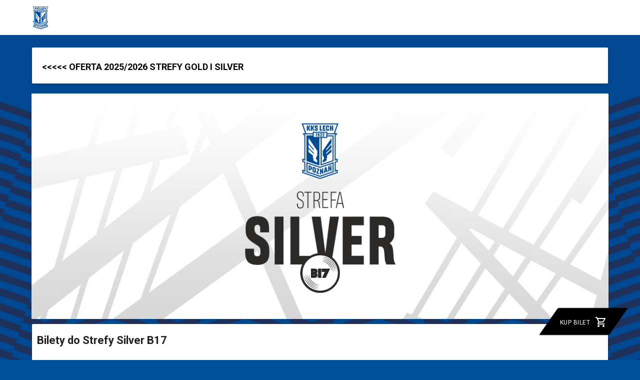

--- FILE ---
content_type: text/html; charset=utf-8
request_url: https://bilety.lechpoznan.pl/CMS?page=silverb17
body_size: 17724
content:
<!DOCTYPE html>

<html lang="pl">
<head>



<title>Bilety Silver B17 na mecze Lecha Poznań | roboticket</title>
<meta name="description" content="Na tej stronie kupisz bilety na mecze Lecha Poznań w 3 krokach. Teraz szybciej i wygodniej" />
<meta charset="utf-8" />
<meta name="viewport" content="width=device-width, initial-scale=1.0" />


    <meta name="keywords" content="Lech Poznań Kolejorz Bilety Bilet Mecz Karnet Karnety Voucher Vouchery Piłka Nożna" />


<link rel="stylesheet" href="https://fonts.googleapis.com/icon?family=Material+Icons" />
<link rel="stylesheet" href="https://fonts.googleapis.com/icon?family=Material+Icons+Outlined" />
<link rel="stylesheet" href="https://fonts.googleapis.com/css2?family=Material+Symbols+Outlined:opsz,wght,FILL,GRAD@20..48,100..700,0..1,-50..200" />
<script src="https://static-fr.roboticket.com/Scripts/build/scripts.min.js?=v139" type="text/javascript" ></script>		
<script src="https://cdn.jsdelivr.net/npm/vue@3.2.41/dist/vue.global.prod.js"></script>


    <link href="https://static-fr.roboticket.com/Content/Styles/clubs/Lech/stylesheets/user.css?v=139" rel="stylesheet" type="text/css" />





<link href="https://static-fr.roboticket.com/Content/Styles/clubs/Lech/stylesheets/biometric.css?v=139 " rel="stylesheet" type="text/css" />

<script src="https://static-fr.roboticket.com/Content/noUiSlider/nouislider.js" type="text/javascript"></script>
    <meta property="og:title" content="Lech Bilety - Sprzedaż bilet&#243;w na mecze Lecha Poznań" />
    <meta property="og:type" content="website" />
    <meta property="og:image" content="https://img.lechpoznan.pl/bilety_lechpoznan/img/lech-bilety-fb.jpg" />
    <meta property="og:description" content="Na tej stronie kupisz bilety na mecze Lecha Poznań w 3 krokach. Teraz szybciej i wygodniej" />
    <meta property="og:site_name" content="Lech Bilety" />
    <meta property="og:url" content="https://bilety.lechpoznan.pl/" />

    <meta name="twitter:card" content="product">
    <meta name="twitter:site" content="@lechpoznan">
    <meta name="twitter:title" content="System sprzedaży bilet&#243;w na mecze Lecha Poznań">
    <meta name="twitter:description" content="Na tej stronie kupisz bilety na mecze Lecha Poznań w 3 krokach. Teraz szybciej i wygodniej">
    <meta name="twitter:creator" content="@lechpoznan">
    <meta name="twitter:image" content="https://img.lechpoznan.pl/bilety_lechpoznan/img/lech-bilety-tw.jpg" />
    <meta itemprop="name" content="Lech Bilety - Sprzedaż bilet&#243;w na mecze Lecha Poznań">
    <meta itemprop="description" content="System sprzedaży bilet&#243;w na mecze Lecha Poznań. Kup bilety w 3 krokach. Teraz szybciej i wygodniej">
    <meta itemprop="image" content="https://img.lechpoznan.pl/bilety_lechpoznan/img/lech-bilety-fb.jpg">
<!--Google Tag Manager beginning-->
<script type="text/javascript">
    dataLayer = [];

    function GTMDataLayerTrackPurchase(transactionId, accountId) {
        try {
            match = document.cookie.match(new RegExp('GTMDataLayer_PurchaseTracking=([^;]+)'));
            if (match) {
                $.ajax({
                    type: "POST",
                    url: "/Transaction/GetGAData",
                    data: { "transactionId": transactionId, "accountId": accountId },
                    success: function (data) {
                        var products = [];
                        for (var i = 0; i < data.Items.length; i++) {
                            products.push({
                                name: data.Items[i].Name,
                                id: data.Items[i].ProductId,
                                price: data.Items[i].Price,
                                brand: data.Items[i].ProductId,
                                category: data.Items[i].ProductType,
                                variant: data.Items[i].PriceType,
                                quantity: 1,
                            });
                        }

                        dataLayer.push({
                            event: 'ec_transaction',
                            ecommerce: {
                                purchase: {
                                    actionField: {
                                        id: transactionId,
                                        affiliation: data.Tran.PointOfSale,
                                        revenue: data.Tran.Revenue
                                    },
                                    products: products
                                }
                            }
                        });
                    }
                });
                document.cookie = "GTMDataLayer_PurchaseTracking=; expires=Thu, 01 Jan 1970 00:00:01 GMT; path=/";
            }
        }
        catch (err) { console.log(err); }
    }

    function GTMPrepareItem(object, item, dictItem) {
        try {
            if (object != null && item != null && item.data != null) {
                var data = item.data;
                var priceTypeName = null;
                var deliveryTypeName = null;

                if (data.PriceTypeId != null)
                    priceTypeName = dictItem.PriceTypes[data.PriceTypeId][0].PriceTypeName;
                if (data.DeliveryTypeId)
                    deliveryTypeName = dictItem.DeliveryTypes[data.DeliveryTypeId];

                object.items.push({
                    id: data.ItemId,
                    product_type_id: item.productType,
                    product_type_name: item.productTypeStr,
                    product_id: data.ProductId,
                    product_name: dictItem.ItemName,
                    external_product_id: data.ExternalRef || null,
                    price_type_id: data.PriceTypeId || null,
                    price_type_name: priceTypeName,
                    price: data.ItemPrice,
                    currency: 'PLN',
                    platform_name: data.Platform || null,
                    sector_id: data.SectorId || null,
                    sector_name: data.SectorName || null,
                    seat_id: data.SeatId || null,
                    seat_row: data.SeatRow || null,
                    seat_number: data.SeatNumber || null,
                    voucher_number: data.VoucherNumber || null,
                    delivery_type_id: data.DeliveryTypeId || null,
                    delivery_type_name: deliveryTypeName || null,
                    delivery_price: data.DeliveryPrice || null
                });
            }
            return object;
        }
        catch (error) { console.log(error); }
    }

    function GTMPrepareObjectFromCart(transactionId, value, cart, dict) {
        try {
            var object = {
                currency : 'PLN',
                value : value,
                transaction_id : transactionId,
                items : []
            };

            $.each(cart, function (pt, productTypes) {
                $.each(cart[pt], function (p, products) {
                    $.each(cart[pt][p], function (i, item) {
                        var dictItem = dict[pt][p];
                        GTMPrepareItem(object, item, dictItem)
                    })
                })
            });
            return object;
        }
        catch (error) { console.log(error); }
    }

    function GTMPrepareShortItem(object, item, dictItem) {
        try {
            if (object != null && item != null && item.data != null) {
                var data = item.data;
                object.items.push({
                    id: data.ItemId,
                    product_type_id: item.productType,
                    product_type_name: item.productTypeStr,
                    product_id: data.ProductId,
                    product_name: dictItem.ItemName,
                    external_product_id: data.ExternalRef || null,
                    platform_name: data.Platform || null,
                    sector_id: data.SectorId || null,
                    sector_name: data.SectorName || null,
                    seat_id: data.SeatId || null,
                    seat_row: data.SeatRow || null,
                    seat_number: data.SeatNumber || null,
                });
            }
            return object;
        }
        catch (error) { console.log(error); }
    }

    function GTMPrepareShortObjectFromCart(transactionId, cart, dict) {
        try {
            var object = {
                transaction_id: transactionId,
                items: []
            };

            $.each(cart, function (pt, productTypes) {
                $.each(cart[pt], function (p, products) {
                    $.each(cart[pt][p], function (i, item) {
                        var dictItem = dict[pt][p];
                        GTMPrepareShortItem(object, item, dictItem)
                    })
                })
            })
            return object;
        }
        catch (error) { console.log(error); }
    }

    function GTMDataLayerPush(eventName, data) {
        dataLayer.push({ ecommerce: null });
        dataLayer.push({ event: eventName, ecommerce: data });
    }

    function GTMCheckCartChanges(cartObject) {
        try {
            var data = localStorage.getItem("GoogleTagManagerCart");

            if (localStorage.length == 0 || data == null || data == "") {

                localStorage.setItem("GoogleTagManagerCart", JSON.stringify(cartObject));
                GTMDataLayerPush("add_to_cart", cartObject);
            }
            else {
                var parsedData = JSON.parse(data);

                if (parsedData.transaction_id != cartObject.transaction_id) {
                    localStorage.setItem("GoogleTagManagerCart", JSON.stringify(cartObject));
                    GTMDataLayerPush("add_to_cart", cartObject);
                }
                else {
                    var removed = parsedData.items.filter(function (obj) {
                        return !cartObject.items.some(function (obj2) {
                            return (obj.id == obj2.id) && (obj.product_type_id == obj2.product_type_id);
                        });
                    });

                    var added = cartObject.items.filter(function (obj) {
                        return !parsedData.items.some(function (obj2) {
                            return (obj.id == obj2.id) && (obj.product_type_id == obj2.product_type_id);
                        });
                    });

                    if (added.length > 0 || removed.length > 0) {

                        localStorage.setItem("GoogleTagManagerCart", JSON.stringify(cartObject));

                        if (added.length > 0) {
                            GTMDataLayerPush("add_to_cart", { transactionId: cartObject.transaction_id, items: added });
                        }
                        if (removed.length > 0) {
                            GTMDataLayerPush("remove_from_cart", { transactionId: cartObject.transaction_id, items: removed });
                        }
                    }
                }
            }
        }
        catch (error) { console.log(error); }
    }
</script>

    <script type="text/javascript">
        (function (w, d, s, l, i) {
            w[l] = w[l] || []; w[l].push({
                'gtm.start':
                new Date().getTime(), event: 'gtm.js'
            }); var f = d.getElementsByTagName(s)[0],
            j = d.createElement(s), dl = l != 'dataLayer' ? '&l=' + l : ''; j.async = true; j.src =
            'https://www.googletagmanager.com/gtm.js?id=' + i + dl; f.parentNode.insertBefore(j, f);
        })(window, document, 'script', 'dataLayer', 'GTM-PGRN6P');
    </script>
<!--Google Tag Manager end-->

<link rel="apple-touch-icon" sizes="57x57" href="https://static-fr.roboticket.com/Content/Lech/Images/Favicons/apple-touch-icon-57x57.png">
<link rel="apple-touch-icon" sizes="60x60" href="https://static-fr.roboticket.com/Content/Lech/Images/Favicons/apple-touch-icon-60x60.png">
<link rel="apple-touch-icon" sizes="72x72" href="https://static-fr.roboticket.com/Content/Lech/Images/Favicons/apple-touch-icon-72x72.png">
<link rel="apple-touch-icon" sizes="76x76" href="https://static-fr.roboticket.com/Content/Lech/Images/Favicons/apple-touch-icon-76x76.png">
<link rel="apple-touch-icon" sizes="114x114" href="https://static-fr.roboticket.com/Content/Lech/Images/Favicons/apple-touch-icon-114x114.png">
<link rel="apple-touch-icon" sizes="120x120" href="https://static-fr.roboticket.com/Content/Lech/Images/Favicons/apple-touch-icon-120x120.png">
<link rel="apple-touch-icon" sizes="144x144" href="https://static-fr.roboticket.com/Content/Lech/Images/Favicons/apple-touch-icon-144x144.png">
<link rel="apple-touch-icon" sizes="152x152" href="https://static-fr.roboticket.com/Content/Lech/Images/Favicons/apple-touch-icon-152x152.png">
<link rel="apple-touch-icon" sizes="180x180" href="https://static-fr.roboticket.com/Content/Lech/Images/Favicons/apple-touch-icon-180x180.png">
<link rel="icon" type="image/png" sizes="32x32" href="https://static-fr.roboticket.com/Content/Lech/Images/Favicons/favicon-32x32.png">
<link rel="icon" type="image/png" sizes="192x192" href="https://static-fr.roboticket.com/Content/Lech/Images/Favicons/android-chrome-192x192.png">
<link rel="icon" type="image/png" sizes="16x16" href="https://static-fr.roboticket.com/Content/Lech/Images/Favicons/favicon-16x16.png">
<link rel="manifest" href="https://static-fr.roboticket.com/Content/Lech/Images/Favicons/site.webmanifest">
<link rel="mask-icon" href="https://static-fr.roboticket.com/Content/Lech/Images/Favicons/safari-pinned-tab.svg" color="#000000">
<link rel="shortcut icon" href="https://static-fr.roboticket.com/Content/Lech/Images/Favicons/favicon.ico">
<meta name="msapplication-TileColor" content="#ffffff">
<meta name="msapplication-TileImage" content="https://static-fr.roboticket.com/Content/Lech/Images/Favicons/mstile-144x144.png">
<meta name="msapplication-config" content="https://static-fr.roboticket.com/Content/Lech/Images/Favicons/browserconfig.xml">
<meta name="theme-color" content="#ffffff">


    
    
    
    <!--Facebook Pixel head script beginning-->
    <script type="text/javascript">
        !function (f, b, e, v, n, t, s) {
            if (f.fbq) return; n = f.fbq = function () {
                n.callMethod ?
                n.callMethod.apply(n, arguments) : n.queue.push(arguments)
            };
            if (!f._fbq) f._fbq = n; n.push = n; n.loaded = !0; n.version = '2.0';
            n.queue = []; t = b.createElement(e); t.async = !0;
            t.src = v; s = b.getElementsByTagName(e)[0];
            s.parentNode.insertBefore(t, s)
        }(window, document, 'script',
        'https://connect.facebook.net/en_US/fbevents.js');
    fbq('init', '1227849077293824');
    </script>
    <!--Facebook Pixel head script end-->


    
    <script type="text/javascript" src="https://static-fr.roboticket.com/Scripts/polyfill.min.js"></script>
    <script type="text/javascript" src="https://static-fr.roboticket.com/Scripts/path-data-polyfill.js"></script>

    


</head>
<body dir="ltr" data-t-id="Lech" >


<script>
    function readCookie (name) {
        var nameEQ = name + "=";
        var ca = document.cookie.split(';');
        for (var i = 0; i < ca.length; i++) {
            var c = ca[i];
            while (c.charAt(0) == ' ') c = c.substring(1, c.length);
            if (c.indexOf(nameEQ) == 0) return c.substring(nameEQ.length, c.length);
        }
        return null;
    }
</script>

<div class="mobile-background"></div>

        <header class="compact-navbar 
                 
                "
        >
            <div class="container">
                <a href="/" class="logo-top">
                        <img src="https://static-fr.roboticket.com/Content/Lech/Images/emblem-top-nav.svg" />
                </a>
                 
<div class="flags">


        <a class="info-button" target="_blank" href="https://bilety.lechpoznan.pl/CMS?page=FAQ_TICKETS" ><i class="material-icons" style=";margin-right:0.25rem">launch</i>Informacja</a>
    <a class='lang-btn dropdown-button' href='#' data-activates='dropdown1'>
        <span>Polski</span>
        <i class="material-icons" style="font-size:1rem">arrow_drop_down</i>
    </a>
    <ul id='dropdown1' class='dropdown-content'>
            <li>
                <a href="/CMS/ChangeLocalization?culture=en-US&amp;redirectUrl=%252fCMS%253fpage%253dsilverb17">
                    <span>English</span>
                </a>
            </li>
            <li>
                <a href="/CMS/ChangeLocalization?culture=pl-PL&amp;redirectUrl=%252fCMS%253fpage%253dsilverb17">
                    <span>Polski</span>
                </a>
            </li>
            <li>
                <a href="/CMS/ChangeLocalization?culture=de-DE&amp;redirectUrl=%252fCMS%253fpage%253dsilverb17">
                    <span>Deutsch</span>
                </a>
            </li>
    </ul>
</div>
                    <div id="headerCardPanel">
                        
                        <script type="text/javascript">

                            function getUrlParameter(sParam) {
                                var sPageURL = window.location.search.substring(1),
                                    sURLVariables = sPageURL.split('&'),
                                    sParameterName,
                                    i;

                                for (i = 0; i < sURLVariables.length; i++) {
                                    sParameterName = sURLVariables[i].split('=');

                                    if (sParameterName[0].toLowerCase() === sParam.toLowerCase()) {
                                        return sParameterName[1] === undefined ? '' : decodeURIComponent(sParameterName[1]);
                                    }
                                }
                                return '';

                            };

                            $('#headerCardPanel').load('/Home/HeaderCardPanel', { returnUrl: getUrlParameter('returnUrl') }, function sucess() {
                                $('.modal-trigger-login', '#headerCardPanel').leanModal();

                                    
                                $('.modal-trigger-lechici', '#headerCardPanel').leanModal();
                                $('.modal-trigger-lechici').click();
                                    

                                $('.dropdown-button', '#headerCardPanel').dropdown({
                                    inDuration: 300,
                                    outDuration: 225,
                                    constrain_width: false, // Does not change width of dropdown to that of the activator
                                    hover: false, // Activate on hover
                                    gutter: 0, // Spacing from edge
                                    belowOrigin: true // Displays dropdown below the button
                                });
                            });

                        </script>
                    </div>
                </div>
        </header>


    <main>
            <div class="container">
                

    	<a href="https://bilety.lechpoznan.pl/CMS?page=pakietpremium"> <div class="card-panel white" >
		 <span style="color: #000000; font-size:large"><b> <<<<< OFERTA 2025/2026 STREFY GOLD I SILVER </b></span>
  
 </div></a>
  <!--
  <div>
		<div class="card-panel white">
  		     <center><img width="100%"class="materialboxed"
			   src="https://robostaticcontent.s3.amazonaws.com/Content/Lech/Images/Pages/biletowa-duzy-b17.jpg"></center></div>
</div>-->
<div col="" s24"="">
  <div style="padding-bottom:0px !important" class="card card-home large">
    <div class="card-image">
      <div class="card-image">
        </div>
        <picture>
          <source srcset="https://robostaticcontent.s3.amazonaws.com/Content/Lech/Images/Gallery/13/b17-maly.jpg" media="(max-width: 768px)">
          <source srcset="https://robostaticcontent.s3.amazonaws.com/Content/Lech/Images/Gallery/13/b17-duzy.jpg">
          <img srcset="https://robostaticcontent.s3.amazonaws.com/Content/Lech/Images/Gallery/13/b17-duzy.jpg" 
           src="https://robostaticcontent.s3.amazonaws.com/Content/Lech/Images/Gallery/13/b17-duzy.jpg" alt="Bilety na mecze Lecha Poznań"></picture>
      </div>
    </div>




<div class="fixed-action-btn" style="bottom: 50px;">
  <!--TU PODPIĄĆ NAJBLIŻSZY MECZ W SPRZEDAŻY-->
   <a href="https://bilety.lechpoznan.pl/Stadium?eventId=6472&seatId=48003" title="Kup bilety na mecz Lecha Poznań" class="btn-shear">
          <span class="btn-shear-bg waves-effect waves-light black"></span>
          <span class="btn-shear-content white-text"><i class="material-icons right"><span class="material-icons-outlined">
shopping_cart
</span></i>KUP BILET</span>
        </a>
</div> 


<div class="row"><a name="kupbiletsilver"></a>
	<div class="col s24 l24">
		<div class="card white"><div class="padding-10"><h5> <b>Bilety do Strefy Silver B17  </b>
    
 </h5></div>

<div class="padding-10">
<b> WAŻNE: Strefa Silver w B17 będzie dostępna tylko na wybranych wydarzeniach. Strefa Silver B17 na meczu Lech Poznań - KRC Genk została odwołana. Z osobami, które zakupiły bilety do dnia 17 sierpnia 2025, skontaktujemy się drogą mailową lub telefonicznie.</b>
    <table class="striped">
        <thead>
          <tr><th data-field="trybuna"><center>Mecz</center></th>

              <th data-field="Gold"><center>Bilet Silver B17</center></th>
            <th data-field="Gold"><center>Parking</center></th>

          </tr>
        </thead>
        <tbody>

              
         


<tr>
            <td class="center-align"> 			

			<span style="color: #706f6f; font-size:small"> 21 | 08 | 2025 || 20:30  </span> Lech Poznań <span style="color:#c0944a; font-size:small">vs</span> KRC Genk - STREFA SILVER B17 ZOSTAŁA ODWOŁANA</td>
           <td class="center-align">   <center> <a href="https://bilety.lechpoznan.pl/Stadium?eventId=7066&seatId=47996" style="text-transform: uppercase; color: #c0944a;" class="secondary-content"><i class="material-icons" >add_shopping_cart</i>SILVER</a> </center>
</td>
       
            <td class="center-align">	<center><a href="https://bilety.lechpoznan.pl/Stadium?eventId=7330" style="text-transform: uppercase; color: #c0944a;" class="secondary-content"><i class="material-icons" >local_parking</i>PARKING A</a></center>
</a></td>
       
          </tr>
        </tbody>
      </table> <span style="color: #706f6f; font-size:small">*Daty z godziną 00:00 są orientacyjne. Dokładne terminy poszczególnych spotkań zostaną zaktualizowane po ogłoszeniu terminarza poszczególnych kolejek Ekstraklasy.</span>
    </div>
           
         
      

</div></div></div>  

 


<div class="row"><div class="col s24 l12">
      <div class="card-panel white">
<h4><b><center>Catering SILVER w B17</b><br></h4></center>


<p><b> 
Lubisz dopingować Kolejorza w gronie znajomych i wspólnie zasiadacie na spotkaniach Lecha Poznań na trybunie III im. Henryka Czapczyka? 
Przygotowaliśmy coś specjalnie dla Was!
 Catering Silver w B17 to propozycja powstała z myślą o kibicach, 
 którzy od wielu lat zasiadają na "trójce” i w piłkarskiej, 
 nieco barowej atmosferze chcą razem spędzić wieczór meczowy na Bułgarskiej! 
</b></p>

<h5><b><center>Co w strefie Silver B17?</b><br></h5></center>

<p>W cenie Silver w B17 zawiera się bilet na meczna trybunę III im. H. Czapczyka, piwo Lech Pils lane bez limitu, 
  a także catering, napoje oraz drobne przekąski piwne.
  Gwarantujemy, że taka wejściówka to idealny sposób na spotkanie ze znajomymi w luźnym, piłkarskim klimacie. 
  Co ważne, strefy te otwarte są już półtorej godziny przed meczem, a także do dwóch godzin po ostatnim gwizdku, dlatego przed Tobą i Twoimi znajomymi nawet sześć godzin piłkarskich emocji!  </p>


<i class="tiny material-icons"style="color:grey">meeting_room</i> Osobne wejście VIP</br>
<i class="tiny material-icons"style="color:grey">stars</i> Strefa Silver usytuowana w przestronnym wnętrzu Klubu B17</br>
<i class="tiny material-icons"style="color:grey">airline_seat_recline_extra</i> Wygodne sofy oraz koktajlówki do dyspozycji gości</br>
<i class="tiny material-icons"style="color:grey">local_drink</i> Piwo bez limitu</br>
<i class="tiny material-icons"style="color:grey">local_dining</i> Catering meczowy: zupa, dania mięsne, danie wegetariańskie</br>
    <i class="tiny material-icons" style="color:grey">local_pizza</i> Przekąski piwne</br>
    <i class="tiny material-icons"style="color:grey">person_pin</i> Miejsce na trybunie Czapczyka</br>
    <i class="tiny material-icons"style="color:grey">access_time</i> Ponad 5h piłkarskich emocji (otwarcie 1,5h przed meczem, a także 2h po ostatnim gwizdku)</br>
<!--
<p>Wybierz dowolne miejsce na trybunie III im. H.Czapczyka lub skorzystaj z dedykowanych miejsc:</p>-->


</div>

	</div>
  <div class="col s24 l12">

<div class="card-panel white">

  <!--

<h5><b>Jak kupić bilet z wejściem do Silver B17?</b></h5>
1. Wybierz dowolne miejsce na trybunie III im. H.Czapczyka lub skorzystaj z dedykowanych miejsc klikając przy wybranym meczu
<a href="#kupbilet" title="Silver w B17">TUTAJ>>></a></br>
2. W edycji transakcji zaznacz odpowiednią cenę Silver B17.</br>
3. Opłacony bilet wydrukuj lub pobierz w wersji mobilnej.</br>

<h5><b>Posiadam już bilet/karnet na mecz na trybunie III im. H.Czapczyka, jak dokupić wejście do Silver B17?</b></h5>
1. Zaloguj się na konto, na którym masz bilet.</br>
2. Z menu wybierz opcję "Twoje konto".</br>
3. Jeżeli posiadasz karnet na karcie kibica, przejdź do karnetu i kliknij przy wybranym meczu "PRZEKSZTAŁĆ W BILET", bilet z karnetu pojawi się w sekcji "Bilety".</br>
</br>
4. W szczegółach biletu wybierz opcję "DOKUP SILVER". </br>
5. W edycji transakcji zaznacz odpowiednią cenę Silver, system wyliczy wysokość dopłaty do wcześniej kupionego biletu. </br>
6. Opłacony bilet wydrukuj lub pobierz w wersji mobilnej.</br>
<p>
Jeżeli masz karnet do wydruku samodzielnego skontaktuj się z <a href="https://bilety.lechpoznan.pl/CMS?page=BOK">bok.lechpoznan.pl </a>. </br>
</p>-->




<br>
  <h6 style="text-transform: uppercase; color: #c0944a; font-weight: 500; text-align: center;">
        Ceny biletów na mecz Lech - KRC Genk </h6>
              <table class="striped">

      <thead>
          <tr>
              <th data-field="Trybuny" style="width: 15%;"></th>
              <th data-field="trybuna" style="width: 15%;">Strefa Silver</th>
              <th data-field="trybuna" style="width: 15%;">Strefa Silver<br> dzień meczowy</th>
              <th data-field="trybuna" style="width: 15%;">Strefa Silver (przy zakupie 4 biletów)</th>
              <th data-field="trybuna" style="width: 15%;">Strefa Silver (przy zakupie 4 biletów) dzień meczowy</th>
              <th data-field="trybuna" style="width: 15%;">Strefa Silver karnet</th>
              <th data-field="trybuna" style="width: 15%;">Strefa Silver karnet<br> dzień meczowy</th>

          </tr>
        </thead>

        <tbody>
          <tr>
            <td class="center-align">Silver</td>
            <td class="center-align">320 zł</td>
            <td class="center-align">340 zł</td>
            <td class="center-align">256 zł</td>
            <td class="center-align">272 zł</td>
            <td class="center-align">230 zł</td>
            <td class="center-align">250 zł</td>



          </tr>
          <tr>
            <td class="center-align">Dziecko Silver*<sup></sup></td>
            <td class="center-align">230 zł</td>
            <td class="center-align">250 zł</td>
            <td class="center-align">184 zł</td>
            <td class="center-align">200 zł</td>
            <td class="center-align">160 zł</td>
            <td class="center-align">180 zł</td>
     


          </tr>
       
        </tbody>
      </table><br>	
       </tr> 
        </tbody>
</table>

        </tbody>
      </table> 
      <span style="color: #706f6f; font-size:small">*Zniżka dla dzieci do 13 lat.</span></br>
            <!--<span style="color: #706f6f; font-size:small">**Zniżka dla posiadaczy karnetu Sezon 23/24, Wiosna 24, Silver: Sezon 23/24 lub Silver: Wiosna 24.</span></br>
            <span style="color: #706f6f; font-size:small">*Cennik obowiązuje do soboty, do godz. 23:59.</span></br>-->

       <span style="color: #706f6f; font-size:small"> Każde dziecko w Strefie Silver musi mieć wykupiony bilet. Jeżeli zabierasz ze sobą dziecko, należy wykupić bilet w cenie DZIECKO, dotyczy to również dzieci poniżej 5 lat.</span></br>
            <span style="color: #706f6f; font-size:small"></span>
</font></blockquote><!--
<ul class="collapsible collapsible-with-padding" data-collapsible="accordion">
<li>
<div class="collapsible-header"><i class="material-icons"></i> <b>MENU MECZOWE NA MECZ Z LEGIĄ</b> </div>
      <div class="collapsible-body">-->
        <p> 
          <p><!--
          <h6 style="text-transform: uppercase; color: #c0944a; font-weight: 500; text-align: center;">
        MENU MECZOWE NA MECZ Z LEGIĄ </h6>
        <p>     <i class="tiny material-icons" style="color:grey">local_pizza</i> ZUPA: meksykańska zupa z mielonym mięsem, wędzoną papryką i warzywami; </br>
        <i class="tiny material-icons" style="color:grey">local_pizza</i> DANIA GŁÓWNE: potrawka z kurczaka w orientalnym sosie pieprzowym z grzybami shitake i mun; gulasz wieprzowy z pieczarkami, zielonym groszkiem w lekkim sosie pomidorowym z szalotką; pikantne skrzydełka z kurczaka z sosem BBQ; kiełbasa podwawelska ze smażoną cebulą, musztarda i ketchup; </br>
 <i class="tiny material-icons" style="color:grey">local_pizza</i> DANIE WEGETARIAŃSKIE: penne "arrabiata" z oliwkami, czosnkiem i kaparami w sosie pomidorowym;</br>
  <i class="tiny material-icons" style="color:grey">local_pizza</i> DODATKI SKROBIOWE: ziemniaki zapiekane z papryką i ziołami; mujadara - śródziemnomorski ryż smażony z soczewicą i karmelizowaną cebulą;</br>
  <i class="tiny material-icons" style="color:grey">local_pizza</i> DODATKI WARZYWNE: zielony groszek w sosie z Yuzu; mini marchewka karmelizowana z korzennymi przyprawami i pasta harissa.</br>
  </p>
</div></li> -->
</div></div>



<div class="col s24">
      <div class="card-panel white">
  		<div class="row">
  		<div class="col s24 m12 l8">
  			<a href="https://robostaticcontent.s3.amazonaws.com/Content/Lech/Images/Pages/228406_www.jpg"> 
        <img width="385" src="https://robostaticcontent.s3.amazonaws.com/Content/Lech/Images/Pages/228406_www.jpg" alt="Strefa Silver" class="materialboxed">
  		</div>

  		<div class="col s24 m12 l8">
  		<a href="https://robostaticcontent.s3.amazonaws.com/Content/Lech/Images/Pages/228402_www.jpg">
      	<img width="385" src="https://robostaticcontent.s3.amazonaws.com/Content/Lech/Images/Pages/228402_www.jpg" alt="Strefa Silver" class="materialboxed">
  		</a></div>

  		<div class="col s24 m12 l8">
  		<a href=" https://robostaticcontent.s3.amazonaws.com/Content/Lech/Images/Pages/228400_www.jpg">
      	<img width="385" src=" https://robostaticcontent.s3.amazonaws.com/Content/Lech/Images/Pages/228400_www.jpg" alt="Strefa Silver" class="materialboxed">
  		</a></div>
</div><div class="row">

  	<div class="col s24 m12 l8">
  			<a href="https://robostaticcontent.s3.amazonaws.com/Content/Lech/Images/Pages/228403_www.jpg"> 
        <img width="385" src="https://robostaticcontent.s3.amazonaws.com/Content/Lech/Images/Pages/228403_www.jpg" alt="Strefa Silver" class="materialboxed">
  		</div>

  		<div class="col s24 m12 l8">
  		<a href="https://robostaticcontent.s3.amazonaws.com/Content/Lech/Images/Pages/228476_www.jpg">	
      <img width="385" src="https://robostaticcontent.s3.amazonaws.com/Content/Lech/Images/Pages/228476_www.jpg" alt="Strefa Silver" class="materialboxed">
  		</a></div>

  		<div class="col s24 m12 l8">
  		<a href="https://robostaticcontent.s3.amazonaws.com/Content/Lech/Images/Pages/228404_www.jpg">	
      <img width="385" src="https://robostaticcontent.s3.amazonaws.com/Content/Lech/Images/Pages/228404_www.jpg" alt="Strefa Silver" class="materialboxed">
  		</a></div>

  	  		</div>







</div>


            



            </div>

<div class="boxTempMssage" id="jsboxTempMssage">

	<script type="text/javascript">
        function ShowTempMessageFormCookie() {
			function getCookie(name) {
				var value = "; " + document.cookie;
				var parts = value.split("; " + name + "=");
				if (parts.length == 2) return parts.pop().split(";").shift();
			}
	        var cookie = getCookie('TmpMessage');
	        if (cookie != null) {
	            var tokens = cookie.split('ZzZ');
	            var clazz = tokens[0];
	            var text = decodeURIComponent(tokens[1]);
	            $('.boxTempMssage').setMessage({
	                type: clazz.toLowerCase(),
	                message: text
	            });
				deleteCookie('TmpMessage');
	        }
	    }
		
		function processCustomNotification(plainCookie) {
			var cookie = plainCookie.split('=');
			var cookieName = cookie[0];
			var tokens = cookie[1].split('ZzZ');
			var messageType = tokens[0];
			var message = decodeURIComponent(tokens[1]);
			
			$('.boxTempMssage').setMessage({
				type: messageType,
				message: message
			});
			
			console.log('delete cookie', cookieName);
			deleteCookie(cookieName);	
		}
		
		function showCustomNotifications() {
			for (var cookie of document.cookie.split('; ')) {
				if (cookie.startsWith('CUSTOM_NOTIFICATION')) {
					processCustomNotification(cookie);
				}
			}
        }
		
		function deleteCookie(cookieName) {
			document.cookie = `${cookieName}=; expires=Thu, 01 Jan 1970 00:00:00 UTC; path=/`;
		}

	    $(document).ready(function () {
			ShowTempMessageFormCookie();	
			showCustomNotifications();
	    });
	</script>
</div>






    </main>
<footer class="page-footer">
            <section>
                <div class="container">
                    <div class="row">
                            <div class="col s24 m9 footer-box">
                                <h5> KONTAKT</h5>
                                <p> <div class="container">
 <div class="row">
<b>KKS Lech Poznań S.A.</b><br>
<span>ul. Bułgarska 17<br>
60-320 Poznań<br>


<p><span><b>Informacja biletowa:</b><br> pon.-pt.: 10:00-17:00<br>
<!--18 września: 13:00-16:30<br>-->
    <a href="tel: 61 886-30-30"> TEL: 61 886-30-30</a><br>
    
 <!--Infolinia biletowa 2:
<a href="tel: 602-368-268"> TEL:602-368-268</a><br>-->

<p>
<b>Biuro Obsługi Kibica: </b>
<a href="https://bilety.lechpoznan.pl/CMS?page=BOK">bok.lechpoznan.pl</a><br>
 <!--<a href="mailto:ticketing@lechpoznan.pl">ticketing@lechpoznan.pl</a>-->
</p>

<p>
 <!-- <b>Dzień meczowy 03.05</b> kasy biletowe i infolinia czynne od 16:00-->
	</p>
</div>
</div></p>
                            </div>

                            <div class="col s24 m10 footer-box">
                                <h5 class="">DODATKOWE INFORMACJE</h5>
                                <p class=""><div class="container">
 <div class="row">
<p><u><a href="https://bilety.lechpoznan.pl/CMS?page=FAQ_TICKETS">FAQ - NAJCZĘŚCIEJ ZADAWANE PYTANIA</a></br>
     
<p><a href="https://www.lechfuture.pl">SZKÓŁKA PIŁKARSKA LECHA POZNAŃ</a><br>
<p><a href="https://www.lechpoznan.pl/o-programie,80.html" target="_blank">PROGRAM LECHICI</a><br>
<p><a href="https://sklep.lechpoznan.pl/" target="_blank">Lech Poznań - Sklep kibica Kolejorza</a><br></u>

<p><a id="terms" class="pdflink collection-item blue-text text-darken-2">WARUNKI SERWISU</a></p>
<p><font size="2"><a id="cookie_reg" class="pdflink collection-item blue-text text-darken-2">POLITYKA PRYWATNOŚCI</a></font></p>
<p><a id="gdpr_reg" class="pdflink collection-item blue-text text-darken-2">RODO</a>      /  
<u><a href="https://bilety.lechpoznan.pl/CMS?page=IOD">INSPEKTOR OCHRONY DANYCH</a></p></u>

</div>
</div>
</p>
                            </div>
                                                    <div class="col s24 m5 footer-social-media footer-box">
                                <h5>ZNAJDŹ NAS</h5>
                                <ul>
                                        <li>
                                            <a href="http://www.facebook.com/lechpoznan.oficjalna" target="_blank" title="Facebook">
                                                    <span class="icon-facebook"></span>
                                                Facebook
                                            </a>
                                        </li>
                                        <li>
                                            <a href="https://x.com/LechPoznan" target="_blank" title="Twitter">
                                                    <span class="icon-twitter-bird"></span>
                                                Twitter
                                            </a>
                                        </li>
                                        <li>
                                            <a href="https://www.youtube.com/c/lechpoznan" target="_blank" title="YouTube">
                                                    <span class="icon-youtube"></span>
                                                YouTube
                                            </a>
                                        </li>
                                        <li>
                                            <a href="http://instagram.com/lechpoznan1922" target="_blank" title="Instagram">
                                                    <span class="icon-instagram-filled"></span>
                                                Instagram
                                            </a>
                                        </li>
                                        <li>
                                            <a href="https://www.tiktok.com/@lechpoznan" target="_blank" title="TikTok">
                                                    <span class="icon-tiktok"></span>
                                                TikTok
                                            </a>
                                        </li>
                                </ul>
                            </div>
                    </div>
                </div>
            </section>
    <div class="footer-copyright">
        <div class="container">
            <div class="footer-copyright-columns">
                <div>
                    <span class="copy">
                        © 2026
                        <a href="//roboticket.com" title="Roboticket Ticketing System"><img src="https://static-fr.roboticket.com/Content/Images/RBO-logo.svg" /></a>

                    </span>
                </div>
                <div class="center">
                            <a href="/CMS/ChangeLocalization?culture=en-US&amp;redirectUrl=%252fCMS%253fpage%253dsilverb17">
                                <span class="copy">English</span>
                            </a>
                                
                                    /
                                
                            <a href="/CMS/ChangeLocalization?culture=pl-PL&amp;redirectUrl=%252fCMS%253fpage%253dsilverb17">
                                <span class="copy">Polski</span>
                            </a>
                                
                                    /
                                
                            <a href="/CMS/ChangeLocalization?culture=de-DE&amp;redirectUrl=%252fCMS%253fpage%253dsilverb17">
                                <span class="copy">Deutsch</span>
                            </a>

                </div>
                <div class="right-align">
                    <a class="aws-badge" href="https://aws.amazon.com/what-is-cloud-computing">
                        <img data class="aws-badge-img aws-badge-img--dark" src="https://d0.awsstatic.com/logos/powered-by-aws.png" alt="Powered by AWS Cloud Computing" />
                        <img data class="aws-badge-img aws-badge-img--white" src="https://d0.awsstatic.com/logos/powered-by-aws-white.png" alt="Powered by AWS Cloud Computing" />
                    </a>
                </div>
            </div>
        </div>
    </div>
</footer>        <!--Google Tag Manager body script beginning-->
    <noscript>
        <iframe src="https://www.googletagmanager.com/ns.html?id=GTM-PGRN6P"
                height="0" width="0" style="display: none; visibility: hidden"></iframe>
    </noscript>
    <!--Google Tag Manager body script end-->
    <!--Facebook Pixel body script beginning-->
    <script type="text/javascript">
        fbq('track', 'PageView');
        //fbq('track', 'ViewContent');
    </script>
    <!--Facebook Pixel body script end-->

<script>
    function pixelTrackViewContent(eventId, seasonTicketId) {
            try {
                $.ajax({
                    type: "POST",
                    url: "/Stadium/GetPixelViewContentData",
                    data: {
                        "eventId": eventId, "seasonTicketId": seasonTicketId
                    },
                    success: function (data) {
                        if (!data.Item) return; //when user is not logged data response not contain any information about product
                        var content_ids = [];
                        content_ids.push(data.Item.ProductId);

                        let pixelData = preparePixelData([data.Item]);
                        fbq('track', "ViewContent",
                            {
                                content_ids: content_ids,
                                contents: pixelData.contents,
                                content_type: "product",
                                content_category: pixelData.contentCategory,
                            });
                    }
                });
            }
            catch (err) { console.log(err); }
        }

        function pixelTrackInitiateCheckout(transactionId, accountId) {
            try {
                $.ajax({
                    type: "POST",
                    url: "/Transaction/GetGAData",
                    data: { "transactionId": transactionId, "accountId": accountId },
                    success: function (data) {
                        if (data.Tran.Id > 0) {

                            let pixelData = preparePixelData(data.Items);
                            fbq('track', "InitiateCheckout", {
                                value: data.Tran.Revenue,
                                currency: 'PLN',
                                num_items: data.Tran.ItemsCount,
                                contents: pixelData.contents,
                                content_category: pixelData.contentCategory,
                            });
                        }
                    }
                });
            }
            catch (err) { console.log(err); }
        }

        function pixelTrackAddToCart(transactionId, accountId) {
            try {
                $.ajax({
                    type: "POST",
                    url: "/Transaction/GetGAData",
                    data: { "transactionId": transactionId, "accountId": accountId },
                    success: function (data) {
                        for (var i = 0; i < data.Items.length; i++) {
                            fbq('track', "AddToCart", {
                                value: data.Items[i].Price,
                                currency: 'PLN',
                                content_name: data.Items[i].Name,
                                content_ids: [data.Items[i].ProductId],
                                content_type: "product",
                                
                                content_category: data.Items[i].ProductType
                            });
                        }
                    }
                });
            }
            catch (err) { console.log(err); }
        }

        function pixelTrackPurchase(transactionId, accountId) {
            try {
                match = document.cookie.match(new RegExp('Pixel_PurchaseTracking=([^;]+)'));
                if (match) {
                    $.ajax({
                        type: "POST",
                        url: "/Transaction/GetGAData",
                        data: { "transactionId": transactionId, "accountId": accountId },
                        success: function (data) {
                            var content_ids = [];
                            for (var i = 0; i < data.Items.length; i++) {
                                content_ids.push(data.Items[i].ProductId);
                            }

                            let pixelData = preparePixelData(data.Items);
                            fbq('track', "Purchase",
                            {
                                value: data.Tran.Revenue,
                                currency: 'PLN',
                                num_items: data.Tran.ItemsCount,
                                content_ids: content_ids,
                                contents: pixelData.contents,
                                content_type: "product",
                                content_category: pixelData.contentCategory
                            });
                        }
                    });
                    document.cookie = "Pixel_PurchaseTracking=; expires=Thu, 01 Jan 1970 00:00:01 GMT; path=/";
                }
            }
            catch (err) { console.log(err); }
        }

        var groupBy = function (xs, key) {
            return xs.reduce(function (rv, x) {
                (rv[x[key]] = rv[x[key]] || []).push(x);
                return rv;
            }, {});
        };

        function groupByProductType(gaItems) {
            return groupBy(gaItems, 'ProductType');
        }

        function preparePixelContents(productTypes) {
            let products = [];

            for (const productTypeKey of Object.keys(productTypes)) {
                products.push(groupBy(productTypes[productTypeKey], 'ProductId'));
            }

            var contents = [];

            for (var i = 0; i < products.length; i++) {
                let product = products[i];

                for (let productId of Object.keys(product)) {
                    let productType = product[productId][0].ProductType;
                    contents.push({
                        id: `${productType}_${productId}`,
                        quantity: product[productId].length,
                    });
                }
            }
            return contents;
        };

        function preparePixelData(gaItems) {
            let productTypes = groupByProductType(gaItems);
            let productTypesArray = Object.keys(productTypes);
            let contents = preparePixelContents(productTypes);
            let mixedContentCategory = 'Mieszany';
            return {
                contents: contents,
                contentCategory: productTypesArray.length == 1 ? gaItems[0].ProductType : mixedContentCategory,
            }
        };
</script>


<div id="bpopupBox" class="modal">
	<div id="bpopupBoxContent">
	</div>
</div>


<script type="text/javascript" src="https://static-fr.roboticket.com/Scripts/dropzone.min.js"></script>


<script type="text/javascript">
    function GetTerms(data) {
        var modal = $("<div id='termsModal' class='modal'></div>");

        if ($('#termsModal').length == 0) {
            $('body').append(modal);

        }
        $("#termsModal").html(data);

        $("#termsModal").openModal({

        });
    }

    
    $(document).on("click", '.pdflink', function (e) {
        var type = 0;
        if ($(this).is("#terms")) type = 0;
        else if ($(this).is("#cookie_reg")) type = 1;
        else type = 2;
        $.post("/Overlay/GetTerms", { type: type }, function (data) {
            GetTerms(data);
        });
        e.stopPropagation();
        return false;
    });
    
    //	$(document).ready(function () {
    function showBucket(ticketCount) {
        var anyTicket = ticketCount > 0;
        $('#bucketCount').text(anyTicket ? ticketCount : "0");
        $('#bucketCount').toggle(anyTicket);
        $('#bucketDeleteTransaction').toggle(anyTicket);
    }
    //});

    function showPopup(contentUrl) {
        $("#bpopupBoxContent").load(contentUrl, function () { $("#assignOnBehalfModalBox").removeClass('modal'); });
        $("#bpopupBox").openModal({
        });
    }

    //function showPopup2(contentUrl) {
    //    $("#bpopupBoxContent").load(contentUrl, function () { $("#assignOnBehalfModalBox").removeClass('modal'); });
    //    $("#bpopupBox").openModal({
    //    });
    //}

    function SaveGrid(gridId, url, params) {
        // todo: localstorage
        var selectedKeys = $('#' + gridId).data("grid").selectedKeys;//$('#' + gridId).data('selectedkeys');

        window.location.href = window.location.protocol + "//" + window.location.host + "/" + url + "?" + params + "&ids=" + selectedKeys; //
    };

    function initGrid() {
        var grid = $('.gridPartial');

        if (grid.length > 0) {
            grid.GridPartial({
                // tutaj przekazac enumy (SelectionMode)
                loc: {
                    From: "Od",
                        To: "Do",
                        noData: "Brak danych wg ustalonych kryteri&#243;w",
                        rows: "Liczba wierszy na stronie"
                    }
                });
        }

        var inLineEditors = $('.fnInline');
        if (inLineEditors.length > 0) {
            inLineEditors.InLineEditListManager();
        }

        var filteredDropDownLists = $('.fnFilteredDropDown');
        if (filteredDropDownLists.length > 0) {
            filteredDropDownLists.FilteredDropDownManager();
        }

        var searchModules = $('.fnSearchModule');
        if (searchModules.length > 0) {
            searchModules.SearchModulesManager();
        }
    }

    $(document).ajaxComplete(function (event, request, settings) {
        initGrid();
    });

    $(document).ready(function () {
        initGrid();
    });

    function isOS() {
        return navigator.userAgent.match(/ipad|ipod|iphone/i);
    }

    function copyToClipboard(data, showMessage, message) {
        if (navigator.clipboard && window.isSecureContext) {
            navigator.clipboard.writeText(data)
                .then(() =>
                {
        	    showMessage = showMessage || true;
                    message = message || 'Link skopiowano do schowka.';

                    if (showMessage)
                        $('.boxTempMssage').setMessage({ type: 'success', message: message });
                })
                .catch(() => copyToClipboardLegacy(data, showMessage, message));
        } else {
            copyToClipboardLegacy(data, showMessage, message);
        }
    }

    function copyToClipboardLegacy(data, showMessage, message) {
        showMessage = showMessage || true;
        message = message || 'Link skopiowano do schowka.';
        var textArea = document.createElement("textarea");
        textArea.value = data;

        document.body.appendChild(textArea);
        if (isOS()) {
            textArea.contentEditable = true;
            textArea.readOnly = false;
            range = document.createRange();
            range.selectNodeContents(textArea);
            selection = window.getSelection();
            selection.removeAllRanges();
            selection.addRange(range);
            textArea.setSelectionRange(0, 999999);
        } else {
            textArea.select();
        }
        document.execCommand('copy');
        document.body.removeChild(textArea);
        if (showMessage)
            $('.boxTempMssage').setMessage({ type: 'success', message: message});
    }
</script>

<script type="text/javascript">

    function showTransalationDialog(inp, textAreaClass, withDelete) {
        var qTranslatedInp = $(inp);
        var qHiddenInput = qTranslatedInp.prev();

        var clubLangs = ["en-US","pl-PL","de-DE"];

        var translationsModel = null;
        if (qHiddenInput.val() != "") { // transalations exists
            translationsModel = JSON.parse(qHiddenInput.val());
        }

        var inputsTemplate = '';
        for (var i = 0; i < clubLangs.length; i++) {
            var lang = clubLangs[i];
            var transValue = (translationsModel && translationsModel[lang]) ? translationsModel[lang].trim() : '';
            inputsTemplate += '<div><label>' + lang + '</label><textarea required id=' + lang + ' class="' + textAreaClass + '" >' + transValue + '</textarea></div>';
        }
        var dlgTemplate = '<div class="modal-content"> \
        <h5>Tłumaczenie</h5>\
        <div>' + inputsTemplate + '</div> \
        </div> \
        <div class="modal-footer">';
        if (withDelete)
            dlgTemplate += '<button id="translationDialogDelete" class="left btn waves-effect waves-light"><i class="material-icons">delete</i></button>';
        dlgTemplate +=
            '<button class="modal-close btn waves-effect waves-light">Anuluj</button> \
            <button id="translationDialogOK" disabled class="btn disabled waves-effect waves-light">OK</button> \
        </div>'

        $('#bpopupBoxContent').html(dlgTemplate);
        $("#translationDialogOK", "#bpopupBoxContent").click(function () {
            setTranslationFromDialog(qTranslatedInp, qHiddenInput);
        });
        $("#translationDialogDelete", "#bpopupBoxContent").click(function () {
            deleteTranslation(qTranslatedInp, qHiddenInput);
        });
        $("textarea", "#bpopupBoxContent").keyup(function () {
            validateTranslationRequired();
        });
        $('#bpopupBox').openModal();
    }

    function validateTranslationRequired() {
        var existsEmpty = false;
            
            $("textarea[required]", "#bpopupBoxContent").each(function () {
                var textArea = $(this);
                var tranValue = textArea.val();
                if (tranValue == "")
                    existsEmpty = true;

            });
            
        $('#translationDialogOK').attr("disabled", existsEmpty);
        $('#translationDialogOK').toggleClass("disabled", existsEmpty);
    }

    function deleteTranslation(inp, hid) {
        hid.val(null);
        inp.val(null);
        $('#bpopupBox').closeModal();
    }

    function setTranslationFromDialog(inp, hid) {
        var translationsModel = {};
        $("textarea", "#bpopupBoxContent").each(function () {
            var textArea = $(this);
            var tranValue = textArea.val();
            var lang = textArea.attr("id");
            translationsModel[lang] = tranValue == "" ? null : tranValue;
        });
        var translationsJSON = JSON.stringify(translationsModel);
        hid.val(translationsJSON);
        var currentLang = 'pl-PL';
        inp.val( translationsModel[currentLang]);
        inp.siblings("label[for='" + inp.attr('id') + "']").addClass("active");
        $('#bpopupBox').closeModal();
    }



    function TranslationOnFileUpoadLangChanged(controlId, toLang, previewImgId) {

        
        if(toLang == 'en-US') {
            $('#' + controlId + 'en-USbtn').attr('class', 'btn');
        }
        else {
            $('#' + controlId + 'en-USbtn').attr('class', 'btn grey');
        }
        
        
        if(toLang == 'pl-PL') {
            $('#' + controlId + 'pl-PLbtn').attr('class', 'btn');
        }
        else {
            $('#' + controlId + 'pl-PLbtn').attr('class', 'btn grey');
        }
        
        
        if(toLang == 'de-DE') {
            $('#' + controlId + 'de-DEbtn').attr('class', 'btn');
        }
        else {
            $('#' + controlId + 'de-DEbtn').attr('class', 'btn grey');
        }
        
        if(previewImgId != '') {
            var previewImg = document.getElementById(previewImgId);
            if (previewImg.src != '') {
                var newSrc = previewImg.src.replace(/_..-..\?/, '_' + toLang + '?');
                newSrc = newSrc.replace(/nocache=.+/, 'nocache=' + Math.random());
                previewImg.src = newSrc;
            }
        }

        $('#' + controlId)[0].selectedCulture = toLang;
    }
</script>




    

<script type="text/javascript" async>
    window.fbAsyncInit = function () {
        FB.init({
            appId: '',
            cookie: true,  // enable cookies to allow the server to access the session
            xfbml: true,  // parse social plugins on this page
            version: 'v3.0',
            status: false // additional request checking whether the user is logged in
        });
    };

    function facebookLoginAction() {
        FB.getLoginStatus(function (response) {
            if (response.status === 'connected') {
                initLogin(response.authResponse.accessToken);
            } else {
                FB.login(function (response) {
                    
                    if (response.status === 'connected') {
                        initLogin(response.authResponse.accessToken);
                    }
                }, { scope: 'public_profile,email' });
            }
        });
    }

    function initLogin(token) {
        FB.api('/me?fields=id,name,email', function (response) {
            var returnUrl = replaceAll(getUrlParameter('returnUrl'), "&", "%26");//fast workaround for not encoded & in parameter
            $('<form action="/Account/ExternalFBLogin" method="post">' +
                '<input type="hidden" name="userId" value="' + response.id + '" />' +
                '<input type="hidden" name="email" value="' + response.email + '" />' +
                '<input type="hidden" name="firstlastname" value="' + response.name + '" />' +
                '<input type="hidden" name="token" value="' + token + '" />' +
                '<input type="hidden" name="returnUrl" value="' + returnUrl + '" />' +
            '</form>').appendTo('body').submit().remove();
        });
    }

    (function (d, s, id) {
        var js, fjs = d.getElementsByTagName(s)[0];
        if (d.getElementById(id)) return;
        js = d.createElement(s); js.id = id;
        js.src = "https://connect.facebook.net/en_US/sdk.js";
        fjs.parentNode.insertBefore(js, fjs);
    }(document, 'script', 'facebook-jssdk'));

</script>




</body>
</html>


--- FILE ---
content_type: text/css
request_url: https://static-fr.roboticket.com/Content/Styles/clubs/Lech/stylesheets/user.css?v=139
body_size: 297587
content:
@import"https://fonts.googleapis.com/css?family=Roboto:300,400,700&subset=latin-ext";.red.lighten-2{background-color:#e57373 !important}.red-text.text-lighten-2{color:#e57373 !important}.red.lighten-1{background-color:#ef5350 !important}.red-text.text-lighten-1{color:#ef5350 !important}.red{background-color:#f44336 !important}.red-text{color:#f44336 !important}.red.darken-1{background-color:#e53935 !important}.red-text.text-darken-1{color:#e53935 !important}.red.darken-2{background-color:#d32f2f !important}.red-text.text-darken-2{color:#d32f2f !important}.blue.lighten-2{background-color:#64b5f6 !important}.blue-text.text-lighten-2{color:#64b5f6 !important}.blue.lighten-1{background-color:#42a5f5 !important}.blue-text.text-lighten-1{color:#42a5f5 !important}.blue{background-color:#2196f3 !important}.blue-text{color:#2196f3 !important}.blue.darken-1{background-color:#1e88e5 !important}.blue-text.text-darken-1{color:#1e88e5 !important}.blue.darken-2{background-color:#1976d2 !important}.blue-text.text-darken-2{color:#1976d2 !important}.green.lighten-5{background-color:#81c784 !important}.green-text.text-lighten-5{color:#81c784 !important}.green.lighten-2{background-color:#81c784 !important}.green-text.text-lighten-2{color:#81c784 !important}.green.lighten-1{background-color:#66bb6a !important}.green-text.text-lighten-1{color:#66bb6a !important}.green{background-color:#4caf50 !important}.green-text{color:#4caf50 !important}.green.darken-1{background-color:#43a047 !important}.green-text.text-darken-1{color:#43a047 !important}.orange.lighten-2{background-color:#ffb74d !important}.orange-text.text-lighten-2{color:#ffb74d !important}.orange.lighten-1{background-color:#ffa726 !important}.orange-text.text-lighten-1{color:#ffa726 !important}.orange{background-color:#ff9800 !important}.orange-text{color:#ff9800 !important}.orange.darken-1{background-color:#fb8c00 !important}.orange-text.text-darken-1{color:#fb8c00 !important}.orange.darken-2{background-color:#f57c00 !important}.orange-text.text-darken-2{color:#f57c00 !important}.yellow.lighten-2{background-color:#fff176 !important}.yellow-text.text-lighten-2{color:#fff176 !important}.yellow.lighten-1{background-color:#ffee58 !important}.yellow-text.text-lighten-1{color:#ffee58 !important}.yellow{background-color:#ffeb3b !important}.yellow-text{color:#ffeb3b !important}.yellow.darken-1{background-color:#fdd835 !important}.yellow-text.text-darken-1{color:#fdd835 !important}.yellow.darken-2{background-color:#fbc02d !important}.yellow-text.text-darken-2{color:#fbc02d !important}.grey.lighten-4{background-color:#f5f5f5 !important}.grey-text.text-lighten-4{color:#f5f5f5 !important}.grey.lighten-3{background-color:#eee !important}.grey-text.text-lighten-3{color:#eee !important}.grey.lighten-2{background-color:#e0e0e0 !important}.grey-text.text-lighten-2{color:#e0e0e0 !important}.grey.lighten-1{background-color:#bdbdbd !important}.grey-text.text-lighten-1{color:#bdbdbd !important}.grey{background-color:#9e9e9e !important}.grey-text{color:#9e9e9e !important}.grey.darken-1{background-color:#757575 !important}.grey-text.text-darken-1{color:#757575 !important}.grey.darken-2{background-color:#616161 !important}.grey-text.text-darken-2{color:#616161 !important}.grey.darken-3{background-color:#424242 !important}.grey-text.text-darken-3{color:#424242 !important}.grey.darken-4{background-color:#212121 !important}.grey-text.text-darken-4{color:#212121 !important}.shades.black{background-color:#000 !important}.shades-text.text-black{color:#000 !important}.shades.white{background-color:#fff !important}.shades-text.text-white{color:#fff !important}.shades.transparent{background-color:rgba(0,0,0,0) !important}.shades-text.text-transparent{color:rgba(0,0,0,0) !important}.shades.primary,.shades.myactiveupcoming-priceTypeName{background-color:#00559f !important}.shades-text.text-primary{color:#00559f !important}.shades.secondary{background-color:#fb8c00 !important}.shades-text.text-secondary{color:#fb8c00 !important}.black{background-color:#000 !important}.black-text{color:#000 !important}.white{background-color:#fff !important}.white-text,.myactiveupcoming-priceTypeName{color:#fff !important}.transparent{background-color:rgba(0,0,0,0) !important}.transparent-text{color:rgba(0,0,0,0) !important}.primary,.myactiveupcoming-priceTypeName{background-color:#00559f !important}.primary-text,.myActiveUpcoming-eventName{color:#00559f !important}.secondary{background-color:#fb8c00 !important}.secondary-text{color:#fb8c00 !important}/*! normalize.css v3.0.2 | MIT License | git.io/normalize */html{font-family:sans-serif;-ms-text-size-adjust:100%;-webkit-text-size-adjust:100%}body{margin:0}article,aside,details,figcaption,figure,footer,header,hgroup,main,menu,nav,section,summary{display:block}audio,canvas,progress,video{display:inline-block;vertical-align:baseline}audio:not([controls]){display:none;height:0}[hidden],template{display:none}a{background-color:rgba(0,0,0,0)}a:active,a:hover{outline:0}abbr[title]{border-bottom:1px dotted}b,strong{font-weight:bold}dfn{font-style:italic}h1{font-size:2em;margin:.67em 0}mark{background:#ff0;color:#000}small{font-size:80%}sub,sup{font-size:75%;line-height:0;position:relative;vertical-align:baseline}sup{top:-0.5em}sub{bottom:-0.25em}img{border:0}svg:not(:root){overflow:hidden}figure{margin:1em 40px}hr{box-sizing:content-box;height:0}pre{overflow:auto}code,kbd,pre,samp{font-family:monospace,monospace;font-size:1em}button,input,optgroup,select,textarea{color:inherit;font:inherit;margin:0}button{overflow:visible}button,select{text-transform:none}html input[type=button],button,input[type=reset],input[type=submit]{-webkit-appearance:button;cursor:pointer}button[disabled],html input[disabled]{cursor:default}button::-moz-focus-inner,input::-moz-focus-inner{border:0;padding:0}input{line-height:normal}input[type=checkbox],input[type=radio]{box-sizing:border-box;padding:0}input[type=number]::-webkit-inner-spin-button,input[type=number]::-webkit-outer-spin-button{height:auto}input[type=search]{-webkit-appearance:textfield;box-sizing:content-box}input[type=search]::-webkit-search-cancel-button,input[type=search]::-webkit-search-decoration{-webkit-appearance:none}fieldset{border:1px solid silver;margin:0 2px;padding:.35em .625em .75em}legend{border:0;padding:0}textarea{overflow:auto}optgroup{font-weight:bold}table{border-collapse:collapse;border-spacing:0}td,th{padding:0}html{box-sizing:border-box}*,*:before,*:after{box-sizing:inherit}body{background-repeat:no-repeat;background-attachment:fixed;font-family:"Roboto",sans-serif;padding:0;height:100%;width:100%;--primary-color: rgb(0, 85, 159);--secondary-color: #fb8c00}@media(min-width: 681px){body{background-image:url("//robostaticcontent.s3.amazonaws.com/Content/Lech/Images/bg_TestServ.jpg");background-color:#00519c;background-size:cover;background-position:top left}}.mobile-background{background-image:url(//robostaticcontent.s3.amazonaws.com/Content/Lech/Images/bg_TestServ.jpg);background-color:#00519c;background-repeat:no-repeat;background-position:left top;background-attachment:fixed;position:fixed;background-size:100% 100%;z-index:-1;top:0;left:0;width:100%;height:125%}@media(min-width: 681px){.mobile-background{display:none}}.barcodeSection .barcodeWrapper span.scan{position:static !important}ul{list-style-type:none}.configInnerBorders.collapsible-body,.configInnerBorders .collapsible-body{overflow:visible !important}a{color:#007eec;text-decoration:none;-webkit-tap-highlight-color:rgba(0,0,0,0)}.margin-0{margin:0px !important}.margin-left-0{margin-left:0px !important}.margin-right-0{margin-right:0px !important}.margin-top-0,.myActiveUpcoming-eventName{margin-top:0px !important}.margin-bottom-0{margin-bottom:0px !important}.padding-0{padding:0px !important}.padding-left-0,.myactiveupcoming-controls-prev{padding-left:0px !important}.padding-right-0,.myactiveupcoming-controls-next{padding-right:0px !important}.padding-top-0{padding-top:0px !important}.padding-bottom-0{padding-bottom:0px !important}.margin-5{margin:5px !important}.margin-left-5{margin-left:5px !important}.margin-right-5{margin-right:5px !important}.margin-top-5{margin-top:5px !important}.margin-bottom-5{margin-bottom:5px !important}.padding-5{padding:5px !important}.padding-left-5{padding-left:5px !important}.padding-right-5{padding-right:5px !important}.padding-top-5{padding-top:5px !important}.padding-bottom-5{padding-bottom:5px !important}.margin-10{margin:10px !important}.margin-left-10{margin-left:10px !important}.margin-right-10{margin-right:10px !important}.margin-top-10{margin-top:10px !important}.margin-bottom-10{margin-bottom:10px !important}.padding-10{padding:10px !important}.padding-left-10{padding-left:10px !important}.padding-right-10{padding-right:10px !important}.padding-top-10{padding-top:10px !important}.padding-bottom-10{padding-bottom:10px !important}.margin-15{margin:15px !important}.margin-left-15{margin-left:15px !important}.margin-right-15{margin-right:15px !important}.margin-top-15{margin-top:15px !important}.margin-bottom-15{margin-bottom:15px !important}.padding-15,.user-notifications-button a{padding:15px !important}.padding-left-15{padding-left:15px !important}.padding-right-15{padding-right:15px !important}.padding-top-15{padding-top:15px !important}.padding-bottom-15{padding-bottom:15px !important}.margin-20{margin:20px !important}.margin-left-20{margin-left:20px !important}.margin-right-20{margin-right:20px !important}.margin-top-20{margin-top:20px !important}.margin-bottom-20{margin-bottom:20px !important}.padding-20{padding:20px !important}.padding-left-20{padding-left:20px !important}.padding-right-20{padding-right:20px !important}.padding-top-20{padding-top:20px !important}.padding-bottom-20{padding-bottom:20px !important}.margin-25{margin:25px !important}.margin-left-25{margin-left:25px !important}.margin-right-25{margin-right:25px !important}.margin-top-25{margin-top:25px !important}.margin-bottom-25{margin-bottom:25px !important}.padding-25{padding:25px !important}.padding-left-25{padding-left:25px !important}.padding-right-25{padding-right:25px !important}.padding-top-25{padding-top:25px !important}.padding-bottom-25{padding-bottom:25px !important}.margin-30{margin:30px !important}.margin-left-30{margin-left:30px !important}.margin-right-30{margin-right:30px !important}.margin-top-30{margin-top:30px !important}.margin-bottom-30{margin-bottom:30px !important}.padding-30{padding:30px !important}.padding-left-30{padding-left:30px !important}.padding-right-30{padding-right:30px !important}.padding-top-30{padding-top:30px !important}.padding-bottom-30{padding-bottom:30px !important}.margin-35{margin:35px !important}.margin-left-35{margin-left:35px !important}.margin-right-35{margin-right:35px !important}.margin-top-35{margin-top:35px !important}.margin-bottom-35{margin-bottom:35px !important}.padding-35{padding:35px !important}.padding-left-35{padding-left:35px !important}.padding-right-35{padding-right:35px !important}.padding-top-35{padding-top:35px !important}.padding-bottom-35{padding-bottom:35px !important}.margin-40{margin:40px !important}.margin-left-40{margin-left:40px !important}.margin-right-40{margin-right:40px !important}.margin-top-40{margin-top:40px !important}.margin-bottom-40{margin-bottom:40px !important}.padding-40{padding:40px !important}.padding-left-40{padding-left:40px !important}.padding-right-40{padding-right:40px !important}.padding-top-40{padding-top:40px !important}.padding-bottom-40{padding-bottom:40px !important}.margin-45{margin:45px !important}.margin-left-45{margin-left:45px !important}.margin-right-45{margin-right:45px !important}.margin-top-45{margin-top:45px !important}.margin-bottom-45{margin-bottom:45px !important}.padding-45{padding:45px !important}.padding-left-45{padding-left:45px !important}.padding-right-45{padding-right:45px !important}.padding-top-45{padding-top:45px !important}.padding-bottom-45{padding-bottom:45px !important}.margin-50{margin:50px !important}.margin-left-50{margin-left:50px !important}.margin-right-50{margin-right:50px !important}.margin-top-50{margin-top:50px !important}.margin-bottom-50{margin-bottom:50px !important}.padding-50{padding:50px !important}.padding-left-50{padding-left:50px !important}.padding-right-50{padding-right:50px !important}.padding-top-50{padding-top:50px !important}.padding-bottom-50{padding-bottom:50px !important}@media only screen and (max-width : 681px){.xs-padding-0{padding:0px !important}}@media only screen and (max-width : 681px){.xs-padding-5{padding:5px !important}}@media only screen and (max-width : 681px){.xs-padding-10{padding:10px !important}}@media only screen and (max-width : 681px){.xs-padding-15{padding:15px !important}}@media only screen and (max-width : 681px){.xs-padding-20{padding:20px !important}}@media only screen and (max-width : 681px){.xs-padding-25{padding:25px !important}}@media only screen and (max-width : 681px){.xs-padding-30{padding:30px !important}}@media only screen and (max-width : 681px){.xs-padding-35{padding:35px !important}}@media only screen and (max-width : 681px){.xs-padding-40{padding:40px !important}}@media only screen and (max-width : 681px){.xs-padding-45{padding:45px !important}}@media only screen and (max-width : 681px){.xs-padding-50{padding:50px !important}}.padding-1rem{padding:1rem !important}.valign-wrapper{display:flex;-webkit-flex-align:center;align-items:center}.valign-wrapper .valign{display:block}ul{padding:0}ul>li{list-style-type:none}.list-standard{padding-left:40px}.list-standard>li{list-style-type:initial}.clearfix,.gridPartial .gridAdditionalFunctionalities{clear:both}.clearfix:before,.gridPartial .gridAdditionalFunctionalities:before,.clearfix:after,.gridPartial .gridAdditionalFunctionalities:after{display:table;content:"";line-height:0}.clearfix:after,.gridPartial .gridAdditionalFunctionalities:after{clear:both}@media only screen and (max-width : 960px){.clearfix-medium-and-down,table.responsive-table{clear:both}.clearfix-medium-and-down:before,table.responsive-table:before,.clearfix-medium-and-down:after,table.responsive-table:after{display:table;content:"";line-height:0}.clearfix-medium-and-down:after,table.responsive-table:after{clear:both}}.z-depth-0{box-shadow:none !important}.z-depth-1,.btn-shear .btn-shear-bg,.transaction-display-item>.item-footer .price,.transaction-display-item>.item-header .item-status,.transaction-display-item .transactionDiscount,.transaction-display-item .item-content .item-header .item-status,.transaction-display-item,.card.card-account .card-content .request-return,.card-account.myActiveUpcoming-listItem .card-content .request-return,.card.card-account .card-content .item-status,.card-account.myActiveUpcoming-listItem .card-content .item-status,.transaction-item,.transactionDiscount,.gridPartial .gridDataData .gridRow .status-badge,.pagination li:not(.disabled):hover,.boxTempMssage .messagebox,.seat.transaction-highlight,.seat.reservation-highlight,.closelink-amount,.collection.with-hover:hover,.checkbox-floating [type=checkbox]+label,.item-count b,.seat-legend .seat-legend-wrapper .chip,.collapsible,.dropdown-content,.btn-floating,.myActiveUpcoming-iconOpen,.myActiveUpcoming-iconDownload,.btn,.pagination .mdl-button:not(.disabled):not(.previous):not(.next),.btn-large,.tabs,.card,.myActiveUpcoming-listItem,.card-panel,.stadium-container{box-shadow:0 2px 5px -2px rgba(0,0,0,.16),0 2px 10px -5px rgba(0,0,0,.12)}.z-depth-1-half,.btn-shear:hover>.btn-shear-bg,.card.card-account:hover,.card-account.myActiveUpcoming-listItem:hover,.gridPartial .gridDataData .gridRow .status-badge:hover,.checkbox-floating [type=checkbox]+label:hover,.seat-legend .seat-legend-wrapper .chip:hover,.btn-floating:hover,.myActiveUpcoming-iconOpen:hover,.myActiveUpcoming-iconDownload:hover,.btn:hover,.pagination .mdl-button:hover:not(.disabled):not(.previous):not(.next),.btn-large:hover{box-shadow:0 5px 11px -2px rgba(0,0,0,.18),0 4px 15px -5px rgba(0,0,0,.15)}.z-depth-2{box-shadow:0 8px 17px -2px rgba(0,0,0,.2),0 6px 20px -5px rgba(0,0,0,.19)}.z-depth-3{box-shadow:0 12px 15px 0 rgba(0,0,0,.24),0 17px 50px 0 rgba(0,0,0,.19)}.z-depth-4,.modal{box-shadow:0 16px 28px 0 rgba(0,0,0,.22),0 25px 55px 0 rgba(0,0,0,.21)}.z-depth-5{box-shadow:0 27px 24px 0 rgba(0,0,0,.2),0 40px 77px 0 rgba(0,0,0,.22)}.hoverable:hover{transition:box-shadow .25s;box-shadow:0 8px 17px 0 rgba(0,0,0,.2),0 6px 20px 0 rgba(0,0,0,.19)}.divider{height:1px;overflow:hidden;background-color:#e0e0e0}i{line-height:inherit}body[dir=ltr] i.left,body[dir=ltr] i.myActiveUpcoming-iconDownload,body[dir=ltr] i.myactiveupcoming-controls-prev{margin-right:10px}body[dir=rtl] i.left,body[dir=rtl] i.myActiveUpcoming-iconDownload,body[dir=rtl] i.myactiveupcoming-controls-prev{margin-left:10px}body[dir=ltr] i.right,body[dir=ltr] i.myActiveUpcoming-iconOpen,body[dir=ltr] i.myactiveupcoming-controls-next{margin-left:10px}body[dir=rtl] i.right,body[dir=rtl] i.myActiveUpcoming-iconOpen,body[dir=rtl] i.myactiveupcoming-controls-next{margin-right:10px}i.tiny{font-size:1rem}i.small{font-size:2rem}i.medium{font-size:4rem}i.large{font-size:6rem}.fade-in{opacity:0;transform-origin:0 50%}@media only screen and (max-width : 681px){.hide-on-small-only,.hide-on-small-and-down{display:none !important}}@media only screen and (max-width : 680px){.hide-on-mobile-only{display:none !important}}@media only screen and (max-width : 960px){.hide-on-med-and-down{display:none !important}}@media only screen and (min-width : 961px){.hide-on-med-and-up{display:none !important}}@media only screen and (min-width: 681px)and (max-width: 960px){.hide-on-med-only{display:none !important}}@media only screen and (min-width : 1201px){.hide-on-large-only{display:none !important}}@media only screen and (min-width : 1201px){.show-on-large{display:initial !important}}@media only screen and (min-width: 681px)and (max-width: 960px){.show-on-medium{display:initial !important}}@media only screen and (max-width : 681px){.show-on-small{display:initial !important}}@media only screen and (min-width : 961px){.show-on-medium-and-up{display:initial !important}}@media only screen and (max-width : 960px){.show-on-medium-and-down{display:initial !important}}@media only screen and (max-width : 681px){.center-on-small-only{text-align:center}}table:not(.mdl-data-table),table:not(.mdl-data-table) th,table:not(.mdl-data-table) td{border:none}table:not(.mdl-data-table){width:100%;display:table}table:not(.mdl-data-table).bordered>thead>tr,table:not(.mdl-data-table).bordered>tbody>tr{border-bottom:1px solid #d0d0d0}table:not(.mdl-data-table).striped>tbody>tr:nth-child(odd){background-color:#f2f2f2}table:not(.mdl-data-table).striped>tbody>tr>td{border-radius:0px}table:not(.mdl-data-table).highlight>tbody>tr{transition:background-color .25s ease;border-bottom:1px solid #ddd}table:not(.mdl-data-table).highlight>tbody>tr:hover{background-color:#f2f2f2}table:not(.mdl-data-table).centered thead tr th,table:not(.mdl-data-table).centered tbody tr td{text-align:center}table:not(.mdl-data-table) thead{border-bottom:1px solid #d0d0d0}table:not(.mdl-data-table) thead th{font-weight:normal;color:#999}table:not(.mdl-data-table) td,table:not(.mdl-data-table) th{padding:15px 5px;display:table-cell;text-align:left;vertical-align:middle;border-radius:2px;font-size:.8rem}@media only screen and (max-width : 960px){.table-scroll-x-wrapper{overflow-x:scroll}.table-scroll-x-wrapper table{width:150%}table.responsive-table{width:100%;border-collapse:collapse;border-spacing:0;display:block;position:relative}table.responsive-table th,table.responsive-table td{margin:0;vertical-align:top}table.responsive-table th{text-align:left}table.responsive-table thead{display:block;float:left;width:90px}table.responsive-table thead tr{display:block;padding:0 10px 0 0}table.responsive-table thead tr th::before{content:" ";display:none}table.responsive-table tbody{display:block;width:auto;position:relative;overflow-x:auto;white-space:nowrap}table.responsive-table tbody tr{display:inline-block;vertical-align:top}table.responsive-table th{display:block;text-align:right;width:100% !important;min-height:1.25em}table.responsive-table td{display:block;min-height:1.25em;text-align:left}table.responsive-table tr{padding:0 10px}table.responsive-table thead{border:0;border-right:1px solid #d0d0d0}table.responsive-table.bordered th{border-bottom:0;border-left:0}table.responsive-table.bordered td{border-left:0;border-right:0;border-bottom:0}table.responsive-table.bordered tr{border:0}table.responsive-table.bordered tbody tr{border-right:1px solid #d0d0d0}}.collection{margin:10px 0 20px 0;border:1px solid #e0e0e0;border-radius:2px;position:relative}.collection .collection-item{background-color:#fff;line-height:1.5rem;padding:10px 20px;margin:0;border-bottom:1px solid #e0e0e0}.collection .collection-item.avatar{min-height:84px;padding-left:72px;position:relative}.collection .collection-item.avatar .circle{position:absolute;width:42px;height:42px;overflow:hidden;left:15px;display:inline-block;vertical-align:middle}.collection .collection-item.avatar i.circle{font-size:1.2rem;line-height:42px;color:#fff;background-color:#999;text-align:center}.collection .collection-item.avatar .title{font-size:1.0666666667rem}.collection .collection-item.avatar p{margin:0}.collection .collection-item.avatar .secondary-content{position:absolute;top:16px;right:16px}.collection .collection-item.active{background-color:#fb8c00;color:#fff}.collection .collection-item.active .secondary-content{color:#fff}.collection .row.collection-item{margin:0}.collection a.collection-item{display:block;transition:.25s;color:#007eec}.collection a.collection-item:not(.active):hover{background-color:#ddd}.collection.collection-admin a.collection-item{position:relative}.collection.collection-admin p{margin:0;color:#333;line-height:13px;font-size:0.8666666667rem}.collection.collection-admin .secondary-content{position:absolute;right:30px;float:none;top:20px;color:#fff}.collection.collection-admin .secondary-content.btn-floating,.collection.collection-admin .secondary-content.myActiveUpcoming-iconOpen,.collection.collection-admin .secondary-content.myActiveUpcoming-iconDownload{top:10px;right:30px;color:#fff;text-align:center}.collection.collection-admin p+.secondary-content{right:15px;top:30px}.collection.collection-admin p+.secondary-content.btn-floating,.collection.collection-admin p+.secondary-content.myActiveUpcoming-iconOpen,.collection.collection-admin p+.secondary-content.myActiveUpcoming-iconDownload{top:20px;right:30px}.collection.with-header .collection-header{background-color:#fff;border-bottom:1px solid #e0e0e0;padding:10px 20px}.collection.with-header .collection-header.with-widget{position:relative}.collection.with-header .collection-header.with-widget .widget{position:absolute;right:15px;top:0px;width:300px}.collection.with-header .collection-item.avatar{padding-left:72px}.collection.with-button .collection-header{background-color:#fff;border-bottom:1px solid #e0e0e0;padding:10px 20px}.collection.with-button .collection-item{padding-left:30px;width:100%;line-height:37px}@media only screen and (max-width : 960px){.collection.with-button .collection-item{line-height:1.5rem !important;padding:10px 20px}.collection.with-button .collection-item .col{padding:0}.collection.with-button .collection-item p{line-height:1.5rem}}.collection.with-button .collection-item .collection-button{float:right}.collection.with-button .collection-item .collection-button>a:first-of-type{margin-left:10px}@media only screen and (max-width : 960px){.collection.with-button .collection-item .collection-button{float:left}.collection.with-button .collection-item .collection-button>a{margin:10px 10px 0 0 !important}}.collection.with-button .collection-item .collection-button>a{float:right}.collection.with-button .collection-item.avatar{padding-left:72px}.collection-button-generate{text-align:center}@media only screen and (max-width : 960px){.collection-button-generate{margin-top:10px}}.secondary-content{float:right;color:#fb8c00}.collapsible .collection{margin:0;border:none}.collapsible .collection li{background-color:#fafafa}span.badge{box-sizing:border-box;display:inline-block;min-width:3rem;padding:0 6px;text-align:center;font-size:1rem;line-height:inherit;color:#757575}span.badge.new{font-weight:300;font-size:.8rem;color:#fff;background-color:#fb8c00;border-radius:2px}nav ul a span.badge{position:static;margin-left:4px;line-height:0}.progress{position:relative;height:4px;display:block;width:100%;background-color:#6cbbff;border-radius:2px;margin:10px 0 20px 0;overflow:hidden}.progress .determinate{position:absolute;background-color:inherit;top:0;left:0;bottom:0;background-color:#00559f;transition:width .3s linear}.progress .indeterminate{background-color:#00559f}.progress .indeterminate:before{content:"";position:absolute;background-color:inherit;top:0;left:0;bottom:0;will-change:left,right;animation:indeterminate 2.1s cubic-bezier(0.65, 0.815, 0.735, 0.395) infinite}.progress .indeterminate:after{content:"";position:absolute;background-color:inherit;top:0;left:0;bottom:0;will-change:left,right;animation:indeterminate-short 2.1s cubic-bezier(0.165, 0.84, 0.44, 1) infinite;animation-delay:1.15s}@keyframes indeterminate{0%{left:-35%;right:100%}60%{left:100%;right:-90%}100%{left:100%;right:-90%}}@keyframes indeterminate-short{0%{left:-200%;right:100%}60%{left:107%;right:-8%}100%{left:107%;right:-8%}}.hide{display:none !important}input[type=radio]:checked~.show-when-radio-checked{display:block !important}body[dir=ltr] .left-align{text-align:left}body[dir=rtl] .left-align{text-align:right}body[dir=ltr] .right-align{text-align:right}body[dir=rtl] .right-align{text-align:left}.center,.center-align{text-align:center}.left,.myActiveUpcoming-iconDownload,.myactiveupcoming-controls-prev{float:left !important}body[dir=rtl] .left,body[dir=rtl] .myActiveUpcoming-iconDownload,body[dir=rtl] .myactiveupcoming-controls-prev{float:right !important}.right,.myActiveUpcoming-iconOpen,.myactiveupcoming-controls-next{float:right !important}body[dir=rtl] .right,body[dir=rtl] .myActiveUpcoming-iconOpen,body[dir=rtl] .myactiveupcoming-controls-next{float:left !important}.no-select,input[type=range],input[type=range]+.thumb{-webkit-touch-callout:none;-webkit-user-select:none;-moz-user-select:none;user-select:none}.circle{border-radius:50%}.truncate{display:block;white-space:nowrap;overflow:hidden;text-overflow:ellipsis}.no-padding{padding:0 !important}.margin-bottom{margin-bottom:10px}.label{font-size:.9rem;color:#999}.collection .collection-item.fnTitle.active{color:#00559f;background-color:#ededed !important}.collapsible.admin-user-loyalty-points-rules-collection+.collapsible.admin-user-loyalty-points-rules-collection{margin-top:20px}#overview .fixed-action-btn.horizontal{position:relative !important;right:0 !important;bottom:5px !important}.expand-menu.expand-menu--over-width{left:0 !important;max-width:95%}.expand-menu.expand-menu--over-width span.user-info-nav__name{white-space:initial}#VoucherId~.section{padding-left:20px;padding-right:20px}input::-webkit-outer-spin-button,input::-webkit-inner-spin-button{margin-left:2px}input[type=number]:not(:focus){-moz-appearance:textfield}img.main-page-img-small,img.main-page-img{width:100%;height:auto}img.main-page-img-small{display:none !important}@media screen and (max-width: 768px){img.main-page-img{display:none !important}img.main-page-img-small{display:block !important}}.header-mobile-sticky{box-shadow:0 -2px 5px -2px rgba(0,0,0,.1607843137),0 -2px 10px -5px rgba(0,0,0,.1215686275);position:fixed;bottom:0;left:0;right:0;z-index:1010;background-color:#fff;border-top:2px solid #ddd;display:flex;justify-content:space-between;align-items:stretch;height:60px}.header-mobile-sticky-item{flex:1 1 20%;max-width:25%}.header-mobile-sticky-link{color:#595959;display:flex;flex-flow:column;justify-content:center;box-sizing:border-box;padding:.5em;text-align:center}.header-mobile-sticky-link.active{color:#00559f}.header-mobile-sticky-link i{font-size:2.4em}.header-mobile-sticky-label{display:block;font-size:11px;line-height:1;overflow:hidden;text-overflow:ellipsis;white-space:nowrap}a{text-decoration:none;cursor:pointer}a:focus-visible{outline-style:dashed;outline-color:#00559f;outline-width:1px;outline-offset:2px}html{line-height:1.5;font-size:19px;font-weight:normal;color:rgba(0,0,0,.87)}@media only screen and (max-width: 2560px){html{font-size:17px}}@media only screen and (max-width: 1920px){html{font-size:15px}}@media only screen and (max-width: 1200px){html{font-size:14.5px}}@media only screen and (max-width: 960px){html{font-size:14px}}h1,h2,h3,h4,h5,h6{font-weight:400;line-height:1.1}h1 a,h2 a,h3 a,h4 a,h5 a,h6 a{font-weight:inherit}h1,.h1{font-size:4.2rem;line-height:110%;margin:2.1rem 0 2.1rem 0}h2,.h2{font-size:3.56rem;line-height:110%;margin:1.78rem 0 1.78rem 0}h3,.h3{font-size:2.92rem;line-height:110%;margin:1.46rem 0 1.46rem 0}h4,.h4{font-size:2.28rem;line-height:110%;margin:1.14rem 0 1.14rem 0}h5,.h5{font-size:1.4666666667rem;line-height:110%;margin:.7333333334rem 0 .7333333334rem 0}h6,.h6{font-size:1rem;line-height:110%;margin:.5rem 0 .5rem 0}em{font-style:italic}strong{font-weight:500}small{font-size:75%}.light,footer.page-footer .footer-copyright{font-weight:300}.thin{font-weight:200}.text-ellipsis{text-overflow:ellipsis;overflow:hidden;white-space:nowrap}.card-panel,.stadium-container{background-color:#fff;border-radius:2px;margin:10px 0 20px 0;padding:25px 20px 20px 20px;transition:box-shadow .25s}@media only screen and (max-width : 680px){.card-panel,.stadium-container{padding:15px}}.card,.myActiveUpcoming-listItem{position:relative;overflow:hidden;margin:10px 0 20px 0;background-color:#fff;transition:box-shadow .25s;border-radius:2px}.card#tooltip .card-image,#tooltip.myActiveUpcoming-listItem .card-image{min-height:175px;background:#ededed}.card .card-title,.myActiveUpcoming-listItem .card-title{color:#fff;font-size:1.6rem;font-weight:300}.card .card-title.activator,.myActiveUpcoming-listItem .card-title.activator{cursor:pointer}.card.small,.small.myActiveUpcoming-listItem,.card.medium,.medium.myActiveUpcoming-listItem,.card.large,.large.myActiveUpcoming-listItem{position:relative}.card.small .card-image,.small.myActiveUpcoming-listItem .card-image,.card.medium .card-image,.medium.myActiveUpcoming-listItem .card-image,.card.large .card-image,.large.myActiveUpcoming-listItem .card-image{overflow:hidden}.card.small .card-content,.small.myActiveUpcoming-listItem .card-content,.card.medium .card-content,.medium.myActiveUpcoming-listItem .card-content,.card.large .card-content,.large.myActiveUpcoming-listItem .card-content{overflow:hidden}.card.small .card-action,.small.myActiveUpcoming-listItem .card-action,.card.medium .card-action,.medium.myActiveUpcoming-listItem .card-action,.card.large .card-action,.large.myActiveUpcoming-listItem .card-action{position:absolute;bottom:0;left:0;right:0}.card.small,.small.myActiveUpcoming-listItem{height:300px}.card.small .card-image,.small.myActiveUpcoming-listItem .card-image{height:150px}.card.small .card-content,.small.myActiveUpcoming-listItem .card-content{height:150px}.card.medium,.medium.myActiveUpcoming-listItem{height:400px}.card.medium .card-image,.medium.myActiveUpcoming-listItem .card-image{height:250px}.card.medium .card-content,.medium.myActiveUpcoming-listItem .card-content{height:150px}.card.large,.large.myActiveUpcoming-listItem{height:500px}.card.large .card-image,.large.myActiveUpcoming-listItem .card-image{height:330px}.card.large .card-content,.large.myActiveUpcoming-listItem .card-content{height:170px}.card .card-image,.myActiveUpcoming-listItem .card-image{position:relative}.card .card-image img,.myActiveUpcoming-listItem .card-image img{display:block;border-radius:2px 2px 0 0;position:relative;left:0;right:0;top:0;bottom:0;width:100%}.card .card-image .card-title,.myActiveUpcoming-listItem .card-image .card-title{position:absolute;bottom:0;left:0;padding:25px 20px 20px 20px}.card .card-content,.myActiveUpcoming-listItem .card-content{padding:25px 20px 20px 20px;border-radius:0 0 2px 2px}.card .card-content p,.myActiveUpcoming-listItem .card-content p{margin:0;color:inherit}.card .card-content .card-title,.myActiveUpcoming-listItem .card-content .card-title{line-height:48px}.card .card-action,.myActiveUpcoming-listItem .card-action{border-top:1px solid rgba(160,160,160,.2);padding:25px 20px 20px 20px}.card .card-action a,.myActiveUpcoming-listItem .card-action a{color:#007eec;margin:25px 20px 20px 20px;transition:all .3s ease;text-transform:uppercase}.card .card-action a:hover,.myActiveUpcoming-listItem .card-action a:hover{color:#53afff}.card .card-reveal,.myActiveUpcoming-listItem .card-reveal{padding:25px 20px 20px 20px;position:absolute;background-color:#fff;width:100%;overflow-y:auto;top:100%;height:100%;z-index:3;display:none}.card .card-reveal .card-title,.myActiveUpcoming-listItem .card-reveal .card-title{cursor:pointer;display:block}.tabs{display:flex;position:relative;height:48px;background-color:#fff;margin:0 auto;width:100%;white-space:nowrap}@media only screen and (max-width : 680px){.tabs{display:block;clear:both;height:auto}.tabs:before,.tabs:after{display:table;content:"";line-height:0}.tabs:after{clear:both}}.tabs .tab{flex-grow:1;display:block;float:left;text-align:center;line-height:48px;height:48px;padding:0 20px;margin:0;text-transform:uppercase;letter-spacing:.8px;width:15%}@media only screen and (max-width : 680px){.tabs .tab{flex-grow:0;width:100%}}.tabs .tab a{transition:.28s ease;color:#00559f;display:block;width:100%;height:100%}.tabs .tab a.active{background:#ededed}.tabs .tab a:hover{color:#068bff}.tabs .tab a i{position:relative;top:6px;margin-right:10px}.tabs .tab.disabled a{color:#999;cursor:not-allowed;opacity:.3}@media only screen and (min-width : 682px){.tabs .indicator{position:absolute;bottom:0;height:2px;background-color:#007eec;will-change:left,right}}.tabs .tab{padding:0}.tabs .tab a{text-overflow:ellipsis;white-space:nowrap;overflow:hidden;padding:0 10px}button:focus-visible{outline:1px #00559f dashed;outline-offset:2px}.btn,.pagination .mdl-button:not(.disabled):not(.previous):not(.next),.btn-large,.btn-flat,.myactiveupcoming-controls-next,.myactiveupcoming-controls-prev{border:none;border-radius:2px;display:inline-block;height:36px;line-height:36px;outline:0;padding:0 2rem;text-transform:uppercase;vertical-align:middle;-webkit-tap-highlight-color:rgba(0,0,0,0);width:auto;margin:auto}.btn:hover,.pagination .mdl-button:hover:not(.disabled):not(.previous):not(.next),.btn-large:hover,.btn-flat:hover,.myactiveupcoming-controls-next:hover,.myactiveupcoming-controls-prev:hover{color:#fff}.btn:disabled,.pagination .mdl-button:disabled:not(.disabled):not(.previous):not(.next),.btn.disabled,.pagination .disabled.mdl-button:not(.disabled):not(.previous):not(.next),.btn-large:disabled,.btn-large.disabled{background-color:#dfdfdf !important;box-shadow:none;color:#9f9f9f !important;cursor:default}.btn:disabled *,.pagination .mdl-button:disabled:not(.disabled):not(.previous):not(.next) *,.btn.disabled *,.pagination .disabled.mdl-button:not(.disabled):not(.previous):not(.next) *,.btn-large:disabled *,.btn-large.disabled *{pointer-events:none}.btn:disabled:hover,.pagination .mdl-button:disabled:hover:not(.disabled):not(.previous):not(.next),.btn.disabled:hover,.pagination .disabled.mdl-button:hover:not(.disabled):not(.previous):not(.next),.btn-large:disabled:hover,.btn-large.disabled:hover{background-color:#dfdfdf !important;color:#9f9f9f !important}.btn,.pagination .mdl-button:not(.disabled):not(.previous):not(.next),.btn-large{text-decoration:none;color:#fff;background-color:#00559f;text-align:center;letter-spacing:.5px;transition:.2s ease-out;cursor:pointer;text-overflow:ellipsis;overflow:hidden}.btn:hover,.pagination .mdl-button:hover:not(.disabled):not(.previous):not(.next),.btn-large:hover{background-color:#0063b9}.btn.fnAccountMenu,.pagination .fnAccountMenu.mdl-button:not(.disabled):not(.previous):not(.next),.fnAccountMenu.btn-large{margin-right:0}.section.button-group .btn,.section.button-group .pagination .mdl-button:not(.disabled):not(.previous):not(.next),.pagination .section.button-group .mdl-button:not(.disabled):not(.previous):not(.next),.section.button-group .btn-large{display:inline-block;vertical-align:top;padding:0px 10px}.btn-flat,.myactiveupcoming-controls-next,.myactiveupcoming-controls-prev{box-shadow:none;background-color:rgba(0,0,0,0);color:#343434;cursor:pointer}.btn-flat.disabled,.disabled.myactiveupcoming-controls-next,.disabled.myactiveupcoming-controls-prev{color:#b3b3b3;cursor:default}.btn-large{height:54px;line-height:54px}.btn-large i{font-size:1.6rem}.btn-block{display:block}.btn-flex{display:flex;justify-content:center;font-size:.6666666667rem;width:100%}.btn,.pagination .mdl-button:not(.disabled):not(.previous):not(.next),.btn-large,.btn-flat,.myactiveupcoming-controls-next,.myactiveupcoming-controls-prev{font-size:.8rem}.btn i,.pagination .mdl-button:not(.disabled):not(.previous):not(.next) i,.btn-large i,.btn-flat i,.myactiveupcoming-controls-next i,.myactiveupcoming-controls-prev i{font-size:22.5px;line-height:inherit}.btn-inverted,.btn-inverted.btn-floating{color:#00559f;background-color:#fff}.btn-inverted i,.btn-inverted.btn-floating i{color:#00559f}.btn-inverted:hover,.btn-inverted.btn-floating:hover{background-color:#f2f2f2}.modal-footer .modal-action .stripe-icon{max-height:22px;margin-right:10px}.btn-small,.btn.btn-small,.pagination .btn-small.mdl-button:not(.disabled):not(.previous):not(.next){height:20px;line-height:20px}.btn-floating,.myActiveUpcoming-iconOpen,.myActiveUpcoming-iconDownload{--btn-floating-size: 39px;background-color:#00559f;border-radius:50%;color:rgba(0,0,0,0) !important;cursor:pointer;display:inline-block;flex-shrink:0;line-height:var(--btn-floating-size);height:var(--btn-floating-size);width:var(--btn-floating-size);padding:0;position:relative;transition:.3s;vertical-align:middle;z-index:1}.btn-floating i,.myActiveUpcoming-iconOpen i,.myActiveUpcoming-iconDownload i{font-size:calc(var(--btn-floating-size)*.58);line-height:inherit}.btn-floating:disabled,.myActiveUpcoming-iconOpen:disabled,.myActiveUpcoming-iconDownload:disabled,.btn-floating:disabled{background-color:#dfdfdf !important;box-shadow:none;color:#9f9f9f !important;cursor:default}.btn-floating:disabled *,.myActiveUpcoming-iconOpen:disabled *,.myActiveUpcoming-iconDownload:disabled *,.btn-floating:disabled *{pointer-events:none}.btn-floating:disabled:hover,.myActiveUpcoming-iconOpen:disabled:hover,.myActiveUpcoming-iconDownload:disabled:hover,.btn-floating:disabled:hover{background-color:#dfdfdf !important;color:#9f9f9f !important}.btn-floating:before,.myActiveUpcoming-iconOpen:before,.myActiveUpcoming-iconDownload:before{border-radius:0}.btn-floating i,.myActiveUpcoming-iconOpen i,.myActiveUpcoming-iconDownload i{color:#fff;display:inline-block;line-height:var(--btn-floating-size);text-align:center;width:inherit}.btn-floating.btn-large,.btn-large.myActiveUpcoming-iconOpen,.btn-large.myActiveUpcoming-iconDownload{width:55.5px !important;height:55.5px !important;line-height:54px}.btn-floating.btn-large i,.btn-large.myActiveUpcoming-iconOpen i,.btn-large.myActiveUpcoming-iconDownload i{line-height:55.5px}button.btn-floating,button.myActiveUpcoming-iconOpen,button.myActiveUpcoming-iconDownload{border:none}.fixed-action-btn{position:fixed;right:23px;bottom:23px;padding-top:15px;margin-bottom:0;z-index:998}.fixed-action-btn.active ul{visibility:visible}.fixed-action-btn.horizontal{padding:0 0 0 15px}.fixed-action-btn.horizontal ul{text-align:right;right:64px;top:50%;transform:translateY(-50%);height:100%;left:auto;width:500px}.fixed-action-btn.horizontal ul li{display:inline-block;margin:15px 15px 0 0}.fixed-action-btn ul{left:0;right:0;text-align:center;position:absolute;bottom:64px;margin:0;visibility:hidden}.fixed-action-btn ul li{margin-bottom:15px}.fixed-action-btn ul a.btn-floating,.fixed-action-btn ul a.myActiveUpcoming-iconOpen,.fixed-action-btn ul a.myActiveUpcoming-iconDownload{opacity:0}#nextButton{margin-left:10px !important}#aSubmit i,#nextButton i,#aMobileSubmit i{font-size:2.5rem}.dropdown-content{background-color:#fff;margin:0;display:none;min-width:100px;max-height:350px;overflow-y:auto !important;overflow-x:hidden;opacity:0;position:absolute;z-index:999;will-change:width,height}.dropdown-content.select-dropdown{max-height:205px}.dropdown-content li{clear:both;color:rgba(0,0,0,.87);cursor:pointer;min-height:45px;line-height:1.5rem;width:100%;text-align:left;text-transform:none}.dropdown-content li.ui-template-item{position:relative;padding-left:60px}.dropdown-content li.ui-template-item .item-id{position:absolute;left:10px;top:10px;height:30px;width:30px;border-radius:100%;line-height:30px;font-size:.6rem;background:#00559f;color:#fff;display:block;padding:0;text-align:center}.dropdown-content li.ui-template-item .title{display:inline-block;padding:5px 0px 0px}.dropdown-content li.ui-template-item .dates{font-size:.6666666667rem;color:#999;line-height:20px}.dropdown-content li:hover,.dropdown-content li.active,.dropdown-content li.selected{background-color:#eee}.dropdown-content li.active.selected{background-color:#e1e1e1}.dropdown-content li.divider{min-height:0;height:1px}.dropdown-content li>a,.dropdown-content li>span{font-size:.9rem;color:#fb8c00;display:block;line-height:21px;padding:12px 16px}.dropdown-content li>span>label{top:1px;left:3px;height:18px}.dropdown-content li>a>i{height:inherit;line-height:inherit}@media only screen and (max-width : 960px){.dropdown-content li>a>i{display:none}}.mobile-menu{display:none;color:#fb8c00}.mobile-menu .collapsible-header.active{color:#fff;background-color:#fb8c00;letter-spacing:.5px}@media screen and (min-width: 769px){.mobile-menu{display:block}}.mobile-menu-item{line-height:3rem;padding:0 1rem}.waves-effect{position:relative;cursor:pointer;display:inline-block;overflow:hidden;-webkit-user-select:none;-moz-user-select:none;user-select:none;-webkit-tap-highlight-color:rgba(0,0,0,0);vertical-align:middle;z-index:1;will-change:opacity,transform;transition:all .3s ease-out}.waves-effect .waves-ripple{position:absolute;border-radius:50%;width:20px;height:20px;margin-top:-10px;margin-left:-10px;opacity:0;background:rgba(0,0,0,.2);transition:all .7s ease-out;transition-property:transform,opacity;transform:scale(0);pointer-events:none}.waves-effect.waves-light .waves-ripple{background-color:rgba(255,255,255,.45)}.waves-effect.waves-red .waves-ripple{background-color:rgba(244,67,54,.7)}.waves-circle{transform:translateZ(0);-webkit-mask-image:-webkit-radial-gradient(circle, white 100%, black 100%)}.waves-input-wrapper{border-radius:.2em;vertical-align:bottom}.waves-input-wrapper .waves-button-input{position:relative;top:0;left:0;z-index:1}.waves-circle{text-align:center;width:2.5em;height:2.5em;line-height:2.5em;border-radius:50%;-webkit-mask-image:none}.waves-block{display:block}a.waves-effect .waves-ripple{z-index:-1}.modal{display:none;position:fixed;left:0 !important;right:0;background-color:#fff;padding:0;max-height:82vh;width:75%;margin:auto;overflow:hidden;max-width:800px;border-radius:2px;will-change:top,opacity}@media only screen and (max-width : 680px){.modal{max-height:90vh;width:90%}}@media only screen and (max-width : 960px){.modal{width:80%}}@media only screen and (max-width : 680px){.modal{top:2% !important;width:95%}}.modal h1,.modal h2,.modal h3,.modal h4{margin-top:0}.modal .modal-content{padding:24px 24px;max-height:calc(82vh - 60px);overflow-y:auto}@media only screen and (max-width : 681px){.modal .modal-content{padding:10px}}@media only screen and (max-width : 680px){.modal .modal-content{max-height:calc(90vh - 60px)}}.modal .modal-close{cursor:pointer}.modal .modal-footer{border-radius:0 0 2px 2px;background-color:#fafafa;padding:4px 8px;height:56px;width:100%}.modal .modal-footer .btn,.modal .modal-footer .pagination .mdl-button:not(.disabled):not(.previous):not(.next),.pagination .modal .modal-footer .mdl-button:not(.disabled):not(.previous):not(.next),.modal .modal-footer .btn-large,.modal .modal-footer .btn-flat,.modal .modal-footer .myactiveupcoming-controls-next,.modal .modal-footer .myactiveupcoming-controls-prev{float:right;margin:6px 2px}.lean-overlay{position:fixed;z-index:999;top:-100px;left:0;bottom:0;right:0;height:125%;width:100%;background:#000;display:none;will-change:opacity}.modal.modal-fixed-footer{padding:0;height:70%}.modal.modal-fixed-footer .modal-content{position:absolute;height:calc(100% - 56px);max-height:100%;width:100%;overflow-y:auto}.modal.modal-fixed-footer .modal-footer{border-top:1px solid rgba(0,0,0,.1);position:absolute;bottom:0}@media only screen and (max-width: 680px){#bpopupBox.modal .modal-content{max-height:calc(75vh - 60px) !important}}.modal-main{background-image:url(//robostaticcontent.s3.amazonaws.com/Content/Lech/Images/modal-bg.png);background-position:top right;background-repeat:no-repeat}.collapsible{border-top:1px solid #ddd;border-right:1px solid #ddd;border-left:1px solid #ddd;margin:10px 0 20px 0;z-index:15}.collapsible-header{display:block;cursor:pointer;font-weight:bold;min-height:3rem;line-height:3rem;padding:0 1rem;background-color:#fff;border-bottom:1px solid #ddd}.collapsible-header i{width:2rem;font-size:1.6rem;line-height:3rem;display:block;float:left;text-align:center;margin-right:1rem}.collapsible-body{display:none;border-bottom:1px solid #ddd;box-sizing:border-box;background-color:#fff}.side-nav .collapsible{border:none;box-shadow:none}.side-nav .collapsible li{padding:0}.side-nav .collapsible-header{background-color:rgba(0,0,0,0);border:none;line-height:inherit;height:inherit;margin:0 1rem}.side-nav .collapsible-header i{line-height:inherit}.side-nav .collapsible-body{border:0;background-color:#fff}.side-nav .collapsible-body li a{margin:0 1rem 0 2rem}.collapsible.popout{border:none;box-shadow:none}.collapsible.popout>li{box-shadow:0 2px 5px 0 rgba(0,0,0,.16),0 2px 10px 0 rgba(0,0,0,.12);margin:0 0px;transition:margin .35s cubic-bezier(0.25, 0.46, 0.45, 0.94)}.collapsible.popout>li.active{box-shadow:0 5px 11px 0 rgba(0,0,0,.18),0 4px 15px 0 rgba(0,0,0,.15);margin:16px -20px}.mobile-menu{display:none;color:#fb8c00;cursor:pointer}.mobile-menu .collapsible-header.active{color:#fff;background-color:#fb8c00;letter-spacing:.5px}@media screen and (max-width: 768px){.mobile-menu{display:block}}.mobile-menu-item{line-height:3rem;padding:0 1rem}.mobile-menu-item:hover{background-color:#eee}.mobile-menu-item:active{background-color:#fff}div.collapsible-body[id^=myReservationContent]{overflow:visible !important}.collapsible-header .expand-icon{transition:transform .6s ease}.collapsible-header.active .expand-icon{transform:rotate(180deg)}.chip{display:inline-block;height:32px;font-size:0.8666666667rem;font-weight:500;color:rgba(0,0,0,.6);line-height:32px;padding:0 12px;border-radius:16px;background-color:#e4e4e4}.chip img{float:left;margin:0 8px 0 -12px;height:32px;width:32px;border-radius:50%}.chip i.material-icons{cursor:pointer;float:right;font-size:1.0666666667rem;line-height:32px;padding-left:8px}.seat-legend .seat-legend-wrapper span.title{color:#666;padding-bottom:10px;font-size:.8rem}.seat-legend .seat-legend-wrapper .chip{display:inline-block;height:40px;font-size:.6666666667rem;font-weight:500;color:#666;line-height:40px;padding:0 12px;border-radius:20px;transition:.2s ease-out;background:#fff}.seat-legend .seat-legend-wrapper .chip img{float:left;margin:0px 0px 0px -12px;padding:5px;height:40px;width:40px;background:#fff;border-radius:50%}.cart-item-summary,.item-count{display:inline-block;border-radius:30px;height:30px;line-height:30px;font-size:1.0666666667rem;font-weight:bold;padding:0px 0px 0px 0px}.cart-item-summary:not(:last-child),.item-count:not(:last-child){margin-right:10px}.cart-item-summary b,.item-count b{height:30px;width:30px;box-shadow:1px 0px 1px rgba(0,0,0,.3);text-align:center;background:#fafafa;color:#666;line-height:30px;border-radius:30px;display:inline-block;margin-left:5px}.item-count b .preloader-wrapper.small{height:20px;width:20px;top:4px;position:relative;left:0px}::-webkit-input-placeholder{color:#ccc}:-moz-placeholder{color:#ccc}::-moz-placeholder{color:#ccc}:-ms-input-placeholder{color:#ccc}input,textarea.materialize-textarea{background-color:rgba(0,0,0,0);border:none;border-bottom:1px solid #999;border-radius:0;outline:none;height:3rem;width:100%;font-size:1rem;margin:0 0 15px 0;padding:0;box-shadow:none;box-sizing:content-box;transition:all .3s}input:disabled,input[readonly=readonly],textarea.materialize-textarea:disabled,textarea.materialize-textarea[readonly=readonly]{color:#999;border-bottom:1px solid #999;-webkit-text-fill-color:#999;opacity:1}input.invalid,textarea.materialize-textarea.invalid{border-bottom:1px solid #de7b66}input.invalid+label,textarea.materialize-textarea.invalid+label{color:#de7b66}input:disabled+label,input[readonly=readonly]+label,textarea.materialize-textarea:disabled+label,textarea.materialize-textarea[readonly=readonly]+label{color:#999}input:focus:not([readonly]),textarea.materialize-textarea:focus:not([readonly]){border-bottom:1px solid #00559f}input:focus:not([readonly])+label,textarea.materialize-textarea:focus:not([readonly])+label{color:#00559f}input.invalid+label:after,input:focus.invalid+label:after,textarea.materialize-textarea.invalid+label:after,textarea.materialize-textarea:focus.invalid+label:after{content:attr(data-error);color:#de7b66;opacity:1}input+label:after,textarea.materialize-textarea+label:after{display:block;content:"";position:absolute;top:60px;opacity:0;transition:.2s opacity ease-out,.2s color ease-out}input.validate+label,input.fnValidate+label,textarea.materialize-textarea.validate+label,textarea.materialize-textarea.fnValidate+label{width:100%;pointer-events:none}.input-field{position:relative;margin-top:1rem}.input-field label{color:#999;position:absolute;top:.8rem;white-space:nowrap;text-overflow:ellipsis;max-width:100%;overflow:hidden;font-size:1rem;cursor:text;transition:.2s ease-out}body[dir=ltr] .input-field label{left:10px}body[dir=rtl] .input-field label{right:10px}.input-field label.active{font-size:.9rem;transform:translateY(-140%)}.input-field label.popup-label{left:0}.input-field .to-top{align-items:flex-start}.input-field .prefix:not(.hide){position:absolute;width:3rem;font-size:2rem;transition:color .2s}.input-field .prefix:not(.hide).active{color:#00559f}.input-field .prefix:not(.hide)~input,.input-field .prefix:not(.hide)~textarea,.input-field .prefix:not(.hide)~p,.input-field .prefix:not(.hide)~select{width:92%;width:calc(100% - 3rem)}body[dir=ltr] .input-field .prefix:not(.hide)~input,body[dir=ltr] .input-field .prefix:not(.hide)~textarea,body[dir=ltr] .input-field .prefix:not(.hide)~p,body[dir=ltr] .input-field .prefix:not(.hide)~select{margin-left:3rem}body[dir=rtl] .input-field .prefix:not(.hide)~input,body[dir=rtl] .input-field .prefix:not(.hide)~textarea,body[dir=rtl] .input-field .prefix:not(.hide)~p,body[dir=rtl] .input-field .prefix:not(.hide)~select{margin-right:3rem}@media only screen and (max-width : 960px){.input-field .prefix:not(.hide)~input,.input-field .prefix:not(.hide)~textarea,.input-field .prefix:not(.hide)~p,.input-field .prefix:not(.hide)~select{width:86%;width:calc(100% - 3rem)}}@media only screen and (max-width : 681px){.input-field .prefix:not(.hide)~input,.input-field .prefix:not(.hide)~textarea,.input-field .prefix:not(.hide)~p,.input-field .prefix:not(.hide)~select{width:80%;width:calc(100% - 3rem)}}.input-field .prefix:not(.hide)~textarea{padding-top:.8rem}.input-field .prefix:not(.hide)~label,.input-field .prefix:not(.hide)~.fnValidateMessage,.input-field .prefix:not(.hide)~p,.input-field .prefix:not(.hide)~.select-wrapper,.input-field .prefix:not(.hide)~h5{width:calc(100% - 3rem)}body[dir=ltr] .input-field .prefix:not(.hide)~label,body[dir=ltr] .input-field .prefix:not(.hide)~.fnValidateMessage,body[dir=ltr] .input-field .prefix:not(.hide)~p,body[dir=ltr] .input-field .prefix:not(.hide)~.select-wrapper,body[dir=ltr] .input-field .prefix:not(.hide)~h5{margin-left:3rem}body[dir=rtl] .input-field .prefix:not(.hide)~label,body[dir=rtl] .input-field .prefix:not(.hide)~.fnValidateMessage,body[dir=rtl] .input-field .prefix:not(.hide)~p,body[dir=rtl] .input-field .prefix:not(.hide)~.select-wrapper,body[dir=rtl] .input-field .prefix:not(.hide)~h5{margin-right:3rem}.input-field input[type=search]{display:block;line-height:inherit;padding-left:4rem;width:calc(100% - 4rem)}.input-field input[type=search]:focus{background-color:#fff;border:0;box-shadow:none;color:#444}.input-field input[type=search]:focus+label i,.input-field input[type=search]:focus~.mdi-navigation-close,.input-field input[type=search]:focus~.material-icons{color:#444}.input-field input[type=search]+label{left:1rem}.input-field input[type=search]~.mdi-navigation-close,.input-field input[type=search]~.material-icons{position:absolute;top:0;right:1rem;color:rgba(0,0,0,0);cursor:pointer;font-size:2rem;transition:.3s color}nav .input-field input{height:100%;font-size:1.2rem;border:none;padding-left:2rem}nav .input-field label{top:0;left:0}.input-field .helper-text{position:relative;min-height:18px;display:block;font-size:12px;color:rgba(0,0,0,.54);margin-top:-7px}@media only screen and (min-width: 601px){nav{height:64px;line-height:64px}}@media only screen and (min-width: 601px){nav a .button-collapse i,nav .nav-wrapper i,nav a.button-collapse{height:64px;line-height:64px}}textarea{width:100%;height:3rem;background-color:rgba(0,0,0,0)}textarea.materialize-textarea{overflow-y:hidden;padding:1.6rem 0;resize:none;min-height:3rem}textarea.large-textarea{height:250px}.hiddendiv{display:none;white-space:pre-wrap;word-wrap:break-word;overflow-wrap:break-word;padding-top:1.2rem}.fnValidateMessage{display:block;font-size:.8rem;color:#de7b66;margin-top:1rem;width:100%}.input-field .fnValidateMessage{margin-top:-10px}.fnWarningMessage{display:block;font-size:.8rem;color:#deb466;margin-top:1rem;width:100%}.r-text-field__wrapper{position:relative}.r-text-field__input{display:flex;align-self:flex-end;padding:12px 16px 14px;border:none !important;border-radius:0;background-color:rgba(0,0,0,0);z-index:1;-moz-osx-font-smoothing:grayscale;-webkit-font-smoothing:antialiased;letter-spacing:.009375em;box-sizing:border-box;width:100%;height:100%;-webkit-appearance:none;-moz-appearance:none;appearance:none;caret-color:#6200ee;margin-bottom:0}.r-text-field__input:focus-visible+div .r-text-field__outline-leading,.r-text-field__input:focus-visible+div .r-text-field__outline-notch,.r-text-field__input:focus-visible+div .r-text-field__outline-trailing{border-width:2px;border-color:#00559f}.r-text-field__input:-moz-placeholder-shown:not(:focus):not(:focus-visible)+div .r-text-field__outline-notch{border-top:1px solid rgba(0,0,0,.38)}.r-text-field__input:placeholder-shown:not(:focus):not(:focus-visible)+div .r-text-field__outline-notch{border-top:1px solid rgba(0,0,0,.38)}.r-text-field__input:-moz-placeholder-shown:not(:focus):not(:focus-visible)+div .r-text-field__outline-notch label{transform:translateY(0);font-size:1rem}.r-text-field__input:placeholder-shown:not(:focus):not(:focus-visible)+div .r-text-field__outline-notch label{transform:translateY(0);font-size:1rem}.r-text-field__outline{display:flex;align-items:stretch;position:absolute;right:0;left:0;box-sizing:border-box;width:100%;max-width:100%;height:100%;pointer-events:none;top:0}body[dir=ltr] .r-text-field__outline{text-align:left}body[dir=rtl] .r-text-field__outline{text-align:right}.r-text-field__outline-leading{width:12px}body[dir=ltr] .r-text-field__outline-leading{border-right:none;border-radius:4px 0 0 4px;border-left:1px solid rgba(0,0,0,.38)}body[dir=rtl] .r-text-field__outline-leading{border-left:none;border-radius:0 4px 4px 0;border-right:1px solid rgba(0,0,0,.38)}.r-text-field__outline-leading,.r-text-field__outline-notch,.r-text-field__outline-trailing{border-top:1px solid rgba(0,0,0,.38);border-bottom:1px solid rgba(0,0,0,.38)}.r-text-field__outline-notch{border-top-style:none;flex:0 0 max-content}body[dir=ltr] .r-text-field__outline-notch{padding-right:20px}body[dir=rtl] .r-text-field__outline-notch{padding-left:20px}.r-text-field__outline-notch label{color:rgba(0,0,0,.6);top:.7rem;display:inline-block;position:relative;max-width:133.3333333333%;transition:transform .2s ease-out,font-size .2s ease-out;will-change:transform,font-size;transform:translateY(-22.75px);font-size:.75rem}.r-text-field__outline-trailing{flex-grow:1}body[dir=ltr] .r-text-field__outline-trailing{border-left:none;border-right:1px solid rgba(0,0,0,.38);border-radius:0 4px 4px 0}body[dir=rtl] .r-text-field__outline-trailing{border-right:none;border-left:1px solid rgba(0,0,0,.38);border-radius:4px 0 0 4px}[type=radio]:disabled+label:not(.fa){color:#999}[type=radio]:not(:checked),[type=radio]:checked{position:absolute;left:-9999px;opacity:0}[type=radio]:not(:checked):disabled+label:not(.fa):before,[type=radio]:checked:disabled+label:not(.fa):before{background-color:rgba(0,0,0,0);border-color:#999}[type=radio]:not(:checked)+label:not(.fa),[type=radio]:checked+label:not(.fa){position:relative;padding-left:35px;cursor:pointer;display:inline-block;height:25px;line-height:25px;font-size:1rem;transition:.28s ease;-webkit-user-select:none;-moz-user-select:none;user-select:none}[type=radio]:not(:checked):disabled+label:not(.fa):before{border-color:#999}[type=radio]:not(:checked)+label:not(.fa):after,[type=radio]:not(:checked)+label:not(.fa):before{border:2px solid #5a5a5a}[type=radio]:not(:checked)+label:not(.fa):after{z-index:-1;transform:scale(0)}[type=radio]:checked:disabled+label:not(.fa):after{background-color:#999;border-color:#343434}[type=radio]:checked+label:not(.fa):before{border:2px solid #00559f;background-color:#007eec}[type=radio]:checked+label:not(.fa):after{border:2px solid #fb8c00;transform:scale(1.02)}[type=radio]:not(:checked)+label:not(.fa):after,[type=radio]:not(:checked)+label:not(.fa):before,[type=radio]:checked+label:not(.fa):after,[type=radio]:checked+label:not(.fa):before,[type=radio].with-gap:checked+label:not(.fa):after,[type=radio].with-gap:checked+label:not(.fa):before{border-radius:50%}[type=radio]:checked+label:not(.fa):after,[type=radio]:checked+label:not(.fa):before,[type=radio].with-gap:checked+label:not(.fa):after,[type=radio].with-gap:checked+label:not(.fa):before{border-radius:50%}[type=radio]:checked+label:not(.fa):after,[type=radio].with-gap:checked+label:not(.fa):after{background-color:#fb8c00;z-index:0}[type=radio].with-gap:checked:disabled+label:not(.fa):before{border:2px solid #999}[type=radio].with-gap:checked:disabled+label:not(.fa):after{border:none;background-color:#999}[type=radio].with-gap:checked+label:not(.fa):after,[type=radio].with-gap:checked+label:not(.fa):before{border:2px solid #fb8c00}[type=radio].with-gap:checked+label:not(.fa):after{transform:scale(0.5)}[type=radio].tabbed:focus+label:not(.fa):before{box-shadow:0 0 0 10px rgba(0,0,0,.1)}[type=radio]+label:not(.fa):before,[type=radio]+label:not(.fa):after{content:"";position:absolute;left:0;top:0;margin:4px;width:16px;height:16px;z-index:0;transition:.28s ease}form p{margin-bottom:10px;text-align:left}[type=checkbox]:not(:checked),[type=checkbox]:checked{position:absolute;left:-9999px;opacity:0}[type=checkbox]:not(:checked).showCheckbox,[type=checkbox]:checked.showCheckbox{position:relative !important;left:0 !important;visibility:visible !important;opacity:1}[type=checkbox]+label{position:relative;padding-left:35px;cursor:pointer;display:inline-block;height:25px;line-height:25px;font-size:1rem !important;transform:none !important;-webkit-user-select:none;-moz-user-select:none;-khtml-user-select:none;-ms-user-select:none}[type=checkbox]+label:before,[type=checkbox]+label:after{content:"";position:absolute;top:0;left:0;width:18px;height:18px;z-index:0;border:2px solid #5a5a5a;border-radius:1px;margin-top:2px;transition:.2s}[type=checkbox]+label:after{border:0;transform:scale(0)}[type=checkbox]:not(:checked):disabled+label:before{border-color:#999}[type=checkbox].tabbed:focus+label:after{transform:scale(1);border:0;border-radius:50%;box-shadow:0 0 0 10px rgba(0,0,0,.1);background-color:rgba(0,0,0,.1)}[type=checkbox]:checked+label:before{top:-4px;left:-5px;width:12px;height:22px;border-top:2px solid rgba(0,0,0,0);border-left:2px solid rgba(0,0,0,0);border-right:2px solid #fb8c00;border-bottom:2px solid #fb8c00;transform:rotate(40deg);backface-visibility:hidden;transform-origin:100% 100%}[type=checkbox]:checked:disabled+label:before{border-right:2px solid #999;border-bottom:2px solid #999}[type=checkbox]:indeterminate+label:before{top:-11px;left:-12px;width:10px;height:22px;border-top:none;border-left:none;border-right:2px solid #fb8c00;border-bottom:none;transform:rotate(90deg);backface-visibility:hidden;transform-origin:100% 100%}[type=checkbox]:indeterminate:disabled+label:before{border-right:2px solid #999;background-color:rgba(0,0,0,0)}.switch,.switch *{-webkit-user-select:none;-moz-user-select:none;user-select:none}.switch label{cursor:pointer}.switch label input[type=checkbox]{opacity:0;width:0;height:0}.switch label input[type=checkbox]:checked+.lever{background-color:#efc38c}.switch label input[type=checkbox]:checked+.lever:after{background-color:#fb8c00;left:24px}.switch label .lever{content:"";display:inline-block;position:relative;width:40px;height:15px;background-color:#818181;border-radius:15px;margin-right:10px;transition:background .3s ease;vertical-align:middle}.switch label .lever:after{content:"";position:absolute;display:inline-block;width:21px;height:21px;background-color:#f1f1f1;border-radius:21px;box-shadow:0 1px 3px 1px rgba(0,0,0,.4);left:-5px;top:-3px;transition:left .3s ease,background .3s ease,box-shadow .1s ease}.switch label input[type=checkbox][disabled]:checked+.lever:after,.switch label input[type=checkbox][disabled]+.lever:after{background-color:#343434}.switch label input[type=checkbox][disabled]+.lever{cursor:default}.switch label input[type=checkbox]:not(:disabled):checked.tabbed:focus~.lever::after,.switch label input[type=checkbox]:not(:disabled):checked~.lever:active::after{box-shadow:0 1px 3px 1px rgba(0,0,0,.4),0 0 0 15px rgba(251,140,0,.1)}.switch label input[type=checkbox]:not(:disabled).tabbed:focus~.lever::after,.switch label input[type=checkbox]:not(:disabled)~.lever:active::after{box-shadow:0 1px 3px 1px rgba(0,0,0,.4),0 0 0 15px rgba(0,0,0,.08)}.align-switch{display:inline-block;margin-top:6px}select{display:none;background-color:rgba(255,255,255,.9);width:100%;padding:5px;border:1px solid #f2f2f2;border-radius:2px;height:3rem}select.browser-default{display:block;border:1px solid rgba(0,0,0,.38);border-radius:4px;font-size:.9rem;padding:5px 12px}select:disabled{color:rgba(0,0,0,.3)}select:focus{outline:1px solid #0083f6}label.select-label{position:relative;top:0}body[dir=ltr] label.select-label{left:0px}body[dir=rtl] label.select-label{right:0px}.select-wrapper{position:relative}.select-wrapper input.select-dropdown{position:relative;cursor:pointer;background-color:rgba(0,0,0,0);border:none;border-bottom:1px solid #999;outline:none;height:3rem;line-height:3rem;width:100%;font-size:.9rem;margin:0 0 15px 0;padding:0;display:block}.select-wrapper input.select-dropdown:disabled{color:rgba(0,0,0,.3);cursor:default;-webkit-user-select:none;-moz-user-select:none;-ms-user-select:none;border-bottom:1px solid rgba(0,0,0,.3)}.select-wrapper .select-dropdown li.disabled,.select-wrapper .select-dropdown li.optgroup,.select-wrapper .select-dropdown li.disabled>span{color:rgba(0,0,0,.3);background-color:rgba(0,0,0,0)}.select-wrapper .select-dropdown li .optgroup{border-top:1px solid #eee}.select-wrapper .select-dropdown li .optgroup.selected>span{color:rgba(0,0,0,.7)}.select-wrapper .select-dropdown li .optgroup>span{color:rgba(0,0,0,.4)}.select-wrapper .select-dropdown li .optgroup~li.optgroup-option{padding-left:1rem}.select-wrapper .select-dropdown li img{height:40px;width:40px;margin:5px 15px;float:right}.select-wrapper span.caret{color:initial;position:absolute;right:0;top:16px;font-size:.6666666667rem}.select-wrapper span.caret.disabled{color:#999}.select-wrapper+label{position:absolute;top:-14px;font-size:.9rem}.select-wrapper i{color:rgba(0,0,0,.3)}.prefix:not(.hide)~.select-wrapper{margin-left:3rem;width:92%;width:calc(100% - 3rem)}.prefix:not(.hide)~label{margin-left:3rem}.file-field{position:relative}.file-field .file-path-wrapper{overflow:hidden;padding-left:10px}.file-field input.file-path{width:100%}.file-field .btn,.file-field .pagination .mdl-button:not(.disabled):not(.previous):not(.next),.pagination .file-field .mdl-button:not(.disabled):not(.previous):not(.next),.file-field .btn-large{float:left;height:3rem;line-height:3rem}.file-field span{cursor:pointer}.file-field input[type=file]{position:absolute;top:0;right:0;left:0;bottom:0;width:100%;margin:0;padding:0;font-size:1.3333333333rem;cursor:pointer;opacity:0;filter:alpha(opacity=0)}label{font-size:.9rem;color:#3a474a}.range-field{position:relative}input[type=range],input[type=range]+.thumb{cursor:pointer}input[type=range]{position:relative;background-color:rgba(0,0,0,0);border:none;outline:none;width:100%;margin:15px 0;padding:0;-webkit-appearance:none;-moz-appearance:none;appearance:none}input[type=range]:focus{outline:none;border:none}input[type=range]:focus::-ms-fill-lower{background:#888}input[type=range]:focus::-ms-fill-upper{background:#ccc}input[type=range]:focus::-webkit-slider-runnable-track{background:#ccc}input[type=range]:focus::-moz-range-track{background:#ccc}input[type=range]::-webkit-slider-runnable-track{height:3px;background:#c2c0c2;border:none}input[type=range]::-webkit-slider-thumb{-webkit-appearance:none;border:none;height:14px;width:14px;border-radius:50%;background-color:#fb8c00;transform-origin:50% 50%;margin:-5px 0 0 0;-webkit-transition:.3s;transition:.3s}input[type=range]::-moz-range-track{height:3px;background:#ddd;border:none}input[type=range]::-moz-range-thumb{border:none;height:14px;width:14px;border-radius:50%;background:#fb8c00;margin-top:-5px}input[type=range]:-moz-focusring{outline:1px solid #fff;outline-offset:-1px}input[type=range]::-ms-track{height:3px;background:rgba(0,0,0,0);border-color:rgba(0,0,0,0);border-width:6px 0;color:rgba(0,0,0,0)}input[type=range]::-ms-fill-lower{background:#777}input[type=range]::-ms-fill-upper{background:#ddd}input[type=range]::-ms-thumb{border:none;height:14px;width:14px;border-radius:50%;background:#fb8c00}input[type=range]+.thumb{position:absolute;border:none;height:0;width:0;border-radius:50%;background-color:#fb8c00;top:10px;margin-left:-6px;transform-origin:50% 50%;transform:rotate(-45deg)}input[type=range]+.thumb .value{display:block;width:30px;text-align:center;color:#fb8c00;font-size:0;transform:rotate(45deg)}input[type=range]+.thumb.active{border-radius:50% 50% 50% 0}input[type=range]+.thumb.active .value{color:#fff;margin-left:-1px;margin-top:8px;font-size:.6666666667rem}.noUi-target,.noUi-target *{-webkit-touch-callout:none;-webkit-tap-highlight-color:rgba(0,0,0,0);-webkit-user-select:none;touch-action:none;-moz-user-select:none;user-select:none;box-sizing:border-box}.noUi-base{width:100%;height:100%;position:relative;z-index:1}.noUi-connect{position:absolute;right:0;top:0;left:0;bottom:0}.noUi-origin{position:absolute;height:0;width:0}.noUi-state-tap .noUi-connect,.noUi-state-tap .noUi-origin{transition:top .25s,right .25s,bottom .25s,left .25s}.noUi-state-drag *{cursor:inherit !important}.noUi-base,.noUi-handle{transform:translate3d(0, 0, 0)}.noUi-horizontal{height:18px;height:3px}.noUi-horizontal .noUi-handle{width:34px;height:28px;left:-17px;top:-6px}.noUi-vertical{width:18px;height:100%;width:3px}.noUi-vertical .noUi-handle{width:28px;height:34px;left:-6px;top:-17px}.noUi-connect{background:#26a69a;transition:background 450ms}.noUi-draggable{cursor:ew-resize}.noUi-vertical .noUi-draggable{cursor:ns-resize}.noUi-active{box-shadow:inset 0 0 1px #fff,inset 0 1px 7px #ddd,0 3px 6px -3px #bbb}.noUi-handle{border:1px solid #d9d9d9;border-radius:3px;background:#fff;cursor:default;box-shadow:inset 0 0 1px #fff,inset 0 1px 7px #ebebeb,0 3px 6px -3px #bbb;position:relative;z-index:1}.noUi-handle:before,.noUi-handle:after{content:none;display:block;position:absolute;height:14px;width:1px;background:#e8e7e6;left:14px;top:6px}.noUi-vertical .noUi-handle:before,.noUi-vertical .noUi-handle:after{width:14px;height:1px;left:6px;top:14px}.noUi-handle:after{left:17px}.noUi-vertical .noUi-handle:after{top:17px}[disabled].noUi-target,[disabled].noUi-handle,[disabled] .noUi-handle{cursor:not-allowed}[disabled] .noUi-connect{background:#b8b8b8}.noUi-pips,.noUi-pips *{box-sizing:border-box}.noUi-pips{position:absolute;color:#999}.noUi-value{position:absolute;text-align:center}.noUi-value-sub{color:#ccc;font-size:.6666666667rem}.noUi-marker{position:absolute;background:#ccc}.noUi-marker-sub{background:#aaa}.noUi-marker-large{background:#aaa}.noUi-pips-horizontal{padding:10px 0;height:80px;top:100%;left:0;width:100%}.noUi-value-horizontal{transform:translate3d(-50%, 50%, 0)}.noUi-value-horizontal.noUi-marker{margin-left:-1px;width:2px;height:5px}.noUi-value-horizontal.noUi-marker-sub{height:10px}.noUi-value-horizontal.noUi-marker-large{height:15px}.noUi-pips-vertical{padding:0 10px;height:100%;top:0;left:100%}.noUi-value-vertical{transform:translate3d(0, 50%, 0);padding-left:25px}.noUi-value-vertical.noUi-marker{width:5px;height:2px;margin-top:-1px}.noUi-value-vertical.noUi-marker-sub{width:10px}.noUi-value-vertical.noUi-marker-large{width:15px}.noUi-horizontal .noUi-handle,.noUi-vertical .noUi-handle{width:15px;height:15px;border-radius:50%;box-shadow:none;background-color:#26a69a;border:none;left:-5px;top:-6px;transform:scale(1.4);transition:width .2s cubic-bezier(0.215, 0.61, 0.355, 1),height .2s cubic-bezier(0.215, 0.61, 0.355, 1),left .2s cubic-bezier(0.215, 0.61, 0.355, 1),top .2s cubic-bezier(0.215, 0.61, 0.355, 1)}.noUi-target{background:#cdcdcd;border-radius:4px;border:1px solid rgba(0,0,0,0);border-radius:0;position:relative;direction:ltr}.noUi-target.noUi-horizontal .noUi-tooltip{position:absolute;height:30px;width:30px;top:-8px;line-height:20px;font-size:.6666666667rem;text-align:center;left:-7px;background-color:#26a69a;border-radius:50%;transition:border-radius .25s cubic-bezier(0.215, 0.61, 0.355, 1),transform .25s cubic-bezier(0.215, 0.61, 0.355, 1);transform:scale(1);transform-origin:0}.noUi-target.noUi-horizontal .noUi-active .noUi-tooltip{border-radius:15px 15px 15px 0;transform:rotate(-45deg) translate(23px, -25px);font-size:.8rem;left:-2px;transform-origin:50% 100%}.noUi-target .noUi-active.noUi-handle{width:3px;height:3px;left:0;top:0}.noUi-target .noUi-vertical .noUi-tooltip{position:absolute;height:30px;width:30px;top:-17px;left:-2px;background-color:#26a69a;border-radius:50%;transition:border-radius .25s cubic-bezier(0.215, 0.61, 0.355, 1),transform .25s cubic-bezier(0.215, 0.61, 0.355, 1);transform:scale(0.5) rotate(-45deg);transform-origin:50% 100%}.noUi-target .noUi-vertical .noUi-active .noUi-tooltip{border-radius:15px 15px 15px 0;transform:rotate(-135deg) translate(35px, -10px)}.noUi-tooltip{display:block;position:absolute;border:1px solid rgba(0,0,0,0);border-radius:3px;background:#fff;color:#fff;padding:5px;text-align:center}.noUi-horizontal .noUi-tooltip{transform:translate(-50%, 0);left:50%;bottom:120%}.noUi-vertical .noUi-tooltip{transform:translate(0, -50%);top:50%;right:120%}.noUi-tooltip span{width:100%;text-align:center;color:#fff;font-size:.8rem;opacity:0;position:absolute;top:6px;left:-1px;transition:opacity .25s cubic-bezier(0.215, 0.61, 0.355, 1)}.noUi-horizontal .noUi-tooltip span{transform:rotate(45deg)}.noUi-vertical .noUi-tooltip span{transform:rotate(135deg);width:100%;text-align:center;color:#fff;font-size:.8rem;opacity:0;position:absolute;top:7px;left:-1px;transition:opacity .25s cubic-bezier(0.215, 0.61, 0.355, 1)}.noUi-horizontal .noUi-active .noUi-tooltip span,.noUi-vertical .noUi-active .noUi-tooltip span{opacity:1}.preloader-wrapper{display:inline-block;position:relative;width:48px;height:48px}.preloader-wrapper.small{width:36px;height:36px}.preloader-wrapper.big{width:64px;height:64px}.preloader-wrapper.active{animation:container-rotate 1568ms linear infinite}@keyframes container-rotate{to{transform:rotate(360deg)}}.spinner-layer{position:absolute;width:100%;height:100%;opacity:0;border-color:#00559f}.spinner-blue{border-color:#4285f4}.active .spinner-layer.spinner-blue{animation:fill-unfill-rotate 5332ms cubic-bezier(0.4, 0, 0.2, 1) infinite both,blue-fade-in-out 5332ms cubic-bezier(0.4, 0, 0.2, 1) infinite both}.active .spinner-layer{opacity:1;animation:fill-unfill-rotate 5332ms cubic-bezier(0.4, 0, 0.2, 1) infinite both}@keyframes fill-unfill-rotate{12.5%{transform:rotate(135deg)}25%{transform:rotate(270deg)}37.5%{transform:rotate(405deg)}50%{transform:rotate(540deg)}62.5%{transform:rotate(675deg)}75%{transform:rotate(810deg)}87.5%{transform:rotate(945deg)}to{transform:rotate(1080deg)}}@keyframes blue-fade-in-out{from{opacity:1}25%{opacity:1}26%{opacity:0}89%{opacity:0}90%{opacity:1}100%{opacity:1}}.gap-patch{position:absolute;top:0;left:45%;width:10%;height:100%;overflow:hidden;border-color:inherit}.gap-patch .circle{width:1000%;left:-450%}.circle-clipper{display:inline-block;position:relative;width:50%;height:100%;overflow:hidden;border-color:inherit}.circle-clipper .circle{width:200%;height:100%;border-width:3px;border-style:solid;border-color:inherit;border-bottom-color:rgba(0,0,0,0) !important;border-radius:50%;animation:none;position:absolute;top:0;right:0;bottom:0}.circle-clipper.left .circle,.circle-clipper.myActiveUpcoming-iconDownload .circle,.circle-clipper.myactiveupcoming-controls-prev .circle{left:0;border-right-color:rgba(0,0,0,0) !important;transform:rotate(129deg)}.circle-clipper.right .circle,.circle-clipper.myActiveUpcoming-iconOpen .circle,.circle-clipper.myactiveupcoming-controls-next .circle{left:-100%;border-left-color:rgba(0,0,0,0) !important;transform:rotate(-129deg)}.active .circle-clipper.left .circle,.active .circle-clipper.myActiveUpcoming-iconDownload .circle,.active .circle-clipper.myactiveupcoming-controls-prev .circle{animation:left-spin 1333ms cubic-bezier(0.4, 0, 0.2, 1) infinite both}.active .circle-clipper.right .circle,.active .circle-clipper.myActiveUpcoming-iconOpen .circle,.active .circle-clipper.myactiveupcoming-controls-next .circle{animation:right-spin 1333ms cubic-bezier(0.4, 0, 0.2, 1) infinite both}@keyframes left-spin{from{transform:rotate(130deg)}50%{transform:rotate(-5deg)}to{transform:rotate(130deg)}}@keyframes right-spin{from{transform:rotate(-130deg)}50%{transform:rotate(5deg)}to{transform:rotate(-130deg)}}#spinnerContainer.cooldown{animation:container-rotate 1568ms linear infinite,fade-out 400ms cubic-bezier(0.4, 0, 0.2, 1)}@keyframes fade-out{from{opacity:1}to{opacity:0}}.xdsoft_datetimepicker{box-shadow:0 5px 15px -5px rgba(0,0,0,.506);background:#fff;border-bottom:1px solid #bbb;border-left:1px solid #ccc;border-right:1px solid #ccc;border-top:1px solid #ccc;color:#333;font-family:"Helvetica Neue",Helvetica,Arial,sans-serif;padding:8px;padding-left:0;padding-top:2px;position:absolute;z-index:9999;box-sizing:border-box;display:none}.xdsoft_datetimepicker.xdsoft_rtl{padding:8px 0 8px 8px}.xdsoft_datetimepicker iframe{position:absolute;left:0;top:0;width:75px;height:210px;background:rgba(0,0,0,0);border:none}.xdsoft_datetimepicker button{border:none !important}.xdsoft_noselect{-webkit-touch-callout:none;-webkit-user-select:none;-moz-user-select:none;-o-user-select:none;user-select:none}.xdsoft_noselect::-moz-selection{background:rgba(0,0,0,0)}.xdsoft_noselect::selection{background:rgba(0,0,0,0)}.xdsoft_noselect::-moz-selection{background:rgba(0,0,0,0)}.xdsoft_datetimepicker.xdsoft_inline{display:inline-block;position:static;box-shadow:none}.xdsoft_datetimepicker *{box-sizing:border-box;padding:0;margin:0}.xdsoft_datetimepicker .xdsoft_datepicker,.xdsoft_datetimepicker .xdsoft_timepicker{display:none}.xdsoft_datetimepicker .xdsoft_datepicker.active,.xdsoft_datetimepicker .xdsoft_timepicker.active{display:block}.xdsoft_datetimepicker .xdsoft_datepicker{width:224px;float:left;margin-left:8px}.xdsoft_datetimepicker.xdsoft_rtl .xdsoft_datepicker{float:right;margin-right:8px;margin-left:0}.xdsoft_datetimepicker.xdsoft_showweeks .xdsoft_datepicker{width:256px}.xdsoft_datetimepicker .xdsoft_timepicker{width:58px;float:left;text-align:center;margin-left:8px;margin-top:0}.xdsoft_datetimepicker.xdsoft_rtl .xdsoft_timepicker{float:right;margin-right:8px;margin-left:0}.xdsoft_datetimepicker .xdsoft_datepicker.active+.xdsoft_timepicker{margin-top:8px;margin-bottom:3px}.xdsoft_datetimepicker .xdsoft_mounthpicker{position:relative;text-align:center}.xdsoft_datetimepicker .xdsoft_label i,.xdsoft_datetimepicker .xdsoft_prev,.xdsoft_datetimepicker .xdsoft_next,.xdsoft_datetimepicker .xdsoft_today_button{background-image:url([data-uri])}.xdsoft_datetimepicker .xdsoft_label i{opacity:.5;background-position:-92px -19px;display:inline-block;width:9px;height:20px;vertical-align:middle}.xdsoft_datetimepicker .xdsoft_prev{float:left;background-position:-20px 0}.xdsoft_datetimepicker .xdsoft_today_button{float:left;background-position:-70px 0;margin-left:5px}.xdsoft_datetimepicker .xdsoft_next{float:right;background-position:0 0}.xdsoft_datetimepicker .xdsoft_next,.xdsoft_datetimepicker .xdsoft_prev,.xdsoft_datetimepicker .xdsoft_today_button{background-color:rgba(0,0,0,0);background-repeat:no-repeat;border:0 none;cursor:pointer;display:block;height:30px;opacity:.5;-ms-filter:"progid:DXImageTransform.Microsoft.Alpha(Opacity=50)";outline:medium none;overflow:hidden;padding:0;position:relative;text-indent:100%;white-space:nowrap;width:20px;min-width:0}.xdsoft_datetimepicker .xdsoft_timepicker .xdsoft_prev,.xdsoft_datetimepicker .xdsoft_timepicker .xdsoft_next{float:none;background-position:-40px -15px;height:15px;width:30px;display:block;margin-left:14px;margin-top:7px}.xdsoft_datetimepicker.xdsoft_rtl .xdsoft_timepicker .xdsoft_prev,.xdsoft_datetimepicker.xdsoft_rtl .xdsoft_timepicker .xdsoft_next{float:none;margin-left:0;margin-right:14px}.xdsoft_datetimepicker .xdsoft_timepicker .xdsoft_prev{background-position:-40px 0;margin-bottom:7px;margin-top:0}.xdsoft_datetimepicker .xdsoft_timepicker .xdsoft_time_box{height:151px;overflow:hidden;border-bottom:1px solid #ddd}.xdsoft_datetimepicker .xdsoft_timepicker .xdsoft_time_box>div>div{background:#f5f5f5;border-top:1px solid #ddd;color:#666;font-size:.8rem;text-align:center;border-collapse:collapse;cursor:pointer;border-bottom-width:0;height:25px;line-height:25px}.xdsoft_datetimepicker .xdsoft_timepicker .xdsoft_time_box>div>div:first-child{border-top-width:0}.xdsoft_datetimepicker .xdsoft_today_button:hover,.xdsoft_datetimepicker .xdsoft_next:hover,.xdsoft_datetimepicker .xdsoft_prev:hover{opacity:1;-ms-filter:"progid:DXImageTransform.Microsoft.Alpha(Opacity=100)"}.xdsoft_datetimepicker .xdsoft_label{display:inline;position:relative;z-index:9999;margin:0;padding:5px 3px;font-size:0.9333333333rem;line-height:20px;font-weight:bold;background-color:#fff;float:left;width:182px;text-align:center;cursor:pointer}.xdsoft_datetimepicker .xdsoft_label:hover>span{text-decoration:underline}.xdsoft_datetimepicker .xdsoft_label:hover i{opacity:1}.xdsoft_datetimepicker .xdsoft_label>.xdsoft_select{border:1px solid #ccc;position:absolute;right:0;top:30px;z-index:101;display:none;background:#fff;max-height:160px;overflow-y:hidden}.xdsoft_datetimepicker .xdsoft_label>.xdsoft_select.xdsoft_monthselect{right:-7px}.xdsoft_datetimepicker .xdsoft_label>.xdsoft_select.xdsoft_yearselect{right:2px}.xdsoft_datetimepicker .xdsoft_label>.xdsoft_select>div>.xdsoft_option:hover{color:#fff;background:#ff8000}.xdsoft_datetimepicker .xdsoft_label>.xdsoft_select>div>.xdsoft_option{padding:2px 10px 2px 5px;text-decoration:none !important}.xdsoft_datetimepicker .xdsoft_label>.xdsoft_select>div>.xdsoft_option.xdsoft_current{background:#3af;box-shadow:#178fe5 0 1px 3px 0 inset;color:#fff;font-weight:700}.xdsoft_datetimepicker .xdsoft_month{width:100px;text-align:right}.xdsoft_datetimepicker .xdsoft_calendar{clear:both}.xdsoft_datetimepicker .xdsoft_year{width:48px;margin-left:5px}.xdsoft_datetimepicker .xdsoft_calendar table{border-collapse:collapse;width:100%}.xdsoft_datetimepicker .xdsoft_calendar td>div{padding-right:5px}.xdsoft_datetimepicker .xdsoft_calendar th{height:25px}.xdsoft_datetimepicker .xdsoft_calendar td,.xdsoft_datetimepicker .xdsoft_calendar th{width:14.2857142%;background:#f5f5f5;border:1px solid #ddd;color:#666;font-size:.8rem;text-align:right;vertical-align:middle;padding:0;border-collapse:collapse;cursor:pointer;height:25px}.xdsoft_datetimepicker.xdsoft_showweeks .xdsoft_calendar td,.xdsoft_datetimepicker.xdsoft_showweeks .xdsoft_calendar th{width:12.5%}.xdsoft_datetimepicker .xdsoft_calendar th{background:#f1f1f1}.xdsoft_datetimepicker .xdsoft_calendar td.xdsoft_today{color:#3af}.xdsoft_datetimepicker .xdsoft_calendar td.xdsoft_highlighted_default{background:#ffe9d2;box-shadow:#ffb871 0 1px 4px 0 inset;color:#000}.xdsoft_datetimepicker .xdsoft_calendar td.xdsoft_highlighted_mint{background:#c1ffc9;box-shadow:#00dd1c 0 1px 4px 0 inset;color:#000}.xdsoft_datetimepicker .xdsoft_calendar td.xdsoft_default,.xdsoft_datetimepicker .xdsoft_calendar td.xdsoft_current,.xdsoft_datetimepicker .xdsoft_timepicker .xdsoft_time_box>div>div.xdsoft_current{background:#3af;box-shadow:#178fe5 0 1px 3px 0 inset;color:#fff;font-weight:700}.xdsoft_datetimepicker .xdsoft_calendar td.xdsoft_other_month,.xdsoft_datetimepicker .xdsoft_calendar td.xdsoft_disabled,.xdsoft_datetimepicker .xdsoft_time_box>div>div.xdsoft_disabled{opacity:.5;-ms-filter:"progid:DXImageTransform.Microsoft.Alpha(Opacity=50)";cursor:default}.xdsoft_datetimepicker .xdsoft_calendar td.xdsoft_other_month.xdsoft_disabled{opacity:.2;-ms-filter:"progid:DXImageTransform.Microsoft.Alpha(Opacity=20)"}.xdsoft_datetimepicker .xdsoft_calendar td:hover,.xdsoft_datetimepicker .xdsoft_timepicker .xdsoft_time_box>div>div:hover{color:#fff !important;background:#ff8000 !important;box-shadow:none !important}.xdsoft_datetimepicker .xdsoft_calendar td.xdsoft_current.xdsoft_disabled:hover,.xdsoft_datetimepicker .xdsoft_timepicker .xdsoft_time_box>div>div.xdsoft_current.xdsoft_disabled:hover{background:#3af !important;box-shadow:#178fe5 0 1px 3px 0 inset !important;color:#fff !important}.xdsoft_datetimepicker .xdsoft_calendar td.xdsoft_disabled:hover,.xdsoft_datetimepicker .xdsoft_timepicker .xdsoft_time_box>div>div.xdsoft_disabled:hover{color:inherit !important;background:inherit !important;box-shadow:inherit !important}.xdsoft_datetimepicker .xdsoft_calendar th{font-weight:700;text-align:center;color:#999;cursor:default}.xdsoft_datetimepicker .xdsoft_copyright{color:#ccc !important;font-size:.6666666667rem;clear:both;float:none;margin-left:8px}.xdsoft_datetimepicker .xdsoft_copyright a{color:#eee !important}.xdsoft_datetimepicker .xdsoft_copyright a:hover{color:#aaa !important}.xdsoft_time_box{position:relative;border:1px solid #ccc}.xdsoft_scrollbar>.xdsoft_scroller{background:#ccc !important;height:20px;border-radius:3px}.xdsoft_scrollbar{position:absolute;width:7px;right:0;top:0;bottom:0;cursor:pointer}.xdsoft_datetimepicker.xdsoft_rtl .xdsoft_scrollbar{left:0;right:auto}.xdsoft_scroller_box{position:relative}@font-face{font-family:"fontello";src:url("//robostaticcontent.s3.amazonaws.com/Content/material/font/fontello/fontello.eot?99671046");src:url("//robostaticcontent.s3.amazonaws.com/Content/material/font/fontello/fontello.eot?99671046#iefix") format("embedded-opentype"),url("//robostaticcontent.s3.amazonaws.com/Content/material/font/fontello/fontello.woff2?99671046") format("woff2"),url("//robostaticcontent.s3.amazonaws.com/Content/material/font/fontello/fontello.woff?99671046") format("woff"),url("//robostaticcontent.s3.amazonaws.com/Content/material/font/fontello/fontello.ttf?99671046") format("truetype"),url("//robostaticcontent.s3.amazonaws.com/Content/material/font/fontello/fontello.svg?99671046#fontello") format("svg");font-weight:normal;font-style:normal}[class^=icon-]:before,[class*=" icon-"]:before{font-family:"fontello";font-style:normal;font-weight:normal;speak:none;display:inline-block;text-decoration:inherit;width:1em;margin-right:.2em;text-align:center;font-variant:normal;text-transform:none;line-height:1em;margin-left:.2em;-webkit-font-smoothing:antialiased;-moz-osx-font-smoothing:grayscale}.icon-camera-alt:before{content:""}.icon-blogger:before{content:""}.icon-appstore:before{content:""}.icon-gmail:before{content:""}.icon-cloudapp:before{content:""}.icon-twitter-bird:before{content:""}.icon-facebook:before{content:""}.icon-linkedin:before{content:""}.icon-youtube:before{content:""}.icon-instagram-filled:before{content:""}.icon-windows:before{content:""}.icon-android:before{content:""}.icon-skype:before{content:""}.icon-vimeo:before{content:""}.icon-snapchat-ghost:before{content:""}.icon-picasa:before{content:""}.icon-tiktok:before{content:""}.dropzone,.dropzone *{box-sizing:border-box}.dropzone{position:relative}.dropzone .dz-preview{position:relative;display:inline-block;width:120px;margin:.5em}.dropzone .dz-preview .dz-progress{display:block;height:15px;border:1px solid #aaa}.dropzone .dz-preview .dz-progress .dz-upload{display:block;height:100%;width:0;background:green}.dropzone .dz-preview .dz-error-message{color:red;display:none}.dropzone .dz-preview.dz-error .dz-error-message,.dropzone .dz-preview.dz-error .dz-error-mark{display:block}.dropzone .dz-preview.dz-success .dz-success-mark{display:block}.dropzone .dz-preview .dz-error-mark,.dropzone .dz-preview .dz-success-mark{position:absolute;display:none;left:30px;top:30px;width:54px;height:58px;left:50%;margin-left:-27px}@keyframes passing-through{0%{opacity:0;transform:translateY(40px)}30%,70%{opacity:1;transform:translateY(0px)}100%{opacity:0;transform:translateY(-40px)}}@keyframes slide-in{0%{opacity:0;transform:translateY(40px)}30%{opacity:1;transform:translateY(0px)}}@keyframes pulse{0%{transform:scale(1)}10%{transform:scale(1.1)}20%{transform:scale(1)}}.dropzone,.dropzone *{box-sizing:border-box}.dropzone{min-height:150px;border:2px solid rgba(0,0,0,.3);background:#fff;padding:20px 20px}.dropzone.dz-clickable{cursor:pointer}.dropzone.dz-clickable *{cursor:default}.dropzone.dz-clickable .dz-message,.dropzone.dz-clickable .dz-message *{cursor:pointer}.dropzone.dz-started .dz-message{display:none}.dropzone.dz-drag-hover{border-style:solid}.dropzone.dz-drag-hover .dz-message{opacity:.5}.dropzone .dz-message{text-align:center;margin:2em 0}.dropzone .dz-preview{position:relative;display:inline-block;vertical-align:top;margin:16px;min-height:100px}.dropzone .dz-preview:hover{z-index:1000}.dropzone .dz-preview:hover .dz-details{opacity:1}.dropzone .dz-preview.dz-file-preview .dz-image{border-radius:20px;background:#999;background:linear-gradient(to bottom, #eee, #ddd)}.dropzone .dz-preview.dz-file-preview .dz-details{opacity:1}.dropzone .dz-preview.dz-image-preview{background:#fff}.dropzone .dz-preview.dz-image-preview .dz-details{transition:opacity .2s linear}.dropzone .dz-preview .dz-remove{font-size:0.9333333333rem;text-align:center;display:block;cursor:pointer;border:none}.dropzone .dz-preview .dz-remove:hover{text-decoration:underline}.dropzone .dz-preview:hover .dz-details{opacity:1}.dropzone .dz-preview .dz-details{z-index:20;position:absolute;top:0;left:0;opacity:0;font-size:0.8666666667rem;min-width:100%;max-width:100%;padding:2em 1em;text-align:center;color:rgba(0,0,0,.9);line-height:150%}.dropzone .dz-preview .dz-details .dz-size{margin-bottom:1em;font-size:1.0666666667rem}.dropzone .dz-preview .dz-details .dz-filename{white-space:nowrap}.dropzone .dz-preview .dz-details .dz-filename:hover span{border:1px solid rgba(200,200,200,.8);background-color:rgba(255,255,255,.8)}.dropzone .dz-preview .dz-details .dz-filename:not(:hover){overflow:hidden;text-overflow:ellipsis}.dropzone .dz-preview .dz-details .dz-filename:not(:hover) span{border:1px solid rgba(0,0,0,0)}.dropzone .dz-preview .dz-details .dz-filename span,.dropzone .dz-preview .dz-details .dz-size span{background-color:rgba(255,255,255,.4);padding:0 .4em;border-radius:3px}.dropzone .dz-preview .dz-image{border-radius:20px;overflow:hidden;width:120px;height:120px;position:relative;display:block;z-index:10}.dropzone .dz-preview .dz-image img{display:block}.dropzone .dz-preview.dz-success .dz-success-mark{animation:passing-through 3s cubic-bezier(0.77, 0, 0.175, 1)}.dropzone .dz-preview.dz-error .dz-error-mark{opacity:1;animation:slide-in 3s cubic-bezier(0.77, 0, 0.175, 1)}.dropzone .dz-preview .dz-success-mark,.dropzone .dz-preview .dz-error-mark{pointer-events:none;opacity:0;z-index:500;position:absolute;display:block;top:50%;left:50%;margin-left:-27px;margin-top:-27px}.dropzone .dz-preview .dz-success-mark svg,.dropzone .dz-preview .dz-error-mark svg{display:block;width:54px;height:54px}.dropzone .dz-preview.dz-processing .dz-progress{opacity:1;transition:all .2s linear}.dropzone .dz-preview.dz-complete .dz-progress{opacity:0;transition:opacity .4s ease-in}.dropzone .dz-preview:not(.dz-processing) .dz-progress{animation:pulse 6s ease infinite}.dropzone .dz-preview .dz-progress{opacity:1;z-index:1000;pointer-events:none;position:absolute;height:16px;left:50%;top:50%;margin-top:-8px;width:80px;margin-left:-40px;background:rgba(255,255,255,.9);-webkit-transform:scale(1);border-radius:8px;overflow:hidden}.dropzone .dz-preview .dz-progress .dz-upload{background:#333;background:linear-gradient(to bottom, #666, #444);position:absolute;top:0;left:0;bottom:0;width:0;transition:width 300ms ease-in-out}.dropzone .dz-preview.dz-error .dz-error-message{display:block}.dropzone .dz-preview.dz-error:hover .dz-error-message{opacity:1;pointer-events:auto}.dropzone .dz-preview .dz-error-message{pointer-events:none;z-index:1000;position:absolute;display:block;display:none;opacity:0;transition:opacity .3s ease;border-radius:8px;font-size:0.8666666667rem;top:130px;left:-10px;width:140px;background:#be2626;background:linear-gradient(to bottom, #be2626, #a92222);padding:.5em 1.2em;color:#fff}.dropzone .dz-preview .dz-error-message:after{content:"";position:absolute;top:-6px;left:64px;width:0;height:0;border-left:6px solid rgba(0,0,0,0);border-right:6px solid rgba(0,0,0,0);border-bottom:6px solid #be2626}#dropzone{margin-bottom:3rem}.dropzone{background:none repeat scroll 0 0 #fff;border:2px dashed #0087f7;border-radius:5px;font-family:Roboto,"Open Sans",sans-serif;font-size:1.3333333333rem;font-weight:300;color:#646c7f}.dropzone .dz-message{font-weight:400}.dropzone .dz-message .note{display:block;font-size:.8em;font-weight:200;margin-top:1.4rem}#dropZone{background:gray;border:#000 dashed 3px;width:200px;padding:50px;text-align:center;color:#fff}.no-border{border:none !important}.input-field p{min-height:45px;height:auto;line-height:1.5;margin:0px 0px 16px 0px;font-size:1rem;padding:11px 0;border-bottom:1px dotted #ccc}.input-field p .fnCopyId{margin-top:-7px}.product-suggestion-slides{width:100%;position:relative;overflow:hidden}.product-suggestion-slide h5{display:none}#slide-2.product-suggestion-slide{display:none}#slide-3.product-suggestion-slide{display:none}#slide-4.product-suggestion-slide{display:none}#user-segments{display:flex;flex-wrap:wrap}#user-segments .chip{margin-left:7px;margin-bottom:7px}.uploadPhotoContainer{position:relative;display:block;width:100%;max-height:480px;overflow:hidden;background:#fafafa;min-height:120px;border:2px dotted #ccc}.uploadPhotoContainer img{display:block;width:100%;margin:0 auto;height:auto;max-width:320px}.uploadPhotoContainer .photoOverlay{overflow:hidden;position:absolute;top:0;left:0;right:0;bottom:0;background:rgba(0,0,0,.6);opacity:0;transition:.5s}.uploadPhotoContainer .photoOverlay span{top:50%;position:absolute;left:50%;margin-top:-30px;margin-left:-200px}.uploadPhotoContainer:hover>.photoOverlay,.uploadPhotoContainer.active .photoOverlay{opacity:1}.uploadPhotoContainer:hover>.photoOverlay span,.uploadPhotoContainer.active .photoOverlay span{margin-left:-30px}.err-bg{background-image:url(//robostaticcontent.s3.amazonaws.com/Content/Images/err-bg.jpg);background-size:contain;background-repeat:no-repeat;width:100%;height:100%;font-family:sans-serif}.err-bg>div{position:absolute;top:70%;width:500px;left:calc(50% - 250px);background:rgba(255,255,255,.4);display:block}.err-text{width:400px;font-size:1.25em;text-align:center;position:absolute;top:55%;right:15%}a.btn-err{padding:10px 15px;border-radius:2px;display:inline-block;background-color:rgba(200,200,200,.2);text-decoration:none;margin-top:10px}.collapsible .collection-height{max-height:none}.collapsible.collapsible-height-fix .collapsible-header{line-height:2.95rem}.collapsible.collection-3-column,.collection.collection-3-column{float:left;width:100%}.collapsible.collection-3-column li,.collection.collection-3-column li{width:33.3333333333%;float:left}.collapsible.collapsible-reservations .single-reservation>.row,.collapsible.collection-reservations .single-reservation>.row,.collection.collapsible-reservations .single-reservation>.row,.collection.collection-reservations .single-reservation>.row{display:table;width:100%;vertical-align:middle}.collapsible.collapsible-reservations .single-reservation>.row>div,.collapsible.collection-reservations .single-reservation>.row>div,.collection.collapsible-reservations .single-reservation>.row>div,.collection.collection-reservations .single-reservation>.row>div{display:table-cell;vertical-align:middle;float:none !important}.collapsible.collapsible-reservations .single-reservation .reservation-options,.collapsible.collection-reservations .single-reservation .reservation-options,.collection.collapsible-reservations .single-reservation .reservation-options,.collection.collection-reservations .single-reservation .reservation-options{padding-top:1rem !important}.collapsible.collapsible-reservations .single-reservation .reservation-options .select-dropdow,.collapsible.collapsible-reservations .single-reservation .reservation-options input,.collapsible.collection-reservations .single-reservation .reservation-options .select-dropdow,.collapsible.collection-reservations .single-reservation .reservation-options input,.collection.collapsible-reservations .single-reservation .reservation-options .select-dropdow,.collection.collapsible-reservations .single-reservation .reservation-options input,.collection.collection-reservations .single-reservation .reservation-options .select-dropdow,.collection.collection-reservations .single-reservation .reservation-options input{margin:0px !important}.collapsible.collapsible-reservations .single-reservation .reservation-options label.active,.collapsible.collection-reservations .single-reservation .reservation-options label.active,.collection.collapsible-reservations .single-reservation .reservation-options label.active,.collection.collection-reservations .single-reservation .reservation-options label.active{top:20px}.collapsible.collapsible-reservations .single-reservation .reservation-price,.collapsible.collection-reservations .single-reservation .reservation-price,.collection.collapsible-reservations .single-reservation .reservation-price,.collection.collection-reservations .single-reservation .reservation-price{text-align:center}.collapsible.collapsible-reservations .single-reservation .reservation-action label,.collapsible.collection-reservations .single-reservation .reservation-action label,.collection.collapsible-reservations .single-reservation .reservation-action label,.collection.collection-reservations .single-reservation .reservation-action label{vertical-align:middle}.collapsible.collapsible-reservations .single-reservation .reservation-additional,.collapsible.collection-reservations .single-reservation .reservation-additional,.collection.collapsible-reservations .single-reservation .reservation-additional,.collection.collection-reservations .single-reservation .reservation-additional{text-align:right}.row .card-panel.col,.row .col.stadium-container{padding:25px 20px 20px 20px}.checkbox-floating{display:inline-block}.checkbox-floating [type=checkbox]+label{display:inline-block;color:#fff;position:relative;overflow:hidden;z-index:1;width:39px;height:39px;text-align:center;font-size:1.6rem;line-height:39px;padding:0;border-radius:50%;transition:.3s;vertical-align:middle}.checkbox-floating.checkbox-delete [type=checkbox]+label{background-color:#fff;color:#999}.checkbox-floating.checkbox-delete [type=checkbox]:checked+label{background-color:#ef5350;color:#fff}.checkbox-floating.checkbox-personalize [type=checkbox]+label{background-color:#fff;color:#999}.checkbox-floating.checkbox-personalize [type=checkbox]:checked+label{background-color:#ef5350;color:#fff}.checkbox-floating.checkbox-delete [type=checkbox]+label:before{content:"delete"}.checkbox-floating.checkbox-personalize [type=checkbox]+label:before{content:"perm_identity"}.checkbox-floating.checkbox-filter-options [type=checkbox]+label{background-color:#fff;color:#999}.checkbox-floating.checkbox-filter-options [type=checkbox]:checked+label{background-color:#666;color:#fff}.checkbox-floating.checkbox-event [type=checkbox]+label{background-color:#fff;color:#999}.checkbox-floating.checkbox-event [type=checkbox]:checked+label{background-color:#666;color:#fff}.checkbox-floating.checkbox-filter-options [type=checkbox]+label:before{content:"search"}.checkbox-floating.checkbox-event [type=checkbox]+label:before{content:"event"}.checkbox-floating.checkbox-double-icon [type=checkbox]+label{background-color:#fff;color:#999}.checkbox-floating.checkbox-double-icon [type=checkbox]:checked+label{background-color:#ef5350;color:#fff}.checkbox-floating.checkbox-double-icon [type=checkbox]+label>.stateChecked{display:none}.checkbox-floating.checkbox-double-icon [type=checkbox]+label>.stateUnchecked{display:block}.checkbox-floating.checkbox-double-icon [type=checkbox]:checked+label>.stateChecked{display:block}.checkbox-floating.checkbox-double-icon [type=checkbox]:checked+label>.stateUnchecked{display:none}.checkbox-floating [type=checkbox]+label:before{position:absolute;top:0px;left:0px;width:39px;height:39px;z-index:0;border:none;border-radius:0;margin-top:0px;text-align:center;transition:none}.checkbox-floating [type=checkbox]:checked+label:before{top:0px;left:1px;width:37px;height:37px;border-top:none;border-left:none;border-right:none;border-bottom:none;transform:none}.card.card-ticket,.card-ticket.myActiveUpcoming-listItem{overflow:visible;padding:25px 20px 20px 20px}@media only screen and (max-width : 680px){.card.card-ticket h5,.card-ticket.myActiveUpcoming-listItem h5{font-size:1.2rem}}.card.card-ticket div.col,.card-ticket.myActiveUpcoming-listItem div.col{position:relative}.collapsible .collapsible-header h5,.collapsible .collapsible-header h6{display:inline-block}.collapsible.min-height .collection{max-height:350px;overflow-y:auto}.collapsible .collapsible{margin:0}.collapsible .collapsible .collapsible-header{font-weight:normal}.collapsible .collapsible-action{text-align:right;padding:10px 20px;background:#fff}.collapsible .collapsible-title{background-color:#fff;padding:10px 15px;position:relative;border-bottom:1px solid #e0e0e0}.collapsible .collapsible-title h4{padding:10px 0px;font-size:1.3333333333rem;margin:0}.collapsible .collapsible-title .secondary-content{position:absolute;right:15px;top:15px}.collapsible.collapsible-with-padding .collapsible-body{padding:25px 20px 20px 20px}.collapsible.collapsible-with-padding .collection-inside>.collapsible-body{padding:0}.collapsible.collapsible-no-shadow{box-shadow:none !important}.collapsible.collapsible-big-title .collapsible-header{font-size:1.2rem;padding:5px 15px;font-weight:normal}.collapsible.collapsible-with-icon i.expand{float:right}.collection.collection-2-col .collection-item{display:block;width:50%;float:left}.collection.collection-border{border:1px solid #ddd !important}@media only screen and (min-width : 1201px){.fixed-action-btn{right:3%;bottom:50px}}@media screen and (min-width: 1440px){.fixed-action-btn{right:calc(48% - 640px);bottom:50px}}.animated{animation-duration:1s;animation-fill-mode:both}.animated.hinge{animation-duration:2s}@keyframes fadeInUp{0%{opacity:0;transform:translateY(20px)}100%{opacity:1;transform:translateY(0)}}.fadeInUp{animation-name:fadeInUp}[type=checkbox]:not(:checked)[readonly]+label:before{border:none;background-color:#999}[type=checkbox][readonly]+label:before{border-right:2px solid #999;border-bottom:2px solid #999}[type=checkbox][readonly]+label:before{border-right:2px solid #999;background-color:rgba(0,0,0,0)}body[dir=rtl] .material-icons{direction:rtl}.aws-badge{display:inline-block}.aws-badge-img{max-height:40px;display:none}@media only screen and (min-width : 961px){.aws-badge{float:right}a+.aws-badge{margin-left:30px}}.aws-badge-img--dark{display:block}[id^=reward] .card-image img{max-width:100%}.searchDropDownInput{position:relative;cursor:pointer;background-color:rgba(0,0,0,0);border:none;border-bottom:1px solid #999;outline:none;height:3rem;line-height:3rem;width:100%;font-size:.9rem;margin:0 0 15px 0;padding:0;display:block}.searchDropDownInput:hover,.searchDropDownInput:focus{background-color:#eee}.fnFilteredDropdown-content{display:none;max-height:205px;position:absolute;top:100%;background-color:#fff;min-width:230px;overflow:hidden scroll !important;height:360px;border:1px solid #ddd;z-index:1}.submenu_span{cursor:pointer;color:#fb8c00;font-size:.9rem;line-height:21px;padding:12px 16px}.submenu_span:hover,.submenu_span:focus{background-color:#eee}.show-on-mobile{display:none !important}.hide-for-mobile{display:block}.hide-on-mobile{display:inline-block !important}.transaction-summary-modal{max-width:1200px}.finish-him i{margin:6px 0;line-height:36px !important;color:#000}.header-cards{margin-top:20px}.team-background{background-color:#00559f}.team-color{color:#00559f}.padding-40 .collapsible-body{padding:25px 40px}.collapsible.collapsible-with-padding .padding-40 .collapsible-body{padding:25px 40px}.marchandise-plan-item-cont{padding:0 20px}@media screen and (max-width: 660px){.marchandise-plan-item{flex-wrap:wrap}}.marchandise-plan-item__id{color:#00559f;font-weight:500}.marchandise-plan-item__found-user{display:flex;align-items:center;flex-wrap:wrap}.marchandise-plan-item__name{font-size:.8rem;color:#00559f;font-weight:600}.marchandise-plan-item__input{margin-bottom:8px;margin-top:-12px}.marchandise-plan-item__progress{width:calc(100% - 50px) !important}.marchandise-plan-item__plan-name{font-weight:500}.marchandise-plan-item__infromation{font-weight:400}.marchandise-plan-item__price{color:#00559f;font-weight:600;margin-left:5px}.marchandise-plan-item__indeterminate{width:0%}.marchandise-plan-item__rejection-title{font-size:.8rem;color:#de7b66;font-weight:500}.marchandise-plan-item__rejection{width:100%}.marchandise-plan-item__rej-stat{color:#de7b66;display:inline;font-weight:500}.marchandise-plan-item__btns{margin-left:5px}.marchandise-plan-item__btns i{padding-top:7px;cursor:pointer;-webkit-user-select:none;-moz-user-select:none;user-select:none}.marchandise-plan-item__error{color:#de7b66;width:100%}.marchandise-plan-item__add-shopping-cart:not(.hide)+.marchandise-plan-item__cancel-user:not(.hide){margin-left:5px}.marchandise-plan-item__add-shopping-cart:not(.hide)~.marchandise-plan-item__rest-btns,.marchandise-plan-item__cancel-user:not(.hide)~.marchandise-plan-item__rest-btns{margin-left:5px}.marchandise-plan-item__usr,.marchandise-plan-item__user{font-weight:600}.marchandise-plan-item__rest-btns .btn-floating+.btn-floating,.marchandise-plan-item__rest-btns .myActiveUpcoming-iconOpen+.btn-floating,.marchandise-plan-item__rest-btns .myActiveUpcoming-iconDownload+.btn-floating,.marchandise-plan-item__rest-btns .btn-floating+.myActiveUpcoming-iconOpen,.marchandise-plan-item__rest-btns .myActiveUpcoming-iconOpen+.myActiveUpcoming-iconOpen,.marchandise-plan-item__rest-btns .myActiveUpcoming-iconDownload+.myActiveUpcoming-iconOpen,.marchandise-plan-item__rest-btns .btn-floating+.myActiveUpcoming-iconDownload,.marchandise-plan-item__rest-btns .myActiveUpcoming-iconOpen+.myActiveUpcoming-iconDownload,.marchandise-plan-item__rest-btns .myActiveUpcoming-iconDownload+.myActiveUpcoming-iconDownload{margin-left:5px}.marchandise-plan-item__actions{margin-left:5px}@media screen and (max-width: 660px){.marchandise-plan-item__actions{flex:0 1 auto;order:2;justify-content:flex-start}}@media screen and (max-width: 500px){.marchandise-plan-item__actions{order:4;margin:8px 0 0}}.marchandise-plan-item__actions .btn-floating,.marchandise-plan-item__actions .myActiveUpcoming-iconOpen,.marchandise-plan-item__actions .myActiveUpcoming-iconDownload{margin-bottom:5px}.marchandise-plan-item__actions .btn-floating .marchandise-plan-item__rest-btns .btn-floating:last-of-type,.marchandise-plan-item__actions .myActiveUpcoming-iconOpen .marchandise-plan-item__rest-btns .btn-floating:last-of-type,.marchandise-plan-item__actions .myActiveUpcoming-iconDownload .marchandise-plan-item__rest-btns .btn-floating:last-of-type,.marchandise-plan-item__actions .btn-floating .marchandise-plan-item__rest-btns .myActiveUpcoming-iconOpen:last-of-type,.marchandise-plan-item__actions .myActiveUpcoming-iconOpen .marchandise-plan-item__rest-btns .myActiveUpcoming-iconOpen:last-of-type,.marchandise-plan-item__actions .myActiveUpcoming-iconDownload .marchandise-plan-item__rest-btns .myActiveUpcoming-iconOpen:last-of-type,.marchandise-plan-item__actions .btn-floating .marchandise-plan-item__rest-btns .myActiveUpcoming-iconDownload:last-of-type,.marchandise-plan-item__actions .myActiveUpcoming-iconOpen .marchandise-plan-item__rest-btns .myActiveUpcoming-iconDownload:last-of-type,.marchandise-plan-item__actions .myActiveUpcoming-iconDownload .marchandise-plan-item__rest-btns .myActiveUpcoming-iconDownload:last-of-type{margin-bottom:0px}.marchandise-plan-item__name-cont{flex:0 1 25%}@media screen and (max-width: 660px){.marchandise-plan-item__name-cont{flex:1;order:1}}.marchandise-plan-item__item-full{flex:1 1 auto}@media screen and (max-width: 660px){.marchandise-plan-item__item-full{flex:1 0 100%;order:3;margin-top:8px}}.my-subs-item__price{display:inline-block;margin-right:10px}.my-subs-item__date{display:inline-block;margin-right:10px}@media screen and (max-width: 960px){.my-subs-item__payment .btn-floating,.my-subs-item__payment .myActiveUpcoming-iconOpen,.my-subs-item__payment .myActiveUpcoming-iconDownload{margin-top:-9px}}.headeSection{padding:5px 15px 5px 15px}.vindi-product-mapping-item{margin-top:10px;margin-bottom:10px}.vindi-product-mapping-item .flex button+button{margin-left:5px}.white-list-requests-item .flex button+button,.white-list-requests-item .flex .btn-floating+.btn-floating,.white-list-requests-item .flex .myActiveUpcoming-iconOpen+.btn-floating,.white-list-requests-item .flex .myActiveUpcoming-iconDownload+.btn-floating,.white-list-requests-item .flex .btn-floating+.myActiveUpcoming-iconOpen,.white-list-requests-item .flex .myActiveUpcoming-iconOpen+.myActiveUpcoming-iconOpen,.white-list-requests-item .flex .myActiveUpcoming-iconDownload+.myActiveUpcoming-iconOpen,.white-list-requests-item .flex .btn-floating+.myActiveUpcoming-iconDownload,.white-list-requests-item .flex .myActiveUpcoming-iconOpen+.myActiveUpcoming-iconDownload,.white-list-requests-item .flex .myActiveUpcoming-iconDownload+.myActiveUpcoming-iconDownload{margin-left:5px}.plan-btn-flex{margin:0 10px 0 0}#SupportWhiteList{margin:0}.radio-button-selector-img{display:block;margin:0 auto;max-width:100px;max-height:30px}.card-panel-header{display:flex}@media only screen and (max-width: 680px){.card-panel-header{flex-wrap:wrap}}.card-panel-header button{margin-top:auto !important}.card-panel-header .userAvatar{flex:0 0 56px}@media only screen and (max-width: 680px){.card-panel-header .userAvatar{position:relative !important}}.card-panel-header h5.card-header-title{display:flex !important;width:calc(100% - 300px)}.card-panel-header .expander-user-profile{display:flex;margin-left:10px;flex:0 1;flex-direction:column;justify-content:center;max-width:calc(100% - 56px)}@media screen and (max-width: 680px){.card-panel-header .expander-user-profile{padding-left:0 !important}}.card-panel-header .expander-user-profile__cont{display:flex;align-items:center;max-width:100%}@media screen and (max-width: 500px){.card-panel-header .expander-user-profile__cont span{display:none}}.card-panel-header .expander-user-profile b{overflow:hidden;text-overflow:ellipsis;white-space:nowrap;flex:1}@media screen and (max-width: 680px){.card-panel-header .expander-user-profile b{flex:1 1 100%}}.card-panel-header .expander-user-profile span{white-space:nowrap;margin:0 5px}.card-panel-header .expander-user-profile i{top:0 !important}@media only screen and (max-width: 680px){.card-panel-header .expander-user-profile i{position:relative !important;line-height:1 !important}}.compact-navbar .userAvatar{flex:0 0 40px}.user-menu__activator{display:flex;align-items:center}.user-menu__full-name{white-space:nowrap;overflow:hidden;text-overflow:ellipsis;max-width:300px;margin-left:5px;flex-shrink:0}.shortcut-buttons-flatpickr-button{border:none;background:none;border-radius:0;padding:0;left:36px;top:8px;z-index:999;position:absolute;cursor:pointer}.shortcut-buttons-flatpickr-button:hover i{color:#00559f}@media only screen and (max-width : 960px){.show-on-mobile{display:inline-block !important}.hide-on-mobile{display:none !important}.hide-for-mobile{display:none !important}.down-on-mobile{display:block}.mobile100{width:100%}}@media only screen and (min-width : 1201px){.flex-desktop{display:flex}}.flex-stretch{justify-content:space-between}header.small-nav-bar{position:fixed;width:80%;margin:0 auto}.template-content .fixed{width:100%;position:fixed;top:0;left:0;right:0;z-index:50;margin:0;padding:15px;background:#fff;box-shadow:0 2px 5px 0 rgba(0,0,0,.16),0 2px 10px 0 rgba(0,0,0,.12)}.template-content .fixed .trash{margin:0;height:100px}.template-content .fixed .sidebar{height:100px;padding:20px}.template-content .fixed .sidebar .grid-stack-item{height:60px;line-height:60px}.totalPrice{color:#00559f}*{box-sizing:border-box;-moz-box-sizing:border-box}.reservationExpired{display:none}#htmlInput{min-height:400px}.closelink-amount{border-radius:100%;height:20px;width:20px;text-align:center;margin-right:10px;line-height:20px;margin-top:12px;font-size:0.7333333333rem}.flatpickr-monthDropdown-months{display:inline-block !important}.filters{min-height:64px;border-radius:2px;border-bottom:1px solid #ddd}.filters h5{line-height:54px;margin:0px}.filters p{margin:0px;font-weight:300;display:inline-block;line-height:54px}.filters .checkboxes{text-align:right;line-height:54px}@media only screen and (max-width : 960px){.filters .checkboxes{text-align:left}.filters .checkboxes p{display:block}.filters .checkboxes span.switch{display:block;width:100%}.filters .checkboxes span.lever{margin-left:0px}}.margin-0{margin:0 !important}.facebook_is_active{color:green}.facebook_is_attending{color:green}@media only screen and (max-width : 680px){.progress-bar{margin-top:15px}}.progress-bar .bar{width:100%;background:#ccc;height:5px;float:left;position:relative}.progress-bar .bar.bar-1:before{width:25%;background:linear-gradient(to right, rgb(0, 85, 159) 25%, rgba(255, 255, 255, 0) 100%)}.progress-bar .bar.bar-2:before{width:50%;background:linear-gradient(to right, rgb(0, 85, 159) 50%, rgba(255, 255, 255, 0) 100%)}.progress-bar .bar.bar-3:before{width:75%;background:linear-gradient(to right, rgb(0, 85, 159) 75%, rgba(255, 255, 255, 0) 100%)}.progress-bar .bar.bar-4:before{width:100%;background:linear-gradient(to right, rgb(0, 85, 159) 100%, rgba(255, 255, 255, 0) 100%)}.progress-bar .bar:before{position:absolute;top:0px;left:0px;bottom:0px;content:"";display:block}.progress-bar ul{margin:0px;width:100%;text-align:center}.progress-bar ul li{margin-top:-10px;vertical-align:top;width:23%;display:inline-block}.progress-bar ul li:before{top:0px;position:relative;content:"";height:17px;width:17px;display:inline-block;background:#ccc;border-radius:100%}@media only screen and (max-width : 680px){.progress-bar ul li:before{height:12px;width:12px}}.progress-bar ul li i{font-size:2rem}@media only screen and (max-width : 680px){.progress-bar ul li i{font-size:1.6666666667rem}}.progress-bar ul li .item{transform:translateY(-100%);opacity:0;visibility:hidden;transition:.3s}@media only screen and (max-width : 680px){.progress-bar ul li .item{opacity:1;transform:translateY(0%);visibility:visible}}.progress-bar ul li .item,.progress-bar ul li i,.progress-bar ul li span{color:#ccc}.progress-bar ul li:hover>.item{transform:translateY(0%);opacity:1;visibility:visible}.progress-bar ul li.active .item{transform:translateY(0%);opacity:1;visibility:visible}.progress-bar ul li.active:hover>.item{transform:translateY(5%)}.progress-bar ul li.visited:before,.progress-bar ul li.active:before{background:#00559f}.progress-bar ul li.visited .item,.progress-bar ul li.visited i,.progress-bar ul li.visited span,.progress-bar ul li.active .item,.progress-bar ul li.active i,.progress-bar ul li.active span{color:#00559f}@media only screen and (max-width : 680px){.progress-bar ul li{margin-top:-12px}}.progress-bar ul li span{display:inline-block;width:100%;font-size:0.7333333333rem}@media only screen and (max-width : 680px){.progress-bar ul li span{display:none}}.machine-name,.terminal-name{color:#9a9a9a;display:inline-block;font-size:1rem;vertical-align:top;line-height:50px;margin-left:20px}.machine-name i,.terminal-name i{font-size:1rem;margin-right:5px;line-height:50px}.inline-block{display:inline-block;width:70px}.bubble-wrap{background-image:url(//robostaticcontent.s3.amazonaws.com/Content/Images/Bubblewrap.png);background-size:1240px;padding:20px 0px;background-repeat:no-repeat;height:340px;overflow:hidden;background-position:center center;-webkit-touch-callout:none;-webkit-user-select:none;-moz-user-select:none;user-select:none}.bubble-wrap ul{position:relative;padding:0px 0px 3px 0px;margin:0px 15px;text-align:center;overflow:hidden;height:38px}.bubble-wrap ul li{background-repeat:no-repeat;background-size:cover;cursor:pointer;display:inline-block;vertical-align:middle;height:35px;width:35px}.bubble-wrap ul li.popped{background-image:url(//robostaticcontent.s3.amazonaws.com/Content/Images/Bubblewrap_unpopped.png)}.bubble-wrap ul li.unpopped{background-image:url(//robostaticcontent.s3.amazonaws.com/Content/Images/Bubblewrap_popped.png)}label.badges{min-width:3rem;padding:0 6px;text-align:center;font-size:1rem;line-height:inherit;color:#757575;box-sizing:border-box}label.badges.new{font-weight:300;font-size:.8rem;color:#fff;background-color:#fb8c00;border-radius:2px}.p-relative{position:relative}main{min-height:calc(100vh - 200px)}@media only screen and (max-width : 960px){main{overflow-x:hidden}}.available-vouchers{display:block;border-radius:100%;width:25px;height:25px;line-height:25px;text-align:center;color:#fff;font-size:0.7333333333rem;margin-right:5px;margin-top:5px;box-shadow:1px 1px 2px rgba(0,0,0,.2)}.btn-floating .available-vouchers,.myActiveUpcoming-iconOpen .available-vouchers,.myActiveUpcoming-iconDownload .available-vouchers{display:inline-block;margin:0}.fn-dropdown .select-wrapper{position:absolute !important;top:0;right:0;width:100px}.fn-dropdown .select-wrapper input[type=text]{font-size:0rem}.section-transaction{position:relative;padding-bottom:100px}@media only screen and (max-width : 960px){.section-transaction{padding-bottom:400px}}.section.buttons{padding-bottom:0;text-align:right;position:relative}.section.buttons.btn-group{width:100%;display:flex;flex-flow:row wrap;align-content:flex-end;align-items:center;justify-content:center}.section.buttons.btn-group .btn,.section.buttons.btn-group .pagination .mdl-button:not(.disabled):not(.previous):not(.next),.pagination .section.buttons.btn-group .mdl-button:not(.disabled):not(.previous):not(.next),.section.buttons.btn-group .btn-large{text-overflow:ellipsis;overflow:hidden;border-radius:0px;flex-grow:1;min-width:200px;border-right:1px solid #ddd;margin:3px}@media only screen and (min-width : 961px){.section.buttons.btn-group .btn i,.section.buttons.btn-group .pagination .mdl-button:not(.disabled):not(.previous):not(.next) i,.pagination .section.buttons.btn-group .mdl-button:not(.disabled):not(.previous):not(.next) i,.section.buttons.btn-group .btn-large i{font-size:1rem}}@media only screen and (min-width : 961px){.section.buttons.btn-group .btn,.section.buttons.btn-group .pagination .mdl-button:not(.disabled):not(.previous):not(.next),.pagination .section.buttons.btn-group .mdl-button:not(.disabled):not(.previous):not(.next),.section.buttons.btn-group .btn-large{font-size:.6666666667rem;line-height:35px}}.section.buttons.btn-group .btn:first-child,.section.buttons.btn-group .pagination .mdl-button:first-child:not(.disabled):not(.previous):not(.next),.pagination .section.buttons.btn-group .mdl-button:first-child:not(.disabled):not(.previous):not(.next),.section.buttons.btn-group .btn-large:first-child{border-top-left-radius:2px;border-bottom-left-radius:2px}.section.buttons.btn-group .btn:last-child,.section.buttons.btn-group .pagination .mdl-button:last-child:not(.disabled):not(.previous):not(.next),.pagination .section.buttons.btn-group .mdl-button:last-child:not(.disabled):not(.previous):not(.next),.section.buttons.btn-group .btn-large:last-child{border-top-right-radius:2px;border-bottom-right-radius:2px;border-right:none}.BannerUploadInfo{margin:10px 0px;padding:20px;background-color:#333;border-radius:2px;color:#fff;text-align:center}.section.event-banners img{max-width:100%;float:left}#cookies-lock-page{position:absolute;top:0;left:0;width:100%;height:100%;z-index:998;background-color:rgba(2,2,2,.3)}#cookies-message{padding:25px;font-size:1rem;color:#fff;line-height:22px;text-align:center;position:fixed;bottom:0px;background-color:rgba(2,2,2,.8);width:100%;z-index:1010;height:auto}@media only screen and (max-width : 960px){.user-logged~#cookies-message-container #cookies-message{bottom:60px}}#cookies-message #cookies-regulations{margin-bottom:10px;overflow-y:auto;max-height:100px}@media only screen and (max-width : 680px){#cookies-message #cookies-regulations{max-height:70px}}#cookies-message #accept-cookies-checkbox,#cookies-message #notaccept-cookies-checkbox{background-color:#90a4ae;padding:5px 10px;color:#fff;border-radius:2px;-moz-border-radius:2px;-webkit-border-radius:2px;display:inline-block;margin-left:10px;text-decoration:none;cursor:pointer}@media only screen and (max-width : 680px){#cookies-message #accept-cookies-checkbox,#cookies-message #notaccept-cookies-checkbox{display:block;margin:5px 10px}}div#ui-datepicker-div{z-index:10 !important}.fb-login-box.row{margin:0;padding:25px 20px 10px 20px}.club-icon{float:left;width:100%;text-align:center;background-color:#f9f9f9;padding:10px;border:1px solid #ededed}.club-icon img{height:100px}.transaction-summary thead{border-bottom:none}a.button_toolbar{float:right;color:#333;margin-right:10px}.input-large{font-size:1.6666666667rem !important}.seat-legend{position:relative;text-align:left;width:calc(100% - 100px);float:left}@media only screen and (max-width : 680px){.seat-legend{display:none}}.userCardPhoto{text-align:center;background-color:#f9f9f9}.userCardPhoto img{text-align:center;margin-top:10px;width:240px;margin:0 auto;height:320px}span.foreigner-label{position:absolute;top:-13px;right:10px;font-size:.8rem;color:green}.card-ticket input[readonly=readonly]{color:#333 !important;border-bottom:1px solid #bdbdbd !important}.card div#sectorName,.myActiveUpcoming-listItem div#sectorName,.card div.sectorName,.myActiveUpcoming-listItem div.sectorName{color:#00559f;background-color:rgba(255,255,255,.82);border-radius:3px;padding:4px 10px;font-size:1.3333333333rem}.sectorName{font-size:1.3333333333rem}.eventList-banner{position:relative}.banner-preview img{max-width:100%}ul#userMenu{display:none;min-width:200px}@media only screen and (max-width : 960px){ul#userMenu{min-width:150px}}ul#userMenu a{text-align:left;font-size:1rem;padding:10px 15px}.col s24.eventList-banner{transition:box-shadow .25s;margin:.5rem 0 1rem 0;border-radius:2px}#sectorList .collection-item{cursor:pointer;transition:.3s}#sectorList .collection-item:hover{background-color:#f9f9f9}.ticketSingle{position:relative;float:left;width:100%}.action-header{background-color:#53b576;display:table;vertical-align:middle}.border-up{padding:20px;border:1px solid #ddd;margin-bottom:20px}.border-up:last-of-type{margin-bottom:0}.action-header-function{display:table-cell;vertical-align:middle;text-align:right}.action-header-title{display:table-cell}.action-header-title h3{color:#fff;font-size:1.0666666667rem}.seatInfo p{margin:0}.login-panel{position:relative}.profilePhoto{float:left;background:url(/Content/Images/defaultAvatar.png) #fafafa no-repeat center center/90%;width:100%;text-align:center;height:auto;max-height:250px;overflow:hidden}.profilePhoto img{width:100%;height:auto}.emptyProfilePhoto{float:left;width:250px;background:url(/Content/Images/defaultAvatar.png) #fafafa no-repeat center center/90%;height:250px;display:table;text-align:center;border:1px dashed #ccc}.emptyProfilePhoto span{display:table-cell;vertical-align:middle}.userPhoto{float:left;padding-right:15px;position:relative;padding-left:15px}input[type=checkbox]{width:18px;height:18px}input [type=submit]{cursor:pointer}.userProfilePhoto{float:left;width:100%;background-color:#ececec;text-align:center;padding:10px;box-shadow:0 1px 1px #ccc;margin-bottom:10px}.userProfilePhoto img{display:inline-block}.ticketHeader{margin-bottom:40px}.search .select{display:inline-block}.row.row-bottom-0{margin-bottom:0px}.padding-10{padding:10px}.margin-top-15{margin-top:15px}.margin-right-15{margin-right:15px}.margin-bottom-15{margin-bottom:15px}.margin-bottom-0{margin-bottom:0px !important}.h-space-10{height:10px}.h-space-20{height:20px}.h-space-30{height:30px}.h-space-60{height:60px}.pdflink{cursor:pointer;text-decoration:underline}.closeMessage{cursor:pointer}.expandInfo{float:right}.input-field-large input{font-size:2rem;font-weight:bold}.input-field-important input{color:#381414 !important}.input-field-checkbox{position:absolute;top:-10px;right:0;width:150px}.input-field-checkbox input{width:10px;height:10px;margin:0;top:-8px;position:relative}.input-field-checkbox label{font-size:.6666666667rem !important;top:0 !important;line-height:10px;margin-left:5px}.hiddendiv{display:none;white-space:pre-wrap;word-wrap:break-word;overflow-wrap:break-word;padding-top:1.2rem}.input-group{position:relative;display:table;border-collapse:separate;vertical-align:bottom}.input-group .form-control{position:relative;z-index:2;width:100%;margin-bottom:0;vertical-align:middle}.input-group-btn>.btn,.pagination .input-group-btn>.mdl-button:not(.disabled):not(.previous):not(.next),.input-group-btn>.btn-large{position:relative}.input-group .form-control,.input-group-addon,.input-group-btn{display:table-cell}.input-group-addon,.input-group-btn{width:1%;white-space:nowrap}.input-group-addon{vertical-align:middle}.input-group-btn{vertical-align:bottom}.input-group-addon{padding:6px 12px;font-size:0.9333333333rem;font-weight:400;line-height:1;color:#555;height:100%;text-align:center;background-color:#efefef;display:table-cell}span.input-group-addon input{position:relative !important;left:0 !important;visibility:visible !important}.input-group-addon:first-child{border-right:0}.input-group-btn{position:relative;white-space:nowrap;vertical-align:middle}.checkbox-group label{cursor:pointer}.checkbox-list-lg label,.checkbox-group-lg{height:63px}.checkbox-list .checkbox-group label:hover{box-shadow:0px -1px 0px 0px rgba(0,0,0,.2) inset,0px 3px 9px -5px rgba(0,0,0,.4);background-color:#fafafa}.checkbox-group{display:table;padding-bottom:10px !important}.checkbox-list-main-switch{margin-left:10px;float:left;margin-top:5px}.checkbox-list .expandContent{margin-top:17px}.expandContent .checkbox-list:not(:last-child){margin-bottom:20px}.checkbox-group label{display:table-cell !important;width:100%;vertical-align:middle;transition:.3s;padding-left:65px !important;background-color:#fafafa;background-image:url(/Content/Images/unchecked.png);background-position:13px center;background-repeat:no-repeat;border:none;font-size:.8rem;box-shadow:0px -1px 0px 0px rgba(0,0,0,.2) inset,0px 0px 0px 0px rgba(0,0,0,.2);margin-bottom:5px}.checkbox-group label:after,.checkbox-group label:before{visibility:hidden}.checkbox-list>.switch{margin:0px 0px 20px 0px}.checkbox-list:not(:first-child)>h6{margin-top:30px}.section .search .button_red{min-width:120px;vertical-align:top}.input-group-btn:last-child>.btn,.pagination .input-group-btn:last-child>.mdl-button:not(.disabled):not(.previous):not(.next),.input-group-btn:last-child>.btn-large,.input-group-btn:last-child>select,.input-group-btn:last-child>.btn-group,.input-group>input:last-of-type,.input-group>label{z-index:2;margin-left:-1px}.btn-search{vertical-align:top;height:45px !important}.section .search{padding-top:35px}.big-tile{margin-bottom:3px;background-color:#f9f9f9}.section .shoppingCart .inner{background:none;box-shadow:none;padding:0 0 0 15px}.section .shoppingCart .inner h3{padding-bottom:15px}.section .tableAcn{left:670px;position:absolute;top:24px;width:200px}.section .values td{vertical-align:top}.expandHeader h3.expandTitle{float:left;margin:0;line-height:35px}.addMemberCard{margin-top:30px;background-color:#fafafa;padding:20px 0px;box-shadow:0 1px 1px #ccc}.addMemberCard h4{margin-bottom:0px}.transCalculatedTotalPrice{color:#00559f}.sectionReservation .inner{padding-bottom:40px !important}.PersonalizedCaption{float:left}.personalizedSwitchWrapper{float:left}.personalizedSwitch{display:inline-block;margin-left:0px;margin-bottom:0px}.basicPrice{font-size:1.0666666667rem;font-weight:bold;padding-bottom:3px;padding-left:10px;padding-right:50px;padding-right:70px;padding-top:7px;text-align:left;text-align:right}th.rotate{height:150px;white-space:nowrap;text-align:center}.table-checkboxes tr>td:first-child{border-right:1px solid #ddd}.table-checkboxes label{padding-left:25px !important}th.rotate>div{display:inline-block;filter:progid:DXImageTransform.Microsoft.BasicImage(rotation=3);transform:translate(-5px, 25px) rotate(270deg);width:30px}.table-checkboxes thead{border-bottom:none !important}.table-checkboxes thead th:not(:first-child){border-bottom:1px solid #ddd}.table-checkboxes td:not(:first-child){text-align:center}th.rotate>div>span{padding:5px 10px}.NumberOfPlaces{float:right}.sticky-container{position:relative;padding-bottom:90px}@media only screen and (max-width : 680px){.sticky-container{padding-bottom:200px}}.sticky-summary{bottom:0px;z-index:20;backface-visibility:hidden;left:0;right:0;float:left;margin-bottom:0 !important}.sector{position:relative}.sector.card-panel,.sector.stadium-container{padding:0}.sector .sectorSeats{background:#fff;position:relative;-webkit-user-select:none;-moz-user-select:none;user-select:none}.sector .item-title{padding:15px;border-bottom:1px solid #ddd;background:#fff}.seatInfos{top:0;left:50%;width:200px;position:absolute;z-index:21;display:none;width:300px;backface-visibility:hidden;-webkit-backface-visibility:hidden}@media only screen and (max-width : 681px){.seatInfos{display:none !important}}.seatInfos .controls{border-bottom:1px solid #ccc;padding:10px 15px;width:100%;-webkit-user-select:none;-moz-user-select:none;user-select:none}.seatInfos .controls i{cursor:pointer;color:#999;transition:.3s}.seatInfos .controls i.draggable{cursor:move;cursor:grab;cursor:-webkit-grab;float:right}.seatInfos .controls i .draggable:active{cursor:grabbing;cursor:-webkit-grabbing}.seatInfos .controls i:hover{color:#00559f}.seatInfos .controls i.active{color:#00559f}.seatInfos .tip{font-style:italic;font-size:.6666666667rem;line-height:15px;padding:0px 20px;margin:5px 0px}.seatInfos .tip i{font-size:.6666666667rem;line-height:15px;margin-right:5px}.seatInfos.docked{position:fixed;top:auto !important;bottom:0;left:0 !important;width:100%;height:250px;overflow-y:auto;z-index:2000;margin-bottom:0}.seatInfos.docked .tooltip-wrapper{margin:0 auto;max-width:1280px;width:90%;height:100%;position:relative}.seatInfos.docked .collection{border-right:1px solid #ddd}.seatInfos.docked .ticket-list li.collection-item{position:relative;width:50%;display:inline-block}.seatInfos.docked .seasonTicket-list li.collection-item{position:relative;width:50%;display:inline-block}.seatInfos.docked .controls{border-bottom:none;border-right:1px solid #ccc;margin-right:20px;padding:10px 15px;width:50px;position:absolute;left:0;top:0;bottom:0}.seatInfos.docked .infos,.seatInfos.docked .tip{margin-left:50px}.seatInfos .collection{font-size:.8rem;margin:0px;border:none}.seatInfos .collection .collection-header{color:#333;background:#fafafa;border-bottom:1px solid #ddd}.seatInfos .collection .chip{display:block;background:none;padding:0;font-size:.8rem;color:#333;margin-left:5px}.seatInfos .collection li{line-height:20px;padding:5px 20px}.seatInfos .collection li.indexed{padding-left:40px}.seatInfos .collection li .index{position:absolute;left:10px}.seat-list b,.priceArea-list b{color:rgba(0,0,0,.87)}.scroll-controls{display:none}.scroll-controls div{width:60px;top:0;bottom:0;z-index:4;position:absolute;transition:box-shadow,background .3s;background:rgba(0,0,0,0);cursor:pointer}@media only screen and (max-width : 681px){.scroll-controls div{display:none !important}}.scroll-controls div.scroll-left>i{left:0px}.scroll-controls div.scroll-right>i{right:0px}.scroll-controls div i{position:absolute;font-size:4rem;line-height:60px;transition:.3s;color:#fff;text-shadow:1px 1px 5px rgba(0,0,0,.4)}.scroll-controls div i.top{top:105px}.scroll-controls div i.bottom{bottom:35px}.scroll-controls div:hover{background:rgba(0,0,0,.1)}.scroll-controls div:hover.scroll-left>i{left:-10px}.scroll-controls div:hover.scroll-right>i{right:-10px}.scroll-controls div.scroll-left{left:34px;box-shadow:40px 0px 60px rgba(0,0,0,.2) inset}.scroll-controls div.scroll-right{right:34px;box-shadow:-40px 0px 60px rgba(0,0,0,.2) inset}@media only screen and (max-width : 681px){.scroll-controls div.scroll-right{right:0px !important}}.zoom-controls{padding:20px;display:block;position:relative;z-index:19;text-align:right;height:80px;width:100%;top:0;background:#fff;border-bottom:1px solid #ccc}.zoom-controls button{background:#fff;margin-left:5px;border-radius:100%;transition:.3s;cursor:pointer;display:inline-block}.zoom-controls button i{color:#333}.sectorFree{font-size:.8rem;padding:0px 0px 0px 5px;margin-top:-4px;float:right}@media only screen and (max-width : 680px){.sectorFree{float:none;display:block;padding:10px 0px 0px 0px}}.sectorFree b{background-color:#00559f;border-radius:100%;display:inline-block;height:30px;width:30px;line-height:32px;text-align:center;margin-left:10px;color:#fff;margin-right:10px;font-size:.6666666667rem}.card div#sectorReserved,.myActiveUpcoming-listItem div#sectorReserved,.card div.sectorReserved,.myActiveUpcoming-listItem div.sectorReserved{position:absolute;top:145px;right:15px;font-size:0.8666666667rem;border-radius:40px;color:#333;background-color:rgba(255,255,255,.82);padding:0px 0px 0px 15px}.card div#sectorReserved b,.myActiveUpcoming-listItem div#sectorReserved b,.card div.sectorReserved b,.myActiveUpcoming-listItem div.sectorReserved b{background-color:#00559f;border-radius:100%;display:inline-block;height:40px;width:40px;line-height:40px;text-align:center;color:#fff}.card div#sectorFree,.myActiveUpcoming-listItem div#sectorFree,.card div.sectorFree,.myActiveUpcoming-listItem div.sectorFree{position:absolute;top:15px;right:15px;font-size:0.8666666667rem;border-radius:40px;color:#00559f;background-color:rgba(255,255,255,.82);padding:0px 0px 0px 15px}.card div#sectorFree b,.myActiveUpcoming-listItem div#sectorFree b,.card div.sectorFree b,.myActiveUpcoming-listItem div.sectorFree b{background-color:#00559f;border-radius:100%;display:inline-block;height:40px;width:40px;line-height:40px;text-align:center;color:#fff;font-size:0.8666666667rem;margin-left:0;margin-right:0}.chooseSector{display:inline-block;padding-bottom:3px}.canvas{margin-top:20px;margin:0 auto;position:relative;width:960px}@media only screen and (max-width: 1023px){.canvas{display:none}}.stadium-mobile{display:none}@media only screen and (max-width: 1023px){.stadium-mobile{display:block}}.stadium-mobile img{width:100%}.grass-wrapper{position:absolute;height:150px;min-width:100%;perspective:220px;left:0;right:0;overflow:hidden}@media only screen and (max-width : 681px){.grass-wrapper{height:180px}}.grass-wrapper .grass{border-radius:10px;color:#fff;font-size:1.2rem;font-weight:bold;letter-spacing:5px;line-height:150px;position:absolute;text-align:center;transform:rotateX(24deg);box-sizing:border-box;-moz-box-sizing:border-box;left:-200px;right:-200px}@media only screen and (max-width : 681px){.grass-wrapper .grass{line-height:135px;font-size:0.9333333333rem;letter-spacing:2px;font-weight:300;padding:10px 0px}}.grass-wrapper .grass.arena{background:#ddd !important}.grass-wrapper .grass{background:#47c75d !important;box-shadow:0px 20px 30px -15px rgba(0,0,0,.2) inset}.seatRow div{display:inline-block;font-size:.6666666667rem;font-weight:300;margin:-1px -3px;padding:1px;text-align:center;vertical-align:middle;width:34px;height:37px;line-height:39px;font-size:.6666666667rem;transition:transform .2s;position:relative;background-position:center center !important;background-repeat:no-repeat !important;border:1px solid rgba(0,0,0,0)}.zoomable-sector-seats{overflow:hidden;position:relative}.zoomable-sector-seats.zoom6 .seatRow div{width:20.4px;height:22.2px;line-height:23.4px;font-size:6px}.zoomable-sector-seats.zoom6 .seats.hospitality-sector{padding:48px}.zoomable-sector-seats.zoom6 .scroll-left{left:20.4px}.zoomable-sector-seats.zoom6 .scroll-right{right:20.4px}.zoomable-sector-seats.zoom8 .seatRow div{width:27.2px;height:29.6px;line-height:31.2px;font-size:8px}.zoomable-sector-seats.zoom8 .seats.hospitality-sector{padding:64px}.zoomable-sector-seats.zoom8 .scroll-left{left:27.2px}.zoomable-sector-seats.zoom8 .scroll-right{right:27.2px}.zoomable-sector-seats.zoom10 .seatRow div{width:34px;height:37px;line-height:39px;font-size:10px}.zoomable-sector-seats.zoom10 .seats.hospitality-sector{padding:80px}.zoomable-sector-seats.zoom10 .scroll-left{left:34px}.zoomable-sector-seats.zoom10 .scroll-right{right:34px}.zoomable-sector-seats.zoom12 .seatRow div{width:40.8px;height:44.4px;line-height:46.8px;font-size:12px}.zoomable-sector-seats.zoom12 .seats.hospitality-sector{padding:96px}.zoomable-sector-seats.zoom12 .scroll-left{left:40.8px}.zoomable-sector-seats.zoom12 .scroll-right{right:40.8px}.zoomable-sector-seats.zoom14 .seatRow div{width:47.6px;height:51.8px;line-height:54.6px;font-size:14px}.zoomable-sector-seats.zoom14 .seats.hospitality-sector{padding:112px}.zoomable-sector-seats.zoom14 .scroll-left{left:47.6px}.zoomable-sector-seats.zoom14 .scroll-right{right:47.6px}.zoomable-sector-seats.zoom16 .seatRow div{width:54.4px;height:59.2px;line-height:62.4px;font-size:16px}.zoomable-sector-seats.zoom16 .seats.hospitality-sector{padding:128px}.zoomable-sector-seats.zoom16 .scroll-left{left:54.4px}.zoomable-sector-seats.zoom16 .scroll-right{right:54.4px}.zoomable-sector-seats.zoom18 .seatRow div{width:61.2px;height:66.6px;line-height:70.2px;font-size:18px}.zoomable-sector-seats.zoom18 .seats.hospitality-sector{padding:144px}.zoomable-sector-seats.zoom18 .scroll-left{left:61.2px}.zoomable-sector-seats.zoom18 .scroll-right{right:61.2px}.zoomable-sector-seats.zoom20 .seatRow div{width:68px;height:74px;line-height:78px;font-size:20px}.zoomable-sector-seats.zoom20 .seats.hospitality-sector{padding:160px}.zoomable-sector-seats.zoom20 .scroll-left{left:68px}.zoomable-sector-seats.zoom20 .scroll-right{right:68px}.seatRow{white-space:nowrap}.seatRow .header{color:#333;margin:-1px 0px}.seat{text-shadow:1px 1px 2px rgba(0,0,0,.3)}.seat.seatMy,.seat.seatMyUnknown,.seat.seatEmptyUnknown{font-size:0rem}.seat.reservation-highlight{border-radius:3px}.seat.transaction-highlight{background-color:#46ec77;border-radius:3px}.seat.reservation-highlight{border:1px solid #333}.seat:hover{transform:scale(1.5)}.seat.activeSeat{z-index:1000}.seat.activeSeat.reservation-highlight:hover{background-color:#fff}.seatRow>header{font-size:0.9333333333rem;padding:0}.seatRowHeaders{float:left;margin-right:0px;padding-top:20px;position:absolute;left:0px;bottom:0;z-index:4;top:80px;background:#f1f1f1}.seatRowHeaders.second-header{right:0;left:auto;top:80px}@media only screen and (max-width : 680px){.seatRowHeaders.second-header{display:none}}.seats{background:#fff;color:#fff;position:relative;z-index:3;padding:20px 60px 150px 80px;left:0px;top:0px;display:inline-block}@media only screen and (max-width : 681px){.seats{margin-right:0px !important;display:block;overflow-x:scroll;overflow-y:hidden}}.seats.hospitality-sector{padding:80px;background-size:cover}.stadiumMap{z-index:1;text-align:center}.mapLegend span{font-size:1rem;color:#544}#itemCount2{margin:5px 8px 0 8px;background-color:#fff;font-weight:600;padding:3px 14px;border-radius:3px;color:red}.cardStatus{background:#eee;border-radius:9px 9px 9px 9px;color:#000;min-width:54px;outline:0;padding:2px 25px 3px;text-align:center;text-decoration:none}.discount{border-radius:9px 9px 9px 9px;font-size:0.9333333333rem;line-height:16px;min-width:54px;outline:0;padding:2px 25px 3px;text-align:center;text-decoration:none}.boxTempMssage{position:fixed;z-index:10000;font-size:1rem;font-weight:400;position:fixed;top:20px;left:0px}.boxTempMssage .btn-block{margin-bottom:15px;margin-top:20px}.boxTempMssage .messagebox{left:-100%;position:relative;display:block;min-width:200px;max-width:90vw;border-radius:2px;padding:15px 50px 15px 40px;color:#fff}.boxTempMssage .messagebox span{display:block;margin-left:50px}.boxTempMssage .messagebox i.right,.boxTempMssage .messagebox i.myActiveUpcoming-iconOpen,.boxTempMssage .messagebox i.myactiveupcoming-controls-next{cursor:pointer;position:absolute;right:10px;top:50%;bottom:0px;margin-top:-12px;float:none !important}.boxTempMssage.Ok{background:#efe;border-color:#090;color:#030;font-size:1.3333333333rem}.boxTempMssage .error{background:#de4c4c;color:#fff}.boxTempMssage .error a{color:#f6f8f8;text-decoration:underline}.boxTempMssage .information{background:#ababab;border:none;color:#fff}.boxTempMssage .information a{color:#4f8a10;font-weight:bold}.boxTempMssage .notification{background:#3481c5;border:none;color:#fff}.boxTempMssage .success{background:#94b954;border:none;color:#fff}.boxTempMssage .success a{color:#4f8a10;font-weight:bold}.field-validation-error{color:red;display:block;font-size:.8rem;padding-bottom:5px}.input-field .field-validation-error{font-size:.8rem;color:#f90303;width:100%;text-align:left;position:relative;top:-10px}.input-field a+.field-validation-error{font-size:.8rem;color:#f90303;width:100%;text-align:left;position:relative;top:5px}.input-field-prefix .field-validation-error{font-size:.8rem;color:#f90303;text-align:left;position:relative;top:-10px;left:3rem;right:0px;width:calc(100% - 3rem)}input-field .field-validation-error{position:absolute}.boxTempMssage.error .field-validation-error{color:#d8000c}.field-validation-error a{color:red}.boxTempMssage.error .field-validation-error a{color:#d8000c}.listItem{cursor:pointer}.listItem:hover{background:#d7d7d7}#loader{clear:both;padding-top:20px}#result{clear:both}#result table{border-collapse:collapse}#result tr th{padding:5px}.report-header{background:none repeat scroll 0 0 #f1f1f1;margin-bottom:10px;padding:10px}.report-list td{font-size:0.9333333333rem}.reportRows{background:#efefef}.reportRows .col1{border-right:20px solid #fff;width:50%}.reportRows .col2{border-left:20px solid #fff;width:50%}.reportTable{width:100%;font-size:.8rem;table-layout:fixed}.returned{color:red;font-size:1.2rem;font-weight:bold}.field{margin-bottom:10px}.photoResize{height:150px;height:auto;width:100px;width:auto}#tooltip,.tooltip{text-align:left;z-index:3000;border:none;padding:0;width:270px;backface-visibility:hidden;-webkit-backface-visibility:hidden;position:absolute}#tooltip:hover,.tooltip:hover{transition-delay:0 !important;transition:0 !important;display:block !important;opacity:1 !important}#tooltip .collection,.tooltip .collection{font-size:.8rem;margin:0px}#tooltip .collection .collection-header,.tooltip .collection .collection-header{color:#00559f;border-bottom:1px solid #e0e0e0}#tooltip .collection li,.tooltip .collection li{line-height:20px;padding:5px 20px}@media only screen and (max-width : 680px){.summary-table{display:block}.summary-table td,.summary-table th{display:block;width:50%;float:left}}.csv-tooltip{background:#fff;box-shadow:0 2px 5px 0 rgba(0,0,0,.16),0 2px 10px 0 rgba(0,0,0,.12);padding:20px !important;font-size:0.7333333333rem;text-align:justify !important;width:500px !important}.input-field .prefix-right{right:0;top:0px;position:absolute;width:1.5rem;font-size:1rem;transition:.2s}.input-field .prefix-right.active{color:#00559f}.input-field .prefix-right~input,.input-field .prefix-right~textarea,.input-field .prefix-right~p{margin-right:0rem}.input-field .prefix-right~textarea{padding-top:.8rem}.input-field .prefix-right~label,.input-field .prefix-right~p,.input-field .prefix-right~h5{margin-right:3rem;left:0px}.input-field .prefix-right~select,.input-field .prefix-right~.select-wrapper{margin-right:0rem}@media only screen and (max-width : 960px){.input-field .prefix-right~input,.input-field .prefix-right~textarea,.input-field .prefix-right~p,.input-field .prefix-right~select{width:86%;width:calc(100% - 3rem)}}@media only screen and (max-width : 681px){.input-field .prefix-right~input,.input-field .prefix-right~textarea,.input-field .prefix-right~p,.input-field .prefix-right~select{width:80%;width:calc(100% - 3rem)}}.breadcrumb{display:inline-flex;margin-bottom:15px;position:relative;overflow:hidden;box-shadow:0 2px 5px -2px rgba(0,0,0,.16),0 2px 10px -5px rgba(0,0,0,.12);border-radius:2px}.breadcrumb-item{background:#f5f5f5;line-height:1.5rem;padding:15px 45px;flex:1 1 auto;color:#8e8e8e;position:relative;text-align:center;overflow:hidden}@media only screen and (max-width : 680px){.breadcrumb-item{padding:15px 25px}}@media only screen and (max-width : 681px){.breadcrumb-item:not(.active) span{text-indent:-9999em;white-space:nowrap;overflow:hidden;display:inline-block}}.breadcrumb-item.active{background:#fff;color:#00559f;z-index:1}.breadcrumb-item.visited{background:#efefef;color:#8e8e8e}.breadcrumb-item:after{content:"";width:0;height:0;border-left:30px solid rgba(0,0,0,0);border-right:0px solid rgba(0,0,0,0);border-bottom:110px solid #00559f;position:absolute;top:-10px;right:-1px}.breadcrumb-item:before{content:"";width:0;height:0;border-left:30px solid rgba(0,0,0,0);border-right:0px solid rgba(0,0,0,0);border-bottom:110px solid #00559f;position:absolute;top:-10px;left:-11px;transform:scale(-1)}.breadcrumb-item:first-of-type:before,.breadcrumb-item:last-of-type:after{display:none}.breadcrumb-icon{vertical-align:middle;margin-right:5px}.breadcrumb-item-title{vertical-align:middle;font-weight:300;font-size:1rem}#my_photo_booth{background:#fafafa}#my_camera{margin:0 auto;text-align:center}#webcam_results{background:#fafafa}#webcam_results img{margin:0 auto;display:block}.img-container #image{margin:0 auto;display:block;height:100%}.js-filter-checkbox-badge{display:inline-block}.js-filter-checkbox-input+.js-filter-checkbox-label{display:inline-block;padding:0px 10px;border:1px solid #ddd;background-color:#fafafa;font-size:1rem !important;border-radius:15px;line-height:2.2rem;height:2.2rem;color:#999;padding-right:20px;margin:0px 5px 5px 0px}@media only screen and (max-width : 681px){.js-filter-checkbox-input+.js-filter-checkbox-label{font-size:1rem !important;line-height:2rem;height:2rem}}.js-filter-checkbox-input:checked+.js-filter-checkbox-label{background-color:#fff;color:#00559f;border-color:#00559f}.js-filter-checkbox-input+.js-filter-checkbox-label:after{content:"";display:none}.js-filter-checkbox-input+.js-filter-checkbox-label:before{display:none}.js-filter-checkbox-input:checked+.js-filter-checkbox-label:before{content:"clear";font-family:"Material Icons";font-weight:normal;font-style:normal;font-size:.6666666667rem;letter-spacing:normal;text-transform:none;display:inline-block;white-space:nowrap;word-wrap:normal;direction:ltr;-webkit-font-feature-settings:"liga";-webkit-font-smoothing:antialiased;font-feature-settings:"liga";border:1px solid #ddd;background:#fafafa;border-radius:100%;width:13px !important;height:13px !important;transform:none !important;color:#333;line-height:11px;text-align:center;right:4px !important;left:auto !important;top:7px !important;z-index:20}.js-filter-checkbox-label:hover{background-color:#fff;color:#333;box-shadow:0 1px 2px rgba(0,0,0,.2)}@media only screen and (max-width : 960px){.center-on-mobile{text-align:center;clear:both;width:100%}}@media only screen and (max-width : 960px){.fastReservation-box{width:210px;margin:0 auto}}.fastReservation-box .input-field{width:210px}@media only screen and (min-width : 961px){.fastReservation-box .input-field{margin-top:0 !important;width:230px}}.js-filter-currency{position:absolute;top:-10px}@media only screen and (max-width : 681px){.js-filter-currency{top:-42px}}.js-filter-currency.currency-right{left:-60px}@media only screen and (max-width : 681px){.js-filter-currency.currency-right{left:-10px}}.js-filter-currency.currency-left{right:-60px}@media only screen and (max-width : 681px){.js-filter-currency.currency-left{right:-18px}}.js-filter-stadium-group{margin-top:20px;border-radius:2px;position:relative;text-align:center}.js-filter-stadium-group .noUi-horizontal{margin:22px auto 30px auto;width:80%;position:relative}@media only screen and (max-width : 681px){.js-filter-stadium-group .noUi-horizontal{position:relative;top:0;width:90%;margin:20px auto;right:auto}}.js-filter-stadium-title{text-align:center;font-weight:bold}#sectorFilter{margin-bottom:30px}#seatFilters{margin-top:20px}#priceFilters{margin-bottom:10px}.home-categories{display:flex;justify-content:flex-start;align-items:center;flex-flow:row wrap}@media screen and (max-width: 768px){.home-categories{display:none}}.home-categories-item{cursor:pointer;display:flex;padding:0px 15px;flex:0 1 auto;color:#00559f}@media only screen and (max-width : 680px){.home-categories-item{display:none}}.home-categories-mobile-item{border-bottom:1px solid #e0e0e0}.home-cateogries-icon{margin-right:10px}.ssl-seal{float:right;width:70px}.ssl-seal img{height:28px !important}.ssl-seal>div{display:none}.user-info-nav__name{font-weight:bold;color:#00559f;margin-top:5px;margin-bottom:2px;font-size:1.2rem}.user-info-nav__value{font-size:0.9333333333rem;font-weight:bold}.user-info-nav.user-info-nav--mobile{padding:5px 10px;text-align:center}.user-info-nav--thin{font-weight:400}.user-info-nav--stars{color:#fff}.user-notifications-button{align-self:center}.user-notifications-button a{margin-right:0px !important}.user-membership-info,.user-loyalty-info{display:flex;justify-content:center;align-items:center;border-right:1px solid #f7efef;padding:3px 1em 3px;text-align:center;line-height:1}@media only screen and (max-width : 960px){.user-membership-info,.user-loyalty-info{display:none}}.user-loyalty-info{padding-left:1em}.user-loyalty-info.user-info-nav a img.left.margin-right-10,.user-loyalty-info.user-info-nav a img.margin-right-10.myActiveUpcoming-iconDownload,.user-loyalty-info.user-info-nav a img.margin-right-10.myactiveupcoming-controls-prev,.user-loyalty-group-image{max-height:50px}.medal{display:none;justify-content:center;align-items:center;margin-right:10px;cursor:pointer;background-color:rgba(0,0,0,0)}@media only screen and (max-width : 960px){.medal{display:flex}}@media screen and (max-width: 380px){.medal{display:none}}.medal__svg{width:26px;height:34px}.medal__circle-under{fill:#ffd250}.medal__circle{fill:#f9b73f}.medal__chevron{fill:#00559f}.medal__fill-none{fill:none}.medal__star{fill:#fff}.cross-sell{overflow:hidden;display:flex;flex-wrap:wrap;align-items:center;justify-content:center;padding:15px 25px;gap:25px}.cross-sell__img{flex:0;line-height:0}.cross-sell__img-element{min-width:90px;max-width:440px;height:auto}.cross-sell__text{color:rgba(0,0,0,.87);flex:1;min-width:50%}.cross-sell__title{font-size:1.4666666667rem;line-height:110%;margin:0;font-weight:bold;color:rgba(0,0,0,.87)}.cross-sell__desc{font-size:1rem;line-height:110%;margin:.82rem 0 0 0;color:rgba(0,0,0,.87);font-weight:400}.buttons-inside-collapsible{margin-bottom:20px}.select-checkbox-charges{margin-right:4px;margin-top:4px}.select-checkbox-charges .selector-checkbox-input{display:none}.select-checkbox-charges .selector-checkbox-input:checked+label{line-height:30px;padding:0px 20px;background:#fff;color:#00559f;border:1px solid #00559f}.select-checkbox-charges label{left:0;top:0;padding:0px 21px;line-height:32px;height:32px;white-space:nowrap;transition:none !important}.select-checkbox-charges label:before{display:none;transform:none}.charges-group{display:flex;flex-wrap:wrap;margin-top:5px}.merchandise-row__cont{display:flex}.merchandise-row__cont .card-content{flex:1}.merchandise-row__cont .merchandise-row__picture{max-width:420px;flex:0;line-height:0;background-color:rgba(0,0,0,.03)}.merchandise-row__cont .merchandise-row__picture .merchandise-row__img{max-width:420px}@media screen and (max-width: 475px){.merchandise-row__cont .merchandise-row__picture .merchandise-row__img{width:100%}}@media screen and (max-width: 855px){.merchandise-row__cont{flex-direction:column}.merchandise-row__cont .merchandise-row__picture{order:0}.merchandise-row__cont .card-content{order:1}}@media screen and (max-width: 855px){.merchandiseRow .card,.merchandiseRow .myActiveUpcoming-listItem{max-width:420px;margin:10px auto 20px}}.collapsible .collection li.collection-item.collection-item--bg-white{background-color:#fff}.download-app{display:flex;align-items:center;background:#f3f6f8;border-bottom:2px solid #fb8c00}.download-app svg{flex:0 0 18px;margin:0 10px;cursor:pointer;border-radius:50%;width:18px;height:18px;padding:2px}.download-app svg path{fill:#444}.download-app div{flex:1;color:#777;font-size:1.0666666667rem;text-transform:uppercase;font-weight:300}.download-app a{line-height:0}.download-app a img{width:150px}.collection-footer{display:flex;background-color:#fff;justify-content:space-between;padding:20px}.existing-users-li a{display:block;padding:10px 20px}.existing-card-form{margin:20px auto 50px;max-width:450px;display:flex;flex-direction:column}.existing-card-form form{display:flex;flex-direction:column}.card-vis{position:relative;height:290px;margin-bottom:20px}.card-front,.card-back{border-radius:20px;width:calc(100% - 60px);height:230px;border:1px solid #b5b5b5;position:absolute;box-shadow:7px 7px 10px #ddd}@media screen and (max-width: 500px){.card-front,.card-back{height:44vw}}.card-front{top:60px;left:60px;z-index:1;background-color:#bacde4;background-image:url(//robostaticcontent.s3.amazonaws.com/Content/Lech/Images/seasoncardimage.jpg);background-size:100% auto}.card-back{top:0;left:0;z-index:0;background-color:#efefef}.btn-existing-card{box-sizing:border-box;width:100%}.new-account{margin-bottom:50px}.account-linking-cont{max-width:800px;margin:0 auto}.account-linking-button{display:flex;justify-content:space-between}.account-linking-button .btn+.btn-help,.account-linking-button .pagination .mdl-button:not(.disabled):not(.previous):not(.next)+.btn-help,.pagination .account-linking-button .mdl-button:not(.disabled):not(.previous):not(.next)+.btn-help,.account-linking-button .btn-large+.btn-help{margin-left:8px !important}#bpopupBoxContent{display:flex;flex-direction:column;max-height:82vh;height:100%}#bpopupBoxContent .modal-footer{flex:1 0}#bpopupBoxContent .modal-content{flex:0 1}#aSubmit,#aMobileSubmit{border-radius:27.5px !important;font-size:15px;text-transform:none;transition:all .3s linear;padding:0 1.2rem 0 2rem;margin-top:10px;margin-left:auto;margin-right:0}.loyalty__step-name i{font-size:1.3333333333rem}@media screen and (max-width: 960px){.loyalty__step-name i{font-size:1.0666666667rem}}@media screen and (max-width: 700px){.loyalty__step-name i{font-size:.6666666667rem}}@media screen and (max-width: 500px){.loyalty__step-name i{font-size:0.3333333333rem}}.loyalty__stars{color:#00559f;text-align:center;margin:10px 0 -8px}.loyalty__stars-label{color:#666;font-size:0.9333333333rem;text-align:center}.account-header-points{display:flex;align-items:center;white-space:nowrap;font-size:0.8666666667rem}@media screen and (max-width: 450px){.account-header-points{font-size:.8rem;flex-wrap:wrap}.account-header-points__loyalty-name i{font-size:.8rem}}.account-header-points__name{margin-right:8px}.account-header-points__loyalty-name{color:#00559f;display:flex;align-items:center;margin-right:10px}.account-header-points__loyalty-name i:last-of-type{margin-right:5px}.account-header-points__points,.account-header-points__name{margin-top:2px;color:#00559f;font-weight:500}@media screen and (max-width: 960px){.fnAssignMyself{flex:1 1 100% !important;margin-left:10px;margin-right:10px}}table.dataTable thead th,table.dataTable thead td{border-bottom:none !important}table.dataTable td.child{text-align:left !important}table.dataTable.dtr-inline.collapsed>tbody>tr[role=row]>td:first-child,table.dataTable.dtr-inline.collapsed>tbody>tr[role=row]>th:first-child,table.dataTable.dtr-inline.collapsed>thead>tr[role=row]>td:first-child,table.dataTable.dtr-inline.collapsed>thead>tr[role=row]>th:first-child{padding-left:36px !important}table.dataTable.dtr-inline.collapsed>tbody>tr[role=row]>td:before{top:13px !important;left:9px !important;box-sizing:border-box !important;width:21px !important;height:21px !important;line-height:1 !important;display:flex !important;align-items:center;justify-content:center}.mdl-data-table{position:relative;border:1px solid rgba(0,0,0,.12);border-collapse:collapse !important;white-space:nowrap;font-size:0.8666666667rem;background-color:#fff;width:100% !important}.mdl-data-table thead{padding-bottom:3px}.mdl-data-table thead .mdl-data-table__select{margin-top:0}.mdl-data-table tbody tr{transition-duration:.28s;transition-timing-function:cubic-bezier(0.4, 0, 0.2, 1);position:relative;height:31px;transition-property:background-color}.mdl-data-table tbody tr.is-selected{background-color:#e0e0e0}.mdl-data-table tbody tr:hover{background-color:#eee}.mdl-data-table td,.mdl-data-table th{padding:0 18px 12px 18px;text-align:right}.mdl-data-table td:first-of-type,.mdl-data-table th:first-of-type{padding-left:24px}.mdl-data-table td:last-of-type,.mdl-data-table th:last-of-type{padding-right:24px}.mdl-data-table td{position:relative;vertical-align:middle;height:31px;border-top:1px solid rgba(0,0,0,.12);border-bottom:1px solid rgba(0,0,0,.12);padding-top:12px;box-sizing:border-box}.mdl-data-table td .mdl-data-table__select{vertical-align:middle}.mdl-data-table th{font-family:inherit;font-weight:bold;font-size:0.9333333333rem;line-height:24px;letter-spacing:0;position:relative;vertical-align:bottom;text-overflow:ellipsis;height:27px;font-size:.8rem;color:rgba(0,0,0,.54);padding-bottom:8px;box-sizing:border-box}.mdl-data-table th.sorting,.mdl-data-table th.sorting_asc,.mdl-data-table th.sorting_desc{cursor:pointer}.mdl-data-table th.sorting:before,.mdl-data-table th.sorting:after,.mdl-data-table th.sorting_asc:before,.mdl-data-table th.sorting_asc:after,.mdl-data-table th.sorting_desc:before,.mdl-data-table th.sorting_desc:after{position:absolute;bottom:11px;display:block;font-size:1.2rem;color:rgba(0,0,0,.5)}.mdl-data-table th.sorting:before,.mdl-data-table th.sorting_asc:before,.mdl-data-table th.sorting_desc:before{content:"↑";right:9px}.mdl-data-table th.sorting:after,.mdl-data-table th.sorting_asc:after,.mdl-data-table th.sorting_desc:after{content:"↓";right:4px}.mdl-data-table th.sorting:hover:before{color:#000}.mdl-data-table th.sorting_asc:before{color:#000}.mdl-data-table th.sorting_desc:after{color:#000}.mdl-data-table th.mdl-data-table__header--sorted-descending:before{content:""}.mdl-data-table__select{width:16px}.mdl-data-table__cell--non-numeric.mdl-data-table__cell--non-numeric{text-align:left}@media screen and (max-width: 600px){#assignedBox{flex-wrap:wrap}}@media screen and (max-width: 600px){#assignedBox>.flex__1{flex:1 0 100%}#assignedBox>.flex__1~.input-field{flex:1 0 100%;margin:5px 0 0 !important}#assignedBox>.flex__1~.input-field input{width:100%;box-sizing:border-box}}#ticketPanel #TicketsContainer,#ticketPanel #SeasonTicketsContainer,#ticketPanel #MerchandisesContainer,#ticketPanel #VouchersContainer,#ticketPanel .account-events,#ticketPanel .account-cards{clear:both}@media screen and (max-width: 681px){#ticketPanel #TicketsContainer h4,#ticketPanel #SeasonTicketsContainer h4,#ticketPanel #MerchandisesContainer h4,#ticketPanel #VouchersContainer h4,#ticketPanel .account-events h4,#ticketPanel .account-cards h4{margin-left:0 !important}}@media screen and (max-width: 960px){#ticketPanel .collection-item .btn-floating,#ticketPanel .collection-item .myActiveUpcoming-iconOpen,#ticketPanel .collection-item .myActiveUpcoming-iconDownload{font-size:1.2rem !important;margin-top:-6px;width:34px;height:34px;line-height:34px}}.date-boxes__label{width:calc(100% + 100px) !important}.date-boxes--disable input{border-bottom-style:dotted !important;border-bottom-color:#ccc !important;color:rgba(0,0,0,.87);font-weight:700}div#ActiveLogsList:after,.accountList:after{content:"";display:block;clear:both}.myactiveupcoming-wrapper{display:grid;gap:20px}@media only screen and (min-width : 682px){.myactiveupcoming-wrapper{grid-template-columns:repeat(3, 1fr)}}.myactiveupcoming-controls{display:none}@media only screen and (max-width : 680px){.myactiveupcoming-controls{display:block}}.myactiveupcoming-details{display:grid;gap:30px 20px;grid-template-columns:repeat(3, 1fr);margin:25px 0 20px}.myactiveupcoming-detail-box{display:flex;flex-direction:column;align-items:flex-start}.myactiveupcoming-detail-box:nth-child(2){grid-column:span 2}.myactiveupcoming-detail-box:nth-child(6){grid-column:span 3}.myactiveupcoming-priceTypeName{line-height:1;padding:8px 20px 6px;position:absolute;right:0;top:0;max-width:70%;overflow:hidden;text-overflow:ellipsis;white-space:nowrap}.myactiveupcoming-detail-box-title{font-size:12px;font-weight:bold;text-transform:uppercase;margin-bottom:3px}.myactiveupcoming-detail-box span{text-align:center}.myactiveupcoming-detail-ticketOwner{position:relative;z-index:0;padding:8px 0px 6px}.myactiveupcoming-detail-ticketOwner::after{position:absolute;top:0;bottom:0;left:-20px;right:-20px;background:#00559f !important;z-index:-1;opacity:.15}.myActiveUpcoming-listItem{margin:0;padding:30px 20px 20px;width:100%}@media only screen and (max-width : 680px){.myActiveUpcoming-listItem{max-width:100%;display:none}.myActiveUpcoming-listItem.active{display:block}}.myActiveUpcoming-eventName{font-weight:bold}.myActiveUpcoming-iconOpen,.myActiveUpcoming-iconDownload{color:#00559f;background-color:#fff}.myActiveUpcoming-iconOpen i,.myActiveUpcoming-iconDownload i{color:#00559f}.myActiveUpcoming-iconOpen:hover,.myActiveUpcoming-iconDownload:hover{background-color:#f2f2f2}.myActiveUpcoming-iconDownload{margin:0 1.25rem 0 0}.myActiveUpcoming-date{color:#5a5a5a;font-size:.825rem;margin:0}.text-error{color:#de7b66}.myactiveupcoming-controls-indicators{display:none}@media only screen and (max-width : 680px){.myactiveupcoming-controls-indicators{display:flex;flex-wrap:wrap;gap:14px}}.myactiveupcoming-controls-indicator{border-radius:50%;height:28px;width:28px;line-height:28px;text-align:center;border:1px #424242 solid;transition:all .6s ease-out}.myactiveupcoming-controls-indicator.active{background:#616161;color:#fff;box-shadow:0px 0px 10px 1px rgba(0,0,0,.2) inset}.row--striped:nth-child(2n+1){background-color:#f2f2f2}.row--bordered:nth-child(2n+1){border-bottom:1px solid #e0e0e0;border-top:1px solid #e0e0e0}.row--bordered:last-child{border-bottom-width:0px}@media all and (min-width: 681px){.eventDetail-innerBox{padding:20px}}.payu-title{margin-bottom:50px}.btn-add-card{margin:10px 0 0 0}.payu{margin-top:50px}.payu-rules{font-size:.6666666667rem}.payu-rules:first-of-type{margin-top:50px}.new-payu-box{display:flex;flex-wrap:wrap;margin-top:20px}.new-payu-box:first-of-type{margin-left:10px;margin-right:10px}.new-payu-box>div{flex-grow:1;flex-basis:50%}@media only screen and (max-width : 960px){.new-payu-box>div{width:100%}}.new-btn-payu{background:#eff2f5;border:1px solid #fff;border-radius:2px;flex:0 0 12.5%;height:100px}@media only screen and (max-width : 960px){.new-btn-payu{flex-basis:25% !important}}@media only screen and (max-width : 680px){.new-btn-payu{flex-basis:50% !important}}.new-btn-payu img{max-width:80%;margin:5px 0 0 0;max-height:50px}.new-btn-payu-express{color:#000;background:#eff2f5;border:1px solid #fff;border-radius:2px;display:flex !important;align-items:center;flex:0 1 100%;padding:10px 2rem;width:100%;height:60px}.new-btn-payu-express img{max-height:30px;max-width:40px}.new-btn-payu-express .card-num{margin:2px 10px 0 1rem;font-weight:700;line-height:1rem;text-align:left}.new-btn-payu-express .card-exp{font-weight:300;margin:2px 10px 0 0}.payu-modal-img-payu{height:20px;margin-right:10px}.payu-modal-img-card{height:14px;margin-right:10px}.payu-btn{display:flex;align-items:center}@media only screen and (max-width : 960px){.payu-btn{margin:2px !important}}@media only screen and (max-width : 960px){.payu-btn{margin:2px 0 !important;width:100%}}.payu-modal-footer{padding-left:24px !important;padding-right:24px !important}@media only screen and (max-width : 960px){.payu-modal-footer{display:flex;flex-direction:column;padding:24px 24px 0 24px !important;height:auto !important}.payu-modal-footer a,.payu-modal-footer button{text-align:left}}@media only screen and (max-width : 680px){.payu-modal-footer{padding:8px 8px 0 8px !important}}.payment-profile{display:flex;align-items:center;flex-wrap:wrap}.payment-profile .col{margin:5px}.payment-profile .s5{flex:1 1 auto}.rc-tblContaner{max-height:630px;overflow:scroll;margin-bottom:20px}.rc-columnName{text-align:center;font-weight:bold;color:initial;margin-top:20px;font-size:12px}.rc-columnHeader{position:sticky;top:0;cursor:pointer}.rc-rowHeader{position:sticky;left:0;min-width:150px;cursor:pointer}.rc-rotateHeader{transform:rotate(180deg);writing-mode:vertical-lr;text-orientation:mixed;display:inline-block;padding-bottom:15px}.rc-firstColumn{left:0;border-bottom:none !important;z-index:4 !important;vertical-align:bottom}.rc-firstRow{z-index:3 !important}.rc-columnHeader{background:#fff;height:150px;border-bottom:solid 1px #ccc;font-weight:bold;color:initial;min-width:70px;max-width:70px;text-align:center;z-index:2}.rc-rowHeader{background:#fff;border-right:1px solid #ccc}.rc-tblEntity{border-collapse:collapse}.rc-spc{padding:.5em}.rc-tableCell{text-align:center}.rc-checkbox:not(:checked),.rc-checkbox:checked{position:initial}.seat{cursor:pointer;background-position:center center;background-repeat:no-repeat}.seat.seatOther{cursor:not-allowed;background-image:url("//robostaticcontent.s3.amazonaws.com/Content/Lech/Images/Stadium/SVG/seatOther.svg")}.seat.hasNoRight{cursor:not-allowed}.seat.hasRight.seatEmpty.gold{background-image:url("//robostaticcontent.s3.amazonaws.com/Content/Lech/Images/Stadium/SVG/seatEmptyGold.svg")}.seat.hasRight.seatEmpty.silver{background-image:url("//robostaticcontent.s3.amazonaws.com/Content/Lech/Images/Stadium/SVG/seatEmptySilver.svg")}.seat.hasRight.seatEmpty.streservation{background:url("//robostaticcontent.s3.amazonaws.com/Content/Lech/Images/Stadium/SVG/seatSeasonReservation.svg")}.seat.hasRight.seatUnknownOther{background-image:url("//robostaticcontent.s3.amazonaws.com/Content/Lech/Images/Stadium/SVG/seatOther.svg")}.seat.hasRight.seatEmpty{background-image:url("//robostaticcontent.s3.amazonaws.com/Content/Lech/Images/Stadium/SVG/seatEmpty.svg")}.seat.hasNoRight.seatEmpty{background-image:url("//robostaticcontent.s3.amazonaws.com/Content/Lech/Images/Stadium/SVG/seatOtherEmpty.svg")}.seat.hasRight.seatEmptyRV{background-image:url("//robostaticcontent.s3.amazonaws.com/Content/Lech/Images/Stadium/SVG/seatEmptyRV.svg")}.seat.hasRight.seatMy,.seat.hasRight.seatUnknownEmpty{background-image:url("//robostaticcontent.s3.amazonaws.com/Content/Lech/Images/Stadium/SVG/seatMy.svg")}.seat.hasRight.seatUnknownMy{background-image:url("//robostaticcontent.s3.amazonaws.com/Content/Lech/Images/Stadium/SVG/seatEmpty.svg")}.seat.hasRight.seatKill{background:url("//robostaticcontent.s3.amazonaws.com/Content/Lech/Images/Stadium/SVG/seatKill.svg")}.seat.killSeatWithReservation{background-image:url("//robostaticcontent.s3.amazonaws.com/Content/Lech/Images/Stadium/SVG/seatOtherEmpty.svg")}.sector-fun .seat.hasNoRight{background-image:url("//robostaticcontent.s3.amazonaws.com/Content/Lech/Images/Stadium/SVG/seatOther.svg")}.pagination{margin:-1px 0 0 0;border-top:1px solid #ddd;border-bottom:1px solid #ddd;padding:10px 0px;background-color:#fafafa}.pagination.pagination--transparent{border-top:none;border-bottom:none;background-color:rgba(0,0,0,0)}.dataTables_paginate .pagination{background-color:rgba(0,0,0,0);border-top:none;border-bottom:none;display:flex;align-items:center}.pagination .mdl-button{width:30px !important}.pagination .mdl-button.disabled,.pagination .mdl-button.next,.pagination .mdl-button.previous{-webkit-appearance:none;border:none;background:none}.pagination .mdl-button.disabled{color:#999 !important}.pagination .mdl-button.next,.pagination .mdl-button.previous{font-family:"Material Icons";font-weight:normal;font-style:normal;font-size:1.6rem;line-height:1;letter-spacing:normal;text-transform:none;display:inline-block;white-space:nowrap;word-wrap:normal;direction:ltr;-webkit-font-feature-settings:"liga";-webkit-font-smoothing:antialiased}.pagination .mdl-button:not(.disabled):not(.previous):not(.next){display:inline-block;font-size:1rem;height:30px !important;margin:0px 4px !important;height:100%;border-radius:2px;text-align:center;transition:.3s;color:#444;text-align:center;line-height:30px !important;display:inline-block;height:100%;vertical-align:middle;padding-right:8px !important;padding-left:8px !important}.pagination .mdl-button:not(.mdl-button--colored){background-color:rgba(0,0,0,0) !important;box-shadow:none !important;color:#444 !important}.pagination li{vertical-align:middle;display:inline-block;font-size:1rem;height:30px;margin:0px 2px;height:100%;border-radius:2px;text-align:center;transition:.3s}.pagination li a{color:#444;text-align:center;line-height:30px;display:inline-block;height:100%;vertical-align:middle;width:30px}.pagination li.active a{color:#fff !important}.pagination li.active{background-color:#00559f !important}.pagination li.disabled a{cursor:default;color:#999}.pagination li i{line-height:30px;font-size:1rem}.pagination li.pages ul li{display:inline-block;float:none}@media only screen and (max-width : 960px){.pagination{width:100%}.pagination li.prev,.pagination li.next{width:10%}.pagination li.pages{width:80%;overflow:hidden;white-space:nowrap}}.calendar-container{position:relative}.btn-calendar{position:absolute;top:-70%;width:10%}#next-calendar{right:0}.day-grid{display:grid;grid-template-columns:repeat(7, 1fr);cursor:pointer;flex-grow:1}.day-box{border:1px solid #d3d3d3;display:flex;flex-flow:column;justify-content:center;text-align:center;position:relative;padding:10px 5px;min-height:95px}.day-box__selected{background-color:#00559f;color:#fff;border:none}.day-box__selected:after{z-index:-1;position:absolute;top:100%;left:calc(50% - 20px);content:"";border-top:solid 20px #00559f;border-left:solid 20px rgba(0,0,0,0);border-right:solid 20px rgba(0,0,0,0)}.day-box__day-month{font-size:x-large;font-weight:600}.slot{display:grid;grid-template-columns:repeat(4, 1fr);grid-column-gap:5px;grid-row-gap:5px;text-align:center}@media(max-width: 768px){.day-grid{grid-template-columns:repeat(4, 1fr);margin-bottom:100px;grid-row-gap:30px;justify-content:center}.slot{grid-template-columns:repeat(2, 1fr)}}.slot__item{border:1px solid #ccc;border-radius:5px;padding:15px 0 15px 0;box-shadow:0 3px 3px 0 #838383}.slot__selector{width:auto;height:auto}.selector-next{background-color:#00559f}#selector-count{display:none}#SelectorCount{text-align:right}.container{margin:0 auto;max-width:1280px;width:90%}@media only screen and (min-width : 961px){.container{width:90%}}@media only screen and (min-width : 1201px){.container{width:90%}}@media only screen and (max-width : 680px){.container{width:95%}}@media screen and (min-width: 1921px){.container{max-width:1440px}}.container .row,.container-box .row{margin-left:-10px;margin-right:-10px}.section{padding-top:1rem;padding-bottom:1rem}.section.no-pad{padding:0}.section.no-pad-bot{padding-bottom:0}.section.no-pad-top{padding-top:0}.row{margin-left:auto;margin-right:auto;margin-bottom:20px}.row:after{content:"";display:table;clear:both}.row .col{box-sizing:border-box;padding:0 10px}body[dir=ltr] .row .col{float:left}body[dir=rtl] .row .col{float:right}.row .col.s1{width:4.1666666667%;margin-left:0}.row .col.s2{width:8.3333333333%;margin-left:0}.row .col.s3{width:12.5%;margin-left:0}.row .col.s4{width:16.6666666667%;margin-left:0}.row .col.s5{width:20.8333333333%;margin-left:0}.row .col.s6{width:25%;margin-left:0}.row .col.s7{width:29.1666666667%;margin-left:0}.row .col.s8{width:33.3333333333%;margin-left:0}.row .col.s9{width:37.5%;margin-left:0}.row .col.s10{width:41.6666666667%;margin-left:0}.row .col.s11{width:45.8333333333%;margin-left:0}.row .col.s12{width:50%;margin-left:0}.row .col.s13{width:54.1666666667%;margin-left:0}.row .col.s14{width:58.3333333333%;margin-left:0}.row .col.s15{width:62.5%;margin-left:0}.row .col.s16{width:66.6666666667%;margin-left:0}.row .col.s17{width:70.8333333333%;margin-left:0}.row .col.s18{width:75%;margin-left:0}.row .col.s19{width:79.1666666667%;margin-left:0}.row .col.s20{width:83.3333333333%;margin-left:0}.row .col.s21{width:87.5%;margin-left:0}.row .col.s22{width:91.6666666667%;margin-left:0}.row .col.s23{width:95.8333333333%;margin-left:0}.row .col.s24{width:100%;margin-left:0}body[dir=ltr] .row .col.offset-s1{margin-left:4.1666666667%}body[dir=rtl] .row .col.offset-s1{margin-right:4.1666666667%}body[dir=ltr] .row .col.offset-s2{margin-left:8.3333333333%}body[dir=rtl] .row .col.offset-s2{margin-right:8.3333333333%}body[dir=ltr] .row .col.offset-s3{margin-left:12.5%}body[dir=rtl] .row .col.offset-s3{margin-right:12.5%}body[dir=ltr] .row .col.offset-s4{margin-left:16.6666666667%}body[dir=rtl] .row .col.offset-s4{margin-right:16.6666666667%}body[dir=ltr] .row .col.offset-s5{margin-left:20.8333333333%}body[dir=rtl] .row .col.offset-s5{margin-right:20.8333333333%}body[dir=ltr] .row .col.offset-s6{margin-left:25%}body[dir=rtl] .row .col.offset-s6{margin-right:25%}body[dir=ltr] .row .col.offset-s7{margin-left:29.1666666667%}body[dir=rtl] .row .col.offset-s7{margin-right:29.1666666667%}body[dir=ltr] .row .col.offset-s8{margin-left:33.3333333333%}body[dir=rtl] .row .col.offset-s8{margin-right:33.3333333333%}body[dir=ltr] .row .col.offset-s9{margin-left:37.5%}body[dir=rtl] .row .col.offset-s9{margin-right:37.5%}body[dir=ltr] .row .col.offset-s10{margin-left:41.6666666667%}body[dir=rtl] .row .col.offset-s10{margin-right:41.6666666667%}body[dir=ltr] .row .col.offset-s11{margin-left:45.8333333333%}body[dir=rtl] .row .col.offset-s11{margin-right:45.8333333333%}body[dir=ltr] .row .col.offset-s12{margin-left:50%}body[dir=rtl] .row .col.offset-s12{margin-right:50%}body[dir=ltr] .row .col.offset-s13{margin-left:54.1666666667%}body[dir=rtl] .row .col.offset-s13{margin-right:54.1666666667%}body[dir=ltr] .row .col.offset-s14{margin-left:58.3333333333%}body[dir=rtl] .row .col.offset-s14{margin-right:58.3333333333%}body[dir=ltr] .row .col.offset-s15{margin-left:62.5%}body[dir=rtl] .row .col.offset-s15{margin-right:62.5%}body[dir=ltr] .row .col.offset-s16{margin-left:66.6666666667%}body[dir=rtl] .row .col.offset-s16{margin-right:66.6666666667%}body[dir=ltr] .row .col.offset-s17{margin-left:70.8333333333%}body[dir=rtl] .row .col.offset-s17{margin-right:70.8333333333%}body[dir=ltr] .row .col.offset-s18{margin-left:75%}body[dir=rtl] .row .col.offset-s18{margin-right:75%}body[dir=ltr] .row .col.offset-s19{margin-left:79.1666666667%}body[dir=rtl] .row .col.offset-s19{margin-right:79.1666666667%}body[dir=ltr] .row .col.offset-s20{margin-left:83.3333333333%}body[dir=rtl] .row .col.offset-s20{margin-right:83.3333333333%}body[dir=ltr] .row .col.offset-s21{margin-left:87.5%}body[dir=rtl] .row .col.offset-s21{margin-right:87.5%}body[dir=ltr] .row .col.offset-s22{margin-left:91.6666666667%}body[dir=rtl] .row .col.offset-s22{margin-right:91.6666666667%}body[dir=ltr] .row .col.offset-s23{margin-left:95.8333333333%}body[dir=rtl] .row .col.offset-s23{margin-right:95.8333333333%}body[dir=ltr] .row .col.offset-s24{margin-left:100%}body[dir=rtl] .row .col.offset-s24{margin-right:100%}@media only screen and (min-width : 961px){.row .col.m1{width:4.1666666667%;margin-left:0}.row .col.m2{width:8.3333333333%;margin-left:0}.row .col.m3{width:12.5%;margin-left:0}.row .col.m4{width:16.6666666667%;margin-left:0}.row .col.m5{width:20.8333333333%;margin-left:0}.row .col.m6{width:25%;margin-left:0}.row .col.m7{width:29.1666666667%;margin-left:0}.row .col.m8{width:33.3333333333%;margin-left:0}.row .col.m9{width:37.5%;margin-left:0}.row .col.m10{width:41.6666666667%;margin-left:0}.row .col.m11{width:45.8333333333%;margin-left:0}.row .col.m12{width:50%;margin-left:0}.row .col.m13{width:54.1666666667%;margin-left:0}.row .col.m14{width:58.3333333333%;margin-left:0}.row .col.m15{width:62.5%;margin-left:0}.row .col.m16{width:66.6666666667%;margin-left:0}.row .col.m17{width:70.8333333333%;margin-left:0}.row .col.m18{width:75%;margin-left:0}.row .col.m19{width:79.1666666667%;margin-left:0}.row .col.m20{width:83.3333333333%;margin-left:0}.row .col.m21{width:87.5%;margin-left:0}.row .col.m22{width:91.6666666667%;margin-left:0}.row .col.m23{width:95.8333333333%;margin-left:0}.row .col.m24{width:100%;margin-left:0}body[dir=ltr] .row .col.offset-m1{margin-left:4.1666666667%}body[dir=rtl] .row .col.offset-m1{margin-right:4.1666666667%}body[dir=ltr] .row .col.offset-m2{margin-left:8.3333333333%}body[dir=rtl] .row .col.offset-m2{margin-right:8.3333333333%}body[dir=ltr] .row .col.offset-m3{margin-left:12.5%}body[dir=rtl] .row .col.offset-m3{margin-right:12.5%}body[dir=ltr] .row .col.offset-m4{margin-left:16.6666666667%}body[dir=rtl] .row .col.offset-m4{margin-right:16.6666666667%}body[dir=ltr] .row .col.offset-m5{margin-left:20.8333333333%}body[dir=rtl] .row .col.offset-m5{margin-right:20.8333333333%}body[dir=ltr] .row .col.offset-m6{margin-left:25%}body[dir=rtl] .row .col.offset-m6{margin-right:25%}body[dir=ltr] .row .col.offset-m7{margin-left:29.1666666667%}body[dir=rtl] .row .col.offset-m7{margin-right:29.1666666667%}body[dir=ltr] .row .col.offset-m8{margin-left:33.3333333333%}body[dir=rtl] .row .col.offset-m8{margin-right:33.3333333333%}body[dir=ltr] .row .col.offset-m9{margin-left:37.5%}body[dir=rtl] .row .col.offset-m9{margin-right:37.5%}body[dir=ltr] .row .col.offset-m10{margin-left:41.6666666667%}body[dir=rtl] .row .col.offset-m10{margin-right:41.6666666667%}body[dir=ltr] .row .col.offset-m11{margin-left:45.8333333333%}body[dir=rtl] .row .col.offset-m11{margin-right:45.8333333333%}body[dir=ltr] .row .col.offset-m12{margin-left:50%}body[dir=rtl] .row .col.offset-m12{margin-right:50%}body[dir=ltr] .row .col.offset-m13{margin-left:54.1666666667%}body[dir=rtl] .row .col.offset-m13{margin-right:54.1666666667%}body[dir=ltr] .row .col.offset-m14{margin-left:58.3333333333%}body[dir=rtl] .row .col.offset-m14{margin-right:58.3333333333%}body[dir=ltr] .row .col.offset-m15{margin-left:62.5%}body[dir=rtl] .row .col.offset-m15{margin-right:62.5%}body[dir=ltr] .row .col.offset-m16{margin-left:66.6666666667%}body[dir=rtl] .row .col.offset-m16{margin-right:66.6666666667%}body[dir=ltr] .row .col.offset-m17{margin-left:70.8333333333%}body[dir=rtl] .row .col.offset-m17{margin-right:70.8333333333%}body[dir=ltr] .row .col.offset-m18{margin-left:75%}body[dir=rtl] .row .col.offset-m18{margin-right:75%}body[dir=ltr] .row .col.offset-m19{margin-left:79.1666666667%}body[dir=rtl] .row .col.offset-m19{margin-right:79.1666666667%}body[dir=ltr] .row .col.offset-m20{margin-left:83.3333333333%}body[dir=rtl] .row .col.offset-m20{margin-right:83.3333333333%}body[dir=ltr] .row .col.offset-m21{margin-left:87.5%}body[dir=rtl] .row .col.offset-m21{margin-right:87.5%}body[dir=ltr] .row .col.offset-m22{margin-left:91.6666666667%}body[dir=rtl] .row .col.offset-m22{margin-right:91.6666666667%}body[dir=ltr] .row .col.offset-m23{margin-left:95.8333333333%}body[dir=rtl] .row .col.offset-m23{margin-right:95.8333333333%}body[dir=ltr] .row .col.offset-m24{margin-left:100%}body[dir=rtl] .row .col.offset-m24{margin-right:100%}}@media only screen and (min-width : 1201px){.row .col.l1{width:4.1666666667%;margin-left:0}.row .col.l2{width:8.3333333333%;margin-left:0}.row .col.l3{width:12.5%;margin-left:0}.row .col.l4{width:16.6666666667%;margin-left:0}.row .col.l5{width:20.8333333333%;margin-left:0}.row .col.l6{width:25%;margin-left:0}.row .col.l7{width:29.1666666667%;margin-left:0}.row .col.l8{width:33.3333333333%;margin-left:0}.row .col.l9{width:37.5%;margin-left:0}.row .col.l10{width:41.6666666667%;margin-left:0}.row .col.l11{width:45.8333333333%;margin-left:0}.row .col.l12{width:50%;margin-left:0}.row .col.l13{width:54.1666666667%;margin-left:0}.row .col.l14{width:58.3333333333%;margin-left:0}.row .col.l15{width:62.5%;margin-left:0}.row .col.l16{width:66.6666666667%;margin-left:0}.row .col.l17{width:70.8333333333%;margin-left:0}.row .col.l18{width:75%;margin-left:0}.row .col.l19{width:79.1666666667%;margin-left:0}.row .col.l20{width:83.3333333333%;margin-left:0}.row .col.l21{width:87.5%;margin-left:0}.row .col.l22{width:91.6666666667%;margin-left:0}.row .col.l23{width:95.8333333333%;margin-left:0}.row .col.l24{width:100%;margin-left:0}body[dir=ltr] .row .col.offset-l1{margin-left:4.1666666667%}body[dir=rtl] .row .col.offset-l1{margin-right:4.1666666667%}body[dir=ltr] .row .col.offset-l2{margin-left:8.3333333333%}body[dir=rtl] .row .col.offset-l2{margin-right:8.3333333333%}body[dir=ltr] .row .col.offset-l3{margin-left:12.5%}body[dir=rtl] .row .col.offset-l3{margin-right:12.5%}body[dir=ltr] .row .col.offset-l4{margin-left:16.6666666667%}body[dir=rtl] .row .col.offset-l4{margin-right:16.6666666667%}body[dir=ltr] .row .col.offset-l5{margin-left:20.8333333333%}body[dir=rtl] .row .col.offset-l5{margin-right:20.8333333333%}body[dir=ltr] .row .col.offset-l6{margin-left:25%}body[dir=rtl] .row .col.offset-l6{margin-right:25%}body[dir=ltr] .row .col.offset-l7{margin-left:29.1666666667%}body[dir=rtl] .row .col.offset-l7{margin-right:29.1666666667%}body[dir=ltr] .row .col.offset-l8{margin-left:33.3333333333%}body[dir=rtl] .row .col.offset-l8{margin-right:33.3333333333%}body[dir=ltr] .row .col.offset-l9{margin-left:37.5%}body[dir=rtl] .row .col.offset-l9{margin-right:37.5%}body[dir=ltr] .row .col.offset-l10{margin-left:41.6666666667%}body[dir=rtl] .row .col.offset-l10{margin-right:41.6666666667%}body[dir=ltr] .row .col.offset-l11{margin-left:45.8333333333%}body[dir=rtl] .row .col.offset-l11{margin-right:45.8333333333%}body[dir=ltr] .row .col.offset-l12{margin-left:50%}body[dir=rtl] .row .col.offset-l12{margin-right:50%}body[dir=ltr] .row .col.offset-l13{margin-left:54.1666666667%}body[dir=rtl] .row .col.offset-l13{margin-right:54.1666666667%}body[dir=ltr] .row .col.offset-l14{margin-left:58.3333333333%}body[dir=rtl] .row .col.offset-l14{margin-right:58.3333333333%}body[dir=ltr] .row .col.offset-l15{margin-left:62.5%}body[dir=rtl] .row .col.offset-l15{margin-right:62.5%}body[dir=ltr] .row .col.offset-l16{margin-left:66.6666666667%}body[dir=rtl] .row .col.offset-l16{margin-right:66.6666666667%}body[dir=ltr] .row .col.offset-l17{margin-left:70.8333333333%}body[dir=rtl] .row .col.offset-l17{margin-right:70.8333333333%}body[dir=ltr] .row .col.offset-l18{margin-left:75%}body[dir=rtl] .row .col.offset-l18{margin-right:75%}body[dir=ltr] .row .col.offset-l19{margin-left:79.1666666667%}body[dir=rtl] .row .col.offset-l19{margin-right:79.1666666667%}body[dir=ltr] .row .col.offset-l20{margin-left:83.3333333333%}body[dir=rtl] .row .col.offset-l20{margin-right:83.3333333333%}body[dir=ltr] .row .col.offset-l21{margin-left:87.5%}body[dir=rtl] .row .col.offset-l21{margin-right:87.5%}body[dir=ltr] .row .col.offset-l22{margin-left:91.6666666667%}body[dir=rtl] .row .col.offset-l22{margin-right:91.6666666667%}body[dir=ltr] .row .col.offset-l23{margin-left:95.8333333333%}body[dir=rtl] .row .col.offset-l23{margin-right:95.8333333333%}body[dir=ltr] .row .col.offset-l24{margin-left:100%}body[dir=rtl] .row .col.offset-l24{margin-right:100%}}@media only screen and (max-width : 680px){.row .col.xs1{width:4.1666666667%;margin-left:0}.row .col.xs2{width:8.3333333333%;margin-left:0}.row .col.xs3{width:12.5%;margin-left:0}.row .col.xs4{width:16.6666666667%;margin-left:0}.row .col.xs5{width:20.8333333333%;margin-left:0}.row .col.xs6{width:25%;margin-left:0}.row .col.xs7{width:29.1666666667%;margin-left:0}.row .col.xs8{width:33.3333333333%;margin-left:0}.row .col.xs9{width:37.5%;margin-left:0}.row .col.xs10{width:41.6666666667%;margin-left:0}.row .col.xs11{width:45.8333333333%;margin-left:0}.row .col.xs12{width:50%;margin-left:0}.row .col.xs13{width:54.1666666667%;margin-left:0}.row .col.xs14{width:58.3333333333%;margin-left:0}.row .col.xs15{width:62.5%;margin-left:0}.row .col.xs16{width:66.6666666667%;margin-left:0}.row .col.xs17{width:70.8333333333%;margin-left:0}.row .col.xs18{width:75%;margin-left:0}.row .col.xs19{width:79.1666666667%;margin-left:0}.row .col.xs20{width:83.3333333333%;margin-left:0}.row .col.xs21{width:87.5%;margin-left:0}.row .col.xs22{width:91.6666666667%;margin-left:0}.row .col.xs23{width:95.8333333333%;margin-left:0}.row .col.xs24{width:100%;margin-left:0}body[dir=ltr] .row .col.offset-xs1{margin-left:4.1666666667%}body[dir=rtl] .row .col.offset-xs1{margin-right:4.1666666667%}body[dir=ltr] .row .col.offset-xs2{margin-left:8.3333333333%}body[dir=rtl] .row .col.offset-xs2{margin-right:8.3333333333%}body[dir=ltr] .row .col.offset-xs3{margin-left:12.5%}body[dir=rtl] .row .col.offset-xs3{margin-right:12.5%}body[dir=ltr] .row .col.offset-xs4{margin-left:16.6666666667%}body[dir=rtl] .row .col.offset-xs4{margin-right:16.6666666667%}body[dir=ltr] .row .col.offset-xs5{margin-left:20.8333333333%}body[dir=rtl] .row .col.offset-xs5{margin-right:20.8333333333%}body[dir=ltr] .row .col.offset-xs6{margin-left:25%}body[dir=rtl] .row .col.offset-xs6{margin-right:25%}body[dir=ltr] .row .col.offset-xs7{margin-left:29.1666666667%}body[dir=rtl] .row .col.offset-xs7{margin-right:29.1666666667%}body[dir=ltr] .row .col.offset-xs8{margin-left:33.3333333333%}body[dir=rtl] .row .col.offset-xs8{margin-right:33.3333333333%}body[dir=ltr] .row .col.offset-xs9{margin-left:37.5%}body[dir=rtl] .row .col.offset-xs9{margin-right:37.5%}body[dir=ltr] .row .col.offset-xs10{margin-left:41.6666666667%}body[dir=rtl] .row .col.offset-xs10{margin-right:41.6666666667%}body[dir=ltr] .row .col.offset-xs11{margin-left:45.8333333333%}body[dir=rtl] .row .col.offset-xs11{margin-right:45.8333333333%}body[dir=ltr] .row .col.offset-xs12{margin-left:50%}body[dir=rtl] .row .col.offset-xs12{margin-right:50%}body[dir=ltr] .row .col.offset-xs13{margin-left:54.1666666667%}body[dir=rtl] .row .col.offset-xs13{margin-right:54.1666666667%}body[dir=ltr] .row .col.offset-xs14{margin-left:58.3333333333%}body[dir=rtl] .row .col.offset-xs14{margin-right:58.3333333333%}body[dir=ltr] .row .col.offset-xs15{margin-left:62.5%}body[dir=rtl] .row .col.offset-xs15{margin-right:62.5%}body[dir=ltr] .row .col.offset-xs16{margin-left:66.6666666667%}body[dir=rtl] .row .col.offset-xs16{margin-right:66.6666666667%}body[dir=ltr] .row .col.offset-xs17{margin-left:70.8333333333%}body[dir=rtl] .row .col.offset-xs17{margin-right:70.8333333333%}body[dir=ltr] .row .col.offset-xs18{margin-left:75%}body[dir=rtl] .row .col.offset-xs18{margin-right:75%}body[dir=ltr] .row .col.offset-xs19{margin-left:79.1666666667%}body[dir=rtl] .row .col.offset-xs19{margin-right:79.1666666667%}body[dir=ltr] .row .col.offset-xs20{margin-left:83.3333333333%}body[dir=rtl] .row .col.offset-xs20{margin-right:83.3333333333%}body[dir=ltr] .row .col.offset-xs21{margin-left:87.5%}body[dir=rtl] .row .col.offset-xs21{margin-right:87.5%}body[dir=ltr] .row .col.offset-xs22{margin-left:91.6666666667%}body[dir=rtl] .row .col.offset-xs22{margin-right:91.6666666667%}body[dir=ltr] .row .col.offset-xs23{margin-left:95.8333333333%}body[dir=rtl] .row .col.offset-xs23{margin-right:95.8333333333%}body[dir=ltr] .row .col.offset-xs24{margin-left:100%}body[dir=rtl] .row .col.offset-xs24{margin-right:100%}}.no-padding{padding:0 !important}.no-margin{margin:0 !important}.col.prefixed-card{padding-left:10rem;position:relative}.col.prefixed{padding-left:3rem;position:relative}.col.prefixed label,.col.prefixed b{width:100%;display:inline-block}.col.prefixed i{position:absolute;left:10px}.col.vertical-divider{border-right:1px solid #ddd}.mx-w100{max-width:100%}.gridPartial{position:relative;transition:.4s;padding-top:15px}.gridPartial .loading{z-index:200;position:absolute;left:0px;top:0px;right:0px;bottom:0px;text-align:center;opacity:0;visibility:hidden}.gridPartial .loading .preloader-wrapper{position:absolute;top:50%;margin-top:-35px}.gridPartial.greyout,.gridPartial .greyout{opacity:.6;filter:alpha(opacity=60);pointer-events:none}.gridPartial.greyout .loading,.gridPartial .greyout .loading{opacity:1;visibility:visible}.gridPartial.hide-pre-load{min-height:150px}.gridPartial.hide-pre-load .gridAdditionalFunctionalities,.gridPartial.hide-pre-load ul,.gridPartial.hide-pre-load table{display:none}.gridPartial.hide-pre-load .loading{opacity:1;visibility:visible}.gridPartial .pagination:empty{display:none}.gridPartial .gridAdditionalFunctionalities{padding-bottom:10px;margin-bottom:10px}.gridPartial .gridAdditionalFunctionalities span.filter-title{position:absolute;top:-20px;left:0px;font-size:0.7333333333rem;color:#ccc}.gridPartial .gridAdditionalFunctionalities .filter-options-group{display:inline-block;margin-right:10px}.gridPartial .gridAdditionalFunctionalities .filter-buttons-group{float:right}.gridPartial .gridPageOnRowsSettings{font-size:.8rem;line-height:35px}@media only screen and (max-width : 960px){.gridPartial .gridPageOnRowsSettings{display:none !important}}.gridPartial thead{background:#f1f1f1}.gridPartial thead .gridHeader{z-index:20}.gridPartial thead .gridHeader label{font-size:.6666666667rem;display:block;transition:.3s;color:#666;width:99%;line-height:17px;cursor:pointer;left:0px;overflow:hidden;white-space:nowrap;text-overflow:ellipsis}.gridPartial thead .gridHeader label:hover{color:#111}.gridPartial thead .gridHeader label i.prefix-right{font-size:inherit;line-height:inherit;margin-right:5px;color:inherit}.gridPartial thead tr.gridHeaderFilters{z-index:1;background:#fff;border-top:0px solid #ddd;border-bottom:1px solid #ddd}@media only screen and (max-width : 960px){.gridPartial thead tr.gridHeaderFilters{display:none !important}}.gridPartial thead tr.gridHeaderFilters th{vertical-align:top}.gridPartial thead tr.gridHeaderFilters div.input-field{margin-bottom:10px}.gridPartial thead tr.gridHeaderFilters div.input-field>label{font-size:.6666666667rem !important;display:block;white-space:nowrap;overflow:hidden;text-overflow:ellipsis;float:right;width:calc(100% - 20px);line-height:20px;left:0px}.gridPartial thead input,.gridPartial thead select,.gridPartial thead .select-wrapper input.select-dropdown{font-size:.8rem !important;margin-bottom:5px;line-height:20px;height:35px}.gridPartial thead .select-wrapper span.caret{top:10px;font-size:.6666666667rem}.gridPartial thead .dropdown-content{min-width:250px}.gridPartial thead .dropdown-content li.hide-option{display:none}.gridPartial thead .dropdown-content li{font-size:.8rem !important;padding:7px;min-height:20px;line-height:15px}.gridPartial thead .dropdown-content li span{font-size:.6666666667rem !important;line-height:15px;display:flex;padding:0}.gridPartial thead .dropdown-content li span label{margin-top:-4px}.gridPartial thead .input-field{margin-top:0px;padding-top:0px;margin-bottom:0px}.gridPartial.hiddenFilters .input-field input{display:none}.gridPartial td,.gridPartial th{padding:8px 4px;font-size:0.7333333333rem;border-radius:0px}.gridPartial .gridDataData .gridRow{cursor:pointer}.gridPartial .gridDataData .gridRow.transaction-expired{background-color:#fafafa;color:#bbb !important}.gridPartial .gridDataData .gridRow.active{background-color:#ddd;border-color:#ccc}.gridPartial .gridDataData .gridRow:hover{background-color:#f1f1f1}.gridPartial .gridDataData .gridRow span{font-size:.8rem;min-height:14px;display:inline-block}.gridPartial .gridDataData .gridRow .status-badge{border-radius:2px;width:100%;display:inline-block;text-align:left;font-size:.6666666667rem;padding:2px 8px;color:#fff;line-height:20px;transition:.3s}.gridPartial .gridDataData .gridRow .status-badge i{float:left;font-size:.6666666667rem;margin-right:10px;width:20px;line-height:20px;color:#fff}:root .grid-stack-item>.ui-resizable-handle{filter:none}@keyframes zoomIn{0%{opacity:0;transform:scale3d(0.3, 0.3, 0.3)}50%{opacity:1}}.zoomIn{animation-name:zoomIn;animation-duration:.5s}.grid-stack{position:relative;min-height:100px;padding:10px 0px}.grid-stack.grid-stack-rtl{direction:ltr}.grid-stack.grid-stack-rtl>.grid-stack-item{direction:rtl}.grid-stack .grid-stack-placeholder>.placeholder-content{border:1px dashed #d3d3d3;margin:0;position:absolute;top:0;left:10px;right:10px;bottom:0;width:auto;z-index:0 !important;text-align:center}.grid-stack .add-content{position:absolute;top:20px;right:20px}.grid-stack>.grid-stack-item{min-width:33.3333333333%;position:absolute;padding:0}.grid-stack>.grid-stack-item[data-is-offsale=true]{filter:grayscale(100%);cursor:not-allowed}.grid-stack>.grid-stack-item[data-is-offsale=true] a,.grid-stack>.grid-stack-item[data-is-offsale=true] span,.grid-stack>.grid-stack-item[data-is-offsale=true] p{cursor:not-allowed !important}.grid-stack>.grid-stack-item[data-is-offsale=true] .btn-buy{display:none}.grid-stack>.grid-stack-item>.grid-stack-item-content{margin:0;position:absolute;top:0;left:10px;right:10px;bottom:0;width:auto;z-index:0 !important;overflow:hidden}.grid-stack>.grid-stack-item>.grid-stack-item-content.notActive{opacity:.7;filter:grayscale(100%)}.grid-stack>.grid-stack-item>.grid-stack-item-content>div.col{width:100% !important;padding:0px !important}.grid-stack>.grid-stack-item>.ui-resizable-handle{position:absolute;font-size:0.0066666667rem;display:block;touch-action:none}.grid-stack>.grid-stack-item.ui-resizable-disabled>.ui-resizable-handle,.grid-stack>.grid-stack-item.ui-resizable-autohide>.ui-resizable-handle{display:none}.grid-stack>.grid-stack-item.ui-draggable-dragging,.grid-stack>.grid-stack-item.ui-resizable-resizing{z-index:100}.grid-stack>.grid-stack-item.ui-draggable-dragging>.grid-stack-item-content,.grid-stack>.grid-stack-item.ui-draggable-dragging>.grid-stack-item-content,.grid-stack>.grid-stack-item.ui-resizable-resizing>.grid-stack-item-content,.grid-stack>.grid-stack-item.ui-resizable-resizing>.grid-stack-item-content{box-shadow:1px 4px 6px rgba(0,0,0,.2);opacity:.8}.grid-stack>.grid-stack-item>.ui-resizable-se,.grid-stack>.grid-stack-item>.ui-resizable-sw{background-image:url([data-uri]);background-repeat:no-repeat;background-position:center;transform:rotate(45deg)}.grid-stack>.grid-stack-item>.ui-resizable-se{transform:rotate(-45deg)}.grid-stack>.grid-stack-item>.ui-resizable-nw{cursor:nw-resize;width:20px;height:20px;left:10px;top:0}.grid-stack>.grid-stack-item>.ui-resizable-n{cursor:n-resize;height:10px;top:0;left:25px;right:25px}.grid-stack>.grid-stack-item>.ui-resizable-ne{cursor:ne-resize;width:20px;height:20px;right:10px;top:0}.grid-stack>.grid-stack-item>.ui-resizable-e{cursor:e-resize;width:10px;right:10px;top:15px;bottom:15px}.grid-stack>.grid-stack-item>.ui-resizable-se{cursor:se-resize;width:20px;height:20px;right:10px;bottom:0}.grid-stack>.grid-stack-item>.ui-resizable-s{cursor:s-resize;height:10px;left:25px;bottom:0;right:25px}.grid-stack>.grid-stack-item>.ui-resizable-sw{cursor:sw-resize;width:20px;height:20px;left:10px;bottom:0}.grid-stack>.grid-stack-item>.ui-resizable-w{cursor:w-resize;width:10px;left:10px;top:15px;bottom:15px}.grid-stack>.grid-stack-item.ui-draggable-dragging>.ui-resizable-handle{display:none !important}.grid-stack>.grid-stack-item[data-gs-width="1"]{width:33.3333333333%}.grid-stack>.grid-stack-item[data-gs-x="1"]{left:33.3333333333%}.grid-stack>.grid-stack-item[data-gs-min-width="1"]{min-width:33.3333333333%}.grid-stack>.grid-stack-item[data-gs-max-width="1"]{max-width:33.3333333333%}.grid-stack>.grid-stack-item[data-gs-width="2"]{width:66.6666666667%}.grid-stack>.grid-stack-item[data-gs-x="2"]{left:66.6666666667%}.grid-stack>.grid-stack-item[data-gs-min-width="2"]{min-width:66.6666666667%}.grid-stack>.grid-stack-item[data-gs-max-width="2"]{max-width:66.6666666667%}.grid-stack>.grid-stack-item[data-gs-width="3"]{width:100%}.grid-stack>.grid-stack-item[data-gs-x="3"]{left:100%}.grid-stack>.grid-stack-item[data-gs-min-width="3"]{min-width:100%}.grid-stack>.grid-stack-item[data-gs-max-width="3"]{max-width:100%}.grid-stack.grid-stack-animate,.grid-stack.grid-stack-animate .grid-stack-item{transition:left .3s,top .3s,height .3s,width .3s}.grid-stack.grid-stack-animate .grid-stack-item.ui-draggable-dragging,.grid-stack.grid-stack-animate .grid-stack-item.ui-resizable-resizing,.grid-stack.grid-stack-animate .grid-stack-item.grid-stack-placeholder{transition:left 0s,top 0s,height 0s,width 0s}.grid-stack.grid-stack-one-column-mode{height:auto !important}.grid-stack.grid-stack-one-column-mode>.grid-stack-item{position:relative !important;width:auto !important;left:0 !important;top:auto !important;margin-bottom:20px;max-width:none !important}.grid-stack.grid-stack-one-column-mode>.grid-stack-item>.ui-resizable-handle{display:none}.grid-stack-item .grid-stack-item-content .card,.grid-stack-item .grid-stack-item-content .myActiveUpcoming-listItem{background-color:rgba(0,0,0,0)}.flex{display:flex}.flex__1{flex:1 1 auto}.flex__1+.btn,.flex__1+.btn-large,.pagination .flex__1+.mdl-button:not(.disabled):not(.previous):not(.next){margin-left:10px}.flex__auto{flex:0 1 auto}.flex--align-items{align-items:center}.flex--align-end{align-items:flex-end}.flex--space-between{justify-content:space-between}.flex--justify-end{justify-content:flex-end}.flex--justify-center{justify-content:center}.flex--wrap{flex-wrap:wrap}.flex-table{box-sizing:border-box}.flex-table__header,.flex-table__row{display:flex}.flex-table__header{border-bottom:1px solid #d0d0d0;font-weight:normal;color:#999}.flex-table__row{font-weight:400;align-items:center}.flex-table__row+.flex-table__row{border-top:1px solid #eee}.flex-table__body{max-height:227px;overflow-x:auto}.flex-table__column{padding:10px 5px;flex-grow:0;flex-shrink:0;font-size:12px}.flex-table--w-5{flex-basis:5%;width:5%}.flex-table--w-10{flex-basis:10%;width:10%}.flex-table--w-15{flex-basis:15%;width:15%}.flex-table--w-20{flex-basis:20%;width:20%}.flex-table--w-25{flex-basis:25%;width:25%}.flex-table--w-30{flex-basis:30%;width:30%}.flex-table--w-35{flex-basis:35%;width:35%}.flex-table--w-40{flex-basis:40%;width:40%}.flex-table--w-45{flex-basis:45%;width:45%}.flex-table--w-50{flex-basis:50%;width:50%}.flex-table--w-55{flex-basis:55%;width:55%}.flex-table--w-60{flex-basis:60%;width:60%}.flex-table--w-65{flex-basis:65%;width:65%}.flex-table--w-70{flex-basis:70%;width:70%}.flex-table--w-75{flex-basis:75%;width:75%}.flex-table--w-80{flex-basis:80%;width:80%}.flex-table--w-85{flex-basis:85%;width:85%}.flex-table--w-90{flex-basis:90%;width:90%}.flex-table--w-95{flex-basis:95%;width:95%}.flex-table--w-100{flex-basis:100%;width:100%}.flex-table--w-rest{flex-grow:1}.flex-table>*{box-sizing:border-box}.assign-user__id{color:#00559f;font-weight:500}.assign-user--action{flex-basis:135px;width:135px}@media screen and (max-width: 682px){.assign-user__form{flex-direction:column}}.assign-user__search-button{margin-left:10px;margin-top:20px}@media screen and (max-width: 682px){.assign-user__search-button{width:100%;margin-left:0;margin-top:0}.assign-user__search-button>input{width:100%}}@media screen and (max-width: 682px){.assign-user__search-button-input{width:100%;box-sizing:border-box}}.assign-user__search-column{text-overflow:ellipsis;overflow:hidden;white-space:nowrap}.assign-user__btn-cont+.assign-user__btn-cont{margin-left:10px}@media screen and (max-width: 682px){.assign-user__btn-cont+.assign-user__btn-cont{margin-left:0}}@media screen and (max-width: 682px){.assign-user__btn-cont{width:50%;margin-bottom:10px}}@media screen and (max-width: 682px){.assign-user__assigned{margin-bottom:10px}}.assign-user__btn{box-sizing:border-box;width:100%}@media screen and (max-width: 682px){.assign-user__btn-assign-all-cont{width:100%}}@media screen and (max-width: 682px){.assign-user__btn-change-cont{padding-right:5px}}@media screen and (max-width: 682px){.assign-user__btn-delete-cont{padding-left:5px}}.admin-menu .bucketBasket{height:64px;display:inline-block}.admin-menu .bucketBasket .bucketStatus{float:left;position:relative;height:100%;min-width:70px}.admin-menu .bucketBasket>i{font-size:3.3333333333rem;line-height:64px;float:left}.admin-menu .bucketAction{vertical-align:top;display:inline-block;top:5px;left:-20px;width:20px;height:20px;border-radius:100%;background-color:#fff;line-height:20px !important;color:#333;text-align:center;position:relative;font-weight:bold}.admin-menu .bucket{position:relative}.admin-menu .bucketAction i{line-height:20px !important}.admin-menu .sessionTimer #sessionTimeoutCounter{color:#333 !important;font-size:2.2666666667rem;font-weight:100;line-height:64px;min-width:100px}.admin-menu .sessionTitle{line-height:12px;font-size:.8rem;font-weight:300}.admin-menu .sessionTimer{background:none !important;color:#333;float:right;height:64px;text-align:right;font-weight:300}.admin-menu .sessionTimer i{display:none}.admin-menu .bucketDelete{left:63px;position:absolute}.admin-menu .sessionTimer .cart-is-empty{line-height:64px}.social{margin-bottom:10px}.btn-social{border:1px solid rgba(59,89,152,.8);border-radius:3px}.btn-social:hover{border:1px solid #3b5998;color:#fff}.fb{background-color:rgba(0,0,0,0);color:#3b5998;width:100%;font-weight:500}.fb i{margin-right:.7em;opacity:.7;line-height:1.1em;margin-left:.2em;font-size:155%}.user-profile-expand{margin-top:20px;display:none}.user-profile-expand h5{margin-top:30px}.account-button i{display:block;line-height:56px}.card-panel-header h5.card-header-title{margin:0px;display:inline-block}.card-panel-header .expander-user-profile{cursor:pointer}.card-panel-header .expander-user-profile span{font-size:1rem}.card-panel-header .expander-user-profile i{position:relative;top:5px}.card-panel-header button{margin-top:5px;font-weight:bold;float:right}@media only screen and (max-width : 680px){.card-panel-header .expander-user-profile{float:left;padding-left:70px;position:relative;width:100%}.card-panel-header .expander-user-profile b,.card-panel-header .expander-user-profile span{float:left;font-size:1rem}.card-panel-header .expander-user-profile span{clear:left;font-size:.8rem}.card-panel-header .expander-user-profile i{top:0;position:absolute;right:0px;line-height:45px}.card-panel-header button{display:inline-block;margin-top:10px}}.flags{color:#00559f}.compact-navbar{position:relative;min-height:70px;background:#fff}.compact-navbar .container{display:flex;position:relative;flex-flow:row wrap;align-items:center;margin-bottom:25px;min-height:70px}.compact-navbar #headerCardPanel{display:flex;flex-flow:row wrap;justify-content:flex-end;order:2;flex:1 1 auto}.compact-navbar .flags{flex:0 1 auto;order:3;margin-left:1rem}.compact-navbar .flags>a{line-height:36px;height:36px;font-size:1rem;display:inline-block;color:#00559f}.compact-navbar .flags>a i{line-height:inherit;font-size:2rem;vertical-align:middle}.compact-navbar .flags .info-button{display:none}.compact-navbar .logo-top{flex:0 1 auto;height:55px;display:inline-block;order:0;align-self:center;max-width:80px;overflow:hidden}.compact-navbar .logo-top img{height:100%;max-width:100%;width:auto;display:inline-block}.compact-navbar .auth-buttons{flex:0 1 auto;order:1;align-self:center}.compact-navbar .auth-buttons a{color:#00559f}@media only screen and (max-width : 960px){.compact-navbar .auth-buttons a{font-size:0rem;padding:0px 5px}.compact-navbar .auth-buttons a i{margin:0;font-size:2rem}}.compact-navbar .user-menu{flex:0 1 auto;order:1;align-self:center;position:relative;padding-left:10px}.compact-navbar .user-menu .account-button{color:#00559f;max-width:100%;font-size:1.2rem;border-radius:16px 8px 8px 16px}.compact-navbar .user-menu .account-button:hover{background-color:#eee}@media only screen and (max-width : 680px){.compact-navbar .user-menu .account-button{border-radius:8px 0 0 8px;font-size:0rem;margin-right:12px}}.compact-navbar .user-menu .account-button i{display:block;line-height:32px;margin-left:0px;margin-right:8px}.compact-navbar .bucketDelete{flex:0 2 auto;order:3;align-self:center;padding:0;border-radius:100%;position:relative;height:25px;width:25px;text-align:center;line-height:30px;margin-left:-10px;margin-right:20px}.compact-navbar .bucketBasket{flex:0 2 auto;order:2;align-self:center;padding:0 20px 0px 10px;position:relative}.compact-navbar .bucketBasket{position:relative}.compact-navbar .bucketBasket>i{line-height:40px;vertical-align:middle;font-size:2rem}.compact-navbar .bucketBasket .bucketStatus{display:inline-block;height:40px;line-height:40px;vertical-align:middle;padding:0px;border-radius:36px}.compact-navbar .bucketBasket #bucketCount{background:#fafafa;top:-6px;left:30px;position:absolute;font-size:.8rem;box-shadow:none;line-height:20px;width:20px;display:inline-block;text-align:center;border-radius:100%;vertical-align:middle;font-weight:bold;color:#00559f}.compact-navbar .bucketBasket .bucketDelete{position:absolute;top:-5px;right:0px;border-radius:100%;height:20px;width:20px;text-align:center;line-height:25px}.compact-navbar .bucketBasket .sessionTimer{display:inline-block;height:40px;border-radius:2px;line-height:40px;text-align:center;font-size:1.2rem;padding:0px 5px 0px 15px;vertical-align:top;color:#00559f}.compact-navbar .bucketBasket .sessionTimer i{display:inline-block;vertical-align:middle;margin-right:5px;font-size:2rem}.compact-navbar .bucketBasket #sessionTimeoutCounter{display:inline-block;min-width:65px;vertical-align:middle;text-align:left}.compact-navbar.home .sessionTimer{display:none}@media only screen and (min-width : 961px){.compact-navbar.home{background:none;min-height:170px}.compact-navbar.home .info-button{display:inline-block;margin-right:10px}.compact-navbar.home .container{justify-content:space-between;margin-bottom:0}.compact-navbar.home .logo-top{max-width:550px;height:200px;overflow:visible;flex:0 0 auto;padding:20px 0px}.compact-navbar.home .logo-top img{max-width:100%}.compact-navbar.home .flags{position:absolute;top:0px}body[dir=ltr] .compact-navbar.home .flags{right:0}body[dir=rtl] .compact-navbar.home .flags{left:0}.compact-navbar.home #headerCardPanel{background:#fff;vertical-align:top;border-radius:2px;padding:20px;box-shadow:0 2px 5px -2px rgba(0,0,0,.16),0 2px 10px -5px rgba(0,0,0,.12);font-size:1.2rem;justify-content:flex-end;align-items:stretch;flex:0 1 auto;min-height:76px}.compact-navbar.home .auth-buttons{margin-top:0px;flex:0 1 auto;order:1;display:flex;align-items:center;flex-direction:row;justify-content:center;text-align:center;flex-wrap:wrap;gap:20px}.compact-navbar.home .auth-buttons a{background:#00559f;color:#fff;box-shadow:0 2px 5px 0 rgba(0,0,0,.16),0 2px 10px 0 rgba(0,0,0,.12);border-radius:2px}.compact-navbar.home .user-menu{order:1;margin-top:0;flex:0 1 auto}}.compact-navbar .is-system-user{background:#007eec;width:18px;height:18px;display:inline-block;text-align:center;color:#fff;border-radius:100%;position:absolute;left:26px;bottom:-2px;z-index:20}.compact-navbar .is-system-user i{font-size:10px;line-height:18px !important;margin:0 !important}.compact-navbar .userAvatar{width:32px;height:32px}@media only screen and (max-width : 680px){.compact-navbar .userAvatar{margin-right:-12px}}.userAvatar{width:56px;height:56px;background-color:rgba(0,0,0,0);vertical-align:middle;display:inline-block;overflow:hidden;position:relative}.userAvatar img{width:56px;height:100% !important;background-color:#ededed;vertical-align:middle;position:absolute;-o-object-fit:cover;object-fit:cover}.user-menu .userAvatar img{width:32px}footer.page-footer{background-color:#fff;color:inherit;overflow:hidden;clear:both;margin-top:50px}@media only screen and (max-width : 960px){.user-logged--regular~footer.page-footer{padding-bottom:60px}}footer.page-footer .copy{display:inline-block;vertical-align:middle;font-size:.8rem}footer.page-footer h5{color:inherit;font-weight:inherit}footer.page-footer section{padding-top:15px;background-color:rgba(0,0,0,0)}footer.page-footer section h5{color:inherit}footer.page-footer section p{color:inherit;font-size:0.9333333333rem}@media only screen and (max-width : 680px){footer.page-footer section p{font-size:.85rem}}footer.page-footer section .row{margin-bottom:0}footer.page-footer .footer-copyright{overflow:hidden;background-color:rgba(0,0,0,.05);color:inherit;padding:2rem 0 1rem}@media only screen and (max-width : 960px){footer.page-footer .footer-copyright{padding-top:1rem}footer.page-footer .footer-copyright div{text-align:center}}footer.page-footer .footer-copyright .copy img{height:16px;display:inline-block;vertical-align:text-bottom;margin-left:5px}footer.page-footer .footer-sponsor{text-align:center;background-color:#fff}footer.page-footer .footer-sponsor img{max-width:100%;height:auto;padding:20px 30px}@media only screen and (max-width : 680px){footer.page-footer .footer-sponsor img{max-width:100%;height:auto;padding:20px 30px}}footer.page-footer .footer-sponsor .copy{display:inline-block;vertical-align:middle;font-size:.8rem}@media only screen and (max-width : 680px){footer.page-footer .footer-sponsor h5{font-size:1.2rem;font-weight:bold}}footer .footer-social-media img{margin-right:5px}footer .footer-social-media li{width:100%}footer .footer-social-media li:not(:last-child){margin-bottom:5px}@media only screen and (max-width : 680px){footer .footer-social-media li{width:auto;display:inline-block;vertical-align:top}}footer .footer-social-media a{font-size:0.9333333333rem;display:block;line-height:25px;color:#00519c}@media only screen and (max-width : 680px){footer .footer-social-media a{font-size:0rem}footer .footer-social-media a span{font-size:1.2rem}}.footer-copyright-columns{display:grid;align-items:center;gap:2rem}@media only screen and (min-width : 961px){.footer-copyright-columns{grid-template-columns:repeat(3, 1fr)}}.f-sponsor-list{display:flex;flex-wrap:wrap;margin-left:-0.75rem;margin-right:-0.75rem;margin-bottom:0;list-style:none;padding-left:0}@media only screen and (min-width : 961px){.f-sponsor-list{flex-wrap:nowrap}}.f-sponsor-list__item{flex-basis:50%;width:50%;padding:1.5rem .75rem 1.5rem}@media only screen and (min-width : 682px){.f-sponsor-list__item{flex-basis:33.333%;width:33.333%}}@media only screen and (min-width : 961px){.f-sponsor-list__item{flex-basis:16.666%;width:16.666%}}.f-sponsor-list__image{display:flex;align-items:center;justify-content:center;height:6.25rem;margin:0;padding:0 2rem;filter:grayscale(100%);transition:filter .2s ease-in-out}.f-sponsor-list__image:hover{filter:grayscale(0)}.f-sponsor-list__image img{max-width:100%;vertical-align:top}@media only screen and (max-width : 960px){.ssl-seal{float:none;margin-left:0 !important}}@media only screen and (max-width : 680px){.footer-box{text-align:center}}.seat-reservation-modal{padding-bottom:0px !important}.seat-reservation-modal h5{margin-bottom:1rem}.seat-reservation-modal .input-field p{font-size:.8rem;margin-bottom:5px}.seat-reservation-modal .input-field label{font-size:.7rem}.seat-reservation-modal .collection{margin-bottom:1rem}.seat-reservation-modal .collection .collection-header{font-size:1rem;background-color:#00559f;line-height:1.5rem;color:#fff}.seat-reservation-modal .collection .collection-header i{color:#fff !important}.seat-reservation-modal .collection .secondary-content{right:20px !important}.seat-reservation-modal .collapsible .collapsible-header{font-size:1.2rem;color:#fff}.seat-reservation-modal .collapsible .collapsible-header i{color:#fff !important}.seat-reservation-modal .collapsible .colletion-item{padding-left:20px}.legendSeatGap{background-position-x:-100px}.lightBoxColor{padding:0 .5em;border:1px solid #828282}.legend .lightBoxColor{padding:.5em}.lightBoxColor+.lightBoxColor{border-left:none;margin-left:-5px}#sectorLabel{padding-right:243px}#layersSidebar,#levelsSidebar{display:none;position:absolute;background:#fff;overflow-y:auto;width:300px;right:0;top:50px}#layersSidebar .collection,#levelsSidebar .collection{margin:0;border:0 none rgba(0,0,0,0)}#layersSidebar .collection .collection-item,#levelsSidebar .collection .collection-item{padding:5px 20px}#layersSidebar .collection-header,#levelsSidebar .collection-header{background:#eee;padding:5px 20px;font-weight:bold;font-size:1em}#fastReservationCount{width:50px;margin:0;text-align:center}#levelsSidebar [name=stadiumLevels]{display:none}#levelsSidebar .collection{margin:0;border:0 none rgba(0,0,0,0)}.SelectionModeToolbar li{float:left}.SelectionModeToolbar input{display:none}.paint,.stadium-container{padding:25px 20px 0px 20px}.summary{padding:5px 0px 5px 0px}.svg-main-color{fill:#00559f}.stadium-container{position:relative}@media only screen and (min-width : 961px){.stadium-title{font-size:2.28rem;margin:1.14rem 0 1.14rem 0}}@media only screen and (max-width : 960px){.stadium-title{font-size:1.4666666667rem;margin:.7333333334rem 0 .7333333334rem 0}}.mainStadium{-webkit-touch-callout:none;-webkit-user-select:none;-moz-user-select:none;user-select:none;position:relative;background:#fff}.mainStadium #scrollToSectorList{display:none}@media(orientation: landscape){.mainStadium{min-height:300px}.mainStadium canvas.canvas{min-height:300px}}.mainStadium *:not(input){-webkit-touch-callout:none;-webkit-user-select:none;-moz-user-select:none;user-select:none}.mainStadium:-webkit-full-screen{background:#fff;padding:1rem}.mainStadium:fullscreen{background:#fff;padding:1rem}.mainStadium:-webkit-full-screen>canvas.canvas{height:calc(100vh - 250px)}.mainStadium:fullscreen>canvas.canvas{height:calc(100vh - 250px)}.mainStadium:-webkit-full-screen>.top{padding:10px;height:75px}.mainStadium:fullscreen>.top{padding:10px;height:75px}.mainStadium:-webkit-full-screen .summary{padding:0;flex-direction:row;margin-bottom:10px}.mainStadium:fullscreen .summary{padding:0;flex-direction:row;margin-bottom:10px}.mainStadium:-webkit-full-screen .summary .legend{margin:0;padding:10px;flex-wrap:nowrap !important;overflow:auto;width:calc(100% - 50px)}.mainStadium:fullscreen .summary .legend{margin:0;padding:10px;flex-wrap:nowrap !important;overflow:auto;width:calc(100% - 50px)}.mainStadium:-webkit-full-screen .summary__right .item-count{display:none}.mainStadium:fullscreen .summary__right .item-count{display:none}.mainStadium:-webkit-full-screen .summary__right .btn-floating.btn-large, .mainStadium:-webkit-full-screen .summary__right .btn-large.myActiveUpcoming-iconOpen, .mainStadium:-webkit-full-screen .summary__right .btn-large.myActiveUpcoming-iconDownload{width:50px !important;height:50px !important;margin-right:20px !important}.mainStadium:fullscreen .summary__right .btn-floating.btn-large,.mainStadium:fullscreen .summary__right .btn-large.myActiveUpcoming-iconOpen,.mainStadium:fullscreen .summary__right .btn-large.myActiveUpcoming-iconDownload{width:50px !important;height:50px !important;margin-right:20px !important}.mainStadium:-webkit-full-screen .summary__right .btn-floating.btn-large i, .mainStadium:-webkit-full-screen .summary__right .btn-large.myActiveUpcoming-iconOpen i, .mainStadium:-webkit-full-screen .summary__right .btn-large.myActiveUpcoming-iconDownload i{line-height:50px}.mainStadium:fullscreen .summary__right .btn-floating.btn-large i,.mainStadium:fullscreen .summary__right .btn-large.myActiveUpcoming-iconOpen i,.mainStadium:fullscreen .summary__right .btn-large.myActiveUpcoming-iconDownload i{line-height:50px}.mainStadium:-webkit-full-screen{background:#fff;padding:1rem}.mainStadium:-webkit-full-screen>canvas.canvas{height:calc(100vh - 250px)}.mainStadium:-webkit-full-screen>.top{padding:10px;height:75px}.mainStadium:-webkit-full-screen .summary{padding:0;flex-direction:row;margin-bottom:10px}.mainStadium:-webkit-full-screen .summary .legend{margin:0;padding:10px;flex-wrap:nowrap !important;overflow:auto;width:calc(100% - 50px)}.mainStadium:-webkit-full-screen .summary__right .item-count{display:none}.mainStadium:-webkit-full-screen .summary__right .btn-floating.btn-large,.mainStadium:-webkit-full-screen .summary__right .btn-large.myActiveUpcoming-iconOpen,.mainStadium:-webkit-full-screen .summary__right .btn-large.myActiveUpcoming-iconDownload{width:50px !important;height:50px !important;margin-right:20px !important}.mainStadium:-webkit-full-screen .summary__right .btn-floating.btn-large i,.mainStadium:-webkit-full-screen .summary__right .btn-large.myActiveUpcoming-iconOpen i,.mainStadium:-webkit-full-screen .summary__right .btn-large.myActiveUpcoming-iconDownload i{line-height:50px}.mainStadium>canvas.canvas{display:block;width:100%;height:calc(100vh - 130px)}.mainStadium>.top{display:flex;align-items:center;justify-content:space-between;margin-bottom:2rem}@media screen and (max-width: 500px){.mainStadium>.top{flex-direction:column}}.mainStadium>.top>nav.nav{line-height:0;height:auto;flex:0 0 273px;display:flex;align-items:center}.mainStadium>.top>nav.nav>a{margin:0 2px}@media only screen and (max-width : 681px){.mainStadium>.top>nav.nav>a{padding:1em}}.mainStadium>.top>nav.nav>a>i{font-size:2rem}.mainStadium>.top>nav.nav>a>span{display:inline-block;line-height:2rem;vertical-align:bottom}@media screen and (max-width: 500px){.mainStadium>.top>nav.nav{flex:auto}}.mainStadium>.top>.sectorLabel{flex:1;text-align:center;font-weight:bold;padding-right:273px;display:none}@media screen and (max-width: 780px){.mainStadium>.top>.sectorLabel{padding-right:0;text-align:right}}@media(hover: hover){.mainStadium>.top>.sectorLabel{display:block}}.mainStadium .summary{display:flex;align-items:center;justify-content:space-between;padding:35px 0px 20px 0px}@media screen and (max-width: 720px){.mainStadium .summary{flex-direction:column;align-items:stretch}}.mainStadium .summary .btn,.mainStadium .summary .btn-large,.mainStadium .summary .pagination .mdl-button:not(.disabled):not(.previous):not(.next),.pagination .mainStadium .summary .mdl-button:not(.disabled):not(.previous):not(.next){border-radius:27.5px !important;font-size:15px;text-transform:none;padding:0 1.2rem 0 2rem}.mainStadium .summary .floatingNextButton{position:fixed;bottom:15px;box-shadow:3px 5px 5px #000;z-index:4000}@media only screen and (max-width : 681px){.mainStadium .summary .floatingNextButton{right:10px}}.mainStadium .summary__right{align-self:flex-end;justify-content:flex-end;display:flex}@media only screen and (max-width : 681px){.mainStadium .summary__right{flex-direction:column}}@media screen and (min-width: 720px){.mainStadium .summary__left,.mainStadium .summary__right{max-width:50%;margin-top:14px}}.mainStadium .summary__left{display:flex;flex-grow:1;flex-direction:column;align-items:flex-start}@media screen and (max-width: 900px){.mainStadium .summary__left{justify-content:flex-start}.mainStadium .summary__left #scrollToSectorList{margin:0}}@media screen and (max-width: 800px){.mainStadium .summary__left{align-items:center !important}}@media screen and (max-width: 720px){.mainStadium .summary__left{flex-direction:column}}@media only screen and (max-width : 681px){.mainStadium .summary__left .legend:not(#lightboxLegend){display:none}}.mainStadium .summary #lightboxLegend.legend{height:21px;overflow:hidden}.mainStadium .summary #lightboxLegend.legend:hover{height:auto}.mainStadium .summary #lightboxLegend.legend>li{display:flex;align-items:center}.mainStadium .summary #lightboxLegend.legend>li>.lightBoxColor{margin-right:5px;padding:8px;border-radius:50%}.mainStadium .summary .legend{display:flex;align-items:center;gap:3px;margin:10px 0;flex-wrap:wrap}.mainStadium .summary .legend:empty{display:none}.mainStadium .summary .legend>li{display:flex;font-size:.8rem;align-items:center;margin-right:5px;white-space:nowrap}.mainStadium .summary .legend>li>div{display:inline-block;vertical-align:middle;width:18px;height:30px;background-repeat:no-repeat;background-size:98px 30px;margin-right:5px}.mainStadium .summary .legend>li>.legendSeatMy{background-position-x:-20px}.mainStadium .summary .legend>li>.legendSeatOther{background-position-x:-40px}.mainStadium .summary .legend>li>.legendSeatEmpty{background-position-x:0}.mainStadium .mobileScroll{display:none;height:calc(100vh - 130px);position:absolute;background-color:rgba(0,0,0,0);transition:background-color .3s ease;width:7%;z-index:10}.mainStadium .mobileScroll__right{right:0}.mainStadium .mobileScroll__left{left:0}.mainStadium .mobileScroll__touched{background-color:#fff}@media only screen and (max-width : 681px){.mainStadium .mobileScroll{display:block}}.sidebar-selectors{display:flex;align-items:center}.sidebar-selectors>div{margin-left:5px;cursor:pointer}.lightbox-empty-color{border:none !important}.tooltip-legend{margin:-4px 0 -4px -10px;line-height:32px;padding-left:35px;position:relative}.navStreaming{display:flex;align-items:center}.navLevelSelector{display:flex;align-items:center}.navLevelSelector a{margin-left:5px}.navLevelSelected{color:#000}.live{font-weight:bold;color:red}.live-flex{display:flex;align-items:center}.live-flex .blink{margin:0 4px}@keyframes blink{50%{opacity:0}}.blink{animation:blink 2s step-start 0s infinite;-webkit-animation:blink 2s step-start 0s infinite;-moz-animation:blink 2s step-start 0s infinite}#layersSidebar,#levelsSidebar{z-index:2;max-height:605px}#layersSidebar .collection li.collection-item .switch label,#levelsSidebar .collection li.collection-item .switch label{display:flex;align-items:center}#layersSidebar .collection li.collection-item .switch label:after,#levelsSidebar .collection li.collection-item .switch label:after{order:0;flex:1;content:" "}#layersSidebar .collection li.collection-item .switch label .lightBoxColor,#levelsSidebar .collection li.collection-item .switch label .lightBoxColor{height:20px;padding:0 9px}#layersSidebar .collection li.collection-item .switch label .lightBoxColor:last-of-type,#levelsSidebar .collection li.collection-item .switch label .lightBoxColor:last-of-type{margin-right:10px}#layersSidebar .collection li.collection-item .switch label .lever,#levelsSidebar .collection li.collection-item .switch label .lever{order:1}.loyalty:not(.loyalty--vertical){display:flex;margin:20px 0 40px;padding:0 60px;height:135px}@media screen and (max-width: 850px){.loyalty:not(.loyalty--vertical){padding:0 30px}}@media screen and (max-width: 550px){.loyalty:not(.loyalty--vertical){padding:0 30px}}@media screen and (max-width: 400px){.loyalty:not(.loyalty--vertical){padding:0 1px}}.loyalty__marker-cont{display:flex;justify-content:space-between;margin-top:20px;position:relative;z-index:2}.loyalty__marker-cont--over-max{width:calc(100% + 35px)}.loyalty__progress-labels{display:flex;justify-content:space-between}.loyalty:not(.loyalty--vertical) .loyalty__progress-label{text-align:center;line-height:1;position:relative;z-index:1;width:0}.loyalty:not(.loyalty--vertical) .loyalty__progress-label-inner{position:absolute;top:0;width:100px;left:-50px}.loyalty__real-steps{flex:1}.loyalty__progress-over-max{margin-top:76px;flex:0 0 50px;border-radius:0 2px 2px 0;margin-left:-1px;display:block !important}.loyalty__progress-below-max{margin-top:76px;margin-right:-2px;border-radius:2px 0 0 2px;flex:0 0 50px;display:block !important}.loyalty__progress-points{align-items:flex-start;text-align:center;line-height:1}.loyalty__progress{transition:width .3s linear}.loyalty__progress-cont{margin-bottom:-17px;border-radius:0 2px 2px 0;display:block !important}.loyalty__circle-cont{display:flex;justify-content:center}.loyalty:not(.loyalty--vertical) .loyalty__step-name{text-transform:uppercase;font-weight:bold;color:#00559f;margin-top:5px;margin-bottom:2px;font-size:1.2rem}.loyalty:not(.loyalty--vertical) .loyalty__step-points{font-size:0.9333333333rem;font-weight:bold}.loyalty__circle{border-radius:50%;background-color:#00559f;width:8px;height:8px;margin:11px 0;box-shadow:1px 1px 1px rgba(0,0,0,.45) inset}.loyalty--achieved .loyalty__circle,.loyalty--achieved-last .loyalty__circle{display:flex;justify-content:center;align-items:center}.loyalty--achieved .loyalty__circle:before,.loyalty--achieved-last .loyalty__circle:before{content:" ";border-radius:50%;background-color:#fff;width:8px;height:8px;box-shadow:1px 1px 1px rgba(0,0,0,.45)}.loyalty--achieved .loyalty__circle{width:16px;height:16px;margin:7px 0}.loyalty--achieved-last .loyalty__circle{width:30px;height:30px;margin:0;box-shadow:1px 1px 2px rgba(0,0,0,.45) inset}.loyalty__marker{position:relative;margin:0 0 -10px;width:0;height:56px}.loyalty__marker-element{position:absolute;left:-21px;top:0;transform:perspective(40px) rotateX(20deg) rotateZ(-45deg);transform-origin:50% 50%;border-radius:50% 50% 50% 0;padding:0 3px 3px 0;width:42px;height:42px;background:#fb8c00;box-shadow:-1px 1px 4px rgba(0,0,0,.5)}.loyalty__marker-text{color:#fff;text-align:center;margin-top:14px;margin-left:-21px;position:relative;z-index:1;width:42px;font-weight:bold;font-size:0.9333333333rem;transform:translateZ(3px)}tr.expired-points{color:#ccc}tr .loyaltyPoints{text-align:right}.loyalty.loyalty--vertical{padding-left:60px;position:relative}.loyalty.loyalty--vertical .loyalty__progress-label-inner{grid-template-columns:minmax(auto, 175px) 1fr;grid-template-rows:repeat(3, auto);grid-template-areas:"image title" "image points" "image description";gap:0px 20px;padding:20px;border-bottom:1px solid #d3d3d3}@media only screen and (min-width : 682px){.loyalty.loyalty--vertical .loyalty__progress-label-inner{display:grid}}.loyalty.loyalty--vertical .loyalty--achieved-last{background-color:#b9deff;position:relative}.loyalty.loyalty--vertical .loyalty--achieved-last::before{width:50px;height:50px;position:absolute;background:#000;border-radius:50%;display:block;left:-66px;top:calc(50% - 25px);color:#fff;line-height:50px;text-align:center;counter-reset:variable var(--points);content:counter(variable)}.loyalty.loyalty--vertical .loyalty__step-image{grid-area:image;align-self:center;margin:0 auto;max-height:100px}.loyalty.loyalty--vertical .loyalty__step-name{grid-area:title;margin-bottom:0}.loyalty.loyalty--vertical .loyalty__step-points{grid-area:points;color:#9e9e9e}.loyalty.loyalty--vertical .loyalty__step-points span{color:#00559f}.loyalty.loyalty--vertical .loyalty__step-description{grid-area:description}.flatpickr-calendar{background:rgba(0,0,0,0);opacity:0;display:none;text-align:center;visibility:hidden;padding:0;animation:none;direction:ltr;border:0;font-size:0.9333333333rem;line-height:24px;border-radius:5px;position:absolute;width:307.875px;box-sizing:border-box;touch-action:manipulation;background:#fff;box-shadow:1px 0 0 #e6e6e6,-1px 0 0 #e6e6e6,0 1px 0 #e6e6e6,0 -1px 0 #e6e6e6,0 3px 13px rgba(0,0,0,.08)}.flatpickr-calendar.open,.flatpickr-calendar.inline{opacity:1;max-height:640px;visibility:visible}.flatpickr-calendar.open{display:inline-block;z-index:99999}.flatpickr-calendar.animate.open{animation:fpFadeInDown 300ms cubic-bezier(0.23, 1, 0.32, 1)}.flatpickr-calendar.inline{display:block;position:relative;top:2px}.flatpickr-calendar.static{position:absolute;top:calc(100% + 2px)}.flatpickr-calendar.static.open{z-index:999;display:block}.flatpickr-calendar.multiMonth .flatpickr-days .dayContainer:nth-child(n+1) .flatpickr-day.inRange:nth-child(7n+7){box-shadow:none !important}.flatpickr-calendar.multiMonth .flatpickr-days .dayContainer:nth-child(n+2) .flatpickr-day.inRange:nth-child(7n+1){box-shadow:-2px 0 0 #e6e6e6,5px 0 0 #e6e6e6}.flatpickr-calendar .hasWeeks .dayContainer,.flatpickr-calendar .hasTime .dayContainer{border-bottom:0;border-bottom-right-radius:0;border-bottom-left-radius:0}.flatpickr-calendar .hasWeeks .dayContainer{border-left:0}.flatpickr-calendar.showTimeInput.hasTime .flatpickr-time{height:40px;border-top:1px solid #e6e6e6}.flatpickr-calendar.noCalendar.hasTime .flatpickr-time{height:auto}.flatpickr-calendar:before,.flatpickr-calendar:after{position:absolute;display:block;pointer-events:none;border:solid rgba(0,0,0,0);content:"";height:0;width:0;left:22px}.flatpickr-calendar.rightMost:before,.flatpickr-calendar.rightMost:after{left:auto;right:22px}.flatpickr-calendar:before{border-width:5px;margin:0 -5px}.flatpickr-calendar:after{border-width:4px;margin:0 -4px}.flatpickr-calendar.arrowTop:before,.flatpickr-calendar.arrowTop:after{bottom:100%}.flatpickr-calendar.arrowTop:before{border-bottom-color:#e6e6e6}.flatpickr-calendar.arrowTop:after{border-bottom-color:#fff}.flatpickr-calendar.arrowBottom:before,.flatpickr-calendar.arrowBottom:after{top:100%}.flatpickr-calendar.arrowBottom:before{border-top-color:#e6e6e6}.flatpickr-calendar.arrowBottom:after{border-top-color:#fff}.flatpickr-calendar:focus{outline:0}.flatpickr-wrapper{position:relative;display:inline-block}.flatpickr-months{display:flex}.flatpickr-months .flatpickr-month{background:rgba(0,0,0,0);color:rgba(0,0,0,.9);fill:rgba(0,0,0,.9);height:34px;line-height:1;text-align:center;position:relative;-webkit-user-select:none;-moz-user-select:none;user-select:none;overflow:hidden;flex:1}.flatpickr-months .flatpickr-prev-month,.flatpickr-months .flatpickr-next-month{text-decoration:none;cursor:pointer;position:absolute;top:0;height:34px;padding:10px;z-index:3;color:rgba(0,0,0,.9);fill:rgba(0,0,0,.9)}.flatpickr-months .flatpickr-prev-month.flatpickr-disabled,.flatpickr-months .flatpickr-next-month.flatpickr-disabled{display:none}.flatpickr-months .flatpickr-prev-month i,.flatpickr-months .flatpickr-next-month i{position:relative}.flatpickr-months .flatpickr-prev-month.flatpickr-prev-month,.flatpickr-months .flatpickr-next-month.flatpickr-prev-month{left:0}.flatpickr-months .flatpickr-prev-month.flatpickr-next-month,.flatpickr-months .flatpickr-next-month.flatpickr-next-month{right:0}.flatpickr-months .flatpickr-prev-month:hover,.flatpickr-months .flatpickr-next-month:hover{color:#959ea9}.flatpickr-months .flatpickr-prev-month:hover svg,.flatpickr-months .flatpickr-next-month:hover svg{fill:#f64747}.flatpickr-months .flatpickr-prev-month svg,.flatpickr-months .flatpickr-next-month svg{width:14px;height:14px}.flatpickr-months .flatpickr-prev-month svg path,.flatpickr-months .flatpickr-next-month svg path{transition:fill .1s;fill:inherit}.numInputWrapper{position:relative;height:auto}.numInputWrapper input,.numInputWrapper span{display:inline-block}.numInputWrapper input{width:100%}.numInputWrapper input::-ms-clear{display:none}.numInputWrapper input::-webkit-outer-spin-button,.numInputWrapper input::-webkit-inner-spin-button{margin:0;-webkit-appearance:none}.numInputWrapper span{position:absolute;right:0;width:14px;padding:0 4px 0 2px;height:50%;line-height:50%;opacity:0;cursor:pointer;border:1px solid rgba(57,57,57,.15);box-sizing:border-box}.numInputWrapper span:hover{background:rgba(0,0,0,.1)}.numInputWrapper span:active{background:rgba(0,0,0,.2)}.numInputWrapper span:after{display:block;content:"";position:absolute}.numInputWrapper span.arrowUp{top:0;border-bottom:0}.numInputWrapper span.arrowUp:after{border-left:4px solid rgba(0,0,0,0);border-right:4px solid rgba(0,0,0,0);border-bottom:4px solid rgba(57,57,57,.6);top:26%}.numInputWrapper span.arrowDown{top:50%}.numInputWrapper span.arrowDown:after{border-left:4px solid rgba(0,0,0,0);border-right:4px solid rgba(0,0,0,0);border-top:4px solid rgba(57,57,57,.6);top:40%}.numInputWrapper span svg{width:inherit;height:auto}.numInputWrapper span svg path{fill:rgba(0,0,0,.5)}.numInputWrapper:hover{background:rgba(0,0,0,.05)}.numInputWrapper:hover span{opacity:1}.flatpickr-current-month{font-size:135%;line-height:inherit;font-weight:300;color:inherit;position:absolute;width:75%;left:12.5%;padding:7.48px 0 0 0;line-height:1;height:34px;display:inline-block;text-align:center;transform:translate3d(0px, 0px, 0px)}.flatpickr-current-month span.cur-month{font-family:inherit;font-weight:700;color:inherit;display:inline-block;margin-left:.5ch;padding:0}.flatpickr-current-month span.cur-month:hover{background:rgba(0,0,0,.05)}.flatpickr-current-month .numInputWrapper{width:6ch;width:7ch\0 ;display:inline-block}.flatpickr-current-month .numInputWrapper span.arrowUp:after{border-bottom-color:rgba(0,0,0,.9)}.flatpickr-current-month .numInputWrapper span.arrowDown:after{border-top-color:rgba(0,0,0,.9)}.flatpickr-current-month input.cur-year{background:rgba(0,0,0,0);box-sizing:border-box;color:inherit;cursor:text;padding:0 0 0 .5ch;margin:0;display:inline-block;font-size:inherit;font-family:inherit;font-weight:300;line-height:inherit;height:auto;border:0;border-radius:0;vertical-align:initial;-webkit-appearance:textfield;-moz-appearance:textfield;appearance:textfield}.flatpickr-current-month input.cur-year:focus{outline:0}.flatpickr-current-month input.cur-year[disabled],.flatpickr-current-month input.cur-year[disabled]:hover{font-size:100%;color:rgba(0,0,0,.5);background:rgba(0,0,0,0);pointer-events:none}.flatpickr-current-month .flatpickr-monthDropdown-months{appearance:menulist;background:rgba(0,0,0,0);border:none;border-radius:0;box-sizing:border-box;color:inherit;cursor:pointer;font-size:inherit;font-family:inherit;font-weight:300;height:auto;line-height:inherit;margin:-1px 0 0 0;outline:none;padding:0 0 0 .5ch;position:relative;vertical-align:initial;-webkit-box-sizing:border-box;-webkit-appearance:menulist;-moz-appearance:menulist;width:auto}.flatpickr-current-month .flatpickr-monthDropdown-months:focus,.flatpickr-current-month .flatpickr-monthDropdown-months:active{outline:none}.flatpickr-current-month .flatpickr-monthDropdown-months:hover{background:rgba(0,0,0,.05)}.flatpickr-current-month .flatpickr-monthDropdown-months .flatpickr-monthDropdown-month{background-color:rgba(0,0,0,0);outline:none;padding:0}.flatpickr-weekdays{background:rgba(0,0,0,0);text-align:center;overflow:hidden;width:100%;display:flex;align-items:center;height:28px}.flatpickr-weekdays .flatpickr-weekdaycontainer{display:flex;flex:1}span.flatpickr-weekday{cursor:default;font-size:90%;background:rgba(0,0,0,0);color:rgba(0,0,0,.54);line-height:1;margin:0;text-align:center;display:block;flex:1;font-weight:bolder}.dayContainer,.flatpickr-weeks{padding:1px 0 0 0}.flatpickr-days{position:relative;overflow:hidden;display:flex;align-items:flex-start;width:307.875px}.flatpickr-days:focus{outline:0}.dayContainer{padding:0;outline:0;text-align:left;width:307.875px;min-width:307.875px;max-width:307.875px;box-sizing:border-box;display:inline-block;display:flex;flex-wrap:wrap;-ms-flex-wrap:wrap;justify-content:space-around;transform:translate3d(0px, 0px, 0px);opacity:1}.dayContainer+.dayContainer{box-shadow:-1px 0 0 #e6e6e6}.flatpickr-day{background:none;border:1px solid rgba(0,0,0,0);border-radius:150px;box-sizing:border-box;color:#393939;cursor:pointer;font-weight:400;width:14.2857143%;flex-basis:14.2857143%;max-width:39px;height:39px;line-height:39px;margin:0;display:inline-block;position:relative;justify-content:center;text-align:center}.flatpickr-day.inRange,.flatpickr-day.prevMonthDay.inRange,.flatpickr-day.nextMonthDay.inRange,.flatpickr-day.today.inRange,.flatpickr-day.prevMonthDay.today.inRange,.flatpickr-day.nextMonthDay.today.inRange,.flatpickr-day:hover,.flatpickr-day.prevMonthDay:hover,.flatpickr-day.nextMonthDay:hover,.flatpickr-day:focus,.flatpickr-day.prevMonthDay:focus,.flatpickr-day.nextMonthDay:focus{cursor:pointer;outline:0;background:#e6e6e6;border-color:#e6e6e6}.flatpickr-day.today{border-color:#959ea9}.flatpickr-day.today:hover,.flatpickr-day.today:focus{border-color:#959ea9;background:#959ea9;color:#fff}.flatpickr-day.selected,.flatpickr-day.startRange,.flatpickr-day.endRange,.flatpickr-day.selected.inRange,.flatpickr-day.startRange.inRange,.flatpickr-day.endRange.inRange,.flatpickr-day.selected:focus,.flatpickr-day.startRange:focus,.flatpickr-day.endRange:focus,.flatpickr-day.selected:hover,.flatpickr-day.startRange:hover,.flatpickr-day.endRange:hover,.flatpickr-day.selected.prevMonthDay,.flatpickr-day.startRange.prevMonthDay,.flatpickr-day.endRange.prevMonthDay,.flatpickr-day.selected.nextMonthDay,.flatpickr-day.startRange.nextMonthDay,.flatpickr-day.endRange.nextMonthDay{background:#569ff7;box-shadow:none;color:#fff;border-color:#569ff7}.flatpickr-day.selected.startRange,.flatpickr-day.startRange.startRange,.flatpickr-day.endRange.startRange{border-radius:50px 0 0 50px}.flatpickr-day.selected.endRange,.flatpickr-day.startRange.endRange,.flatpickr-day.endRange.endRange{border-radius:0 50px 50px 0}.flatpickr-day.selected.startRange+.endRange:not(:nth-child(7n+1)),.flatpickr-day.startRange.startRange+.endRange:not(:nth-child(7n+1)),.flatpickr-day.endRange.startRange+.endRange:not(:nth-child(7n+1)){box-shadow:-10px 0 0 #569ff7}.flatpickr-day.selected.startRange.endRange,.flatpickr-day.startRange.startRange.endRange,.flatpickr-day.endRange.startRange.endRange{border-radius:50px}.flatpickr-day.inRange{border-radius:0;box-shadow:-5px 0 0 #e6e6e6,5px 0 0 #e6e6e6}.flatpickr-day.flatpickr-disabled,.flatpickr-day.flatpickr-disabled:hover,.flatpickr-day.prevMonthDay,.flatpickr-day.nextMonthDay,.flatpickr-day.notAllowed,.flatpickr-day.notAllowed.prevMonthDay,.flatpickr-day.notAllowed.nextMonthDay{color:rgba(57,57,57,.3);background:rgba(0,0,0,0);border-color:rgba(0,0,0,0);cursor:default}.flatpickr-day.flatpickr-disabled,.flatpickr-day.flatpickr-disabled:hover{cursor:not-allowed;color:rgba(57,57,57,.1)}.flatpickr-day.week.selected{border-radius:0;box-shadow:-5px 0 0 #569ff7,5px 0 0 #569ff7}.flatpickr-day.hidden{visibility:hidden}.rangeMode .flatpickr-day{margin-top:1px}.flatpickr-weekwrapper{float:left}.flatpickr-weekwrapper .flatpickr-weeks{padding:0 12px;box-shadow:1px 0 0 #e6e6e6}.flatpickr-weekwrapper .flatpickr-weekday{float:none;width:100%;line-height:28px}.flatpickr-weekwrapper span.flatpickr-day,.flatpickr-weekwrapper span.flatpickr-day:hover{display:block;width:100%;max-width:none;color:rgba(57,57,57,.3);background:rgba(0,0,0,0);cursor:default;border:none}.flatpickr-innerContainer{display:block;display:flex;box-sizing:border-box;overflow:hidden}.flatpickr-rContainer{display:inline-block;padding:0;box-sizing:border-box}.flatpickr-time{text-align:center;outline:0;display:block;height:0;line-height:40px;max-height:40px;box-sizing:border-box;overflow:hidden;display:flex}.flatpickr-time:after{content:"";display:table;clear:both}.flatpickr-time .numInputWrapper{flex:1;width:40%;height:40px;float:left}.flatpickr-time .numInputWrapper span.arrowUp:after{border-bottom-color:#393939}.flatpickr-time .numInputWrapper span.arrowDown:after{border-top-color:#393939}.flatpickr-time.hasSeconds .numInputWrapper{width:26%}.flatpickr-time.time24hr .numInputWrapper{width:49%}.flatpickr-time input{background:rgba(0,0,0,0);box-shadow:none;border:0;border-radius:0;text-align:center;margin:0;padding:0;height:inherit;line-height:inherit;color:#393939;font-size:0.9333333333rem;position:relative;box-sizing:border-box;-webkit-appearance:textfield;-moz-appearance:textfield;appearance:textfield}.flatpickr-time input.flatpickr-hour{font-weight:bold}.flatpickr-time input.flatpickr-minute,.flatpickr-time input.flatpickr-second{font-weight:400}.flatpickr-time input:focus{outline:0;border:0}.flatpickr-time .flatpickr-time-separator,.flatpickr-time .flatpickr-am-pm{height:inherit;float:left;line-height:inherit;color:#393939;font-weight:bold;width:2%;-webkit-user-select:none;-moz-user-select:none;user-select:none;align-self:center}.flatpickr-time .flatpickr-am-pm{outline:0;width:18%;cursor:pointer;text-align:center;font-weight:400}.flatpickr-time input:hover,.flatpickr-time .flatpickr-am-pm:hover,.flatpickr-time input:focus,.flatpickr-time .flatpickr-am-pm:focus{background:#eee}.flatpickr-input[readonly]{cursor:pointer}@keyframes fpFadeInDown{from{opacity:0;transform:translate3d(0, -20px, 0)}to{opacity:1;transform:translate3d(0, 0, 0)}}.roboticket-simple-tree-caret{cursor:pointer;-webkit-user-select:none;-moz-user-select:none;user-select:none}.roboticket-simple-tree-caret::before{content:"▶";color:#000;display:inline-block;margin-right:.5em}.roboticket-simple-tree-active::before{transform:rotate(90deg)}.roboticket-simple-tree-nested{display:none;padding-left:1rem}.roboticket-simple-tree-active~.roboticket-simple-tree-nested{display:block}#eventList{margin:0 -10px}.card.card-home,.card-home.myActiveUpcoming-listItem{height:auto !important;margin-left:-1px;margin-right:-1px;max-height:auto;padding-bottom:105px !important;margin:0px -1px}.grid-stack-item .card.card-home,.grid-stack-item .card-home.myActiveUpcoming-listItem{margin:0;height:100% !important;overflow:hidden;position:static !important}.card.card-home .card-content,.card-home.myActiveUpcoming-listItem .card-content{padding:30px 15px 10px 15px;border-radius:0 0 2px 2px;background-color:#fff;overflow:hidden;position:absolute;bottom:0;left:0;transition:.3s;right:0;box-shadow:0px 2px 2.2px rgba(0,0,0,.2) inset;height:105px}.card.card-home .card-content .material-icons.expand,.card-home.myActiveUpcoming-listItem .card-content .material-icons.expand{transition:.3s;left:-100px;width:0px;margin-right:0;opacity:0}.card.card-home .card-content:hover,.card-home.myActiveUpcoming-listItem .card-content:hover{background:#f9f9f9}.card.card-home .card-content:hover .material-icons.expand,.card-home.myActiveUpcoming-listItem .card-content:hover .material-icons.expand{left:0px;position:relative;margin-right:5px;width:25px;opacity:1}.card.card-home .card-content .card-title,.card-home.myActiveUpcoming-listItem .card-content .card-title{line-height:inherit;display:inline-block;white-space:nowrap;overflow:hidden;text-overflow:ellipsis;width:100%;color:#00559f}.card.card-home .card-content p,.card-home.myActiveUpcoming-listItem .card-content p,.card.card-home .card-content div.paragraph,.card-home.myActiveUpcoming-listItem .card-content div.paragraph{margin:0;color:inherit;font-size:0.8666666667rem;line-height:25px;white-space:nowrap;overflow:hidden;text-overflow:ellipsis;height:25px}@media only screen and (max-width : 680px){.card.card-home .card-content p,.card-home.myActiveUpcoming-listItem .card-content p,.card.card-home .card-content div.paragraph,.card-home.myActiveUpcoming-listItem .card-content div.paragraph{font-size:.8rem}}.card.card-home .card-content p.activator,.card-home.myActiveUpcoming-listItem .card-content p.activator,.card.card-home .card-content div.paragraph.activator,.card-home.myActiveUpcoming-listItem .card-content div.paragraph.activator{cursor:pointer}.card.card-home.card-picture-fullHeight,.card-home.card-picture-fullHeight.myActiveUpcoming-listItem{padding-bottom:0 !important}.card.card-home .card-image,.card-home.myActiveUpcoming-listItem .card-image{height:100%;margin:0;display:block}.card.card-home .card-image:not(.no-min-height) img,.card-home.myActiveUpcoming-listItem .card-image:not(.no-min-height) img,.card.card-home .card-image:not(.no-min-height) source,.card-home.myActiveUpcoming-listItem .card-image:not(.no-min-height) source{min-height:100%}@media screen and (max-width: 768px){.card.card-home .card-image img,.card-home.myActiveUpcoming-listItem .card-image img,.card.card-home .card-image source,.card-home.myActiveUpcoming-listItem .card-image source{min-height:auto;height:auto;max-width:100%;max-height:103%}}.card.card-home .card-reveal,.card-home.myActiveUpcoming-listItem .card-reveal{background:#fafafa}.card.card-home .card-title,.card-home.myActiveUpcoming-listItem .card-title{color:inherit;font-weight:bold;margin-right:5px}.card.card-home .card-title.activator,.card-home.myActiveUpcoming-listItem .card-title.activator{cursor:pointer}.card.card-home .card-title span,.card-home.myActiveUpcoming-listItem .card-title span{font-weight:300;margin-right:6px}.card.card-home .card-action,.card-home.myActiveUpcoming-listItem .card-action{bottom:80px !important;text-align:right;padding:0px 20px;right:3% !important;left:auto !important;border:none !important}@media only screen and (max-width : 680px){.card.card-home .card-action,.card-home.myActiveUpcoming-listItem .card-action{right:0px !important}}.card.card-home .card-action a,.card-home.myActiveUpcoming-listItem .card-action a{color:#007eec;margin-right:0;text-align:center}.card.card-home.medium .card-title,.card-home.medium.myActiveUpcoming-listItem .card-title,.card.card-home.medium span,.card-home.medium.myActiveUpcoming-listItem span{font-size:1.3333333333rem}.card.card-home.large .card-title,.card-home.large.myActiveUpcoming-listItem .card-title,.card.card-home.large span,.card-home.large.myActiveUpcoming-listItem span{font-size:1.3333333333rem}@media only screen and (max-width : 680px){.card.card-home.large .card-image,.card-home.large.myActiveUpcoming-listItem .card-image,.card.card-home.medium .card-image,.card-home.medium.myActiveUpcoming-listItem .card-image,.card.card-home.small .card-image,.card-home.small.myActiveUpcoming-listItem .card-image{min-height:auto !important}}.transaction-payment .row{margin-bottom:0}.transaction-payment .flex-container{display:flex;align-items:center;flex-flow:row wrap}.transaction-payment .transaction-values{flex:1 20%;order:1}.transaction-payment .transaction-btns{text-align:right;flex:1 30%;order:3}@media only screen and (max-width: 996px){.transaction-payment .transaction-values{flex:1 50%}.transaction-payment .transaction-btns{flex:1 100%;margin-top:20px}.transaction-payment .input-field{margin-top:30px}.transaction-payment .input-field p{font-size:.8rem}}.transaction-summary{bottom:0px;z-index:20;width:100%;backface-visibility:hidden;left:0;right:0;float:left;margin-bottom:0 !important;border-radius:2px;background:#fff;padding:10px 0px !important}@media only screen and (max-width : 960px){.transaction-summary{display:none}}.transaction-summary .container{max-width:90vw;margin:0 auto;float:none;width:100%;padding:0px 20px}.transaction-summary .row{margin-bottom:0}.transaction-summary .flex-container{display:flex;align-items:center;flex-flow:row wrap}.transaction-summary .transaction-values{flex:1;order:1}.transaction-summary .admin-password{order:2;flex:1 50% !important;margin:30px 0px 10px 0px}.transaction-summary .gotopayment{display:none}.transaction-summary td,.transaction-summary th{padding:5px}.transaction-summary .transaction-btns{text-align:right;flex:1;order:3}@media only screen and (max-width : 960px){.transaction-summary .transaction-btns{display:none}}@media only screen and (max-width : 960px){.transaction-summary .transaction-total-price{display:none}}.transaction-summary .input-field p{font-size:1.3rem !important;margin-bottom:0}.transaction-summary.fixedSummary .container{width:90vw;margin:0 auto;float:none;max-width:1280px}.transaction-summary.fixedSummary .gotopayment{display:block}.transaction-item-link{float:left;margin-right:.5rem}.transaction-item-link .material-icons{font-size:1.2rem;vertical-align:baseline;line-height:1.2rem}.transaction-display-status{flex:1;display:flex;align-items:center;flex-direction:column;justify-content:center}@media only screen and (max-width : 960px){.transaction-display-status{flex:100%}}.transaction-display-details{flex:2}@media only screen and (max-width : 960px){.transaction-display-details{flex:100%}}.status-badge-icon{font-size:7rem;font-size:9vw;color:#fff;line-height:11vw}@media screen and (max-width: 960px){.status-badge-icon{font-size:25vw}}@media screen and (max-width: 600px){.status-badge-icon{font-size:40vw}}.transaction-status-badge{height:11vw;width:11vw;border-radius:100%;text-align:center;display:flex;align-items:center;justify-content:center}@media screen and (max-width: 960px){.transaction-status-badge{height:30vw;width:30vw}}@media screen and (max-width: 600px){.transaction-status-badge{height:45vw;width:45vw}}.transaction-display-summary{display:flex;flex-flow:row wrap;justify-content:space-between;align-items:stretch;border-radius:2px;width:100%;position:relative}.transactionDiscount{border-radius:2px;margin-left:5px;padding:5px 8px}.transaction-group{position:relative;padding:0;margin:0}@media only screen and (min-width : 682px){.transaction-group.currentGroup{padding-top:94px}.transaction-group.currentGroup .transaction-group-header{position:fixed}}.transaction-group-header{margin-top:0;min-height:84px;position:relative;top:0;z-index:20;font-size:1.3rem;line-height:1.5rem;display:flex;flex-flow:row wrap;justify-content:space-between;align-items:center;padding:15px}.list-view-mode .group-loader{margin-top:0}.fnGroupDescription{flex:1;display:flex;align-items:center}.fnLogos{flex:1;display:flex;align-items:center;order:3;justify-content:flex-end;margin-right:1.5rem;color:#00559f}@media only screen and (max-width : 681px){.fnLogos{display:none}}.fnEventName{color:#00559f}.fnProductName{color:#00559f;margin-right:.5rem;font-weight:bold}.fnLogo{height:65px;margin:0px 10px}.fnLogo:first-child{margin-left:0px}.fnGroupControl{flex:0 1 auto}.fnGroupItemCount{display:inline-block;margin-right:20px}@media only screen and (max-width : 680px){.fnGroupItemCount{display:none}}.filter-flex-item{flex:2 1 auto;padding:0 10px}.nullable-action{position:absolute;right:20px;line-height:3rem;top:0px;display:none;cursor:pointer}.transaction-overlay{position:fixed;z-index:999;top:-100px;left:0;bottom:0;right:0;height:125%;width:100%;background:rgba(0,0,0,.5);will-change:opacity;z-index:1004;text-align:center}.transaction-overlay .preloader-wrapper{position:absolute;top:50%;margin-top:-150px;left:50%;margin-left:-60px;height:150px;width:150px}.transaction-overlay .spinner-layer{border-color:#fff}.loader-title{display:inline-block;position:absolute;top:50%;margin-top:-90px;left:50%;margin-left:-55px;height:auto;width:140px;color:#fff;font-size:.8rem}.merchFormGroup{border:1px solid #007eec;padding:0 1rem;border-radius:2px;margin-bottom:1rem;margin-top:3.5rem;position:relative}.merchandise-flex-container{display:flex;flex-flow:row wrap;align-items:flex-start}.merchandise-field-group{flex:100%;border-bottom:1px solid #ddd;padding-bottom:.5rem;margin-bottom:.5rem;font-weight:bold}.merchandise-item-container{flex:1 1 30%;padding:10px 15px;flex-flow:row wrap}.merch-item-counter{background:#007eec;padding:.5rem 1rem;color:#fff;border-radius:2px;display:inline-block;left:-1px;position:absolute;border-bottom-left-radius:0px;top:-2.5rem}.add-form-btn{flex:0 auto;margin:0}.transaction-merchandise-count{margin:1rem 0}.transaction-summary-table>.row:first-of-type{color:#999;font-size:.8rem}.transaction-summary-table .row{border-bottom:1px solid #d0d0d0}@media only screen and (max-width : 681px){.transaction-summary-table .row .col{text-overflow:ellipsis;overflow:hidden}}.transaction-summary-table .row div{padding:15px 5px}.transaction-summary-table td{font-size:1rem}.transaction-address-container{display:flex;align-content:flex-start;flex-flow:row wrap}.transaction-address-container>div:nth-child(2){margin-left:15px}.transaction-address{flex:1;display:flex;margin-top:2rem;position:relative}.transaction-invoice{flex:1;display:flex;margin-top:2rem;flex-flow:row wrap;position:relative}@media only screen and (max-width : 960px){.transaction-address,.transaction-invoice{flex:100%;margin-top:3rem;margin-left:0px !important}}.flex-transaction-container{display:flex;flex:1;align-content:center;flex-flow:row wrap;border:1px solid #00559f;border-radius:2px}a.transaction-invoice-btn{flex:100%;border:1px solid #00559f;padding:15px 10px;margin-top:1rem;border-radius:2px;text-align:center}.transaction-address-title{padding:.2rem 2rem;font-size:1rem;position:absolute;left:0px;top:-2rem;border-top-left-radius:2px;border-top-right-radius:2px;background-color:#00559f;color:#fff}.flex-address-item{flex:100%;display:flex;padding:10px 15px;align-content:flex-start;flex-flow:row wrap;align-items:baseline}.address-caption{font-weight:300;flex:1;font-size:1rem;flex-basis:200px}.address-data{margin-top:5px;font-size:1.3rem;margin-bottom:0px;flex:2;flex-basis:60%;color:#00559f}.transaction-summary-mobile{bottom:0px;left:0;right:0;z-index:20;display:none;width:100%;background-color:#fff;padding:10px 0 !important}.user-logged--regular+main .transaction-summary-mobile{bottom:60px}.transaction-summary-mobile .container{max-width:90vw;margin:0 auto;float:none;width:100%;padding:0px 20px}@media only screen and (max-width : 681px){.transaction-summary-mobile .container{padding:0}}.transaction-summary-mobile .container .total-price{font-size:1.3rem}.transaction-summary-mobile .flex-container{display:flex;align-items:center;flex-flow:row wrap;justify-content:space-between}.transaction-summary-mobile .transaction-btns{text-align:right;padding:0}@media only screen and (max-width : 681px){.transaction-summary-mobile .transaction-btns{padding-right:10px}}.transaction-summary-mobile p{margin:0;font-size:1.3rem}.transaction-summary-mobile .row{margin-bottom:0}@media only screen and (max-width : 960px){.transaction-summary-mobile{display:block}}.transaction-extra-summary{display:none;width:100%;background-color:#fff;padding:10px 0 !important}@media only screen and (max-width : 960px){.transaction-extra-summary{display:block}}.transaction-extra-summary .container{width:100%;max-width:90vw;padding:0px 20px}@media only screen and (max-width : 681px){.transaction-extra-summary .container{padding:0}}.transaction-extra-summary .container .col{padding:10px}.transaction-extra-summary p{font-size:1.3rem;margin:0;padding:0}@media screen and (max-width: 681px){.transaction-basket-bottom{padding:15px !important}}.transaction-pickcard-modal{overflow:visible}.transaction-pickcard-modal .modal-content{overflow:visible}.test-test{background-color:red;width:500px;height:500px;display:none;z-index:9999}.select-2.dropdown-content{z-index:9999;display:none}.select-2.dropdown-content.active{display:block;opacity:1}.fnIsForMemberCardList{margin-top:26px}@media screen and (max-width: 960px){.fnIsForMemberCardList{width:100%}}@media screen and (max-width: 960px){.fnIsForMemberCardList button{width:100%}}.transaction-box-flex{display:flex;margin-right:82px}.transaction-price-box{width:100%;padding:10px 0 0 0;display:flex;justify-content:flex-end}.primary-border-color{border-color:#00559f !important}.primary-color{color:#00559f !important}.transaction-box{display:flex;padding-left:15px}.transaction-box button{margin-top:15px}.transaction-box .input-field{padding-left:10px}.transaction-box .input-field input{width:200px}.transaction-box.transaction-item-price{padding:0 15px 0 0}.transaction-add-new-item{display:flex;flex:1;text-align:center;justify-content:flex-start;padding:10px;border:1px solid #00559f;justify-content:center;align-items:center;border-radius:2px}.transaction-add-new-item:hover{color:#fff;background-color:#00559f}.transaction-add-new-item-icon{margin-right:10px}button[title=Sparta],button[title="Karta mieszkańca"]{min-width:39px}@media only screen and (max-width : 960px){.transaction-price-mobile{flex-direction:column}.transaction-price-mobile div{justify-content:center}}@media only screen and (max-width : 960px){.transaction-extra-padding{padding:15px !important}}.transaction-view-mode{margin-right:10px}.transaction-item{padding:1rem !important;position:relative;overflow:visible;margin:10px 0 20px 0;background-color:#fff;border-radius:2px;display:flex;flex-flow:row wrap}@media only screen and (max-width : 681px){.transaction-item{margin:10px 0 20px 0}}.transaction-item .transaction-details .btn-group{padding:10px 15px}.display-transaction-item{padding:1rem !important;position:relative;overflow:visible;margin:10px 1rem 20px 1rem;background-color:#fff;border-radius:2px;box-shadow:0 2px 5px 0 rgba(0,0,0,.16),0 2px 10px 0 rgba(0,0,0,.12);display:flex;flex-flow:row wrap}@media only screen and (max-width : 681px){.display-transaction-item{margin:10px 0 20px 0}}.display-transaction-item.notActiveStatus{margin-top:3rem;border:5px solid #42a5f5}.display-transaction-item.notActiveStatus.status-Canceled{border:5px solid #e57373}.display-transaction-item.notActiveStatus.status-Request{border:5px solid #42a5f5}.display-transaction-item.notActiveStatus.status-Used{border:5px solid #42a5f5}.display-transaction-item .transaction-item-status{padding:.2rem 2rem;font-size:1.2rem;position:absolute;left:-5px;top:-2.2rem;border-top-left-radius:2px;border-top-right-radius:2px;background-color:#42a5f5;color:#fff}.display-transaction-item.status-Canceled .transaction-item-status{background-color:#e57373}.display-transaction-item.status-return .transaction-item-status{background-color:#de7b66}.display-transaction-item.status-Used .transaction-item-status{background-color:#42a5f5}.transaction-item-title{font-weight:300;font-size:1rem;margin-bottom:5px}.transaction-item-info-container{font-size:1rem}.transaction-item-info-container .transaction-item-info-title{margin-top:5px;font-size:1.3em;color:#00559f;margin-bottom:0px}.transaction-item-info-container .transaction-item-info-label{font-weight:300;font-size:1em}.transaction-additional-form{margin-bottom:1rem}.transaction-flex{display:flex;flex-flow:row wrap;justify-content:space-between;align-items:center;border-radius:2px;width:100%;position:relative}.flex-row{border-bottom:1px solid #ddd;border-top:1px solid #ddd;transition:.3s;cursor:pointer;margin-top:-1px}.flex-row:hover{background-color:#f1f1f1}.flex-row-item{font-size:.8rem}@media only screen and (max-width : 960px){.flex-center-mobile{justify-content:center !important}}.fnSeasonTicketUsage{margin-top:1rem}.st-usage-title{flex:0 1 270px}.st-usage-date{flex:0 1 120px;text-align:center}.st-usage-status{flex:0 1 100px;text-align:center}.st-usage-buttons{flex:1;padding:0}.fnTicketUsageExists{margin-top:1rem}.clipped-usage-isClipped{flex:0 1 50px}.clipped-usage-status{flex:0 1 auto}.clipped-usage-status .clippedStatus{padding:10px 15px;border-radius:2px;border:1px solid #333;min-width:280px;display:inline-block;margin:11px 0px;text-align:center}.clipped-usage-status .clippedStatus.ok{border:1px solid #81c784}.clipped-usage-status .clippedStatus.error{border:1px solid #e57373}.clipped-usage-date{flex:1}.transaction-priceType-info{display:block;font-size:.8rem;margin-top:0;width:100%;margin-bottom:1rem;line-height:2rem}.transaction-priceType-info i{line-height:2rem;font-size:1rem;margin-right:5px}.transaction-info{border:1px solid #e0e6eb;margin-bottom:1rem}.transaction-display-user{margin-bottom:1rem}.transaction-display-info{border:1px solid #fb8c00;margin-bottom:1rem}.transaction-display-used{margin-top:1rem}.transaction-display-used .transaction-item-info-title{font-size:1rem}.transaction-display-restrictions{border:1px solid #fb8c00;margin-top:1rem;align-items:baseline}.fnVoucherRestrictionsExists{margin-top:1rem}.voucher-usage-info{padding:10px 15px;flex:1 0 250px}.usage-counter{font-weight:bold}.usage-title{padding:0}.transaction-photo{margin:1rem 0}.transaction-selector{margin:0 0 1rem 0}.transaction-user,.fnHasGuardian{justify-content:flex-start;margin:0 0 1rem 0;align-items:flex-start;gap:20px}.transaction-item-info-container{flex:2 0 auto;padding:25px 15px}.transaction-summary-display-info{justify-content:flex-start}.transaction-summary-info-container{flex:0 1 auto;padding:10px 0;margin-right:2rem}.transaction-summary-info-container:last-child{margin-right:0}.transaction-display-features{flex:1;display:flex;flex-flow:row wrap;justify-content:flex-start}.transaction-item-feature-container{flex:0 1 auto;padding:10px 15px;margin-bottom:0}.transaction-item-feature-container .add-form-btn{height:100%;background:#fff;color:#00559f;box-shadow:none;border:1px solid #00559f}.transaction-user-container{flex:1;padding:0px 10px}@media only screen and (max-width : 681px){button.transaction-user-container{order:-1;margin-right:0}}.transaction-user-photo{flex:0 1 auto}.transaction-user-photo .fnUserPhotoImg{margin-top:0px;width:90px;height:120px}.transaction-btn.invalid{background-color:#de7b66}.transaction-user-card{flex:1}.fnUserIsNotSet{order:3;flex:0 auto}.add-card-btn{order:4;flex:0 auto}.transaction-actions{min-height:50px;margin-top:1rem;justify-content:flex-start;padding:0px 10px;border:1px solid #ddd}.transaction-actions a,.transaction-actions span,.transaction-actions button{margin:10px 5px}.merchFormGroup2{overflow:visible !important}.pulse-button{-webkit-animation:pulse 1.5s infinite}.pulse-button:hover{-webkit-animation:none}.validation-placeholder{width:100%;margin:0;order:5}.validation-error-message{width:100%;color:red;font-size:.9rem;padding:5px 0px}.radio-button-group{display:flex;justify-content:flex-start;align-items:stretch;flex-flow:row wrap;gap:1rem;width:100%}.voucher-radio{flex:1 0 auto;position:relative;min-height:80px;align-items:stretch;margin:0}.selector-radio{flex:0 1 calc(25% - 1rem);position:relative;min-height:80px;align-items:stretch;margin:0}@media only screen and (max-width : 681px){.selector-radio{min-height:70px}}@media only screen and (max-width : 960px){.selector-radio{flex:0 1 calc(50% - 1rem)}}@media only screen and (max-width : 681px){.selector-radio{flex:0 1 100%}}.selector-radio-input{width:auto}.selector-radio-input+label:before{display:none}.selector-radio-input+label:after{display:none}.selector-radio-input:checked+label:not(.fa):before{background:none !important;content:"";font-family:"Material Icons";font-weight:normal;font-style:normal;display:block;position:absolute;width:25px;left:10px;top:calc(50% - 12px);height:25px;color:#007eec;line-height:22px;text-align:center;margin:0;border:0;font-size:1.6rem}.selector-radio-input:checked+label{background:#fff;z-index:2;color:#00559f;border-color:#00559f}.selector-radio-input:checked+label:before{content:"check"}.selector-radio-input.invalid:checked+label:before{content:"warning";color:#de7b66}.selector-radio-input.invalid:checked+label{color:#de7b66;border-color:#de7b66}.selector-radio-label{border:1px solid #e0e6eb;border-radius:2px;z-index:1;display:flex !important;align-items:center;flex-flow:row wrap;flex:0 1 100%;justify-content:center;height:100% !important;padding:10px 40px !important}.selector-radio-label-title,.selector-radio-label-subtitle{flex:0 1 100%;text-align:center;word-break:break-word}.selector-radio-label-title{font-size:1.3rem}.selector-radio-label-subtitle{font-weight:300}.has-available-vouchers:before,.has-note:before,.has-available-seg-discount:before{position:absolute;height:20px;width:20px;background:#fb8c00;line-height:20px;text-align:center;color:#fff;top:-5px;z-index:2;border-radius:100%;font-size:.6666666667rem;right:0;display:inline-block}.has-available-vouchers:before{content:attr(data-voucherCount)}.has-available-seg-discount:before{content:"!"}.has-note:before{content:"1"}.delete-btn-flex{position:absolute;color:#fb8c00;border:none;background:none;top:1rem;right:-45px;height:45px;width:45px}.delete-btn-flex i{font-size:2.5rem;transition:.3s;vertical-align:middle;font-size:2rem}.delete-btn-flex:hover>i{color:#ffae49}.transaction-price-container{flex:0 1 auto;padding:0 15px;display:flex;align-items:center}@media only screen and (max-width : 960px){.transaction-price-container{flex:100%;text-align:center;padding:10px;justify-content:center;flex-wrap:wrap}}@media only screen and (max-width : 681px){.sparta-points-container{width:100%}}@media all and (min-width: 681px){#addSpartaPointsModal .transaction-price-container:last-of-type{padding-right:0}}.use-voucher-input{display:inline-block;padding:0px 10px;min-width:200px}@media only screen and (max-width : 681px){.use-voucher-input{flex:100%}}.use-input{display:inline-block;padding:0 10px}.transaction-price{border:1px solid #00559f;padding:20px 0 10px 0 !important;margin:0;justify-content:flex-end}.transaction-price .delete-btn-flex{flex:1;text-align:right}#addSpartaPointsModal .transaction-price{border:none;padding:30px 0 10px 0 !important}#addSpartaPointsModal .transaction-price-container:first-of-type{padding-left:0}#addSpartaPointsModal .fnPrice{margin-bottom:0}#addSpartaPointsModal .points-info>p:first-of-type{margin:.5em 0 0 0}#addSpartaPointsModal .points-info>p:last-of-type{margin:0}@media all and (max-width: 681px){#addSpartaPointsModal .points-info>p:last-of-type{margin:0 0 .5em 0}}.transaction-details-price{margin:0;justify-content:flex-end;min-height:78px}.transaction-item-price{position:relative;display:inline-block;text-align:center;color:#00559f}.fnBasePrice{font-size:.8rem;display:block;text-decoration:line-through;color:#999}.fnPrice{display:block;font-size:1.6rem;font-weight:bold}.fnIsBasePrice{font-size:1rem;display:inline-block;text-decoration:line-through}@media only screen and (max-width : 960px){.delete-btn-flex{position:relative;flex:1 100%;order:7;right:auto;top:auto;border:1px solid #fb8c00;border-radius:2px;margin-top:1rem}.fnUserIsNotSet,.add-card-btn{flex:1 0 100%;margin-top:1rem}.transaction-user-photo{flex:1 0 100%;margin-bottom:1rem}.transaction-flex{flex:100% !important}.transaction-user-container{flex:100%}.transaction-user-container.fnValidate.fnIdentifier label{margin-left:0}.transaction-user-container.fnValidate.fnIdentifier .fnValidateField,.transaction-user-container.fnValidate.fnIdentifier .fnValidateMessage{width:100%}.transaction-user-container.fnValidate.fnIdentifier .prefix{display:none}.transaction-user-container.fnValidate.fnIdentifier .prefix+input,.transaction-user-container.fnValidate.fnIdentifier .prefix~.fnIdentifierCaption,.transaction-user-container.fnValidate.fnIdentifier .prefix~.fnValidateField,.transaction-user-container.fnValidate.fnIdentifier .prefix~span.fnValidateMessage{margin-left:0}}.input-price-range{flex:1 0 auto}.list-view-mode .transaction-priceType-info{display:none}.list-view-mode .transaction-item{margin:0;border-radius:0;box-shadow:none;border-bottom:4px dotted #ddd}.list-view-mode .transaction-item:last-child{margin-bottom:24px}.list-view-mode .transaction-info{flex:0 1 50%;width:auto;order:3;margin:0;border:none}.list-view-mode .transaction-info .transaction-item-info-container{padding:0 10px}.list-view-mode .transaction-user{flex:0 1 60%;margin:0;order:0}.list-view-mode .transaction-user .fnValidate.fnIdentifier label{margin-left:0}.list-view-mode .transaction-user .fnValidate.fnIdentifier .fnValidateField,.list-view-mode .transaction-user .fnValidate.fnIdentifier .fnValidateMessage{margin-left:0;width:100%}.list-view-mode .transaction-user .fnValidate.fnIdentifier .prefix{display:none}.list-view-mode .transaction-selector{flex:0 1 20%;width:auto;margin:0;order:1;padding:0px 10px;align-self:baseline}.list-view-mode .transaction-selector .select-wrapper{width:100%;margin-top:1rem}.list-view-mode .transaction-selector .fnValidateMessage{margin-top:0px}.list-view-mode .transaction-user.hide~.transaction-selector{flex:0 1 50%}.list-view-mode .transaction-price{flex:1 0 auto;width:auto;padding:0 !important;border:none;margin:0;order:5}.list-view-mode .transaction-actions{flex:0 1 auto;order:2;margin:0;width:auto;border:none}@media only screen and (max-width : 960px){.list-view-mode .transaction-info{order:0;margin-bottom:20px}.list-view-mode .transaction-actions{flex:0 auto !important}.list-view-mode .transaction-price{flex:1 !important}}.modal-box{padding:20px 0 0 0}.transaction-ticket .transaction-price{justify-content:space-between}.transaction-season .transaction-price{justify-content:space-between}.transaction-voucher .item-footer{justify-content:flex-end}.transaction-voucher .item-footer .range,.transaction-voucher .item-footer .status{flex-grow:1;padding-right:30px}.transaction-voucher .item-footer .input-range input{width:60px;margin:0;text-align:center}.transaction-voucher .voucher-price{border:1px solid #00559f;padding:20px 15px 10px 15px !important;margin:0}.transaction-voucher .voucher-price-item{display:flex;flex-grow:1;align-items:center}.transaction-voucher .voucher-price-container{padding:0 15px}.transaction-voucher .input-price-range{padding:0 10px}.transaction-voucher .transaction-item-price{align-self:flex-start;padding-left:30px}.transaction-voucher .transaction-box{padding:0 10px 0 0}@media only screen and (max-width : 960px){.voucher-price{justify-content:center}.voucher-price .transaction-item-price{padding:10px 0}.transaction-voucher .voucher-price-item{width:100%;padding:0}}.list-view-mode .transaction-voucher .transaction-user{flex:0 1 100%}.transaction-merchandise .transaction-selector{margin-top:0}.transaction-merchandise .transaction-price{justify-content:space-between}.transaction-merchandise .merchandise-item-count{padding:15px 10px}.list-view-mode .transaction-merchandise .transaction-selector{flex:0 1 35%}.transaction-return{border:5px solid #de7b66 !important}.list-view-mode .transaction-return .transaction-info{flex:50%;width:auto;order:1;margin:1rem 0;border:none}.list-view-mode .transaction-return .transaction-user{flex:0 1 50%;margin:0;order:2}.transaction-voucher .item-footer{justify-content:flex-end}.transaction-voucher .item-footer .range,.transaction-voucher .item-footer .status{flex-grow:1;padding-right:30px}.transaction-voucher .item-footer .input-range input{width:60px;margin:0;text-align:center}.transaction-membercard .item-footer{justify-content:flex-end}@font-face{font-family:swiper-icons;src:url("data:application/font-woff;charset=utf-8;base64, [base64]//wADZ2x5ZgAAAywAAADMAAAD2MHtryVoZWFkAAABbAAAADAAAAA2E2+eoWhoZWEAAAGcAAAAHwAAACQC9gDzaG10eAAAAigAAAAZAAAArgJkABFsb2NhAAAC0AAAAFoAAABaFQAUGG1heHAAAAG8AAAAHwAAACAAcABAbmFtZQAAA/gAAAE5AAACXvFdBwlwb3N0AAAFNAAAAGIAAACE5s74hXjaY2BkYGAAYpf5Hu/j+W2+MnAzMYDAzaX6QjD6/4//Bxj5GA8AuRwMYGkAPywL13jaY2BkYGA88P8Agx4j+/8fQDYfA1AEBWgDAIB2BOoAeNpjYGRgYNBh4GdgYgABEMnIABJzYNADCQAACWgAsQB42mNgYfzCOIGBlYGB0YcxjYGBwR1Kf2WQZGhhYGBiYGVmgAFGBiQQkOaawtDAoMBQxXjg/wEGPcYDDA4wNUA2CCgwsAAAO4EL6gAAeNpj2M0gyAACqxgGNWBkZ2D4/wMA+xkDdgAAAHjaY2BgYGaAYBkGRgYQiAHyGMF8FgYHIM3DwMHABGQrMOgyWDLEM1T9/w8UBfEMgLzE////P/5//f/V/xv+r4eaAAeMbAxwIUYmIMHEgKYAYjUcsDAwsLKxc3BycfPw8jEQA/[base64]/uznmfPFBNODM2K7MTQ45YEAZqGP81AmGGcF3iPqOop0r1SPTaTbVkfUe4HXj97wYE+yNwWYxwWu4v1ugWHgo3S1XdZEVqWM7ET0cfnLGxWfkgR42o2PvWrDMBSFj/IHLaF0zKjRgdiVMwScNRAoWUoH78Y2icB/yIY09An6AH2Bdu/UB+yxopYshQiEvnvu0dURgDt8QeC8PDw7Fpji3fEA4z/PEJ6YOB5hKh4dj3EvXhxPqH/SKUY3rJ7srZ4FZnh1PMAtPhwP6fl2PMJMPDgeQ4rY8YT6Gzao0eAEA409DuggmTnFnOcSCiEiLMgxCiTI6Cq5DZUd3Qmp10vO0LaLTd2cjN4fOumlc7lUYbSQcZFkutRG7g6JKZKy0RmdLY680CDnEJ+UMkpFFe1RN7nxdVpXrC4aTtnaurOnYercZg2YVmLN/d/gczfEimrE/fs/bOuq29Zmn8tloORaXgZgGa78yO9/cnXm2BpaGvq25Dv9S4E9+5SIc9PqupJKhYFSSl47+Qcr1mYNAAAAeNptw0cKwkAAAMDZJA8Q7OUJvkLsPfZ6zFVERPy8qHh2YER+3i/BP83vIBLLySsoKimrqKqpa2hp6+jq6RsYGhmbmJqZSy0sraxtbO3sHRydnEMU4uR6yx7JJXveP7WrDycAAAAAAAH//wACeNpjYGRgYOABYhkgZgJCZgZNBkYGLQZtIJsFLMYAAAw3ALgAeNolizEKgDAQBCchRbC2sFER0YD6qVQiBCv/H9ezGI6Z5XBAw8CBK/m5iQQVauVbXLnOrMZv2oLdKFa8Pjuru2hJzGabmOSLzNMzvutpB3N42mNgZGBg4GKQYzBhYMxJLMlj4GBgAYow/P/PAJJhLM6sSoWKfWCAAwDAjgbRAAB42mNgYGBkAIIbCZo5IPrmUn0hGA0AO8EFTQAA");font-weight:400;font-style:normal}:root{--swiper-theme-color:#007aff}.swiper{margin-left:auto;margin-right:auto;position:relative;overflow:hidden;list-style:none;padding:0;z-index:1}.swiper-vertical>.swiper-wrapper{flex-direction:column}.swiper-wrapper{position:relative;width:100%;height:100%;z-index:1;display:flex;transition-property:transform;box-sizing:content-box}.swiper-android .swiper-slide,.swiper-wrapper{transform:translate3d(0px, 0, 0)}.swiper-pointer-events{touch-action:pan-y}.swiper-pointer-events.swiper-vertical{touch-action:pan-x}.swiper-slide{flex-shrink:0;width:100%;height:100%;position:relative;transition-property:transform}.swiper-slide-invisible-blank{visibility:hidden}.swiper-autoheight,.swiper-autoheight .swiper-slide{height:auto}.swiper-autoheight .swiper-wrapper{align-items:flex-start;transition-property:transform,height}.swiper-backface-hidden .swiper-slide{transform:translateZ(0);backface-visibility:hidden}.swiper-3d,.swiper-3d.swiper-css-mode .swiper-wrapper{perspective:1200px}.swiper-3d .swiper-cube-shadow,.swiper-3d .swiper-slide,.swiper-3d .swiper-slide-shadow,.swiper-3d .swiper-slide-shadow-bottom,.swiper-3d .swiper-slide-shadow-left,.swiper-3d .swiper-slide-shadow-right,.swiper-3d .swiper-slide-shadow-top,.swiper-3d .swiper-wrapper{transform-style:preserve-3d}.swiper-3d .swiper-slide-shadow,.swiper-3d .swiper-slide-shadow-bottom,.swiper-3d .swiper-slide-shadow-left,.swiper-3d .swiper-slide-shadow-right,.swiper-3d .swiper-slide-shadow-top{position:absolute;left:0;top:0;width:100%;height:100%;pointer-events:none;z-index:10}.swiper-3d .swiper-slide-shadow{background:rgba(0,0,0,.15)}.swiper-3d .swiper-slide-shadow-left{background-image:linear-gradient(to left, rgba(0, 0, 0, 0.5), rgba(0, 0, 0, 0))}.swiper-3d .swiper-slide-shadow-right{background-image:linear-gradient(to right, rgba(0, 0, 0, 0.5), rgba(0, 0, 0, 0))}.swiper-3d .swiper-slide-shadow-top{background-image:linear-gradient(to top, rgba(0, 0, 0, 0.5), rgba(0, 0, 0, 0))}.swiper-3d .swiper-slide-shadow-bottom{background-image:linear-gradient(to bottom, rgba(0, 0, 0, 0.5), rgba(0, 0, 0, 0))}.swiper-css-mode>.swiper-wrapper{overflow:auto;scrollbar-width:none;-ms-overflow-style:none}.swiper-css-mode>.swiper-wrapper::-webkit-scrollbar{display:none}.swiper-css-mode>.swiper-wrapper>.swiper-slide{scroll-snap-align:start start}.swiper-horizontal.swiper-css-mode>.swiper-wrapper{scroll-snap-type:x mandatory}.swiper-vertical.swiper-css-mode>.swiper-wrapper{scroll-snap-type:y mandatory}.swiper-centered>.swiper-wrapper::before{content:"";flex-shrink:0;order:9999}.swiper-centered.swiper-horizontal>.swiper-wrapper>.swiper-slide:first-child{-webkit-margin-start:var(--swiper-centered-offset-before);margin-inline-start:var(--swiper-centered-offset-before)}.swiper-centered.swiper-horizontal>.swiper-wrapper::before{height:100%;min-height:1px;width:var(--swiper-centered-offset-after)}.swiper-centered.swiper-vertical>.swiper-wrapper>.swiper-slide:first-child{-webkit-margin-before:var(--swiper-centered-offset-before);margin-block-start:var(--swiper-centered-offset-before)}.swiper-centered.swiper-vertical>.swiper-wrapper::before{width:100%;min-width:1px;height:var(--swiper-centered-offset-after)}.swiper-centered>.swiper-wrapper>.swiper-slide{scroll-snap-align:center center}.swiper-virtual .swiper-slide{-webkit-backface-visibility:hidden;transform:translateZ(0)}.swiper-virtual.swiper-css-mode .swiper-wrapper::after{content:"";position:absolute;left:0;top:0;pointer-events:none}.swiper-virtual.swiper-css-mode.swiper-horizontal .swiper-wrapper::after{height:1px;width:var(--swiper-virtual-size)}.swiper-virtual.swiper-css-mode.swiper-vertical .swiper-wrapper::after{width:1px;height:var(--swiper-virtual-size)}:root{--swiper-navigation-size:44px}.swiper-button-next,.swiper-button-prev{position:absolute;top:50%;width:calc(var(--swiper-navigation-size)/44*27);height:var(--swiper-navigation-size);margin-top:calc(0px - var(--swiper-navigation-size)/2);z-index:10;cursor:pointer;display:flex;align-items:center;justify-content:center;color:var(--swiper-navigation-color, var(--swiper-theme-color))}.swiper-button-next.swiper-button-disabled,.swiper-button-prev.swiper-button-disabled{opacity:.35;cursor:auto;pointer-events:none}.swiper-button-next:after,.swiper-button-prev:after{font-family:swiper-icons;font-size:var(--swiper-navigation-size);text-transform:none !important;letter-spacing:0;text-transform:none;font-variant:initial;line-height:1}.swiper-button-prev,.swiper-rtl .swiper-button-next{left:10px;right:auto}.swiper-button-prev:after,.swiper-rtl .swiper-button-next:after{content:"prev"}.swiper-button-next,.swiper-rtl .swiper-button-prev{right:10px;left:auto}.swiper-button-next:after,.swiper-rtl .swiper-button-prev:after{content:"next"}.swiper-button-lock{display:none}.swiper-pagination{position:absolute;text-align:center;transition:.3s opacity;transform:translate3d(0, 0, 0);z-index:10}.swiper-pagination.swiper-pagination-hidden{opacity:0}.swiper-horizontal>.swiper-pagination-bullets,.swiper-pagination-bullets.swiper-pagination-horizontal,.swiper-pagination-custom,.swiper-pagination-fraction{bottom:10px;left:0;width:100%}.swiper-pagination-bullets-dynamic{overflow:hidden;font-size:0}.swiper-pagination-bullets-dynamic .swiper-pagination-bullet{transform:scale(0.33);position:relative}.swiper-pagination-bullets-dynamic .swiper-pagination-bullet-active{transform:scale(1)}.swiper-pagination-bullets-dynamic .swiper-pagination-bullet-active-main{transform:scale(1)}.swiper-pagination-bullets-dynamic .swiper-pagination-bullet-active-prev{transform:scale(0.66)}.swiper-pagination-bullets-dynamic .swiper-pagination-bullet-active-prev-prev{transform:scale(0.33)}.swiper-pagination-bullets-dynamic .swiper-pagination-bullet-active-next{transform:scale(0.66)}.swiper-pagination-bullets-dynamic .swiper-pagination-bullet-active-next-next{transform:scale(0.33)}.swiper-pagination-bullet{width:var(--swiper-pagination-bullet-width, var(--swiper-pagination-bullet-size, 8px));height:var(--swiper-pagination-bullet-height, var(--swiper-pagination-bullet-size, 8px));display:inline-block;border-radius:50%;background:var(--swiper-pagination-bullet-inactive-color, #000);opacity:var(--swiper-pagination-bullet-inactive-opacity, 0.2)}button.swiper-pagination-bullet{border:none;margin:0;padding:0;box-shadow:none;-webkit-appearance:none;-moz-appearance:none;appearance:none}.swiper-pagination-clickable .swiper-pagination-bullet{cursor:pointer}.swiper-pagination-bullet:only-child{display:none !important}.swiper-pagination-bullet-active{opacity:var(--swiper-pagination-bullet-opacity, 1);background:var(--swiper-pagination-color, var(--swiper-theme-color))}.swiper-pagination-vertical.swiper-pagination-bullets,.swiper-vertical>.swiper-pagination-bullets{right:10px;top:50%;transform:translate3d(0px, -50%, 0)}.swiper-pagination-vertical.swiper-pagination-bullets .swiper-pagination-bullet,.swiper-vertical>.swiper-pagination-bullets .swiper-pagination-bullet{margin:var(--swiper-pagination-bullet-vertical-gap, 6px) 0;display:block}.swiper-pagination-vertical.swiper-pagination-bullets.swiper-pagination-bullets-dynamic,.swiper-vertical>.swiper-pagination-bullets.swiper-pagination-bullets-dynamic{top:50%;transform:translateY(-50%);width:8px}.swiper-pagination-vertical.swiper-pagination-bullets.swiper-pagination-bullets-dynamic .swiper-pagination-bullet,.swiper-vertical>.swiper-pagination-bullets.swiper-pagination-bullets-dynamic .swiper-pagination-bullet{display:inline-block;transition:.2s transform,.2s top}.swiper-horizontal>.swiper-pagination-bullets .swiper-pagination-bullet,.swiper-pagination-horizontal.swiper-pagination-bullets .swiper-pagination-bullet{margin:0 var(--swiper-pagination-bullet-horizontal-gap, 4px)}.swiper-horizontal>.swiper-pagination-bullets.swiper-pagination-bullets-dynamic,.swiper-pagination-horizontal.swiper-pagination-bullets.swiper-pagination-bullets-dynamic{left:50%;transform:translateX(-50%);white-space:nowrap}.swiper-horizontal>.swiper-pagination-bullets.swiper-pagination-bullets-dynamic .swiper-pagination-bullet,.swiper-pagination-horizontal.swiper-pagination-bullets.swiper-pagination-bullets-dynamic .swiper-pagination-bullet{transition:.2s transform,.2s left}.swiper-horizontal.swiper-rtl>.swiper-pagination-bullets-dynamic .swiper-pagination-bullet{transition:.2s transform,.2s right}.swiper-pagination-progressbar{background:rgba(0,0,0,.25);position:absolute}.swiper-pagination-progressbar .swiper-pagination-progressbar-fill{background:var(--swiper-pagination-color, var(--swiper-theme-color));position:absolute;left:0;top:0;width:100%;height:100%;transform:scale(0);transform-origin:left top}.swiper-rtl .swiper-pagination-progressbar .swiper-pagination-progressbar-fill{transform-origin:right top}.swiper-horizontal>.swiper-pagination-progressbar,.swiper-pagination-progressbar.swiper-pagination-horizontal,.swiper-pagination-progressbar.swiper-pagination-vertical.swiper-pagination-progressbar-opposite,.swiper-vertical>.swiper-pagination-progressbar.swiper-pagination-progressbar-opposite{width:100%;height:4px;left:0;top:0}.swiper-horizontal>.swiper-pagination-progressbar.swiper-pagination-progressbar-opposite,.swiper-pagination-progressbar.swiper-pagination-horizontal.swiper-pagination-progressbar-opposite,.swiper-pagination-progressbar.swiper-pagination-vertical,.swiper-vertical>.swiper-pagination-progressbar{width:4px;height:100%;left:0;top:0}.swiper-pagination-lock{display:none}.swiper-scrollbar{border-radius:10px;position:relative;-ms-touch-action:none;background:rgba(0,0,0,.1)}.swiper-horizontal>.swiper-scrollbar{position:absolute;left:1%;bottom:3px;z-index:50;height:5px;width:98%}.swiper-vertical>.swiper-scrollbar{position:absolute;right:3px;top:1%;z-index:50;width:5px;height:98%}.swiper-scrollbar-drag{height:100%;width:100%;position:relative;background:rgba(0,0,0,.5);border-radius:10px;left:0;top:0}.swiper-scrollbar-cursor-drag{cursor:move}.swiper-scrollbar-lock{display:none}.swiper-zoom-container{width:100%;height:100%;display:flex;justify-content:center;align-items:center;text-align:center}.swiper-zoom-container>canvas,.swiper-zoom-container>img,.swiper-zoom-container>svg{max-width:100%;max-height:100%;-o-object-fit:contain;object-fit:contain}.swiper-slide-zoomed{cursor:move}.swiper-lazy-preloader{width:42px;height:42px;position:absolute;left:50%;top:50%;margin-left:-21px;margin-top:-21px;z-index:10;transform-origin:50%;box-sizing:border-box;border:4px solid var(--swiper-preloader-color, var(--swiper-theme-color));border-radius:50%;border-top-color:rgba(0,0,0,0)}.swiper-watch-progress .swiper-slide-visible .swiper-lazy-preloader,.swiper:not(.swiper-watch-progress) .swiper-lazy-preloader{animation:swiper-preloader-spin 1s infinite linear}.swiper-lazy-preloader-white{--swiper-preloader-color:#fff}.swiper-lazy-preloader-black{--swiper-preloader-color:#000}@keyframes swiper-preloader-spin{0%{transform:rotate(0deg)}100%{transform:rotate(360deg)}}.swiper .swiper-notification{position:absolute;left:0;top:0;pointer-events:none;opacity:0;z-index:-1000}.swiper-free-mode>.swiper-wrapper{transition-timing-function:ease-out;margin:0 auto}.swiper-grid>.swiper-wrapper{flex-wrap:wrap}.swiper-grid-column>.swiper-wrapper{flex-wrap:wrap;flex-direction:column}.swiper-fade.swiper-free-mode .swiper-slide{transition-timing-function:ease-out}.swiper-fade .swiper-slide{pointer-events:none;transition-property:opacity}.swiper-fade .swiper-slide .swiper-slide{pointer-events:none}.swiper-fade .swiper-slide-active,.swiper-fade .swiper-slide-active .swiper-slide-active{pointer-events:auto}.swiper-cube{overflow:visible}.swiper-cube .swiper-slide{pointer-events:none;backface-visibility:hidden;z-index:1;visibility:hidden;transform-origin:0 0;width:100%;height:100%}.swiper-cube .swiper-slide .swiper-slide{pointer-events:none}.swiper-cube.swiper-rtl .swiper-slide{transform-origin:100% 0}.swiper-cube .swiper-slide-active,.swiper-cube .swiper-slide-active .swiper-slide-active{pointer-events:auto}.swiper-cube .swiper-slide-active,.swiper-cube .swiper-slide-next,.swiper-cube .swiper-slide-next+.swiper-slide,.swiper-cube .swiper-slide-prev{pointer-events:auto;visibility:visible}.swiper-cube .swiper-slide-shadow-bottom,.swiper-cube .swiper-slide-shadow-left,.swiper-cube .swiper-slide-shadow-right,.swiper-cube .swiper-slide-shadow-top{z-index:0;backface-visibility:hidden}.swiper-cube .swiper-cube-shadow{position:absolute;left:0;bottom:0px;width:100%;height:100%;opacity:.6;z-index:0}.swiper-cube .swiper-cube-shadow:before{content:"";background:#000;position:absolute;left:0;top:0;bottom:0;right:0;filter:blur(50px)}.swiper-flip{overflow:visible}.swiper-flip .swiper-slide{pointer-events:none;backface-visibility:hidden;z-index:1}.swiper-flip .swiper-slide .swiper-slide{pointer-events:none}.swiper-flip .swiper-slide-active,.swiper-flip .swiper-slide-active .swiper-slide-active{pointer-events:auto}.swiper-flip .swiper-slide-shadow-bottom,.swiper-flip .swiper-slide-shadow-left,.swiper-flip .swiper-slide-shadow-right,.swiper-flip .swiper-slide-shadow-top{z-index:0;backface-visibility:hidden}.swiper-creative .swiper-slide{backface-visibility:hidden;overflow:hidden;transition-property:transform,opacity,height}.swiper-cards{overflow:visible}.swiper-cards .swiper-slide{transform-origin:center bottom;backface-visibility:hidden;overflow:hidden}.card.card-account .card-content,.card-account.myActiveUpcoming-listItem .card-content{position:relative;padding-top:60px;background:rgba(0,0,0,.03)}.card.card-account .card-content.for-card,.card-account.myActiveUpcoming-listItem .card-content.for-card{padding-top:20px}.card.card-account .card-content .item-status,.card-account.myActiveUpcoming-listItem .card-content .item-status{position:absolute;font-size:0.8666666667rem;top:22px;left:-3px;display:block;padding:5px 15px 5px 25px;background:#fff;z-index:2;border-radius:2px}.card.card-account .card-content .item-status.status-card,.card-account.myActiveUpcoming-listItem .card-content .item-status.status-card{top:30px}.card.card-account .card-content .request-return,.card-account.myActiveUpcoming-listItem .card-content .request-return{position:absolute;font-size:0.8666666667rem;top:22px;right:-3px;display:block;padding:5px 15px 5px 25px;background:#fff;z-index:2;border-radius:2px}.card.card-account .card-content .request-return.status-card,.card-account.myActiveUpcoming-listItem .card-content .request-return.status-card{top:30px}.card.card-account .card-content .card-image,.card-account.myActiveUpcoming-listItem .card-content .card-image{position:absolute;top:0px;left:0;right:0;bottom:0;overflow:hidden}.card.card-account .card-content .card-image img,.card-account.myActiveUpcoming-listItem .card-content .card-image img{opacity:.15;position:absolute;width:auto;min-width:100%}.card.card-account .card-content .card-title,.card-account.myActiveUpcoming-listItem .card-content .card-title{color:#00559f;font-size:1.2rem}.card.card-account .card-action,.card-account.myActiveUpcoming-listItem .card-action{background:#fff;z-index:2;padding:10px 20px;text-align:right}.card.card-account .card-action a,.card-account.myActiveUpcoming-listItem .card-action a{color:#999}.card.card-account .card-action a:hover,.card-account.myActiveUpcoming-listItem .card-action a:hover{color:#fb8c00}.transaction-payment .row{margin-bottom:0}.transaction-payment .flex-container{display:flex;align-items:center;flex-flow:row wrap}.transaction-payment .transaction-image{flex:1 200px;order:1}.transaction-payment .transaction-image img{max-height:50px}.transaction-payment .transaction-btn{text-align:right;flex:1 20%;order:3}.transaction-payment .btn-flat,.transaction-payment .myactiveupcoming-controls-prev,.transaction-payment .myactiveupcoming-controls-next{height:50px;line-height:50px}.transaction-payment .btn-flat i,.transaction-payment .myactiveupcoming-controls-prev i,.transaction-payment .myactiveupcoming-controls-next i{line-height:38px;text-align:center;margin-right:10px}@media only screen and (max-width: 996px){.transaction-payment .transaction-image{display:none}.transaction-payment .transaction-btn{flex:1 50%}.transaction-payment .input-field{margin-top:30px}.transaction-payment .input-field p{font-size:.8rem}}.transaction-summary{bottom:0px;z-index:20;backface-visibility:hidden;left:0;right:0;float:left;margin-bottom:0 !important;padding:10px 0px !important}.transaction-summary .container{max-width:auto;margin:0 auto;float:none;max-width:auto;width:100%;padding:0px 20px}.transaction-summary .row{margin-bottom:0}.transaction-summary .flex-container{display:flex;align-items:center;flex-flow:row wrap}.transaction-summary .transaction-values{flex:1 20%;order:1}.transaction-summary .admin-password{order:2;flex:1 50% !important;margin:30px 0px 10px 0px}.transaction-summary .gotopayment{display:none}.transaction-summary .transaction-btn{text-align:right;flex:1 20%;order:3}.transaction-summary td,.transaction-summary th{padding:5px}.transaction-summary .input-field label{font-size:.8rem !important}.transaction-summary.fixedSummary .container{width:90vw;margin:0 auto;float:none;max-width:1350px}.transaction-summary.fixedSummary .gotopayment{display:block}.transactionDiscount{border-radius:2px;margin-left:5px;padding:3px 5px}.transaction-display-item{padding:0px !important;overflow:visible}@media only screen and (max-width : 960px){.transaction-display-item .item-date>div h5{font-size:1.2rem;line-height:1.6rem;border-radius:2px;padding-bottom:1rem;border-bottom:1px dotted #ccc}}.transaction-display-item .item-content{position:relative}@media only screen and (max-width : 960px){.transaction-display-item .item-content{padding:0px !important;display:flex;flex-flow:row wrap}}@media only screen and (max-width : 960px){.transaction-display-item .item-content .item-offset{flex:1 100%;order:1}}.transaction-display-item .item-content .item-header{position:relative;min-height:40px;line-height:40px;padding:15px 15px 0px 15px}@media only screen and (max-width : 960px){.transaction-display-item .item-content .item-header{background:#fafafa;padding-bottom:15px}}.transaction-display-item .item-content .item-header .name{padding-right:80px;font-size:1.5rem;font-weight:bold}.transaction-display-item .item-content .item-header .delete{position:absolute;right:15px;background:#fff;top:15px}.transaction-display-item .item-content .item-header .delete i{color:#ccc}.transaction-display-item .item-content .item-header .item-status{padding:5px 31px 5px 20px;font-size:0.9333333333rem;border-radius:2px;position:absolute;right:15px;display:inline-block;line-height:25px}.transaction-display-item .item-content .item-data{padding:15px 15px}@media only screen and (max-width : 960px){.transaction-display-item .item-seat{flex:1 100%;order:2}.transaction-display-item .item-seat .row{padding-left:40px}.transaction-display-item .item-seat i{position:absolute;left:25px;top:15px}}.transaction-display-item .item-seat .seat-container{padding:10px 15px}@media only screen and (max-width : 960px){.transaction-display-item .item-seat .seat-container{background:#fafafa}}.transaction-display-item .item-seat h5{font-size:1.4rem;font-weight:bold;margin:0 0 .5rem 0}@media only screen and (max-width : 960px){.transaction-display-item .item-seat h5{font-size:1.2rem;border-bottom:1px dotted #ccc;padding-bottom:1rem}}.transaction-display-item .item-seat label{font-size:.8rem}.transaction-display-item .transaction-details .btn-group{padding:10px 15px}.transaction-display-item .item-stripe{position:absolute;left:2%;top:0;bottom:0;width:14px;z-index:1}.transaction-display-item .item-image{position:absolute;left:0px;top:0;bottom:0;width:29%}.transaction-display-item .item-image .item-image-fade{position:absolute;left:0px;top:0;bottom:0;right:0;position:absolute;background:#fff;background:linear-gradient(90deg, rgba(255, 255, 255, 0.8) 0%, rgba(255, 255, 255, 0.75) 45%, rgba(255, 255, 255, 0.8) 70%, rgb(255, 255, 255) 100%)}.transaction-display-item .item-image .item-image-container{position:absolute;left:0px;top:0;bottom:0;right:1px;position:absolute;background-size:cover}.transaction-display-item .transactionDiscount{padding:0px 10px;top:0px;margin-left:10px;font-size:0.8666666667rem;border-radius:2px;position:relative;display:inline-block;line-height:27px}.transaction-display-item>.item-header{position:relative;padding:10px 15px;min-height:40px;line-height:40px;background:#fafafa}.transaction-display-item>.item-header .name{padding-right:50px;font-size:1.2rem}.transaction-display-item>.item-header .delete{position:absolute;right:15px;background:#fff;top:10px}.transaction-display-item>.item-header .delete i{color:#ccc}.transaction-display-item>.item-header .item-status{padding:5px 31px 5px 20px;font-size:0.9333333333rem;border-radius:2px;position:absolute;right:15px;display:inline-block;line-height:25px}.transaction-display-item>.item-content{padding:10px 15px}.transaction-display-item>.item-content .item-seat .input-field p{margin-bottom:16px}.transaction-display-item>.item-footer{min-height:50px;padding:10px 15px;display:flex;align-items:center;align-content:space-between;background:#fafafa}.transaction-display-item>.item-footer .price{padding:5px 10px;border-radius:2px;background:#fff;min-width:150px}.transaction-display-item>.item-footer .actions,.transaction-display-item>.item-footer .note{flex-grow:1;padding-right:30px}.transaction-ticket .item-header .name img{display:inline-block;height:70px;vertical-align:middle;margin:0px 0px}.transaction-ticket .ticket-teams h5{min-height:70px;vertical-align:middle;margin-top:0px}@media only screen and (max-width : 680px){.transaction-ticket .ticket-teams h5{min-height:none;text-align:center;line-height:normal;font-size:1.2rem;padding-bottom:20px;border-bottom:1px solid #ddd;min-height:auto}}.transaction-ticket .ticket-teams h5 img{display:inline-block;height:70px;vertical-align:middle;margin:0px 0px}.transaction-ticket .ticket-teams h5 span{vertical-align:middle;display:inline-block;font-weight:bold}.transaction-ticket .ticket-teams h5 .split{padding:0px 0px}#eventList .card-content.activator{box-shadow:none}.compact-navbar .logo-top{max-width:190px}.orange.darken-1{background-color:#c0944a !important}.seat{background-image:url("//robostaticcontent.s3.amazonaws.com/Content/Lech/Images/Stadium/SVG/seatOther.svg")}.btn-shear{border:none;margin-right:5px !important;display:inline-block;text-align:center;letter-spacing:.5px;outline:0;padding:0 1.5rem;text-transform:uppercase;vertical-align:middle;position:relative;height:54px;line-height:56px}.btn-shear .btn-shear-bg{border-radius:2px;position:absolute;top:0;left:0;right:0;bottom:0;transform:skewX(-35deg);z-index:1}.btn-shear .btn-shear-content{z-index:2;position:relative;font-size:.8rem !important}@media only screen and (max-width : 680px){.btn-shear .btn-shear-content{font-size:0rem !important}}.btn-shear .btn-shear-content i{font-size:1.6rem;line-height:56px;position:relative}.col.m8 .btn-shear .btn-shear-content i{margin:0px !important}@media only screen and (max-width : 680px){.btn-shear .btn-shear-content i{margin:0px !important}}.btn-with-bg{border-radius:0 !important;position:relative !important;width:55px;padding:0;background:none !important;overflow:visible !important;box-shadow:none}.btn-with-bg:hover{box-shadow:none;background:none !important}.btn-with-bg.btn-bg-blue .btn-bg{background-color:#2196f3}.btn-with-bg~.btn-with-bg{margin-left:10px !important}.btn-with-bg i{position:relative;z-index:1;color:#fff;font-size:1.6666666667rem}.btn-with-bg .btn-bg{background-color:#fb8c00;position:absolute;width:100%;height:100%;top:0;left:0;z-index:0;transform:skewX(-15deg)}@media only screen and (max-width : 681px){#spartaRevokeButton,.spartaRevokeButton{width:100% !important}}.sparta-button{display:inline-block;padding:0;margin-top:.5rem}@media only screen and (min-width : 682px){.sparta-button{width:49.5%}}@media only screen and (max-width : 681px){.sparta-button{width:100%}}@media only screen and (min-width : 1201px){.sparta-button{width:25%}}@media only screen and (min-width : 961px){.compact-navbar .flags>a{color:#fff}}
/*# sourceMappingURL=user.css.map */


--- FILE ---
content_type: application/javascript
request_url: https://static-fr.roboticket.com/Scripts/build/scripts.min.js?=v139
body_size: 481587
content:
function invokeLogin(){var left=(screen.width-960)/2,top=(screen.height-600-100)/2;window.open("about:blank","login-popup","status=0,toolbar=0,location=1,resizable=1,scrollbars=1,left="+left+",top="+top+",width=960,height=600")}function loginCallback(success,returnUrl){returnUrl?("#_=_"==window.location.hash&&(window.location.hash=""),window.location.href=returnUrl):window.location.reload()}var Vel,jQuery;function markAllCbReport(checkAll,checkSetClass){$.each($("."+checkSetClass),function(i,val){val.checked=checkAll.checked,changeCbReportStyle(val,null,checkSetClass)})}function changeCbReportStyle(cb,checkAll,checkSetClass){setCBReportBGColor(cb),null!=checkAll&&(0===$("."+checkSetClass).filter(":not(:checked)").length?checkAll.checked=!0:checkAll.checked=!1)}function setCBReportBGColor(cb){cb.checked?cb.parentElement.style.backgroundColor="#F4F8C2":cb.parentElement.style.backgroundColor=""}function setAllBGColors(cbClass){$.each($("."+cbClass),function(i,val){setCBReportBGColor(val)})}function Today(){var today=new Date,dd=today.getDate(),mm=today.getMonth()+1;return(mm=mm<10?"0"+mm:mm)+"-"+(dd=dd<10?"0"+dd:dd)+"-"+today.getFullYear()}function BuildCSV(fileName,club1){var text="",filename=($(".reportTable").each(function(){text=(text=text+$(this).attr("id")+"\n")+$(this).toCSV()+"\n\n"}),fileName),fileName=(filename=(filename=fileName.replace("&#243;","ó"))+" "+Today()+"_"+club1+".csv",new Blob(["\ufeff",text],{type:"text/csv"})),club1=URL.createObjectURL(fileName);$(".exportCSV").attr({download:filename,href:club1,target:"_blank"})}function replaceNbsps(str){return str.replace(/&nbsp;/g," ")}function process_stylesheet(ss){try{if(!ss.cssRules)return}catch(e){if("SecurityError"!==e.name)throw e;return}for(var i=0;i<ss.cssRules.length;i++)ss.cssRules[i]}function BuildPDF(commandName,commandValue,formId){var html=$("#aboveRows").html();$("#pdfText").val(html),SubmitDownload(commandName,commandValue,formId)}function BuildCSVReckoningMarkUp(fileName){var text="",saleHeader=($(".report-sale").each(function(){text=(text=text+$(this).attr("id")+"\n")+$(this).toCSV()+"\n\n"}),text=text.replaceAll(".",","),$("#sale-header").html()),text=text.replace("undefined",saleHeader),saleHeader=($(".report-return").each(function(){text=(text=text+$(this).attr("id")+"\n")+$(this).toCSV()+"\n\n"}),text=text.replaceAll(".",","),$("#return-header").html()),saleHeader=(text=text.replace("undefined",saleHeader),$(".report-total").each(function(){text=(text=text+$(this).attr("id")+"\n")+$(this).toCSV()+"\n\n"}),text=text.replaceAll(".",","),$("#total-header").html()),saleHeader=(text=text.replace("undefined",saleHeader),$(".report-mark-up").each(function(){text=(text=text+$(this).attr("id")+"\n")+$(this).toCSV()+"\n\n"}),text=text.replaceAll(".",","),$("#markup-header").html()),saleHeader=(text=text.replace("undefined",saleHeader),text+=$("#mark-up-word").html()+": "+$("#Mark-Up-Value").val()+" %","data:application/csv;charset=UTF-8,%EF%BB%BF"+encodeURIComponent(text)),filename=fileName;filename=(filename=fileName.replace("&#243;","ó"))+" "+Today()+".csv",$(".exportCSVMarkUp").attr({download:filename,href:saleHeader,target:"_blank"})}function SubmitDownload(commandName,commandValue,formId){var hidden=document.createElement("input");return hidden.type="hidden",hidden.name=commandName,hidden.value=commandValue,document.getElementById(formId).appendChild(hidden),document.getElementById(formId).target="_blank",document.getElementById(formId).submit(),!0}function SubmitLayoutEditor(commandName,commandValue,formId,commandValue1,commandValue2,commandValue3,target){commandValue=commandValue.trim(),commandValue1=commandValue1.trim(),commandValue2=commandValue2.trim(),commandValue3=commandValue3.trim(),$('input[type="hidden"][value="'+commandValue1+'"]').remove(),$('input[type="hidden"][value="'+commandValue2+'"]').remove(),$('input[type="hidden"][value="'+commandValue3+'"]').remove();commandValue1=document.createElement("input");return commandValue1.type="hidden",commandValue1.name=commandName,commandValue1.value=commandValue,document.getElementById(formId).appendChild(commandValue1),document.getElementById(formId).target=target,document.getElementById(formId).submit(),!0}function dtLocalization(){for(var ca=document.cookie.split(";"),value="",i=0;i<ca.length;i++){for(var c=ca[i];" "==c.charAt(0);)c=c.substring(1);-1!=c.indexOf("_culture=")&&(value=c.substring("_culture=".length,c.length))}return value=(value="nn-NO"==(value="en-US"==value?"":value)?"no-NN":value).split("-")[0],String(value)}function flexTableScrollFix(){for(var table=document.querySelectorAll(".flex-table"),i=0;i<table.length;i++){var header=table[i].querySelector(".flex-table__header"),body=table[i].querySelector(".flex-table__body"),headerW=header.scrollWidth,body=body.scrollWidth;body<headerW&&(header.style.paddingRight=headerW-body+"px")}}function escapeRegExp(string){return string.replace(/([.*+?^=!:${}()|\[\]\/\\])/g,"\\$1")}function replaceAll(string,find,replace){return string.replace(new RegExp(escapeRegExp(find),"g"),replace)}function validatedate(inputText){if(null!==(m=/^\d{4}[\/\-](0?[1-9]|1[012])[\/\-](0?[1-9]|[12][0-9]|3[01])( ((0?[0-9]|1[0-9]|2[0123])(:([0-5][0-9])){2})| ((0?[0-9]|1[0-2])(:([0-5][0-9])){2}) (AM|PM))?$/gm.exec(inputText))&&inputText){var opera1=inputText.split("/"),opera2=inputText.split("-"),opera1=(lopera1=opera1.length,lopera2=opera2.length,1<lopera1?pdate=inputText.split("/"):1<lopera2&&(pdate=inputText.split("-")),parseInt(pdate[0])),opera2=parseInt(pdate[1]),pdate=parseInt(pdate[2]);if((1==opera1||2<opera1)&&[31,28,31,30,31,30,31,31,30,31,30,31][opera1-1]<opera2)return console.log("Invalid date format! 1"),!1;if(2==opera1){opera1=(pdate%4||!(pdate%100))&&pdate%400?!1:!0;if(0==opera1&&29<=opera2)return console.log("Invalid date format! 2"),!1;if(1==opera1&&29<opera2)return console.log("Invalid date format! 3"),!1}}else{if("--"==inputText)return!0;if(inputText)return console.log("Invalid date format! 4"),!1}return console.log("Valid!"),!0}function getCookieValue2(name){name=("; "+document.cookie).split("; "+name+"=");if(2==name.length)return name.pop().split(";").shift()}function getLanguage(){var culture=getCookieValue2("_culture");return culture?culture.split("-")[0]:"en"}!function(a,b){function J(a,c,d){if(d===b&&1===a.nodeType){var e="data-"+c.replace(I,"-$1").toLowerCase();if("string"==typeof(d=a.getAttribute(e))){try{d="true"===d||"false"!==d&&("null"===d?null:+d+""===d?+d:H.test(d)?p.parseJSON(d):d)}catch(f){}p.data(a,c,d)}else d=b}return d}function K(a){for(var b in a)if(("data"!==b||!p.isEmptyObject(a[b]))&&"toJSON"!==b)return;return 1}function ba(){return!1}function bb(){return!0}function bh(a){return!a||!a.parentNode||11===a.parentNode.nodeType}function bi(a,b){for(;(a=a[b])&&1!==a.nodeType;);return a}function bj(a,b,c){if(b=b||0,p.isFunction(b))return p.grep(a,function(a,d){return!!b.call(a,d,a)===c});if(b.nodeType)return p.grep(a,function(a,d){return a===b===c});if("string"==typeof b){var d=p.grep(a,function(a){return 1===a.nodeType});if(be.test(b))return p.filter(b,d,!c);b=p.filter(b,d)}return p.grep(a,function(a,d){return 0<=p.inArray(a,b)===c})}function bk(a){var b=bl.split("|"),c=a.createDocumentFragment();if(c.createElement)for(;b.length;)c.createElement(b.pop());return c}function bD(a,b){if(1===b.nodeType&&p.hasData(a)){var c,d,e,a=p._data(a),g=p._data(b,a),h=a.events;if(h)for(c in delete g.handle,g.events={},h)for(d=0,e=h[c].length;d<e;d++)p.event.add(b,c,h[c][d]);g.data&&(g.data=p.extend({},g.data))}}function bE(a,b){var c;1===b.nodeType&&(b.clearAttributes&&b.clearAttributes(),b.mergeAttributes&&b.mergeAttributes(a),"object"===(c=b.nodeName.toLowerCase())?(b.parentNode&&(b.outerHTML=a.outerHTML),p.support.html5Clone&&a.innerHTML&&!p.trim(b.innerHTML)&&(b.innerHTML=a.innerHTML)):"input"===c&&bv.test(a.type)?(b.defaultChecked=b.checked=a.checked,b.value!==a.value&&(b.value=a.value)):"option"===c?b.selected=a.defaultSelected:"input"===c||"textarea"===c?b.defaultValue=a.defaultValue:"script"===c&&b.text!==a.text&&(b.text=a.text),b.removeAttribute(p.expando))}function bF(a){return void 0!==a.getElementsByTagName?a.getElementsByTagName("*"):void 0!==a.querySelectorAll?a.querySelectorAll("*"):[]}function bG(a){bv.test(a.type)&&(a.defaultChecked=a.checked)}function bY(a,b){if(b in a)return b;for(var c=b.charAt(0).toUpperCase()+b.slice(1),d=b,e=bW.length;e--;)if((b=bW[e]+c)in a)return b;return d}function bZ(a,b){return"none"===p.css(a=b||a,"display")||!p.contains(a.ownerDocument,a)}function b$(a,b){for(var c,d,e=[],f=0,g=a.length;f<g;f++)(c=a[f]).style&&(e[f]=p._data(c,"olddisplay"),b?(e[f]||"none"!==c.style.display||(c.style.display=""),""===c.style.display&&bZ(c)&&(e[f]=p._data(c,"olddisplay",cc(c.nodeName)))):(d=bH(c,"display"),e[f]||"none"===d||p._data(c,"olddisplay",d)));for(f=0;f<g;f++)!(c=a[f]).style||b&&"none"!==c.style.display&&""!==c.style.display||(c.style.display=b?e[f]||"":"none");return a}function b_(a,b,c){var d=bP.exec(b);return d?Math.max(0,d[1]-(c||0))+(d[2]||"px"):b}function ca(a,b,c,d){for(var e=c===(d?"border":"content")?4:"width"===b?1:0,f=0;e<4;e+=2)"margin"===c&&(f+=p.css(a,c+bV[e],!0)),d?("content"===c&&(f-=parseFloat(bH(a,"padding"+bV[e]))||0),"margin"!==c&&(f-=parseFloat(bH(a,"border"+bV[e]+"Width"))||0)):(f+=parseFloat(bH(a,"padding"+bV[e]))||0,"padding"!==c&&(f+=parseFloat(bH(a,"border"+bV[e]+"Width"))||0));return f}function cb(a,b,c){var d="width"===b?a.offsetWidth:a.offsetHeight,e=!0,f=p.support.boxSizing&&"border-box"===p.css(a,"boxSizing");if(d<=0||null==d){if(((d=bH(a,b))<0||null==d)&&(d=a.style[b]),bQ.test(d))return d;e=f&&(p.support.boxSizingReliable||d===a.style[b]),d=parseFloat(d)||0}return d+ca(a,b,c||(f?"border":"content"),e)+"px"}function cc(a){var b,c;return bS[a]||(c=(b=p("<"+a+">").appendTo(e.body)).css("display"),b.remove(),"none"!==c&&""!==c||(bI=e.body.appendChild(bI||p.extend(e.createElement("iframe"),{frameBorder:0,width:0,height:0})),bJ&&bI.createElement||((bJ=(bI.contentWindow||bI.contentDocument).document).write("<!doctype html><html><body>"),bJ.close()),b=bJ.body.appendChild(bJ.createElement(a)),c=bH(b,"display"),e.body.removeChild(bI)),bS[a]=c)}function cz(a){return function(b,c){"string"!=typeof b&&(c=b,b="*");var d,f,g=b.toLowerCase().split(s),h=0,i=g.length;if(p.isFunction(c))for(;h<i;h++)d=g[h],(f=/^\+/.test(d))&&(d=d.substr(1)||"*"),(a[d]=a[d]||[])[f?"unshift":"push"](c)}}function cA(a,c,d,e,f,g){(g=g||{})[f=f||c.dataTypes[0]]=!0;for(var h,i=a[f],j=0,k=i?i.length:0,l=a===cv;j<k&&(l||!h);j++)"string"==typeof(h=i[j](c,d,e))&&(h=!l||g[h]?b:(c.dataTypes.unshift(h),cA(a,c,d,e,h,g)));return h=!l&&h||g["*"]?h:cA(a,c,d,e,"*",g)}function cB(a,c){var d,e,f=p.ajaxSettings.flatOptions||{};for(d in c)c[d]!==b&&((f[d]?a:e=e||{})[d]=c[d]);e&&p.extend(!0,a,e)}function cL(){try{return new a.XMLHttpRequest}catch(b){}}function cU(){return setTimeout(function(){cN=b},0),cN=p.now()}function cW(a,b,c){var d,e=0,g=cS.length,h=p.Deferred().always(function(){delete i.elem}),i=function(){for(var b=cN||cU(),b=Math.max(0,j.startTime+j.duration-b),d=1-(b/j.duration||0),e=0,f=j.tweens.length;e<f;e++)j.tweens[e].run(d);return h.notifyWith(a,[j,d,b]),d<1&&f?b:(h.resolveWith(a,[j]),!1)},j=h.promise({elem:a,props:p.extend({},b),opts:p.extend(!0,{specialEasing:{}},c),originalProperties:b,originalOptions:c,startTime:cN||cU(),duration:c.duration,tweens:[],createTween:function(b,c,d){c=p.Tween(a,j.opts,b,c,j.opts.specialEasing[b]||j.opts.easing);return j.tweens.push(c),c},stop:function(b){for(var c=0,d=b?j.tweens.length:0;c<d;c++)j.tweens[c].run(1);return b?h.resolveWith(a,[j,b]):h.rejectWith(a,[j,b]),this}}),k=j.props;for(!function(a,b){var c,d,e,f,g;for(c in a)if(d=p.camelCase(c),e=b[d],f=a[c],p.isArray(f)&&(e=f[1],f=a[c]=f[0]),c!==d&&(a[d]=f,delete a[c]),(g=p.cssHooks[d])&&"expand"in g)for(c in f=g.expand(f),delete a[d],f)c in a||(a[c]=f[c],b[c]=e);else b[d]=e}(k,j.opts.specialEasing);e<g;e++)if(d=cS[e].call(j,a,k,j.opts))return d;return function(a,b){p.each(b,function(b,c){for(var d=(cT[b]||[]).concat(cT["*"]),e=0,f=d.length;e<f;e++)if(d[e].call(a,b,c))return})}(j,k),p.isFunction(j.opts.start)&&j.opts.start.call(a,j),p.fx.timer(p.extend(i,{anim:j,queue:j.opts.queue,elem:a})),j.progress(j.opts.progress).done(j.opts.done,j.opts.complete).fail(j.opts.fail).always(j.opts.always)}function cZ(a,b,c,d,e){return new cZ.prototype.init(a,b,c,d,e)}function c$(a,b){var c,d={height:a},e=0;for(b=b?1:0;e<4;e+=2-b)d["margin"+(c=bV[e])]=d["padding"+c]=a;return b&&(d.opacity=d.width=a),d}function da(a){return p.isWindow(a)?a:9===a.nodeType&&(a.defaultView||a.parentWindow)}function C(a,b){return(b+"").toUpperCase()}function D(){e.addEventListener?(e.removeEventListener("DOMContentLoaded",D,!1),p.ready()):"complete"===e.readyState&&(e.detachEvent("onreadystatechange",D),p.ready())}var c,d,e=a.document,f=a.location,g=a.navigator,h=a.jQuery,i=a.$,j=Array.prototype.push,k=Array.prototype.slice,l=Array.prototype.indexOf,m=Object.prototype.toString,n=Object.prototype.hasOwnProperty,o=String.prototype.trim,p=function(a,b){return new p.fn.init(a,b,c)},q=/[\-+]?(?:\d*\.|)\d+(?:[eE][\-+]?\d+|)/.source,r=/\S/,s=/\s+/,t=/^[\s\uFEFF\xA0]+|[\s\uFEFF\xA0]+$/g,u=/^(?:[^#<]*(<[\w\W]+>)[^>]*$|#([\w\-]*)$)/,v=/^<(\w+)\s*\/?>(?:<\/\1>|)$/,w=/^[\],:{}\s]*$/,x=/(?:^|:|,)(?:\s*\[)+/g,y=/\\(?:["\\\/bfnrt]|u[\da-fA-F]{4})/g,z=/"[^"\\\r\n]*"|true|false|null|-?(?:\d\d*\.|)\d+(?:[eE][\-+]?\d+|)/g,A=/^-ms-/,B=/-([\da-z])/gi,E={},F=(p.fn=p.prototype={constructor:p,init:function(a,c,d){var f,i;if(a)if(a.nodeType)this.context=this[0]=a,this.length=1;else{if("string"!=typeof a)return p.isFunction(a)?d.ready(a):(a.selector!==b&&(this.selector=a.selector,this.context=a.context),p.makeArray(a,this));if(!(f="<"===a.charAt(0)&&">"===a.charAt(a.length-1)&&3<=a.length?[null,a,null]:u.exec(a))||!f[1]&&c)return(!c||c.jquery?c||d:this.constructor(c)).find(a);if(f[1])return i=(c=c instanceof p?c[0]:c)&&c.nodeType?c.ownerDocument||c:e,a=p.parseHTML(f[1],i,!0),v.test(f[1])&&p.isPlainObject(c)&&this.attr.call(a,c,!0),p.merge(this,a);if((i=e.getElementById(f[2]))&&i.parentNode){if(i.id!==f[2])return d.find(a);this.length=1,this[0]=i}this.context=e,this.selector=a}return this},selector:"",jquery:"1.8.2",length:0,size:function(){return this.length},toArray:function(){return k.call(this)},get:function(a){return null==a?this.toArray():a<0?this[this.length+a]:this[a]},pushStack:function(a,b,c){a=p.merge(this.constructor(),a);return a.prevObject=this,a.context=this.context,"find"===b?a.selector=this.selector+(this.selector?" ":"")+c:b&&(a.selector=this.selector+"."+b+"("+c+")"),a},each:function(a,b){return p.each(this,a,b)},ready:function(a){return p.ready.promise().done(a),this},eq:function(a){return-1===(a=+a)?this.slice(a):this.slice(a,a+1)},first:function(){return this.eq(0)},last:function(){return this.eq(-1)},slice:function(){return this.pushStack(k.apply(this,arguments),"slice",k.call(arguments).join(","))},map:function(a){return this.pushStack(p.map(this,function(b,c){return a.call(b,c,b)}))},end:function(){return this.prevObject||this.constructor(null)},push:j,sort:[].sort,splice:[].splice},p.fn.init.prototype=p.fn,p.extend=p.fn.extend=function(){var a,c,e,f,d,h=arguments[0]||{},i=1,j=arguments.length,k=!1;for("boolean"==typeof h&&(k=h,h=arguments[1]||{},i=2),"object"==typeof h||p.isFunction(h)||(h={}),j===i&&(h=this,--i);i<j;i++)if(null!=(a=arguments[i]))for(c in a)d=h[c],h!==(e=a[c])&&(k&&e&&(p.isPlainObject(e)||(f=p.isArray(e)))?(d=f?(f=!1,d&&p.isArray(d)?d:[]):d&&p.isPlainObject(d)?d:{},h[c]=p.extend(k,d,e)):e!==b&&(h[c]=e));return h},p.extend({noConflict:function(b){return a.$===p&&(a.$=i),b&&a.jQuery===p&&(a.jQuery=h),p},isReady:!1,readyWait:1,holdReady:function(a){a?p.readyWait++:p.ready(!0)},ready:function(a){if(!0===a?!--p.readyWait:!p.isReady){if(!e.body)return setTimeout(p.ready,1);(p.isReady=!0)!==a&&0<--p.readyWait||(d.resolveWith(e,[p]),p.fn.trigger&&p(e).trigger("ready").off("ready"))}},isFunction:function(a){return"function"===p.type(a)},isArray:Array.isArray||function(a){return"array"===p.type(a)},isWindow:function(a){return null!=a&&a==a.window},isNumeric:function(a){return!isNaN(parseFloat(a))&&isFinite(a)},type:function(a){return null==a?String(a):E[m.call(a)]||"object"},isPlainObject:function(a){if(!a||"object"!==p.type(a)||a.nodeType||p.isWindow(a))return!1;try{if(a.constructor&&!n.call(a,"constructor")&&!n.call(a.constructor.prototype,"isPrototypeOf"))return!1}catch(c){return!1}for(var d in a);return d===b||n.call(a,d)},isEmptyObject:function(a){for(var b in a)return!1;return!0},error:function(a){throw new Error(a)},parseHTML:function(a,b,c){var d;return a&&"string"==typeof a?("boolean"==typeof b&&(c=b,b=0),b=b||e,(d=v.exec(a))?[b.createElement(d[1])]:(d=p.buildFragment([a],b,c?null:[]),p.merge([],(d.cacheable?p.clone(d.fragment):d.fragment).childNodes))):null},parseJSON:function(b){return b&&"string"==typeof b?(b=p.trim(b),a.JSON&&a.JSON.parse?a.JSON.parse(b):w.test(b.replace(y,"@").replace(z,"]").replace(x,""))?new Function("return "+b)():void p.error("Invalid JSON: "+b)):null},parseXML:function(c){var d;if(!c||"string"!=typeof c)return null;try{a.DOMParser?d=(new DOMParser).parseFromString(c,"text/xml"):((d=new ActiveXObject("Microsoft.XMLDOM")).async="false",d.loadXML(c))}catch(f){d=b}return d&&d.documentElement&&!d.getElementsByTagName("parsererror").length||p.error("Invalid XML: "+c),d},noop:function(){},globalEval:function(b){b&&r.test(b)&&(a.execScript||function(b){a.eval.call(a,b)})(b)},camelCase:function(a){return a.replace(A,"ms-").replace(B,C)},nodeName:function(a,b){return a.nodeName&&a.nodeName.toLowerCase()===b.toLowerCase()},each:function(a,c,d){var e,f=0,g=a.length,h=g===b||p.isFunction(a);if(d)if(h){for(e in a)if(!1===c.apply(a[e],d))break}else for(;f<g&&!1!==c.apply(a[f++],d););else if(h){for(e in a)if(!1===c.call(a[e],e,a[e]))break}else for(;f<g&&!1!==c.call(a[f],f,a[f++]););return a},trim:o&&!o.call("\ufeff ")?function(a){return null==a?"":o.call(a)}:function(a){return null==a?"":(a+"").replace(t,"")},makeArray:function(a,b){var c,b=b||[];return null!=a&&(c=p.type(a),null==a.length||"string"===c||"function"===c||"regexp"===c||p.isWindow(a)?j.call(b,a):p.merge(b,a)),b},inArray:function(a,b,c){var d;if(b){if(l)return l.call(b,a,c);for(d=b.length,c=c?c<0?Math.max(0,d+c):c:0;c<d;c++)if(c in b&&b[c]===a)return c}return-1},merge:function(a,c){var d=c.length,e=a.length,f=0;if("number"==typeof d)for(;f<d;f++)a[e++]=c[f];else for(;c[f]!==b;)a[e++]=c[f++];return a.length=e,a},grep:function(a,b,c){var e=[],f=0,g=a.length;for(c=!!c;f<g;f++)c!==!!b(a[f],f)&&e.push(a[f]);return e},map:function(a,c,d){var e,f,g=[],h=0,i=a.length;if(a instanceof p||i!==b&&"number"==typeof i&&(0<i&&a[0]&&a[i-1]||0===i||p.isArray(a)))for(;h<i;h++)null!=(e=c(a[h],h,d))&&(g[g.length]=e);else for(f in a)e=c(a[f],f,d),null!=e&&(g[g.length]=e);return g.concat.apply([],g)},guid:1,proxy:function(a,c){var e,d;return"string"==typeof c&&(d=a[c],c=a,a=d),p.isFunction(a)?(e=k.call(arguments,2),(d=function(){return a.apply(c,e.concat(k.call(arguments)))}).guid=a.guid=a.guid||p.guid++,d):b},access:function(a,c,d,e,f,g,h){var i,j=null==d,k=0,l=a.length;if(d&&"object"==typeof d){for(k in d)p.access(a,c,k,d[k],1,g,e);f=1}else if(e!==b){if(i=h===b&&p.isFunction(e),c=j?i?(i=c,function(a,b,c){return i.call(p(a),c)}):(c.call(a,e),null):c)for(;k<l;k++)c(a[k],d,i?e.call(a[k],k,c(a[k],d)):e,h);f=1}return f?a:j?c.call(a):l?c(a[0],d):g},now:function(){return(new Date).getTime()}}),p.ready.promise=function(b){if(!d)if(d=p.Deferred(),"complete"===e.readyState)setTimeout(p.ready,1);else if(e.addEventListener)e.addEventListener("DOMContentLoaded",D,!1),a.addEventListener("load",p.ready,!1);else{e.attachEvent("onreadystatechange",D),a.attachEvent("onload",p.ready);var c=!1;try{c=null==a.frameElement&&e.documentElement}catch(f){}c&&c.doScroll&&function g(){if(!p.isReady){try{c.doScroll("left")}catch(a){return setTimeout(g,50)}p.ready()}}()}return d.promise(b)},p.each("Boolean Number String Function Array Date RegExp Object".split(" "),function(a,b){E["[object "+b+"]"]=b.toLowerCase()}),c=p(e),{}),H=(p.Callbacks=function(a){a="string"==typeof a?F[a]||function(a){var b=F[a]={};return p.each(a.split(s),function(a,c){b[c]=!0}),b}(a):p.extend({},a);function k(b){for(c=a.memory&&b,d=!0,h=f||0,f=0,g=i.length,e=!0;i&&h<g;h++)if(!1===i[h].apply(b[0],b[1])&&a.stopOnFalse){c=!1;break}e=!1,i&&(j?j.length&&k(j.shift()):c?i=[]:l.disable())}var c,d,e,f,g,h,i=[],j=!a.once&&[],l={add:function(){var b;return i&&(b=i.length,function d(b){p.each(b,function(b,c){var e=p.type(c);"function"!==e||a.unique&&l.has(c)?c&&c.length&&"string"!==e&&d(c):i.push(c)})}(arguments),e?g=i.length:c&&(f=b,k(c))),this},remove:function(){return i&&p.each(arguments,function(a,b){for(var c;-1<(c=p.inArray(b,i,c));)i.splice(c,1),e&&(c<=g&&g--,c<=h&&h--)}),this},has:function(a){return-1<p.inArray(a,i)},empty:function(){return i=[],this},disable:function(){return i=j=c=b,this},disabled:function(){return!i},lock:function(){return j=b,c||l.disable(),this},locked:function(){return!j},fireWith:function(a,b){return b=[a,(b=b||[]).slice?b.slice():b],!i||d&&!j||(e?j.push(b):k(b)),this},fire:function(){return l.fireWith(this,arguments),this},fired:function(){return!!d}};return l},p.extend({Deferred:function(a){var b=[["resolve","done",p.Callbacks("once memory"),"resolved"],["reject","fail",p.Callbacks("once memory"),"rejected"],["notify","progress",p.Callbacks("memory")]],c="pending",d={state:function(){return c},always:function(){return e.done(arguments).fail(arguments),this},then:function(){var a=arguments;return p.Deferred(function(c){p.each(b,function(b,d){var f=d[0],g=a[b];e[d[1]](p.isFunction(g)?function(){var a=g.apply(this,arguments);a&&p.isFunction(a.promise)?a.promise().done(c.resolve).fail(c.reject).progress(c.notify):c[f+"With"](this===e?c:this,[a])}:c[f])}),a=null}).promise()},promise:function(a){return null!=a?p.extend(a,d):d}},e={};return d.pipe=d.then,p.each(b,function(a,f){var g=f[2],h=f[3];d[f[1]]=g.add,h&&g.add(function(){c=h},b[1^a][2].disable,b[2][2].lock),e[f[0]]=g.fire,e[f[0]+"With"]=g.fireWith}),d.promise(e),a&&a.call(e,e),e},when:function(a){function g(a,b,c){return function(d){b[a]=this,c[a]=1<arguments.length?k.call(arguments):d,c===h?f.notifyWith(b,c):--e||f.resolveWith(b,c)}}var h,i,j,b=0,c=k.call(arguments),d=c.length,e=1!==d||a&&p.isFunction(a.promise)?d:0,f=1===e?a:p.Deferred();if(1<d)for(h=new Array(d),i=new Array(d),j=new Array(d);b<d;b++)c[b]&&p.isFunction(c[b].promise)?c[b].promise().done(g(b,j,c)).fail(f.reject).progress(g(b,i,h)):--e;return e||f.resolveWith(j,c),f.promise()}}),p.support=function(){var b,d,c,h,j,k,l,g,n=e.createElement("div");if(n.setAttribute("className","t"),n.innerHTML="  <link/><table></table><a href='/a'>a</a><input type='checkbox'/>",c=n.getElementsByTagName("*"),(d=n.getElementsByTagName("a")[0]).style.cssText="top:1px;float:left;opacity:.5",!c||!c.length)return{};g=(c=e.createElement("select")).appendChild(e.createElement("option")),h=n.getElementsByTagName("input")[0],b={leadingWhitespace:3===n.firstChild.nodeType,tbody:!n.getElementsByTagName("tbody").length,htmlSerialize:!!n.getElementsByTagName("link").length,style:/top/.test(d.getAttribute("style")),hrefNormalized:"/a"===d.getAttribute("href"),opacity:/^0.5/.test(d.style.opacity),cssFloat:!!d.style.cssFloat,checkOn:"on"===h.value,optSelected:g.selected,getSetAttribute:"t"!==n.className,enctype:!!e.createElement("form").enctype,html5Clone:"<:nav></:nav>"!==e.createElement("nav").cloneNode(!0).outerHTML,boxModel:"CSS1Compat"===e.compatMode,submitBubbles:!0,changeBubbles:!0,focusinBubbles:!1,deleteExpando:!0,noCloneEvent:!0,inlineBlockNeedsLayout:!1,shrinkWrapBlocks:!1,reliableMarginRight:!0,boxSizingReliable:!0,pixelPosition:!1},h.checked=!0,b.noCloneChecked=h.cloneNode(!0).checked,c.disabled=!0,b.optDisabled=!g.disabled;try{delete n.test}catch(o){b.deleteExpando=!1}if(!n.addEventListener&&n.attachEvent&&n.fireEvent&&(n.attachEvent("onclick",g=function(){b.noCloneEvent=!1}),n.cloneNode(!0).fireEvent("onclick"),n.detachEvent("onclick",g)),(h=e.createElement("input")).value="t",h.setAttribute("type","radio"),b.radioValue="t"===h.value,h.setAttribute("checked","checked"),h.setAttribute("name","t"),n.appendChild(h),(g=e.createDocumentFragment()).appendChild(n.lastChild),b.checkClone=g.cloneNode(!0).cloneNode(!0).lastChild.checked,b.appendChecked=h.checked,g.removeChild(h),g.appendChild(n),n.attachEvent)for(k in{submit:!0,change:!0,focusin:!0})j="on"+k,l=j in n,l||(n.setAttribute(j,"return;"),l="function"==typeof n[j]),b[k+"Bubbles"]=l;return p(function(){var c,d,f,h="padding:0;margin:0;border:0;display:block;overflow:hidden;",i=e.getElementsByTagName("body")[0];i&&((c=e.createElement("div")).style.cssText="visibility:hidden;border:0;width:0;height:0;position:static;top:0;margin-top:1px",i.insertBefore(c,i.firstChild),d=e.createElement("div"),c.appendChild(d),d.innerHTML="<table><tr><td></td><td>t</td></tr></table>",(f=d.getElementsByTagName("td"))[0].style.cssText="padding:0;margin:0;border:0;display:none",l=0===f[0].offsetHeight,f[0].style.display="",f[1].style.display="none",b.reliableHiddenOffsets=l&&0===f[0].offsetHeight,d.innerHTML="",d.style.cssText="box-sizing:border-box;-moz-box-sizing:border-box;-webkit-box-sizing:border-box;padding:1px;border:1px;display:block;width:4px;margin-top:1%;position:absolute;top:1%;",b.boxSizing=4===d.offsetWidth,b.doesNotIncludeMarginInBodyOffset=1!==i.offsetTop,a.getComputedStyle&&(b.pixelPosition="1%"!==(a.getComputedStyle(d,null)||{}).top,b.boxSizingReliable="4px"===(a.getComputedStyle(d,null)||{width:"4px"}).width,(f=e.createElement("div")).style.cssText=d.style.cssText=h,f.style.marginRight=f.style.width="0",d.style.width="1px",d.appendChild(f),b.reliableMarginRight=!parseFloat((a.getComputedStyle(f,null)||{}).marginRight)),void 0!==d.style.zoom&&(d.innerHTML="",d.style.cssText=h+"width:1px;padding:1px;display:inline;zoom:1",b.inlineBlockNeedsLayout=3===d.offsetWidth,d.style.display="block",d.style.overflow="visible",d.innerHTML="<div></div>",d.firstChild.style.width="5px",b.shrinkWrapBlocks=3!==d.offsetWidth,c.style.zoom=1),i.removeChild(c))}),g.removeChild(n),d=c=h=g=n=null,b}(),/(?:\{[\s\S]*\}|\[[\s\S]*\])$/),I=/([A-Z])/g;p.extend({cache:{},deletedIds:[],uuid:0,expando:"jQuery"+(p.fn.jquery+Math.random()).replace(/\D/g,""),noData:{embed:!0,object:"clsid:D27CDB6E-AE6D-11cf-96B8-444553540000",applet:!0},hasData:function(a){return!!(a=a.nodeType?p.cache[a[p.expando]]:a[p.expando])&&!K(a)},data:function(a,c,d,e){if(p.acceptData(a)){var g,h=p.expando,i="string"==typeof c,j=a.nodeType,k=j?p.cache:a,l=j?a[h]:a[h]&&h;if(l&&k[l]&&(e||k[l].data)||!i||d!==b)return l||(j?a[h]=l=p.deletedIds.pop()||p.guid++:l=h),k[l]||(k[l]={},j||(k[l].toJSON=p.noop)),"object"!=typeof c&&"function"!=typeof c||(e?k[l]=p.extend(k[l],c):k[l].data=p.extend(k[l].data,c)),a=k[l],e||(a.data||(a.data={}),a=a.data),d!==b&&(a[p.camelCase(c)]=d),i?null==(g=a[c])&&(g=a[p.camelCase(c)]):g=a,g}},removeData:function(a,b,c){if(p.acceptData(a)){var d,e,f,g=a.nodeType,h=g?p.cache:a,i=g?a[p.expando]:p.expando;if(h[i]){if(b&&(d=c?h[i]:h[i].data)){for((e=0,f=(b=p.isArray(b)?b:b in d||(b=p.camelCase(b))in d?[b]:b.split(" ")).length);e<f;e++)delete d[b[e]];if(!(c?K:p.isEmptyObject)(d))return}(c||(delete h[i].data,K(h[i])))&&(g?p.cleanData([a],!0):p.support.deleteExpando||h!=h.window?delete h[i]:h[i]=null)}}},_data:function(a,b,c){return p.data(a,b,c,!0)},acceptData:function(a){var b=a.nodeName&&p.noData[a.nodeName.toLowerCase()];return!b||!0!==b&&a.getAttribute("classid")===b}}),p.fn.extend({data:function(a,c){var d,e,f,g,h,i=this[0],j=0,k=null;if(a!==b)return"object"==typeof a?this.each(function(){p.data(this,a)}):((d=a.split(".",2))[1]=d[1]?"."+d[1]:"",e=d[1]+"!",p.access(this,function(c){if(c===b)return(k=this.triggerHandler("getData"+e,[d[0]]))===b&&i&&(k=p.data(i,a),k=J(i,a,k)),k===b&&d[1]?this.data(d[0]):k;d[1]=c,this.each(function(){var b=p(this);b.triggerHandler("setData"+e,d),p.data(this,a,c),b.triggerHandler("changeData"+e,d)})},null,c,1<arguments.length,null,!1));if(this.length&&(k=p.data(i),1===i.nodeType&&!p._data(i,"parsedAttrs"))){for(h=(f=i.attributes).length;j<h;j++)(g=f[j].name).indexOf("data-")||(g=p.camelCase(g.substring(5)),J(i,g,k[g]));p._data(i,"parsedAttrs",!0)}return k},removeData:function(a){return this.each(function(){p.removeData(this,a)})}}),p.extend({queue:function(a,b,c){var d;if(a)return d=p._data(a,b=(b||"fx")+"queue"),c&&(!d||p.isArray(c)?d=p._data(a,b,p.makeArray(c)):d.push(c)),d||[]},dequeue:function(a,b){b=b||"fx";var c=p.queue(a,b),d=c.length,e=c.shift(),f=p._queueHooks(a,b);"inprogress"===e&&(e=c.shift(),d--),e&&("fx"===b&&c.unshift("inprogress"),delete f.stop,e.call(a,function(){p.dequeue(a,b)},f)),!d&&f&&f.empty.fire()},_queueHooks:function(a,b){var c=b+"queueHooks";return p._data(a,c)||p._data(a,c,{empty:p.Callbacks("once memory").add(function(){p.removeData(a,b+"queue",!0),p.removeData(a,c,!0)})})}}),p.fn.extend({queue:function(a,c){var d=2;return"string"!=typeof a&&(c=a,a="fx",d--),arguments.length<d?p.queue(this[0],a):c===b?this:this.each(function(){var b=p.queue(this,a,c);p._queueHooks(this,a),"fx"===a&&"inprogress"!==b[0]&&p.dequeue(this,a)})},dequeue:function(a){return this.each(function(){p.dequeue(this,a)})},delay:function(a,b){return a=p.fx&&p.fx.speeds[a]||a,this.queue(b=b||"fx",function(b,c){var d=setTimeout(b,a);c.stop=function(){clearTimeout(d)}})},clearQueue:function(a){return this.queue(a||"fx",[])},promise:function(a,c){function i(){--e||f.resolveWith(g,[g])}var d,e=1,f=p.Deferred(),g=this,h=this.length;for("string"!=typeof a&&(c=a,a=b),a=a||"fx";h--;)(d=p._data(g[h],a+"queueHooks"))&&d.empty&&(e++,d.empty.add(i));return i(),f.promise(c)}});function _(a){return p.event.special.hover?a:a.replace(X,"mouseenter$1 mouseleave$1")}var L,M,N,O=/[\t\r\n]/g,P=/\r/g,Q=/^(?:button|input)$/i,R=/^(?:button|input|object|select|textarea)$/i,S=/^a(?:rea|)$/i,T=/^(?:autofocus|autoplay|async|checked|controls|defer|disabled|hidden|loop|multiple|open|readonly|required|scoped|selected)$/i,U=p.support.getSetAttribute,V=(p.fn.extend({attr:function(a,b){return p.access(this,p.attr,a,b,1<arguments.length)},removeAttr:function(a){return this.each(function(){p.removeAttr(this,a)})},prop:function(a,b){return p.access(this,p.prop,a,b,1<arguments.length)},removeProp:function(a){return a=p.propFix[a]||a,this.each(function(){try{this[a]=b,delete this[a]}catch(c){}})},addClass:function(a){var b,c,d,e,f,g,h;if(p.isFunction(a))return this.each(function(b){p(this).addClass(a.call(this,b,this.className))});if(a&&"string"==typeof a)for(b=a.split(s),c=0,d=this.length;c<d;c++)if(1===(e=this[c]).nodeType)if(e.className||1!==b.length){for(f=" "+e.className+" ",g=0,h=b.length;g<h;g++)f.indexOf(" "+b[g]+" ")<0&&(f+=b[g]+" ");e.className=p.trim(f)}else e.className=a;return this},removeClass:function(a){var c,d,e,f,g,h,i;if(p.isFunction(a))return this.each(function(b){p(this).removeClass(a.call(this,b,this.className))});if(a&&"string"==typeof a||a===b)for(c=(a||"").split(s),h=0,i=this.length;h<i;h++)if(1===(e=this[h]).nodeType&&e.className){for(d=(" "+e.className+" ").replace(O," "),f=0,g=c.length;f<g;f++)for(;0<=d.indexOf(" "+c[f]+" ");)d=d.replace(" "+c[f]+" "," ");e.className=a?p.trim(d):""}return this},toggleClass:function(a,b){var c=typeof a,d="boolean"==typeof b;return p.isFunction(a)?this.each(function(c){p(this).toggleClass(a.call(this,c,this.className,b),b)}):this.each(function(){if("string"==c)for(var e,f=0,g=p(this),h=b,i=a.split(s);e=i[f++];)h=d?h:!g.hasClass(e),g[h?"addClass":"removeClass"](e);else"undefined"!=c&&"boolean"!=c||(this.className&&p._data(this,"__className__",this.className),this.className=!this.className&&!1!==a&&p._data(this,"__className__")||"")})},hasClass:function(a){for(var b=" "+a+" ",c=0,d=this.length;c<d;c++)if(1===this[c].nodeType&&0<=(" "+this[c].className+" ").replace(O," ").indexOf(b))return!0;return!1},val:function(a){var c,d,e,f=this[0];return arguments.length?(e=p.isFunction(a),this.each(function(d){var g=p(this);1===this.nodeType&&(null==(d=e?a.call(this,d,g.val()):a)?d="":"number"==typeof d?d+="":p.isArray(d)&&(d=p.map(d,function(a){return null==a?"":a+""})),(c=p.valHooks[this.type]||p.valHooks[this.nodeName.toLowerCase()])&&"set"in c&&c.set(this,d,"value")!==b||(this.value=d))})):f?(c=p.valHooks[f.type]||p.valHooks[f.nodeName.toLowerCase()])&&"get"in c&&(d=c.get(f,"value"))!==b?d:"string"==typeof(d=f.value)?d.replace(P,""):null==d?"":d:void 0}}),p.extend({valHooks:{option:{get:function(a){var b=a.attributes.value;return!b||b.specified?a.value:a.text}},select:{get:function(a){var c,d,e,f=a.selectedIndex,g=[],h=a.options,i="select-one"===a.type;if(f<0)return null;for(c=i?f:0,d=i?f+1:h.length;c<d;c++)if((e=h[c]).selected&&!((p.support.optDisabled?e.disabled:null!==e.getAttribute("disabled"))||e.parentNode.disabled&&p.nodeName(e.parentNode,"optgroup"))){if(e=p(e).val(),i)return e;g.push(e)}return i&&!g.length&&h.length?p(h[f]).val():g},set:function(a,b){var c=p.makeArray(b);return p(a).find("option").each(function(){this.selected=0<=p.inArray(p(this).val(),c)}),c.length||(a.selectedIndex=-1),c}}},attrFn:{},attr:function(a,c,d,e){var f,g,i=a.nodeType;if(a&&3!==i&&8!==i&&2!==i)return e&&p.isFunction(p.fn[c])?p(a)[c](d):void 0===a.getAttribute?p.prop(a,c,d):((e=1!==i||!p.isXMLDoc(a))&&(c=c.toLowerCase(),g=p.attrHooks[c]||(T.test(c)?M:L)),d!==b?null===d?void p.removeAttr(a,c):g&&"set"in g&&e&&(f=g.set(a,d,c))!==b?f:(a.setAttribute(c,d+""),d):!(g&&"get"in g&&e&&null!==(f=g.get(a,c)))&&null===(f=a.getAttribute(c))?b:f)},removeAttr:function(a,b){var c,d,e,f,g=0;if(b&&1===a.nodeType)for(d=b.split(s);g<d.length;g++)(e=d[g])&&(c=p.propFix[e]||e,(f=T.test(e))||p.attr(a,e,""),a.removeAttribute(U?e:c),f&&c in a&&(a[c]=!1))},attrHooks:{type:{set:function(a,b){var c;if(Q.test(a.nodeName)&&a.parentNode)p.error("type property can't be changed");else if(!p.support.radioValue&&"radio"===b&&p.nodeName(a,"input"))return c=a.value,a.setAttribute("type",b),c&&(a.value=c),b}},value:{get:function(a,b){return L&&p.nodeName(a,"button")?L.get(a,b):b in a?a.value:null},set:function(a,b,c){if(L&&p.nodeName(a,"button"))return L.set(a,b,c);a.value=b}}},propFix:{tabindex:"tabIndex",readonly:"readOnly",for:"htmlFor",class:"className",maxlength:"maxLength",cellspacing:"cellSpacing",cellpadding:"cellPadding",rowspan:"rowSpan",colspan:"colSpan",usemap:"useMap",frameborder:"frameBorder",contenteditable:"contentEditable"},prop:function(a,c,d){var e,f,h=a.nodeType;if(a&&3!==h&&8!==h&&2!==h)return(1!==h||!p.isXMLDoc(a))&&(c=p.propFix[c]||c,f=p.propHooks[c]),d!==b?f&&"set"in f&&(e=f.set(a,d,c))!==b?e:a[c]=d:f&&"get"in f&&null!==(e=f.get(a,c))?e:a[c]},propHooks:{tabIndex:{get:function(a){var c=a.getAttributeNode("tabindex");return c&&c.specified?parseInt(c.value,10):R.test(a.nodeName)||S.test(a.nodeName)&&a.href?0:b}}}}),M={get:function(a,c){var e=p.prop(a,c);return!0===e||"boolean"!=typeof e&&(e=a.getAttributeNode(c))&&!1!==e.nodeValue?c.toLowerCase():b},set:function(a,b,c){return!1===b?p.removeAttr(a,c):((b=p.propFix[c]||c)in a&&(a[b]=!0),a.setAttribute(c,c.toLowerCase())),c}},U||(N={name:!0,id:!0,coords:!0},L=p.valHooks.button={get:function(a,c){a=a.getAttributeNode(c);return a&&(N[c]?""!==a.value:a.specified)?a.value:b},set:function(a,b,c){var d=a.getAttributeNode(c);return d||(d=e.createAttribute(c),a.setAttributeNode(d)),d.value=b+""}},p.each(["width","height"],function(a,b){p.attrHooks[b]=p.extend(p.attrHooks[b],{set:function(a,c){if(""===c)return a.setAttribute(b,"auto"),c}})}),p.attrHooks.contenteditable={get:L.get,set:function(a,b,c){L.set(a,b=""===b?"false":b,c)}}),p.support.hrefNormalized||p.each(["href","src","width","height"],function(a,c){p.attrHooks[c]=p.extend(p.attrHooks[c],{get:function(a){a=a.getAttribute(c,2);return null===a?b:a}})}),p.support.style||(p.attrHooks.style={get:function(a){return a.style.cssText.toLowerCase()||b},set:function(a,b){return a.style.cssText=b+""}}),p.support.optSelected||(p.propHooks.selected=p.extend(p.propHooks.selected,{get:function(a){a=a.parentNode;return a&&(a.selectedIndex,a.parentNode&&a.parentNode.selectedIndex),null}})),p.support.enctype||(p.propFix.enctype="encoding"),p.support.checkOn||p.each(["radio","checkbox"],function(){p.valHooks[this]={get:function(a){return null===a.getAttribute("value")?"on":a.value}}}),p.each(["radio","checkbox"],function(){p.valHooks[this]=p.extend(p.valHooks[this],{set:function(a,b){if(p.isArray(b))return a.checked=0<=p.inArray(p(a).val(),b)}})}),/^(?:textarea|input|select)$/i),W=/^([^\.]*|)(?:\.(.+)|)$/,X=/(?:^|\s)hover(\.\S+|)\b/,Y=/^key/,Z=/^(?:mouse|contextmenu)|click/,$=/^(?:focusinfocus|focusoutblur)$/,bc=(p.event={add:function(a,c,d,e,f){var g,h,i,j,l,m,k,o,q,r;if(3!==a.nodeType&&8!==a.nodeType&&c&&d&&(g=p._data(a)))for(d.handler&&(d=(o=d).handler,f=o.selector),d.guid||(d.guid=p.guid++),(i=g.events)||(g.events=i={}),(h=g.handle)||(g.handle=h=function(a){return void 0===p||a&&p.event.triggered===a.type?b:p.event.dispatch.apply(h.elem,arguments)},h.elem=a),c=p.trim(_(c)).split(" "),j=0;j<c.length;j++)l=(k=W.exec(c[j])||[])[1],m=(k[2]||"").split(".").sort(),r=p.event.special[l]||{},l=(f?r.delegateType:r.bindType)||l,r=p.event.special[l]||{},k=p.extend({type:l,origType:k[1],data:e,handler:d,guid:d.guid,selector:f,needsContext:f&&p.expr.match.needsContext.test(f),namespace:m.join(".")},o),(q=i[l])||((q=i[l]=[]).delegateCount=0,r.setup&&!1!==r.setup.call(a,e,m,h)||(a.addEventListener?a.addEventListener(l,h,!1):a.attachEvent&&a.attachEvent("on"+l,h))),r.add&&(r.add.call(a,k),k.handler.guid||(k.handler.guid=d.guid)),f?q.splice(q.delegateCount++,0,k):q.push(k),p.event.global[l]=!0},global:{},remove:function(a,b,c,d,e){var f,h,i,j,g,l,m,n,o,q,r=p.hasData(a)&&p._data(a);if(r&&(m=r.events)){for(b=p.trim(_(b||"")).split(" "),f=0;f<b.length;f++)if(h=i=(g=W.exec(b[f])||[])[1],j=g[2],h){for(n=p.event.special[h]||{},g=(o=m[h=(d?n.delegateType:n.bindType)||h]||[]).length,j=j?new RegExp("(^|\\.)"+j.split(".").sort().join("\\.(?:.*\\.|)")+"(\\.|$)"):null,l=0;l<o.length;l++)q=o[l],!e&&i!==q.origType||c&&c.guid!==q.guid||j&&!j.test(q.namespace)||d&&d!==q.selector&&("**"!==d||!q.selector)||(o.splice(l--,1),q.selector&&o.delegateCount--,n.remove&&n.remove.call(a,q));0===o.length&&g!==o.length&&(n.teardown&&!1!==n.teardown.call(a,j,r.handle)||p.removeEvent(a,h,r.handle),delete m[h])}else for(h in m)p.event.remove(a,h+b[f],c,d,!0);p.isEmptyObject(m)&&(delete r.handle,p.removeData(a,"events",!0))}},customEvent:{getData:!0,setData:!0,changeData:!0},trigger:function(c,d,f,g){if(!f||3!==f.nodeType&&8!==f.nodeType){var h,j,k,l,m,i,o,q,r,s=c.type||c,t=[];if($.test(s+p.event.triggered))return;if(0<=s.indexOf("!")&&(s=s.slice(0,-1),i=!0),0<=s.indexOf(".")&&(s=(t=s.split(".")).shift(),t.sort()),(!f||p.event.customEvent[s])&&!p.event.global[s])return;if((c="object"==typeof c?c[p.expando]?c:new p.Event(s,c):new p.Event(s)).type=s,c.isTrigger=!0,c.exclusive=i,c.namespace=t.join("."),c.namespace_re=c.namespace?new RegExp("(^|\\.)"+t.join("\\.(?:.*\\.|)")+"(\\.|$)"):null,m=s.indexOf(":")<0?"on"+s:"",!f){for(j in h=p.cache)h[j].events&&h[j].events[s]&&p.event.trigger(c,d,h[j].handle.elem,!0);return}if(c.result=b,c.target||(c.target=f),(d=null!=d?p.makeArray(d):[]).unshift(c),(i=p.event.special[s]||{}).trigger&&!1===i.trigger.apply(f,d))return;if(q=[[f,i.bindType||s]],!g&&!i.noBubble&&!p.isWindow(f)){for(r=i.delegateType||s,k=$.test(r+s)?f:f.parentNode,l=f;k;k=k.parentNode)q.push([k,r]),l=k;l===(f.ownerDocument||e)&&q.push([l.defaultView||l.parentWindow||a,r])}for(j=0;j<q.length&&!c.isPropagationStopped();j++)k=q[j][0],c.type=q[j][1],(o=(p._data(k,"events")||{})[c.type]&&p._data(k,"handle"))&&o.apply(k,d),(o=m&&k[m])&&p.acceptData(k)&&o.apply&&!1===o.apply(k,d)&&c.preventDefault();return c.type=s,g||c.isDefaultPrevented()||i._default&&!1!==i._default.apply(f.ownerDocument,d)||"click"===s&&p.nodeName(f,"a")||!p.acceptData(f)||!m||!f[s]||("focus"===s||"blur"===s)&&0===c.target.offsetWidth||p.isWindow(f)||((l=f[m])&&(f[m]=null),f[p.event.triggered=s](),p.event.triggered=b,l&&(f[m]=l)),c.result}},dispatch:function(c){c=p.event.fix(c||a.event);var d,e,f,g,h,i,j,l,m,o=(p._data(this,"events")||{})[c.type]||[],q=o.delegateCount,r=k.call(arguments),s=!c.exclusive&&!c.namespace,t=p.event.special[c.type]||{},u=[];if((r[0]=c).delegateTarget=this,!t.preDispatch||!1!==t.preDispatch.call(this,c)){if(q&&(!c.button||"click"!==c.type))for(f=c.target;f!=this;f=f.parentNode||this)if(!0!==f.disabled||"click"!==c.type){for(h={},j=[],d=0;d<q;d++)h[m=(l=o[d]).selector]===b&&(h[m]=l.needsContext?0<=p(m,this).index(f):p.find(m,this,null,[f]).length),h[m]&&j.push(l);j.length&&u.push({elem:f,matches:j})}for(o.length>q&&u.push({elem:this,matches:o.slice(q)}),d=0;d<u.length&&!c.isPropagationStopped();d++)for(i=u[d],c.currentTarget=i.elem,e=0;e<i.matches.length&&!c.isImmediatePropagationStopped();e++)l=i.matches[e],(s||!c.namespace&&!l.namespace||c.namespace_re&&c.namespace_re.test(l.namespace))&&(c.data=l.data,c.handleObj=l,(g=((p.event.special[l.origType]||{}).handle||l.handler).apply(i.elem,r))!==b&&(!1===(c.result=g)&&(c.preventDefault(),c.stopPropagation())));return t.postDispatch&&t.postDispatch.call(this,c),c.result}},props:"attrChange attrName relatedNode srcElement altKey bubbles cancelable ctrlKey currentTarget eventPhase metaKey relatedTarget shiftKey target timeStamp view which".split(" "),fixHooks:{},keyHooks:{props:"char charCode key keyCode".split(" "),filter:function(a,b){return null==a.which&&(a.which=null!=b.charCode?b.charCode:b.keyCode),a}},mouseHooks:{props:"button buttons clientX clientY fromElement offsetX offsetY pageX pageY screenX screenY toElement".split(" "),filter:function(a,c){var f,d,h=c.button,i=c.fromElement;return null==a.pageX&&null!=c.clientX&&(f=(d=a.target.ownerDocument||e).documentElement,d=d.body,a.pageX=c.clientX+(f&&f.scrollLeft||d&&d.scrollLeft||0)-(f&&f.clientLeft||d&&d.clientLeft||0),a.pageY=c.clientY+(f&&f.scrollTop||d&&d.scrollTop||0)-(f&&f.clientTop||d&&d.clientTop||0)),!a.relatedTarget&&i&&(a.relatedTarget=i===a.target?c.toElement:i),a.which||h===b||(a.which=1&h?1:2&h?3:4&h?2:0),a}},fix:function(a){if(a[p.expando])return a;var b,c,d=a,f=p.event.fixHooks[a.type]||{},g=f.props?this.props.concat(f.props):this.props;for(a=p.Event(d),b=g.length;b;)a[c=g[--b]]=d[c];return a.target||(a.target=d.srcElement||e),3===a.target.nodeType&&(a.target=a.target.parentNode),a.metaKey=!!a.metaKey,f.filter?f.filter(a,d):a},special:{load:{noBubble:!0},focus:{delegateType:"focusin"},blur:{delegateType:"focusout"},beforeunload:{setup:function(a,b,c){p.isWindow(this)&&(this.onbeforeunload=c)},teardown:function(a,b){this.onbeforeunload===b&&(this.onbeforeunload=null)}}},simulate:function(a,b,c,d){a=p.extend(new p.Event,c,{type:a,isSimulated:!0,originalEvent:{}});d?p.event.trigger(a,null,b):p.event.dispatch.call(b,a),a.isDefaultPrevented()&&c.preventDefault()}},p.event.handle=p.event.dispatch,p.removeEvent=e.removeEventListener?function(a,b,c){a.removeEventListener&&a.removeEventListener(b,c,!1)}:function(a,b,c){b="on"+b;a.detachEvent&&(void 0===a[b]&&(a[b]=null),a.detachEvent(b,c))},p.Event=function(a,b){if(!(this instanceof p.Event))return new p.Event(a,b);a&&a.type?(this.originalEvent=a,this.type=a.type,this.isDefaultPrevented=a.defaultPrevented||!1===a.returnValue||a.getPreventDefault&&a.getPreventDefault()?bb:ba):this.type=a,b&&p.extend(this,b),this.timeStamp=a&&a.timeStamp||p.now(),this[p.expando]=!0},p.Event.prototype={preventDefault:function(){this.isDefaultPrevented=bb;var a=this.originalEvent;a&&(a.preventDefault?a.preventDefault():a.returnValue=!1)},stopPropagation:function(){this.isPropagationStopped=bb;var a=this.originalEvent;a&&(a.stopPropagation&&a.stopPropagation(),a.cancelBubble=!0)},stopImmediatePropagation:function(){this.isImmediatePropagationStopped=bb,this.stopPropagation()},isDefaultPrevented:ba,isPropagationStopped:ba,isImmediatePropagationStopped:ba},p.each({mouseenter:"mouseover",mouseleave:"mouseout"},function(a,b){p.event.special[a]={delegateType:b,bindType:b,handle:function(a){var c,e=a.relatedTarget,f=a.handleObj;f.selector;return e&&(e===this||p.contains(this,e))||(a.type=f.origType,c=f.handler.apply(this,arguments),a.type=b),c}}}),p.support.submitBubbles||(p.event.special.submit={setup:function(){if(p.nodeName(this,"form"))return!1;p.event.add(this,"click._submit keypress._submit",function(a){a=a.target,a=p.nodeName(a,"input")||p.nodeName(a,"button")?a.form:b;a&&!p._data(a,"_submit_attached")&&(p.event.add(a,"submit._submit",function(a){a._submit_bubble=!0}),p._data(a,"_submit_attached",!0))})},postDispatch:function(a){a._submit_bubble&&(delete a._submit_bubble,this.parentNode&&!a.isTrigger&&p.event.simulate("submit",this.parentNode,a,!0))},teardown:function(){if(p.nodeName(this,"form"))return!1;p.event.remove(this,"._submit")}}),p.support.changeBubbles||(p.event.special.change={setup:function(){if(V.test(this.nodeName))return"checkbox"!==this.type&&"radio"!==this.type||(p.event.add(this,"propertychange._change",function(a){"checked"===a.originalEvent.propertyName&&(this._just_changed=!0)}),p.event.add(this,"click._change",function(a){this._just_changed&&!a.isTrigger&&(this._just_changed=!1),p.event.simulate("change",this,a,!0)})),!1;p.event.add(this,"beforeactivate._change",function(a){a=a.target;V.test(a.nodeName)&&!p._data(a,"_change_attached")&&(p.event.add(a,"change._change",function(a){!this.parentNode||a.isSimulated||a.isTrigger||p.event.simulate("change",this.parentNode,a,!0)}),p._data(a,"_change_attached",!0))})},handle:function(a){var b=a.target;if(this!==b||a.isSimulated||a.isTrigger||"radio"!==b.type&&"checkbox"!==b.type)return a.handleObj.handler.apply(this,arguments)},teardown:function(){return p.event.remove(this,"._change"),!V.test(this.nodeName)}}),p.support.focusinBubbles||p.each({focus:"focusin",blur:"focusout"},function(a,b){function d(a){p.event.simulate(b,a.target,p.event.fix(a),!0)}var c=0;p.event.special[b]={setup:function(){0==c++&&e.addEventListener(a,d,!0)},teardown:function(){0==--c&&e.removeEventListener(a,d,!0)}}}),p.fn.extend({on:function(a,c,d,e,f){var g,h;if("object"==typeof a){for(h in"string"!=typeof c&&(d=d||c,c=b),a)this.on(h,c,d,a[h],f);return this}if(null==d&&null==e?(e=c,d=c=b):null==e&&("string"==typeof c?(e=d,d=b):(e=d,d=c,c=b)),!1===e)e=ba;else if(!e)return this;return 1===f&&(g=e,(e=function(a){return p().off(a),g.apply(this,arguments)}).guid=g.guid||(g.guid=p.guid++)),this.each(function(){p.event.add(this,a,e,d,c)})},one:function(a,b,c,d){return this.on(a,b,c,d,1)},off:function(a,c,d){var e,f;if(a&&a.preventDefault&&a.handleObj)e=a.handleObj,p(a.delegateTarget).off(e.namespace?e.origType+"."+e.namespace:e.origType,e.selector,e.handler);else{if("object"!=typeof a)return!1!==c&&"function"!=typeof c||(d=c,c=b),!1===d&&(d=ba),this.each(function(){p.event.remove(this,a,d,c)});for(f in a)this.off(f,c,a[f])}return this},bind:function(a,b,c){return this.on(a,null,b,c)},unbind:function(a,b){return this.off(a,null,b)},live:function(a,b,c){return p(this.context).on(a,this.selector,b,c),this},die:function(a,b){return p(this.context).off(a,this.selector||"**",b),this},delegate:function(a,b,c,d){return this.on(b,a,c,d)},undelegate:function(a,b,c){return 1===arguments.length?this.off(a,"**"):this.off(b,a||"**",c)},trigger:function(a,b){return this.each(function(){p.event.trigger(a,b,this)})},triggerHandler:function(a,b){if(this[0])return p.event.trigger(a,b,this[0],!0)},toggle:function(a){function e(c){var e=(p._data(this,"lastToggle"+a.guid)||0)%d;return p._data(this,"lastToggle"+a.guid,1+e),c.preventDefault(),b[e].apply(this,arguments)||!1}var b=arguments,c=a.guid||p.guid++,d=0;for(e.guid=c;d<b.length;)b[d++].guid=c;return this.click(e)},hover:function(a,b){return this.mouseenter(a).mouseleave(b||a)}}),p.each("blur focus focusin focusout load resize scroll unload click dblclick mousedown mouseup mousemove mouseover mouseout mouseenter mouseleave change select submit keydown keypress keyup error contextmenu".split(" "),function(a,b){p.fn[b]=function(a,c){return null==c&&(c=a,a=null),0<arguments.length?this.on(b,null,a,c):this.trigger(b)},Y.test(b)&&(p.event.fixHooks[b]=p.event.keyHooks),Z.test(b)&&(p.event.fixHooks[b]=p.event.mouseHooks)}),function(a){function bc(a,b,c,d){c=c||[];var e,f,i,j,k=(b=b||r).nodeType;if(!a||"string"!=typeof a)return c;if(1!==k&&9!==k)return[];if(!(i=g(b))&&!d&&(e=P.exec(a)))if(j=e[1]){if(9===k){if(!(f=b.getElementById(j))||!f.parentNode)return c;if(f.id===j)return c.push(f),c}else if(b.ownerDocument&&(f=b.ownerDocument.getElementById(j))&&h(b,f)&&f.id===j)return c.push(f),c}else{if(e[2])return w.apply(c,x.call(b.getElementsByTagName(a),0)),c;if((j=e[3])&&_&&b.getElementsByClassName)return w.apply(c,x.call(b.getElementsByClassName(j),0)),c}return bp(a.replace(L,"$1"),b,c,d,i)}function bd(a){return function(b){return"input"===b.nodeName.toLowerCase()&&b.type===a}}function be(a){return function(b){var c=b.nodeName.toLowerCase();return("input"===c||"button"===c)&&b.type===a}}function bf(a){return z(function(b){return b=+b,z(function(c,d){for(var e,f=a([],c.length,b),g=f.length;g--;)c[e=f[g]]&&(c[e]=!(d[e]=c[e]))})})}function bg(a,b,c){if(a===b)return c;for(var d=a.nextSibling;d;){if(d===b)return-1;d=d.nextSibling}return 1}function bh(a,b){var c,d,f,g,h,i,j,k=C[o][a];if(k)return b?0:k.slice(0);for(h=a,i=[],j=e.preFilter;h;){for(g in c&&!(d=M.exec(h))||(d&&(h=h.slice(d[0].length)),i.push(f=[])),c=!1,(d=N.exec(h))&&(f.push(c=new q(d.shift())),h=h.slice(c.length),c.type=d[0].replace(L," ")),e.filter)!(d=W[g].exec(h))||j[g]&&!(d=j[g](d,r,!0))||(f.push(c=new q(d.shift())),h=h.slice(c.length),c.type=g,c.matches=d);if(!c)break}return b?h.length:h?bc.error(a):C(a,i).slice(0)}function bi(a,b,d){var e=b.dir,f=d&&"parentNode"===b.dir,g=u++;return b.first?function(b,c,d){for(;b=b[e];)if(f||1===b.nodeType)return a(b,c,d)}:function(b,d,h){if(h){for(;b=b[e];)if((f||1===b.nodeType)&&a(b,d,h))return b}else for(var i,j=t+" "+g+" ",k=j+c;b=b[e];)if(f||1===b.nodeType){if((i=b[o])===k)return b.sizset;if("string"==typeof i&&0===i.indexOf(j)){if(b.sizset)return b}else{if(b[o]=k,a(b,d,h))return b.sizset=!0,b;b.sizset=!1}}}}function bj(a){return 1<a.length?function(b,c,d){for(var e=a.length;e--;)if(!a[e](b,c,d))return!1;return!0}:a[0]}function bk(a,b,c,d,e){for(var f,g=[],h=0,i=a.length,j=null!=b;h<i;h++)!(f=a[h])||c&&!c(f,d,e)||(g.push(f),j&&b.push(h));return g}function bl(a,b,c,d,e,f){return d&&!d[o]&&(d=bl(d)),e&&!e[o]&&(e=bl(e,f)),z(function(f,g,h,i){if(!f||!e){var j,k,l,m=[],n=[],o=g.length,p=f||function(a,b,c,d){for(var e=0,f=b.length;e<f;e++)bc(a,b[e],c,d);return c}(b||"*",h.nodeType?[h]:h,[],f),q=!a||!f&&b?p:bk(p,m,a,h,i),r=c?e||(f?a:o||d)?[]:g:q;if(c&&c(q,r,h,i),d)for(l=bk(r,n),d(l,[],h,i),j=l.length;j--;)(k=l[j])&&(r[n[j]]=!(q[n[j]]=k));if(f)for(j=a&&r.length;j--;)(k=r[j])&&(f[m[j]]=!(g[m[j]]=k));else r=bk(r===g?r.splice(o,r.length):r),e?e(null,g,r,i):w.apply(g,r)}})}function bm(a){for(var b,c,d,f=a.length,g=e.relative[a[0].type],h=g||e.relative[" "],i=g?1:0,j=bi(function(a){return a===b},h,!0),k=bi(function(a){return-1<y.call(b,a)},h,!0),m=[function(a,c,d){return!g&&(d||c!==l)||((b=c).nodeType?j:k)(a,c,d)}];i<f;i++)if(c=e.relative[a[i].type])m=[bi(bj(m),c)];else{if((c=e.filter[a[i].type].apply(null,a[i].matches))[o]){for(d=++i;d<f&&!e.relative[a[d].type];d++);return bl(1<i&&bj(m),1<i&&a.slice(0,i-1).join("").replace(L,"$1"),c,i<d&&bm(a.slice(i,d)),d<f&&bm(a=a.slice(d)),d<f&&a.join(""))}m.push(c)}return bj(m)}function bn(a,b){function g(h,i,j,k,m){var n,o,p,q=[],s=0,u="0",x=h&&[],y=null!=m,z=l,A=h||f&&e.find.TAG("*",m&&i.parentNode||i),B=t+=null==z?1:Math.E;for(y&&(l=i!==r&&i,c=g.el);null!=(n=A[u]);u++){if(f&&n){for(o=0;p=a[o];o++)if(p(n,i,j)){k.push(n);break}y&&(t=B,c=++g.el)}d&&((n=!p&&n)&&s--,h&&x.push(n))}if(s+=u,d&&u!==s){for(o=0;p=b[o];o++)p(x,q,i,j);if(h){if(0<s)for(;u--;)x[u]||q[u]||(q[u]=v.call(k));q=bk(q)}w.apply(k,q),y&&!h&&0<q.length&&1<s+b.length&&bc.uniqueSort(k)}return y&&(t=B,l=z),x}var d=0<b.length,f=0<a.length;return g.el=0,d?z(g):g}function bp(a,b,c,d,f){var g,h,j,k,l,m=bh(a);m.length;if(!d&&1===m.length){if(2<(h=m[0]=m[0].slice(0)).length&&"ID"===(j=h[0]).type&&9===b.nodeType&&!f&&e.relative[h[1].type]){if(!(b=e.find.ID(j.matches[0].replace(V,""),b,f)[0]))return c;a=a.slice(h.shift().length)}for(g=W.POS.test(a)?-1:h.length-1;0<=g&&(j=h[g],!e.relative[k=j.type]);g--)if((l=e.find[k])&&(d=l(j.matches[0].replace(V,""),R.test(h[0].type)&&b.parentNode||b,f))){if(h.splice(g,1),a=d.length&&h.join(""))break;return w.apply(c,x.call(d,0)),c}}return i(a,m)(d,b,f,c,R.test(a)),c}function bq(){}function A(){var a={},b=[];return z(function(c,d){return b.push(c)>e.cacheLength&&delete a[b.shift()],a[c]=d},a)}function X(a){var b=r.createElement("div");try{return a(b)}catch(c){return!1}}var c,d,e,f,g,h,i,j,k,l,m,n="undefined",o=("sizcache"+Math.random()).replace(".",""),q=String,r=a.document,s=r.documentElement,t=0,u=0,v=[].pop,w=[].push,x=[].slice,y=[].indexOf||function(a){for(var b=0,c=this.length;b<c;b++)if(this[b]===a)return b;return-1},z=function(a,b){return a[o]=null==b||b,a},B=A(),C=A(),D=A(),E="[\\x20\\t\\r\\n\\f]",a="(?:\\\\.|[-\\w]|[^\\x00-\\xa0])+",G=a.replace("w","w#"),G="\\["+E+"*("+a+")"+E+"*(?:([*^$|!~]?=)"+E+"*(?:(['\"])((?:\\\\.|[^\\\\])*?)\\3|("+G+")|)|)"+E+"*\\]",J=":("+a+")(?:\\((?:(['\"])((?:\\\\.|[^\\\\])*?)\\2|([^()[\\]]*|(?:(?:"+G+")|[^:]|\\\\.)*|.*))\\)|)",K=":(even|odd|eq|gt|lt|nth|first|last)(?:\\("+E+"*((?:-\\d)?\\d*)"+E+"*\\)|)(?=[^-]|$)",L=new RegExp("^"+E+"+|((?:^|[^\\\\])(?:\\\\.)*)"+E+"+$","g"),M=new RegExp("^"+E+"*,"+E+"*"),N=new RegExp("^"+E+"*([\\x20\\t\\r\\n\\f>+~])"+E+"*"),O=new RegExp(J),P=/^(?:#([\w\-]+)|(\w+)|\.([\w\-]+))$/,R=/[\x20\t\r\n\f]*[+~]/,T=/h\d/i,U=/input|select|textarea|button/i,V=/\\(?!\\)/g,W={ID:new RegExp("^#("+a+")"),CLASS:new RegExp("^\\.("+a+")"),NAME:new RegExp("^\\[name=['\"]?("+a+")['\"]?\\]"),TAG:new RegExp("^("+a.replace("w","w*")+")"),ATTR:new RegExp("^"+G),PSEUDO:new RegExp("^"+J),POS:new RegExp(K,"i"),CHILD:new RegExp("^:(only|nth|first|last)-child(?:\\("+E+"*(even|odd|(([+-]|)(\\d*)n|)"+E+"*(?:([+-]|)"+E+"*(\\d+)|))"+E+"*\\)|)","i"),needsContext:new RegExp("^"+E+"*[>+~]|"+K,"i")},a=X(function(a){return a.appendChild(r.createComment("")),!a.getElementsByTagName("*").length}),G=X(function(a){return a.innerHTML="<a href='#'></a>",a.firstChild&&typeof a.firstChild.getAttribute!=n&&"#"===a.firstChild.getAttribute("href")}),$=X(function(a){a.innerHTML="<select></select>";a=typeof a.lastChild.getAttribute("multiple");return"boolean"!=a&&"string"!=a}),_=X(function(a){return a.innerHTML="<div class='hidden e'></div><div class='hidden'></div>",!(!a.getElementsByClassName||!a.getElementsByClassName("e").length)&&(a.lastChild.className="e",2===a.getElementsByClassName("e").length)}),K=X(function(a){a.id=o+0,a.innerHTML="<a name='"+o+"'></a><div name='"+o+"'></div>",s.insertBefore(a,s.firstChild);var b=r.getElementsByName&&r.getElementsByName(o).length===2+r.getElementsByName(o+0).length;return d=!r.getElementById(o),s.removeChild(a),b});try{x.call(s.childNodes,0)[0].nodeType}catch(bb){x=function(a){for(var b,c=[];b=this[a];a++)c.push(b);return c}}bc.matches=function(a,b){return bc(a,null,null,b)},bc.matchesSelector=function(a,b){return 0<bc(b,null,null,[a]).length},f=bc.getText=function(a){var b,c="",d=0,e=a.nodeType;if(e){if(1===e||9===e||11===e){if("string"==typeof a.textContent)return a.textContent;for(a=a.firstChild;a;a=a.nextSibling)c+=f(a)}else if(3===e||4===e)return a.nodeValue}else for(;b=a[d];d++)c+=f(b);return c},g=bc.isXML=function(a){a=a&&(a.ownerDocument||a).documentElement;return!!a&&"HTML"!==a.nodeName},h=bc.contains=s.contains?function(a,b){var c=9===a.nodeType?a.documentElement:a,b=b&&b.parentNode;return a===b||!!(b&&1===b.nodeType&&c.contains&&c.contains(b))}:s.compareDocumentPosition?function(a,b){return b&&!!(16&a.compareDocumentPosition(b))}:function(a,b){for(;b=b.parentNode;)if(b===a)return!0;return!1},bc.attr=function(a,b){var c,d=g(a);return d||(b=b.toLowerCase()),(c=e.attrHandle[b])?c(a):d||$?a.getAttribute(b):(c=a.getAttributeNode(b))?"boolean"==typeof a[b]?a[b]?b:null:c.specified?c.value:null:null},e=bc.selectors={cacheLength:50,createPseudo:z,match:W,attrHandle:G?{}:{href:function(a){return a.getAttribute("href",2)},type:function(a){return a.getAttribute("type")}},find:{ID:d?function(a,b,c){if(typeof b.getElementById!=n&&!c)return(c=b.getElementById(a))&&c.parentNode?[c]:[]}:function(a,c,d){if(typeof c.getElementById!=n&&!d)return(d=c.getElementById(a))?d.id===a||typeof d.getAttributeNode!=n&&d.getAttributeNode("id").value===a?[d]:void 0:[]},TAG:a?function(a,b){if(typeof b.getElementsByTagName!=n)return b.getElementsByTagName(a)}:function(a,b){var c=b.getElementsByTagName(a);if("*"!==a)return c;for(var d,e=[],f=0;d=c[f];f++)1===d.nodeType&&e.push(d);return e},NAME:K&&function(a,b){if(typeof b.getElementsByName!=n)return b.getElementsByName(name)},CLASS:_&&function(a,b,c){if(typeof b.getElementsByClassName!=n&&!c)return b.getElementsByClassName(a)}},relative:{">":{dir:"parentNode",first:!0}," ":{dir:"parentNode"},"+":{dir:"previousSibling",first:!0},"~":{dir:"previousSibling"}},preFilter:{ATTR:function(a){return a[1]=a[1].replace(V,""),a[3]=(a[4]||a[5]||"").replace(V,""),"~="===a[2]&&(a[3]=" "+a[3]+" "),a.slice(0,4)},CHILD:function(a){return a[1]=a[1].toLowerCase(),"nth"===a[1]?(a[2]||bc.error(a[0]),a[3]=+(a[3]?a[4]+(a[5]||1):2*("even"===a[2]||"odd"===a[2])),a[4]=+(a[6]+a[7]||"odd"===a[2])):a[2]&&bc.error(a[0]),a},PSEUDO:function(a){var b,c;return W.CHILD.test(a[0])?null:(a[3]?a[2]=a[3]:(b=a[4])&&(O.test(b)&&(c=(c=bh(b,!0))&&b.indexOf(")",b.length-c)-b.length)&&(b=b.slice(0,c),a[0]=a[0].slice(0,c)),a[2]=b),a.slice(0,3))}},filter:{ID:d?function(a){return a=a.replace(V,""),function(b){return b.getAttribute("id")===a}}:function(a){return a=a.replace(V,""),function(b){b=typeof b.getAttributeNode!=n&&b.getAttributeNode("id");return b&&b.value===a}},TAG:function(a){return"*"===a?function(){return!0}:(a=a.replace(V,"").toLowerCase(),function(b){return b.nodeName&&b.nodeName.toLowerCase()===a})},CLASS:function(a){var b=(b=B[o][a])||B(a,new RegExp("(^|"+E+")"+a+"("+E+"|$)"));return function(a){return b.test(a.className||typeof a.getAttribute!=n&&a.getAttribute("class")||"")}},ATTR:function(a,b,c){return function(d,e){d=bc.attr(d,a);return null==d?"!="===b:!b||(d+="","="===b?d===c:"!="===b?d!==c:"^="===b?c&&0===d.indexOf(c):"*="===b?c&&-1<d.indexOf(c):"$="===b?c&&d.substr(d.length-c.length)===c:"~="===b?-1<(" "+d+" ").indexOf(c):"|="===b&&(d===c||d.substr(0,c.length+1)===c+"-"))}},CHILD:function(a,b,c,d){return"nth"===a?function(a){var b,e,f=a.parentNode;if(1===c&&0===d)return!0;if(f)for(e=0,b=f.firstChild;b&&(1!==b.nodeType||(e++,a!==b));b=b.nextSibling);return(e-=d)===c||e%c==0&&0<=e/c}:function(b){var c=b;switch(a){case"only":case"first":for(;c=c.previousSibling;)if(1===c.nodeType)return!1;if("first"===a)return!0;c=b;case"last":for(;c=c.nextSibling;)if(1===c.nodeType)return!1;return!0}}},PSEUDO:function(a,b){var c,d=e.pseudos[a]||e.setFilters[a.toLowerCase()]||bc.error("unsupported pseudo: "+a);return d[o]?d(b):1<d.length?(c=[a,a,"",b],e.setFilters.hasOwnProperty(a.toLowerCase())?z(function(a,c){for(var e,f=d(a,b),g=f.length;g--;)a[e=y.call(a,f[g])]=!(c[e]=f[g])}):function(a){return d(a,0,c)}):d}},pseudos:{not:z(function(a){var b=[],c=[],d=i(a.replace(L,"$1"));return d[o]?z(function(a,b,c,e){for(var f,g=d(a,null,e,[]),h=a.length;h--;)(f=g[h])&&(a[h]=!(b[h]=f))}):function(a,e,f){return b[0]=a,d(b,null,f,c),!c.pop()}}),has:z(function(a){return function(b){return 0<bc(a,b).length}}),contains:z(function(a){return function(b){return-1<(b.textContent||b.innerText||f(b)).indexOf(a)}}),enabled:function(a){return!1===a.disabled},disabled:function(a){return!0===a.disabled},checked:function(a){var b=a.nodeName.toLowerCase();return"input"===b&&!!a.checked||"option"===b&&!!a.selected},selected:function(a){return a.parentNode&&a.parentNode.selectedIndex,!0===a.selected},parent:function(a){return!e.pseudos.empty(a)},empty:function(a){var b;for(a=a.firstChild;a;){if("@"<a.nodeName||3===(b=a.nodeType)||4===b)return!1;a=a.nextSibling}return!0},header:function(a){return T.test(a.nodeName)},text:function(a){var b;return"input"===a.nodeName.toLowerCase()&&"text"===(b=a.type)&&(null==(a=a.getAttribute("type"))||a.toLowerCase()===b)},radio:bd("radio"),checkbox:bd("checkbox"),file:bd("file"),password:bd("password"),image:bd("image"),submit:be("submit"),reset:be("reset"),button:function(a){var b=a.nodeName.toLowerCase();return"input"===b&&"button"===a.type||"button"===b},input:function(a){return U.test(a.nodeName)},focus:function(a){var b=a.ownerDocument;return a===b.activeElement&&(!b.hasFocus||b.hasFocus())&&(!!a.type||!!a.href)},active:function(a){return a===a.ownerDocument.activeElement},first:bf(function(a,b,c){return[0]}),last:bf(function(a,b,c){return[b-1]}),eq:bf(function(a,b,c){return[c<0?c+b:c]}),even:bf(function(a,b,c){for(var d=0;d<b;d+=2)a.push(d);return a}),odd:bf(function(a,b,c){for(var d=1;d<b;d+=2)a.push(d);return a}),lt:bf(function(a,b,c){for(var d=c<0?c+b:c;0<=--d;)a.push(d);return a}),gt:bf(function(a,b,c){for(var d=c<0?c+b:c;++d<b;)a.push(d);return a})}},j=s.compareDocumentPosition?function(a,b){return a===b?(k=!0,0):(a.compareDocumentPosition&&b.compareDocumentPosition?4&a.compareDocumentPosition(b):a.compareDocumentPosition)?-1:1}:function(a,b){if(a===b)return k=!0,0;if(a.sourceIndex&&b.sourceIndex)return a.sourceIndex-b.sourceIndex;var e=[],f=[],g=a.parentNode,h=b.parentNode,i=g;if(g===h)return bg(a,b);if(!g)return-1;if(!h)return 1;for(;i;)e.unshift(i),i=i.parentNode;for(i=h;i;)f.unshift(i),i=i.parentNode;for(var c=e.length,d=f.length,j=0;j<c&&j<d;j++)if(e[j]!==f[j])return bg(e[j],f[j]);return j===c?bg(a,f[j],-1):bg(e[j],b,1)},[0,0].sort(j),m=!k,bc.uniqueSort=function(a){var b,c=1;if(k=m,a.sort(j),k)for(;b=a[c];c++)b===a[c-1]&&a.splice(c--,1);return a},bc.error=function(a){throw new Error("Syntax error, unrecognized expression: "+a)},i=bc.compile=function(a,b){var c,d=[],e=[],f=D[o][a];if(!f){for(c=(b=b||bh(a)).length;c--;)((f=bm(b[c]))[o]?d:e).push(f);f=D(a,bn(e,d))}return f},r.querySelectorAll&&function(){var a,b=bp,c=/'|\\/g,d=/\=[\x20\t\r\n\f]*([^'"\]]*)[\x20\t\r\n\f]*\]/g,e=[":focus"],f=[":active",":focus"],h=s.matchesSelector||s.mozMatchesSelector||s.webkitMatchesSelector||s.oMatchesSelector||s.msMatchesSelector;X(function(a){a.innerHTML="<select><option selected=''></option></select>",a.querySelectorAll("[selected]").length||e.push("\\["+E+"*(?:checked|disabled|ismap|multiple|readonly|selected|value)"),a.querySelectorAll(":checked").length||e.push(":checked")}),X(function(a){a.innerHTML="<p test=''></p>",a.querySelectorAll("[test^='']").length&&e.push("[*^$]="+E+"*(?:\"\"|'')"),a.innerHTML="<input type='hidden'/>",a.querySelectorAll(":enabled").length||e.push(":enabled",":disabled")}),e=new RegExp(e.join("|")),bp=function(a,d,f,g,h){if(!(g||h||e&&e.test(a))){var i,j,k=!0,l=o,m=d,n=9===d.nodeType&&a;if(1===d.nodeType&&"object"!==d.nodeName.toLowerCase()){for(i=bh(a),(k=d.getAttribute("id"))?l=k.replace(c,"\\$&"):d.setAttribute("id",l),l="[id='"+l+"'] ",j=i.length;j--;)i[j]=l+i[j].join("");m=R.test(a)&&d.parentNode||d,n=i.join(",")}if(n)try{return w.apply(f,x.call(m.querySelectorAll(n),0)),f}catch(p){}finally{k||d.removeAttribute("id")}}return b(a,d,f,g,h)},h&&(X(function(b){a=h.call(b,"div");try{h.call(b,"[test!='']:sizzle"),f.push("!=",J)}catch(c){}}),f=new RegExp(f.join("|")),bc.matchesSelector=function(b,c){if(c=c.replace(d,"='$1']"),!(g(b)||f.test(c)||e&&e.test(c)))try{var i=h.call(b,c);if(i||a||b.document&&11!==b.document.nodeType)return i}catch(j){}return 0<bc(c,null,null,[b]).length})}(),e.pseudos.nth=e.pseudos.eq,e.filters=bq.prototype=e.pseudos,e.setFilters=new bq,bc.attr=p.attr,p.find=bc,p.expr=bc.selectors,p.expr[":"]=p.expr.pseudos,p.unique=bc.uniqueSort,p.text=bc.getText,p.isXMLDoc=bc.isXML,p.contains=bc.contains}(a),/Until$/),bd=/^(?:parents|prev(?:Until|All))/,be=/^.[^:#\[\.,]*$/,bf=p.expr.match.needsContext,bg={children:!0,contents:!0,next:!0,prev:!0},bl=(p.fn.extend({find:function(a){var b,c,d,e,f,g,h=this;if("string"!=typeof a)return p(a).filter(function(){for(b=0,c=h.length;b<c;b++)if(p.contains(h[b],this))return!0});for(g=this.pushStack("","find",a),b=0,c=this.length;b<c;b++)if(d=g.length,p.find(a,this[b],g),0<b)for(e=d;e<g.length;e++)for(f=0;f<d;f++)if(g[f]===g[e]){g.splice(e--,1);break}return g},has:function(a){var b,c=p(a,this),d=c.length;return this.filter(function(){for(b=0;b<d;b++)if(p.contains(this,c[b]))return!0})},not:function(a){return this.pushStack(bj(this,a,!1),"not",a)},filter:function(a){return this.pushStack(bj(this,a,!0),"filter",a)},is:function(a){return!!a&&("string"==typeof a?bf.test(a)?0<=p(a,this.context).index(this[0]):0<p.filter(a,this).length:0<this.filter(a).length)},closest:function(a,b){for(var c,d=0,e=this.length,f=[],g=bf.test(a)||"string"!=typeof a?p(a,b||this.context):0;d<e;d++)for(c=this[d];c&&c.ownerDocument&&c!==b&&11!==c.nodeType;){if(g?-1<g.index(c):p.find.matchesSelector(c,a)){f.push(c);break}c=c.parentNode}return f=1<f.length?p.unique(f):f,this.pushStack(f,"closest",a)},index:function(a){return a?"string"==typeof a?p.inArray(this[0],p(a)):p.inArray(a.jquery?a[0]:a,this):this[0]&&this[0].parentNode?this.prevAll().length:-1},add:function(a,b){b="string"==typeof a?p(a,b):p.makeArray(a&&a.nodeType?[a]:a),a=p.merge(this.get(),b);return this.pushStack(bh(b[0])||bh(a[0])?a:p.unique(a))},addBack:function(a){return this.add(null==a?this.prevObject:this.prevObject.filter(a))}}),p.fn.andSelf=p.fn.addBack,p.each({parent:function(a){a=a.parentNode;return a&&11!==a.nodeType?a:null},parents:function(a){return p.dir(a,"parentNode")},parentsUntil:function(a,b,c){return p.dir(a,"parentNode",c)},next:function(a){return bi(a,"nextSibling")},prev:function(a){return bi(a,"previousSibling")},nextAll:function(a){return p.dir(a,"nextSibling")},prevAll:function(a){return p.dir(a,"previousSibling")},nextUntil:function(a,b,c){return p.dir(a,"nextSibling",c)},prevUntil:function(a,b,c){return p.dir(a,"previousSibling",c)},siblings:function(a){return p.sibling((a.parentNode||{}).firstChild,a)},children:function(a){return p.sibling(a.firstChild)},contents:function(a){return p.nodeName(a,"iframe")?a.contentDocument||a.contentWindow.document:p.merge([],a.childNodes)}},function(a,b){p.fn[a]=function(c,d){var e=p.map(this,b,c);return(d=bc.test(a)?d:c)&&"string"==typeof d&&(e=p.filter(d,e)),e=1<this.length&&!bg[a]?p.unique(e):e,1<this.length&&bd.test(a)&&(e=e.reverse()),this.pushStack(e,a,k.call(arguments).join(","))}}),p.extend({filter:function(a,b,c){return c&&(a=":not("+a+")"),1===b.length?p.find.matchesSelector(b[0],a)?[b[0]]:[]:p.find.matches(a,b)},dir:function(a,c,d){for(var e=[],f=a[c];f&&9!==f.nodeType&&(d===b||1!==f.nodeType||!p(f).is(d));)1===f.nodeType&&e.push(f),f=f[c];return e},sibling:function(a,b){for(var c=[];a;a=a.nextSibling)1===a.nodeType&&a!==b&&c.push(a);return c}}),"abbr|article|aside|audio|bdi|canvas|data|datalist|details|figcaption|figure|footer|header|hgroup|mark|meter|nav|output|progress|section|summary|time|video"),bm=/ jQuery\d+="(?:null|\d+)"/g,bn=/^\s+/,bo=/<(?!area|br|col|embed|hr|img|input|link|meta|param)(([\w:]+)[^>]*)\/>/gi,bp=/<([\w:]+)/,bq=/<tbody/i,br=/<|&#?\w+;/,bs=/<(?:script|style|link)/i,bt=/<(?:script|object|embed|option|style)/i,bu=new RegExp("<(?:"+bl+")[\\s/>]","i"),bv=/^(?:checkbox|radio)$/,bw=/checked\s*(?:[^=]|=\s*.checked.)/i,bx=/\/(java|ecma)script/i,by=/^\s*<!(?:\[CDATA\[|\-\-)|[\]\-]{2}>\s*$/g,bz={option:[1,"<select multiple='multiple'>","</select>"],legend:[1,"<fieldset>","</fieldset>"],thead:[1,"<table>","</table>"],tr:[2,"<table><tbody>","</tbody></table>"],td:[3,"<table><tbody><tr>","</tr></tbody></table>"],col:[2,"<table><tbody></tbody><colgroup>","</colgroup></table>"],area:[1,"<map>","</map>"],_default:[0,"",""]},bA=bk(e),bB=bA.appendChild(e.createElement("div"));bz.optgroup=bz.option,bz.tbody=bz.tfoot=bz.colgroup=bz.caption=bz.thead,bz.th=bz.td,p.support.htmlSerialize||(bz._default=[1,"X<div>","</div>"]),p.fn.extend({text:function(a){return p.access(this,function(a){return a===b?p.text(this):this.empty().append((this[0]&&this[0].ownerDocument||e).createTextNode(a))},null,a,arguments.length)},wrapAll:function(a){var b;return p.isFunction(a)?this.each(function(b){p(this).wrapAll(a.call(this,b))}):(this[0]&&(b=p(a,this[0].ownerDocument).eq(0).clone(!0),this[0].parentNode&&b.insertBefore(this[0]),b.map(function(){for(var a=this;a.firstChild&&1===a.firstChild.nodeType;)a=a.firstChild;return a}).append(this)),this)},wrapInner:function(a){return p.isFunction(a)?this.each(function(b){p(this).wrapInner(a.call(this,b))}):this.each(function(){var b=p(this),c=b.contents();c.length?c.wrapAll(a):b.append(a)})},wrap:function(a){var b=p.isFunction(a);return this.each(function(c){p(this).wrapAll(b?a.call(this,c):a)})},unwrap:function(){return this.parent().each(function(){p.nodeName(this,"body")||p(this).replaceWith(this.childNodes)}).end()},append:function(){return this.domManip(arguments,!0,function(a){1!==this.nodeType&&11!==this.nodeType||this.appendChild(a)})},prepend:function(){return this.domManip(arguments,!0,function(a){1!==this.nodeType&&11!==this.nodeType||this.insertBefore(a,this.firstChild)})},before:function(){var a;return bh(this[0])?arguments.length?(a=p.clean(arguments),this.pushStack(p.merge(a,this),"before",this.selector)):void 0:this.domManip(arguments,!1,function(a){this.parentNode.insertBefore(a,this)})},after:function(){var a;return bh(this[0])?arguments.length?(a=p.clean(arguments),this.pushStack(p.merge(this,a),"after",this.selector)):void 0:this.domManip(arguments,!1,function(a){this.parentNode.insertBefore(a,this.nextSibling)})},remove:function(a,b){for(var c,d=0;null!=(c=this[d]);d++)a&&!p.filter(a,[c]).length||(b||1!==c.nodeType||(p.cleanData(c.getElementsByTagName("*")),p.cleanData([c])),c.parentNode&&c.parentNode.removeChild(c));return this},empty:function(){for(var a,b=0;null!=(a=this[b]);b++)for(1===a.nodeType&&p.cleanData(a.getElementsByTagName("*"));a.firstChild;)a.removeChild(a.firstChild);return this},clone:function(a,b){return a=null!=a&&a,b=null==b?a:b,this.map(function(){return p.clone(this,a,b)})},html:function(a){return p.access(this,function(a){var c=this[0]||{},d=0,e=this.length;if(a===b)return 1===c.nodeType?c.innerHTML.replace(bm,""):b;if("string"==typeof a&&!bs.test(a)&&(p.support.htmlSerialize||!bu.test(a))&&(p.support.leadingWhitespace||!bn.test(a))&&!bz[(bp.exec(a)||["",""])[1].toLowerCase()]){a=a.replace(bo,"<$1></$2>");try{for(;d<e;d++)1===(c=this[d]||{}).nodeType&&(p.cleanData(c.getElementsByTagName("*")),c.innerHTML=a);c=0}catch(f){}}c&&this.empty().append(a)},null,a,arguments.length)},replaceWith:function(a){return bh(this[0])?this.length?this.pushStack(p(p.isFunction(a)?a():a),"replaceWith",a):this:p.isFunction(a)?this.each(function(b){var c=p(this),d=c.html();c.replaceWith(a.call(this,b,d))}):("string"!=typeof a&&(a=p(a).detach()),this.each(function(){var b=this.nextSibling,c=this.parentNode;p(this).remove(),b?p(b).before(a):p(c).append(a)}))},detach:function(a){return this.remove(a,!0)},domManip:function(a,c,d){var e,f,g,h,i=0,j=(a=[].concat.apply([],a))[0],k=[],l=this.length;if(!p.support.checkClone&&1<l&&"string"==typeof j&&bw.test(j))return this.each(function(){p(this).domManip(a,c,d)});if(p.isFunction(j))return this.each(function(e){var f=p(this);a[0]=j.call(this,e,c?f.html():b),f.domManip(a,c,d)});if(this[0]){if(f=(g=(e=p.buildFragment(a,this,k)).fragment).firstChild,1===g.childNodes.length&&(g=f),f)for(c=c&&p.nodeName(f,"tr"),h=e.cacheable||l-1;i<l;i++)d.call(c&&p.nodeName(this[i],"table")?function(a,b){return a.getElementsByTagName(b)[0]||a.appendChild(a.ownerDocument.createElement(b))}(this[i],"tbody"):this[i],i===h?g:p.clone(g,!0,!0));g=null,k.length&&p.each(k,function(a,b){b.src?p.ajax?p.ajax({url:b.src,type:"GET",dataType:"script",async:!1,global:!1,throws:!0}):p.error("no ajax"):p.globalEval((b.text||b.textContent||b.innerHTML||"").replace(by,"")),b.parentNode&&b.parentNode.removeChild(b)})}return this}}),p.buildFragment=function(a,c,d){var f,g,h,i=a[0];return c=(c=!(c=c||e).nodeType&&c[0]||c).ownerDocument||c,!(1===a.length&&"string"==typeof i&&i.length<512&&c===e&&"<"===i.charAt(0))||bt.test(i)||!p.support.checkClone&&bw.test(i)||!p.support.html5Clone&&bu.test(i)||(g=!0,h=(f=p.fragments[i])!==b),f||(f=c.createDocumentFragment(),p.clean(a,c,f,d),g&&(p.fragments[i]=h&&f)),{fragment:f,cacheable:g}},p.fragments={},p.each({appendTo:"append",prependTo:"prepend",insertBefore:"before",insertAfter:"after",replaceAll:"replaceWith"},function(a,b){p.fn[a]=function(c){var d,e=0,f=[],g=p(c),h=g.length,c=1===this.length&&this[0].parentNode;if((null==c||c&&11===c.nodeType&&1===c.childNodes.length)&&1===h)return g[b](this[0]),this;for(;e<h;e++)d=(0<e?this.clone(!0):this).get(),p(g[e])[b](d),f=f.concat(d);return this.pushStack(f,a,g.selector)}}),p.extend({clone:function(a,b,c){var d,e,f,g;if(p.support.html5Clone||p.isXMLDoc(a)||!bu.test("<"+a.nodeName+">")?g=a.cloneNode(!0):(bB.innerHTML=a.outerHTML,bB.removeChild(g=bB.firstChild)),!(p.support.noCloneEvent&&p.support.noCloneChecked||1!==a.nodeType&&11!==a.nodeType||p.isXMLDoc(a)))for(bE(a,g),d=bF(a),e=bF(g),f=0;d[f];++f)e[f]&&bE(d[f],e[f]);if(b&&(bD(a,g),c))for(d=bF(a),e=bF(g),f=0;d[f];++f)bD(d[f],e[f]);return d=e=null,g},clean:function(a,b,c,d){var f,g,h,i,j,k,l,m,n,q,r,s=b===e&&bA,t=[];for(b&&void 0!==b.createDocumentFragment||(b=e),f=0;null!=(h=a[f]);f++)if("number"==typeof h&&(h+=""),h){if("string"==typeof h)if(br.test(h)){for(s=s||bk(b),l=b.createElement("div"),s.appendChild(l),h=h.replace(bo,"<$1></$2>"),i=(bp.exec(h)||["",""])[1].toLowerCase(),k=(j=bz[i]||bz._default)[0],l.innerHTML=j[1]+h+j[2];k--;)l=l.lastChild;if(!p.support.tbody)for(m=bq.test(h),g=(n="table"!==i||m?"<table>"!==j[1]||m?[]:l.childNodes:l.firstChild&&l.firstChild.childNodes).length-1;0<=g;--g)p.nodeName(n[g],"tbody")&&!n[g].childNodes.length&&n[g].parentNode.removeChild(n[g]);!p.support.leadingWhitespace&&bn.test(h)&&l.insertBefore(b.createTextNode(bn.exec(h)[0]),l.firstChild),h=l.childNodes,l.parentNode.removeChild(l)}else h=b.createTextNode(h);h.nodeType?t.push(h):p.merge(t,h)}if(l&&(h=l=s=null),!p.support.appendChecked)for(f=0;null!=(h=t[f]);f++)p.nodeName(h,"input")?bG(h):void 0!==h.getElementsByTagName&&p.grep(h.getElementsByTagName("input"),bG);if(c)for(q=function(a){if(!a.type||bx.test(a.type))return d?d.push(a.parentNode?a.parentNode.removeChild(a):a):c.appendChild(a)},f=0;null!=(h=t[f]);f++)p.nodeName(h,"script")&&q(h)||(c.appendChild(h),void 0!==h.getElementsByTagName&&(r=p.grep(p.merge([],h.getElementsByTagName("script")),q),t.splice.apply(t,[f+1,0].concat(r)),f+=r.length));return t},cleanData:function(a,b){for(var c,d,e,f,g=0,h=p.expando,i=p.cache,j=p.support.deleteExpando,k=p.event.special;null!=(e=a[g]);g++)if((b||p.acceptData(e))&&(c=(d=e[h])&&i[d])){if(c.events)for(f in c.events)k[f]?p.event.remove(e,f):p.removeEvent(e,f,c.handle);i[d]&&(delete i[d],j?delete e[h]:e.removeAttribute?e.removeAttribute(h):e[h]=null,p.deletedIds.push(d))}}}),function(){var a,b;p.uaMatch=function(a){a=a.toLowerCase();a=/(chrome)[ \/]([\w.]+)/.exec(a)||/(webkit)[ \/]([\w.]+)/.exec(a)||/(opera)(?:.*version|)[ \/]([\w.]+)/.exec(a)||/(msie) ([\w.]+)/.exec(a)||a.indexOf("compatible")<0&&/(mozilla)(?:.*? rv:([\w.]+)|)/.exec(a)||[];return{browser:a[1]||"",version:a[2]||"0"}},b={},(a=p.uaMatch(g.userAgent)).browser&&(b[a.browser]=!0,b.version=a.version),b.chrome?b.webkit=!0:b.webkit&&(b.safari=!0),p.browser=b,p.sub=function(){function a(b,c){return new a.fn.init(b,c)}p.extend(!0,a,this),a.superclass=this,((a.fn=a.prototype=this()).constructor=a).sub=this.sub,a.fn.init=function(c,d){return d&&d instanceof p&&!(d instanceof a)&&(d=a(d)),p.fn.init.call(this,c,d,b)},a.fn.init.prototype=a.fn;var b=a(e);return a}}();var bH,bI,bJ,bK=/alpha\([^)]*\)/i,bL=/opacity=([^)]*)/,bM=/^(top|right|bottom|left)$/,bN=/^(none|table(?!-c[ea]).+)/,bO=/^margin/,bP=new RegExp("^("+q+")(.*)$","i"),bQ=new RegExp("^("+q+")(?!px)[a-z%]+$","i"),bR=new RegExp("^([-+])=("+q+")","i"),bS={},bT={position:"absolute",visibility:"hidden",display:"block"},bU={letterSpacing:0,fontWeight:400},bV=["Top","Right","Bottom","Left"],bW=["Webkit","O","Moz","ms"],bX=p.fn.toggle,cd=(p.fn.extend({css:function(a,c){return p.access(this,function(a,c,d){return d!==b?p.style(a,c,d):p.css(a,c)},a,c,1<arguments.length)},show:function(){return b$(this,!0)},hide:function(){return b$(this)},toggle:function(a,b){var c="boolean"==typeof a;return p.isFunction(a)&&p.isFunction(b)?bX.apply(this,arguments):this.each(function(){(c?a:bZ(this))?p(this).show():p(this).hide()})}}),p.extend({cssHooks:{opacity:{get:function(a,b){if(b)return""===(b=bH(a,"opacity"))?"1":b}}},cssNumber:{fillOpacity:!0,fontWeight:!0,lineHeight:!0,opacity:!0,orphans:!0,widows:!0,zIndex:!0,zoom:!0},cssProps:{float:p.support.cssFloat?"cssFloat":"styleFloat"},style:function(a,c,d,e){if(a&&3!==a.nodeType&&8!==a.nodeType&&a.style){var f,g,h,i=p.camelCase(c),j=a.style;if(c=p.cssProps[i]||(p.cssProps[i]=bY(j,i)),h=p.cssHooks[c]||p.cssHooks[i],d===b)return h&&"get"in h&&(f=h.get(a,!1,e))!==b?f:j[c];if("string"===(g=typeof d)&&(f=bR.exec(d))&&(d=(f[1]+1)*f[2]+parseFloat(p.css(a,c)),g="number"),!(null==d||"number"===g&&isNaN(d)||("number"!==g||p.cssNumber[i]||(d+="px"),h&&"set"in h&&(d=h.set(a,d,e))===b)))try{j[c]=d}catch(k){}}},css:function(a,c,d,e){var f,i=p.camelCase(c);return c=p.cssProps[i]||(p.cssProps[i]=bY(a.style,i)),"normal"===(f=(f=(i=p.cssHooks[c]||p.cssHooks[i])&&"get"in i?i.get(a,!0,e):f)===b?bH(a,c):f)&&c in bU&&(f=bU[c]),(d||e!==b)&&(i=parseFloat(f),d||p.isNumeric(i))?i||0:f},swap:function(a,b,c){var e,f={};for(e in b)f[e]=a.style[e],a.style[e]=b[e];for(e in c=c.call(a),b)a.style[e]=f[e];return c}}),a.getComputedStyle?bH=function(b,c){var d,g,h=a.getComputedStyle(b,null),i=b.style;return h&&(""!==(d=h[c])||p.contains(b.ownerDocument,b)||(d=p.style(b,c)),bQ.test(d)&&bO.test(c)&&(b=i.width,c=i.minWidth,g=i.maxWidth,i.minWidth=i.maxWidth=i.width=d,d=h.width,i.width=b,i.minWidth=c,i.maxWidth=g)),d}:e.documentElement.currentStyle&&(bH=function(a,b){var c,d,e=a.currentStyle&&a.currentStyle[b],f=a.style;return null==e&&f&&f[b]&&(e=f[b]),bQ.test(e)&&!bM.test(b)&&(c=f.left,(d=a.runtimeStyle&&a.runtimeStyle.left)&&(a.runtimeStyle.left=a.currentStyle.left),f.left="fontSize"===b?"1em":e,e=f.pixelLeft+"px",f.left=c,d&&(a.runtimeStyle.left=d)),""===e?"auto":e}),p.each(["height","width"],function(a,b){p.cssHooks[b]={get:function(a,c,d){if(c)return 0===a.offsetWidth&&bN.test(bH(a,"display"))?p.swap(a,bT,function(){return cb(a,b,d)}):cb(a,b,d)},set:function(a,c,d){return b_(0,c,d?ca(a,b,d,p.support.boxSizing&&"border-box"===p.css(a,"boxSizing")):0)}}}),p.support.opacity||(p.cssHooks.opacity={get:function(a,b){return bL.test((b&&a.currentStyle?a.currentStyle:a.style).filter||"")?.01*parseFloat(RegExp.$1)+"":b?"1":""},set:function(a,b){var c=a.style,a=a.currentStyle,e=p.isNumeric(b)?"alpha(opacity="+100*b+")":"",f=a&&a.filter||c.filter||"";(c.zoom=1)<=b&&""===p.trim(f.replace(bK,""))&&c.removeAttribute&&(c.removeAttribute("filter"),a&&!a.filter)||(c.filter=bK.test(f)?f.replace(bK,e):f+" "+e)}}),p(function(){p.support.reliableMarginRight||(p.cssHooks.marginRight={get:function(a,b){return p.swap(a,{display:"inline-block"},function(){if(b)return bH(a,"marginRight")})}}),!p.support.pixelPosition&&p.fn.position&&p.each(["top","left"],function(a,b){p.cssHooks[b]={get:function(a,c){if(c)return c=bH(a,b),bQ.test(c)?p(a).position()[b]+"px":c}}})}),p.expr&&p.expr.filters&&(p.expr.filters.hidden=function(a){return 0===a.offsetWidth&&0===a.offsetHeight||!p.support.reliableHiddenOffsets&&"none"===(a.style&&a.style.display||bH(a,"display"))},p.expr.filters.visible=function(a){return!p.expr.filters.hidden(a)}),p.each({margin:"",padding:"",border:"Width"},function(a,b){p.cssHooks[a+b]={expand:function(c){for(var e="string"==typeof c?c.split(" "):[c],f={},d=0;d<4;d++)f[a+bV[d]+b]=e[d]||e[d-2]||e[0];return f}},bO.test(a)||(p.cssHooks[a+b].set=b_)}),/%20/g),ce=/\[\]$/,cf=/\r?\n/g,cg=/^(?:color|date|datetime|datetime-local|email|hidden|month|number|password|range|search|tel|text|time|url|week)$/i,ch=/^(?:select|textarea)/i;p.fn.extend({serialize:function(){return p.param(this.serializeArray())},serializeArray:function(){return this.map(function(){return this.elements?p.makeArray(this.elements):this}).filter(function(){return this.name&&!this.disabled&&(this.checked||ch.test(this.nodeName)||cg.test(this.type))}).map(function(a,b){var c=p(this).val();return null==c?null:p.isArray(c)?p.map(c,function(a,c){return{name:b.name,value:a.replace(cf,"\r\n")}}):{name:b.name,value:c.replace(cf,"\r\n")}}).get()}}),p.param=function(a,c){function f(a,b){b=p.isFunction(b)?b():null==b?"":b,e[e.length]=encodeURIComponent(a)+"="+encodeURIComponent(b)}var d,e=[];if(c===b&&(c=p.ajaxSettings&&p.ajaxSettings.traditional),p.isArray(a)||a.jquery&&!p.isPlainObject(a))p.each(a,function(){f(this.name,this.value)});else for(d in a)!function ci(a,b,c,d){if(p.isArray(b))p.each(b,function(b,e){c||ce.test(a)?d(a,e):ci(a+"["+("object"==typeof e?b:"")+"]",e,c,d)});else if(c||"object"!==p.type(b))d(a,b);else for(var e in b)ci(a+"["+e+"]",b[e],c,d)}(d,a[d],c,f);return e.join("&").replace(cd,"+")};var cj,ck,cl=/#.*$/,cm=/^(.*?):[ \t]*([^\r\n]*)\r?$/gm,co=/^(?:GET|HEAD)$/,cp=/^\/\//,cq=/\?/,cr=/<script\b[^<]*(?:(?!<\/script>)<[^<]*)*<\/script>/gi,cs=/([?&])_=[^&]*/,ct=/^([\w\+\.\-]+:)(?:\/\/([^\/?#:]*)(?::(\d+)|)|)/,cu=p.fn.load,cv={},cw={},cx=["*/"]+["*"];try{ck=f.href}catch(cy){(ck=e.createElement("a")).href="",ck=ck.href}cj=ct.exec(ck.toLowerCase())||[],p.fn.load=function(a,c,d){var e,f,g,h,i;return"string"!=typeof a&&cu?cu.apply(this,arguments):(this.length&&(h=this,0<=(i=a.indexOf(" "))&&(e=a.slice(i,a.length),a=a.slice(0,i)),p.isFunction(c)?(d=c,c=b):c&&"object"==typeof c&&(f="POST"),p.ajax({url:a,type:f,dataType:"html",data:c,complete:function(a,b){d&&h.each(d,g||[a.responseText,b,a])}}).done(function(a){g=arguments,h.html(e?p("<div>").append(a.replace(cr,"")).find(e):a)})),this)},p.each("ajaxStart ajaxStop ajaxComplete ajaxError ajaxSuccess ajaxSend".split(" "),function(a,b){p.fn[b]=function(a){return this.on(b,a)}}),p.each(["get","post"],function(a,c){p[c]=function(a,d,e,f){return p.isFunction(d)&&(f=f||e,e=d,d=b),p.ajax({type:c,url:a,data:d,success:e,dataType:f})}}),p.extend({getScript:function(a,c){return p.get(a,b,c,"script")},getJSON:function(a,b,c){return p.get(a,b,c,"json")},ajaxSetup:function(a,b){return b?cB(a,p.ajaxSettings):(b=a,a=p.ajaxSettings),cB(a,b),a},ajaxSettings:{url:ck,isLocal:/^(?:about|app|app\-storage|.+\-extension|file|res|widget):$/.test(cj[1]),global:!0,type:"GET",contentType:"application/x-www-form-urlencoded; charset=UTF-8",processData:!0,async:!0,accepts:{xml:"application/xml, text/xml",html:"text/html",text:"text/plain",json:"application/json, text/javascript","*":cx},contents:{xml:/xml/,html:/html/,json:/json/},responseFields:{xml:"responseXML",text:"responseText"},converters:{"* text":a.String,"text html":!0,"text json":p.parseJSON,"text xml":p.parseXML},flatOptions:{context:!0,url:!0}},ajaxPrefilter:cz(cv),ajaxTransport:cz(cw),ajax:function(a,c){function y(a,c,f,i){var k,s,t,u,y=c;2!==v&&(v=2,h&&clearTimeout(h),g=b,e=i||"",x.readyState=0<a?4:0,f&&(u=function(a,c,d){var e,f,g,h,i=a.contents,j=a.dataTypes,k=a.responseFields;for(f in k)f in d&&(c[k[f]]=d[f]);for(;"*"===j[0];)j.shift(),e===b&&(e=a.mimeType||c.getResponseHeader("content-type"));if(e)for(f in i)if(i[f]&&i[f].test(e)){j.unshift(f);break}if(j[0]in d)g=j[0];else{for(f in d){if(!j[0]||a.converters[f+" "+j[0]]){g=f;break}h=h||f}g=g||h}if(g)return g!==j[0]&&j.unshift(g),d[g]}(l,x,f)),200<=a&&a<300||304===a?(l.ifModified&&((i=x.getResponseHeader("Last-Modified"))&&(p.lastModified[d]=i),(i=x.getResponseHeader("Etag"))&&(p.etag[d]=i)),k=304===a?(y="notmodified",!0):(y=(k=function(a,b){var c,d,e,f,g=a.dataTypes.slice(),h=g[0],i={},j=0;if(a.dataFilter&&(b=a.dataFilter(b,a.dataType)),g[1])for(c in a.converters)i[c.toLowerCase()]=a.converters[c];for(;e=g[++j];)if("*"!==e){if("*"!==h&&h!==e){if(!(c=i[h+" "+e]||i["* "+e]))for(d in i)if((f=d.split(" "))[1]===e&&(c=i[h+" "+f[0]]||i["* "+f[0]])){!0===c?c=i[d]:!0!==i[d]&&(e=f[0],g.splice(j--,0,e));break}if(!0!==c)if(c&&a.throws)b=c(b);else try{b=c(b)}catch(k){return{state:"parsererror",error:c?k:"No conversion from "+h+" to "+e}}}h=e}return{state:"success",data:b}}(l,u)).state,s=k.data,!(t=k.error))):(t=y)&&!a||(y="error",a<0&&(a=0)),x.status=a,x.statusText=(c||y)+"",k?o.resolveWith(m,[s,y,x]):o.rejectWith(m,[x,y,t]),x.statusCode(r),r=b,j&&n.trigger("ajax"+(k?"Success":"Error"),[x,l,k?s:t]),q.fireWith(m,[x,y]),j&&(n.trigger("ajaxComplete",[x,l]),--p.active||p.event.trigger("ajaxStop")))}"object"==typeof a&&(c=a,a=b);var d,e,f,g,h,j,k,A,l=p.ajaxSetup({},c=c||{}),m=l.context||l,n=m!==l&&(m.nodeType||m instanceof p)?p(m):p.event,o=p.Deferred(),q=p.Callbacks("once memory"),r=l.statusCode||{},t={},u={},v=0,w="canceled",x={readyState:0,setRequestHeader:function(a,b){var c;return v||(c=a.toLowerCase(),a=u[c]=u[c]||a,t[a]=b),this},getAllResponseHeaders:function(){return 2===v?e:null},getResponseHeader:function(a){var c;if(2===v){if(!f)for(f={};c=cm.exec(e);)f[c[1].toLowerCase()]=c[2];c=f[a.toLowerCase()]}return c===b?null:c},overrideMimeType:function(a){return v||(l.mimeType=a),this},abort:function(a){return a=a||w,g&&g.abort(a),y(0,a),this}};if(o.promise(x),x.success=x.done,x.error=x.fail,x.complete=q.add,x.statusCode=function(a){if(a)if(v<2)for(var b in a)r[b]=[r[b],a[b]];else b=a[x.status],x.always(b);return this},l.url=((a||l.url)+"").replace(cl,"").replace(cp,cj[1]+"//"),l.dataTypes=p.trim(l.dataType||"*").toLowerCase().split(s),null==l.crossDomain&&(a=ct.exec(l.url.toLowerCase())||!1,l.crossDomain=a&&a.join(":")+(a[3]?"":"http:"===a[1]?80:443)!==cj.join(":")+(cj[3]?"":"http:"===cj[1]?80:443)),l.data&&l.processData&&"string"!=typeof l.data&&(l.data=p.param(l.data,l.traditional)),cA(cv,l,c,x),2===v)return x;for(k in j=l.global,l.type=l.type.toUpperCase(),l.hasContent=!co.test(l.type),j&&0==p.active++&&p.event.trigger("ajaxStart"),l.hasContent||(l.data&&(l.url+=(cq.test(l.url)?"&":"?")+l.data,delete l.data),d=l.url,!1===l.cache&&(a=p.now(),A=l.url.replace(cs,"$1_="+a),l.url=A+(A===l.url?(cq.test(l.url)?"&":"?")+"_="+a:""))),(l.data&&l.hasContent&&!1!==l.contentType||c.contentType)&&x.setRequestHeader("Content-Type",l.contentType),l.ifModified&&(d=d||l.url,p.lastModified[d]&&x.setRequestHeader("If-Modified-Since",p.lastModified[d]),p.etag[d]&&x.setRequestHeader("If-None-Match",p.etag[d])),x.setRequestHeader("Accept",l.dataTypes[0]&&l.accepts[l.dataTypes[0]]?l.accepts[l.dataTypes[0]]+("*"!==l.dataTypes[0]?", "+cx+"; q=0.01":""):l.accepts["*"]),l.headers)x.setRequestHeader(k,l.headers[k]);if(!l.beforeSend||!1!==l.beforeSend.call(m,x,l)&&2!==v){for(k in w="abort",{success:1,error:1,complete:1})x[k](l[k]);if(g=cA(cw,l,c,x)){x.readyState=1,j&&n.trigger("ajaxSend",[x,l]),l.async&&0<l.timeout&&(h=setTimeout(function(){x.abort("timeout")},l.timeout));try{v=1,g.send(t,y)}catch(B){if(!(v<2))throw B;y(-1,B)}}else y(-1,"No Transport");return x}return x.abort()},active:0,lastModified:{},etag:{}});var cE=[],cF=/\?/,cG=/(=)\?(?=&|$)|\?\?/,cH=p.now();p.ajaxSetup({jsonp:"callback",jsonpCallback:function(){var a=cE.pop()||p.expando+"_"+cH++;return this[a]=!0,a}}),p.ajaxPrefilter("json jsonp",function(c,d,e){var f,g,h,i=c.data,j=c.url,k=!1!==c.jsonp,l=k&&cG.test(j),m=k&&!l&&"string"==typeof i&&!(c.contentType||"").indexOf("application/x-www-form-urlencoded")&&cG.test(i);if("jsonp"===c.dataTypes[0]||l||m)return f=c.jsonpCallback=p.isFunction(c.jsonpCallback)?c.jsonpCallback():c.jsonpCallback,g=a[f],l?c.url=j.replace(cG,"$1"+f):m?c.data=i.replace(cG,"$1"+f):k&&(c.url+=(cF.test(j)?"&":"?")+c.jsonp+"="+f),c.converters["script json"]=function(){return h||p.error(f+" was not called"),h[0]},c.dataTypes[0]="json",a[f]=function(){h=arguments},e.always(function(){a[f]=g,c[f]&&(c.jsonpCallback=d.jsonpCallback,cE.push(f)),h&&p.isFunction(g)&&g(h[0]),h=g=b}),"script"}),p.ajaxSetup({accepts:{script:"text/javascript, application/javascript, application/ecmascript, application/x-ecmascript"},contents:{script:/javascript|ecmascript/},converters:{"text script":function(a){return p.globalEval(a),a}}}),p.ajaxPrefilter("script",function(a){a.cache===b&&(a.cache=!1),a.crossDomain&&(a.type="GET",a.global=!1)}),p.ajaxTransport("script",function(a){var c,d;if(a.crossDomain)return d=e.head||e.getElementsByTagName("head")[0]||e.documentElement,{send:function(f,g){(c=e.createElement("script")).async="async",a.scriptCharset&&(c.charset=a.scriptCharset),c.src=a.url,c.onload=c.onreadystatechange=function(a,e){!e&&c.readyState&&!/loaded|complete/.test(c.readyState)||(c.onload=c.onreadystatechange=null,d&&c.parentNode&&d.removeChild(c),c=b,e||g(200,"success"))},d.insertBefore(c,d.firstChild)},abort:function(){c&&c.onload(0,1)}}});var cI,cJ=!!a.ActiveXObject&&function(){for(var a in cI)cI[a](0,1)},cK=0;p.ajaxSettings.xhr=a.ActiveXObject?function(){return!this.isLocal&&cL()||function(){try{return new a.ActiveXObject("Microsoft.XMLHTTP")}catch(b){}}()}:cL,function(a){p.extend(p.support,{ajax:!!a,cors:!!a&&"withCredentials"in a})}(p.ajaxSettings.xhr()),p.support.ajax&&p.ajaxTransport(function(c){var d;if(!c.crossDomain||p.support.cors)return{send:function(e,f){var g,h,i=c.xhr();if(c.username?i.open(c.type,c.url,c.async,c.username,c.password):i.open(c.type,c.url,c.async),c.xhrFields)for(h in c.xhrFields)i[h]=c.xhrFields[h];c.mimeType&&i.overrideMimeType&&i.overrideMimeType(c.mimeType),c.crossDomain||e["X-Requested-With"]||(e["X-Requested-With"]="XMLHttpRequest");try{for(h in e)i.setRequestHeader(h,e[h])}catch(j){}i.send(c.hasContent&&c.data||null),d=function(a,e){var h,j,k,l,m;try{if(d&&(e||4===i.readyState))if(d=b,g&&(i.onreadystatechange=p.noop,cJ&&delete cI[g]),e)4!==i.readyState&&i.abort();else{h=i.status,k=i.getAllResponseHeaders(),l={},(m=i.responseXML)&&m.documentElement&&(l.xml=m);try{l.text=i.responseText}catch(a){}try{j=i.statusText}catch(n){j=""}h||!c.isLocal||c.crossDomain?1223===h&&(h=204):h=l.text?200:404}}catch(o){e||f(-1,o)}l&&f(h,j,l,k)},c.async?4===i.readyState?setTimeout(d,0):(g=++cK,cJ&&(cI||(cI={},p(a).unload(cJ)),cI[g]=d),i.onreadystatechange=d):d()},abort:function(){d&&d(0,1)}}});var cN,cO,cP=/^(?:toggle|show|hide)$/,cQ=new RegExp("^(?:([-+])=|)("+q+")([a-z%]*)$","i"),cR=/queueHooks$/,cS=[function(a,b,c){var d,e,f,g,h,i,j,k,l=this,m=a.style,n={},o=[],q=a.nodeType&&bZ(a);for(d in c.queue||(null==(j=p._queueHooks(a,"fx")).unqueued&&(j.unqueued=0,k=j.empty.fire,j.empty.fire=function(){j.unqueued||k()}),j.unqueued++,l.always(function(){l.always(function(){j.unqueued--,p.queue(a,"fx").length||j.empty.fire()})})),1===a.nodeType&&("height"in b||"width"in b)&&(c.overflow=[m.overflow,m.overflowX,m.overflowY],"inline"===p.css(a,"display")&&"none"===p.css(a,"float")&&(p.support.inlineBlockNeedsLayout&&"inline"!==cc(a.nodeName)?m.zoom=1:m.display="inline-block")),c.overflow&&(m.overflow="hidden",p.support.shrinkWrapBlocks||l.done(function(){m.overflow=c.overflow[0],m.overflowX=c.overflow[1],m.overflowY=c.overflow[2]})),b)f=b[d],cP.exec(f)&&(delete b[d],f!==(q?"hide":"show")&&o.push(d));if(g=o.length)for(h=p._data(a,"fxshow")||p._data(a,"fxshow",{}),q?p(a).show():l.done(function(){p(a).hide()}),l.done(function(){for(var b in p.removeData(a,"fxshow",!0),n)p.style(a,b,n[b])}),d=0;d<g;d++)i=l.createTween(e=o[d],q?h[e]:0),n[e]=h[e]||p.style(a,e),e in h||(h[e]=i.start,q&&(i.end=i.start,i.start="width"===e||"height"===e?1:0))}],cT={"*":[function(a,b){var c,d,e=this.createTween(a,b),b=cQ.exec(b),g=e.cur(),h=+g||0,i=1,j=20;if(b){if(c=+b[2],"px"!==(d=b[3]||(p.cssNumber[a]?"":"px"))&&h)for(h=p.css(e.elem,a,!0)||c||1;p.style(e.elem,a,(h/=i=i||".5")+d),i!==(i=e.cur()/g)&&1!==i&&--j;);e.unit=d,e.start=h,e.end=b[1]?h+(b[1]+1)*c:c}return e}]},c_=(p.Animation=p.extend(cW,{tweener:function(a,b){for(var c,d=0,e=(a=p.isFunction(a)?(b=a,["*"]):a.split(" ")).length;d<e;d++)c=a[d],cT[c]=cT[c]||[],cT[c].unshift(b)},prefilter:function(a,b){b?cS.unshift(a):cS.push(a)}}),((p.Tween=cZ).prototype={constructor:cZ,init:function(a,b,c,d,e,f){this.elem=a,this.prop=c,this.easing=e||"swing",this.options=b,this.start=this.now=this.cur(),this.end=d,this.unit=f||(p.cssNumber[c]?"":"px")},cur:function(){var a=cZ.propHooks[this.prop];return(a&&a.get?a:cZ.propHooks._default).get(this)},run:function(a){var b,c=cZ.propHooks[this.prop];return this.options.duration?this.pos=b=p.easing[this.easing](a,this.options.duration*a,0,1,this.options.duration):this.pos=b=a,this.now=(this.end-this.start)*b+this.start,this.options.step&&this.options.step.call(this.elem,this.now,this),(c&&c.set?c:cZ.propHooks._default).set(this),this}}).init.prototype=cZ.prototype,(cZ.propHooks={_default:{get:function(a){var b;return null==a.elem[a.prop]||a.elem.style&&null!=a.elem.style[a.prop]?(b=p.css(a.elem,a.prop,!1,""))&&"auto"!==b?b:0:a.elem[a.prop]},set:function(a){p.fx.step[a.prop]?p.fx.step[a.prop](a):a.elem.style&&(null!=a.elem.style[p.cssProps[a.prop]]||p.cssHooks[a.prop])?p.style(a.elem,a.prop,a.now+a.unit):a.elem[a.prop]=a.now}}}).scrollTop=cZ.propHooks.scrollLeft={set:function(a){a.elem.nodeType&&a.elem.parentNode&&(a.elem[a.prop]=a.now)}},p.each(["toggle","show","hide"],function(a,b){var c=p.fn[b];p.fn[b]=function(d,e,f){return null==d||"boolean"==typeof d||!a&&p.isFunction(d)&&p.isFunction(e)?c.apply(this,arguments):this.animate(c$(b,!0),d,e,f)}}),p.fn.extend({fadeTo:function(a,b,c,d){return this.filter(bZ).css("opacity",0).show().end().animate({opacity:b},a,c,d)},animate:function(a,b,c,d){function g(){var b=cW(this,p.extend({},a),f);e&&b.stop(!0)}var e=p.isEmptyObject(a),f=p.speed(b,c,d);return e||!1===f.queue?this.each(g):this.queue(f.queue,g)},stop:function(a,c,d){function e(a){var b=a.stop;delete a.stop,b(d)}return"string"!=typeof a&&(d=c,c=a,a=b),c&&!1!==a&&this.queue(a||"fx",[]),this.each(function(){var b=!0,c=null!=a&&a+"queueHooks",f=p.timers,g=p._data(this);if(c)g[c]&&g[c].stop&&e(g[c]);else for(c in g)g[c]&&g[c].stop&&cR.test(c)&&e(g[c]);for(c=f.length;c--;)f[c].elem!==this||null!=a&&f[c].queue!==a||(f[c].anim.stop(d),b=!1,f.splice(c,1));!b&&d||p.dequeue(this,a)})}}),p.each({slideDown:c$("show"),slideUp:c$("hide"),slideToggle:c$("toggle"),fadeIn:{opacity:"show"},fadeOut:{opacity:"hide"},fadeToggle:{opacity:"toggle"}},function(a,b){p.fn[a]=function(a,c,d){return this.animate(b,a,c,d)}}),p.speed=function(a,b,c){var d=a&&"object"==typeof a?p.extend({},a):{complete:c||!c&&b||p.isFunction(a)&&a,duration:a,easing:c&&b||b&&!p.isFunction(b)&&b};return d.duration=p.fx.off?0:"number"==typeof d.duration?d.duration:d.duration in p.fx.speeds?p.fx.speeds[d.duration]:p.fx.speeds._default,null!=d.queue&&!0!==d.queue||(d.queue="fx"),d.old=d.complete,d.complete=function(){p.isFunction(d.old)&&d.old.call(this),d.queue&&p.dequeue(this,d.queue)},d},p.easing={linear:function(a){return a},swing:function(a){return.5-Math.cos(a*Math.PI)/2}},p.timers=[],p.fx=cZ.prototype.init,p.fx.tick=function(){for(var a,b=p.timers,c=0;c<b.length;c++)(a=b[c])()||b[c]!==a||b.splice(c--,1);b.length||p.fx.stop()},p.fx.timer=function(a){a()&&p.timers.push(a)&&!cO&&(cO=setInterval(p.fx.tick,p.fx.interval))},p.fx.interval=13,p.fx.stop=function(){clearInterval(cO),cO=null},p.fx.speeds={slow:600,fast:200,_default:400},p.fx.step={},p.expr&&p.expr.filters&&(p.expr.filters.animated=function(a){return p.grep(p.timers,function(b){return a===b.elem}).length}),/^(?:body|html)$/i);p.fn.offset=function(a){var c,d,h,j,k,l;return arguments.length?a===b?this:this.each(function(b){p.offset.setOffset(this,a,b)}):(j={top:0,left:0},(l=(k=this[0])&&k.ownerDocument)?(d=l.body)===k?p.offset.bodyOffset(k):(c=l.documentElement,p.contains(c,k)?(void 0!==k.getBoundingClientRect&&(j=k.getBoundingClientRect()),k=da(l),l=c.clientTop||d.clientTop||0,d=c.clientLeft||d.clientLeft||0,h=k.pageYOffset||c.scrollTop,k=k.pageXOffset||c.scrollLeft,{top:j.top+h-l,left:j.left+k-d}):j):void 0)},p.offset={bodyOffset:function(a){var b=a.offsetTop,c=a.offsetLeft;return p.support.doesNotIncludeMarginInBodyOffset&&(b+=parseFloat(p.css(a,"marginTop"))||0,c+=parseFloat(p.css(a,"marginLeft"))||0),{top:b,left:c}},setOffset:function(a,b,c){var l,d=p.css(a,"position"),e=("static"===d&&(a.style.position="relative"),p(a)),f=e.offset(),g=p.css(a,"top"),h=p.css(a,"left"),j={},d=("absolute"===d||"fixed"===d)&&-1<p.inArray("auto",[g,h])?(l=(d=e.position()).top,d.left):(l=parseFloat(g)||0,parseFloat(h)||0);null!=(b=p.isFunction(b)?b.call(a,c,f):b).top&&(j.top=b.top-f.top+l),null!=b.left&&(j.left=b.left-f.left+d),"using"in b?b.using.call(a,j):e.css(j)}},p.fn.extend({position:function(){var a,b,c,d;if(this[0])return a=this[0],b=this.offsetParent(),c=this.offset(),d=c_.test(b[0].nodeName)?{top:0,left:0}:b.offset(),c.top-=parseFloat(p.css(a,"marginTop"))||0,c.left-=parseFloat(p.css(a,"marginLeft"))||0,d.top+=parseFloat(p.css(b[0],"borderTopWidth"))||0,d.left+=parseFloat(p.css(b[0],"borderLeftWidth"))||0,{top:c.top-d.top,left:c.left-d.left}},offsetParent:function(){return this.map(function(){for(var a=this.offsetParent||e.body;a&&!c_.test(a.nodeName)&&"static"===p.css(a,"position");)a=a.offsetParent;return a||e.body})}}),p.each({scrollLeft:"pageXOffset",scrollTop:"pageYOffset"},function(a,c){var d=/Y/.test(c);p.fn[a]=function(e){return p.access(this,function(a,e,f){var g=da(a);if(f===b)return g?c in g?g[c]:g.document.documentElement[e]:a[e];g?g.scrollTo(d?p(g).scrollLeft():f,d?f:p(g).scrollTop()):a[e]=f},a,e,arguments.length,null)}}),p.each({Height:"height",Width:"width"},function(a,c){p.each({padding:"inner"+a,content:c,"":"outer"+a},function(d,e){p.fn[e]=function(e,f){var g=arguments.length&&(d||"boolean"!=typeof e),h=d||(!0===e||!0===f?"margin":"border");return p.access(this,function(c,d,e){var f;return p.isWindow(c)?c.document.documentElement["client"+a]:9===c.nodeType?(f=c.documentElement,Math.max(c.body["scroll"+a],f["scroll"+a],c.body["offset"+a],f["offset"+a],f["client"+a])):e===b?p.css(c,d,e,h):p.style(c,d,e,h)},c,g?e:b,g,null)}})}),a.jQuery=a.$=p,"function"==typeof define&&define.amd&&define.amd.jQuery&&define("jquery",[],function(){return p})}(window),function(settings){var $separator=settings.separator||"&",$spaces=!1!==settings.spaces,$hash=(settings.suffix,!1!==settings.prefix?!0===settings.hash?"#":"?":""),$numbers=!1!==settings.numbers;jQuery.query=new function(){function is(o,t){return null!=o&&null!==o&&(!t||o.constructor==t)}function parse(path){for(var m,rx=/\[([^[]*)\]/g,match=/^([^[]+)(\[.*\])?$/.exec(path),path=match[1],tokens=[];m=rx.exec(match[2]);)tokens.push(m[1]);return[path,tokens]}function set(target,tokens,value){var token=tokens.shift();if("object"!=typeof target&&(target=null),""===token)if(is(target=target||[],Array))target.push(0==tokens.length?value:set(null,tokens.slice(0),value));else if(is(target,Object)){for(var i=0;null!=target[i++];);target[--i]=0==tokens.length?value:set(target[i],tokens.slice(0),value)}else(target=[]).push(0==tokens.length?value:set(null,tokens.slice(0),value));else if(token&&token.match(/^\s*[0-9]+\s*$/))(target=target||[])[index=parseInt(token,10)]=0==tokens.length?value:set(target[index],tokens.slice(0),value);else{if(!token)return value;var index=token.replace(/^\s*|\s*$/g,"");if(is(target=target||{},Array)){for(var temp={},i=0;i<target.length;++i)temp[i]=target[i];target=temp}target[index]=0==tokens.length?value:set(target[index],tokens.slice(0),value)}return target}function queryObject(a){var self=this;return self.keys={},a.queryObject?jQuery.each(a.get(),function(key,val){self.SET(key,val)}):jQuery.each(arguments,function(){var q=""+this;q=(q=q.replace(/^[?#]/,"")).replace(/[;&]$/,""),$spaces&&(q=q.replace(/[+]/g," ")),jQuery.each(q.split(/[&;]/),function(){var key=decodeURIComponent(this.split("=")[0]||""),val=decodeURIComponent(this.split("=")[1]||"");key&&($numbers&&(/^[+-]?[0-9]+\.[0-9]*$/.test(val)?val=parseFloat(val):/^[+-]?[0-9]+$/.test(val)&&(val=parseInt(val,10))),self.SET(key,val=!val&&0!==val||val))})}),self}return queryObject.prototype={queryObject:!0,has:function(key,type){key=this.get(key);return is(key,type)},GET:function(key){if(!is(key))return this.keys;for(var key=parse(key),base=key[0],tokens=key[1],target=this.keys[base];null!=target&&0!=tokens.length;)target=target[tokens.shift()];return"number"==typeof target?target:target||""},get:function(key){key=this.GET(key);return is(key,Object)?jQuery.extend(!0,{},key):is(key,Array)?key.slice(0):key},SET:function(key,val){var val=is(val)?val:null,key=parse(key),base=key[0],key=key[1],target=this.keys[base];return this.keys[base]=set(target,key.slice(0),val),this},set:function(key,val){return this.copy().SET(key,val)},REMOVE:function(key){return this.SET(key,null).COMPACT()},remove:function(key){return this.copy().REMOVE(key)},EMPTY:function(){var self=this;return jQuery.each(self.keys,function(key,value){delete self.keys[key]}),self},load:function(url){var hash=url.replace(/^.*?[#](.+?)(?:\?.+)?$/,"$1"),search=url.replace(/^.*?[?](.+?)(?:#.+)?$/,"$1");return new queryObject(url.length==search.length?"":search,url.length==hash.length?"":hash)},empty:function(){return this.copy().EMPTY()},copy:function(){return new queryObject(this)},COMPACT:function(){return this.keys=function build(orig){var obj="object"==typeof orig?is(orig,Array)?[]:{}:orig;return"object"==typeof orig&&jQuery.each(orig,function(key,value){if(!is(value))return!0;!function(o,key,value){is(o,Array)?o.push(value):o[key]=value}(obj,key,build(value))}),obj}(this.keys),this},compact:function(){return this.copy().COMPACT()},toString:function(){function build(obj,base){function newKey(key){return(base&&""!=base?[base,"[",key,"]"]:[key]).join("")}jQuery.each(obj,function(key,value){"object"==typeof value?build(value,newKey(key)):function(arr,key,value){is(value)&&!1!==value&&(key=[encode(key)],!0!==value&&(key.push("="),key.push(encode(value))),arr.push(key.join("")))}(chunks,newKey(key),value)})}var queryString=[],chunks=[],encode=function(str){return str+="",$spaces&&(str=str.replace(/ /g,"+")),encodeURIComponent(str)};return build(this.keys),0<chunks.length&&queryString.push($hash),queryString.push(chunks.join($separator)),queryString.join("")}},new queryObject(location.search,location.hash)}}(jQuery.query||{}),function(n){n.extend(n.fn,{validate:function(t){var i;if(this.length)return(i=n.data(this[0],"validator"))||(i=new n.validator(t,this[0]),n.data(this[0],"validator",i),i.settings.onsubmit&&(this.find("input, button").filter(".cancel").click(function(){i.cancelSubmit=!0}),i.settings.submitHandler&&this.find("input, button").filter(":submit").click(function(){i.submitButton=this}),this.submit(function(t){function r(){var t;return!i.settings.submitHandler||(i.submitButton&&(t=n("<input type='hidden'/>").attr("name",i.submitButton.name).val(i.submitButton.value).appendTo(i.currentForm)),i.settings.submitHandler.call(i,i.currentForm),i.submitButton&&t.remove(),!1)}return i.settings.debug&&t.preventDefault(),i.cancelSubmit?(i.cancelSubmit=!1,r()):i.form()?i.pendingRequest?!(i.formSubmitted=!0):r():(i.focusInvalid(),!1)})),i);t&&t.debug&&window.console&&console.warn("nothing selected, can't validate, returning nothing")},valid:function(){var t,i;return n(this[0]).is("form")?this.validate().form():(t=!0,i=n(this[0].form).validate(),this.each(function(){t&=i.element(this)}),t)},removeAttrs:function(t){var i={},r=this;return n.each(t.split(/\s/),function(n,t){i[t]=r.attr(t),r.removeAttr(t)}),i},rules:function(t,i){var o,h,r=this[0];if(t){var e=n.data(r.form,"validator").settings,s=e.rules,f=n.validator.staticRules(r);switch(t){case"add":n.extend(f,n.validator.normalizeRule(i)),s[r.name]=f,i.messages&&(e.messages[r.name]=n.extend(e.messages[r.name],i.messages));break;case"remove":return i?(o={},n.each(i.split(/\s/),function(n,t){o[t]=f[t],delete f[t]}),o):(delete s[r.name],f)}}return(t=n.validator.normalizeRules(n.extend({},n.validator.metadataRules(r),n.validator.classRules(r),n.validator.attributeRules(r),n.validator.staticRules(r)),r)).required&&(h=t.required,delete t.required,t=n.extend({required:h},t)),t}}),n.extend(n.expr[":"],{blank:function(t){return!n.trim(""+t.value)},filled:function(t){return!!n.trim(""+t.value)},unchecked:function(n){return!n.checked}}),n.validator=function(t,i){this.settings=n.extend(!0,{},n.validator.defaults,t),this.currentForm=i,this.init()},n.validator.format=function(t,i){return 1==arguments.length?function(){var i=n.makeArray(arguments);return i.unshift(t),n.validator.format.apply(this,i)}:((i=2<arguments.length&&i.constructor!=Array?n.makeArray(arguments).slice(1):i).constructor!=Array&&(i=[i]),n.each(i,function(n,i){t=t.replace(new RegExp("\\{"+n+"\\}","g"),i)}),t)},n.extend(n.validator,{defaults:{messages:{},groups:{},rules:{},errorClass:"error",validClass:"valid",errorElement:"label",focusInvalid:!0,errorContainer:n([]),errorLabelContainer:n([]),onsubmit:!0,ignore:[],ignoreTitle:!1,onfocusin:function(n){this.lastActive=n,this.settings.focusCleanup&&!this.blockFocusCleanup&&(this.settings.unhighlight&&this.settings.unhighlight.call(this,n,this.settings.errorClass,this.settings.validClass),this.errorsFor(n).hide())},onfocusout:function(n){this.checkable(n)||!(n.name in this.submitted)&&this.optional(n)||this.element(n)},onkeyup:function(n){(n.name in this.submitted||n==this.lastElement)&&this.element(n)},onclick:function(n){n.name in this.submitted?this.element(n):n.parentNode.name in this.submitted&&this.element(n.parentNode)},highlight:function(t,i,r){n(t).addClass(i).removeClass(r)},unhighlight:function(t,i,r){n(t).removeClass(i).addClass(r)}},setDefaults:function(t){n.extend(n.validator.defaults,t)},messages:{required:"To pole jest wymagane.",remote:"Please fix this field.",email:"Please enter a valid email address.",url:"Please enter a valid URL.",date:"Please enter a valid date.",dateISO:"Please enter a valid date (ISO).",number:"Please enter a valid number.",digits:"Please enter only digits.",creditcard:"Please enter a valid credit card number.",equalTo:"Please enter the same value again.",accept:"Please enter a value with a valid extension.",maxlength:n.validator.format("Please enter no more than {0} characters."),minlength:n.validator.format("Please enter at least {0} characters."),rangelength:n.validator.format("Please enter a value between {0} and {1} characters long."),range:n.validator.format("Please enter a value between {0} and {1}."),max:n.validator.format("Please enter a value less than or equal to {0}."),min:n.validator.format("Please enter a value greater than or equal to {0}.")},autoCreateRanges:!1,prototype:{init:function(){function r(t){var i=n.data(this[0].form,"validator"),t="on"+t.type.replace(/^validate/,"");i.settings[t]&&i.settings[t].call(i,this[0])}var i,t;this.labelContainer=n(this.settings.errorLabelContainer),this.errorContext=this.labelContainer.length&&this.labelContainer||n(this.currentForm),this.containers=n(this.settings.errorContainer).add(this.settings.errorLabelContainer),this.submitted={},this.valueCache={},this.pendingRequest=0,this.pending={},this.invalid={},this.reset(),i=this.groups={},n.each(this.settings.groups,function(t,r){n.each(r.split(/\s/),function(n,r){i[r]=t})}),t=this.settings.rules,n.each(t,function(i,r){t[i]=n.validator.normalizeRule(r)}),n(this.currentForm).validateDelegate(":text, :password, :file, select, textarea","focusin focusout keyup",r).validateDelegate(":radio, :checkbox, select, option","click",r),this.settings.invalidHandler&&n(this.currentForm).bind("invalid-form.validate",this.settings.invalidHandler)},form:function(){return this.checkForm(),n.extend(this.submitted,this.errorMap),this.invalid=n.extend({},this.errorMap),this.valid()||n(this.currentForm).triggerHandler("invalid-form",[this]),this.showErrors(),this.valid()},checkForm:function(){this.prepareForm();for(var n=0,t=this.currentElements=this.elements();t[n];n++)this.check(t[n]);return this.valid()},element:function(t){t=this.clean(t),this.lastElement=t,this.prepareElement(t),this.currentElements=n(t);var i=this.check(t);return i?delete this.invalid[t.name]:this.invalid[t.name]=!0,this.numberOfInvalids()||(this.toHide=this.toHide.add(this.containers)),this.showErrors(),i},showErrors:function(t){if(t){for(var i in n.extend(this.errorMap,t),this.errorList=[],t)this.errorList.push({message:t[i],element:this.findByName(i)[0]});this.successList=n.grep(this.successList,function(n){return!(n.name in t)})}this.settings.showErrors?this.settings.showErrors.call(this,this.errorMap,this.errorList):this.defaultShowErrors()},resetForm:function(){n.fn.resetForm&&n(this.currentForm).resetForm(),this.submitted={},this.prepareForm(),this.hideErrors(),this.elements().removeClass(this.settings.errorClass)},numberOfInvalids:function(){return this.objectLength(this.invalid)},objectLength:function(n){var i,t=0;for(i in n)t++;return t},hideErrors:function(){this.addWrapper(this.toHide).hide()},valid:function(){return 0==this.size()},size:function(){return this.errorList.length},focusInvalid:function(){if(this.settings.focusInvalid)try{n(this.findLastActive()||this.errorList.length&&this.errorList[0].element||[]).filter(":visible").focus().trigger("focusin")}catch(t){}},findLastActive:function(){var t=this.lastActive;return t&&1==n.grep(this.errorList,function(n){return n.element.name==t.name}).length&&t},elements:function(){var t=this,i={};return n([]).add(this.currentForm.elements).filter(":input").not(":submit, :reset, :image, [disabled]").not(this.settings.ignore).filter(function(){return!this.name&&t.settings.debug&&window.console&&console.error("%o has no name assigned",this),!(this.name in i||!t.objectLength(n(this).rules()))&&(i[this.name]=!0)})},clean:function(t){return n(t)[0]},errors:function(){return n(this.settings.errorElement+"."+this.settings.errorClass,this.errorContext)},reset:function(){this.successList=[],this.errorList=[],this.errorMap={},this.toShow=n([]),this.toHide=n([]),this.currentElements=n([])},prepareForm:function(){this.reset(),this.toHide=this.errors().add(this.containers)},prepareElement:function(n){this.reset(),this.toHide=this.errorsFor(n)},check:function(t){var i,r,u,f;for(method in t=this.clean(t),this.checkable(t)&&(t=this.findByName(t.name)[0]),r=!1,i=n(t).rules()){u={method:method,parameters:i[method]};try{if("dependency-mismatch"==(f=n.validator.methods[method].call(this,t.value.replace(/\r/g,""),t,u.parameters)))r=!0;else{if(r=!1,"pending"==f)return void(this.toHide=this.toHide.not(this.errorsFor(t)));if(!f)return this.formatAndAdd(t,u),!1}}catch(e){throw this.settings.debug&&window.console&&console.log("exception occured when checking element "+t.id+", check the '"+u.method+"' method",e),e}}if(!r)return this.objectLength(i)&&this.successList.push(t),!0},customMetaMessage:function(t,i){if(n.metadata)return(t=this.settings.meta?n(t).metadata()[this.settings.meta]:n(t).metadata())&&t.messages&&t.messages[i]},customMessage:function(n,t){n=this.settings.messages[n];return n&&(n.constructor==String?n:n[t])},findDefined:function(){for(var n=0;n<arguments.length;n++)if(void 0!==arguments[n])return arguments[n]},defaultMessage:function(t,i){return this.findDefined(this.customMessage(t.name,i),this.customMetaMessage(t,i),!this.settings.ignoreTitle&&t.title||void 0,n.validator.messages[i],"<strong>Warning: No message defined for "+t.name+"</strong>")},formatAndAdd:function(n,t){var i=this.defaultMessage(n,t.method),r=/\$?\{(\d+)\}/g;"function"==typeof i?i=i.call(this,t.parameters,n):r.test(i)&&(i=jQuery.format(i.replace(r,"{$1}"),t.parameters)),this.errorList.push({message:i,element:n}),this.errorMap[n.name]=i,this.submitted[n.name]=i},addWrapper:function(n){return n=this.settings.wrapper?n.add(n.parent(this.settings.wrapper)):n},defaultShowErrors:function(){for(var t,i,n=0;this.errorList[n];n++)t=this.errorList[n],this.settings.highlight&&this.settings.highlight.call(this,t.element,this.settings.errorClass,this.settings.validClass),this.showLabel(t.element,t.message);if(this.errorList.length&&(this.toShow=this.toShow.add(this.containers)),this.settings.success)for(n=0;this.successList[n];n++)this.showLabel(this.successList[n]);if(this.settings.unhighlight)for(n=0,i=this.validElements();i[n];n++)this.settings.unhighlight.call(this,i[n],this.settings.errorClass,this.settings.validClass);this.toHide=this.toHide.not(this.toShow),this.hideErrors(),this.addWrapper(this.toShow).show()},validElements:function(){return this.currentElements.not(this.invalidElements())},invalidElements:function(){return n(this.errorList).map(function(){return this.element})},showLabel:function(t,i){var r=this.errorsFor(t);r.length?(r.removeClass().addClass(this.settings.errorClass),r.attr("generated")&&r.html(i)):(r=n("<"+this.settings.errorElement+"/>").attr({for:this.idOrName(t),generated:!0}).addClass(this.settings.errorClass).html(i||""),this.settings.wrapper&&(r=r.hide().show().wrap("<"+this.settings.wrapper+"/>").parent()),this.labelContainer.append(r).length||(this.settings.errorPlacement?this.settings.errorPlacement(r,n(t)):r.insertAfter(t))),!i&&this.settings.success&&(r.text(""),"string"==typeof this.settings.success?r.addClass(this.settings.success):this.settings.success(r)),this.toShow=this.toShow.add(r)},errorsFor:function(t){var i=this.idOrName(t);return this.errors().filter(function(){return n(this).attr("for")==i})},idOrName:function(n){return this.groups[n.name]||!this.checkable(n)&&n.id||n.name},checkable:function(n){return/radio|checkbox/i.test(n.type)},findByName:function(t){var i=this.currentForm;return n(document.getElementsByName(t)).map(function(n,r){return r.form==i&&r.name==t&&r||null})},getLength:function(t,i){switch(i.nodeName.toLowerCase()){case"select":return n("option:selected",i).length;case"input":if(this.checkable(i))return this.findByName(i.name).filter(":checked").length}return t.length},depend:function(n,t){return!this.dependTypes[typeof n]||this.dependTypes[typeof n](n,t)},dependTypes:{boolean:function(n){return n},string:function(t,i){return!!n(t,i.form).length},function:function(n,t){return n(t)}},optional:function(t){return!n.validator.methods.required.call(this,n.trim(t.value),t)&&"dependency-mismatch"},startRequest:function(n){this.pending[n.name]||(this.pendingRequest++,this.pending[n.name]=!0)},stopRequest:function(t,i){this.pendingRequest--,this.pendingRequest<0&&(this.pendingRequest=0),delete this.pending[t.name],i&&0==this.pendingRequest&&this.formSubmitted&&this.form()?(n(this.currentForm).submit(),this.formSubmitted=!1):!i&&0==this.pendingRequest&&this.formSubmitted&&(n(this.currentForm).triggerHandler("invalid-form",[this]),this.formSubmitted=!1)},previousValue:function(t){return n.data(t,"previousValue")||n.data(t,"previousValue",{old:null,valid:!0,message:this.defaultMessage(t,"remote")})}},classRuleSettings:{required:{required:!0},email:{email:!0},url:{url:!0},date:{date:!0},dateISO:{dateISO:!0},dateDE:{dateDE:!0},number:{number:!0},numberDE:{numberDE:!0},digits:{digits:!0},creditcard:{creditcard:!0}},addClassRules:function(t,i){t.constructor==String?this.classRuleSettings[t]=i:n.extend(this.classRuleSettings,t)},classRules:function(t){var i={},t=n(t).attr("class");return t&&n.each(t.split(" "),function(){this in n.validator.classRuleSettings&&n.extend(i,n.validator.classRuleSettings[this])}),i},attributeRules:function(t){var r,i={},u=n(t);for(method in n.validator.methods)r=u.attr(method),r&&(i[method]=r);return i.maxlength&&/-1|2147483647|524288/.test(i.maxlength)&&delete i.maxlength,i},metadataRules:function(t){var i;return n.metadata?(i=n.data(t.form,"validator").settings.meta)?n(t).metadata()[i]:n(t).metadata():{}},staticRules:function(t){var i={},r=n.data(t.form,"validator");return i=r.settings.rules?n.validator.normalizeRule(r.settings.rules[t.name])||{}:i},normalizeRules:function(t,i){return n.each(t,function(r,u){if(!1===u)delete t[r];else if(u.param||u.depends){var f=!0;switch(typeof u.depends){case"string":f=!!n(u.depends,i.form).length;break;case"function":f=u.depends.call(i,i)}f?t[r]=void 0===u.param||u.param:delete t[r]}}),n.each(t,function(r,u){t[r]=n.isFunction(u)?u(i):u}),n.each(["minlength","maxlength","min","max"],function(){t[this]&&(t[this]=Number(t[this]))}),n.each(["rangelength","range"],function(){t[this]&&(t[this]=[Number(t[this][0]),Number(t[this][1])])}),n.validator.autoCreateRanges&&(t.min&&t.max&&(t.range=[t.min,t.max],delete t.min,delete t.max),t.minlength&&t.maxlength&&(t.rangelength=[t.minlength,t.maxlength],delete t.minlength,delete t.maxlength)),t.messages&&delete t.messages,t},normalizeRule:function(t){var i;return"string"==typeof t&&(i={},n.each(t.split(/\s/),function(){i[this]=!0}),t=i),t},addMethod:function(t,i,r){n.validator.methods[t]=i,n.validator.messages[t]=null!=r?r:n.validator.messages[t],i.length<3&&n.validator.addClassRules(t,n.validator.normalizeRule(t))},methods:{required:function(t,i,r){if(!this.depend(r,i))return"dependency-mismatch";switch(i.nodeName.toLowerCase()){case"select":var u=n(i).val();return u&&0<u.length;case"input":if(this.checkable(i))return 0<this.getLength(t,i);default:return 0<n.trim(t).length}},remote:function(t,i,r){var f,u,e;return this.optional(i)?"dependency-mismatch":(f=this.previousValue(i),this.settings.messages[i.name]||(this.settings.messages[i.name]={}),f.originalMessage=this.settings.messages[i.name].remote,this.settings.messages[i.name].remote=f.message,r="string"==typeof r?{url:r}:r,f.old!==t?(f.old=t,(u=this).startRequest(i),(e={})[i.name]=t,n.ajax(n.extend(!0,{url:r,mode:"abort",port:"validate"+i.name,dataType:"json",data:e,success:function(r){var e,h;u.settings.messages[i.name].remote=f.originalMessage,(e=!0===r)?(h=u.formSubmitted,u.prepareElement(i),u.formSubmitted=h,u.successList.push(i),u.showErrors()):(h={},r=f.message=r||u.defaultMessage(i,"remote"),h[i.name]=n.isFunction(r)?r(t):r,u.showErrors(h)),f.valid=e,u.stopRequest(i,e)}},r)),"pending"):this.pending[i.name]?"pending":f.valid)},minlength:function(t,i,r){return this.optional(i)||this.getLength(n.trim(t),i)>=r},maxlength:function(t,i,r){return this.optional(i)||this.getLength(n.trim(t),i)<=r},rangelength:function(t,i,r){t=this.getLength(n.trim(t),i);return this.optional(i)||t>=r[0]&&t<=r[1]},min:function(n,t,i){return this.optional(t)||i<=n},max:function(n,t,i){return this.optional(t)||n<=i},range:function(n,t,i){return this.optional(t)||n>=i[0]&&n<=i[1]},email:function(n,t){return this.optional(t)||/^((([a-z]|\d|[!#\$%&'\*\+\-\/=\?\^_`{\|}~]|[\u00A0-\uD7FF\uF900-\uFDCF\uFDF0-\uFFEF])+(\.([a-z]|\d|[!#\$%&'\*\+\-\/=\?\^_`{\|}~]|[\u00A0-\uD7FF\uF900-\uFDCF\uFDF0-\uFFEF])+)*)|((\x22)((((\x20|\x09)*(\x0d\x0a))?(\x20|\x09)+)?(([\x01-\x08\x0b\x0c\x0e-\x1f\x7f]|\x21|[\x23-\x5b]|[\x5d-\x7e]|[\u00A0-\uD7FF\uF900-\uFDCF\uFDF0-\uFFEF])|(\\([\x01-\x09\x0b\x0c\x0d-\x7f]|[\u00A0-\uD7FF\uF900-\uFDCF\uFDF0-\uFFEF]))))*(((\x20|\x09)*(\x0d\x0a))?(\x20|\x09)+)?(\x22)))@((([a-z]|\d|[\u00A0-\uD7FF\uF900-\uFDCF\uFDF0-\uFFEF])|(([a-z]|\d|[\u00A0-\uD7FF\uF900-\uFDCF\uFDF0-\uFFEF])([a-z]|\d|-|\.|_|~|[\u00A0-\uD7FF\uF900-\uFDCF\uFDF0-\uFFEF])*([a-z]|\d|[\u00A0-\uD7FF\uF900-\uFDCF\uFDF0-\uFFEF])))\.)+(([a-z]|[\u00A0-\uD7FF\uF900-\uFDCF\uFDF0-\uFFEF])|(([a-z]|[\u00A0-\uD7FF\uF900-\uFDCF\uFDF0-\uFFEF])([a-z]|\d|-|\.|_|~|[\u00A0-\uD7FF\uF900-\uFDCF\uFDF0-\uFFEF])*([a-z]|[\u00A0-\uD7FF\uF900-\uFDCF\uFDF0-\uFFEF])))\.?$/i.test(n)},url:function(n,t){return this.optional(t)||/^(https?|ftp):\/\/(((([a-z]|\d|-|\.|_|~|[\u00A0-\uD7FF\uF900-\uFDCF\uFDF0-\uFFEF])|(%[\da-f]{2})|[!\$&'\(\)\*\+,;=]|:)*@)?(((\d|[1-9]\d|1\d\d|2[0-4]\d|25[0-5])\.(\d|[1-9]\d|1\d\d|2[0-4]\d|25[0-5])\.(\d|[1-9]\d|1\d\d|2[0-4]\d|25[0-5])\.(\d|[1-9]\d|1\d\d|2[0-4]\d|25[0-5]))|((([a-z]|\d|[\u00A0-\uD7FF\uF900-\uFDCF\uFDF0-\uFFEF])|(([a-z]|\d|[\u00A0-\uD7FF\uF900-\uFDCF\uFDF0-\uFFEF])([a-z]|\d|-|\.|_|~|[\u00A0-\uD7FF\uF900-\uFDCF\uFDF0-\uFFEF])*([a-z]|\d|[\u00A0-\uD7FF\uF900-\uFDCF\uFDF0-\uFFEF])))\.)+(([a-z]|[\u00A0-\uD7FF\uF900-\uFDCF\uFDF0-\uFFEF])|(([a-z]|[\u00A0-\uD7FF\uF900-\uFDCF\uFDF0-\uFFEF])([a-z]|\d|-|\.|_|~|[\u00A0-\uD7FF\uF900-\uFDCF\uFDF0-\uFFEF])*([a-z]|[\u00A0-\uD7FF\uF900-\uFDCF\uFDF0-\uFFEF])))\.?)(:\d*)?)(\/((([a-z]|\d|-|\.|_|~|[\u00A0-\uD7FF\uF900-\uFDCF\uFDF0-\uFFEF])|(%[\da-f]{2})|[!\$&'\(\)\*\+,;=]|:|@)+(\/(([a-z]|\d|-|\.|_|~|[\u00A0-\uD7FF\uF900-\uFDCF\uFDF0-\uFFEF])|(%[\da-f]{2})|[!\$&'\(\)\*\+,;=]|:|@)*)*)?)?(\?((([a-z]|\d|-|\.|_|~|[\u00A0-\uD7FF\uF900-\uFDCF\uFDF0-\uFFEF])|(%[\da-f]{2})|[!\$&'\(\)\*\+,;=]|:|@)|[\uE000-\uF8FF]|\/|\?)*)?(\#((([a-z]|\d|-|\.|_|~|[\u00A0-\uD7FF\uF900-\uFDCF\uFDF0-\uFFEF])|(%[\da-f]{2})|[!\$&'\(\)\*\+,;=]|:|@)|\/|\?)*)?$/i.test(n)},date:function(n,t){return this.optional(t)||!/Invalid|NaN/.test(new Date(n))},dateISO:function(n,t){return this.optional(t)||/^\d{4}[\/-]\d{1,2}[\/-]\d{1,2}$/.test(n)},number:function(n,t){return this.optional(t)||/^-?(?:\d+|\d{1,3}(?:,\d{3})+)(?:\.\d+)?$/.test(n)},digits:function(n,t){return this.optional(t)||/^\d+$/.test(n)},creditcard:function(n,t){var e;if(this.optional(t))return"dependency-mismatch";if(/[^0-9-]+/.test(n))return!1;for(var f=0,i=0,u=!1,r=(n=n.replace(/\D/g,"")).length-1;0<=r;r--)e=n.charAt(r),i=parseInt(e,10),u&&9<(i*=2)&&(i-=9),f+=i,u=!u;return f%10==0},accept:function(n,t,i){return i="string"==typeof i?i.replace(/,/g,"|"):"png|jpe?g|gif",this.optional(t)||n.match(new RegExp(".("+i+")$","i"))},equalTo:function(t,i,r){return t==n(r).unbind(".validate-equalTo").bind("blur.validate-equalTo",function(){n(i).valid()}).val()}}}),n.format=n.validator.format}(jQuery),function(n){var i=n.ajax,t={};n.ajax=function(r){var u=(r=n.extend(r,n.extend({},n.ajaxSettings,r))).port;return"abort"==r.mode?(t[u]&&t[u].abort(),t[u]=i.apply(this,arguments)):i.apply(this,arguments)}}(jQuery),function(n){jQuery.event.special.focusin||jQuery.event.special.focusout||!document.addEventListener||n.each({focus:"focusin",blur:"focusout"},function(t,i){function r(t){return(t=n.event.fix(t)).type=i,n.event.handle.call(this,t)}n.event.special[i]={setup:function(){this.addEventListener(t,r,!0)},teardown:function(){this.removeEventListener(t,r,!0)},handler:function(t){return arguments[0]=n.event.fix(t),arguments[0].type=i,n.event.handle.apply(this,arguments)}}}),n.extend(n.fn,{validateDelegate:function(t,i,r){return this.bind(i,function(i){var u=n(i.target);if(u.is(t))return r.apply(u,arguments)})}})}(jQuery),function($){var adapters,$jQval=$.validator;function setValidationValues(options,ruleName,value){options.rules[ruleName]=value,options.message&&(options.messages[ruleName]=options.message)}function getModelPrefix(fieldName){return fieldName.substr(0,fieldName.lastIndexOf(".")+1)}function appendModelPrefix(value,prefix){return value=0===value.indexOf("*.")?value.replace("*.",prefix):value}function onError(error,inputElement){var inputElement=$(this).find("[data-valmsg-for='"+inputElement[0].name+"']"),replace=!1!==$.parseJSON(inputElement.attr("data-valmsg-replace"));inputElement.removeClass("field-validation-valid").addClass("field-validation-error"),error.data("unobtrusiveContainer",inputElement),replace?(inputElement.empty(),error.removeClass("input-validation-error").appendTo(inputElement)):error.hide()}function onErrors(form,validator){var container=$(this).find("[data-valmsg-summary=true]"),list=container.find("ul");list&&list.length&&validator.errorList.length&&(list.empty(),container.addClass("validation-summary-errors").removeClass("validation-summary-valid"),$.each(validator.errorList,function(){$("<li />").html(this.message).appendTo(list)}))}function onSuccess(error){var container=error.data("unobtrusiveContainer"),replace=$.parseJSON(container.attr("data-valmsg-replace"));container&&(container.addClass("field-validation-valid").removeClass("field-validation-error"),error.removeData("unobtrusiveContainer"),replace&&container.empty())}function validationInfo(form){var $form=$(form),result=$form.data("unobtrusiveValidation");return result||(result={options:{errorClass:"input-validation-error",errorElement:"span",errorPlacement:$.proxy(onError,form),invalidHandler:$.proxy(onErrors,form),messages:{},rules:{},success:$.proxy(onSuccess,form)},attachValidation:function(){$form.validate(this.options)},validate:function(){return $form.validate(),$form.valid()}},$form.data("unobtrusiveValidation",result)),result}$jQval.unobtrusive={adapters:[],parseElement:function(element,skipAttach){var valInfo,rules,messages,$element=$(element),form=$element.parents("form")[0];form&&((valInfo=validationInfo(form)).options.rules[element.name]=rules={},valInfo.options.messages[element.name]=messages={},$.each(this.adapters,function(){var prefix="data-val-"+this.name,message=$element.attr(prefix),paramValues={};void 0!==message&&(prefix+="-",$.each(this.params,function(){paramValues[this]=$element.attr(prefix+this)}),this.adapt({element:element,form:form,message:message,params:paramValues,rules:rules,messages:messages}))}),jQuery.extend(rules,{__dummy__:!0}),skipAttach||valInfo.attachValidation())},parse:function(selector){$(selector).find(":input[data-val=true]").each(function(){$jQval.unobtrusive.parseElement(this,!0)}),$("form").each(function(){var info=validationInfo(this);info&&info.attachValidation()})}},(adapters=$jQval.unobtrusive.adapters).add=function(adapterName,params,fn){return fn||(fn=params,params=[]),this.push({name:adapterName,params:params,adapt:fn}),this},adapters.addBool=function(adapterName,ruleName){return this.add(adapterName,function(options){setValidationValues(options,ruleName||adapterName,!0)})},adapters.addMinMax=function(adapterName,minRuleName,maxRuleName,minMaxRuleName,minAttribute,maxAttribute){return this.add(adapterName,[minAttribute||"min",maxAttribute||"max"],function(options){var min=options.params.min,max=options.params.max;min&&max?setValidationValues(options,minMaxRuleName,[min,max]):min?setValidationValues(options,minRuleName,min):max&&setValidationValues(options,maxRuleName,max)})},adapters.addSingleVal=function(adapterName,attribute,ruleName){return this.add(adapterName,[attribute||"val"],function(options){setValidationValues(options,ruleName||adapterName,options.params[attribute])})},$jQval.addMethod("__dummy__",function(value,element,params){return!0}),$jQval.addMethod("regex",function(value,element,params){return!!this.optional(element)||(element=new RegExp(params).exec(value))&&0===element.index&&element[0].length===value.length}),adapters.addSingleVal("accept","exts").addSingleVal("regex","pattern"),adapters.addBool("creditcard").addBool("date").addBool("digits").addBool("email").addBool("number").addBool("url"),adapters.addMinMax("length","minlength","maxlength","rangelength").addMinMax("range","min","max","range"),adapters.add("equalto",["other"],function(options){var prefix=getModelPrefix(options.element.name),prefix=appendModelPrefix(options.params.other,prefix);setValidationValues(options,"equalTo",$(options.form).find(":input[name="+prefix+"]")[0])}),adapters.add("required",function(options){"INPUT"===options.element.tagName.toUpperCase()&&"CHECKBOX"===options.element.type.toUpperCase()||setValidationValues(options,"required",!0)}),adapters.add("remote",["url","type","additionalfields"],function(options){var value={url:options.params.url,type:options.params.type||"GET",data:{}},prefix=getModelPrefix(options.element.name);$.each((options.params.additionalfields||options.element.name).replace(/^\s+|\s+$/g,"").split(/\s*,\s*/g),function(i,fieldName){var paramName=appendModelPrefix(fieldName,prefix);value.data[paramName]=function(){return $(options.form).find(":input[name='"+paramName+"']").val()}}),setValidationValues(options,"remote",value)}),$(function(){$jQval.unobtrusive.parse(document)})}(jQuery),jQuery.extend(jQuery.easing,{easeInOutMaterial:function(x,t,b,c,d){return(t/=d/2)<1?c/2*t*t+b:c/4*((t-=2)*t*t+2)+b}}),function($){$(document).ready(function(){$.fn.reverse=[].reverse,$(document).on("mouseenter.fixedActionBtn",".fixed-action-btn:not(.click-to-toggle)",function(e){var $this=$(this);openFABMenu($this)}),$(document).on("mouseleave.fixedActionBtn",".fixed-action-btn:not(.click-to-toggle)",function(e){var $this=$(this);closeFABMenu($this)}),$(document).on("click.fixedActionBtn",".fixed-action-btn.click-to-toggle > a",function(e){var $menu=$(this).parent();($menu.hasClass("active")?closeFABMenu:openFABMenu)($menu)})}),$.fn.extend({openFAB:function(){openFABMenu($(this))},closeFAB:function(){closeFABMenu($(this))}});var openFABMenu=function(btn){var offsetY,offsetX,time;!1===($this=btn).hasClass("active")&&(!0===$this.hasClass("horizontal")?offsetX=40:offsetY=40,$this.addClass("active"),$this.find("ul .btn-floating").velocity({scaleY:".4",scaleX:".4",translateY:offsetY+"px",translateX:offsetX+"px"},{duration:0}),time=0,$this.find("ul .btn-floating").reverse().each(function(){$(this).velocity({opacity:"1",scaleX:"1",scaleY:"1",translateY:"0",translateX:"0"},{duration:80,delay:time}),time+=40}))},closeFABMenu=function(btn){var offsetY,offsetX;!0===($this=btn).hasClass("horizontal")?offsetX=40:offsetY=40,$this.removeClass("active");$this.find("ul .btn-floating").velocity("stop",!0),$this.find("ul .btn-floating").velocity({opacity:"0",scaleX:".4",scaleY:".4",translateY:offsetY+"px",translateX:offsetX+"px"},{duration:80})}}(jQuery),function($){$(document).ready(function(){$(document).on("click.card",".card",function(e){$(this).find("> .card-reveal").length&&($(e.target).is($(".card-reveal .card-title"))||$(e.target).is($(".card-reveal .card-title i"))?$(this).find(".card-reveal").velocity({translateY:0},{duration:225,queue:!1,easing:"easeInOutQuad",complete:function(){$(this).css({display:"none"})}}):($(e.target).is($(".card .activator"))||$(e.target).is($(".card .activator i")))&&($(e.target).closest(".card").css("overflow","hidden"),$(this).find(".card-reveal").css({display:"block"}).velocity("stop",!1).velocity({translateY:"-100%"},{duration:300,queue:!1,easing:"easeInOutQuad"}))),$(".card-reveal").closest(".card").css("overflow","hidden")})})}(jQuery),function($){function updateCounter(){var maxLength=+$(this).attr("length"),actualLength=+$(this).val().length,isValidLength=actualLength<=maxLength;$(this).parent().find('span[class="character-counter"]').html(actualLength+"/"+maxLength),function(isValidLength,$input){var inputHasInvalidClass=$input.hasClass("invalid");isValidLength&&inputHasInvalidClass?$input.removeClass("invalid"):isValidLength||inputHasInvalidClass||($input.removeClass("valid"),$input.addClass("invalid"))}(isValidLength,$(this))}function removeCounterElement(){$(this).parent().find('span[class="character-counter"]').html("")}$.fn.characterCounter=function(){return this.each(function(){var $input=$(this);$input.parent().find('span[class="character-counter"]').length||void 0!==$input.attr("length")&&($input.on("input",updateCounter),$input.on("focus",updateCounter),$input.on("blur",removeCounterElement),function($input){var $counterElement;($counterElement=$input.parent().find('span[class="character-counter"]')).length||($counterElement=$("<span/>").addClass("character-counter").css("float","right").css("font-size","12px").css("height",1),$input.parent().append($counterElement))}($input))})},$(document).ready(function(){$("input, textarea").characterCounter()})}(jQuery),function($){$.fn.collapsible=function(options){return options=$.extend({accordion:void 0},options),this.each(function(){var $this=$(this),$panel_headers=$(this).find("> li > .collapsible-header"),collapsible_type=$this.data("collapsible");function accordionOpen(object){$panel_headers=$this.find("> li > .collapsible-header"),object.hasClass("active")?object.parent().addClass("active"):object.parent().removeClass("active"),object.parent().hasClass("active")?object.siblings(".collapsible-body").stop(!0,!1).slideDown({duration:350,easing:"easeOutQuart",queue:!1,complete:function(){$(this).css("height","")}}):object.siblings(".collapsible-body").stop(!0,!1).slideUp({duration:350,easing:"easeOutQuart",queue:!1,complete:function(){$(this).css("height","")}}),$panel_headers.not(object).removeClass("active").parent().removeClass("active"),$panel_headers.not(object).parent().children(".collapsible-body").stop(!0,!1).slideUp({duration:350,easing:"easeOutQuart",queue:!1,complete:function(){$(this).css("height","")}})}function expandableOpen(object){object.hasClass("active")?object.parent().addClass("active"):object.parent().removeClass("active"),object.parent().hasClass("active")?object.siblings(".collapsible-body").stop(!0,!1).slideDown({duration:350,easing:"easeOutQuart",queue:!1,complete:function(){$(this).css("height","")}}):object.siblings(".collapsible-body").stop(!0,!1).slideUp({duration:350,easing:"easeOutQuart",queue:!1,complete:function(){$(this).css("height","")}})}function getPanelHeader(object){return object.closest("li > .collapsible-header")}$this.off("click.collapse","> li > .collapsible-header"),$panel_headers.off("click.collapse"),$this.on("click.collapse","> li > .collapsible-header",function(e){var $header=$(this),e=$(e.target);(e=0<getPanelHeader(e).length?getPanelHeader(e):e).toggleClass("active"),options.accordion||"accordion"===collapsible_type||void 0===collapsible_type?accordionOpen(e):(expandableOpen(e),$header.hasClass("active")&&expandableOpen($header))});$panel_headers=$this.find("> li > .collapsible-header");options.accordion||"accordion"===collapsible_type||void 0===collapsible_type?accordionOpen($panel_headers.filter(".active").first()):$panel_headers.filter(".active").each(function(){expandableOpen($(this))})})},$(document).ready(function(){$(".collapsible").collapsible()})}(jQuery),function($){$.fn.scrollTo=function(elem){return $(this).scrollTop($(this).scrollTop()-$(this).offset().top+$(elem).offset().top),this},$.fn.dropdown=function(option){var defaults={inDuration:300,outDuration:225,constrain_width:!0,hover:!1,gutter:0,belowOrigin:!1,alignment:"left"};this.each(function(){var open,origin=$(this),options=$.extend({},defaults,option),isFocused=!1,activates=$("#"+origin.attr("data-activates"));function updateOptions(){void 0!==origin.data("induration")&&(options.inDuration=origin.data("inDuration")),void 0!==origin.data("outduration")&&(options.outDuration=origin.data("outDuration")),void 0!==origin.data("constrainwidth")&&(options.constrain_width=origin.data("constrainwidth")),void 0!==origin.data("hover")&&(options.hover=origin.data("hover")),void 0!==origin.data("gutter")&&(options.gutter=origin.data("gutter")),void 0!==origin.data("beloworigin")&&(options.belowOrigin=origin.data("beloworigin")),void 0!==origin.data("alignment")&&(options.alignment=origin.data("alignment")),void 0!==origin.data("controlignorehidingclass")&&(options.controlignorehidingclass=origin.data("controlignorehidingclass"))}function placeDropdown(eventType){"focus"===eventType&&(isFocused=!0),updateOptions(),activates.addClass("active"),origin.addClass("active"),!0===options.constrain_width?activates.css("width",origin.outerWidth()):activates.css("white-space","nowrap");var eventType=window.innerHeight,originHeight=origin.innerHeight(),offsetLeft=origin.offset().left,offsetTop=origin.offset().top-$(window).scrollTop(),currAlignment=options.alignment,gutterSpacing=0,leftPosition=0,verticalOffset=0,scrollOffset=(!0===options.belowOrigin&&(verticalOffset=originHeight),0),wrapper=origin.parent();!wrapper.is("body")&&wrapper[0].scrollHeight>wrapper[0].clientHeight&&(scrollOffset=wrapper[0].scrollTop),offsetLeft+activates.innerWidth()>$(window).width()?currAlignment="right":offsetLeft-activates.innerWidth()+origin.innerWidth()<0&&(currAlignment="left"),offsetTop+activates.innerHeight()>eventType&&(offsetTop+originHeight-activates.innerHeight()<0?activates.css("max-height",eventType-offsetTop-verticalOffset):(verticalOffset||(verticalOffset+=originHeight),verticalOffset-=activates.innerHeight())),"left"===currAlignment?(gutterSpacing=options.gutter,leftPosition=origin.position().left+gutterSpacing):"right"===currAlignment&&(leftPosition=origin.position().left+origin.outerWidth()-activates.outerWidth()+(gutterSpacing=-options.gutter)),activates.css({position:"absolute",top:origin.position().top+verticalOffset+scrollOffset,left:leftPosition}),activates.stop(!0,!0).css("opacity",0).fadeIn({queue:!1,duration:options.inDuration,easing:"easeOutCubic",start:function(){var containingFormOffsetTop,activatesOffsetTop,containingModal=$(activates).closest(".fnModalVisibleDropdown.modal-content");containingModal.length&&(activatesOffsetTop=activates.offset().top,containingFormOffsetTop=$(activates).closest("form").offset().top,activatesOffsetTop=Math.round(.9*(activatesOffsetTop-containingFormOffsetTop)),containingModal.animate({scrollTop:activatesOffsetTop},{duration:options.inDuration,queue:!1,easing:"easeOutCubic"}))},complete:function(){$(this).css("height","")}}).animate({opacity:1},{queue:!1,duration:options.inDuration,easing:"easeOutSine"})}function hideDropdown(){isFocused=!1,activates.fadeOut(options.outDuration),activates.removeClass("active"),origin.removeClass("active"),setTimeout(function(){activates.css("max-height","")},options.outDuration)}updateOptions(),origin.after(activates),options.hover?(open=!1,origin.unbind("click."+origin.attr("id")),origin.on("mouseenter",function(e){!1===open&&(placeDropdown(),open=!0)}),origin.on("mouseleave",function(e){e=e.toElement||e.relatedTarget;$(e).closest(".dropdown-content").is(activates)||(activates.stop(!0,!0),hideDropdown(),open=!1)}),activates.on("mouseleave",function(e){e=e.toElement||e.relatedTarget;$(e).closest(".dropdown-button").is(origin)||(activates.stop(!0,!0),hideDropdown(),open=!1)})):(origin.unbind("click."+origin.attr("id")),origin.bind("click."+origin.attr("id"),function(e){isFocused||(origin[0]!=e.currentTarget||origin.hasClass("active")||0!==$(e.target).closest(".dropdown-content").length?origin.hasClass("active")&&(hideDropdown(),$(document).unbind("click."+activates.attr("id"))):(e.preventDefault(),placeDropdown("click")),activates.hasClass("active")&&$(document).bind("click."+activates.attr("id"),function(e){activates.is(e.target)||origin.is(e.target)||origin.find(e.target).length||$("."+options.controlignorehidingclass).is(e.target)||$("."+options.controlignorehidingclass).find(e.target).length||(hideDropdown(),$(document).unbind("click."+activates.attr("id")))}))})),origin.on("open",function(e,eventType){placeDropdown(eventType)}),origin.on("close",hideDropdown)})},$(document).ready(function(){$(".dropdown-button").dropdown()})}(jQuery),function($){$(document).ready(function(){Materialize.updateTextFields=function(){$("input[type=text], input[type=password], input[type=email], input[type=url], input[type=tel], input[type=number], input[type=search], textarea").each(function(index,element){0<$(element).val().length||element.autofocus||void 0!==$(this).attr("placeholder")||!0===$(element)[0].validity.badInput?$(this).siblings("label, i").addClass("active"):$(this).siblings("label, i").removeClass("active")})};var input_selector="input[type=text], input[type=password], input[type=email], input[type=url], input[type=tel], input[type=number], input[type=search], textarea",hiddenDiv=($(document).on("change",input_selector,function(){0===$(this).val().length&&void 0===$(this).attr("placeholder")||$(this).siblings("label").addClass("active"),validate_field($(this))}),$(document).ready(function(){Materialize.updateTextFields()}),$(document).on("reset",function(e){var formReset=$(e.target);formReset.is("form")&&(formReset.find(input_selector).removeClass("valid").removeClass("invalid"),formReset.find(input_selector).each(function(){""===$(this).attr("value")&&$(this).siblings("label, i").removeClass("active")}),formReset.find("select.initialized").each(function(){var reset_text=formReset.find("option[selected]").text();formReset.siblings("input.select-dropdown").val(reset_text)}))}),$(document).on("focus",input_selector,function(){$(this).siblings("label, i").addClass("active")}),$(document).on("blur",input_selector,function(){var $inputElement=$(this);0===$inputElement.val().length&&!0!==$inputElement[0].validity.badInput&&void 0===$inputElement.attr("placeholder")&&$inputElement.siblings("label, i").removeClass("active"),0===$inputElement.val().length&&!0!==$inputElement[0].validity.badInput&&void 0!==$inputElement.attr("placeholder")&&$inputElement.siblings("i").removeClass("active"),validate_field($inputElement)}),window.validate_field=function(object){var hasLength=void 0!==object.attr("length"),lenAttr=parseInt(object.attr("length")),len=object.val().length;0===object.val().length&&!1===object[0].validity.badInput?object.hasClass("validate")&&(object.removeClass("valid"),object.removeClass("invalid")):object.hasClass("validate")&&(object.is(":valid")&&hasLength&&len<=lenAttr||object.is(":valid")&&!hasLength?(object.removeClass("invalid"),object.addClass("valid")):(object.removeClass("valid"),object.addClass("invalid")))},$(document).on("keyup.radio","input[type=radio], input[type=checkbox]",function(e){9===e.which&&($(this).addClass("tabbed"),$(this).one("blur",function(e){$(this).removeClass("tabbed")}))}),$(".hiddendiv").first());hiddenDiv.length||(hiddenDiv=$('<div class="hiddendiv common"></div>'),$("body").append(hiddenDiv));function textareaAutoResize($textarea){var fontFamily=$textarea.css("font-family"),fontSize=$textarea.css("font-size"),fontSize=(fontSize&&hiddenDiv.css("font-size",fontSize),fontFamily&&hiddenDiv.css("font-family",fontFamily),"off"===$textarea.attr("wrap")&&hiddenDiv.css("overflow-wrap","normal").css("white-space","pre"),hiddenDiv.text($textarea.val()+"\n"),hiddenDiv.html().replace(/\n/g,"<br>"));hiddenDiv.html(fontSize),$textarea.is(":visible")?hiddenDiv.css("width",$textarea.width()):hiddenDiv.css("width",$(window).width()/2),$textarea.css("height",hiddenDiv.height())}$(".materialize-textarea").each(function(){var $textarea=$(this);$textarea.val().length&&textareaAutoResize($textarea)}),$("body").on("keyup keydown autoresize",".materialize-textarea",function(){textareaAutoResize($(this))}),$(document).on("change",'.file-field input[type="file"]',function(){for(var path_input=$(this).closest(".file-field").find("input.file-path"),files=$(this)[0].files,file_names=[],i=0;i<files.length;i++)file_names.push(files[i].name);path_input.val(file_names.join(", ")),path_input.trigger("change")});var left,range_type="input[type=range]",range_mousedown=!1;$(range_type).each(function(){var thumb=$('<span class="thumb"><span class="value"></span></span>');$(this).after(thumb)});$(document).on("change",range_type,function(e){$(this).siblings(".thumb").find(".value").html($(this).val())}),$(document).on("input mousedown touchstart",range_type,function(e){var thumb=$(this).siblings(".thumb"),width=$(this).outerWidth();thumb.length<=0&&(thumb=$('<span class="thumb"><span class="value"></span></span>'),$(this).after(thumb)),thumb.find(".value").html($(this).val()),range_mousedown=!0,$(this).addClass("active"),thumb.hasClass("active")||thumb.velocity({height:"30px",width:"30px",top:"-20px",marginLeft:"-15px"},{duration:300,easing:"easeOutExpo"}),"input"!==e.type&&((left=void 0===e.pageX||null===e.pageX?e.originalEvent.touches[0].pageX-$(this).offset().left:e.pageX-$(this).offset().left)<0?left=0:width<left&&(left=width),thumb.addClass("active").css("left",left)),thumb.find(".value").html($(this).val())}),$(document).on("mouseup touchend",".range-field",function(){range_mousedown=!1,$(this).removeClass("active")}),$(document).on("mousemove touchmove",".range-field",function(e){var width,thumb=$(this).children(".thumb");range_mousedown&&(thumb.hasClass("active")||thumb.velocity({height:"30px",width:"30px",top:"-20px",marginLeft:"-15px"},{duration:300,easing:"easeOutExpo"}),e=void 0===e.pageX||null===e.pageX?e.originalEvent.touches[0].pageX-$(this).offset().left:e.pageX-$(this).offset().left,width=$(this).outerWidth(),e<0?e=0:width<e&&(e=width),thumb.addClass("active").css("left",e),thumb.find(".value").html(thumb.siblings(range_type).val()))}),$(document).on("mouseout touchleave",".range-field",function(){var thumb;range_mousedown||((thumb=$(this).children(".thumb")).hasClass("active")&&thumb.velocity({height:"0",width:"0",top:"10px",marginLeft:"-6px"},{duration:100}),thumb.removeClass("active"))})}),$.fn.material_select=function(callback){function toggleEntryFromArray(entriesArray,entryIndex,select){var index=entriesArray.indexOf(entryIndex),notAdded=-1===index;return notAdded?entriesArray.push(entryIndex):entriesArray.splice(index,1),select.siblings("ul.dropdown-content").find("li").eq(entryIndex).toggleClass("active"),select.find("option").eq(entryIndex).prop("selected",notAdded),function(entriesArray,select){for(var value="",i=0,count=entriesArray.length;i<count;i++){var text=select.find("option").eq(entriesArray[i]).text();value+=0===i?text:", "+text}""===value&&(value=select.find("option:disabled").eq(0).text());select.siblings("input.select-dropdown").val(value)}(entriesArray,select),notAdded}$(this).each(function(){var multiple,lastID,options,valuesSelected,optionsHover,label,appendOptionWithIcon,selectChildren,wrapper,$newSelect,activateOption,filterQuery,$select=$(this);$select.hasClass("browser-default")||(multiple=!!$select.attr("multiple"),(lastID=$select.data("select-id"))&&($select.parent().find("span.caret").remove(),$select.parent().find("input").remove(),$select.unwrap(),$("ul#select-options-"+lastID).remove()),"destroy"===callback?$select.data("select-id",null).removeClass("initialized"):(lastID=Materialize.guid(),$select.data("select-id",lastID),(wrapper=$('<div class="select-wrapper"></div>')).addClass($select.attr("class")),options=$('<ul id="select-options-'+lastID+'" class="dropdown-content select-dropdown '+(multiple?"multiple-select-dropdown":"")+'"></ul>'),selectChildren=$select.children("option, optgroup"),optionsHover=!(valuesSelected=[]),label=$select.find("option:selected").html()||$select.find("option:first").html()||"",appendOptionWithIcon=function(select,option,type){var classString,disabledClass=option.is(":disabled")?"disabled ":"",selectedClass=option.hasClass("hide-option")?"hide-option ":"",optgroupClass="optgroup-option"===type?"optgroup-option ":"",icon_url=option.data("icon"),startDate=null==option.data("startsale")?"":option.data("startsale"),stopDate=null==option.data("stopsale")?"":option.data("stopsale"),itemID=option.val(),templateDesigner=option.hasClass("ui-designer"),classes=option.attr("class");return templateDesigner?(classString=classes?' class="'+classes+'"':"",options.append($('<li class="'+disabledClass+selectedClass+optgroupClass+' ui-template-item"><span class="item-id">'+itemID+'</span><span class="title">'+option.html()+'</span>               <div class="dates">'+startDate+" "+stopDate+"</div></li>")),!0):icon_url?(classString=classes?' class="'+classes+'"':"","multiple"===type?options.append($('<li class="'+disabledClass+selectedClass+'"><img src="'+icon_url+'"'+classString+'><span><input type="checkbox"'+disabledClass+"/><label></label>"+option.html()+"</span></li>")):options.append($('<li class="'+disabledClass+selectedClass+optgroupClass+'"><img src="'+icon_url+'"'+classString+"><span>"+option.html()+"</span></li>")),!0):void("multiple"===type?options.append($('<li class="'+disabledClass+selectedClass+'"><span><input type="checkbox"'+disabledClass+"/><label></label>"+option.html()+"</span></li>")):options.append($('<li class="'+disabledClass+selectedClass+optgroupClass+'"><span>'+option.html()+"</span></li>")))},selectChildren.length&&selectChildren.each(function(){var selectOptions;$(this).is("option")?multiple?appendOptionWithIcon(0,$(this),"multiple"):appendOptionWithIcon(0,$(this)):$(this).is("optgroup")&&(selectOptions=$(this).children("option"),options.append($('<li class="optgroup"><span>'+$(this).attr("label")+"</span></li>")),selectOptions.each(function(){appendOptionWithIcon(0,$(this),"optgroup-option")}))}),options.find("li:not(.optgroup)").each(function(i){$(this).click(function(e){var selected;$(this).hasClass("disabled")||$(this).hasClass("optgroup")||(selected=!0,multiple?($('input[type="checkbox"]',this).prop("checked",function(i,v){return!v}),selected=toggleEntryFromArray(valuesSelected,$(this).index(),$select),$newSelect.trigger("focus")):(options.find("li").removeClass("active"),$(this).toggleClass("active"),$newSelect.val($(this).text())),activateOption(options,$(this)),$select.find("option").eq(i).prop("selected",selected),$select.trigger("change"),void 0!==callback&&callback()),e.stopPropagation()})}),$select.wrap(wrapper),selectChildren=$('<span class="caret">&#9660;</span>'),$select.is(":disabled")&&selectChildren.addClass("disabled"),wrapper=label.replace(/"/g,"&quot;"),$newSelect=$('<input type="text" class="select-dropdown" readonly="true" '+($select.is(":disabled")?"disabled":"")+' data-activates="select-options-'+lastID+'" value="'+wrapper+'"/>'),$select.before($newSelect),$newSelect.before(selectChildren),$newSelect.after(options),$select.is(":disabled")||$newSelect.dropdown({hover:!1,closeOnClick:!1}),$select.attr("tabindex")&&$($newSelect[0]).attr("tabindex",$select.attr("tabindex")),$select.addClass("initialized"),$newSelect.on({focus:function(){var label,selectedOption;$("ul.select-dropdown").not(options[0]).is(":visible")&&$("input.select-dropdown").trigger("close"),options.is(":visible")||($(this).trigger("open",["focus"]),label=$(this).val(),selectedOption=options.find("li").filter(function(){return $(this).text().toLowerCase()===label.toLowerCase()})[0],activateOption(options,selectedOption))},click:function(e){e.stopPropagation()}}),$newSelect.on("blur",function(){multiple||$(this).trigger("close"),options.find("li.selected").removeClass("selected")}),options.hover(function(){optionsHover=!0},function(){optionsHover=!1}),$(window).on({click:function(){!multiple||optionsHover||$newSelect.trigger("close")}}),multiple&&$select.find("option:selected:not(:disabled)").each(function(){var index=$(this).index();toggleEntryFromArray(valuesSelected,index,$select),options.find("li").eq(index).find(":checkbox").prop("checked",!0)}),activateOption=function(collection,newOption){newOption&&(collection.find("li.selected").removeClass("selected"),(collection=$(newOption)).addClass("selected"),options.scrollTo(collection))},filterQuery=[],$newSelect.on("keydown",function(e){var string,newOption,letter;9==e.which?$newSelect.trigger("close"):40!=e.which||options.is(":visible")?13==e.which&&!options.is(":visible")||(e.preventDefault(),(letter=String.fromCharCode(e.which).toLowerCase())&&-1===[9,13,27,38,40].indexOf(e.which)&&(filterQuery.push(letter),string=filterQuery.join(""),(newOption=options.find("li").filter(function(){return 0===$(this).text().toLowerCase().indexOf(string)})[0])&&activateOption(options,newOption)),13==e.which&&(letter=options.find("li.selected:not(.disabled)")[0])&&($(letter).trigger("click"),multiple||$newSelect.trigger("close")),40==e.which&&(newOption=(options.find("li.selected").length?options.find("li.selected").next("li:not(.disabled)"):options.find("li:not(.disabled)"))[0],activateOption(options,newOption)),27==e.which&&$newSelect.trigger("close"),38==e.which&&(newOption=options.find("li.selected").prev("li:not(.disabled)")[0])&&activateOption(options,newOption),setTimeout(function(){filterQuery=[]},1e3)):$newSelect.trigger("open")})))})}}(jQuery),function(window){window.Package?Materialize={}:window.Materialize={}}(window),Materialize.guid=function(){function s4(){return Math.floor(65536*(1+Math.random())).toString(16).substring(1)}return function(){return s4()+s4()+"-"+s4()+"-"+s4()+"-"+s4()+"-"+s4()+s4()+s4()}}(),Materialize.elementOrParentIsFixed=function(element){var element=$(element),element=element.add(element.parents()),isFixed=!1;return element.each(function(){if("fixed"===$(this).css("position"))return!(isFixed=!0)}),isFixed},Vel=$?$.Velocity:jQuery?jQuery.Velocity:Velocity,(jQuery=void 0===jQuery?"function"==typeof require?$=require("jquery"):$:jQuery).easing.jswing=jQuery.easing.swing,jQuery.extend(jQuery.easing,{def:"easeOutQuad",swing:function(x,t,b,c,d){return jQuery.easing[jQuery.easing.def](x,t,b,c,d)},easeInQuad:function(x,t,b,c,d){return c*(t/=d)*t+b},easeOutQuad:function(x,t,b,c,d){return-c*(t/=d)*(t-2)+b},easeInOutQuad:function(x,t,b,c,d){return(t/=d/2)<1?c/2*t*t+b:-c/2*(--t*(t-2)-1)+b},easeInCubic:function(x,t,b,c,d){return c*(t/=d)*t*t+b},easeOutCubic:function(x,t,b,c,d){return c*((t=t/d-1)*t*t+1)+b},easeInOutCubic:function(x,t,b,c,d){return(t/=d/2)<1?c/2*t*t*t+b:c/2*((t-=2)*t*t+2)+b},easeInQuart:function(x,t,b,c,d){return c*(t/=d)*t*t*t+b},easeOutQuart:function(x,t,b,c,d){return-c*((t=t/d-1)*t*t*t-1)+b},easeInOutQuart:function(x,t,b,c,d){return(t/=d/2)<1?c/2*t*t*t*t+b:-c/2*((t-=2)*t*t*t-2)+b},easeInQuint:function(x,t,b,c,d){return c*(t/=d)*t*t*t*t+b},easeOutQuint:function(x,t,b,c,d){return c*((t=t/d-1)*t*t*t*t+1)+b},easeInOutQuint:function(x,t,b,c,d){return(t/=d/2)<1?c/2*t*t*t*t*t+b:c/2*((t-=2)*t*t*t*t+2)+b},easeInSine:function(x,t,b,c,d){return-c*Math.cos(t/d*(Math.PI/2))+c+b},easeOutSine:function(x,t,b,c,d){return c*Math.sin(t/d*(Math.PI/2))+b},easeInOutSine:function(x,t,b,c,d){return-c/2*(Math.cos(Math.PI*t/d)-1)+b},easeInExpo:function(x,t,b,c,d){return 0==t?b:c*Math.pow(2,10*(t/d-1))+b},easeOutExpo:function(x,t,b,c,d){return t==d?b+c:c*(1-Math.pow(2,-10*t/d))+b},easeInOutExpo:function(x,t,b,c,d){return 0==t?b:t==d?b+c:(t/=d/2)<1?c/2*Math.pow(2,10*(t-1))+b:c/2*(2-Math.pow(2,-10*--t))+b},easeInCirc:function(x,t,b,c,d){return-c*(Math.sqrt(1-(t/=d)*t)-1)+b},easeOutCirc:function(x,t,b,c,d){return c*Math.sqrt(1-(t=t/d-1)*t)+b},easeInOutCirc:function(x,t,b,c,d){return(t/=d/2)<1?-c/2*(Math.sqrt(1-t*t)-1)+b:c/2*(Math.sqrt(1-(t-=2)*t)+1)+b},easeInElastic:function(x,t,b,c,d){var s=1.70158,p=0,a=c;return 0==t?b:1==(t/=d)?b+c:(p=p||.3*d,s=a<Math.abs(c)?(a=c,p/4):p/(2*Math.PI)*Math.asin(c/a),-(a*Math.pow(2,10*--t)*Math.sin((t*d-s)*(2*Math.PI)/p))+b)},easeOutElastic:function(x,t,b,c,d){var s=1.70158,p=0,a=c;return 0==t?b:1==(t/=d)?b+c:(p=p||.3*d,s=a<Math.abs(c)?(a=c,p/4):p/(2*Math.PI)*Math.asin(c/a),a*Math.pow(2,-10*t)*Math.sin((t*d-s)*(2*Math.PI)/p)+c+b)},easeInOutElastic:function(x,t,b,c,d){var s=1.70158,p=0,a=c;return 0==t?b:2==(t/=d/2)?b+c:(p=p||d*(.3*1.5),s=a<Math.abs(c)?(a=c,p/4):p/(2*Math.PI)*Math.asin(c/a),t<1?a*Math.pow(2,10*--t)*Math.sin((t*d-s)*(2*Math.PI)/p)*-.5+b:a*Math.pow(2,-10*--t)*Math.sin((t*d-s)*(2*Math.PI)/p)*.5+c+b)},easeInBack:function(x,t,b,c,d,s){return c*(t/=d)*t*(((s=null==s?1.70158:s)+1)*t-s)+b},easeOutBack:function(x,t,b,c,d,s){return c*((t=t/d-1)*t*(((s=null==s?1.70158:s)+1)*t+s)+1)+b},easeInOutBack:function(x,t,b,c,d,s){return null==s&&(s=1.70158),(t/=d/2)<1?c/2*(t*t*((1+(s*=1.525))*t-s))+b:c/2*((t-=2)*t*((1+(s*=1.525))*t+s)+2)+b},easeInBounce:function(x,t,b,c,d){return c-jQuery.easing.easeOutBounce(x,d-t,0,c,d)+b},easeOutBounce:function(x,t,b,c,d){return(t/=d)<1/2.75?c*(7.5625*t*t)+b:t<2/2.75?c*(7.5625*(t-=1.5/2.75)*t+.75)+b:t<2.5/2.75?c*(7.5625*(t-=2.25/2.75)*t+.9375)+b:c*(7.5625*(t-=2.625/2.75)*t+.984375)+b},easeInOutBounce:function(x,t,b,c,d){return t<d/2?.5*jQuery.easing.easeInBounce(x,2*t,0,c,d)+b:.5*jQuery.easing.easeOutBounce(x,2*t-d,0,c,d)+.5*c+b}}),function($){var _stack=0,_lastID=0;$.fn.extend({openModal:function(options){var $body=$("body"),oldWidth=$body.innerWidth(),$body=($body.css("overflow","hidden"),$body.width(oldWidth),{opacity:.5,in_duration:350,out_duration:250,ready:void 0,complete:void 0,dismissible:!0,starting_top:"4%"}),$modal=$(this);$modal.hasClass("open")||(overlayID="materialize-lean-overlay-"+ ++_lastID,$overlay=$('<div class="lean-overlay"></div>'),lStack=++_stack,$overlay.attr("id",overlayID).css("z-index",1e3+2*lStack),$modal.data("overlay-id",overlayID).css("z-index",1e3+2*lStack+1),$modal.addClass("open"),$("body").append($overlay),(options=$.extend($body,options)).dismissible&&($overlay.click(function(){$modal.closeModal(options)}),$(document).on("keyup.leanModal"+overlayID,function(e){27===e.keyCode&&$modal.closeModal(options)})),$modal.find(".modal-close").on("click.close",function(e){$modal.closeModal(options)}),$overlay.css({display:"block",opacity:0}),$modal.css({display:"block",opacity:0}),$overlay.velocity({opacity:options.opacity},{duration:options.in_duration,queue:!1,ease:"easeOutCubic"}),$modal.data("associated-overlay",$overlay[0]),$modal.hasClass("bottom-sheet")?$modal.velocity({bottom:"0",opacity:1},{duration:options.in_duration,queue:!1,ease:"easeOutCubic",complete:function(){"function"==typeof options.ready&&options.ready()}}):($.Velocity.hook($modal,"scaleX",.7),$modal.css({top:options.starting_top}),$modal.velocity({top:"10%",opacity:1,scaleX:"1"},{duration:options.in_duration,queue:!1,ease:"easeOutCubic",complete:function(){"function"==typeof options.ready&&options.ready()}})))}}),$.fn.extend({closeModal:function(options){var defaults={out_duration:250,complete:void 0},$modal=$(this),overlayID=$modal.data("overlay-id"),$overlay=$("#"+overlayID);$modal.removeClass("open"),options=$.extend(defaults,options),$("body").css({overflow:"",width:""}),$modal.find(".modal-close").off("click.close"),$(document).off("keyup.leanModal"+overlayID),$overlay.velocity({opacity:0},{duration:options.out_duration,queue:!1,ease:"easeOutQuart"}),$modal.hasClass("bottom-sheet")?$modal.velocity({bottom:"-100%",opacity:0},{duration:options.out_duration,queue:!1,ease:"easeOutCubic",complete:function(){$overlay.css({display:"none"}),"function"==typeof options.complete&&options.complete(),$overlay.remove(),_stack--}}):$modal.velocity({top:options.starting_top,opacity:0,scaleX:.7},{duration:options.out_duration,complete:function(){$(this).css("display","none"),"function"==typeof options.complete&&options.complete(),$overlay.remove(),_stack--}})}}),$.fn.extend({leanModal:function(option){return this.each(function(){var options=$.extend({starting_top:"4%"},option);$(this).click(function(e){options.starting_top=($(this).offset().top-$(window).scrollTop())/1.15;var modal_id=$(this).attr("href")||"#"+$(this).data("target");$(modal_id).openModal(options),e.preventDefault()})})}})}(jQuery),function($){var methods={init:function(){return this.each(function(){var $this=$(this);$(window).width();$this.width("100%");var $content,$links=$this.find("li.tab a"),$tabs_width=$this.width(),$tab_width=Math.max($tabs_width,$this[0].scrollWidth)/$links.length,$index=0,$active=$($links.filter('[href="'+location.hash+'"]')),$indicator=(($active=0===($active=0===$active.length?$(this).find("li.tab a.active").first():$active).length?$(this).find("li.tab a").first():$active).addClass("active"),($index=$links.index($active))<0&&($index=0),void 0!==$active[0]&&($content=$($active[0].hash)),$this.append('<div class="indicator"></div>'),$this.find(".indicator"));$this.is(":visible")&&($indicator.css({right:$tabs_width-($index+1)*$tab_width}),$indicator.css({left:$index*$tab_width})),$(window).resize(function(){$tabs_width=$this.width(),$tab_width=Math.max($tabs_width,$this[0].scrollWidth)/$links.length,$index<0&&($index=0),0!==$tab_width&&0!==$tabs_width&&($indicator.css({right:$tabs_width-($index+1)*$tab_width}),$indicator.css({left:$index*$tab_width}))}),$links.not($active).each(function(){$(this.hash).hide()}),$this.on("click","a",function(e){var $prev_index;$(this).parent().hasClass("disabled")||($tabs_width=$this.width(),$tab_width=Math.max($tabs_width,$this[0].scrollWidth)/$links.length,$active.removeClass("active"),void 0!==$content&&$content.hide(),$active=$(this),$content=$(this.hash),$links=$this.find("li.tab a"),$active.addClass("active"),$prev_index=$index,($index=$links.index($(this)))<0&&($index=0),void 0!==$content&&$content.show(),0<=$index-$prev_index?($indicator.velocity({right:$tabs_width-($index+1)*$tab_width},{duration:300,queue:!1,easing:"easeOutQuad"}),$indicator.velocity({left:$index*$tab_width},{duration:300,queue:!1,easing:"easeOutQuad",delay:90})):($indicator.velocity({left:$index*$tab_width},{duration:300,queue:!1,easing:"easeOutQuad"}),$indicator.velocity({right:$tabs_width-($index+1)*$tab_width},{duration:300,queue:!1,easing:"easeOutQuad",delay:90}))),e.preventDefault()})})},select_tab:function(id){this.find('a[href="#'+id+'"]').trigger("click")}};$.fn.tabs=function(methodOrOptions){return methods[methodOrOptions]?methods[methodOrOptions].apply(this,Array.prototype.slice.call(arguments,1)):"object"!=typeof methodOrOptions&&methodOrOptions?void $.error("Method "+methodOrOptions+" does not exist on jQuery.tooltip"):methods.init.apply(this,arguments)},$(document).ready(function(){$("ul.tabs").tabs()})}(jQuery),function($){Materialize.fadeInImage=function(selector){selector=$(selector);selector.css({opacity:0}),$(selector).velocity({opacity:1},{duration:650,queue:!1,easing:"easeOutSine"}),$(selector).velocity({opacity:1},{duration:1300,queue:!1,easing:"swing",step:function(now,fx){var fx=now/(fx.start=100),brightness_setting=150-(100-now)/1.75;brightness_setting<100&&(brightness_setting=100),0<=now&&$(this).css({"-webkit-filter":"grayscale("+fx+")brightness("+brightness_setting+"%)",filter:"grayscale("+fx+")brightness("+brightness_setting+"%)"})}})},Materialize.showStaggeredList=function(selector){var time=0;$(selector).find("li").velocity({translateX:"-100px"},{duration:0}),$(selector).find("li").each(function(){$(this).velocity({opacity:"1",translateX:"0"},{duration:800,delay:time,easing:[60,10]}),time+=120})},$(document).ready(function(){var swipeLeft=!1,swipeRight=!1;$(".dismissable").each(function(){$(this).hammer({prevent_default:!1}).bind("pan",function(e){var $this,direction,x;"touch"===e.gesture.pointerType&&($this=$(this),direction=e.gesture.direction,x=e.gesture.deltaX,e=e.gesture.velocityX,$this.velocity({translateX:x},{duration:50,queue:!1,easing:"easeOutQuad"}),4===direction&&(x>$this.innerWidth()/2||e<-.75)&&(swipeLeft=!0),2===direction&&(x<-1*$this.innerWidth()/2||.75<e)&&(swipeRight=!0))}).bind("panend",function(e){var $this;Math.abs(e.gesture.deltaX)<$(this).innerWidth()/2&&(swipeLeft=swipeRight=!1),"touch"===e.gesture.pointerType&&($this=$(this),swipeLeft||swipeRight?(e=swipeLeft?$this.innerWidth():-1*$this.innerWidth(),$this.velocity({translateX:e},{duration:100,queue:!1,easing:"easeOutQuad",complete:function(){$this.css("border","none"),$this.velocity({height:0,padding:0},{duration:200,queue:!1,easing:"easeOutQuad",complete:function(){$this.remove()}})}})):$this.velocity({translateX:0},{duration:100,queue:!1,easing:"easeOutQuad"}),swipeRight=swipeLeft=!1)})})})}(jQuery),jQuery.Velocity?console.log("Velocity is already loaded. You may be needlessly importing Velocity again; note that Materialize includes Velocity."):(function(e){function t(e){var t=e.length,a=r.type(e);return"function"!==a&&!r.isWindow(e)&&(!(1!==e.nodeType||!t)||("array"===a||0===t||"number"==typeof t&&0<t&&t-1 in e))}if(!e.jQuery){function r(e,t){return new r.fn.init(e,t)}r.isWindow=function(e){return null!=e&&e==e.window},r.type=function(e){return null==e?e+"":"object"==typeof e||"function"==typeof e?n[i.call(e)]||"object":typeof e},r.isArray=Array.isArray||function(e){return"array"===r.type(e)},r.isPlainObject=function(e){if(!e||"object"!==r.type(e)||e.nodeType||r.isWindow(e))return!1;try{if(e.constructor&&!o.call(e,"constructor")&&!o.call(e.constructor.prototype,"isPrototypeOf"))return!1}catch(a){return!1}for(var t in e);return void 0===t||o.call(e,t)},r.each=function(e,r,a){var n,o=0,i=e.length,s=t(e);if(a){if(s)for(;o<i&&!1!==(n=r.apply(e[o],a));o++);else for(o in e)if(n=r.apply(e[o],a),!1===n)break}else if(s)for(;o<i&&!1!==(n=r.call(e[o],o,e[o]));o++);else for(o in e)if(n=r.call(e[o],o,e[o]),!1===n)break;return e},r.data=function(e,t,n){var i,o;return void 0===n?(i=(o=e[r.expando])&&a[o],void 0===t?i:i&&t in i?i[t]:void 0):void 0!==t?(o=e[r.expando]||(e[r.expando]=++r.uuid),a[o]=a[o]||{},a[o][t]=n):void 0},r.removeData=function(e,t){var e=e[r.expando],o=e&&a[e];o&&r.each(t,function(e,t){delete o[t]})},r.extend=function(){var t,a,n,o,e,s=arguments[0]||{},l=1,u=arguments.length,c=!1;for("boolean"==typeof s&&(c=s,s=arguments[l]||{},l++),"object"!=typeof s&&"function"!==r.type(s)&&(s={}),l===u&&(s=this,l--);l<u;l++)if(null!=(o=arguments[l]))for(n in o)e=s[n],a=o[n],s!==a&&(c&&a&&(r.isPlainObject(a)||(t=r.isArray(a)))?(e=t?(t=!1,e&&r.isArray(e)?e:[]):e&&r.isPlainObject(e)?e:{},s[n]=r.extend(c,e,a)):void 0!==a&&(s[n]=a));return s},r.queue=function(e,a,n){function o(e,r){r=r||[];return null!=e&&(t(Object(e))?function(e,t){for(var r=+t.length,a=0,n=e.length;a<r;)e[n++]=t[a++];if(r!=r)for(;void 0!==t[a];)e[n++]=t[a++];e.length=n}(r,"string"==typeof e?[e]:e):[].push.call(r,e)),r}var i;if(e)return i=r.data(e,a=(a||"fx")+"queue"),n?(!i||r.isArray(n)?i=r.data(e,a,o(n)):i.push(n),i):i||[]},r.dequeue=function(e,t){r.each(e.nodeType?[e]:e,function(e,a){t=t||"fx";var n=r.queue(a,t),o=n.shift();(o="inprogress"===o?n.shift():o)&&("fx"===t&&n.unshift("inprogress"),o.call(a,function(){r.dequeue(a,t)}))})},r.fn=r.prototype={init:function(e){if(e.nodeType)return this[0]=e,this;throw new Error("Not a DOM node.")},offset:function(){var t=this[0].getBoundingClientRect?this[0].getBoundingClientRect():{top:0,left:0};return{top:t.top+(e.pageYOffset||document.scrollTop||0)-(document.clientTop||0),left:t.left+(e.pageXOffset||document.scrollLeft||0)-(document.clientLeft||0)}},position:function(){function e(){for(var e=this.offsetParent||document;e&&"html"===!e.nodeType.toLowerCase&&"static"===e.style.position;)e=e.offsetParent;return e||document}var t=this[0],e=e.apply(t),a=this.offset(),n=/^(?:body|html)$/i.test(e.nodeName)?{top:0,left:0}:r(e).offset();return a.top-=parseFloat(t.style.marginTop)||0,a.left-=parseFloat(t.style.marginLeft)||0,e.style&&(n.top+=parseFloat(e.style.borderTopWidth)||0,n.left+=parseFloat(e.style.borderLeftWidth)||0),{top:a.top-n.top,left:a.left-n.left}}};var a={};r.expando="velocity"+(new Date).getTime(),r.uuid=0;for(var n={},o=n.hasOwnProperty,i=n.toString,s="Boolean Number String Function Array Date RegExp Object Error".split(" "),l=0;l<s.length;l++)n["[object "+s[l]+"]"]=s[l].toLowerCase();r.fn.init.prototype=r.fn,e.Velocity={Utilities:r}}}(window),function(e){"object"==typeof module&&"object"==typeof module.exports?module.exports=e():"function"==typeof define&&define.amd?define(e):e()}(function(){var e=window.jQuery||window.Zepto||window,t=window,r=document,a=void 0;function o(e){return m.isWrapped(e)?e=[].slice.call(e):m.isNode(e)&&(e=[e]),e}function i(e){e=f.data(e,"velocity");return null===e?a:e}function l(e,r,a,n){function o(e,t){return 1-3*t+3*e}function i(e,t){return 3*t-6*e}function l(e,t,r){return((o(t,r)*e+i(t,r))*e+3*t)*e}function u(e,t,r){return 3*o(t,r)*e*e+2*i(t,r)*e+3*t}function c(t,r){for(var n=0;n<m;++n){var o=u(r,e,a);if(0===o)return r;r-=(l(r,e,a)-t)/o}return r}function f(t,r,n){for(var o,i,s=0;0<(o=l(i=r+(n-r)/2,e,a)-t)?n=i:r=i,Math.abs(o)>h&&++s<v;);return i}function g(){if(V=!0,e!=r||a!=n)for(var t=0;t<b;++t)w[t]=l(t*x,e,a)}var m=4,y=.001,h=1e-7,v=10,b=11,x=1/(b-1),S="Float32Array"in t;if(4!==arguments.length)return!1;for(var P=0;P<4;++P)if("number"!=typeof arguments[P]||isNaN(arguments[P])||!isFinite(arguments[P]))return!1;e=Math.min(e,1),a=Math.min(a,1),e=Math.max(e,0),a=Math.max(a,0);function C(t){return V||g(),e===r&&a===n?t:0===t?0:1===t?1:l(function(t){for(var r=0,n=1,o=b-1;n!=o&&w[n]<=t;++n)r+=x;var s=r+(t-w[--n])/(w[n+1]-w[n])*x,l=u(s,e,a);return y<=l?c(t,s):0==l?s:f(t,r,r+x)}(t),r,n)}var w=new(S?Float32Array:Array)(b),V=!1,T=(C.getControlPoints=function(){return[{x:e,y:r},{x:a,y:n}]},"generateBezier("+[e,r,a,n]+")");return C.toString=function(){return T},C}function u(e,t){var r=e;return m.isString(e)?b.Easings[e]||(r=!1):r=m.isArray(e)&&1===e.length?function(e){return function(t){return Math.round(t*e)*(1/e)}}.apply(null,e):m.isArray(e)&&2===e.length?x.apply(null,e.concat([t])):!(!m.isArray(e)||4!==e.length)&&l.apply(null,e),r=!1===r?b.Easings[b.defaults.easing]?b.defaults.easing:v:r}function c(e){if(e){var t=(new Date).getTime(),r=b.State.calls.length;1e4<r&&(b.State.calls=function(e){for(var t=-1,r=e?e.length:0,a=[];++t<r;){var n=e[t];n&&a.push(n)}return a}(b.State.calls));for(var o=0;o<r;o++)if(b.State.calls[o]){for(var s=b.State.calls[o],l=s[0],u=s[2],g=!!(d=s[3]),y=null,d=d||(b.State.calls[o][3]=t-16),h=Math.min((t-d)/u.duration,1),v=0,x=l.length;v<x;v++){var P=l[v],V=P.element;if(i(V)){var k,C=!1;for(k in u.display!==a&&null!==u.display&&"none"!==u.display&&("flex"===u.display&&f.each(["-webkit-box","-moz-box","-ms-flexbox","-webkit-flex"],function(e,t){S.setPropertyValue(V,"display",t)}),S.setPropertyValue(V,"display",u.display)),u.visibility!==a&&"hidden"!==u.visibility&&S.setPropertyValue(V,"visibility",u.visibility),P)if("element"!==k){var H,F=P[k],j=m.isString(F.easing)?b.Easings[F.easing]:F.easing;if(1===h)A=F.endValue;else{var E=F.endValue-F.startValue,A=F.startValue+E*j(h,u,E);if(!g&&A===F.currentValue)continue}F.currentValue=A,"tween"===k?y=A:(S.Hooks.registered[k]&&(H=S.Hooks.getRoot(k),(j=i(V).rootPropertyValueCache[H])&&(F.rootPropertyValue=j)),E=S.setPropertyValue(V,k,F.currentValue+(0===parseFloat(A)?"":F.unitType),F.rootPropertyValue,F.scrollData),S.Hooks.registered[k]&&(i(V).rootPropertyValueCache[H]=S.Normalizations.registered[H]?S.Normalizations.registered[H]("extract",null,E[1]):E[1]),"transform"===E[0]&&(C=!0))}u.mobileHA&&i(V).transformCache.translate3d===a&&(i(V).transformCache.translate3d="(0px, 0px, 0px)",C=!0),C&&S.flushTransformCache(V)}}u.display!==a&&"none"!==u.display&&(b.State.calls[o][2].display=!1),u.visibility!==a&&"hidden"!==u.visibility&&(b.State.calls[o][2].visibility=!1),u.progress&&u.progress.call(s[1],s[1],h,Math.max(0,d+u.duration-t),d,y),1===h&&p(o)}}b.State.isTicking&&w(c)}function p(e,t){if(b.State.calls[e]){for(var r=b.State.calls[e][0],n=b.State.calls[e][1],o=b.State.calls[e][2],s=b.State.calls[e][4],l=!1,u=0,c=r.length;u<c;u++){var d,p=r[u].element;if(t||o.loop||("none"===o.display&&S.setPropertyValue(p,"display",o.display),"hidden"===o.visibility&&S.setPropertyValue(p,"visibility",o.visibility)),!0===o.loop||f.queue(p)[1]!==a&&/\.velocityQueueEntryFlag/i.test(f.queue(p)[1])||!i(p)||(i(p).isAnimating=!1,d=!(i(p).rootPropertyValueCache={}),f.each(S.Lists.transforms3D,function(e,t){var r=/^scale/.test(t)?1:0,n=i(p).transformCache[t];i(p).transformCache[t]!==a&&new RegExp("^\\("+r+"[^.]").test(n)&&(d=!0,delete i(p).transformCache[t])}),o.mobileHA&&(d=!0,delete i(p).transformCache.translate3d),d&&S.flushTransformCache(p),S.Values.removeClass(p,"velocity-animating")),!t&&o.complete&&!o.loop&&u===c-1)try{o.complete.call(n,n)}catch(g){setTimeout(function(){throw g},1)}s&&!0!==o.loop&&s(n),i(p)&&!0===o.loop&&!t&&(f.each(i(p).tweensContainer,function(e,t){/^rotate/.test(e)&&360===parseFloat(t.endValue)&&(t.endValue=0,t.startValue=360),/^backgroundPosition/.test(e)&&100===parseFloat(t.endValue)&&"%"===t.unitType&&(t.endValue=0,t.startValue=100)}),b(p,"reverse",{loop:!0,delay:o.delay})),!1!==o.queue&&f.dequeue(p,o.queue)}b.State.calls[e]=!1;for(var m=0,y=b.State.calls.length;m<y;m++)if(!1!==b.State.calls[m]){l=!0;break}!1===l&&(b.State.isTicking=!1,delete b.State.calls,b.State.calls=[])}}var f,v,x,S,P,b,w,d=function(){if(r.documentMode)return r.documentMode;for(var e=7;4<e;e--){var t=r.createElement("div");if(t.innerHTML="\x3c!--[if IE "+e+"]><span></span><![endif]--\x3e",t.getElementsByTagName("span").length)return t=null,e}return a}(),g=function(){var e=0;return t.webkitRequestAnimationFrame||t.mozRequestAnimationFrame||function(t){var a=(new Date).getTime(),r=Math.max(0,16-(a-e));return e=a+r,setTimeout(function(){t(a+r)},r)}}(),m={isString:function(e){return"string"==typeof e},isArray:Array.isArray||function(e){return"[object Array]"===Object.prototype.toString.call(e)},isFunction:function(e){return"[object Function]"===Object.prototype.toString.call(e)},isNode:function(e){return e&&e.nodeType},isNodeList:function(e){return"object"==typeof e&&/^\[object (HTMLCollection|NodeList|Object)\]$/.test(Object.prototype.toString.call(e))&&e.length!==a&&(0===e.length||"object"==typeof e[0]&&0<e[0].nodeType)},isWrapped:function(e){return e&&(e.jquery||t.Zepto&&t.Zepto.zepto.isZ(e))},isSVG:function(e){return t.SVGElement&&e instanceof t.SVGElement},isEmptyObject:function(e){for(var t in e)return!1;return!0}},y=!1;if(e.fn&&e.fn.jquery?(f=e,y=!0):f=t.Velocity.Utilities,d<=8&&!y)throw new Error("Velocity: IE8 and below require jQuery to be loaded before Velocity.");if(!(d<=7))return v="swing",b={State:{isMobile:/Android|webOS|iPhone|iPad|iPod|BlackBerry|IEMobile|Opera Mini/i.test(navigator.userAgent),isAndroid:/Android/i.test(navigator.userAgent),isGingerbread:/Android 2\.3\.[3-7]/i.test(navigator.userAgent),isChrome:t.chrome,isFirefox:/Firefox/i.test(navigator.userAgent),prefixElement:r.createElement("div"),prefixMatches:{},scrollAnchor:null,scrollPropertyLeft:null,scrollPropertyTop:null,isTicking:!1,calls:[]},CSS:{},Utilities:f,Redirects:{},Easings:{},Promise:t.Promise,defaults:{queue:"",duration:400,easing:v,begin:a,complete:a,progress:a,display:a,visibility:a,loop:!1,delay:!1,mobileHA:!0,_cacheValues:!0},init:function(e){f.data(e,"velocity",{isSVG:m.isSVG(e),isAnimating:!1,computedStyle:null,tweensContainer:null,rootPropertyValueCache:{},transformCache:{}})},hook:null,mock:!1,version:{major:1,minor:2,patch:2},debug:!1},t.pageYOffset!==a?(b.State.scrollAnchor=t,b.State.scrollPropertyLeft="pageXOffset",b.State.scrollPropertyTop="pageYOffset"):(b.State.scrollAnchor=r.documentElement||r.body.parentNode||r.body,b.State.scrollPropertyLeft="scrollLeft",b.State.scrollPropertyTop="scrollTop"),x=function(){function e(e){return-e.tension*e.x-e.friction*e.v}function t(t,r,a){a={x:t.x+a.dx*r,v:t.v+a.dv*r,tension:t.tension,friction:t.friction};return{dx:a.v,dv:e(a)}}function r(r,a){var n={dx:r.v,dv:e(r)},o=t(r,.5*a,n),i=t(r,.5*a,o),s=t(r,a,i),l=1/6*(n.dx+2*(o.dx+i.dx)+s.dx),n=1/6*(n.dv+2*(o.dv+i.dv)+s.dv);return r.x=r.x+l*a,r.v=r.v+n*a,r}return function a(e,t,n){var o,i,s,l={x:-1,v:0,tension:null,friction:null},u=[0],c=0;for(e=parseFloat(e)||500,t=parseFloat(t)||20,n=n||null,l.tension=e,l.friction=t,i=(o=null!==n)?(c=a(e,t))/n*.016:.016;s=r(s||l,i),u.push(1+s.x),c+=16,1e-4<Math.abs(s.x)&&1e-4<Math.abs(s.v););return o?function(e){return u[e*(u.length-1)|0]}:c}}(),b.Easings={linear:function(e){return e},swing:function(e){return.5-Math.cos(e*Math.PI)/2},spring:function(e){return 1-Math.cos(4.5*e*Math.PI)*Math.exp(6*-e)}},f.each([["ease",[.25,.1,.25,1]],["ease-in",[.42,0,1,1]],["ease-out",[0,0,.58,1]],["ease-in-out",[.42,0,.58,1]],["easeInSine",[.47,0,.745,.715]],["easeOutSine",[.39,.575,.565,1]],["easeInOutSine",[.445,.05,.55,.95]],["easeInQuad",[.55,.085,.68,.53]],["easeOutQuad",[.25,.46,.45,.94]],["easeInOutQuad",[.455,.03,.515,.955]],["easeInCubic",[.55,.055,.675,.19]],["easeOutCubic",[.215,.61,.355,1]],["easeInOutCubic",[.645,.045,.355,1]],["easeInQuart",[.895,.03,.685,.22]],["easeOutQuart",[.165,.84,.44,1]],["easeInOutQuart",[.77,0,.175,1]],["easeInQuint",[.755,.05,.855,.06]],["easeOutQuint",[.23,1,.32,1]],["easeInOutQuint",[.86,0,.07,1]],["easeInExpo",[.95,.05,.795,.035]],["easeOutExpo",[.19,1,.22,1]],["easeInOutExpo",[1,0,0,1]],["easeInCirc",[.6,.04,.98,.335]],["easeOutCirc",[.075,.82,.165,1]],["easeInOutCirc",[.785,.135,.15,.86]]],function(e,t){b.Easings[t[0]]=l.apply(null,t[1])}),(S=b.CSS={RegEx:{isHex:/^#([A-f\d]{3}){1,2}$/i,valueUnwrap:/^[A-z]+\((.*)\)$/i,wrappedValueAlreadyExtracted:/[0-9.]+ [0-9.]+ [0-9.]+( [0-9.]+)?/,valueSplit:/([A-z]+\(.+\))|(([A-z0-9#-.]+?)(?=\s|$))/gi},Lists:{colors:["fill","stroke","stopColor","color","backgroundColor","borderColor","borderTopColor","borderRightColor","borderBottomColor","borderLeftColor","outlineColor"],transformsBase:["translateX","translateY","scale","scaleX","scaleY","skewX","skewY","rotateZ"],transforms3D:["transformPerspective","translateZ","scaleZ","rotateX","rotateY"]},Hooks:{templates:{textShadow:["Color X Y Blur","black 0px 0px 0px"],boxShadow:["Color X Y Blur Spread","black 0px 0px 0px 0px"],clip:["Top Right Bottom Left","0px 0px 0px 0px"],backgroundPosition:["X Y","0% 0%"],transformOrigin:["X Y Z","50% 50% 0px"],perspectiveOrigin:["X Y","50% 50%"]},registered:{},register:function(){for(var r,e=0;e<S.Lists.colors.length;e++){var t="color"===S.Lists.colors[e]?"0 0 0 1":"255 255 255 1";S.Hooks.templates[S.Lists.colors[e]]=["Red Green Blue Alpha",t]}if(d)for(r in S.Hooks.templates){var a,n=(a=S.Hooks.templates[r])[0].split(" "),o=a[1].match(S.RegEx.valueSplit);"Color"===n[0]&&(n.push(n.shift()),o.push(o.shift()),S.Hooks.templates[r]=[n.join(" "),o.join(" ")])}for(r in S.Hooks.templates)for(var e in n=(a=S.Hooks.templates[r])[0].split(" ")){var i=r+n[e],s=e;S.Hooks.registered[i]=[r,s]}},getRoot:function(e){var t=S.Hooks.registered[e];return t?t[0]:e},cleanRootPropertyValue:function(e,t){return S.RegEx.valueUnwrap.test(t)&&(t=t.match(S.RegEx.valueUnwrap)[1]),t=S.Values.isCSSNullValue(t)?S.Hooks.templates[e][1]:t},extractValue:function(e,t){var a,e=S.Hooks.registered[e];return e?(a=e[0],e=e[1],(t=S.Hooks.cleanRootPropertyValue(a,t)).toString().match(S.RegEx.valueSplit)[e]):t},injectValue:function(e,t,r){var i,e=S.Hooks.registered[e];return e?(i=e[0],e=e[1],(i=(r=S.Hooks.cleanRootPropertyValue(i,r)).toString().match(S.RegEx.valueSplit))[e]=t,i.join(" ")):r}},Normalizations:{registered:{clip:function(e,t,r){switch(e){case"name":return"clip";case"extract":var a=!S.RegEx.wrappedValueAlreadyExtracted.test(r)&&(a=r.toString().match(S.RegEx.valueUnwrap))?a[1].replace(/,(\s+)?/g," "):r;return a;case"inject":return"rect("+r+")"}},blur:function(e,t,r){switch(e){case"name":return b.State.isFirefox?"filter":"-webkit-filter";case"extract":var n,a=parseFloat(r);return a=a||0===a?a:(n=r.toString().match(/blur\(([0-9]+[A-z]+)\)/i))?n[1]:0;case"inject":return parseFloat(r)?"blur("+r+")":"none"}},opacity:function(e,t,r){if(d<=8)switch(e){case"name":return"filter";case"extract":var a=r.toString().match(/alpha\(opacity=(.*)\)/i);return a?a[1]/100:1;case"inject":return(t.style.zoom=1)<=parseFloat(r)?"":"alpha(opacity="+parseInt(100*parseFloat(r),10)+")"}else switch(e){case"name":return"opacity";case"extract":case"inject":return r}}},register:function(){d<=9||b.State.isGingerbread||(S.Lists.transformsBase=S.Lists.transformsBase.concat(S.Lists.transforms3D));for(var e=0;e<S.Lists.transformsBase.length;e++)!function(){var t=S.Lists.transformsBase[e];S.Normalizations.registered[t]=function(e,r,n){switch(e){case"name":return"transform";case"extract":return i(r)===a||i(r).transformCache[t]===a?/^scale/i.test(t)?1:0:i(r).transformCache[t].replace(/[()]/g,"");case"inject":var o=!1;switch(t.substr(0,t.length-1)){case"translate":o=!/(%|px|em|rem|vw|vh|\d)$/i.test(n);break;case"scal":case"scale":b.State.isAndroid&&i(r).transformCache[t]===a&&n<1&&(n=1),o=!/(\d)$/i.test(n);break;case"skew":case"rotate":o=!/(deg|\d)$/i.test(n)}return o||(i(r).transformCache[t]="("+n+")"),i(r).transformCache[t]}}}();for(e=0;e<S.Lists.colors.length;e++)!function(){var t=S.Lists.colors[e];S.Normalizations.registered[t]=function(e,r,n){switch(e){case"name":return t;case"extract":var i,s=S.RegEx.wrappedValueAlreadyExtracted.test(n)?n:(s={black:"rgb(0, 0, 0)",blue:"rgb(0, 0, 255)",gray:"rgb(128, 128, 128)",green:"rgb(0, 128, 0)",red:"rgb(255, 0, 0)",white:"rgb(255, 255, 255)"},/^[A-z]+$/i.test(n)?i=s[n]!==a?s[n]:s.black:S.RegEx.isHex.test(n)?i="rgb("+S.Values.hexToRgb(n).join(" ")+")":/^rgba?\(/i.test(n)||(i=s.black),(i||n).toString().match(S.RegEx.valueUnwrap)[1].replace(/,(\s+)?/g," "));return d<=8||3!==s.split(" ").length||(s+=" 1"),s;case"inject":return d<=8?4===n.split(" ").length&&(n=n.split(/\s+/).slice(0,3).join(" ")):3===n.split(" ").length&&(n+=" 1"),(d<=8?"rgb":"rgba")+"("+n.replace(/\s+/g,",").replace(/\.(\d)+(?=,)/g,"")+")"}}}()}},Names:{camelCase:function(e){return e.replace(/-(\w)/g,function(e,t){return t.toUpperCase()})},SVGAttribute:function(e){var t="width|height|x|y|cx|cy|r|rx|ry|x1|x2|y1|y2";return(d||b.State.isAndroid&&!b.State.isChrome)&&(t+="|transform"),new RegExp("^("+t+")$","i").test(e)},prefixCheck:function(e){if(b.State.prefixMatches[e])return[b.State.prefixMatches[e],!0];for(var t=["","Webkit","Moz","ms","O"],r=0,a=t.length;r<a;r++){var n=0===r?e:t[r]+e.replace(/^\w/,function(e){return e.toUpperCase()});if(m.isString(b.State.prefixElement.style[n]))return[b.State.prefixMatches[e]=n,!0]}return[e,!1]}},Values:{hexToRgb:function(e){return e=e.replace(/^#?([a-f\d])([a-f\d])([a-f\d])$/i,function(e,t,r,a){return t+t+r+r+a+a}),(e=/^#?([a-f\d]{2})([a-f\d]{2})([a-f\d]{2})$/i.exec(e))?[parseInt(e[1],16),parseInt(e[2],16),parseInt(e[3],16)]:[0,0,0]},isCSSNullValue:function(e){return 0==e||/^(none|auto|transparent|(rgba\(0, ?0, ?0, ?0\)))$/i.test(e)},getUnitType:function(e){return/^(rotate|skew)/i.test(e)?"deg":/(^(scale|scaleX|scaleY|scaleZ|alpha|flexGrow|flexHeight|zIndex|fontWeight)$)|((opacity|red|green|blue|alpha)$)/i.test(e)?"":"px"},getDisplayType:function(e){e=e&&e.tagName.toString().toLowerCase();return/^(b|big|i|small|tt|abbr|acronym|cite|code|dfn|em|kbd|strong|samp|var|a|bdo|br|img|map|object|q|script|span|sub|sup|button|input|label|select|textarea)$/i.test(e)?"inline":/^(li)$/i.test(e)?"list-item":/^(tr)$/i.test(e)?"table-row":/^(table)$/i.test(e)?"table":/^(tbody)$/i.test(e)?"table-row-group":"block"},addClass:function(e,t){e.classList?e.classList.add(t):e.className+=(e.className.length?" ":"")+t},removeClass:function(e,t){e.classList?e.classList.remove(t):e.className=e.className.toString().replace(new RegExp("(^|\\s)"+t.split(" ").join("|")+"(\\s|$)","gi")," ")}},getPropertyValue:function(e,r,n,o){function s(e,r){function n(){u&&S.setPropertyValue(e,"display","none")}var l=0;if(d<=8)l=f.css(e,r);else{var c,u=!1;if(/^(width|height)$/.test(r)&&0===S.getPropertyValue(e,"display")&&(u=!0,S.setPropertyValue(e,"display",S.Values.getDisplayType(e))),!o){if("height"===r&&"border-box"!==S.getPropertyValue(e,"boxSizing").toString().toLowerCase())return c=e.offsetHeight-(parseFloat(S.getPropertyValue(e,"borderTopWidth"))||0)-(parseFloat(S.getPropertyValue(e,"borderBottomWidth"))||0)-(parseFloat(S.getPropertyValue(e,"paddingTop"))||0)-(parseFloat(S.getPropertyValue(e,"paddingBottom"))||0),n(),c;if("width"===r&&"border-box"!==S.getPropertyValue(e,"boxSizing").toString().toLowerCase())return c=e.offsetWidth-(parseFloat(S.getPropertyValue(e,"borderLeftWidth"))||0)-(parseFloat(S.getPropertyValue(e,"borderRightWidth"))||0)-(parseFloat(S.getPropertyValue(e,"paddingLeft"))||0)-(parseFloat(S.getPropertyValue(e,"paddingRight"))||0),n(),c}c=i(e)===a?t.getComputedStyle(e,null):i(e).computedStyle?i(e).computedStyle:i(e).computedStyle=t.getComputedStyle(e,null),"borderColor"===r&&(r="borderTopColor"),""!==(l=9===d&&"filter"===r?c.getPropertyValue(r):c[r])&&null!==l||(l=e.style[r]),n()}return l="auto"===l&&/^(top|right|bottom|left)$/i.test(r)&&("fixed"===(c=s(e,"position"))||"absolute"===c&&/top|left/i.test(r))?f(e).position()[r]+"px":l}var c,g,u;if(S.Hooks.registered[r]?(c=S.Hooks.getRoot(u=r),n===a&&(n=S.getPropertyValue(e,S.Names.prefixCheck(c)[0])),S.Normalizations.registered[c]&&(n=S.Normalizations.registered[c]("extract",e,n)),c=S.Hooks.extractValue(u,n)):S.Normalizations.registered[r]&&("transform"!==(u=S.Normalizations.registered[r]("name",e))&&(g=s(e,S.Names.prefixCheck(u)[0]),S.Values.isCSSNullValue(g)&&S.Hooks.templates[r]&&(g=S.Hooks.templates[r][1])),c=S.Normalizations.registered[r]("extract",e,g)),!/^[\d-]/.test(c))if(i(e)&&i(e).isSVG&&S.Names.SVGAttribute(r))if(/^(height|width)$/i.test(r))try{c=e.getBBox()[r]}catch(m){c=0}else c=e.getAttribute(r);else c=s(e,S.Names.prefixCheck(r)[0]);return S.Values.isCSSNullValue(c)&&(c=0),2<=b.debug&&console.log("Get "+r+": "+c),c},setPropertyValue:function(e,r,a,n,o){var u,s=r;if("scroll"===r)o.container?o.container["scroll"+o.direction]=a:"Left"===o.direction?t.scrollTo(a,o.alternateValue):t.scrollTo(o.alternateValue,a);else if(S.Normalizations.registered[r]&&"transform"===S.Normalizations.registered[r]("name",e))S.Normalizations.registered[r]("inject",e,a),s="transform",a=i(e).transformCache[r];else{if(S.Hooks.registered[r]&&(o=r,u=S.Hooks.getRoot(r),n=n||S.getPropertyValue(e,u),a=S.Hooks.injectValue(o,a,n),r=u),S.Normalizations.registered[r]&&(a=S.Normalizations.registered[r]("inject",e,a),r=S.Normalizations.registered[r]("name",e)),s=S.Names.prefixCheck(r)[0],d<=8)try{e.style[s]=a}catch(c){b.debug&&console.log("Browser does not support ["+a+"] for ["+s+"]")}else i(e)&&i(e).isSVG&&S.Names.SVGAttribute(r)?e.setAttribute(r,a):e.style[s]=a;2<=b.debug&&console.log("Set "+r+" ("+s+"): "+a)}return[s,a]},flushTransformCache:function(e){function t(t){return parseFloat(S.getPropertyValue(e,t))}var a,n,o,r="";(d||b.State.isAndroid&&!b.State.isChrome)&&i(e).isSVG?(a={translate:[t("translateX"),t("translateY")],skewX:[t("skewX")],skewY:[t("skewY")],scale:1!==t("scale")?[t("scale"),t("scale")]:[t("scaleX"),t("scaleY")],rotate:[t("rotateZ"),0,0]},f.each(i(e).transformCache,function(e){/^translate/i.test(e)?e="translate":/^scale/i.test(e)?e="scale":/^rotate/i.test(e)&&(e="rotate"),a[e]&&(r+=e+"("+a[e].join(" ")+") ",delete a[e])})):(f.each(i(e).transformCache,function(t){return n=i(e).transformCache[t],"transformPerspective"===t?(o=n,!0):void(r+=(t=9===d&&"rotateZ"===t?"rotate":t)+n+" ")}),o&&(r="perspective"+o+" "+r)),S.setPropertyValue(e,"transform",r)}}).Hooks.register(),S.Normalizations.register(),b.hook=function(e,t,r){var n=a;return e=o(e),f.each(e,function(e,o){var s;i(o)===a&&b.init(o),r===a?n===a&&(n=b.CSS.getPropertyValue(o,t)):("transform"===(s=b.CSS.setPropertyValue(o,t,r))[0]&&b.CSS.flushTransformCache(o),n=s)}),n},(b=f.extend(P=function(){function e(){return s?k.promise||null:l}function n(){function e(e){function p(e,t){var r=a,n=a,i=a;return m.isArray(e)?(r=e[0],!m.isArray(e[1])&&/^[\d-]/.test(e[1])||m.isFunction(e[1])||S.RegEx.isHex.test(e[1])?i=e[1]:(m.isString(e[1])&&!S.RegEx.isHex.test(e[1])||m.isArray(e[1]))&&(n=t?e[1]:u(e[1],s.duration),e[2]!==a&&(i=e[2]))):r=e,t||(n=n||s.easing),[(r=m.isFunction(r)?r.call(o,V,w):r)||0,n,i=m.isFunction(i)?i.call(o,V,w):i]}function d(e,t){var t=(t||"0").toString().toLowerCase().replace(/[%A-z]+$/,function(e){return r=e,""}),r=r||S.Values.getUnitType(e);return[t,r]}if(s.begin&&0===V)try{s.begin.call(g,g)}catch(x){setTimeout(function(){throw x},1)}if("scroll"===A){var P,C,T,F=/^x$/i.test(s.axis)?"Left":"Top",j=parseFloat(s.offset)||0;s.container?m.isWrapped(s.container)||m.isNode(s.container)?(s.container=s.container[0]||s.container,T=(P=s.container["scroll"+F])+f(o).position()[F.toLowerCase()]+j):s.container=null:(P=b.State.scrollAnchor[b.State["scrollProperty"+F]],C=b.State.scrollAnchor[b.State["scrollProperty"+("Left"===F?"Top":"Left")]],T=f(o).offset()[F.toLowerCase()]+j),l={scroll:{rootPropertyValue:!1,startValue:P,currentValue:P,endValue:T,unitType:"",easing:s.easing,scrollData:{container:s.container,direction:F,alternateValue:C}},element:o},b.debug&&console.log("tweensContainer (scroll): ",l.scroll,o)}else if("reverse"===A){if(!i(o).tweensContainer)return void f.dequeue(o,s.queue);var H,N;for(H in"none"===i(o).opts.display&&(i(o).opts.display="auto"),"hidden"===i(o).opts.visibility&&(i(o).opts.visibility="visible"),i(o).opts.loop=!1,i(o).opts.begin=null,i(o).opts.complete=null,v.easing||delete s.easing,v.duration||delete s.duration,s=f.extend({},i(o).opts,s),E=f.extend(!0,{},i(o).tweensContainer))"element"!==H&&(N=E[H].startValue,E[H].startValue=E[H].currentValue=E[H].endValue,E[H].endValue=N,m.isEmptyObject(v)||(E[H].easing=s.easing),b.debug&&console.log("reverse tweensContainer ("+H+"): "+JSON.stringify(E[H]),o));l=E}else if("start"===A){var E;for(z in i(o).tweensContainer&&!0===i(o).isAnimating&&(E=i(o).tweensContainer),f.each(y,function(e,t){if(RegExp("^"+S.Lists.colors.join("$|^")+"$").test(e)){var t=p(t,!0),n=t[0],o=t[1],t=t[2];if(S.RegEx.isHex.test(n)){for(var s=["Red","Green","Blue"],l=S.Values.hexToRgb(n),u=t?S.Values.hexToRgb(t):a,c=0;c<s.length;c++){var f=[l[c]];o&&f.push(o),u!==a&&f.push(u[c]),y[e+s[c]]=f}delete y[e]}}}),y){var O=p(y[z]),q=O[0],$=O[1],M=O[2],z=S.Names.camelCase(z),O=S.Hooks.getRoot(z),B=!1;if(i(o).isSVG||"tween"===O||!1!==S.Names.prefixCheck(O)[1]||S.Normalizations.registered[O]!==a){(s.display!==a&&null!==s.display&&"none"!==s.display||s.visibility!==a&&"hidden"!==s.visibility)&&/opacity|filter/.test(z)&&!M&&0!==q&&(M=0),s._cacheValues&&E&&E[z]?(M===a&&(M=E[z].endValue+E[z].unitType),B=i(o).rootPropertyValueCache[O]):S.Hooks.registered[z]?M===a?(B=S.getPropertyValue(o,O),M=S.getPropertyValue(o,z,B)):B=S.Hooks.templates[O][1]:M===a&&(M=S.getPropertyValue(o,z));var D=!1,W=d(z,M),M=W[0],Y=W[1],q=(W=d(z,q))[0].replace(/^([+-\/*])=/,function(e,t){return D=t,""}),G=W[1];if(M=parseFloat(M)||0,q=parseFloat(q)||0,"%"===G&&(/^(fontSize|lineHeight)$/.test(z)?(q/=100,G="em"):/^scale/.test(z)?(q/=100,G=""):/(Red|Green|Blue)$/i.test(z)&&(q=q/100*255,G="")),/[\/*]/.test(D))G=Y;else if(Y!==G&&0!==M)if(0===q)G=Y;else{n=n||function(){var u,e={myParent:o.parentNode||r.body,position:S.getPropertyValue(o,"position"),fontSize:S.getPropertyValue(o,"fontSize")},a=e.position===L.lastPosition&&e.myParent===L.lastParent,n=e.fontSize===L.lastFontSize,s=(L.lastParent=e.myParent,L.lastPosition=e.position,L.lastFontSize=e.fontSize,100),l={};return n&&a?(l.emToPx=L.lastEmToPx,l.percentToPxWidth=L.lastPercentToPxWidth,l.percentToPxHeight=L.lastPercentToPxHeight):(u=i(o).isSVG?r.createElementNS("http://www.w3.org/2000/svg","rect"):r.createElement("div"),b.init(u),e.myParent.appendChild(u),f.each(["overflow","overflowX","overflowY"],function(e,t){b.CSS.setPropertyValue(u,t,"hidden")}),b.CSS.setPropertyValue(u,"position",e.position),b.CSS.setPropertyValue(u,"fontSize",e.fontSize),b.CSS.setPropertyValue(u,"boxSizing","content-box"),f.each(["minWidth","maxWidth","width","minHeight","maxHeight","height"],function(e,t){b.CSS.setPropertyValue(u,t,s+"%")}),b.CSS.setPropertyValue(u,"paddingLeft",s+"em"),l.percentToPxWidth=L.lastPercentToPxWidth=(parseFloat(S.getPropertyValue(u,"width",null,!0))||1)/s,l.percentToPxHeight=L.lastPercentToPxHeight=(parseFloat(S.getPropertyValue(u,"height",null,!0))||1)/s,l.emToPx=L.lastEmToPx=(parseFloat(S.getPropertyValue(u,"paddingLeft"))||1)/s,e.myParent.removeChild(u)),null===L.remToPx&&(L.remToPx=parseFloat(S.getPropertyValue(r.body,"fontSize"))||16),null===L.vwToPx&&(L.vwToPx=parseFloat(t.innerWidth)/100,L.vhToPx=parseFloat(t.innerHeight)/100),l.remToPx=L.remToPx,l.vwToPx=L.vwToPx,l.vhToPx=L.vhToPx,1<=b.debug&&console.log("Unit ratios: "+JSON.stringify(l),o),l}();var Q=/margin|padding|left|right|width|text|word|letter/i.test(z)||/X$/.test(z)||"x"===z?"x":"y";switch(Y){case"%":M*="x"==Q?n.percentToPxWidth:n.percentToPxHeight;break;case"px":break;default:M*=n[Y+"ToPx"]}switch(G){case"%":M*=1/("x"==Q?n.percentToPxWidth:n.percentToPxHeight);break;case"px":break;default:M*=1/n[G+"ToPx"]}}switch(D){case"+":q=M+q;break;case"-":q=M-q;break;case"*":q*=M;break;case"/":q=M/q}l[z]={rootPropertyValue:B,startValue:M,currentValue:M,endValue:q,unitType:G,easing:$},b.debug&&console.log("tweensContainer ("+z+"): "+JSON.stringify(l[z]),o)}else b.debug&&console.log("Skipping ["+O+"] due to a lack of browser support.")}l.element=o}l.element&&(S.Values.addClass(o,"velocity-animating"),R.push(l),""===s.queue&&(i(o).tweensContainer=l,i(o).opts=s),i(o).isAnimating=!0,V===w-1?(b.State.calls.push([R,g,s,null,k.resolver]),!1===b.State.isTicking&&(b.State.isTicking=!0,c())):V++)}var n,o=this,s=f.extend({},b.defaults,v),l={};switch(i(o)===a&&b.init(o),parseFloat(s.delay)&&!1!==s.queue&&f.queue(o,s.queue,function(e){b.velocityQueueEntryFlag=!0,i(o).delayTimer={setTimeout:setTimeout(e,parseFloat(s.delay)),next:e}}),s.duration.toString().toLowerCase()){case"fast":s.duration=200;break;case"normal":s.duration=400;break;case"slow":s.duration=600;break;default:s.duration=parseFloat(s.duration)||1}!1!==b.mock&&(!0===b.mock?s.duration=s.delay=1:(s.duration*=parseFloat(b.mock)||1,s.delay*=parseFloat(b.mock)||1)),s.easing=u(s.easing,s.duration),s.begin&&!m.isFunction(s.begin)&&(s.begin=null),s.progress&&!m.isFunction(s.progress)&&(s.progress=null),s.complete&&!m.isFunction(s.complete)&&(s.complete=null),s.display!==a&&null!==s.display&&(s.display=s.display.toString().toLowerCase(),"auto"===s.display&&(s.display=b.CSS.Values.getDisplayType(o))),s.visibility!==a&&null!==s.visibility&&(s.visibility=s.visibility.toString().toLowerCase()),s.mobileHA=s.mobileHA&&b.State.isMobile&&!b.State.isGingerbread,!1===s.queue?s.delay?setTimeout(e,s.delay):e():f.queue(o,s.queue,function(t,r){return!0===r?(k.promise&&k.resolver(g),!0):(b.velocityQueueEntryFlag=!0,void e())}),""!==s.queue&&"fx"!==s.queue||"inprogress"===f.queue(o)[0]||f.dequeue(o)}var s,l,d,g,y,x=arguments[0]&&(arguments[0].p||f.isPlainObject(arguments[0].properties)&&!arguments[0].properties.names||m.isString(arguments[0].properties));if(m.isWrapped(this)?(s=!1,d=0,l=g=this):(s=!0,d=1,g=x?arguments[0].elements||arguments[0].e:arguments[0]),g=o(g)){v=x?(y=arguments[0].properties||arguments[0].p,arguments[0].options||arguments[0].o):(y=arguments[d],arguments[d+1]);var w=g.length,V=0;if(!/^(stop|finish)$/i.test(y)&&!f.isPlainObject(v))for(var v={},T=d+1;T<arguments.length;T++)m.isArray(arguments[T])||!/^(fast|normal|slow)$/i.test(arguments[T])&&!/^\d/.test(arguments[T])?m.isString(arguments[T])||m.isArray(arguments[T])?v.easing=arguments[T]:m.isFunction(arguments[T])&&(v.complete=arguments[T]):v.duration=arguments[T];var A,E,H,N,k={promise:null,resolver:null,rejecter:null};switch(s&&b.Promise&&(k.promise=new b.Promise(function(e,t){k.resolver=e,k.rejecter=t})),y){case"scroll":A="scroll";break;case"reverse":A="reverse";break;case"finish":case"stop":f.each(g,function(e,t){i(t)&&i(t).delayTimer&&(clearTimeout(i(t).delayTimer.setTimeout),i(t).delayTimer.next&&i(t).delayTimer.next(),delete i(t).delayTimer)});var F=[];return f.each(b.State.calls,function(e,t){t&&f.each(t[1],function(r,n){var o=v===a?"":v;return!0!==o&&t[2].queue!==o&&(v!==a||!1!==t[2].queue)||void f.each(g,function(r,a){a===n&&(!0!==v&&!m.isString(v)||(f.each(f.queue(a,m.isString(v)?v:""),function(e,t){m.isFunction(t)&&t(null,!0)}),f.queue(a,m.isString(v)?v:"",[])),"stop"===y?(i(a)&&i(a).tweensContainer&&!1!==o&&f.each(i(a).tweensContainer,function(e,t){t.endValue=t.currentValue}),F.push(e)):"finish"===y&&(t[2].duration=1))})})}),"stop"===y&&(f.each(F,function(e,t){p(t,!0)}),k.promise&&k.resolver(g)),e();default:if(!f.isPlainObject(y)||m.isEmptyObject(y))return m.isString(y)&&b.Redirects[y]?(E=(j=f.extend({},v)).duration,H=j.delay||0,!0===j.backwards&&(g=f.extend(!0,[],g).reverse()),f.each(g,function(e,t){parseFloat(j.stagger)?j.delay=H+parseFloat(j.stagger)*e:m.isFunction(j.stagger)&&(j.delay=H+j.stagger.call(t,e,w)),j.drag&&(j.duration=parseFloat(E)||(/^(callout|transition)/.test(y)?1e3:400),j.duration=Math.max(j.duration*(j.backwards?1-e/w:(e+1)/w),.75*j.duration,200)),b.Redirects[y].call(t,t,j||{},e,w,g,k.promise?k:a)})):(N="Velocity: First argument ("+y+") was not a property map, a known action, or a registered redirect. Aborting.",k.promise?k.rejecter(new Error(N)):console.log(N)),e();A="start"}var z,j,L={lastParent:null,lastPosition:null,lastFontSize:null,lastPercentToPxWidth:null,lastPercentToPxHeight:null,lastEmToPx:null,remToPx:null,vwToPx:null,vhToPx:null},R=[];if(f.each(g,function(e,t){m.isNode(t)&&n.call(t)}),(j=f.extend({},b.defaults,v)).loop=parseInt(j.loop),z=2*j.loop-1,j.loop)for(var O=0;O<z;O++){var q={delay:j.delay,progress:j.progress};O===z-1&&(q.display=j.display,q.visibility=j.visibility,q.complete=j.complete),P(g,"reverse",q)}return e()}},b)).animate=P,w=t.requestAnimationFrame||g,b.State.isMobile||r.hidden===a||r.addEventListener("visibilitychange",function(){r.hidden?(w=function(e){return setTimeout(function(){e(!0)},16)},c()):w=t.requestAnimationFrame||g}),e.Velocity=b,e!==t&&(e.fn.velocity=P,e.fn.velocity.defaults=b.defaults),f.each(["Down","Up"],function(e,t){b.Redirects["slide"+t]=function(e,r,n,o,i,s){var r=f.extend({},r),u=r.begin,c=r.complete,p={height:"",marginTop:"",marginBottom:"",paddingTop:"",paddingBottom:""},d={};r.display===a&&(r.display="Down"===t?"inline"===b.CSS.Values.getDisplayType(e)?"inline-block":"block":"none"),r.begin=function(){for(var r in u&&u.call(i,i),p){d[r]=e.style[r];var a=b.CSS.getPropertyValue(e,r);p[r]="Down"===t?[a,0]:[0,a]}d.overflow=e.style.overflow,e.style.overflow="hidden"},r.complete=function(){for(var t in d)e.style[t]=d[t];c&&c.call(i,i),s&&s.resolver(i)},b(e,p,r)}}),f.each(["In","Out"],function(e,t){b.Redirects["fade"+t]=function(e,r,n,o,i,s){var r=f.extend({},r),u={opacity:"In"===t?1:0},c=r.complete;r.complete=n!==o-1?r.begin=null:function(){c&&c.call(i,i),s&&s.resolver(i)},r.display===a&&(r.display="In"===t?"auto":"none"),b(this,u,r)}}),b;jQuery.fn.velocity=jQuery.fn.animate})),function(window){"use strict";var Waves={},$$=document.querySelectorAll.bind(document);function offset(elem){var box={top:0,left:0},doc=elem&&elem.ownerDocument,docElem=doc.documentElement;return void 0!==elem.getBoundingClientRect&&(box=elem.getBoundingClientRect()),elem=function(elem){return null!==(obj=elem)&&obj===obj.window?elem:9===elem.nodeType&&elem.defaultView;var obj}(doc),{top:box.top+elem.pageYOffset-docElem.clientTop,left:box.left+elem.pageXOffset-docElem.clientLeft}}function convertStyle(obj){var a,style="";for(a in obj)obj.hasOwnProperty(a)&&(style+=a+":"+obj[a]+";");return style}var Effect={duration:750,show:function(e,element){if(2===e.button)return!1;var element=element||this,ripple=document.createElement("div"),pos=(ripple.className="waves-ripple",element.appendChild(ripple),offset(element)),relativeY=e.pageY-pos.top,relativeX=e.pageX-pos.left,element="scale("+element.clientWidth/100*10+")",e=("touches"in e&&(relativeY=e.touches[0].pageY-pos.top,relativeX=e.touches[0].pageX-pos.left),ripple.setAttribute("data-hold",Date.now()),ripple.setAttribute("data-scale",element),ripple.setAttribute("data-x",relativeX),ripple.setAttribute("data-y",relativeY),{top:relativeY+"px",left:relativeX+"px"});ripple.className=ripple.className+" waves-notransition",ripple.setAttribute("style",convertStyle(e)),ripple.className=ripple.className.replace("waves-notransition",""),e["-webkit-transform"]=element,e["-moz-transform"]=element,e["-ms-transform"]=element,e["-o-transform"]=element,e.transform=element,e.opacity="1",e["-webkit-transition-duration"]=Effect.duration+"ms",e["-moz-transition-duration"]=Effect.duration+"ms",e["-o-transition-duration"]=Effect.duration+"ms",e["transition-duration"]=Effect.duration+"ms",e["-webkit-transition-timing-function"]="cubic-bezier(0.250, 0.460, 0.450, 0.940)",e["-moz-transition-timing-function"]="cubic-bezier(0.250, 0.460, 0.450, 0.940)",e["-o-transition-timing-function"]="cubic-bezier(0.250, 0.460, 0.450, 0.940)",e["transition-timing-function"]="cubic-bezier(0.250, 0.460, 0.450, 0.940)",ripple.setAttribute("style",convertStyle(e))},hide:function(e){TouchHandler.touchup(e);var el=this,ripple=(el.clientWidth,null),e=el.getElementsByClassName("waves-ripple");if(!(0<e.length))return!1;var relativeX=(ripple=e[e.length-1]).getAttribute("data-x"),relativeY=ripple.getAttribute("data-y"),scale=ripple.getAttribute("data-scale"),e=350-(Date.now()-Number(ripple.getAttribute("data-hold")));e<0&&(e=0),setTimeout(function(){var style={top:relativeY+"px",left:relativeX+"px",opacity:"0","-webkit-transition-duration":Effect.duration+"ms","-moz-transition-duration":Effect.duration+"ms","-o-transition-duration":Effect.duration+"ms","transition-duration":Effect.duration+"ms","-webkit-transform":scale,"-moz-transform":scale,"-ms-transform":scale,"-o-transform":scale,transform:scale};ripple.setAttribute("style",convertStyle(style)),setTimeout(function(){try{el.removeChild(ripple)}catch(e){return!1}},Effect.duration)},e)},wrapInput:function(elements){for(var a=0;a<elements.length;a++){var parent,wrapper,elementStyle,el=elements[a];"input"!==el.tagName.toLowerCase()||"i"===(parent=el.parentNode).tagName.toLowerCase()&&-1!==parent.className.indexOf("waves-effect")||((wrapper=document.createElement("i")).className=el.className+" waves-input-wrapper",elementStyle=(elementStyle=el.getAttribute("style"))||"",wrapper.setAttribute("style",elementStyle),el.className="waves-button-input",el.removeAttribute("style"),parent.replaceChild(wrapper,el),wrapper.appendChild(el))}}},TouchHandler={touches:0,allowEvent:function(e){var allow=!0;return"touchstart"===e.type?TouchHandler.touches+=1:"touchend"===e.type||"touchcancel"===e.type?setTimeout(function(){0<TouchHandler.touches&&--TouchHandler.touches},500):"mousedown"===e.type&&0<TouchHandler.touches&&(allow=!1),allow},touchup:function(e){TouchHandler.allowEvent(e)}};function showEffect(e){var element=function(e){if(!1===TouchHandler.allowEvent(e))return null;for(var element=null,target=e.target||e.srcElement;null!==target.parentElement;){if(!(target instanceof SVGElement||-1===target.className.indexOf("waves-effect"))){element=target;break}if(target.classList.contains("waves-effect")){element=target;break}target=target.parentElement}return element}(e);null!==element&&(Effect.show(e,element),"ontouchstart"in window&&(element.addEventListener("touchend",Effect.hide,!1),element.addEventListener("touchcancel",Effect.hide,!1)),element.addEventListener("mouseup",Effect.hide,!1),element.addEventListener("mouseleave",Effect.hide,!1))}Waves.displayEffect=function(options){"duration"in(options=options||{})&&(Effect.duration=options.duration),Effect.wrapInput($$(".waves-effect")),"ontouchstart"in window&&document.body.addEventListener("touchstart",showEffect,!1),document.body.addEventListener("mousedown",showEffect,!1)},Waves.attach=function(element){"input"===element.tagName.toLowerCase()&&(Effect.wrapInput([element]),element=element.parentElement),"ontouchstart"in window&&element.addEventListener("touchstart",showEffect,!1),element.addEventListener("mousedown",showEffect,!1)},window.Waves=Waves,document.addEventListener("DOMContentLoaded",function(){Waves.displayEffect()},!1)}(window),$(document).ajaxComplete(function(){$(".collapsible").collapsible(),$("select:not(.searchEnum)").material_select()}),$(document).ready(function(){var $win,$bottomPos,$item;$(".modal-trigger").leanModal(),$("select").material_select(),$(".dropdown-button").dropdown({inDuration:300,outDuration:225,constrain_width:!1,hover:!1,gutter:0,belowOrigin:!0}),$("body").on("change",".checkbox-list-switch",function(){var $this=$(this);$this.closest(".checkbox-list").find(":checkbox").prop("checked",$this.is(":checked"))}),$("body").on("change",".checkbox-list-advanced-switch",function(){var $this=$(this);$this.closest(".checkbox-list-advanced").find("."+this.id+":checkbox").prop("checked",$this.is(":checked"))}),$("body").on("change",".checkbox-list :checkbox",function(){$(this).parents(".checkbox-list").each(function(){var $list=$(this),$switch=$list.find(".checkbox-list-switch").first(),$list=$list.find(":not(.checkbox-list-switch):not(.checkbox-list-advanced-switch):checkbox:unchecked");$switch.prop("checked",0==$list.length)})}),$("body").on("change",".checkbox-list-advanced :checkbox",function(){var $this=$(this),$list=$this.parents(".checkbox-list-advanced").first();groups=$this.attr("class").split(/\s+/),$.each(groups,function(i,group){var $switch=$list.find("#"+group),group=$list.find("."+group+":not(.checkbox-list-switch):not(.checkbox-list-advanced-switch):checkbox:unchecked");$switch.prop("checked",0==group.length)})}),0!=($item=$(".fixed-action-btn")).length&&($win=$(window),$bottomPos=parseInt($item.css("bottom").replace(/[^-\d\.]/g,"")),$win.on("load resize scroll",function(){var $diff;$mainHeight=$("main").offset().top+$("main").height(),$breakpoint=$mainHeight-$win.height(),$win.scrollTop()>$breakpoint?($diff=$win.scrollTop()-$breakpoint,$item.css("bottom",$bottomPos+$diff+"px")):$item.css("bottom",$bottomPos+"px")}))}),function($){$.fn.setMessage=function(options){var settings,$errorMsgs;return void 0!==$.fn.setMessageNew?$(".popup-msg").setMessageNew(options):(settings=$.extend({type:"error",message:null},options),options=$(this),$errorMsgs=$(".messagebox",this),(options=new Message(options)).create(),0<$errorMsgs.length&&options.addSpacing(),3<=$errorMsgs.length&&$.each($errorMsgs.slice(0,$errorMsgs.length-2),function(index){$($errorMsgs[index]).delay(1e3).animate({left:"-100%"},500,function(){$($errorMsgs[index]).remove()})}),this.clearErrors=function(){(void 0!==$.fn.setMessageNew?$(".messagebox",".popup-msg"):$("#jsboxTempMssage").children()).remove()},this);function Message($this){this.$this=$this,this.create=function(){this.$messageBox=$('<div class="messagebox"></div>'),this.$messageBox.addClass(settings.type),this.$messageBox.append('<i class="material-icons left">announcement</i><span>'+settings.message+"</span>"),this.$closeMessage=$('<i class="material-icons right">clear</i>'),this.$messageBox.append(this.$closeMessage),this.$this.append(this.$messageBox),this.addHandlers(this.$messageBox),this.addDelay()},this.addDelay=function(){this.$messageBox.delay(1e3).animate({left:"0px"},500)},this.addSpacing=function(){this.$messageBox.css("margin-top","20px")},this.addHandlers=function(parent){this.$closeMessage.click(function(){parent.animate({left:"-100%"},500,function(){parent.remove()})})}}}}(jQuery),window.addEventListener("load",function(){for(var elements=document.querySelectorAll(".grid-stack-tiem-content-to-repair"),i=0;i<elements.length;i++)elements[i].parentNode.style.setProperty("bottom","auto","important")}),$(function(){var invoked=!1,targetNode=document.getElementById("headerCardPanel");function callbackObserver(disconnect){var medal;invoked||(medal=document.querySelector(".userAvatar.medal.medal--show-mobile"),invoked=null!==medal,medal&&medal.addEventListener("click",function(){setTimeout(function(){var medalMenu=document.querySelector("#medalMenu");0<parseFloat(medalMenu.style.left)?medalMenu.classList.remove("expand-menu--over-width"):medalMenu.classList.add("expand-menu--over-width")},0)})),disconnect&&observer.disconnect()}callbackObserver(!1);var observer=new MutationObserver(callbackObserver);null!=targetNode&&observer.observe(targetNode,{childList:!0,subtree:!0,attributes:!0})}),window.addEventListener("load",function(){flexTableScrollFix()}),$(document).ajaxComplete(function(){flexTableScrollFix()}),$(document).ajaxComplete(function(){$(".roboticket-simple-tree-caret").on("click",function(){$(this).toggleClass("roboticket-simple-tree-active")})}),$(function(){new Swiper(".swiper",{loop:!0,speed:400,autoplay:{delay:3e3}})}),function(factory){"function"==typeof define&&define.amd?define([],factory):"object"==typeof exports?module.exports=factory():window.wNumb=factory()}(function(){"use strict";var FormatOptions=["decimals","thousand","mark","prefix","suffix","encoder","decoder","negativeBefore","negative","edit","undo"];function strReverse(a){return a.split("").reverse().join("")}function strStartsWith(input,match){return input.substring(0,match.length)===match}function throwEqualError(F,a,b){if((F[a]||F[b])&&F[a]===F[b])throw new Error(a)}function isValidNumber(input){return"number"==typeof input&&isFinite(input)}function formatTo(decimals,thousand,mark,prefix,suffix,encoder,decoder,negativeBefore,negative,edit,undo,input){var inputIsNegative,inputBase,originalInput=input,inputDecimals="",output="";return!!isValidNumber(input=encoder?encoder(input):input)&&((input=!1!==decimals&&0===parseFloat(input.toFixed(decimals))?0:input)<0&&(inputIsNegative=!0,input=Math.abs(input)),!1!==decimals&&(encoder=decimals,decimals=(decimals=input).toString().split("e"),input=(+((decimals=(decimals=Math.round(+(decimals[0]+"e"+(decimals[1]?+decimals[1]+encoder:encoder)))).toString().split("e"))[0]+"e"+(decimals[1]?+decimals[1]-encoder:-encoder))).toFixed(encoder)),-1!==(input=input.toString()).indexOf(".")?(inputBase=(decimals=input.split("."))[0],mark&&(inputDecimals=mark+decimals[1])):inputBase=input,thousand&&(inputBase=strReverse(inputBase).match(/.{1,3}/g),inputBase=strReverse(inputBase.join(strReverse(thousand)))),inputIsNegative&&negativeBefore&&(output+=negativeBefore),prefix&&(output+=prefix),inputIsNegative&&negative&&(output+=negative),output=output+inputBase+inputDecimals,suffix&&(output+=suffix),edit?edit(output,originalInput):output)}function formatFrom(decimals,thousand,mark,prefix,suffix,encoder,decoder,negativeBefore,negative,edit,undo,input){var inputIsNegative,output="";return!(!(input=undo?undo(input):input)||"string"!=typeof input)&&(negativeBefore&&strStartsWith(input,negativeBefore)&&(input=input.replace(negativeBefore,""),inputIsNegative=!0),prefix&&strStartsWith(input,prefix)&&(input=input.replace(prefix,"")),negative&&strStartsWith(input,negative)&&(input=input.replace(negative,""),inputIsNegative=!0),suffix&&function(input,match){return input.slice(-1*match.length)===match}(input,suffix)&&(input=input.slice(0,-1*suffix.length)),thousand&&(input=input.split(thousand).join("")),inputIsNegative&&(output+="-"),""!==(output=(output+=input=mark?input.replace(mark,"."):input).replace(/[^0-9\.\-.]/g,""))&&(output=Number(output),!!isValidNumber(output=decoder?decoder(output):output)&&output))}function passAll(options,method,input){for(var args=[],i=0;i<FormatOptions.length;i+=1)args.push(options[FormatOptions[i]]);return args.push(input),method.apply("",args)}return function wNumb(options){if(!(this instanceof wNumb))return new wNumb(options);"object"==typeof options&&(options=function(inputOptions){var i,optionName,optionValue,filteredOptions={};for(void 0===inputOptions.suffix&&(inputOptions.suffix=inputOptions.postfix),i=0;i<FormatOptions.length;i+=1)if(void 0===(optionValue=inputOptions[optionName=FormatOptions[i]]))filteredOptions[optionName]="negative"!==optionName||filteredOptions.negativeBefore?"mark"===optionName&&"."!==filteredOptions.thousand&&".":"-";else{if("decimals"===optionName){if(!(0<=optionValue&&optionValue<8))throw new Error(optionName)}else if("encoder"===optionName||"decoder"===optionName||"edit"===optionName||"undo"===optionName){if("function"!=typeof optionValue)throw new Error(optionName)}else if("string"!=typeof optionValue)throw new Error(optionName);filteredOptions[optionName]=optionValue}return throwEqualError(filteredOptions,"mark","thousand"),throwEqualError(filteredOptions,"prefix","negative"),throwEqualError(filteredOptions,"prefix","negativeBefore"),filteredOptions}(options),this.to=function(input){return passAll(options,formatTo,input)},this.from=function(input){return passAll(options,formatFrom,input)})}}),$(document).ready(function(){jQuery.fn.exists=function(){return 0<jQuery(this).length},jQuery.fn.insertHidden=function(name,value){var t=jQuery(this),input=$("<input type='hidden' />");input.attr("name",name),input.val(value),t.append(input)},jQuery.fn.float=function(value){var result;return value?jQuery(this).html(value.toFixed(2).replace(".",",")):(result=0,jQuery(this).each(function(){var input=jQuery(this),input=input.is(":input")?input.val():input.html().replace("&nbsp;",""),input=parseFloat(input.replace(",","."));isNaN(input)||(result+=input)}),result)},jQuery.fn.id=function(){return jQuery(this).attr("id")},jQuery.fn.rel=function(){return jQuery(this).attr("rel")},jQuery.fn.checked=function(){return jQuery(this).is(":checked")},jQuery.fn.check=function(){return jQuery(this).attr("checked","checked")},jQuery.fn.uncheck=function(){return jQuery(this).attr("checked","")},jQuery.fn.values=function(){var result=[];return $(this).each(function(){result.push($(this).val())}),result},$.expr[":"].econtains=function(obj,index,meta){return(obj.textContent||obj.innerText||$(obj).text()||"").toLowerCase()==meta[3].toLowerCase()},jQuery.fn.toCSV=function(){var data=$(this).first(),csvData=[],tmpArr=[],tmpStr="";return data.find("tr").each(function(){$(this).find("th").length?$(this).find("th").each(function(){tmpStr=$(this).text().trim().replace(/"/g,'""'),tmpArr.push('"'+tmpStr+'"')}):(tmpArr=[],$(this).find("td").each(function(){tmpStr=(tmpStr=$(this).text().trim().replace(/"/g,'""')).replace(/ +/g," ").replace(/(\r\n|\n|\r)/gm,""),isNaN(tmpStr.replace(/\s/g,"").replace(",","."))?tmpArr.push('"'+tmpStr+'"'):tmpArr.push('"'+tmpStr.replace(/\s/g,"")+'"')})),csvData.push(tmpArr.join(";"))}),csvData.join("\n")},jQuery.fn.toHeaderCSV=function(){var tmpStr=$(this).html();return tmpStr="<header>"+(tmpStr=tmpStr.replace(/[\r\n]/g,""))+"</header>"},String.prototype.replaceAll=function(search,replacement){return this.split(search).join(replacement)}}),jQuery.validator.methods.date=function(value,element){return validatedate(value)},function(global,factory){"object"==typeof exports&&"undefined"!=typeof module?module.exports=factory():"function"==typeof define&&define.amd?define(factory):(global=global||self).flatpickr=factory()}(this,function(){"use strict";var __assign=function(){return(__assign=Object.assign||function(t){for(var s,i=1,n=arguments.length;i<n;i++)for(var p in s=arguments[i])Object.prototype.hasOwnProperty.call(s,p)&&(t[p]=s[p]);return t}).apply(this,arguments)},HOOKS=["onChange","onClose","onDayCreate","onDestroy","onKeyDown","onMonthChange","onOpen","onParseConfig","onReady","onValueUpdate","onYearChange","onPreCalendarPosition"],defaults={_disable:[],_enable:[],allowInput:!1,altFormat:"F j, Y",altInput:!1,altInputClass:"form-control input",animate:"object"==typeof window&&-1===window.navigator.userAgent.indexOf("MSIE"),ariaDateFormat:"F j, Y",clickOpens:!0,closeOnSelect:!0,conjunction:", ",dateFormat:"Y-m-d",defaultHour:0,defaultMinute:0,defaultSeconds:0,disable:[],disableMobile:!1,enable:[],enableSeconds:!1,enableTime:!1,errorHandler:function(err){return"undefined"!=typeof console&&console.warn(err)},getWeek:function(givenDate){var givenDate=new Date(givenDate.getTime()),week1=(givenDate.setHours(0,0,0,0),givenDate.setDate(givenDate.getDate()+3-(givenDate.getDay()+6)%7),new Date(givenDate.getFullYear(),0,4));return 1+Math.round(((givenDate.getTime()-week1.getTime())/864e5-3+(week1.getDay()+6)%7)/7)},hourIncrement:1,ignoredFocusElements:[],inline:!1,locale:"default",minuteIncrement:5,mode:"single",monthSelectorType:"dropdown",nextArrow:"<svg version='1.1' xmlns='http://www.w3.org/2000/svg' xmlns:xlink='http://www.w3.org/1999/xlink' viewBox='0 0 17 17'><g></g><path d='M13.207 8.472l-7.854 7.854-0.707-0.707 7.146-7.146-7.146-7.148 0.707-0.707 7.854 7.854z' /></svg>",noCalendar:!1,now:new Date,onChange:[],onClose:[],onDayCreate:[],onDestroy:[],onKeyDown:[],onMonthChange:[],onOpen:[],onParseConfig:[],onReady:[],onValueUpdate:[],onYearChange:[],onPreCalendarPosition:[],plugins:[],position:"auto",positionElement:void 0,prevArrow:"<svg version='1.1' xmlns='http://www.w3.org/2000/svg' xmlns:xlink='http://www.w3.org/1999/xlink' viewBox='0 0 17 17'><g></g><path d='M5.207 8.471l7.146 7.147-0.707 0.707-7.853-7.854 7.854-7.853 0.707 0.707-7.147 7.146z' /></svg>",shorthandCurrentMonth:!1,showMonths:1,static:!1,time_24hr:!1,weekNumbers:!1,wrap:!1},english={weekdays:{shorthand:["Sun","Mon","Tue","Wed","Thu","Fri","Sat"],longhand:["Sunday","Monday","Tuesday","Wednesday","Thursday","Friday","Saturday"]},months:{shorthand:["Jan","Feb","Mar","Apr","May","Jun","Jul","Aug","Sep","Oct","Nov","Dec"],longhand:["January","February","March","April","May","June","July","August","September","October","November","December"]},daysInMonth:[31,28,31,30,31,30,31,31,30,31,30,31],firstDayOfWeek:0,ordinal:function(nth){nth%=100;if(3<nth&&nth<21)return"th";switch(nth%10){case 1:return"st";case 2:return"nd";case 3:return"rd";default:return"th"}},rangeSeparator:" to ",weekAbbreviation:"Wk",scrollTitle:"Scroll to increment",toggleTitle:"Click to toggle",amPM:["AM","PM"],yearAriaLabel:"Year",hourAriaLabel:"Hour",minuteAriaLabel:"Minute",time_24hr:!1},pad=function(number){return("0"+number).slice(-2)},int=function(bool){return!0===bool?1:0};function debounce(func,wait,immediate){var timeout;return void 0===immediate&&(immediate=!1),function(){var context=this,args=arguments;null!==timeout&&clearTimeout(timeout),timeout=window.setTimeout(function(){timeout=null,immediate||func.apply(context,args)},wait),immediate&&!timeout&&func.apply(context,args)}}var arrayify=function(obj){return obj instanceof Array?obj:[obj]};function toggleClass(elem,className,bool){if(!0===bool)return elem.classList.add(className);elem.classList.remove(className)}function createElement(tag,className,content){tag=window.document.createElement(tag);return content=content||"",tag.className=className=className||"",void 0!==content&&(tag.textContent=content),tag}function clearNode(node){for(;node.firstChild;)node.removeChild(node.firstChild)}function createNumberInput(inputClassName,opts){var wrapper=createElement("div","numInputWrapper"),numInput=createElement("input","numInput "+inputClassName),inputClassName=createElement("span","arrowUp"),arrowDown=createElement("span","arrowDown");if(-1===navigator.userAgent.indexOf("MSIE 9.0")?numInput.type="number":(numInput.type="text",numInput.pattern="\\d*"),void 0!==opts)for(var key in opts)numInput.setAttribute(key,opts[key]);return wrapper.appendChild(numInput),wrapper.appendChild(inputClassName),wrapper.appendChild(arrowDown),wrapper}function doNothing(){}var monthToStr=function(monthNumber,shorthand,locale){return locale.months[shorthand?"shorthand":"longhand"][monthNumber]},revFormat={D:doNothing,F:function(dateObj,monthName,locale){dateObj.setMonth(locale.months.longhand.indexOf(monthName))},G:function(dateObj,hour){dateObj.setHours(parseFloat(hour))},H:function(dateObj,hour){dateObj.setHours(parseFloat(hour))},J:function(dateObj,day){dateObj.setDate(parseFloat(day))},K:function(dateObj,amPM,locale){dateObj.setHours(dateObj.getHours()%12+12*int(new RegExp(locale.amPM[1],"i").test(amPM)))},M:function(dateObj,shortMonth,locale){dateObj.setMonth(locale.months.shorthand.indexOf(shortMonth))},S:function(dateObj,seconds){dateObj.setSeconds(parseFloat(seconds))},U:function(_,unixSeconds){return new Date(1e3*parseFloat(unixSeconds))},W:function(dateObj,weekNum,locale){weekNum=parseInt(weekNum),dateObj=new Date(dateObj.getFullYear(),0,2+7*(weekNum-1),0,0,0,0);return dateObj.setDate(dateObj.getDate()-dateObj.getDay()+locale.firstDayOfWeek),dateObj},Y:function(dateObj,year){dateObj.setFullYear(parseFloat(year))},Z:function(_,ISODate){return new Date(ISODate)},d:function(dateObj,day){dateObj.setDate(parseFloat(day))},h:function(dateObj,hour){dateObj.setHours(parseFloat(hour))},i:function(dateObj,minutes){dateObj.setMinutes(parseFloat(minutes))},j:function(dateObj,day){dateObj.setDate(parseFloat(day))},l:doNothing,m:function(dateObj,month){dateObj.setMonth(parseFloat(month)-1)},n:function(dateObj,month){dateObj.setMonth(parseFloat(month)-1)},s:function(dateObj,seconds){dateObj.setSeconds(parseFloat(seconds))},u:function(_,unixMillSeconds){return new Date(parseFloat(unixMillSeconds))},w:doNothing,y:function(dateObj,year){dateObj.setFullYear(2e3+parseFloat(year))}},tokenRegex={D:"(\\w+)",F:"(\\w+)",G:"(\\d\\d|\\d)",H:"(\\d\\d|\\d)",J:"(\\d\\d|\\d)\\w+",K:"",M:"(\\w+)",S:"(\\d\\d|\\d)",U:"(.+)",W:"(\\d\\d|\\d)",Y:"(\\d{4})",Z:"(.+)",d:"(\\d\\d|\\d)",h:"(\\d\\d|\\d)",i:"(\\d\\d|\\d)",j:"(\\d\\d|\\d)",l:"(\\w+)",m:"(\\d\\d|\\d)",n:"(\\d\\d|\\d)",s:"(\\d\\d|\\d)",u:"(.+)",w:"(\\d\\d|\\d)",y:"(\\d{2})"},formats={Z:function(date){return date.toISOString()},D:function(date,locale,options){return locale.weekdays.shorthand[formats.w(date,locale,options)]},F:function(date,locale,options){return monthToStr(formats.n(date,locale,options)-1,!1,locale)},G:function(date,locale,options){return pad(formats.h(date,locale,options))},H:function(date){return pad(date.getHours())},J:function(date,locale){return void 0!==locale.ordinal?date.getDate()+locale.ordinal(date.getDate()):date.getDate()},K:function(date,locale){return locale.amPM[int(11<date.getHours())]},M:function(date,locale){return monthToStr(date.getMonth(),!0,locale)},S:function(date){return pad(date.getSeconds())},U:function(date){return date.getTime()/1e3},W:function(date,_,options){return options.getWeek(date)},Y:function(date){return date.getFullYear()},d:function(date){return pad(date.getDate())},h:function(date){return date.getHours()%12?date.getHours()%12:12},i:function(date){return pad(date.getMinutes())},j:function(date){return date.getDate()},l:function(date,locale){return locale.weekdays.longhand[date.getDay()]},m:function(date){return pad(date.getMonth()+1)},n:function(date){return date.getMonth()+1},s:function(date){return date.getSeconds()},u:function(date){return date.getTime()},w:function(date){return date.getDay()},y:function(date){return String(date.getFullYear()).substring(2)}},createDateFormatter=function(_a){var _b=_a.config,config=void 0===_b?defaults:_b,_b=_a.l10n,l10n=void 0===_b?english:_b;return function(dateObj,frmt,overrideLocale){var locale=overrideLocale||l10n;return void 0!==config.formatDate?config.formatDate(dateObj,frmt,locale):frmt.split("").map(function(c,i,arr){return formats[c]&&"\\"!==arr[i-1]?formats[c](dateObj,locale,config):"\\"!==c?c:""}).join("")}},createDateParser=function(_a){var _b=_a.config,config=void 0===_b?defaults:_b,_b=_a.l10n,l10n=void 0===_b?english:_b;return function(date,givenFormat,timeless,customLocale){if(0===date||date){var locale=customLocale||l10n,customLocale=date;if(date instanceof Date)parsedDate=new Date(date.getTime());else if("string"!=typeof date&&void 0!==date.toFixed)parsedDate=new Date(date);else if("string"==typeof date){var format=givenFormat||(config||defaults).dateFormat,givenFormat=String(date).trim();if("today"===givenFormat)parsedDate=new Date,timeless=!0;else if(/Z$/.test(givenFormat)||/GMT$/.test(givenFormat))parsedDate=new Date(date);else if(config&&config.parseDate)parsedDate=config.parseDate(date,format);else{for(var parsedDate=config&&config.noCalendar?new Date((new Date).setHours(0,0,0,0)):new Date((new Date).getFullYear(),0,1,0,0,0,0),matched=void 0,ops=[],i=0,matchIndex=0,regexStr="";i<format.length;i++){var token_1=format[i],isBackSlash="\\"===token_1,escaped="\\"===format[i-1]||isBackSlash;tokenRegex[token_1]&&!escaped?(regexStr+=tokenRegex[token_1],(escaped=new RegExp(regexStr).exec(date))&&(matched=!0,ops["Y"!==token_1?"push":"unshift"]({fn:revFormat[token_1],val:escaped[++matchIndex]}))):isBackSlash||(regexStr+="."),ops.forEach(function(_a){var fn=_a.fn,_a=_a.val;return parsedDate=fn(parsedDate,_a,locale)||parsedDate})}parsedDate=matched?parsedDate:void 0}}if(parsedDate instanceof Date&&!isNaN(parsedDate.getTime()))return!0===timeless&&parsedDate.setHours(0,0,0,0),parsedDate;config.errorHandler(new Error("Invalid date provided: "+customLocale))}}};function compareDates(date1,date2,timeless){return!1!==(timeless=void 0===timeless?!0:timeless)?new Date(date1.getTime()).setHours(0,0,0,0)-new Date(date2.getTime()).setHours(0,0,0,0):date1.getTime()-date2.getTime()}var isBetween=function(ts,ts1,ts2){return ts>Math.min(ts1,ts2)&&ts<Math.max(ts1,ts2)},duration={DAY:864e5},DEBOUNCED_CHANGE_MS=("function"!=typeof Object.assign&&(Object.assign=function(target){for(var args=[],_i=1;_i<arguments.length;_i++)args[_i-1]=arguments[_i];if(!target)throw TypeError("Cannot convert undefined or null to object");for(var _a=0,args_1=args;_a<args_1.length;_a++)!function(source){source&&Object.keys(source).forEach(function(key){return target[key]=source[key]})}(args_1[_a]);return target}),300);function FlatpickrInstance(element,instanceConfig){var self={config:__assign({},defaults,flatpickr.defaultConfig),l10n:english};function bindToInstance(fn){return fn.bind(self)}function setCalendarWidth(){var config=self.config;!1===config.weekNumbers&&1===config.showMonths||!0!==config.noCalendar&&window.requestAnimationFrame(function(){var daysWidth;void 0!==self.calendarContainer&&(self.calendarContainer.style.visibility="hidden",self.calendarContainer.style.display="block"),void 0!==self.daysContainer&&(daysWidth=(self.days.offsetWidth+1)*config.showMonths,self.daysContainer.style.width=daysWidth+"px",self.calendarContainer.style.width=daysWidth+(void 0!==self.weekWrapper?self.weekWrapper.offsetWidth:0)+"px",self.calendarContainer.style.removeProperty("visibility"),self.calendarContainer.style.removeProperty("display"))})}function updateTime(e){0===self.selectedDates.length&&setDefaultTime(),void 0!==e&&"blur"!==e.type&&function(e){e.preventDefault();var isKeyDown="keydown"===e.type,input=e.target;void 0!==self.amPM&&e.target===self.amPM&&(self.amPM.textContent=self.l10n.amPM[int(self.amPM.textContent===self.l10n.amPM[0])]);var min=parseFloat(input.getAttribute("min")),max=parseFloat(input.getAttribute("max")),step=parseFloat(input.getAttribute("step")),curValue=parseInt(input.value,10),isKeyDown=e.delta||(isKeyDown?38===e.which?1:-1:0),e=curValue+step*isKeyDown;{var isMinuteElem;void 0!==input.value&&2===input.value.length&&(isKeyDown=input===self.hourElement,isMinuteElem=input===self.minuteElement,e<min?(e=max+e+int(!isKeyDown)+(int(isKeyDown)&&int(!self.amPM)),isMinuteElem&&incrementNumInput(void 0,-1,self.hourElement)):max<e&&(e=input===self.hourElement?e-max-int(!self.amPM):min,isMinuteElem&&incrementNumInput(void 0,1,self.hourElement)),self.amPM&&isKeyDown&&(1===step?e+curValue===23:Math.abs(e-curValue)>step)&&(self.amPM.textContent=self.l10n.amPM[int(self.amPM.textContent===self.l10n.amPM[0])]),input.value=pad(e))}}(e);e=self._input.value;setHoursFromInputs(),updateValue(),self._input.value!==e&&self._debouncedChange()}function setHoursFromInputs(){var minutes,seconds,hour,amPM,hours,minTime;void 0!==self.hourElement&&void 0!==self.minuteElement&&(hours=(parseInt(self.hourElement.value.slice(-2),10)||0)%24,minutes=(parseInt(self.minuteElement.value,10)||0)%60,seconds=void 0!==self.secondElement?(parseInt(self.secondElement.value,10)||0)%60:0,void 0!==self.amPM&&(hour=hours,amPM=self.amPM.textContent,hours=hour%12+12*int(amPM===self.l10n.amPM[1])),hour=void 0!==self.config.minTime||self.config.minDate&&self.minDateHasTime&&self.latestSelectedDateObj&&0===compareDates(self.latestSelectedDateObj,self.config.minDate,!0),(void 0!==self.config.maxTime||self.config.maxDate&&self.maxDateHasTime&&self.latestSelectedDateObj&&0===compareDates(self.latestSelectedDateObj,self.config.maxDate,!0))&&(amPM=void 0!==self.config.maxTime?self.config.maxTime:self.config.maxDate,(minutes=(hours=Math.min(hours,amPM.getHours()))===amPM.getHours()?Math.min(minutes,amPM.getMinutes()):minutes)===amPM.getMinutes()&&(seconds=Math.min(seconds,amPM.getSeconds()))),hour&&(minTime=void 0!==self.config.minTime?self.config.minTime:self.config.minDate,(minutes=(hours=Math.max(hours,minTime.getHours()))===minTime.getHours()?Math.max(minutes,minTime.getMinutes()):minutes)===minTime.getMinutes()&&(seconds=Math.max(seconds,minTime.getSeconds()))),setHours(hours,minutes,seconds))}function setHoursFromDate(dateObj){dateObj=dateObj||self.latestSelectedDateObj;dateObj&&setHours(dateObj.getHours(),dateObj.getMinutes(),dateObj.getSeconds())}function setHours(hours,minutes,seconds){void 0!==self.latestSelectedDateObj&&self.latestSelectedDateObj.setHours(hours%24,minutes,seconds||0,0),self.hourElement&&self.minuteElement&&!self.isMobile&&(self.hourElement.value=pad(self.config.time_24hr?hours:(12+hours)%12+12*int(hours%12==0)),self.minuteElement.value=pad(minutes),void 0!==self.amPM&&(self.amPM.textContent=self.l10n.amPM[int(12<=hours)]),void 0!==self.secondElement&&(self.secondElement.value=pad(seconds)))}function onYearInput(event){var year=parseInt(event.target.value)+(event.delta||0);(1<year/1e3||"Enter"===event.key&&!/[^\d]/.test(year.toString()))&&changeYear(year)}function bind(element,event,handler,options){return event instanceof Array?event.forEach(function(ev){return bind(element,ev,handler,options)}):element instanceof Array?element.forEach(function(el){return bind(el,event,handler,options)}):(element.addEventListener(event,handler,options),void self._handlers.push({element:element,event:event,handler:handler,options:options}))}function onClick(handler){return function(evt){1===evt.which&&handler(evt)}}function triggerChange(){triggerEvent("onChange")}function jumpToDate(jumpDate,triggerChange){var jumpDate=void 0!==jumpDate?self.parseDate(jumpDate):self.latestSelectedDateObj||(self.config.minDate&&self.config.minDate>self.now?self.config.minDate:self.config.maxDate&&self.config.maxDate<self.now?self.config.maxDate:self.now),oldYear=self.currentYear,oldMonth=self.currentMonth;try{void 0!==jumpDate&&(self.currentYear=jumpDate.getFullYear(),self.currentMonth=jumpDate.getMonth())}catch(e){e.message="Invalid date supplied: "+jumpDate,self.config.errorHandler(e)}triggerChange&&self.currentYear!==oldYear&&(triggerEvent("onYearChange"),buildMonthSwitch()),!triggerChange||self.currentYear===oldYear&&self.currentMonth===oldMonth||triggerEvent("onMonthChange"),self.redraw()}function timeIncrement(e){~e.target.className.indexOf("arrow")&&incrementNumInput(e,e.target.classList.contains("arrowUp")?1:-1)}function incrementNumInput(e,delta,inputElem){e=e&&e.target,inputElem=inputElem||e&&e.parentNode&&e.parentNode.firstChild,e=createEvent("increment");e.delta=delta,inputElem&&inputElem.dispatchEvent(e)}function createDay(className,date,dayNumber,i){var dateIsEnabled=isEnabled(date,!0),dayElement=createElement("span","flatpickr-day "+className,date.getDate().toString());return dayElement.dateObj=date,dayElement.$i=i,dayElement.setAttribute("aria-label",self.formatDate(date,self.config.ariaDateFormat)),-1===className.indexOf("hidden")&&0===compareDates(date,self.now)&&((self.todayDateElem=dayElement).classList.add("today"),dayElement.setAttribute("aria-current","date")),dateIsEnabled?(dayElement.tabIndex=-1,isDateSelected(date)&&(dayElement.classList.add("selected"),self.selectedDateElem=dayElement,"range"===self.config.mode&&(toggleClass(dayElement,"startRange",self.selectedDates[0]&&0===compareDates(date,self.selectedDates[0],!0)),toggleClass(dayElement,"endRange",self.selectedDates[1]&&0===compareDates(date,self.selectedDates[1],!0)),"nextMonthDay"===className&&dayElement.classList.add("inRange")))):dayElement.classList.add("flatpickr-disabled"),"range"===self.config.mode&&function(date){return!("range"!==self.config.mode||self.selectedDates.length<2)&&(0<=compareDates(date,self.selectedDates[0])&&compareDates(date,self.selectedDates[1])<=0)}(date)&&!isDateSelected(date)&&dayElement.classList.add("inRange"),self.weekNumbers&&1===self.config.showMonths&&"prevMonthDay"!==className&&dayNumber%7==1&&self.weekNumbers.insertAdjacentHTML("beforeend","<span class='flatpickr-day'>"+self.config.getWeek(date)+"</span>"),triggerEvent("onDayCreate",dayElement),dayElement}function focusOnDayElem(targetNode){targetNode.focus(),"range"===self.config.mode&&onMouseOver(targetNode)}function getFirstAvailableDay(delta){for(var startMonth=0<delta?0:self.config.showMonths-1,endMonth=0<delta?self.config.showMonths:-1,m=startMonth;m!=endMonth;m+=delta)for(var month=self.daysContainer.children[m],startIndex=0<delta?0:month.children.length-1,endIndex=0<delta?month.children.length:-1,i=startIndex;i!=endIndex;i+=delta){var c=month.children[i];if(-1===c.className.indexOf("hidden")&&isEnabled(c.dateObj))return c}}function focusOnDay(current,offset){var dayFocused=isInView(document.activeElement||document.body),current=void 0!==current?current:dayFocused?document.activeElement:void 0!==self.selectedDateElem&&isInView(self.selectedDateElem)?self.selectedDateElem:void 0!==self.todayDateElem&&isInView(self.todayDateElem)?self.todayDateElem:getFirstAvailableDay(0<offset?1:-1);return void 0===current?self._input.focus():dayFocused?void function(current,delta){for(var givenMonth=-1===current.className.indexOf("Month")?current.dateObj.getMonth():self.currentMonth,endMonth=0<delta?self.config.showMonths:-1,loopDelta=0<delta?1:-1,m=givenMonth-self.currentMonth;m!=endMonth;m+=loopDelta)for(var month=self.daysContainer.children[m],startIndex=givenMonth-self.currentMonth===m?current.$i+delta:delta<0?month.children.length-1:0,numMonthDays=month.children.length,i=startIndex;0<=i&&i<numMonthDays&&i!=(0<delta?numMonthDays:-1);i+=loopDelta){var c=month.children[i];if(-1===c.className.indexOf("hidden")&&isEnabled(c.dateObj)&&Math.abs(current.$i-i)>=Math.abs(delta))return focusOnDayElem(c)}self.changeMonth(loopDelta),focusOnDay(getFirstAvailableDay(loopDelta),0)}(current,offset):focusOnDayElem(current)}function buildDays(){if(void 0!==self.daysContainer){clearNode(self.daysContainer),self.weekNumbers&&clearNode(self.weekNumbers);for(var frag=document.createDocumentFragment(),i=0;i<self.config.showMonths;i++){var d=new Date(self.currentYear,self.currentMonth,1);d.setMonth(self.currentMonth+i),frag.appendChild(function(year,month){for(var firstOfMonth=(new Date(year,month,1).getDay()-self.l10n.firstDayOfWeek+7)%7,prevMonthDays=self.utils.getDaysInMonth((month-1+12)%12),daysInMonth=self.utils.getDaysInMonth(month),days=window.document.createDocumentFragment(),isMultiMonth=1<self.config.showMonths,prevMonthDayClass=isMultiMonth?"prevMonthDay hidden":"prevMonthDay",nextMonthDayClass=isMultiMonth?"nextMonthDay hidden":"nextMonthDay",dayNumber=prevMonthDays+1-firstOfMonth,dayIndex=0;dayNumber<=prevMonthDays;dayNumber++,dayIndex++)days.appendChild(createDay(prevMonthDayClass,new Date(year,month-1,dayNumber),dayNumber,dayIndex));for(dayNumber=1;dayNumber<=daysInMonth;dayNumber++,dayIndex++)days.appendChild(createDay("",new Date(year,month,dayNumber),dayNumber,dayIndex));for(var dayNum=daysInMonth+1;dayNum<=42-firstOfMonth&&(1===self.config.showMonths||dayIndex%7!=0);dayNum++,dayIndex++)days.appendChild(createDay(nextMonthDayClass,new Date(year,month+1,dayNum%daysInMonth),dayNum,dayIndex));return(isMultiMonth=createElement("div","dayContainer")).appendChild(days),isMultiMonth}(d.getFullYear(),d.getMonth()))}self.daysContainer.appendChild(frag),self.days=self.daysContainer.firstChild,"range"===self.config.mode&&1===self.selectedDates.length&&onMouseOver()}}function buildMonthSwitch(){if(!(1<self.config.showMonths||"dropdown"!==self.config.monthSelectorType)){self.monthsDropdownContainer.tabIndex=-1,self.monthsDropdownContainer.innerHTML="";for(var month,i=0;i<12;i++)!function(month){return!(void 0!==self.config.minDate&&self.currentYear===self.config.minDate.getFullYear()&&month<self.config.minDate.getMonth())&&!(void 0!==self.config.maxDate&&self.currentYear===self.config.maxDate.getFullYear()&&month>self.config.maxDate.getMonth())}(i)||((month=createElement("option","flatpickr-monthDropdown-month")).value=new Date(self.currentYear,i).getMonth().toString(),month.textContent=monthToStr(i,self.config.shorthandCurrentMonth,self.l10n),month.tabIndex=-1,self.currentMonth===i&&(month.selected=!0),self.monthsDropdownContainer.appendChild(month))}}function buildMonths(){clearNode(self.monthNav),self.monthNav.appendChild(self.prevMonthNav),self.config.showMonths&&(self.yearElements=[],self.monthElements=[]);for(var container,monthNavFragment,monthElement,yearElement,currentMonth,m=self.config.showMonths;m--;){currentMonth=yearElement=yearInput=monthElement=monthNavFragment=container=void 0,container=createElement("div","flatpickr-month"),monthNavFragment=window.document.createDocumentFragment(),monthElement=1<self.config.showMonths||"static"===self.config.monthSelectorType?createElement("span","cur-month"):(self.monthsDropdownContainer=createElement("select","flatpickr-monthDropdown-months"),bind(self.monthsDropdownContainer,"change",function(e){e=e.target,e=parseInt(e.value,10);self.changeMonth(e-self.currentMonth),triggerEvent("onMonthChange")}),buildMonthSwitch(),self.monthsDropdownContainer),yearInput=createNumberInput("cur-year",{tabindex:"-1"}),(yearElement=yearInput.getElementsByTagName("input")[0]).setAttribute("aria-label",self.l10n.yearAriaLabel),self.config.minDate&&yearElement.setAttribute("min",self.config.minDate.getFullYear().toString()),self.config.maxDate&&(yearElement.setAttribute("max",self.config.maxDate.getFullYear().toString()),yearElement.disabled=!!self.config.minDate&&self.config.minDate.getFullYear()===self.config.maxDate.getFullYear()),(currentMonth=createElement("div","flatpickr-current-month")).appendChild(monthElement),currentMonth.appendChild(yearInput),monthNavFragment.appendChild(currentMonth),container.appendChild(monthNavFragment);var yearInput={container:container,yearElement:yearElement,monthElement:monthElement};self.yearElements.push(yearInput.yearElement),self.monthElements.push(yearInput.monthElement),self.monthNav.appendChild(yearInput.container)}self.monthNav.appendChild(self.nextMonthNav)}function buildWeekdays(){self.weekdayContainer?clearNode(self.weekdayContainer):self.weekdayContainer=createElement("div","flatpickr-weekdays");for(var i=self.config.showMonths;i--;){var container=createElement("div","flatpickr-weekdaycontainer");self.weekdayContainer.appendChild(container)}return updateWeekdays(),self.weekdayContainer}function updateWeekdays(){if(self.weekdayContainer){var firstDayOfWeek=self.l10n.firstDayOfWeek,weekdays=self.l10n.weekdays.shorthand.slice();0<firstDayOfWeek&&firstDayOfWeek<weekdays.length&&(weekdays=weekdays.splice(firstDayOfWeek,weekdays.length).concat(weekdays.splice(0,firstDayOfWeek)));for(var i=self.config.showMonths;i--;)self.weekdayContainer.children[i].innerHTML="\n      <span class='flatpickr-weekday'>\n        "+weekdays.join("</span><span class='flatpickr-weekday'>")+"\n      </span>\n      "}}function changeMonth(value,isOffset){isOffset=(isOffset=void 0===isOffset?!0:isOffset)?value:value-self.currentMonth;isOffset<0&&!0===self._hidePrevMonthArrow||0<isOffset&&!0===self._hideNextMonthArrow||(self.currentMonth+=isOffset,(self.currentMonth<0||11<self.currentMonth)&&(self.currentYear+=11<self.currentMonth?1:-1,self.currentMonth=(self.currentMonth+12)%12,triggerEvent("onYearChange"),buildMonthSwitch()),buildDays(),triggerEvent("onMonthChange"),updateNavigationCurrentMonth())}function isCalendarElem(elem){return!(!self.config.appendTo||!self.config.appendTo.contains(elem))||self.calendarContainer.contains(elem)}function documentClick(e){var eventTarget_1,isInput,event;self.isOpen&&!self.config.inline&&(event=isCalendarElem(eventTarget_1="function"==typeof(event=e).composedPath?event.composedPath()[0]:event.target),isInput=eventTarget_1===self.input||eventTarget_1===self.altInput||self.element.contains(eventTarget_1)||e.path&&e.path.indexOf&&(~e.path.indexOf(self.input)||~e.path.indexOf(self.altInput)),isInput="blur"===e.type?isInput&&e.relatedTarget&&!isCalendarElem(e.relatedTarget):!isInput&&!event&&!isCalendarElem(e.relatedTarget),event=!self.config.ignoredFocusElements.some(function(elem){return elem.contains(eventTarget_1)}),isInput&&event&&(void 0!==self.timeContainer&&void 0!==self.minuteElement&&void 0!==self.hourElement&&""!==self.input.value&&void 0!==self.input.value&&updateTime(),self.close(),"range"===self.config.mode&&1===self.selectedDates.length&&(self.clear(!1),self.redraw())))}function changeYear(newYear){var isNewYear;!newYear||self.config.minDate&&newYear<self.config.minDate.getFullYear()||self.config.maxDate&&newYear>self.config.maxDate.getFullYear()||(isNewYear=self.currentYear!==newYear,self.currentYear=newYear||self.currentYear,self.config.maxDate&&self.currentYear===self.config.maxDate.getFullYear()?self.currentMonth=Math.min(self.config.maxDate.getMonth(),self.currentMonth):self.config.minDate&&self.currentYear===self.config.minDate.getFullYear()&&(self.currentMonth=Math.max(self.config.minDate.getMonth(),self.currentMonth)),isNewYear&&(self.redraw(),triggerEvent("onYearChange"),buildMonthSwitch()))}function isEnabled(date,timeless){var dateToCheck=self.parseDate(date,void 0,timeless=void 0===timeless?!0:timeless);if(self.config.minDate&&dateToCheck&&compareDates(dateToCheck,self.config.minDate,void 0!==timeless?timeless:!self.minDateHasTime)<0||self.config.maxDate&&dateToCheck&&0<compareDates(dateToCheck,self.config.maxDate,void 0!==timeless?timeless:!self.maxDateHasTime))return!1;if(0===self.config.enable.length&&0===self.config.disable.length)return!0;if(void 0===dateToCheck)return!1;for(var parsed,bool=0<self.config.enable.length,array=bool?self.config.enable:self.config.disable,i=0,d=void 0;i<array.length;i++){if("function"==typeof(d=array[i])&&d(dateToCheck))return bool;if(d instanceof Date&&void 0!==dateToCheck&&d.getTime()===dateToCheck.getTime())return bool;if("string"==typeof d&&void 0!==dateToCheck)return(parsed=self.parseDate(d,void 0,!0))&&parsed.getTime()===dateToCheck.getTime()?bool:!bool;if("object"==typeof d&&void 0!==dateToCheck&&d.from&&d.to&&dateToCheck.getTime()>=d.from.getTime()&&dateToCheck.getTime()<=d.to.getTime())return bool}return!bool}function isInView(elem){return void 0!==self.daysContainer&&(-1===elem.className.indexOf("hidden")&&self.daysContainer.contains(elem))}function onKeyDown(e){var isInput=e.target===self._input,allowInput=self.config.allowInput,allowKeydown=self.isOpen&&(!allowInput||!isInput),allowInlineKeydown=self.config.inline&&isInput&&!allowInput;if(13===e.keyCode&&isInput){if(allowInput)return self.setDate(self._input.value,!0,e.target===self.altInput?self.config.altFormat:self.config.dateFormat),e.target.blur();self.open()}else if(isCalendarElem(e.target)||allowKeydown||allowInlineKeydown){var i,isTimeObj=!!self.timeContainer&&self.timeContainer.contains(e.target);switch(e.keyCode){case 13:isTimeObj?(e.preventDefault(),updateTime(),focusAndClose()):selectDate(e);break;case 27:e.preventDefault(),focusAndClose();break;case 8:case 46:isInput&&!self.config.allowInput&&(e.preventDefault(),self.clear());break;case 37:case 39:isTimeObj||isInput?self.hourElement&&self.hourElement.focus():(e.preventDefault(),void 0!==self.daysContainer&&(!1===allowInput||document.activeElement&&isInView(document.activeElement))&&(delta_1=39===e.keyCode?1:-1,e.ctrlKey?(e.stopPropagation(),changeMonth(delta_1),focusOnDay(getFirstAvailableDay(1),0)):focusOnDay(void 0,delta_1)));break;case 38:case 40:e.preventDefault();var delta_1=40===e.keyCode?1:-1;self.daysContainer&&void 0!==e.target.$i||e.target===self.input||e.target===self.altInput?e.ctrlKey?(e.stopPropagation(),changeYear(self.currentYear-delta_1),focusOnDay(getFirstAvailableDay(1),0)):isTimeObj||focusOnDay(void 0,7*delta_1):e.target===self.currentYearElement?changeYear(self.currentYear-delta_1):self.config.enableTime&&(!isTimeObj&&self.hourElement&&self.hourElement.focus(),updateTime(e),self._debouncedChange());break;case 9:isTimeObj?-1!==(i=(delta_1=[self.hourElement,self.minuteElement,self.secondElement,self.amPM].concat(self.pluginElements).filter(function(x){return x})).indexOf(e.target))&&(delta_1=delta_1[i+(e.shiftKey?-1:1)],e.preventDefault(),(delta_1||self._input).focus()):!self.config.noCalendar&&self.daysContainer&&self.daysContainer.contains(e.target)&&e.shiftKey&&(e.preventDefault(),self._input.focus())}}if(void 0!==self.amPM&&e.target===self.amPM)switch(e.key){case self.l10n.amPM[0].charAt(0):case self.l10n.amPM[0].charAt(0).toLowerCase():self.amPM.textContent=self.l10n.amPM[0],setHoursFromInputs(),updateValue();break;case self.l10n.amPM[1].charAt(0):case self.l10n.amPM[1].charAt(0).toLowerCase():self.amPM.textContent=self.l10n.amPM[1],setHoursFromInputs(),updateValue()}(isInput||isCalendarElem(e.target))&&triggerEvent("onKeyDown",e)}function onMouseOver(elem){if(1===self.selectedDates.length&&(!elem||elem.classList.contains("flatpickr-day")&&!elem.classList.contains("flatpickr-disabled"))){for(var hoverDate=(elem||self.days.firstElementChild).dateObj.getTime(),initialDate=self.parseDate(self.selectedDates[0],void 0,!0).getTime(),rangeStartDate=Math.min(hoverDate,self.selectedDates[0].getTime()),rangeEndDate=Math.max(hoverDate,self.selectedDates[0].getTime()),containsDisabled=!1,minRange=0,maxRange=0,t=rangeStartDate;t<rangeEndDate;t+=duration.DAY)isEnabled(new Date(t),!0)||(containsDisabled=containsDisabled||rangeStartDate<t&&t<rangeEndDate,t<initialDate&&(!minRange||minRange<t)?minRange=t:initialDate<t&&(!maxRange||t<maxRange)&&(maxRange=t));for(var m=0;m<self.config.showMonths;m++)for(var month=self.daysContainer.children[m],i=0,l=month.children.length;i<l;i++)!function(i){var dayElem=month.children[i],i=dayElem.dateObj.getTime(),outOfRange=0<minRange&&i<minRange||0<maxRange&&maxRange<i;outOfRange?(dayElem.classList.add("notAllowed"),["inRange","startRange","endRange"].forEach(function(c){dayElem.classList.remove(c)})):containsDisabled&&!outOfRange||(["startRange","inRange","endRange","notAllowed"].forEach(function(c){dayElem.classList.remove(c)}),void 0!==elem&&(elem.classList.add(hoverDate<=self.selectedDates[0].getTime()?"startRange":"endRange"),initialDate<hoverDate&&i===initialDate?dayElem.classList.add("startRange"):hoverDate<initialDate&&i===initialDate&&dayElem.classList.add("endRange"),minRange<=i&&(0===maxRange||i<=maxRange)&&isBetween(i,initialDate,hoverDate)&&dayElem.classList.add("inRange")))}(i)}}function onResize(){!self.isOpen||self.config.static||self.config.inline||positionCalendar()}function setDefaultTime(){var minHr,minMinutes,hours,minutes,seconds;self.setDate(void 0!==self.config.minDate?new Date(self.config.minDate.getTime()):new Date,!0),hours=self.config.defaultHour,minutes=self.config.defaultMinute,seconds=self.config.defaultSeconds,void 0!==self.config.minDate&&(minHr=self.config.minDate.getHours(),minMinutes=self.config.minDate.getMinutes(),(hours=Math.max(hours,minHr))===minHr&&(minutes=Math.max(minMinutes,minutes)),hours===minHr&&minutes===minMinutes&&(seconds=self.config.minDate.getSeconds())),void 0!==self.config.maxDate&&(minHr=self.config.maxDate.getHours(),minMinutes=self.config.maxDate.getMinutes(),(hours=Math.min(hours,minHr))===minHr&&(minutes=Math.min(minMinutes,minutes)),hours===minHr&&minutes===minMinutes&&(seconds=self.config.maxDate.getSeconds())),setHours(hours,minutes,seconds),updateValue()}function minMaxDateSetter(type){return function(date){var date=self.config["_"+type+"Date"]=self.parseDate(date,self.config.dateFormat),inverseDateObj=self.config["_"+("min"===type?"max":"min")+"Date"];void 0!==date&&(self["min"===type?"minDateHasTime":"maxDateHasTime"]=0<date.getHours()||0<date.getMinutes()||0<date.getSeconds()),self.selectedDates&&(self.selectedDates=self.selectedDates.filter(function(d){return isEnabled(d)}),self.selectedDates.length||"min"!==type||setHoursFromDate(date),updateValue()),self.daysContainer&&(redraw(),void 0!==date?self.currentYearElement[type]=date.getFullYear().toString():self.currentYearElement.removeAttribute(type),self.currentYearElement.disabled=!!inverseDateObj&&void 0!==date&&inverseDateObj.getFullYear()===date.getFullYear())}}function setupLocale(){"object"!=typeof self.config.locale&&void 0===flatpickr.l10ns[self.config.locale]&&self.config.errorHandler(new Error("flatpickr: invalid locale "+self.config.locale)),self.l10n=__assign({},flatpickr.l10ns.default,"object"==typeof self.config.locale?self.config.locale:"default"!==self.config.locale?flatpickr.l10ns[self.config.locale]:void 0),tokenRegex.K="("+self.l10n.amPM[0]+"|"+self.l10n.amPM[1]+"|"+self.l10n.amPM[0].toLowerCase()+"|"+self.l10n.amPM[1].toLowerCase()+")",void 0===__assign({},instanceConfig,JSON.parse(JSON.stringify(element.dataset||{}))).time_24hr&&void 0===flatpickr.defaultConfig.time_24hr&&(self.config.time_24hr=self.l10n.time_24hr),self.formatDate=createDateFormatter(self),self.parseDate=createDateParser({config:self.config,l10n:self.l10n})}function positionCalendar(customPositionElement){var inputBounds,calendarHeight,distanceFromBottom,configPos,configPosVertical,calendarWidth;void 0!==self.calendarContainer&&(triggerEvent("onPreCalendarPosition"),customPositionElement=customPositionElement||self._positionElement,calendarHeight=Array.prototype.reduce.call(self.calendarContainer.children,function(acc,child){return acc+child.offsetHeight},0),calendarWidth=self.calendarContainer.offsetWidth,configPosVertical=(configPos=self.config.position.split(" "))[0],configPos=1<configPos.length?configPos[1]:null,inputBounds=customPositionElement.getBoundingClientRect(),distanceFromBottom=window.innerHeight-inputBounds.bottom,configPosVertical="above"===configPosVertical||"below"!==configPosVertical&&distanceFromBottom<calendarHeight&&inputBounds.top>calendarHeight,distanceFromBottom=window.pageYOffset+inputBounds.top+(configPosVertical?-calendarHeight-2:customPositionElement.offsetHeight+2),toggleClass(self.calendarContainer,"arrowTop",!configPosVertical),toggleClass(self.calendarContainer,"arrowBottom",configPosVertical),self.config.inline||(calendarHeight=window.pageXOffset+inputBounds.left-(null!=configPos&&"center"===configPos?(calendarWidth-inputBounds.width)/2:0),customPositionElement=window.document.body.offsetWidth-(window.pageXOffset+inputBounds.right),configPosVertical=calendarHeight+calendarWidth>window.document.body.offsetWidth,configPos=customPositionElement+calendarWidth>window.document.body.offsetWidth,toggleClass(self.calendarContainer,"rightMost",configPosVertical),self.config.static||(self.calendarContainer.style.top=distanceFromBottom+"px",configPosVertical?configPos?void 0!==(distanceFromBottom=document.styleSheets[0])&&(configPosVertical=window.document.body.offsetWidth,configPos=Math.max(0,configPosVertical/2-calendarWidth/2),configPosVertical=distanceFromBottom.cssRules.length,calendarWidth="{left:"+inputBounds.left+"px;right:auto;}",toggleClass(self.calendarContainer,"rightMost",!1),toggleClass(self.calendarContainer,"centerMost",!0),distanceFromBottom.insertRule(".flatpickr-calendar.centerMost:before,.flatpickr-calendar.centerMost:after"+calendarWidth,configPosVertical),self.calendarContainer.style.left=configPos+"px",self.calendarContainer.style.right="auto"):(self.calendarContainer.style.left="auto",self.calendarContainer.style.right=customPositionElement+"px"):(self.calendarContainer.style.left=calendarHeight+"px",self.calendarContainer.style.right="auto"))))}function redraw(){self.config.noCalendar||self.isMobile||(updateNavigationCurrentMonth(),buildDays())}function focusAndClose(){self._input.focus(),-1!==window.navigator.userAgent.indexOf("MSIE")||void 0!==navigator.msMaxTouchPoints?setTimeout(self.close,0):self.close()}function selectDate(e){e.preventDefault(),e.stopPropagation();var shouldChangeMonth,selectedDate,selectedIndex,e=function findParent(node,condition){return condition(node)?node:node.parentNode?findParent(node.parentNode,condition):void 0}(e.target,function(day){return day.classList&&day.classList.contains("flatpickr-day")&&!day.classList.contains("flatpickr-disabled")&&!day.classList.contains("notAllowed")});void 0!==e&&(e=e,shouldChangeMonth=((selectedDate=self.latestSelectedDateObj=new Date(e.dateObj.getTime())).getMonth()<self.currentMonth||selectedDate.getMonth()>self.currentMonth+self.config.showMonths-1)&&"range"!==self.config.mode,self.selectedDateElem=e,"single"===self.config.mode?self.selectedDates=[selectedDate]:"multiple"===self.config.mode?(selectedIndex=isDateSelected(selectedDate))?self.selectedDates.splice(parseInt(selectedIndex),1):self.selectedDates.push(selectedDate):"range"===self.config.mode&&(2===self.selectedDates.length&&self.clear(!1,!1),self.latestSelectedDateObj=selectedDate,self.selectedDates.push(selectedDate),0!==compareDates(selectedDate,self.selectedDates[0],!0)&&self.selectedDates.sort(function(a,b){return a.getTime()-b.getTime()})),setHoursFromInputs(),shouldChangeMonth&&(selectedIndex=self.currentYear!==selectedDate.getFullYear(),self.currentYear=selectedDate.getFullYear(),self.currentMonth=selectedDate.getMonth(),selectedIndex&&(triggerEvent("onYearChange"),buildMonthSwitch()),triggerEvent("onMonthChange")),updateNavigationCurrentMonth(),buildDays(),updateValue(),self.config.enableTime&&setTimeout(function(){return self.showTimeInput=!0},50),shouldChangeMonth||"range"===self.config.mode||1!==self.config.showMonths?void 0!==self.selectedDateElem&&void 0===self.hourElement&&self.selectedDateElem&&self.selectedDateElem.focus():focusOnDayElem(e),void 0!==self.hourElement&&void 0!==self.hourElement&&self.hourElement.focus(),self.config.closeOnSelect&&(selectedDate="single"===self.config.mode&&!self.config.enableTime,selectedIndex="range"===self.config.mode&&2===self.selectedDates.length&&!self.config.enableTime,(selectedDate||selectedIndex)&&focusAndClose()),triggerChange())}self.parseDate=createDateParser({config:self.config,l10n:self.l10n}),self._handlers=[],self.pluginElements=[],self.loadedPlugins=[],self._bind=bind,self._setHoursFromDate=setHoursFromDate,self._positionCalendar=positionCalendar,self.changeMonth=changeMonth,self.changeYear=changeYear,self.clear=function(triggerChangeEvent,toInitial){void 0===triggerChangeEvent&&(triggerChangeEvent=!0);void 0===toInitial&&(toInitial=!0);self.input.value="",void 0!==self.altInput&&(self.altInput.value="");void 0!==self.mobileInput&&(self.mobileInput.value="");self.selectedDates=[],!(self.latestSelectedDateObj=void 0)===toInitial&&(self.currentYear=self._initialDate.getFullYear(),self.currentMonth=self._initialDate.getMonth());self.showTimeInput=!1,self.redraw(),triggerChangeEvent&&triggerEvent("onChange")},self.close=function(){self.isOpen=!1,self.isMobile||(void 0!==self.calendarContainer&&self.calendarContainer.classList.remove("open"),void 0!==self._input&&self._input.classList.remove("active"));triggerEvent("onClose")},self._createElement=createElement,self.destroy=function(){void 0!==self.config&&triggerEvent("onDestroy");for(var i=self._handlers.length;i--;){var h=self._handlers[i];h.element.removeEventListener(h.event,h.handler,h.options)}if(self._handlers=[],self.mobileInput)self.mobileInput.parentNode&&self.mobileInput.parentNode.removeChild(self.mobileInput),self.mobileInput=void 0;else if(self.calendarContainer&&self.calendarContainer.parentNode)if(self.config.static&&self.calendarContainer.parentNode){var wrapper=self.calendarContainer.parentNode;if(wrapper.lastChild&&wrapper.removeChild(wrapper.lastChild),wrapper.parentNode){for(;wrapper.firstChild;)wrapper.parentNode.insertBefore(wrapper.firstChild,wrapper);wrapper.parentNode.removeChild(wrapper)}}else self.calendarContainer.parentNode.removeChild(self.calendarContainer);self.altInput&&(self.input.type="text",self.altInput.parentNode&&self.altInput.parentNode.removeChild(self.altInput),delete self.altInput);self.input&&(self.input.type=self.input._type,self.input.classList.remove("flatpickr-input"),self.input.removeAttribute("readonly"),self.input.value="");["_showTimeInput","latestSelectedDateObj","_hideNextMonthArrow","_hidePrevMonthArrow","__hideNextMonthArrow","__hidePrevMonthArrow","isMobile","isOpen","selectedDateElem","minDateHasTime","maxDateHasTime","days","daysContainer","_input","_positionElement","innerContainer","rContainer","monthNav","todayDateElem","calendarContainer","weekdayContainer","prevMonthNav","nextMonthNav","monthsDropdownContainer","currentMonthElement","currentYearElement","navigationCurrentMonth","selectedDateElem","config"].forEach(function(k){try{delete self[k]}catch(_){}})},self.isEnabled=isEnabled,self.jumpToDate=jumpToDate,self.open=function(e,positionElement){void 0===positionElement&&(positionElement=self._positionElement);var wasOpen;!0===self.isMobile?(e&&(e.preventDefault(),e.target&&e.target.blur()),void 0!==self.mobileInput&&(self.mobileInput.focus(),self.mobileInput.click()),triggerEvent("onOpen")):self._input.disabled||self.config.inline||(wasOpen=self.isOpen,self.isOpen=!0,wasOpen||(self.calendarContainer.classList.add("open"),self._input.classList.add("active"),triggerEvent("onOpen"),positionCalendar(positionElement)),!0===self.config.enableTime&&!0===self.config.noCalendar&&(0===self.selectedDates.length&&setDefaultTime(),!1!==self.config.allowInput||void 0!==e&&self.timeContainer.contains(e.relatedTarget)||setTimeout(function(){return self.hourElement.select()},50)))},self.redraw=redraw,self.set=function(option,value){if(null!==option&&"object"==typeof option)for(var key in Object.assign(self.config,option),option)void 0!==CALLBACKS[key]&&CALLBACKS[key].forEach(function(x){return x()});else self.config[option]=value,void 0!==CALLBACKS[option]?CALLBACKS[option].forEach(function(x){return x()}):-1<HOOKS.indexOf(option)&&(self.config[option]=arrayify(value));self.redraw(),updateValue(!1)},self.setDate=function(date,triggerChange,format){void 0===triggerChange&&(triggerChange=!1);void 0===format&&(format=self.config.dateFormat);if(0!==date&&!date||date instanceof Array&&0===date.length)return self.clear(triggerChange);setSelectedDate(date,format),self.showTimeInput=0<self.selectedDates.length,self.latestSelectedDateObj=self.selectedDates[self.selectedDates.length-1],self.redraw(),jumpToDate(),setHoursFromDate(),0===self.selectedDates.length&&self.clear(!1);updateValue(triggerChange),triggerChange&&triggerEvent("onChange")},self.toggle=function(e){if(!0===self.isOpen)return self.close();self.open(e)};var CALLBACKS={locale:[setupLocale,updateWeekdays],showMonths:[buildMonths,setCalendarWidth,buildWeekdays],minDate:[jumpToDate],maxDate:[jumpToDate]};function setSelectedDate(inputDate,format){var dates=[];if(inputDate instanceof Array)dates=inputDate.map(function(d){return self.parseDate(d,format)});else if(inputDate instanceof Date||"number"==typeof inputDate)dates=[self.parseDate(inputDate,format)];else if("string"==typeof inputDate)switch(self.config.mode){case"single":case"time":dates=[self.parseDate(inputDate,format)];break;case"multiple":dates=inputDate.split(self.config.conjunction).map(function(date){return self.parseDate(date,format)});break;case"range":dates=inputDate.split(self.l10n.rangeSeparator).map(function(date){return self.parseDate(date,format)})}else self.config.errorHandler(new Error("Invalid date supplied: "+JSON.stringify(inputDate)));self.selectedDates=dates.filter(function(d){return d instanceof Date&&isEnabled(d,!1)}),"range"===self.config.mode&&self.selectedDates.sort(function(a,b){return a.getTime()-b.getTime()})}function parseDateRules(arr){return arr.slice().map(function(rule){return"string"==typeof rule||"number"==typeof rule||rule instanceof Date?self.parseDate(rule,void 0,!0):rule&&"object"==typeof rule&&rule.from&&rule.to?{from:self.parseDate(rule.from,void 0),to:self.parseDate(rule.to,void 0)}:rule}).filter(function(x){return x})}function triggerEvent(event,data){if(void 0!==self.config){var hooks=self.config[event];if(void 0!==hooks&&0<hooks.length)for(var i=0;hooks[i]&&i<hooks.length;i++)hooks[i](self.selectedDates,self.input.value,self,data);"onChange"===event&&(self.input.dispatchEvent(createEvent("change")),self.input.dispatchEvent(createEvent("input")))}}function createEvent(name){var e=document.createEvent("Event");return e.initEvent(name,!0,!0),e}function isDateSelected(date){for(var i=0;i<self.selectedDates.length;i++)if(0===compareDates(self.selectedDates[i],date))return""+i;return!1}function updateNavigationCurrentMonth(){self.config.noCalendar||self.isMobile||!self.monthNav||(self.yearElements.forEach(function(yearElement,i){var d=new Date(self.currentYear,self.currentMonth,1);d.setMonth(self.currentMonth+i),1<self.config.showMonths||"static"===self.config.monthSelectorType?self.monthElements[i].textContent=monthToStr(d.getMonth(),self.config.shorthandCurrentMonth,self.l10n)+" ":self.monthsDropdownContainer.value=d.getMonth().toString(),yearElement.value=d.getFullYear().toString()}),self._hidePrevMonthArrow=void 0!==self.config.minDate&&(self.currentYear===self.config.minDate.getFullYear()?self.currentMonth<=self.config.minDate.getMonth():self.currentYear<self.config.minDate.getFullYear()),self._hideNextMonthArrow=void 0!==self.config.maxDate&&(self.currentYear===self.config.maxDate.getFullYear()?self.currentMonth+1>self.config.maxDate.getMonth():self.currentYear>self.config.maxDate.getFullYear()))}function getDateStr(format){return self.selectedDates.map(function(dObj){return self.formatDate(dObj,format)}).filter(function(d,i,arr){return"range"!==self.config.mode||self.config.enableTime||arr.indexOf(d)===i}).join("range"!==self.config.mode?self.config.conjunction:self.l10n.rangeSeparator)}function updateValue(triggerChange){void 0===triggerChange&&(triggerChange=!0),void 0!==self.mobileInput&&self.mobileFormatStr&&(self.mobileInput.value=void 0!==self.latestSelectedDateObj?self.formatDate(self.latestSelectedDateObj,self.mobileFormatStr):""),self.input.value=getDateStr(self.config.dateFormat),void 0!==self.altInput&&(self.altInput.value=getDateStr(self.config.altFormat)),!1!==triggerChange&&triggerEvent("onValueUpdate")}function onMonthNavClick(e){var isPrevMonth=self.prevMonthNav.contains(e.target),isNextMonth=self.nextMonthNav.contains(e.target);isPrevMonth||isNextMonth?changeMonth(isPrevMonth?-1:1):0<=self.yearElements.indexOf(e.target)?e.target.select():e.target.classList.contains("arrowUp")?self.changeYear(self.currentYear+1):e.target.classList.contains("arrowDown")&&self.changeYear(self.currentYear-1)}self.element=self.input=element,self.isOpen=!1;var boolOpts=["wrap","weekNumbers","allowInput","clickOpens","time_24hr","enableTime","noCalendar","altInput","shorthandCurrentMonth","inline","static","enableSeconds","disableMobile"],userConfig=__assign({},instanceConfig,JSON.parse(JSON.stringify(element.dataset||{}))),formats={},timeMode=(self.config.parseDate=userConfig.parseDate,self.config.formatDate=userConfig.formatDate,Object.defineProperty(self.config,"enable",{get:function(){return self.config._enable},set:function(dates){self.config._enable=parseDateRules(dates)}}),Object.defineProperty(self.config,"disable",{get:function(){return self.config._disable},set:function(dates){self.config._disable=parseDateRules(dates)}}),"time"===userConfig.mode);function minMaxTimeSetter(type){return function(val){self.config["min"===type?"_minTime":"_maxTime"]=self.parseDate(val,"H:i:S")}}userConfig.dateFormat||!userConfig.enableTime&&!timeMode||(defaultDateFormat=flatpickr.defaultConfig.dateFormat||defaults.dateFormat,formats.dateFormat=userConfig.noCalendar||timeMode?"H:i"+(userConfig.enableSeconds?":S":""):defaultDateFormat+" H:i"+(userConfig.enableSeconds?":S":"")),userConfig.altInput&&(userConfig.enableTime||timeMode)&&!userConfig.altFormat&&(defaultDateFormat=flatpickr.defaultConfig.altFormat||defaults.altFormat,formats.altFormat=userConfig.noCalendar||timeMode?"h:i"+(userConfig.enableSeconds?":S K":" K"):defaultDateFormat+(" h:i"+(userConfig.enableSeconds?":S":""))+" K"),userConfig.altInputClass||(self.config.altInputClass=self.input.className+" "+self.config.altInputClass),Object.defineProperty(self.config,"minDate",{get:function(){return self.config._minDate},set:minMaxDateSetter("min")}),Object.defineProperty(self.config,"maxDate",{get:function(){return self.config._maxDate},set:minMaxDateSetter("max")}),Object.defineProperty(self.config,"minTime",{get:function(){return self.config._minTime},set:minMaxTimeSetter("min")}),Object.defineProperty(self.config,"maxTime",{get:function(){return self.config._maxTime},set:minMaxTimeSetter("max")}),"time"===userConfig.mode&&(self.config.noCalendar=!0,self.config.enableTime=!0),Object.assign(self.config,formats,userConfig);for(var i=0;i<boolOpts.length;i++)self.config[boolOpts[i]]=!0===self.config[boolOpts[i]]||"true"===self.config[boolOpts[i]];for(HOOKS.filter(function(hook){return void 0!==self.config[hook]}).forEach(function(hook){self.config[hook]=arrayify(self.config[hook]||[]).map(bindToInstance)}),self.isMobile=!self.config.disableMobile&&!self.config.inline&&"single"===self.config.mode&&!self.config.disable.length&&!self.config.enable.length&&!self.config.weekNumbers&&/Android|webOS|iPhone|iPad|iPod|BlackBerry|IEMobile|Opera Mini/i.test(navigator.userAgent),i=0;i<self.config.plugins.length;i++){var key,pluginConf=self.config.plugins[i](self)||{};for(key in pluginConf)-1<HOOKS.indexOf(key)?self.config[key]=arrayify(pluginConf[key]).map(bindToInstance).concat(self.config[key]):void 0===userConfig[key]&&(self.config[key]=pluginConf[key])}if(triggerEvent("onParseConfig"),setupLocale(),self.input=self.config.wrap?element.querySelector("[data-input]"):element,self.input?(self.input._type=self.input.type,self.input.type="text",self.input.classList.add("flatpickr-input"),self._input=self.input,self.config.altInput&&(self.altInput=createElement(self.input.nodeName,self.config.altInputClass),self._input=self.altInput,self.altInput.placeholder=self.input.placeholder,self.altInput.disabled=self.input.disabled,self.altInput.required=self.input.required,self.altInput.tabIndex=self.input.tabIndex,self.altInput.type="text",self.input.setAttribute("type","hidden"),!self.config.static&&self.input.parentNode&&self.input.parentNode.insertBefore(self.altInput,self.input.nextSibling)),self.config.allowInput||self._input.setAttribute("readonly","readonly"),self._positionElement=self.config.positionElement||self._input):self.config.errorHandler(new Error("Invalid input element specified")),self.selectedDates=[],self.now=self.parseDate(self.config.now)||new Date,(timeMode=self.config.defaultDate||("INPUT"!==self.input.nodeName&&"TEXTAREA"!==self.input.nodeName||!self.input.placeholder||self.input.value!==self.input.placeholder?self.input.value:null))&&setSelectedDate(timeMode,self.config.dateFormat),self._initialDate=0<self.selectedDates.length?self.selectedDates[0]:self.config.minDate&&self.config.minDate.getTime()>self.now.getTime()?self.config.minDate:self.config.maxDate&&self.config.maxDate.getTime()<self.now.getTime()?self.config.maxDate:self.now,self.currentYear=self._initialDate.getFullYear(),self.currentMonth=self._initialDate.getMonth(),0<self.selectedDates.length&&(self.latestSelectedDateObj=self.selectedDates[0]),void 0!==self.config.minTime&&(self.config.minTime=self.parseDate(self.config.minTime,"H:i")),void 0!==self.config.maxTime&&(self.config.maxTime=self.parseDate(self.config.maxTime,"H:i")),self.minDateHasTime=!!self.config.minDate&&(0<self.config.minDate.getHours()||0<self.config.minDate.getMinutes()||0<self.config.minDate.getSeconds()),self.maxDateHasTime=!!self.config.maxDate&&(0<self.config.maxDate.getHours()||0<self.config.maxDate.getMinutes()||0<self.config.maxDate.getSeconds()),Object.defineProperty(self,"showTimeInput",{get:function(){return self._showTimeInput},set:function(bool){self._showTimeInput=bool,self.calendarContainer&&toggleClass(self.calendarContainer,"showTimeInput",bool),self.isOpen&&positionCalendar()}}),self.utils={getDaysInMonth:function(month,yr){return void 0===month&&(month=self.currentMonth),void 0===yr&&(yr=self.currentYear),1===month&&(yr%4==0&&yr%100!=0||yr%400==0)?29:self.l10n.daysInMonth[month]}},!self.isMobile){var weekWrapper,defaultDateFormat=window.document.createDocumentFragment(),_a=(self.calendarContainer=createElement("div","flatpickr-calendar"),self.calendarContainer.tabIndex=-1,self.config.noCalendar||(defaultDateFormat.appendChild((self.monthNav=createElement("div","flatpickr-months"),self.yearElements=[],self.monthElements=[],self.prevMonthNav=createElement("span","flatpickr-prev-month"),self.prevMonthNav.innerHTML=self.config.prevArrow,self.nextMonthNav=createElement("span","flatpickr-next-month"),self.nextMonthNav.innerHTML=self.config.nextArrow,buildMonths(),Object.defineProperty(self,"_hidePrevMonthArrow",{get:function(){return self.__hidePrevMonthArrow},set:function(bool){self.__hidePrevMonthArrow!==bool&&(toggleClass(self.prevMonthNav,"flatpickr-disabled",bool),self.__hidePrevMonthArrow=bool)}}),Object.defineProperty(self,"_hideNextMonthArrow",{get:function(){return self.__hideNextMonthArrow},set:function(bool){self.__hideNextMonthArrow!==bool&&(toggleClass(self.nextMonthNav,"flatpickr-disabled",bool),self.__hideNextMonthArrow=bool)}}),self.currentYearElement=self.yearElements[0],updateNavigationCurrentMonth(),self.monthNav)),self.innerContainer=createElement("div","flatpickr-innerContainer"),self.config.weekNumbers&&(weekWrapper=(_a=function(){self.calendarContainer.classList.add("hasWeeks");var weekWrapper=createElement("div","flatpickr-weekwrapper"),weekNumbers=(weekWrapper.appendChild(createElement("span","flatpickr-weekday",self.l10n.weekAbbreviation)),createElement("div","flatpickr-weeks"));return weekWrapper.appendChild(weekNumbers),{weekWrapper:weekWrapper,weekNumbers:weekNumbers}}()).weekWrapper,_a=_a.weekNumbers,self.innerContainer.appendChild(weekWrapper),self.weekNumbers=_a,self.weekWrapper=weekWrapper),self.rContainer=createElement("div","flatpickr-rContainer"),self.rContainer.appendChild(buildWeekdays()),self.daysContainer||(self.daysContainer=createElement("div","flatpickr-days"),self.daysContainer.tabIndex=-1),buildDays(),self.rContainer.appendChild(self.daysContainer),self.innerContainer.appendChild(self.rContainer),defaultDateFormat.appendChild(self.innerContainer)),self.config.enableTime&&defaultDateFormat.appendChild(function(){self.calendarContainer.classList.add("hasTime"),self.config.noCalendar&&self.calendarContainer.classList.add("noCalendar");self.timeContainer=createElement("div","flatpickr-time"),self.timeContainer.tabIndex=-1;var separator=createElement("span","flatpickr-time-separator",":"),hourInput=createNumberInput("flatpickr-hour",{"aria-label":self.l10n.hourAriaLabel}),minuteInput=(self.hourElement=hourInput.getElementsByTagName("input")[0],createNumberInput("flatpickr-minute",{"aria-label":self.l10n.minuteAriaLabel}));self.minuteElement=minuteInput.getElementsByTagName("input")[0],self.hourElement.tabIndex=self.minuteElement.tabIndex=-1,self.hourElement.value=pad(self.latestSelectedDateObj?self.latestSelectedDateObj.getHours():self.config.time_24hr?self.config.defaultHour:function(hour){switch(hour%24){case 0:case 12:return 12;default:return hour%12}}(self.config.defaultHour)),self.minuteElement.value=pad(self.latestSelectedDateObj?self.latestSelectedDateObj.getMinutes():self.config.defaultMinute),self.hourElement.setAttribute("step",self.config.hourIncrement.toString()),self.minuteElement.setAttribute("step",self.config.minuteIncrement.toString()),self.hourElement.setAttribute("min",self.config.time_24hr?"0":"1"),self.hourElement.setAttribute("max",self.config.time_24hr?"23":"12"),self.minuteElement.setAttribute("min","0"),self.minuteElement.setAttribute("max","59"),self.timeContainer.appendChild(hourInput),self.timeContainer.appendChild(separator),self.timeContainer.appendChild(minuteInput),self.config.time_24hr&&self.timeContainer.classList.add("time24hr");self.config.enableSeconds&&(self.timeContainer.classList.add("hasSeconds"),hourInput=createNumberInput("flatpickr-second"),self.secondElement=hourInput.getElementsByTagName("input")[0],self.secondElement.value=pad(self.latestSelectedDateObj?self.latestSelectedDateObj.getSeconds():self.config.defaultSeconds),self.secondElement.setAttribute("step",self.minuteElement.getAttribute("step")),self.secondElement.setAttribute("min","0"),self.secondElement.setAttribute("max","59"),self.timeContainer.appendChild(createElement("span","flatpickr-time-separator",":")),self.timeContainer.appendChild(hourInput));self.config.time_24hr||(self.amPM=createElement("span","flatpickr-am-pm",self.l10n.amPM[int(11<(self.latestSelectedDateObj?self.hourElement.value:self.config.defaultHour))]),self.amPM.title=self.l10n.toggleTitle,self.amPM.tabIndex=-1,self.timeContainer.appendChild(self.amPM));return self.timeContainer}()),toggleClass(self.calendarContainer,"rangeMode","range"===self.config.mode),toggleClass(self.calendarContainer,"animate",!0===self.config.animate),toggleClass(self.calendarContainer,"multiMonth",1<self.config.showMonths),self.calendarContainer.appendChild(defaultDateFormat),void 0!==self.config.appendTo&&void 0!==self.config.appendTo.nodeType);(self.config.inline||self.config.static)&&(self.calendarContainer.classList.add(self.config.inline?"inline":"static"),self.config.inline&&(!_a&&self.element.parentNode?self.element.parentNode.insertBefore(self.calendarContainer,self._input.nextSibling):void 0!==self.config.appendTo&&self.config.appendTo.appendChild(self.calendarContainer)),self.config.static&&(weekWrapper=createElement("div","flatpickr-wrapper"),self.element.parentNode&&self.element.parentNode.insertBefore(weekWrapper,self.element),weekWrapper.appendChild(self.element),self.altInput&&weekWrapper.appendChild(self.altInput),weekWrapper.appendChild(self.calendarContainer))),self.config.static||self.config.inline||(void 0!==self.config.appendTo?self.config.appendTo:window.document.body).appendChild(self.calendarContainer)}if(self.config.wrap&&["open","close","toggle","clear"].forEach(function(evt){Array.prototype.forEach.call(self.element.querySelectorAll("[data-"+evt+"]"),function(el){return bind(el,"click",self[evt])})}),self.isMobile){var inputType=self.config.enableTime?self.config.noCalendar?"time":"datetime-local":"date";self.mobileInput=createElement("input",self.input.className+" flatpickr-mobile"),self.mobileInput.step=self.input.getAttribute("step")||"any",self.mobileInput.tabIndex=1,self.mobileInput.type=inputType,self.mobileInput.disabled=self.input.disabled,self.mobileInput.required=self.input.required,self.mobileInput.placeholder=self.input.placeholder,self.mobileFormatStr="datetime-local"==inputType?"Y-m-d\\TH:i:S":"date"==inputType?"Y-m-d":"H:i:S",0<self.selectedDates.length&&(self.mobileInput.defaultValue=self.mobileInput.value=self.formatDate(self.selectedDates[0],self.mobileFormatStr)),self.config.minDate&&(self.mobileInput.min=self.formatDate(self.config.minDate,"Y-m-d")),self.config.maxDate&&(self.mobileInput.max=self.formatDate(self.config.maxDate,"Y-m-d")),self.input.type="hidden",void 0!==self.altInput&&(self.altInput.type="hidden");try{self.input.parentNode&&self.input.parentNode.insertBefore(self.mobileInput,self.input.nextSibling)}catch(_a){}bind(self.mobileInput,"change",function(e){self.setDate(e.target.value,!1,self.mobileFormatStr),triggerEvent("onChange"),triggerEvent("onClose")})}else inputType=debounce(onResize,50),self._debouncedChange=debounce(triggerChange,DEBOUNCED_CHANGE_MS),self.daysContainer&&!/iPhone|iPad|iPod/i.test(navigator.userAgent)&&bind(self.daysContainer,"mouseover",function(e){"range"===self.config.mode&&onMouseOver(e.target)}),bind(window.document.body,"keydown",onKeyDown),self.config.inline||self.config.static||bind(window,"resize",inputType),void 0!==window.ontouchstart?bind(window.document,"touchstart",documentClick):bind(window.document,"mousedown",onClick(documentClick)),bind(window.document,"focus",documentClick,{capture:!0}),!0===self.config.clickOpens&&(bind(self._input,"focus",self.open),bind(self._input,"mousedown",onClick(self.open))),void 0!==self.daysContainer&&(bind(self.monthNav,"mousedown",onClick(onMonthNavClick)),bind(self.monthNav,["keyup","increment"],onYearInput),bind(self.daysContainer,"mousedown",onClick(selectDate))),void 0!==self.timeContainer&&void 0!==self.minuteElement&&void 0!==self.hourElement&&(bind(self.timeContainer,["increment"],updateTime),bind(self.timeContainer,"blur",updateTime,{capture:!0}),bind(self.timeContainer,"mousedown",onClick(timeIncrement)),bind([self.hourElement,self.minuteElement],["focus","click"],function(e){return e.target.select()}),void 0!==self.secondElement&&bind(self.secondElement,"focus",function(){return self.secondElement&&self.secondElement.select()}),void 0!==self.amPM&&bind(self.amPM,"mousedown",onClick(function(e){updateTime(e),triggerChange()})));return(self.selectedDates.length||self.config.noCalendar)&&(self.config.enableTime&&setHoursFromDate(self.config.noCalendar?self.latestSelectedDateObj||self.config.minDate:void 0),updateValue(!1)),setCalendarWidth(),self.showTimeInput=0<self.selectedDates.length||self.config.noCalendar,formats=/^((?!chrome|android).)*safari/i.test(navigator.userAgent),!self.isMobile&&formats&&positionCalendar(),triggerEvent("onReady"),self}function _flatpickr(nodeList,config){for(var nodes=Array.prototype.slice.call(nodeList).filter(function(x){return x instanceof HTMLElement}),instances=[],i=0;i<nodes.length;i++){var node=nodes[i];try{null===node.getAttribute("data-fp-omit")&&(void 0!==node._flatpickr&&(node._flatpickr.destroy(),node._flatpickr=void 0),node._flatpickr=FlatpickrInstance(node,config||{}),instances.push(node._flatpickr))}catch(e){console.error(e)}}return 1===instances.length?instances[0]:instances}"undefined"!=typeof HTMLElement&&"undefined"!=typeof HTMLCollection&&"undefined"!=typeof NodeList&&(HTMLCollection.prototype.flatpickr=NodeList.prototype.flatpickr=function(config){return _flatpickr(this,config)},HTMLElement.prototype.flatpickr=function(config){return _flatpickr([this],config)});var flatpickr=function(selector,config){return"string"==typeof selector?_flatpickr(window.document.querySelectorAll(selector),config):selector instanceof Node?_flatpickr([selector],config):_flatpickr(selector,config)};return flatpickr.defaultConfig={},flatpickr.l10ns={en:__assign({},english),default:__assign({},english)},flatpickr.localize=function(l10n){flatpickr.l10ns.default=__assign({},flatpickr.l10ns.default,l10n)},flatpickr.setDefaults=function(config){flatpickr.defaultConfig=__assign({},flatpickr.defaultConfig,config)},flatpickr.parseDate=createDateParser({}),flatpickr.formatDate=createDateFormatter({}),flatpickr.compareDates=compareDates,void 0!==jQuery&&void 0!==jQuery.fn&&(jQuery.fn.flatpickr=function(config){return _flatpickr(this,config)}),Date.prototype.fp_incr=function(days){return new Date(this.getFullYear(),this.getMonth(),this.getDate()+("string"==typeof days?parseInt(days,10):days))},"undefined"!=typeof window&&(window.flatpickr=flatpickr),flatpickr}),function(root,factory){"object"==typeof exports&&"object"==typeof module?module.exports=factory():"function"==typeof define&&define.amd?define([],factory):"object"==typeof exports?exports.FlatPickrButtonPlugin=factory():root.FlatPickrButtonPlugin=factory()}(window,function(){return modules={"./src/index.ts":function(module,exports,__webpack_require__){"use strict";var __assign=this&&this.__assign||function(){return(__assign=Object.assign||function(t){for(var s,i=1,n=arguments.length;i<n;i++)for(var p in s=arguments[i])Object.prototype.hasOwnProperty.call(s,p)&&(t[p]=s[p]);return t}).apply(this,arguments)},defaultConfig=(Object.defineProperty(exports,"__esModule",{value:!0}),{theme:"light"}),supportedAttributes=new Set(["accesskey","aria-label"]);exports.FlatPickrButtonPlugin=function(config){var cfg=__assign({},defaultConfig,config);return function(fp){var button;function onClick(event){event.stopPropagation(),event.preventDefault(),cfg.onClick(fp)}function onKeyDown(event){var target=event.target;"Tab"===event.key&&"button"===target.tagName.toLowerCase()&&(event.shiftKey&&!target.previousSibling||!event.shiftKey&&!target.nextSibling)&&(event.preventDefault(),fp.element.focus())}function onKeyUp(event){event.stopPropagation(),event.preventDefault(),cfg.onKeyUp(fp,event)}return{onReady:function(){(button=document.createElement("button")).classList.add("shortcut-buttons-flatpickr-button"),button.innerHTML=cfg.button.label,void 0!==cfg.button.attributes&&function(button,attributes){Object.keys(attributes).filter(function(attribute){return supportedAttributes.has(attribute)}).forEach(function(key){return button.setAttribute(key,attributes[key])})}(button,cfg.button.attributes),fp.monthNav.insertBefore(button,fp.monthsDropdownContainer.parentNode.parentNode),button.addEventListener("click",onClick),button.addEventListener("keydown",onKeyDown),fp._input.addEventListener("keyup",onKeyUp)},onDestroy:function(){button.removeEventListener("keydown",onKeyDown),button.removeEventListener("click",onClick),button=void 0,fp._input.removeEventListener("keyup",onKeyUp)}}}}}},installedModules={},__webpack_require__.m=modules,__webpack_require__.c=installedModules,__webpack_require__.d=function(exports,name,getter){__webpack_require__.o(exports,name)||Object.defineProperty(exports,name,{enumerable:!0,get:getter})},__webpack_require__.r=function(exports){"undefined"!=typeof Symbol&&Symbol.toStringTag&&Object.defineProperty(exports,Symbol.toStringTag,{value:"Module"}),Object.defineProperty(exports,"__esModule",{value:!0})},__webpack_require__.t=function(value,mode){if(1&mode&&(value=__webpack_require__(value)),8&mode)return value;if(4&mode&&"object"==typeof value&&value&&value.__esModule)return value;var ns=Object.create(null);if(__webpack_require__.r(ns),Object.defineProperty(ns,"default",{enumerable:!0,value:value}),2&mode&&"string"!=typeof value)for(var key in value)__webpack_require__.d(ns,key,function(key){return value[key]}.bind(null,key));return ns},__webpack_require__.n=function(module){var getter=module&&module.__esModule?function(){return module.default}:function(){return module};return __webpack_require__.d(getter,"a",getter),getter},__webpack_require__.o=function(object,property){return Object.prototype.hasOwnProperty.call(object,property)},__webpack_require__.p="",__webpack_require__(__webpack_require__.s="./src/index.ts").FlatPickrButtonPlugin;function __webpack_require__(moduleId){var module;return(installedModules[moduleId]||(module=installedModules[moduleId]={i:moduleId,l:!1,exports:{}},modules[moduleId].call(module.exports,module,module.exports,__webpack_require__),module.l=!0,module)).exports}var modules,installedModules}),function(global,factory){"object"==typeof exports&&"undefined"!=typeof module?factory(exports):"function"==typeof define&&define.amd?define(["exports"],factory):factory((global=global||self).da={})}(this,function(exports){"use strict";var fp="undefined"!=typeof window&&void 0!==window.flatpickr?window.flatpickr:{l10ns:{}},Danish={weekdays:{shorthand:["søn","man","tir","ons","tors","fre","lør"],longhand:["søndag","mandag","tirsdag","onsdag","torsdag","fredag","lørdag"]},months:{shorthand:["jan","feb","mar","apr","maj","jun","jul","aug","sep","okt","nov","dec"],longhand:["januar","februar","marts","april","maj","juni","juli","august","september","oktober","november","december"]},ordinal:function(){return"."},firstDayOfWeek:1,rangeSeparator:" til ",weekAbbreviation:"uge",time_24hr:!0},fp=(fp.l10ns.da=Danish,fp.l10ns);exports.Danish=Danish,exports.default=fp,Object.defineProperty(exports,"__esModule",{value:!0})}),function(global,factory){"object"==typeof exports&&"undefined"!=typeof module?factory(exports):"function"==typeof define&&define.amd?define(["exports"],factory):factory((global=global||self).de={})}(this,function(exports){"use strict";var fp="undefined"!=typeof window&&void 0!==window.flatpickr?window.flatpickr:{l10ns:{}},German={weekdays:{shorthand:["So","Mo","Di","Mi","Do","Fr","Sa"],longhand:["Sonntag","Montag","Dienstag","Mittwoch","Donnerstag","Freitag","Samstag"]},months:{shorthand:["Jan","Feb","Mär","Apr","Mai","Jun","Jul","Aug","Sep","Okt","Nov","Dez"],longhand:["Januar","Februar","März","April","Mai","Juni","Juli","August","September","Oktober","November","Dezember"]},firstDayOfWeek:1,weekAbbreviation:"KW",rangeSeparator:" bis ",scrollTitle:"Zum Ändern scrollen",toggleTitle:"Zum Umschalten klicken",time_24hr:!0},fp=(fp.l10ns.de=German,fp.l10ns);exports.German=German,exports.default=fp,Object.defineProperty(exports,"__esModule",{value:!0})}),function(global,factory){"object"==typeof exports&&"undefined"!=typeof module?factory(exports):"function"==typeof define&&define.amd?define(["exports"],factory):factory((global=global||self).es={})}(this,function(exports){"use strict";var fp="undefined"!=typeof window&&void 0!==window.flatpickr?window.flatpickr:{l10ns:{}},Spanish={weekdays:{shorthand:["Dom","Lun","Mar","Mié","Jue","Vie","Sáb"],longhand:["Domingo","Lunes","Martes","Miércoles","Jueves","Viernes","Sábado"]},months:{shorthand:["Ene","Feb","Mar","Abr","May","Jun","Jul","Ago","Sep","Oct","Nov","Dic"],longhand:["Enero","Febrero","Marzo","Abril","Mayo","Junio","Julio","Agosto","Septiembre","Octubre","Noviembre","Diciembre"]},ordinal:function(){return"º"},firstDayOfWeek:1,rangeSeparator:" a ",time_24hr:!0},fp=(fp.l10ns.es=Spanish,fp.l10ns);exports.Spanish=Spanish,exports.default=fp,Object.defineProperty(exports,"__esModule",{value:!0})}),function(global,factory){"object"==typeof exports&&"undefined"!=typeof module?factory(exports):"function"==typeof define&&define.amd?define(["exports"],factory):factory((global=global||self).fr={})}(this,function(exports){"use strict";var fp="undefined"!=typeof window&&void 0!==window.flatpickr?window.flatpickr:{l10ns:{}},French={firstDayOfWeek:1,weekdays:{shorthand:["dim","lun","mar","mer","jeu","ven","sam"],longhand:["dimanche","lundi","mardi","mercredi","jeudi","vendredi","samedi"]},months:{shorthand:["janv","févr","mars","avr","mai","juin","juil","août","sept","oct","nov","déc"],longhand:["janvier","février","mars","avril","mai","juin","juillet","août","septembre","octobre","novembre","décembre"]},ordinal:function(nth){return 1<nth?"":"er"},rangeSeparator:" au ",weekAbbreviation:"Sem",scrollTitle:"Défiler pour augmenter la valeur",toggleTitle:"Cliquer pour basculer",time_24hr:!0},fp=(fp.l10ns.fr=French,fp.l10ns);exports.French=French,exports.default=fp,Object.defineProperty(exports,"__esModule",{value:!0})}),function(global,factory){"object"==typeof exports&&"undefined"!=typeof module?factory(exports):"function"==typeof define&&define.amd?define(["exports"],factory):factory((global=global||self).no={})}(this,function(exports){"use strict";var fp="undefined"!=typeof window&&void 0!==window.flatpickr?window.flatpickr:{l10ns:{}},Norwegian={weekdays:{shorthand:["Søn","Man","Tir","Ons","Tor","Fre","Lør"],longhand:["Søndag","Mandag","Tirsdag","Onsdag","Torsdag","Fredag","Lørdag"]},months:{shorthand:["Jan","Feb","Mar","Apr","Mai","Jun","Jul","Aug","Sep","Okt","Nov","Des"],longhand:["Januar","Februar","Mars","April","Mai","Juni","Juli","August","September","Oktober","November","Desember"]},firstDayOfWeek:1,rangeSeparator:" til ",weekAbbreviation:"Uke",scrollTitle:"Scroll for å endre",toggleTitle:"Klikk for å veksle",time_24hr:!0,ordinal:function(){return"."}},fp=(fp.l10ns.no=Norwegian,fp.l10ns);exports.Norwegian=Norwegian,exports.default=fp,Object.defineProperty(exports,"__esModule",{value:!0})}),function(global,factory){"object"==typeof exports&&"undefined"!=typeof module?factory(exports):"function"==typeof define&&define.amd?define(["exports"],factory):factory((global=global||self).pl={})}(this,function(exports){"use strict";var fp="undefined"!=typeof window&&void 0!==window.flatpickr?window.flatpickr:{l10ns:{}},Polish={weekdays:{shorthand:["Nd","Pn","Wt","Śr","Cz","Pt","So"],longhand:["Niedziela","Poniedziałek","Wtorek","Środa","Czwartek","Piątek","Sobota"]},months:{shorthand:["Sty","Lut","Mar","Kwi","Maj","Cze","Lip","Sie","Wrz","Paź","Lis","Gru"],longhand:["Styczeń","Luty","Marzec","Kwiecień","Maj","Czerwiec","Lipiec","Sierpień","Wrzesień","Październik","Listopad","Grudzień"]},rangeSeparator:" do ",weekAbbreviation:"tydz.",scrollTitle:"Przewiń, aby zwiększyć",toggleTitle:"Kliknij, aby przełączyć",firstDayOfWeek:1,time_24hr:!0,ordinal:function(){return"."}},fp=(fp.l10ns.pl=Polish,fp.l10ns);exports.Polish=Polish,exports.default=fp,Object.defineProperty(exports,"__esModule",{value:!0})}),function(global,factory){"object"==typeof exports&&"undefined"!=typeof module?factory(exports):"function"==typeof define&&define.amd?define(["exports"],factory):factory((global=global||self).pt={})}(this,function(exports){"use strict";var fp="undefined"!=typeof window&&void 0!==window.flatpickr?window.flatpickr:{l10ns:{}},Portuguese={weekdays:{shorthand:["Dom","Seg","Ter","Qua","Qui","Sex","Sáb"],longhand:["Domingo","Segunda-feira","Terça-feira","Quarta-feira","Quinta-feira","Sexta-feira","Sábado"]},months:{shorthand:["Jan","Fev","Mar","Abr","Mai","Jun","Jul","Ago","Set","Out","Nov","Dez"],longhand:["Janeiro","Fevereiro","Março","Abril","Maio","Junho","Julho","Agosto","Setembro","Outubro","Novembro","Dezembro"]},rangeSeparator:" até ",time_24hr:!0},fp=(fp.l10ns.pt=Portuguese,fp.l10ns);exports.Portuguese=Portuguese,exports.default=fp,Object.defineProperty(exports,"__esModule",{value:!0})});var flatpickres={};function dtLocalization(){for(var ca=document.cookie.split(";"),value="",i=0;i<ca.length;i++){for(var c=ca[i];" "==c.charAt(0);)c=c.substring(1);-1!=c.indexOf("_culture=")&&(value=c.substring("_culture=".length,c.length))}return value=(value="nn-NO"==(value="en-US"==value?"":value)?"no-NN":value).split("-")[0],String(value)}function getMonth(date){date=date.getMonth()+1;return date<10?"0"+date:""+date}function getDay(date){date=date.getDate();return date<10?"0"+date:""+date}function getMinutes(date){date=date.getMinutes();return date<10?"0"+date:""+date}function validateFlatPickrDate(inputText){if(null!==(m=/^\d{4}[\/\-](0[1-9]|1[012])[\/\-](0[1-9]|[12][0-9]|3[01])( ((0[0-9]|1[0-9]|2[0123])(:([0-5][0-9])){1}))$/gm.exec(inputText))&&inputText){var opera1=inputText.split("/"),opera2=inputText.split("-"),opera1=(lopera1=opera1.length,lopera2=opera2.length,1<lopera1?pdate=inputText.split("/"):1<lopera2&&(pdate=inputText.split("-")),parseInt(pdate[0])),opera2=parseInt(pdate[1]),pdate=parseInt(pdate[2]);if((1==opera1||2<opera1)&&[31,28,31,30,31,30,31,31,30,31,30,31][opera1-1]<opera2)return!1;if(2==opera1){opera1=(pdate%4||!(pdate%100))&&pdate%400?!1:!0;if(0==opera1&&29<=opera2)return!1;if(1==opera1&&29<opera2)return!1}}else if(inputText)return!1;return!0}function repairDate(selector,altFormat,dateFormat,enableTime,other){$(selector).each(function(){var value=$(this).val(),value=$(this).flatpickr(Object.assign({locale:getLanguage(),time_24hr:!0,enableTime:enableTime,defaultDate:value,disableMobile:!0,altFormat:altFormat,dateFormat:dateFormat,allowInput:!0,altInput:!0,onReady:function(_1,_2,pickr){},plugins:[FlatPickrButtonPlugin({button:{label:'<i class="material-icons">today</i>'},onClick:function(fp){fp.setDate(new Date(Date.now()))},onKeyUp:function(pickr,e){8===e.keyCode&&""===e.target.value?(pickr.clear(),pickr.close()):validateFlatPickrDate(e.target.value)&&(console.log(2,e.target.value,pickr),pickr.setDate(e.target.value))}})]},other)),id=$(this).attr("id");id&&(flatpickres[id]=value)})}function initFlatpickr(){repairDate(".datetimepicker, .datepicker","Y-m-d H:i","Y-m-d H:i:S",!0,{})}function selectInit(){for(var entered=!1,li=(document.querySelector(".select-wrapper.select-2 input").addEventListener("focus",function(){var input=document.querySelector(".select-2 .select-dropdown"),input=window.getComputedStyle(input).getPropertyValue("width"),dropDown=document.querySelector(".dropdown-content.select-2");dropDown.classList.add("active"),dropDown.style.width=input,new Tether({element:".dropdown-content.select-2",target:".select-wrapper.select-2 input",attachment:"top left",targetAttachment:"top left"})}),document.querySelector(".select-wrapper.select-2 input").addEventListener("blur",function(){entered||(document.querySelector(".dropdown-content.select-2").classList.remove("active"),document.querySelector(".select-wrapper.select-2").appendChild(document.querySelector(".dropdown-content.select-2")))}),document.querySelectorAll(".dropdown-content.select-2 li")),i=0;i<li.length;i++)li[i].addEventListener("click",function(){var currentSelected=document.querySelector(".dropdown-content.select-2 li.selected");currentSelected&&currentSelected.classList.remove("selected"),this.classList.add("selected"),document.querySelector(".select-wrapper.select-2 input").value=this.innerText,entered=!1,document.querySelector(".dropdown-content.select-2").classList.remove("active"),document.querySelector(".select-wrapper.select-2").appendChild(document.querySelector(".dropdown-content.select-2"))});document.querySelector(".dropdown-content.select-2").addEventListener("mouseenter",function(){entered=!0}),document.querySelector(".dropdown-content.select-2").addEventListener("mouseleave",function(){entered=!1})}$(document).ajaxComplete(function(){initFlatpickr(),$(".collapsible").collapsible(),$("select:not(.searchEnum):not(.flatpickr-monthDropdown-months)").material_select()}),$(document).ready(function(){$(".datepicker").each(function(){var format=$(this).val();0!=format&&(current=new Date(format),newDate=current.getFullYear()+"-"+((format=(format=current).getMonth()+1)<10?"0"+format:""+format)+"-"+function(date){return(date=date.getDate())<10?"0"+date:""+date}(current),$(this).val(newDate))}),initFlatpickr()}),function(root,factory){"object"==typeof exports&&"object"==typeof module?module.exports=factory():"function"==typeof define&&define.amd?define([],factory):"object"==typeof exports?exports.Cleave=factory():root.Cleave=factory()}(this,function(){return modules=[function(module,exports,__webpack_require__){!function(global){"use strict";function Cleave(element,opts){var hasMultipleElements=!1;if("string"==typeof element?(this.element=document.querySelector(element),hasMultipleElements=1<document.querySelectorAll(element).length):void 0!==element.length&&0<element.length?(this.element=element[0],hasMultipleElements=1<element.length):this.element=element,!this.element)throw new Error("[cleave.js] Please check the element");if(hasMultipleElements)try{console.warn("[cleave.js] Multiple input fields matched, cleave.js will only take the first one.")}catch(e){}opts.initValue=this.element.value,this.properties=Cleave.DefaultProperties.assign({},opts),this.init()}Cleave.prototype={init:function(){var pps=this.properties;(!(pps.numeral||pps.phone||pps.creditCard||pps.time||pps.date||0!==pps.blocksLength||pps.prefix)||(pps.maxLength=Cleave.Util.getMaxLength(pps.blocks),this.isAndroid=Cleave.Util.isAndroid(),this.lastInputValue="",this.onChangeListener=this.onChange.bind(this),this.onKeyDownListener=this.onKeyDown.bind(this),this.onFocusListener=this.onFocus.bind(this),this.onCutListener=this.onCut.bind(this),this.onCopyListener=this.onCopy.bind(this),this.element.addEventListener("input",this.onChangeListener),this.element.addEventListener("keydown",this.onKeyDownListener),this.element.addEventListener("focus",this.onFocusListener),this.element.addEventListener("cut",this.onCutListener),this.element.addEventListener("copy",this.onCopyListener),this.initPhoneFormatter(),this.initDateFormatter(),this.initTimeFormatter(),this.initNumeralFormatter(),pps.initValue||pps.prefix&&!pps.noImmediatePrefix))&&this.onInput(pps.initValue)},initNumeralFormatter:function(){var pps=this.properties;pps.numeral&&(pps.numeralFormatter=new Cleave.NumeralFormatter(pps.numeralDecimalMark,pps.numeralIntegerScale,pps.numeralDecimalScale,pps.numeralThousandsGroupStyle,pps.numeralPositiveOnly,pps.stripLeadingZeroes,pps.prefix,pps.signBeforePrefix,pps.delimiter))},initTimeFormatter:function(){var pps=this.properties;pps.time&&(pps.timeFormatter=new Cleave.TimeFormatter(pps.timePattern,pps.timeFormat),pps.blocks=pps.timeFormatter.getBlocks(),pps.blocksLength=pps.blocks.length,pps.maxLength=Cleave.Util.getMaxLength(pps.blocks))},initDateFormatter:function(){var pps=this.properties;pps.date&&(pps.dateFormatter=new Cleave.DateFormatter(pps.datePattern,pps.dateMin,pps.dateMax),pps.blocks=pps.dateFormatter.getBlocks(),pps.blocksLength=pps.blocks.length,pps.maxLength=Cleave.Util.getMaxLength(pps.blocks))},initPhoneFormatter:function(){var pps=this.properties;if(pps.phone)try{pps.phoneFormatter=new Cleave.PhoneFormatter(new pps.root.Cleave.AsYouTypeFormatter(pps.phoneRegionCode),pps.delimiter)}catch(ex){throw new Error("[cleave.js] Please include phone-type-formatter.{country}.js lib")}},onKeyDown:function(event){var pps=this.properties,event=event.which||event.keyCode,Util=Cleave.Util,currentValue=this.element.value,Util=(this.hasBackspaceSupport=this.hasBackspaceSupport||8===event,!this.hasBackspaceSupport&&Util.isAndroidBackspaceKeydown(this.lastInputValue,currentValue)&&(event=8),this.lastInputValue=currentValue,Util.getPostDelimiter(currentValue,pps.delimiter,pps.delimiters));pps.postDelimiterBackspace=!(8!==event||!Util)&&Util},onChange:function(){this.onInput(this.element.value)},onFocus:function(){var pps=this.properties;Cleave.Util.fixPrefixCursor(this.element,pps.prefix,pps.delimiter,pps.delimiters)},onCut:function(e){Cleave.Util.checkFullSelection(this.element.value)&&(this.copyClipboardData(e),this.onInput(""))},onCopy:function(e){Cleave.Util.checkFullSelection(this.element.value)&&this.copyClipboardData(e)},copyClipboardData:function(e){var pps=this.properties,Util=Cleave.Util,inputValue=this.element.value,textToCopy="",textToCopy=pps.copyDelimiter?inputValue:Util.stripDelimiters(inputValue,pps.delimiter,pps.delimiters);try{(e.clipboardData?e:window).clipboardData.setData("Text",textToCopy),e.preventDefault()}catch(ex){}},onInput:function(value){var pps=this.properties,Util=Cleave.Util,postDelimiterAfter=Util.getPostDelimiter(value,pps.delimiter,pps.delimiters);pps.numeral||!pps.postDelimiterBackspace||postDelimiterAfter||(value=Util.headStr(value,value.length-pps.postDelimiterBackspace.length)),pps.phone?!pps.prefix||pps.noImmediatePrefix&&!value.length?pps.result=pps.phoneFormatter.format(value):pps.result=pps.prefix+pps.phoneFormatter.format(value).slice(pps.prefix.length):pps.numeral?pps.prefix&&pps.noImmediatePrefix&&0===value.length?pps.result="":pps.result=pps.numeralFormatter.format(value):(pps.date&&(value=pps.dateFormatter.getValidatedDate(value)),pps.time&&(value=pps.timeFormatter.getValidatedTime(value)),value=Util.stripDelimiters(value,pps.delimiter,pps.delimiters),value=Util.getPrefixStrippedValue(value,pps.prefix,pps.prefixLength,pps.result,pps.delimiter,pps.delimiters,pps.noImmediatePrefix),value=pps.numericOnly?Util.strip(value,/[^\d]/g):value,value=pps.uppercase?value.toUpperCase():value,value=pps.lowercase?value.toLowerCase():value,!pps.prefix||pps.noImmediatePrefix&&!value.length||(value=pps.prefix+value,0!==pps.blocksLength)?(pps.creditCard&&this.updateCreditCardPropsByValue(value),value=Util.headStr(value,pps.maxLength),pps.result=Util.getFormattedValue(value,pps.blocks,pps.blocksLength,pps.delimiter,pps.delimiters,pps.delimiterLazyShow)):pps.result=value),this.updateValueState()},updateCreditCardPropsByValue:function(value){var pps=this.properties,Util=Cleave.Util;Util.headStr(pps.result,4)!==Util.headStr(value,4)&&(value=Cleave.CreditCardDetector.getInfo(value,pps.creditCardStrictMode),pps.blocks=value.blocks,pps.blocksLength=pps.blocks.length,pps.maxLength=Util.getMaxLength(pps.blocks),pps.creditCardType!==value.type&&(pps.creditCardType=value.type,pps.onCreditCardTypeChanged.call(this,pps.creditCardType)))},updateValueState:function(){var oldValue,newValue,endPos,owner=this,Util=Cleave.Util,pps=owner.properties;owner.element&&(endPos=owner.element.selectionEnd,oldValue=owner.element.value,newValue=pps.result,endPos=Util.getNextCursorPosition(endPos,oldValue,newValue,pps.delimiter,pps.delimiters),owner.isAndroid?window.setTimeout(function(){owner.element.value=newValue,Util.setSelection(owner.element,endPos,pps.document,!1),owner.callOnValueChanged()},1):(owner.element.value=newValue,Util.setSelection(owner.element,endPos,pps.document,!1),owner.callOnValueChanged()))},callOnValueChanged:function(){var pps=this.properties;pps.onValueChanged.call(this,{target:{value:pps.result,rawValue:this.getRawValue()}})},setPhoneRegionCode:function(phoneRegionCode){this.properties.phoneRegionCode=phoneRegionCode,this.initPhoneFormatter(),this.onChange()},setRawValue:function(value){var pps=this.properties;value=null!=value?value.toString():"",pps.numeral&&(value=value.replace(".",pps.numeralDecimalMark)),pps.postDelimiterBackspace=!1,this.element.value=value,this.onInput(value)},getRawValue:function(){var pps=this.properties,Util=Cleave.Util,rawValue=this.element.value;return pps.rawValueTrimPrefix&&(rawValue=Util.getPrefixStrippedValue(rawValue,pps.prefix,pps.prefixLength,pps.result,pps.delimiter,pps.delimiters)),rawValue=pps.numeral?pps.numeralFormatter.getRawValue(rawValue):Util.stripDelimiters(rawValue,pps.delimiter,pps.delimiters)},getISOFormatDate:function(){var pps=this.properties;return pps.date?pps.dateFormatter.getISOFormatDate():""},getISOFormatTime:function(){var pps=this.properties;return pps.time?pps.timeFormatter.getISOFormatTime():""},getFormattedValue:function(){return this.element.value},destroy:function(){this.element.removeEventListener("input",this.onChangeListener),this.element.removeEventListener("keydown",this.onKeyDownListener),this.element.removeEventListener("focus",this.onFocusListener),this.element.removeEventListener("cut",this.onCutListener),this.element.removeEventListener("copy",this.onCopyListener)},toString:function(){return"[Cleave Object]"}},Cleave.NumeralFormatter=__webpack_require__(1),Cleave.DateFormatter=__webpack_require__(2),Cleave.TimeFormatter=__webpack_require__(3),Cleave.PhoneFormatter=__webpack_require__(4),Cleave.CreditCardDetector=__webpack_require__(5),Cleave.Util=__webpack_require__(6),Cleave.DefaultProperties=__webpack_require__(7),("object"==typeof global&&global?global:window).Cleave=Cleave,module.exports=Cleave}.call(exports,function(){return this}())},function(module,exports){"use strict";function NumeralFormatter(numeralDecimalMark,numeralIntegerScale,numeralDecimalScale,numeralThousandsGroupStyle,numeralPositiveOnly,stripLeadingZeroes,prefix,signBeforePrefix,delimiter){this.numeralDecimalMark=numeralDecimalMark||".",this.numeralIntegerScale=0<numeralIntegerScale?numeralIntegerScale:0,this.numeralDecimalScale=0<=numeralDecimalScale?numeralDecimalScale:2,this.numeralThousandsGroupStyle=numeralThousandsGroupStyle||NumeralFormatter.groupStyle.thousand,this.numeralPositiveOnly=!!numeralPositiveOnly,this.stripLeadingZeroes=!1!==stripLeadingZeroes,this.prefix=prefix||""===prefix?prefix:"",this.signBeforePrefix=!!signBeforePrefix,this.delimiter=delimiter||""===delimiter?delimiter:",",this.delimiterRE=delimiter?new RegExp("\\"+delimiter,"g"):""}NumeralFormatter.groupStyle={thousand:"thousand",lakh:"lakh",wan:"wan",none:"none"},NumeralFormatter.prototype={getRawValue:function(value){return value.replace(this.delimiterRE,"").replace(this.numeralDecimalMark,".")},format:function(value){var partSign,partSignAndPrefix,partInteger,partDecimal="";switch(value=value.replace(/[A-Za-z]/g,"").replace(this.numeralDecimalMark,"M").replace(/[^\dM-]/g,"").replace(/^\-/,"N").replace(/\-/g,"").replace("N",this.numeralPositiveOnly?"":"-").replace("M",this.numeralDecimalMark),partSign="-"===(value=this.stripLeadingZeroes?value.replace(/^(-)?0+(?=\d)/,"$1"):value).slice(0,1)?"-":"",partSignAndPrefix=void 0!==this.prefix?this.signBeforePrefix?partSign+this.prefix:this.prefix+partSign:partSign,0<=(partInteger=value).indexOf(this.numeralDecimalMark)&&(partInteger=(value=value.split(this.numeralDecimalMark))[0],partDecimal=this.numeralDecimalMark+value[1].slice(0,this.numeralDecimalScale)),"-"==partSign&&(partInteger=partInteger.slice(1)),0<this.numeralIntegerScale&&(partInteger=partInteger.slice(0,this.numeralIntegerScale)),this.numeralThousandsGroupStyle){case NumeralFormatter.groupStyle.lakh:partInteger=partInteger.replace(/(\d)(?=(\d\d)+\d$)/g,"$1"+this.delimiter);break;case NumeralFormatter.groupStyle.wan:partInteger=partInteger.replace(/(\d)(?=(\d{4})+$)/g,"$1"+this.delimiter);break;case NumeralFormatter.groupStyle.thousand:partInteger=partInteger.replace(/(\d)(?=(\d{3})+$)/g,"$1"+this.delimiter)}return partSignAndPrefix+partInteger.toString()+(0<this.numeralDecimalScale?partDecimal.toString():"")}},module.exports=NumeralFormatter},function(module,exports){"use strict";function DateFormatter(datePattern,dateMin,dateMax){this.date=[],this.blocks=[],this.datePattern=datePattern,this.dateMin=dateMin.split("-").reverse().map(function(x){return parseInt(x,10)}),2===this.dateMin.length&&this.dateMin.unshift(0),this.dateMax=dateMax.split("-").reverse().map(function(x){return parseInt(x,10)}),2===this.dateMax.length&&this.dateMax.unshift(0),this.initBlocks()}DateFormatter.prototype={initBlocks:function(){var owner=this;owner.datePattern.forEach(function(value){"Y"===value?owner.blocks.push(4):owner.blocks.push(2)})},getISOFormatDate:function(){var date=this.date;return date[2]?date[2]+"-"+this.addLeadingZero(date[1])+"-"+this.addLeadingZero(date[0]):""},getBlocks:function(){return this.blocks},getValidatedDate:function(value){var owner=this,result="";return value=value.replace(/[^\d]/g,""),owner.blocks.forEach(function(length,index){if(0<value.length){var sub=value.slice(0,length),sub0=sub.slice(0,1),length=value.slice(length);switch(owner.datePattern[index]){case"d":"00"===sub?sub="01":3<parseInt(sub0,10)?sub="0"+sub0:31<parseInt(sub,10)&&(sub="31");break;case"m":"00"===sub?sub="01":1<parseInt(sub0,10)?sub="0"+sub0:12<parseInt(sub,10)&&(sub="12")}result+=sub,value=length}}),this.getFixedDateString(result)},getFixedDateString:function(value){var day,month,year,owner=this,datePattern=owner.datePattern,date=[],dayIndex=0,monthIndex=0,yearIndex=0,dayStartIndex=0,monthStartIndex=0,yearStartIndex=0,fullYearDone=!1;return 4===value.length&&"y"!==datePattern[0].toLowerCase()&&"y"!==datePattern[1].toLowerCase()&&(monthStartIndex=2-(dayStartIndex="d"===datePattern[0]?0:2),day=parseInt(value.slice(dayStartIndex,dayStartIndex+2),10),month=parseInt(value.slice(monthStartIndex,monthStartIndex+2),10),date=this.getFixedDate(day,month,0)),8===value.length&&(datePattern.forEach(function(type,index){switch(type){case"d":dayIndex=index;break;case"m":monthIndex=index;break;default:yearIndex=index}}),yearStartIndex=2*yearIndex,dayStartIndex=dayIndex<=yearIndex?2*dayIndex:2*dayIndex+2,monthStartIndex=monthIndex<=yearIndex?2*monthIndex:2*monthIndex+2,day=parseInt(value.slice(dayStartIndex,dayStartIndex+2),10),month=parseInt(value.slice(monthStartIndex,monthStartIndex+2),10),year=parseInt(value.slice(yearStartIndex,yearStartIndex+4),10),fullYearDone=4===value.slice(yearStartIndex,yearStartIndex+4).length,date=this.getFixedDate(day,month,year)),4!==value.length||"y"!==datePattern[0]&&"y"!==datePattern[1]||(yearStartIndex=2-(monthStartIndex="m"===datePattern[0]?0:2),month=parseInt(value.slice(monthStartIndex,monthStartIndex+2),10),year=parseInt(value.slice(yearStartIndex,yearStartIndex+2),10),fullYearDone=2===value.slice(yearStartIndex,yearStartIndex+2).length,date=[0,month,year]),6!==value.length||"Y"!==datePattern[0]&&"Y"!==datePattern[1]||(yearStartIndex=2-.5*(monthStartIndex="m"===datePattern[0]?0:4),month=parseInt(value.slice(monthStartIndex,monthStartIndex+2),10),year=parseInt(value.slice(yearStartIndex,yearStartIndex+4),10),fullYearDone=4===value.slice(yearStartIndex,yearStartIndex+4).length,date=[0,month,year]),date=owner.getRangeFixedDate(date),0===(owner.date=date).length?value:datePattern.reduce(function(previous,current){switch(current){case"d":return previous+(0===date[0]?"":owner.addLeadingZero(date[0]));case"m":return previous+(0===date[1]?"":owner.addLeadingZero(date[1]));case"y":return previous+(fullYearDone?owner.addLeadingZeroForYear(date[2],!1):"");case"Y":return previous+(fullYearDone?owner.addLeadingZeroForYear(date[2],!0):"")}},"")},getRangeFixedDate:function(date){var datePattern=this.datePattern,dateMin=this.dateMin||[],dateMax=this.dateMax||[];return!date.length||dateMin.length<3&&dateMax.length<3||datePattern.find(function(x){return"y"===x.toLowerCase()})&&0===date[2]?date:dateMax.length&&(dateMax[2]<date[2]||dateMax[2]===date[2]&&(dateMax[1]<date[1]||dateMax[1]===date[1]&&dateMax[0]<date[0]))?dateMax:dateMin.length&&(dateMin[2]>date[2]||dateMin[2]===date[2]&&(dateMin[1]>date[1]||dateMin[1]===date[1]&&dateMin[0]>date[0]))?dateMin:date},getFixedDate:function(day,month,year){return day=Math.min(day,31),month=Math.min(month,12),year=parseInt(year||0,10),[day=month<7&&month%2==0||8<month&&month%2==1?Math.min(day,2===month?this.isLeapYear(year)?29:28:30):day,month,year]},isLeapYear:function(year){return year%4==0&&year%100!=0||year%400==0},addLeadingZero:function(number){return(number<10?"0":"")+number},addLeadingZeroForYear:function(number,fullYearMode){return fullYearMode?(number<10?"000":number<100?"00":number<1e3?"0":"")+number:(number<10?"0":"")+number}},module.exports=DateFormatter},function(module,exports){"use strict";function TimeFormatter(timePattern,timeFormat){this.time=[],this.blocks=[],this.timePattern=timePattern,this.timeFormat=timeFormat,this.initBlocks()}TimeFormatter.prototype={initBlocks:function(){var owner=this;owner.timePattern.forEach(function(){owner.blocks.push(2)})},getISOFormatTime:function(){var time=this.time;return time[2]?this.addLeadingZero(time[0])+":"+this.addLeadingZero(time[1])+":"+this.addLeadingZero(time[2]):""},getBlocks:function(){return this.blocks},getTimeFormatOptions:function(){return"12"===String(this.timeFormat)?{maxHourFirstDigit:1,maxHours:12,maxMinutesFirstDigit:5,maxMinutes:60}:{maxHourFirstDigit:2,maxHours:23,maxMinutesFirstDigit:5,maxMinutes:60}},getValidatedTime:function(value){var owner=this,result="",timeFormatOptions=(value=value.replace(/[^\d]/g,""),owner.getTimeFormatOptions());return owner.blocks.forEach(function(length,index){if(0<value.length){var sub=value.slice(0,length),sub0=sub.slice(0,1),length=value.slice(length);switch(owner.timePattern[index]){case"h":parseInt(sub0,10)>timeFormatOptions.maxHourFirstDigit?sub="0"+sub0:parseInt(sub,10)>timeFormatOptions.maxHours&&(sub=timeFormatOptions.maxHours+"");break;case"m":case"s":parseInt(sub0,10)>timeFormatOptions.maxMinutesFirstDigit?sub="0"+sub0:parseInt(sub,10)>timeFormatOptions.maxMinutes&&(sub=timeFormatOptions.maxMinutes+"")}result+=sub,value=length}}),this.getFixedTimeString(result)},getFixedTimeString:function(value){var secondStartIndex,minute,hour,owner=this,timePattern=owner.timePattern,time=[],secondIndex=0,minuteIndex=0,hourIndex=0,minuteStartIndex=0,hourStartIndex=0;return 6===value.length&&(timePattern.forEach(function(type,index){switch(type){case"s":secondIndex=2*index;break;case"m":minuteIndex=2*index;break;case"h":hourIndex=2*index}}),hourStartIndex=hourIndex,minuteStartIndex=minuteIndex,secondStartIndex=secondIndex,secondStartIndex=parseInt(value.slice(secondStartIndex,secondStartIndex+2),10),minute=parseInt(value.slice(minuteStartIndex,minuteStartIndex+2),10),hour=parseInt(value.slice(hourStartIndex,hourStartIndex+2),10),time=this.getFixedTime(hour,minute,secondStartIndex)),4===value.length&&owner.timePattern.indexOf("s")<0&&(timePattern.forEach(function(type,index){switch(type){case"m":minuteIndex=2*index;break;case"h":hourIndex=2*index}}),hourStartIndex=hourIndex,minuteStartIndex=minuteIndex,secondStartIndex=0,minute=parseInt(value.slice(minuteStartIndex,minuteStartIndex+2),10),hour=parseInt(value.slice(hourStartIndex,hourStartIndex+2),10),time=this.getFixedTime(hour,minute,secondStartIndex)),0===(owner.time=time).length?value:timePattern.reduce(function(previous,current){switch(current){case"s":return previous+owner.addLeadingZero(time[2]);case"m":return previous+owner.addLeadingZero(time[1]);case"h":return previous+owner.addLeadingZero(time[0])}},"")},getFixedTime:function(hour,minute,second){return second=Math.min(parseInt(second||0,10),60),minute=Math.min(minute,60),[hour=Math.min(hour,60),minute,second]},addLeadingZero:function(number){return(number<10?"0":"")+number}},module.exports=TimeFormatter},function(module,exports){"use strict";function PhoneFormatter(formatter,delimiter){this.delimiter=delimiter||""===delimiter?delimiter:" ",this.delimiterRE=delimiter?new RegExp("\\"+delimiter,"g"):"",this.formatter=formatter}PhoneFormatter.prototype={setFormatter:function(formatter){this.formatter=formatter},format:function(phoneNumber){this.formatter.clear();for(var current,result="",validated=!1,i=0,iMax=(phoneNumber=(phoneNumber=(phoneNumber=phoneNumber.replace(/[^\d+]/g,"")).replace(/^\+/,"B").replace(/\+/g,"").replace("B","+")).replace(this.delimiterRE,"")).length;i<iMax;i++)current=this.formatter.inputDigit(phoneNumber.charAt(i)),/[\s()-]/g.test(current)?(result=current,validated=!0):validated||(result=current);return result=(result=result.replace(/[()]/g,"")).replace(/[\s-]/g,this.delimiter)}},module.exports=PhoneFormatter},function(module,exports){"use strict";var CreditCardDetector={blocks:{uatp:[4,5,6],amex:[4,6,5],diners:[4,6,4],discover:[4,4,4,4],mastercard:[4,4,4,4],dankort:[4,4,4,4],instapayment:[4,4,4,4],jcb15:[4,6,5],jcb:[4,4,4,4],maestro:[4,4,4,4],visa:[4,4,4,4],mir:[4,4,4,4],unionPay:[4,4,4,4],general:[4,4,4,4]},re:{uatp:/^(?!1800)1\d{0,14}/,amex:/^3[47]\d{0,13}/,discover:/^(?:6011|65\d{0,2}|64[4-9]\d?)\d{0,12}/,diners:/^3(?:0([0-5]|9)|[689]\d?)\d{0,11}/,mastercard:/^(5[1-5]\d{0,2}|22[2-9]\d{0,1}|2[3-7]\d{0,2})\d{0,12}/,dankort:/^(5019|4175|4571)\d{0,12}/,instapayment:/^63[7-9]\d{0,13}/,jcb15:/^(?:2131|1800)\d{0,11}/,jcb:/^(?:35\d{0,2})\d{0,12}/,maestro:/^(?:5[0678]\d{0,2}|6304|67\d{0,2})\d{0,12}/,mir:/^220[0-4]\d{0,12}/,visa:/^4\d{0,15}/,unionPay:/^62\d{0,14}/},getStrictBlocks:function(block){var total=block.reduce(function(prev,current){return prev+current},0);return block.concat(19-total)},getInfo:function(value,strictMode){var key,matchedBlocks,blocks=CreditCardDetector.blocks,re=CreditCardDetector.re;for(key in strictMode=!!strictMode,re)if(re[key].test(value))return matchedBlocks=blocks[key],{type:key,blocks:strictMode?this.getStrictBlocks(matchedBlocks):matchedBlocks};return{type:"unknown",blocks:strictMode?this.getStrictBlocks(blocks.general):blocks.general}}};module.exports=CreditCardDetector},function(module,exports){"use strict";module.exports={noop:function(){},strip:function(value,re){return value.replace(re,"")},getPostDelimiter:function(value,delimiter,delimiters){var matchedDelimiter;return 0===delimiters.length?value.slice(-delimiter.length)===delimiter?delimiter:"":(matchedDelimiter="",delimiters.forEach(function(current){value.slice(-current.length)===current&&(matchedDelimiter=current)}),matchedDelimiter)},getDelimiterREByDelimiter:function(delimiter){return new RegExp(delimiter.replace(/([.?*+^$[\]\\(){}|-])/g,"\\$1"),"g")},getNextCursorPosition:function(prevPos,oldValue,newValue,delimiter,delimiters){return oldValue.length===prevPos?newValue.length:prevPos+this.getPositionOffset(prevPos,oldValue,newValue,delimiter,delimiters)},getPositionOffset:function(prevPos,oldValue,newValue,delimiter,delimiters){oldValue=this.stripDelimiters(oldValue.slice(0,prevPos),delimiter,delimiters),newValue=this.stripDelimiters(newValue.slice(0,prevPos),delimiter,delimiters),prevPos=oldValue.length-newValue.length;return 0!=prevPos?prevPos/Math.abs(prevPos):0},stripDelimiters:function(value,delimiter,delimiters){var owner=this;return 0===delimiters.length?(delimiter=delimiter?owner.getDelimiterREByDelimiter(delimiter):"",value.replace(delimiter,"")):(delimiters.forEach(function(current){current.split("").forEach(function(letter){value=value.replace(owner.getDelimiterREByDelimiter(letter),"")})}),value)},headStr:function(str,length){return str.slice(0,length)},getMaxLength:function(blocks){return blocks.reduce(function(previous,current){return previous+current},0)},getPrefixStrippedValue:function(value,prefix,prefixLength,prevResult,delimiter,delimiters,noImmediatePrefix){return 0===prefixLength?value:prevResult.slice(0,prefixLength)!==prefix?noImmediatePrefix&&!prevResult&&value?value:"":(noImmediatePrefix=this.stripDelimiters(prevResult,delimiter,delimiters),(value.slice(0,prefixLength)!==prefix?noImmediatePrefix:value).slice(prefixLength))},getFirstDiffIndex:function(prev,current){for(var index=0;prev.charAt(index)===current.charAt(index);)if(""===prev.charAt(index++))return-1;return index},getFormattedValue:function(value,blocks,blocksLength,delimiter,delimiters,delimiterLazyShow){var currentDelimiter,result="",multipleDelimiters=0<delimiters.length;return 0===blocksLength?value:(blocks.forEach(function(length,index){var sub,rest;0<value.length&&(sub=value.slice(0,length),rest=value.slice(length),currentDelimiter=multipleDelimiters?delimiters[delimiterLazyShow?index-1:index]||currentDelimiter:delimiter,delimiterLazyShow?(0<index&&(result+=currentDelimiter),result+=sub):(result+=sub,sub.length===length&&index<blocksLength-1&&(result+=currentDelimiter)),value=rest)}),result)},fixPrefixCursor:function(el,prefix,delimiter,delimiters){var val,len;el&&(val=el.value,delimiter=delimiter||delimiters[0]||" ",!el.setSelectionRange||!prefix||prefix.length+delimiter.length<val.length||(len=2*val.length,setTimeout(function(){el.setSelectionRange(len,len)},1)))},checkFullSelection:function(value){try{return(window.getSelection()||document.getSelection()||{}).toString().length===value.length}catch(ex){}return!1},setSelection:function(element,position,doc){if(element===this.getActiveElement(doc)&&!(element&&element.value.length<=position))if(element.createTextRange){doc=element.createTextRange();doc.move("character",position),doc.select()}else try{element.setSelectionRange(position,position)}catch(e){console.warn("The input element type does not support selection")}},getActiveElement:function(parent){parent=parent.activeElement;return parent&&parent.shadowRoot?this.getActiveElement(parent.shadowRoot):parent},isAndroid:function(){return navigator&&/android/i.test(navigator.userAgent)},isAndroidBackspaceKeydown:function(lastInputValue,currentInputValue){return!!(this.isAndroid()&&lastInputValue&&currentInputValue)&&currentInputValue===lastInputValue.slice(0,-1)}}},function(module,exports){!function(global){"use strict";module.exports={assign:function(target,opts){return(target=target||{}).creditCard=!!(opts=opts||{}).creditCard,target.creditCardStrictMode=!!opts.creditCardStrictMode,target.creditCardType="",target.onCreditCardTypeChanged=opts.onCreditCardTypeChanged||function(){},target.phone=!!opts.phone,target.phoneRegionCode=opts.phoneRegionCode||"AU",target.phoneFormatter={},target.time=!!opts.time,target.timePattern=opts.timePattern||["h","m","s"],target.timeFormat=opts.timeFormat||"24",target.timeFormatter={},target.date=!!opts.date,target.datePattern=opts.datePattern||["d","m","Y"],target.dateMin=opts.dateMin||"",target.dateMax=opts.dateMax||"",target.dateFormatter={},target.numeral=!!opts.numeral,target.numeralIntegerScale=0<opts.numeralIntegerScale?opts.numeralIntegerScale:0,target.numeralDecimalScale=0<=opts.numeralDecimalScale?opts.numeralDecimalScale:2,target.numeralDecimalMark=opts.numeralDecimalMark||".",target.numeralThousandsGroupStyle=opts.numeralThousandsGroupStyle||"thousand",target.numeralPositiveOnly=!!opts.numeralPositiveOnly,target.stripLeadingZeroes=!1!==opts.stripLeadingZeroes,target.signBeforePrefix=!!opts.signBeforePrefix,target.numericOnly=target.creditCard||target.date||!!opts.numericOnly,target.uppercase=!!opts.uppercase,target.lowercase=!!opts.lowercase,target.prefix=!target.creditCard&&!target.date&&opts.prefix||"",target.noImmediatePrefix=!!opts.noImmediatePrefix,target.prefixLength=target.prefix.length,target.rawValueTrimPrefix=!!opts.rawValueTrimPrefix,target.copyDelimiter=!!opts.copyDelimiter,target.initValue=void 0!==opts.initValue&&null!==opts.initValue?opts.initValue.toString():"",target.delimiter=opts.delimiter||""===opts.delimiter?opts.delimiter:opts.date?"/":opts.time?":":opts.numeral?",":(opts.phone," "),target.delimiterLength=target.delimiter.length,target.delimiterLazyShow=!!opts.delimiterLazyShow,target.delimiters=opts.delimiters||[],target.blocks=opts.blocks||[],target.blocksLength=target.blocks.length,target.root="object"==typeof global&&global?global:window,target.document=opts.document||target.root.document,target.maxLength=0,target.backspace=!1,target.result="",target.onValueChanged=opts.onValueChanged||function(){},target}}}.call(exports,function(){return this}())}],installedModules={},__webpack_require__.m=modules,__webpack_require__.c=installedModules,__webpack_require__.p="",__webpack_require__(0);function __webpack_require__(moduleId){var module;return(installedModules[moduleId]||(module=installedModules[moduleId]={exports:{},id:moduleId,loaded:!1},modules[moduleId].call(module.exports,module,module.exports,__webpack_require__),module.loaded=!0,module)).exports}var modules,installedModules}),function(t,e){"function"==typeof define&&define.amd?define([],e):"object"==typeof exports?module.exports=e():t.Tether=e()}(this,function(){"use strict";function t(t,e){if(!(t instanceof e))throw new TypeError("Cannot call a class as a function")}function e(t){var n,r,s,o=t.getBoundingClientRect(),i={};for(n in o)i[n]=o[n];try{t.ownerDocument===document||(r=t.ownerDocument.defaultView.frameElement)&&(s=e(r),i.top+=s.top,i.bottom+=s.top,i.left+=s.left,i.right+=s.left)}catch(a){}return i}function o(t){var o=(getComputedStyle(t)||{}).position,i=[];if("fixed"===o)return[t];for(var n=t;(n=n.parentNode)&&1===n.nodeType;){var r=void 0;try{r=getComputedStyle(n)}catch(s){}if(null==r)return i.push(n),i;var a=r,f=a.overflow,l=a.overflowX,a=a.overflowY;/(auto|scroll|overlay)/.test(f+a+l)&&("absolute"!==o||0<=["relative","absolute","fixed"].indexOf(r.position))&&i.push(n)}return i.push(t.ownerDocument.body),t.ownerDocument!==document&&i.push(t.ownerDocument.defaultView),i}function i(){O&&document.body.removeChild(O),O=null}function n(t){var o=void 0,i=(t===document?t=(o=document).documentElement:o=t.ownerDocument,o.documentElement),t=e(t),r=function(){var t=O,o=(t&&document.body.contains(t)||((t=document.createElement("div")).setAttribute("data-tether-id",E()),a(t.style,{top:0,left:0,position:"absolute"}),document.body.appendChild(t),O=t),t.getAttribute("data-tether-id"));return"undefined"==typeof x[o]&&(x[o]=e(t),S(function(){delete x[o]})),x[o]}();return t.top-=r.top,t.left-=r.left,void 0===t.width&&(t.width=document.body.scrollWidth-t.left-t.right),void 0===t.height&&(t.height=document.body.scrollHeight-t.top-t.bottom),t.top=t.top-i.clientTop,t.left=t.left-i.clientLeft,t.right=o.body.clientWidth-t.width-t.left,t.bottom=o.body.clientHeight-t.height-t.top,t}function r(t){return t.offsetParent||document.documentElement}function s(){var o,t,e;return T||((t=document.createElement("div")).style.width="100%",t.style.height="200px",e=document.createElement("div"),a(e.style,{position:"absolute",top:0,left:0,pointerEvents:"none",visibility:"hidden",width:"200px",height:"150px",overflow:"hidden"}),e.appendChild(t),document.body.appendChild(e),o=t.offsetWidth,e.style.overflow="scroll",o===(t=t.offsetWidth)&&(t=e.clientWidth),document.body.removeChild(e),T={width:e=o-t,height:e})}function a(){var t=arguments.length<=0||void 0===arguments[0]?{}:arguments[0],e=[];return Array.prototype.push.apply(e,arguments),e.slice(1).forEach(function(e){if(e)for(var o in e)!{}.hasOwnProperty.call(e,o)||(t[o]=e[o])}),t}function f(t,e){void 0!==t.classList?e.split(" ").forEach(function(e){e.trim()&&t.classList.remove(e)}):(e=new RegExp("(^| )"+e.split(" ").join("|")+"( |$)","gi"),e=d(t).replace(e," "),u(t,e))}function l(t,e){void 0!==t.classList?e.split(" ").forEach(function(e){e.trim()&&t.classList.add(e)}):(f(t,e),e=d(t)+" "+e,u(t,e))}function h(t,e){return void 0!==t.classList?t.classList.contains(e):(t=d(t),new RegExp("(^| )"+e+"( |$)","gi").test(t))}function d(t){return t.className instanceof t.ownerDocument.defaultView.SVGAnimatedString?t.className.baseVal:t.className}function u(t,e){t.setAttribute("class",e)}function p(t,e,o){o.forEach(function(o){-1===e.indexOf(o)&&h(t,o)&&f(t,o)}),e.forEach(function(e){h(t,e)||l(t,e)})}function t(t,e){if(!(t instanceof e))throw new TypeError("Cannot call a class as a function")}function m(){return"object"==typeof performance&&"function"==typeof performance.now?performance.now():+new Date}function v(){for(var t={top:0,left:0},e=arguments.length,o=Array(e),i=0;i<e;i++)o[i]=arguments[i];return o.forEach(function(e){var o=e.top,e=e.left;"string"==typeof o&&(o=parseFloat(o,10)),"string"==typeof e&&(e=parseFloat(e,10)),t.top+=o,t.left+=e}),t}function y(t,e){return"string"==typeof t.left&&-1!==t.left.indexOf("%")&&(t.left=parseFloat(t.left,10)/100*e.width),"string"==typeof t.top&&-1!==t.top.indexOf("%")&&(t.top=parseFloat(t.top,10)/100*e.height),t}function b(t,e){return"scrollParent"===e?e=t.scrollParents[0]:"window"===e&&(e=[pageXOffset,pageYOffset,innerWidth+pageXOffset,innerHeight+pageYOffset]),void 0!==(e=e===document?e.documentElement:e).nodeType&&function(){var t=e,o=n(e),i=o,r=getComputedStyle(e);e=[i.left,i.top,o.width+i.left,o.height+i.top],t.ownerDocument!==document&&(o=t.ownerDocument.defaultView,e[0]+=o.pageXOffset,e[1]+=o.pageYOffset,e[2]+=o.pageXOffset,e[3]+=o.pageYOffset),I.forEach(function(t,o){"Top"===(t=t[0].toUpperCase()+t.substr(1))||"Left"===t?e[o]+=parseFloat(r["border"+t+"Width"]):e[o]-=parseFloat(r["border"+t+"Width"])})}(),e}var w=function(){function t(t,e){for(var o=0;o<e.length;o++){var i=e[o];i.enumerable=i.enumerable||!1,i.configurable=!0,"value"in i&&(i.writable=!0),Object.defineProperty(t,i.key,i)}}return function(e,o,i){return o&&t(e.prototype,o),i&&t(e,i),e}}(),C=void 0,O=(void 0===C&&(C={modules:[]}),null),E=function(){var t=0;return function(){return++t}}(),x={},T=null,P=[],S=function(t){P.push(t)},W=function(){for(var t=void 0;t=P.pop();)t()},M=function(){function e(){t(this,e)}return w(e,[{key:"on",value:function(t,e,o){var i=!(arguments.length<=3||void 0===arguments[3])&&arguments[3];void 0===this.bindings&&(this.bindings={}),void 0===this.bindings[t]&&(this.bindings[t]=[]),this.bindings[t].push({handler:e,ctx:o,once:i})}},{key:"once",value:function(t,e,o){this.on(t,e,o,!0)}},{key:"off",value:function(t,e){if(void 0!==this.bindings&&void 0!==this.bindings[t])if(void 0===e)delete this.bindings[t];else for(var o=0;o<this.bindings[t].length;)this.bindings[t][o].handler===e?this.bindings[t].splice(o,1):++o}},{key:"trigger",value:function(t){if(void 0!==this.bindings&&this.bindings[t]){for(var e=0,o=arguments.length,i=Array(1<o?o-1:0),n=1;n<o;n++)i[n-1]=arguments[n];for(;e<this.bindings[t].length;){var r=this.bindings[t][e],s=r.handler,a=r.ctx,r=r.once,a=void 0===a?this:a;s.apply(a,i),r?this.bindings[t].splice(e,1):++e}}}}]),e}(),k=(C.Utils={getActualBoundingClientRect:e,getScrollParents:o,getBounds:n,getOffsetParent:r,extend:a,addClass:l,removeClass:f,hasClass:h,updateClasses:p,defer:S,flush:W,uniqueId:E,Evented:M,getScrollBarSize:s,removeUtilElements:i},function(e,o){if(Array.isArray(e))return e;if(Symbol.iterator in Object(e))return function(t,e){var o=[],i=!0,n=!1,r=void 0;try{for(var s,a=t[Symbol.iterator]();!(i=(s=a.next()).done)&&(o.push(s.value),!e||o.length!==e);i=!0);}catch(f){n=!0,r=f}finally{try{!i&&a.return&&a.return()}finally{if(n)throw r}}return o}(e,o);throw new TypeError("Invalid attempt to destructure non-iterable instance")}),w=function(){function t(t,e){for(var o=0;o<e.length;o++){var i=e[o];i.enumerable=i.enumerable||!1,i.configurable=!0,"value"in i&&(i.writable=!0),Object.defineProperty(t,i.key,i)}}return function(e,o,i){return o&&t(e.prototype,o),i&&t(e,i),e}}();if(void 0===C)throw new Error("You must include the utils.js file before tether.js");function F(){j.forEach(function(t){t.position(!1)}),W()}function H(t){var e=t.left,o=t.top;return{left:e=void 0!==L[t.left]?L[t.left]:e,top:o=void 0!==L[t.top]?L[t.top]:o}}function N(t){return t=t.split(" "),{top:(t=k(t,2))[0],left:t[1]}}var z=C.Utils,o=z.getScrollParents,n=z.getBounds,r=z.getOffsetParent,a=z.extend,l=z.addClass,f=z.removeClass,p=z.updateClasses,S=z.defer,W=z.flush,s=z.getScrollBarSize,i=z.removeUtilElements,B=function(){if("undefined"==typeof document)return"";for(var t=document.createElement("div"),e=["transform","WebkitTransform","OTransform","MozTransform","msTransform"],o=0;o<e.length;++o){var i=e[o];if(void 0!==t.style[i])return i}}(),j=[],Y=(!function(){function i(){return void 0!==e&&16<e?(e=Math.min(e-16,250),void(o=setTimeout(i,250))):void(void 0!==t&&m()-t<10||(null!=o&&(clearTimeout(o),o=null),t=m(),F(),e=m()-t))}var t=null,e=null,o=null;"undefined"!=typeof window&&void 0!==window.addEventListener&&["resize","scroll","touchmove"].forEach(function(t){window.addEventListener(t,i)})}(),{center:"center",left:"right",right:"left"}),D={middle:"middle",top:"bottom",bottom:"top"},L={top:0,left:0,middle:"50%",center:"50%",bottom:"100%",right:"100%"},R=N,U=function(){function h(e){var o=this;t(this,h),function(t,e,o){for(var i=!0;i;){var n=t,r=e,s=o,i=!1,a=(null===n&&(n=Function.prototype),Object.getOwnPropertyDescriptor(n,r));if(void 0!==a)return"value"in a?a.value:void 0===(a=a.get)?void 0:a.call(s);a=Object.getPrototypeOf(n);if(null===a)return;t=a,e=r,o=s,i=!0}}(Object.getPrototypeOf(h.prototype),"constructor",this).call(this),this.position=this.position.bind(this),j.push(this),this.history=[],this.setOptions(e,!1),C.modules.forEach(function(t){void 0!==t.initialize&&t.initialize.call(o)}),this.position()}return function(t,e){if("function"!=typeof e&&null!==e)throw new TypeError("Super expression must either be null or a function, not "+typeof e);t.prototype=Object.create(e&&e.prototype,{constructor:{value:t,enumerable:!1,writable:!0,configurable:!0}}),e&&(Object.setPrototypeOf?Object.setPrototypeOf(t,e):t.__proto__=e)}(h,M),w(h,[{key:"getClass",value:function(){var t=arguments.length<=0||void 0===arguments[0]?"":arguments[0],e=this.options.classes;return void 0!==e&&e[t]?this.options.classes[t]:this.options.classPrefix?this.options.classPrefix+"-"+t:t}},{key:"setOptions",value:function(t){var e=this,i=arguments.length<=1||void 0===arguments[1]||arguments[1],t=(this.options=a({offset:"0 0",targetOffset:"0 0",targetAttachment:"auto auto",classPrefix:"tether"},t),this.options),s=t.element,f=t.target,t=t.targetModifier;if(this.element=s,this.target=f,this.targetModifier=t,"viewport"===this.target?(this.target=document.body,this.targetModifier="visible"):"scroll-handle"===this.target&&(this.target=document.body,this.targetModifier="scroll-handle"),["element","target"].forEach(function(t){if(void 0===e[t])throw new Error("Tether Error: Both element and target must be defined");void 0!==e[t].jquery?e[t]=e[t][0]:"string"==typeof e[t]&&(e[t]=document.querySelector(e[t]))}),l(this.element,this.getClass("element")),!1!==this.options.addTargetClasses&&l(this.target,this.getClass("target")),!this.options.attachment)throw new Error("Tether Error: You must provide an attachment");this.targetAttachment=R(this.options.targetAttachment),this.attachment=R(this.options.attachment),this.offset=N(this.options.offset),this.targetOffset=N(this.options.targetOffset),void 0!==this.scrollParents&&this.disable(),"scroll-handle"===this.targetModifier?this.scrollParents=[this.target]:this.scrollParents=o(this.target),!1!==this.options.enabled&&this.enable(i)}},{key:"getTargetBounds",value:function(){var t,i,s,e,f,o;return void 0===this.targetModifier?n(this.target):"visible"===this.targetModifier?this.target===document.body?{top:pageYOffset,left:pageXOffset,height:innerHeight,width:innerWidth}:((e={height:(t=n(this.target)).height,width:t.width,top:t.top,left:t.left}).height=Math.min(e.height,t.height-(pageYOffset-t.top)),e.height=Math.min(e.height,t.height-(t.top+t.height-(pageYOffset+innerHeight))),e.height=Math.min(innerHeight,e.height),e.height-=2,e.width=Math.min(e.width,t.width-(pageXOffset-t.left)),e.width=Math.min(e.width,t.width-(t.left+t.width-(pageXOffset+innerWidth))),e.width=Math.min(innerWidth,e.width),e.width-=2,e.top<pageYOffset&&(e.top=pageYOffset),e.left<pageXOffset&&(e.left=pageXOffset),e):"scroll-handle"===this.targetModifier?(t=void 0,t=(o=this.target)===document.body?(o=document.documentElement,{left:pageXOffset,top:pageYOffset,height:innerHeight,width:innerWidth}):n(o),i=getComputedStyle(o),s=0,(o.scrollWidth>o.clientWidth||0<=[i.overflow,i.overflowX].indexOf("scroll")||this.target!==document.body)&&(s=15),e={width:15,height:.975*(s=t.height-parseFloat(i.borderTopWidth)-parseFloat(i.borderBottomWidth)-s)*(s/o.scrollHeight),left:t.left+t.width-parseFloat(i.borderLeftWidth)-15},f=0,s<408&&this.target===document.body&&(f=-11e-5*Math.pow(s,2)-.00727*s+22.58),this.target!==document.body&&(e.height=Math.max(e.height,24)),o=this.target.scrollTop/(o.scrollHeight-s),e.top=o*(s-e.height-f)+t.top+parseFloat(i.borderTopWidth),this.target===document.body&&(e.height=Math.max(e.height,24)),e):void 0}},{key:"clearCache",value:function(){this._cache={}}},{key:"cache",value:function(t,e){return void 0===this._cache&&(this._cache={}),void 0===this._cache[t]&&(this._cache[t]=e.call(this)),this._cache[t]}},{key:"enable",value:function(){var t=this,e=arguments.length<=0||void 0===arguments[0]||arguments[0];!1!==this.options.addTargetClasses&&l(this.target,this.getClass("enabled")),l(this.element,this.getClass("enabled")),this.enabled=!0,this.scrollParents.forEach(function(e){e!==t.target.ownerDocument&&e.addEventListener("scroll",t.position)}),e&&this.position()}},{key:"disable",value:function(){var t=this;f(this.target,this.getClass("enabled")),f(this.element,this.getClass("enabled")),this.enabled=!1,void 0!==this.scrollParents&&this.scrollParents.forEach(function(e){e.removeEventListener("scroll",t.position)})}},{key:"destroy",value:function(){var t=this;this.disable(),j.forEach(function(e,o){e===t&&j.splice(o,1)}),0===j.length&&i()}},{key:"updateAttachClasses",value:function(t,e){var o=this,n=(t=t||this.attachment,e=e||this.targetAttachment,void 0!==this._addAttachClasses&&this._addAttachClasses.length&&this._addAttachClasses.splice(0,this._addAttachClasses.length),void 0===this._addAttachClasses&&(this._addAttachClasses=[]),this._addAttachClasses),r=(t.top&&n.push(this.getClass("element-attached")+"-"+t.top),t.left&&n.push(this.getClass("element-attached")+"-"+t.left),e.top&&n.push(this.getClass("target-attached")+"-"+e.top),e.left&&n.push(this.getClass("target-attached")+"-"+e.left),[]);["left","top","bottom","right","middle","center"].forEach(function(t){r.push(o.getClass("element-attached")+"-"+t),r.push(o.getClass("target-attached")+"-"+t)}),S(function(){void 0!==o._addAttachClasses&&(p(o.element,o._addAttachClasses,r),!1!==o.options.addTargetClasses&&p(o.target,o._addAttachClasses,r),delete o._addAttachClasses)})}},{key:"position",value:function(){var t=this,e=arguments.length<=0||void 0===arguments[0]||arguments[0];if(this.enabled){this.clearCache();for(var o=function(t,e){var o=t.left,t=t.top;return{left:o="auto"===o?Y[e.left]:o,top:t="auto"===t?D[e.top]:t}}(this.targetAttachment,this.attachment),i=(this.updateAttachClasses(this.attachment,o),this.cache("element-bounds",function(){return n(t.element)})),a=i.width,f=i.height,h=(0===a&&0===f&&void 0!==this.lastSize?(a=(l=this.lastSize).width,f=l.height):this.lastSize={width:a,height:f},this.cache("target-bounds",function(){return t.getTargetBounds()})),l=h,u=y(H(this.attachment),{width:a,height:f}),p=y(H(o),l),c=y(this.offset,{width:a,height:f}),g=y(this.targetOffset,l),u=v(u,c),p=v(p,g),m=h.left+p.left-u.left,b=h.top+p.top-u.top,w=0;w<C.modules.length;++w){var E=C.modules[w].position.call(this,{left:m,top:b,targetAttachment:o,targetPos:h,elementPos:i,offset:u,targetOffset:p,manualOffset:c,manualTargetOffset:g,scrollbarSize:P,attachment:this.attachment});if(!1===E)return!1;void 0!==E&&"object"==typeof E&&(b=E.top,m=E.left)}var x={page:{top:b,left:m},viewport:{top:b-pageYOffset,bottom:pageYOffset-b-f+innerHeight,left:m-pageXOffset,right:pageXOffset-m-a+innerWidth}},A=this.target.ownerDocument,l=A.defaultView,P=void 0;return l.innerHeight>A.documentElement.clientHeight&&(P=this.cache("scrollbar-size",s),x.viewport.bottom-=P.height),l.innerWidth>A.documentElement.clientWidth&&(P=this.cache("scrollbar-size",s),x.viewport.right-=P.width),-1!==["","static"].indexOf(A.body.style.position)&&-1!==["","static"].indexOf(A.body.parentElement.style.position)||(x.page.bottom=A.body.scrollHeight-b-f,x.page.right=A.body.scrollWidth-m-a),void 0!==this.options.optimizations&&!1!==this.options.optimizations.moveElement&&void 0===this.targetModifier&&function(){var l,e=t.cache("target-offsetparent",function(){return r(t.target)}),o=t.cache("target-offsetparent-bounds",function(){return n(e)}),i=getComputedStyle(e),s=o,a={};["Top","Left","Bottom","Right"].forEach(function(t){a[t.toLowerCase()]=parseFloat(i["border"+t+"Width"])}),o.right=A.body.scrollWidth-o.left-s.width+a.right,o.bottom=A.body.scrollHeight-o.top-s.height+a.bottom,x.page.top>=o.top+a.top&&x.page.bottom>=o.bottom&&x.page.left>=o.left+a.left&&x.page.right>=o.right&&(s=e.scrollTop,l=e.scrollLeft,x.offset={top:x.page.top-o.top+s-a.top,left:x.page.left-o.left+l-a.left})}(),this.move(x),this.history.unshift(x),3<this.history.length&&this.history.pop(),e&&W(),!0}}},{key:"move",value:function(t){var e=this;if(void 0!==this.element.parentNode){var i,o={};for(i in t)for(var n in o[i]={},t[i]){for(var s=!1,f=0;f<this.history.length;++f){var l=this.history[f];if(void 0!==l[i]&&!function(t,e,argument_2){return e<=t+(argument_2=arguments.length<=2||void 0===argument_2?1:argument_2)&&t-argument_2<=e}(l[i][n],t[i][n])){s=!0;break}}s||(o[i][n]=!0)}var h={top:"",left:"",right:"",bottom:""},d=function(t,o){var r,s;!1!==(void 0!==e.options.optimizations?e.options.optimizations.gpu:null)?(s=r=void 0,r=t.top?(h.top=0,o.top):(h.bottom=0,-o.bottom),s=t.left?(h.left=0,o.left):(h.right=0,-o.right),"number"==typeof window.devicePixelRatio&&devicePixelRatio%1==0&&(s=Math.round(s*devicePixelRatio)/devicePixelRatio,r=Math.round(r*devicePixelRatio)/devicePixelRatio),h[B]="translateX("+s+"px) translateY("+r+"px)","msTransform"!==B&&(h[B]+=" translateZ(0)")):(t.top?h.top=o.top+"px":h.bottom=o.bottom+"px",t.left?h.left=o.left+"px":h.right=o.right+"px")},u=!1;if((o.page.top||o.page.bottom)&&(o.page.left||o.page.right)?(h.position="absolute",d(o.page,t.page)):(o.viewport.top||o.viewport.bottom)&&(o.viewport.left||o.viewport.right)?(h.position="fixed",d(o.viewport,t.viewport)):void 0!==o.offset&&o.offset.top&&o.offset.left?function(){h.position="absolute";var i=e.cache("target-offsetparent",function(){return r(e.target)});r(e.element)!==i&&S(function(){e.element.parentNode.removeChild(e.element),i.appendChild(e.element)}),d(o.offset,t.offset),u=!0}():(h.position="absolute",d({top:!0,left:!0},t.page)),!u)if(this.options.bodyElement)this.element.parentNode!==this.options.bodyElement&&this.options.bodyElement.appendChild(this.element);else{for(var c=!0,m=this.element.parentNode;m&&1===m.nodeType&&"BODY"!==m.tagName&&!function(t){var e=t.ownerDocument;return(e.fullscreenElement||e.webkitFullscreenElement||e.mozFullScreenElement||e.msFullscreenElement)===t}(m);){if("static"!==getComputedStyle(m).position){c=!1;break}m=m.parentNode}c||(this.element.parentNode.removeChild(this.element),this.element.ownerDocument.body.appendChild(this.element))}var v={},y=!1;for(n in h){var b=h[n];this.element.style[n]!==b&&(y=!0,v[n]=b)}y&&S(function(){a(e.element.style,v),e.trigger("repositioned")})}}}]),h}(),U=(U.modules=[],C.position=F,a(U,C)),k=function(e,o){if(Array.isArray(e))return e;if(Symbol.iterator in Object(e))return function(t,e){var o=[],i=!0,n=!1,r=void 0;try{for(var s,a=t[Symbol.iterator]();!(i=(s=a.next()).done)&&(o.push(s.value),!e||o.length!==e);i=!0);}catch(f){n=!0,r=f}finally{try{!i&&a.return&&a.return()}finally{if(n)throw r}}return o}(e,o);throw new TypeError("Invalid attempt to destructure non-iterable instance")},n=(z=C.Utils).getBounds,a=z.extend,p=z.updateClasses,S=z.defer,I=["left","top","right","bottom"];C.modules.push({position:function(t){var l,f,u,c,g,m,v,y,e=this,o=t.top,i=t.left,r=t.targetAttachment;return!this.options.constraints||(t=this.cache("element-bounds",function(){return n(e.element)}),f=t.height,0===(l=t.width)&&0===f&&void 0!==this.lastSize&&(t=this.lastSize,l=t.width,f=t.height),t=this.cache("target-bounds",function(){return e.getTargetBounds()}),u=t.height,c=t.width,g=[this.getClass("pinned"),this.getClass("out-of-bounds")],this.options.constraints.forEach(function(t){var e=t.outOfBoundsClass,t=t.pinnedClass;e&&g.push(e),t&&g.push(t)}),g.forEach(function(t){["left","top","right","bottom"].forEach(function(e){g.push(t+"-"+e)})}),m=[],v=a({},r),y=a({},this.attachment),this.options.constraints.forEach(function(t){var n=t.to,s=t.attachment,t=t.pin,h=void 0,d=void 0,p=(h=0<=(s=void 0===s?"":s).indexOf(" ")?(p=s.split(" "),d=(p=k(p,2))[0],p[1]):d=s,b(e,n)),C=("target"!==d&&"both"!==d||(o<p[1]&&"top"===v.top&&(o+=u,v.top="bottom"),o+f>p[3]&&"bottom"===v.top&&(o-=u,v.top="top")),"together"===d&&("top"===v.top&&("bottom"===y.top&&o<p[1]?(o+=u,v.top="bottom",o+=f,y.top="top"):"top"===y.top&&o+f>p[3]&&o-(f-u)>=p[1]&&(o-=f-u,v.top="bottom",y.top="bottom")),"bottom"===v.top&&("top"===y.top&&o+f>p[3]?(o-=u,v.top="top",o-=f,y.top="bottom"):"bottom"===y.top&&o<p[1]&&o+(2*f-u)<=p[3]&&(o+=f-u,v.top="top",y.top="top")),"middle"===v.top&&(o+f>p[3]&&"top"===y.top?(o-=f,y.top="bottom"):o<p[1]&&"bottom"===y.top&&(o+=f,y.top="top"))),"target"!==h&&"both"!==h||(i<p[0]&&"left"===v.left&&(i+=c,v.left="right"),i+l>p[2]&&"right"===v.left&&(i-=c,v.left="left")),"together"===h&&(i<p[0]&&"left"===v.left?"right"===y.left?(i+=c,v.left="right",i+=l,y.left="left"):"left"===y.left&&(i+=c,v.left="right",i-=l,y.left="right"):i+l>p[2]&&"right"===v.left?"left"===y.left?(i-=c,v.left="left",i-=l,y.left="right"):"right"===y.left&&(i-=c,v.left="left",i+=l,y.left="left"):"center"===v.left&&(i+l>p[2]&&"left"===y.left?(i-=l,y.left="right"):i<p[0]&&"right"===y.left&&(i+=l,y.left="left"))),"element"!==d&&"both"!==d||(o<p[1]&&"bottom"===y.top&&(o+=f,y.top="top"),o+f>p[3]&&"top"===y.top&&(o-=f,y.top="bottom")),"element"!==h&&"both"!==h||(i<p[0]&&("right"===y.left?(i+=l,y.left="left"):"center"===y.left&&(i+=l/2,y.left="left")),i+l>p[2]&&("left"===y.left?(i-=l,y.left="right"):"center"===y.left&&(i-=l/2,y.left="right"))),"string"==typeof t?t=t.split(",").map(function(t){return t.trim()}):!0===t&&(t=["top","left","right","bottom"]),t=t||[],[]),O=[];o<p[1]&&(0<=t.indexOf("top")?(o=p[1],C):O).push("top"),o+f>p[3]&&(0<=t.indexOf("bottom")?(o=p[3]-f,C):O).push("bottom"),i<p[0]&&(0<=t.indexOf("left")?(i=p[0],C):O).push("left"),i+l>p[2]&&(0<=t.indexOf("right")?(i=p[2]-l,C):O).push("right"),C.length&&function(){var t=void 0!==e.options.pinnedClass?e.options.pinnedClass:e.getClass("pinned");m.push(t),C.forEach(function(e){m.push(t+"-"+e)})}(),O.length&&function(){var t=void 0!==e.options.outOfBoundsClass?e.options.outOfBoundsClass:e.getClass("out-of-bounds");m.push(t),O.forEach(function(e){m.push(t+"-"+e)})}(),(0<=C.indexOf("left")||0<=C.indexOf("right"))&&(y.left=v.left=!1),(0<=C.indexOf("top")||0<=C.indexOf("bottom"))&&(y.top=v.top=!1),v.top===r.top&&v.left===r.left&&y.top===e.attachment.top&&y.left===e.attachment.left||(e.updateAttachClasses(y,v),e.trigger("update",{attachment:y,targetAttachment:v}))}),S(function(){!1!==e.options.addTargetClasses&&p(e.target,m,g),p(e.element,m,g)}),{top:o,left:i})}});var n=(z=C.Utils).getBounds,p=z.updateClasses,S=z.defer,k=(C.modules.push({position:function(t){var e=this,o=t.top,i=t.left,t=this.cache("element-bounds",function(){return n(e.element)}),s=t.height,t=t.width,f=this.getTargetBounds(),l=o+s,h=i+t,d=[],u=(o<=f.bottom&&l>=f.top&&["left","right"].forEach(function(t){var e=f[t];e!==i&&e!==h||d.push(t)}),i<=f.right&&h>=f.left&&["top","bottom"].forEach(function(t){var e=f[t];e!==o&&e!==l||d.push(t)}),[]),c=[];return u.push(this.getClass("abutted")),["left","top","right","bottom"].forEach(function(t){u.push(e.getClass("abutted")+"-"+t)}),d.length&&c.push(this.getClass("abutted")),d.forEach(function(t){c.push(e.getClass("abutted")+"-"+t)}),S(function(){!1!==e.options.addTargetClasses&&p(e.target,c,u),p(e.element,c,u)}),!0}}),function(e,o){if(Array.isArray(e))return e;if(Symbol.iterator in Object(e))return function(t,e){var o=[],i=!0,n=!1,r=void 0;try{for(var s,a=t[Symbol.iterator]();!(i=(s=a.next()).done)&&(o.push(s.value),!e||o.length!==e);i=!0);}catch(f){n=!0,r=f}finally{try{!i&&a.return&&a.return()}finally{if(n)throw r}}return o}(e,o);throw new TypeError("Invalid attempt to destructure non-iterable instance")});return C.modules.push({position:function(t){var i,a,n,r,e=t.top,t=t.left;if(this.options.shift)return i=this.options.shift,r=n=void 0,r="string"==typeof(i="function"==typeof this.options.shift?this.options.shift.call(this,{top:e,left:t}):i)?((i=i.split(" "))[1]=i[1]||i[0],n=(a=k(i,2))[0],r=a[1],n=parseFloat(n,10),parseFloat(r,10)):(n=i.top,i.left),{top:e+=n,left:t+=r}}}),U}),$(function(){}),function(e,t){"object"==typeof exports&&"undefined"!=typeof module?module.exports=t():"function"==typeof define&&define.amd?define(t):(e="undefined"!=typeof globalThis?globalThis:e||self).Swiper=t()}(this,function(){"use strict";function e(e){return null!==e&&"object"==typeof e&&"constructor"in e&&e.constructor===Object}function t(s,a){void 0===s&&(s={}),void 0===a&&(a={}),Object.keys(a).forEach(i=>{void 0===s[i]?s[i]=a[i]:e(a[i])&&e(s[i])&&0<Object.keys(a[i]).length&&t(s[i],a[i])})}const s={body:{},addEventListener(){},removeEventListener(){},activeElement:{blur(){},nodeName:""},querySelector:()=>null,querySelectorAll:()=>[],getElementById:()=>null,createEvent:()=>({initEvent(){}}),createElement:()=>({children:[],childNodes:[],style:{},setAttribute(){},getElementsByTagName:()=>[]}),createElementNS:()=>({}),importNode:()=>null,location:{hash:"",host:"",hostname:"",href:"",origin:"",pathname:"",protocol:"",search:""}};function a(){var e="undefined"!=typeof document?document:{};return t(e,s),e}const i={document:s,navigator:{userAgent:""},location:{hash:"",host:"",hostname:"",href:"",origin:"",pathname:"",protocol:"",search:""},history:{replaceState(){},pushState(){},go(){},back(){}},CustomEvent:function(){return this},addEventListener(){},removeEventListener(){},getComputedStyle:()=>({getPropertyValue:()=>""}),Image(){},Date(){},screen:{},setTimeout(){},clearTimeout(){},matchMedia:()=>({}),requestAnimationFrame:e=>"undefined"==typeof setTimeout?(e(),null):setTimeout(e,0),cancelAnimationFrame(e){"undefined"!=typeof setTimeout&&clearTimeout(e)}};function r(){var e="undefined"!=typeof window?window:{};return t(e,i),e}class n extends Array{constructor(e){"number"==typeof e?super(e):(super(...e||[]),function(e){const t=e.__proto__;Object.defineProperty(e,"__proto__",{get:()=>t,set(e){t.__proto__=e}})}(this))}}function l(e){const t=[];return(e=void 0===e?[]:e).forEach(e=>{Array.isArray(e)?t.push(...l(e)):t.push(e)}),t}function o(e,t){return Array.prototype.filter.call(e,t)}function d(e,t){const s=r(),i=a();let l=[];if(!t&&e instanceof n)return e;if(!e)return new n(l);if("string"==typeof e){const s=e.trim();if(0<=s.indexOf("<")&&0<=s.indexOf(">")){let e="div";0===s.indexOf("<li")&&(e="ul"),0===s.indexOf("<tr")&&(e="tbody"),0!==s.indexOf("<td")&&0!==s.indexOf("<th")||(e="tr"),0===s.indexOf("<tbody")&&(e="table"),0===s.indexOf("<option")&&(e="select");const t=i.createElement(e);t.innerHTML=s;for(let e=0;e<t.childNodes.length;e+=1)l.push(t.childNodes[e])}else l=function(e,t){if("string"!=typeof e)return[e];var s=[],a=t.querySelectorAll(e);for(let e=0;e<a.length;e+=1)s.push(a[e]);return s}(e.trim(),t||i)}else if(e.nodeType||e===s||e===i)l.push(e);else if(Array.isArray(e)){if(e instanceof n)return e;l=e}return new n(function(e){var t=[];for(let s=0;s<e.length;s+=1)-1===t.indexOf(e[s])&&t.push(e[s]);return t}(l))}d.fn=n.prototype;const c={addClass:function(){for(var e=arguments.length,t=new Array(e),s=0;s<e;s++)t[s]=arguments[s];const a=l(t.map(e=>e.split(" ")));return this.forEach(e=>{e.classList.add(...a)}),this},removeClass:function(){for(var e=arguments.length,t=new Array(e),s=0;s<e;s++)t[s]=arguments[s];const a=l(t.map(e=>e.split(" ")));return this.forEach(e=>{e.classList.remove(...a)}),this},hasClass:function(){for(var e=arguments.length,t=new Array(e),s=0;s<e;s++)t[s]=arguments[s];const a=l(t.map(e=>e.split(" ")));return 0<o(this,e=>0<a.filter(t=>e.classList.contains(t)).length).length},toggleClass:function(){for(var e=arguments.length,t=new Array(e),s=0;s<e;s++)t[s]=arguments[s];const a=l(t.map(e=>e.split(" ")));this.forEach(e=>{a.forEach(t=>{e.classList.toggle(t)})})},attr:function(e,t){if(1===arguments.length&&"string"==typeof e)return this[0]?this[0].getAttribute(e):void 0;for(let s=0;s<this.length;s+=1)if(2===arguments.length)this[s].setAttribute(e,t);else for(const t in e)this[s][t]=e[t],this[s].setAttribute(t,e[t]);return this},removeAttr:function(e){for(let t=0;t<this.length;t+=1)this[t].removeAttribute(e);return this},transform:function(e){for(let t=0;t<this.length;t+=1)this[t].style.transform=e;return this},transition:function(e){for(let t=0;t<this.length;t+=1)this[t].style.transitionDuration="string"!=typeof e?e+"ms":e;return this},on:function(){for(var e=arguments.length,t=new Array(e),s=0;s<e;s++)t[s]=arguments[s];let[a,i,r,n]=t;function l(e){var t=e.target;if(t){var s=e.target.dom7EventData||[];if(s.indexOf(e)<0&&s.unshift(e),d(t).is(i))r.apply(t,s);else{const e=d(t).parents();for(let t=0;t<e.length;t+=1)d(e[t]).is(i)&&r.apply(e[t],s)}}}function o(e){var t=e&&e.target&&e.target.dom7EventData||[];t.indexOf(e)<0&&t.unshift(e),r.apply(this,t)}"function"==typeof t[1]&&([a,r,n]=t,i=void 0),n=n||!1;var c=a.split(" ");let p;for(let e=0;e<this.length;e+=1){const t=this[e];if(i)for(p=0;p<c.length;p+=1){const e=c[p];t.dom7LiveListeners||(t.dom7LiveListeners={}),t.dom7LiveListeners[e]||(t.dom7LiveListeners[e]=[]),t.dom7LiveListeners[e].push({listener:r,proxyListener:l}),t.addEventListener(e,l,n)}else for(p=0;p<c.length;p+=1){const e=c[p];t.dom7Listeners||(t.dom7Listeners={}),t.dom7Listeners[e]||(t.dom7Listeners[e]=[]),t.dom7Listeners[e].push({listener:r,proxyListener:o}),t.addEventListener(e,o,n)}}return this},off:function(){for(var e=arguments.length,t=new Array(e),s=0;s<e;s++)t[s]=arguments[s];let[a,i,r,n]=t;"function"==typeof t[1]&&([a,r,n]=t,i=void 0),n=n||!1;var l=a.split(" ");for(let e=0;e<l.length;e+=1){const t=l[e];for(let e=0;e<this.length;e+=1){const s=this[e];let a;if(!i&&s.dom7Listeners?a=s.dom7Listeners[t]:i&&s.dom7LiveListeners&&(a=s.dom7LiveListeners[t]),a&&a.length)for(let e=a.length-1;0<=e;--e){const i=a[e];(r&&i.listener===r||r&&i.listener&&i.listener.dom7proxy&&i.listener.dom7proxy===r||!r)&&(s.removeEventListener(t,i.proxyListener,n),a.splice(e,1))}}}return this},trigger:function(){for(var e=r(),t=arguments.length,s=new Array(t),a=0;a<t;a++)s[a]=arguments[a];const i=s[0].split(" "),n=s[1];for(let t=0;t<i.length;t+=1){const a=i[t];for(let t=0;t<this.length;t+=1){const i=this[t];if(e.CustomEvent){const t=new e.CustomEvent(a,{detail:n,bubbles:!0,cancelable:!0});i.dom7EventData=s.filter((e,t)=>0<t),i.dispatchEvent(t),i.dom7EventData=[],delete i.dom7EventData}}}return this},transitionEnd:function(e){const t=this;return e&&t.on("transitionend",function s(a){a.target===this&&(e.call(this,a),t.off("transitionend",s))}),this},outerWidth:function(e){if(0<this.length){if(e){const e=this.styles();return this[0].offsetWidth+parseFloat(e.getPropertyValue("margin-right"))+parseFloat(e.getPropertyValue("margin-left"))}return this[0].offsetWidth}return null},outerHeight:function(e){if(0<this.length){if(e){const e=this.styles();return this[0].offsetHeight+parseFloat(e.getPropertyValue("margin-top"))+parseFloat(e.getPropertyValue("margin-bottom"))}return this[0].offsetHeight}return null},styles:function(){var e=r();return this[0]?e.getComputedStyle(this[0],null):{}},offset:function(){var s,i,l,t,d,e;return 0<this.length?(e=r(),t=a(),i=(s=this[0]).getBoundingClientRect(),t=t.body,l=s.clientTop||t.clientTop||0,t=s.clientLeft||t.clientLeft||0,d=s===e?e.scrollY:s.scrollTop,e=s===e?e.scrollX:s.scrollLeft,{top:i.top+d-l,left:i.left+e-t}):null},css:function(e,t){var s=r();let a;if(1===arguments.length){if("string"!=typeof e){for(a=0;a<this.length;a+=1)for(const t in e)this[a].style[t]=e[t];return this}if(this[0])return s.getComputedStyle(this[0],null).getPropertyValue(e)}if(2===arguments.length&&"string"==typeof e)for(a=0;a<this.length;a+=1)this[a].style[e]=t;return this},each:function(e){return e&&this.forEach((t,s)=>{e.apply(t,[t,s])}),this},html:function(e){if(void 0===e)return this[0]?this[0].innerHTML:null;for(let t=0;t<this.length;t+=1)this[t].innerHTML=e;return this},text:function(e){if(void 0===e)return this[0]?this[0].textContent.trim():null;for(let t=0;t<this.length;t+=1)this[t].textContent=e;return this},is:function(e){var t=r(),s=a(),i=this[0];let l,o;if(i&&void 0!==e)if("string"==typeof e){if(i.matches)return i.matches(e);if(i.webkitMatchesSelector)return i.webkitMatchesSelector(e);if(i.msMatchesSelector)return i.msMatchesSelector(e);for(l=d(e),o=0;o<l.length;o+=1)if(l[o]===i)return!0}else{if(e===s)return i===s;if(e===t)return i===t;if(e.nodeType||e instanceof n)for(l=e.nodeType?[e]:e,o=0;o<l.length;o+=1)if(l[o]===i)return!0}return!1},index:function(){let e,t=this[0];if(t){for(e=0;null!==(t=t.previousSibling);)1===t.nodeType&&(e+=1);return e}},eq:function(e){var t;return void 0===e?this:d((t=this.length)-1<e?[]:e<0?(t=t+e)<0?[]:[this[t]]:[this[e]])},append:function(){var e,t=a();for(let s=0;s<arguments.length;s+=1){e=s<0||arguments.length<=s?void 0:arguments[s];for(let s=0;s<this.length;s+=1)if("string"==typeof e){const a=t.createElement("div");for(a.innerHTML=e;a.firstChild;)this[s].appendChild(a.firstChild)}else if(e instanceof n)for(let t=0;t<e.length;t+=1)this[s].appendChild(e[t]);else this[s].appendChild(e)}return this},prepend:function(e){var t=a();let s,i;for(s=0;s<this.length;s+=1)if("string"==typeof e){const a=t.createElement("div");for(a.innerHTML=e,i=a.childNodes.length-1;0<=i;--i)this[s].insertBefore(a.childNodes[i],this[s].childNodes[0])}else if(e instanceof n)for(i=0;i<e.length;i+=1)this[s].insertBefore(e[i],this[s].childNodes[0]);else this[s].insertBefore(e,this[s].childNodes[0]);return this},next:function(e){return 0<this.length?e?this[0].nextElementSibling&&d(this[0].nextElementSibling).is(e)?d([this[0].nextElementSibling]):d([]):this[0].nextElementSibling?d([this[0].nextElementSibling]):d([]):d([])},nextAll:function(e){var t=[];let s=this[0];if(!s)return d([]);for(;s.nextElementSibling;){var a=s.nextElementSibling;e&&!d(a).is(e)||t.push(a),s=a}return d(t)},prev:function(e){var t;return 0<this.length?(t=this[0],e?t.previousElementSibling&&d(t.previousElementSibling).is(e)?d([t.previousElementSibling]):d([]):t.previousElementSibling?d([t.previousElementSibling]):d([])):d([])},prevAll:function(e){var t=[];let s=this[0];if(!s)return d([]);for(;s.previousElementSibling;){var a=s.previousElementSibling;e&&!d(a).is(e)||t.push(a),s=a}return d(t)},parent:function(e){var t=[];for(let s=0;s<this.length;s+=1)null===this[s].parentNode||e&&!d(this[s].parentNode).is(e)||t.push(this[s].parentNode);return d(t)},parents:function(e){var t=[];for(let s=0;s<this.length;s+=1){let a=this[s].parentNode;for(;a;)e&&!d(a).is(e)||t.push(a),a=a.parentNode}return d(t)},closest:function(e){let t=this;return void 0===e?d([]):t=t.is(e)?t:t.parents(e).eq(0)},find:function(e){var t=[];for(let s=0;s<this.length;s+=1){var a=this[s].querySelectorAll(e);for(let e=0;e<a.length;e+=1)t.push(a[e])}return d(t)},children:function(e){var t=[];for(let s=0;s<this.length;s+=1){var a=this[s].children;for(let s=0;s<a.length;s+=1)e&&!d(a[s]).is(e)||t.push(a[s])}return d(t)},filter:function(e){return d(o(this,e))},remove:function(){for(let e=0;e<this.length;e+=1)this[e].parentNode&&this[e].parentNode.removeChild(this[e]);return this}};function p(e,t){return void 0===t&&(t=0),setTimeout(e,t)}function u(){return Date.now()}function h(e,t){void 0===t&&(t="x");var s=r();let a,i,n;e=function(e){var t=r();let s;return s=(s=!(s=t.getComputedStyle?t.getComputedStyle(e,null):s)&&e.currentStyle?e.currentStyle:s)||e.style}(e);return s.WebKitCSSMatrix?(6<(i=e.transform||e.webkitTransform).split(",").length&&(i=i.split(", ").map(e=>e.replace(",",".")).join(", ")),n=new s.WebKitCSSMatrix("none"===i?"":i)):(n=e.MozTransform||e.OTransform||e.MsTransform||e.msTransform||e.transform||e.getPropertyValue("transform").replace("translate(","matrix(1, 0, 0, 1,"),a=n.toString().split(",")),"x"===t&&(i=s.WebKitCSSMatrix?n.m41:16===a.length?parseFloat(a[12]):parseFloat(a[4])),(i="y"===t?s.WebKitCSSMatrix?n.m42:16===a.length?parseFloat(a[13]):parseFloat(a[5]):i)||0}function m(e){return"object"==typeof e&&null!==e&&e.constructor&&"Object"===Object.prototype.toString.call(e).slice(8,-1)}function g(argument_0){const e=Object(arguments.length<=0?void 0:argument_0),t=["__proto__","constructor","prototype"];for(let s=1;s<arguments.length;s+=1){var a=s<0||arguments.length<=s?void 0:arguments[s];if(null!=a&&!function(e){return"undefined"!=typeof window&&void 0!==window.HTMLElement?e instanceof HTMLElement:e&&(1===e.nodeType||11===e.nodeType)}(a)){const s=Object.keys(Object(a)).filter(e=>t.indexOf(e)<0);for(let t=0,i=s.length;t<i;t+=1){const i=s[t],r=Object.getOwnPropertyDescriptor(a,i);void 0!==r&&r.enumerable&&(m(e[i])&&m(a[i])?a[i].__swiper__?e[i]=a[i]:g(e[i],a[i]):m(e[i])||!m(a[i])||(e[i]={},a[i].__swiper__)?e[i]=a[i]:g(e[i],a[i]))}}}return e}function v(e,t,s){e.style.setProperty(t,s)}function w(e){let{swiper:t,targetPosition:s,side:a}=e;const i=r(),n=-t.translate;let l,o=null;const d=t.params.speed,c=(t.wrapperEl.style.scrollSnapType="none",i.cancelAnimationFrame(t.cssModeFrameID),s>n?"next":"prev"),p=(e,t)=>"next"===c&&t<=e||"prev"===c&&e<=t,u=()=>{l=(new Date).getTime(),null===o&&(o=l);var e=Math.max(Math.min((l-o)/d,1),0),e=.5-Math.cos(e*Math.PI)/2;let c=n+e*(s-n);p(c,s)&&(c=s),t.wrapperEl.scrollTo({[a]:c}),p(c,s)?(t.wrapperEl.style.overflow="hidden",t.wrapperEl.style.scrollSnapType="",setTimeout(()=>{t.wrapperEl.style.overflow="",t.wrapperEl.scrollTo({[a]:c})}),i.cancelAnimationFrame(t.cssModeFrameID)):t.cssModeFrameID=i.requestAnimationFrame(u)};u()}let b,x,y;function E(){return b=b||function(){const e=r(),t=a();return{smoothScroll:t.documentElement&&"scrollBehavior"in t.documentElement.style,touch:!!("ontouchstart"in e||e.DocumentTouch&&t instanceof e.DocumentTouch),passiveListener:function(){let t=!1;try{var s=Object.defineProperty({},"passive",{get(){t=!0}});e.addEventListener("testPassiveListener",null,s)}catch(e){}return t}(),gestures:"ongesturestart"in e}}()}function T(e){return void 0===e&&(e={}),x=x||function(e){var e=(void 0===e?{}:e)["userAgent"],s=E(),a=r(),i=a.navigator.platform,e=e||a.navigator.userAgent,l={ios:!1,android:!1},o=a.screen.width,a=a.screen.height,c=e.match(/(Android);?[\s\/]+([\d.]+)?/);let p=e.match(/(iPad).*OS\s([\d_]+)/);var u=e.match(/(iPod)(.*OS\s([\d_]+))?/),h=!p&&e.match(/(iPhone\sOS|iOS)\s([\d_]+)/),m="Win32"===i,i="MacIntel"===i;return!p&&i&&s.touch&&0<=["1024x1366","1366x1024","834x1194","1194x834","834x1112","1112x834","768x1024","1024x768","820x1180","1180x820","810x1080","1080x810"].indexOf(o+"x"+a)&&(p=(p=e.match(/(Version)\/([\d.]+)/))||[0,1,"13_0_0"]),c&&!m&&(l.os="android",l.android=!0),(p||h||u)&&(l.os="ios",l.ios=!0),l}(e)}function C(){return y=y||function(){const e=r();return{isSafari:0<=(t=e.navigator.userAgent.toLowerCase()).indexOf("safari")&&t.indexOf("chrome")<0&&t.indexOf("android")<0,isWebView:/(iPhone|iPod|iPad).*AppleWebKit(?!.*Safari)/i.test(e.navigator.userAgent)};var t}()}function P(e){var{swiper:e,runCallbacks:s,direction:a,step:i}=e,{activeIndex:r,previousIndex:n}=e;let l=a;if(l=l||(n<r?"next":r<n?"prev":"reset"),e.emit("transition"+i),s&&r!==n){if("reset"===l)return e.emit("slideResetTransition"+i);e.emit("slideChangeTransition"+i),"next"===l?e.emit("slideNextTransition"+i):e.emit("slidePrevTransition"+i)}}function A(){var i,r,e=this,{params:t,el:s}=e;s&&0===s.offsetWidth||(t.breakpoints&&e.setBreakpoint(),{allowSlideNext:s,allowSlidePrev:i,snapGrid:r}=e,e.allowSlideNext=!0,e.allowSlidePrev=!0,e.updateSize(),e.updateSlides(),e.updateSlidesClasses(),("auto"===t.slidesPerView||1<t.slidesPerView)&&e.isEnd&&!e.isBeginning&&!e.params.centeredSlides?e.slideTo(e.slides.length-1,0,!1,!0):e.slideTo(e.activeIndex,0,!1,!0),e.autoplay&&e.autoplay.running&&e.autoplay.paused&&e.autoplay.run(),e.allowSlidePrev=i,e.allowSlideNext=s,e.params.watchOverflow&&r!==e.snapGrid&&e.checkOverflow())}Object.keys(c).forEach(e=>{Object.defineProperty(d.fn,e,{value:c[e],writable:!0})});let B=!1;function N(){}const H=(e,t)=>{var s=a(),{params:i,touchEvents:r,el:n,wrapperEl:l,device:o,support:d}=e,c=!!i.nested,p="on"===t?"addEventListener":"removeEventListener";if(d.touch){const t=!("touchstart"!==r.start||!d.passiveListener||!i.passiveListeners)&&{passive:!0,capture:!1};n[p](r.start,e.onTouchStart,t),n[p](r.move,e.onTouchMove,d.passiveListener?{passive:!1,capture:c}:c),n[p](r.end,e.onTouchEnd,t),r.cancel&&n[p](r.cancel,e.onTouchEnd,t)}else n[p](r.start,e.onTouchStart,!1),s[p](r.move,e.onTouchMove,c),s[p](r.end,e.onTouchEnd,!1);(i.preventClicks||i.preventClicksPropagation)&&n[p]("click",e.onClick,!0),i.cssMode&&l[p]("scroll",e.onScroll),i.updateOnWindowResize?e[t](o.ios||o.android?"resize orientationchange observerUpdate":"resize observerUpdate",A,!0):e[t]("observerUpdate",A,!0)},Y=(e,t)=>e.grid&&t.grid&&1<t.grid.rows;var W={init:!0,direction:"horizontal",touchEventsTarget:"wrapper",initialSlide:0,speed:300,cssMode:!1,updateOnWindowResize:!0,resizeObserver:!0,nested:!1,createElements:!1,enabled:!0,focusableElements:"input, select, option, textarea, button, video, label",width:null,height:null,preventInteractionOnTransition:!1,userAgent:null,url:null,edgeSwipeDetection:!1,edgeSwipeThreshold:20,autoHeight:!1,setWrapperSize:!1,virtualTranslate:!1,effect:"slide",breakpoints:void 0,breakpointsBase:"window",spaceBetween:0,slidesPerView:1,slidesPerGroup:1,slidesPerGroupSkip:0,slidesPerGroupAuto:!1,centeredSlides:!1,centeredSlidesBounds:!1,slidesOffsetBefore:0,slidesOffsetAfter:0,normalizeSlideIndex:!0,centerInsufficientSlides:!1,watchOverflow:!0,roundLengths:!1,touchRatio:1,touchAngle:45,simulateTouch:!0,shortSwipes:!0,longSwipes:!0,longSwipesRatio:.5,longSwipesMs:300,followFinger:!0,allowTouchMove:!0,threshold:0,touchMoveStopPropagation:!1,touchStartPreventDefault:!0,touchStartForcePreventDefault:!1,touchReleaseOnEdges:!1,uniqueNavElements:!0,resistance:!0,resistanceRatio:.85,watchSlidesProgress:!1,grabCursor:!1,preventClicks:!0,preventClicksPropagation:!0,slideToClickedSlide:!1,preloadImages:!0,updateOnImagesReady:!0,loop:!1,loopAdditionalSlides:0,loopedSlides:null,loopFillGroupWithBlank:!1,loopPreventsSlide:!0,rewind:!1,allowSlidePrev:!0,allowSlideNext:!0,swipeHandler:null,noSwiping:!0,noSwipingClass:"swiper-no-swiping",noSwipingSelector:null,passiveListeners:!0,maxBackfaceHiddenSlides:10,containerModifierClass:"swiper-",slideClass:"swiper-slide",slideBlankClass:"swiper-slide-invisible-blank",slideActiveClass:"swiper-slide-active",slideDuplicateActiveClass:"swiper-slide-duplicate-active",slideVisibleClass:"swiper-slide-visible",slideDuplicateClass:"swiper-slide-duplicate",slideNextClass:"swiper-slide-next",slideDuplicateNextClass:"swiper-slide-duplicate-next",slidePrevClass:"swiper-slide-prev",slideDuplicatePrevClass:"swiper-slide-duplicate-prev",wrapperClass:"swiper-wrapper",runCallbacksOnInit:!0,_emitClasses:!1};const _={eventsEmitter:{on(e,t,s){const a=this;if(a.eventsListeners&&!a.destroyed&&"function"==typeof t){const i=s?"unshift":"push";e.split(" ").forEach(e=>{a.eventsListeners[e]||(a.eventsListeners[e]=[]),a.eventsListeners[e][i](t)})}return a},once(e,t,s){const a=this;return!a.eventsListeners||a.destroyed||"function"!=typeof t?a:(i.__emitterProxy=t,a.on(e,i,s));function i(){a.off(e,i),i.__emitterProxy&&delete i.__emitterProxy;for(var s=arguments.length,r=new Array(s),n=0;n<s;n++)r[n]=arguments[n];t.apply(a,r)}},onAny(e,t){var s=this;return s.eventsListeners&&!s.destroyed&&"function"==typeof e&&(t=t?"unshift":"push",s.eventsAnyListeners.indexOf(e)<0&&s.eventsAnyListeners[t](e)),s},offAny(e){var t=this;return t.eventsListeners&&!t.destroyed&&t.eventsAnyListeners&&0<=(e=t.eventsAnyListeners.indexOf(e))&&t.eventsAnyListeners.splice(e,1),t},off(e,t){const s=this;return!s.eventsListeners||s.destroyed||s.eventsListeners&&e.split(" ").forEach(e=>{void 0===t?s.eventsListeners[e]=[]:s.eventsListeners[e]&&s.eventsListeners[e].forEach((a,i)=>{(a===t||a.__emitterProxy&&a.__emitterProxy===t)&&s.eventsListeners[e].splice(i,1)})}),s},emit(){const e=this;if(e.eventsListeners&&!e.destroyed&&e.eventsListeners){let t,s,a;for(var i=arguments.length,r=new Array(i),n=0;n<i;n++)r[n]=arguments[n];a="string"==typeof r[0]||Array.isArray(r[0])?(t=r[0],s=r.slice(1,r.length),e):(t=r[0].events,s=r[0].data,r[0].context||e),s.unshift(a),(Array.isArray(t)?t:t.split(" ")).forEach(t=>{e.eventsAnyListeners&&e.eventsAnyListeners.length&&e.eventsAnyListeners.forEach(e=>{e.apply(a,[t,...s])}),e.eventsListeners&&e.eventsListeners[t]&&e.eventsListeners[t].forEach(e=>{e.apply(a,s)})})}return e}},update:{updateSize:function(){var e=this;let t,s;var a=e.$el;t=void 0!==e.params.width&&null!==e.params.width?e.params.width:a[0].clientWidth,s=void 0!==e.params.height&&null!==e.params.height?e.params.height:a[0].clientHeight,0===t&&e.isHorizontal()||0===s&&e.isVertical()||(t=t-parseInt(a.css("padding-left")||0,10)-parseInt(a.css("padding-right")||0,10),s=s-parseInt(a.css("padding-top")||0,10)-parseInt(a.css("padding-bottom")||0,10),Number.isNaN(t)&&(t=0),Number.isNaN(s)&&(s=0),Object.assign(e,{width:t,height:s,size:e.isHorizontal()?t:s}))},updateSlides:function(){const e=this;function t(t){return e.isHorizontal()?t:{width:"height","margin-top":"margin-left","margin-bottom ":"margin-right","margin-left":"margin-top","margin-right":"margin-bottom","padding-left":"padding-top","padding-right":"padding-bottom",marginRight:"marginBottom"}[t]}function s(e,s){return parseFloat(e.getPropertyValue(t(s))||0)}const a=e.params,{$wrapperEl:i,size:r,rtlTranslate:n,wrongRTL:l}=e,o=e.virtual&&a.virtual.enabled,d=(o?e.virtual:e).slides.length,c=i.children("."+e.params.slideClass),p=(o?e.virtual.slides:c).length;let u=[];const h=[],m=[];let f=a.slidesOffsetBefore,g=("function"==typeof f&&(f=a.slidesOffsetBefore.call(e)),a.slidesOffsetAfter);"function"==typeof g&&(g=a.slidesOffsetAfter.call(e));var w=e.snapGrid.length,b=e.slidesGrid.length;let x=a.spaceBetween,y=-f,E=0,T=0;if(void 0!==r){"string"==typeof x&&0<=x.indexOf("%")&&(x=parseFloat(x.replace("%",""))/100*r),e.virtualSize=-x,n?c.css({marginLeft:"",marginBottom:"",marginTop:""}):c.css({marginRight:"",marginBottom:"",marginTop:""}),a.centeredSlides&&a.cssMode&&(v(e.wrapperEl,"--swiper-centered-offset-before",""),v(e.wrapperEl,"--swiper-centered-offset-after",""));var C=a.grid&&1<a.grid.rows&&e.grid;let $;C&&e.grid.initSlides(p);var S="auto"===a.slidesPerView&&a.breakpoints&&0<Object.keys(a.breakpoints).filter(e=>void 0!==a.breakpoints[e].slidesPerView).length;for(let i=0;i<p;i+=1){$=0;const n=c.eq(i);if(C&&e.grid.updateSlide(i,n,p,t),"none"!==n.css("display")){if("auto"===a.slidesPerView){S&&(c[i].style[t("width")]="");const r=getComputedStyle(n[0]),l=n[0].style.transform,o=n[0].style.webkitTransform;if(l&&(n[0].style.transform="none"),o&&(n[0].style.webkitTransform="none"),a.roundLengths)$=e.isHorizontal()?n.outerWidth(!0):n.outerHeight(!0);else{const e=s(r,"width"),t=s(r,"padding-left"),a=s(r,"padding-right"),i=s(r,"margin-left"),l=s(r,"margin-right"),o=r.getPropertyValue("box-sizing");if(o&&"border-box"===o)$=e+i+l;else{const{clientWidth:s,offsetWidth:r}=n[0];$=e+t+a+i+l+(r-s)}}l&&(n[0].style.transform=l),o&&(n[0].style.webkitTransform=o),a.roundLengths&&($=Math.floor($))}else $=(r-(a.slidesPerView-1)*x)/a.slidesPerView,a.roundLengths&&($=Math.floor($)),c[i]&&(c[i].style[t("width")]=$+"px");c[i]&&(c[i].swiperSlideSize=$),m.push($),a.centeredSlides?(y=y+$/2+E/2+x,0===E&&0!==i&&(y=y-r/2-x),0===i&&(y=y-r/2-x),Math.abs(y)<.001&&(y=0),a.roundLengths&&(y=Math.floor(y)),T%a.slidesPerGroup==0&&u.push(y),h.push(y)):(a.roundLengths&&(y=Math.floor(y)),(T-Math.min(e.params.slidesPerGroupSkip,T))%e.params.slidesPerGroup==0&&u.push(y),h.push(y),y=y+$+x),e.virtualSize+=$+x,E=$,T+=1}}if(e.virtualSize=Math.max(e.virtualSize,r)+g,n&&l&&("slide"===a.effect||"coverflow"===a.effect)&&i.css({width:e.virtualSize+a.spaceBetween+"px"}),a.setWrapperSize&&i.css({[t("width")]:e.virtualSize+a.spaceBetween+"px"}),C&&e.grid.updateWrapperSize($,u,t),!a.centeredSlides){const t=[];for(let s=0;s<u.length;s+=1){let i=u[s];a.roundLengths&&(i=Math.floor(i)),u[s]<=e.virtualSize-r&&t.push(i)}u=t,1<Math.floor(e.virtualSize-r)-Math.floor(u[u.length-1])&&u.push(e.virtualSize-r)}if(0===u.length&&(u=[0]),0!==a.spaceBetween){const s=e.isHorizontal()&&n?"marginLeft":t("marginRight");c.filter((e,t)=>!a.cssMode||t!==c.length-1).css({[s]:x+"px"})}if(a.centeredSlides&&a.centeredSlidesBounds){let e=0;m.forEach(t=>{e+=t+(a.spaceBetween||0)});const t=(e-=a.spaceBetween)-r;u=u.map(e=>e<0?-f:e>t?t+g:e)}if(a.centerInsufficientSlides){let e=0;if(m.forEach(t=>{e+=t+(a.spaceBetween||0)}),(e-=a.spaceBetween)<r){const t=(r-e)/2;u.forEach((e,s)=>{u[s]=e-t}),h.forEach((e,s)=>{h[s]=e+t})}}if(Object.assign(e,{slides:c,snapGrid:u,slidesGrid:h,slidesSizesGrid:m}),a.centeredSlides&&a.cssMode&&!a.centeredSlidesBounds){v(e.wrapperEl,"--swiper-centered-offset-before",-u[0]+"px"),v(e.wrapperEl,"--swiper-centered-offset-after",e.size/2-m[m.length-1]/2+"px");const t=-e.snapGrid[0],s=-e.slidesGrid[0];e.snapGrid=e.snapGrid.map(e=>e+t),e.slidesGrid=e.slidesGrid.map(e=>e+s)}if(p!==d&&e.emit("slidesLengthChange"),u.length!==w&&(e.params.watchOverflow&&e.checkOverflow(),e.emit("snapGridLengthChange")),h.length!==b&&e.emit("slidesGridLengthChange"),a.watchSlidesProgress&&e.updateSlidesOffset(),!(o||a.cssMode||"slide"!==a.effect&&"fade"!==a.effect)){const t=a.containerModifierClass+"backface-hidden",s=e.$el.hasClass(t);p<=a.maxBackfaceHiddenSlides?s||e.$el.addClass(t):s&&e.$el.removeClass(t)}}},updateAutoHeight:function(e){const t=this,s=[],a=t.virtual&&t.params.virtual.enabled;let i,r=0;"number"==typeof e?t.setTransition(e):!0===e&&t.setTransition(t.params.speed);var n=e=>(a?t.slides.filter(t=>parseInt(t.getAttribute("data-swiper-slide-index"),10)===e):t.slides.eq(e))[0];if("auto"!==t.params.slidesPerView&&1<t.params.slidesPerView)if(t.params.centeredSlides)t.visibleSlides.each(e=>{s.push(e)});else for(i=0;i<Math.ceil(t.params.slidesPerView);i+=1){const e=t.activeIndex+i;if(e>t.slides.length&&!a)break;s.push(n(e))}else s.push(n(t.activeIndex));for(i=0;i<s.length;i+=1)if(void 0!==s[i]){const e=s[i].offsetHeight;r=e>r?e:r}!r&&0!==r||t.$wrapperEl.css("height",r+"px")},updateSlidesOffset:function(){var t=this.slides;for(let s=0;s<t.length;s+=1)t[s].swiperSlideOffset=this.isHorizontal()?t[s].offsetLeft:t[s].offsetTop},updateSlidesProgress:function(e){void 0===e&&(e=this&&this.translate||0);var t=this,s=t.params,{slides:a,rtlTranslate:i,snapGrid:r}=t;if(0!==a.length){void 0===a[0].swiperSlideOffset&&t.updateSlidesOffset();let n=i?e:-e;a.removeClass(s.slideVisibleClass),t.visibleSlidesIndexes=[],t.visibleSlides=[];for(let e=0;e<a.length;e+=1){var l=a[e];let o=l.swiperSlideOffset;s.cssMode&&s.centeredSlides&&(o-=a[0].swiperSlideOffset);const d=(n+(s.centeredSlides?t.minTranslate():0)-o)/(l.swiperSlideSize+s.spaceBetween),c=(n-r[0]+(s.centeredSlides?t.minTranslate():0)-o)/(l.swiperSlideSize+s.spaceBetween),p=-(n-o),u=p+t.slidesSizesGrid[e];(0<=p&&p<t.size-1||1<u&&u<=t.size||p<=0&&u>=t.size)&&(t.visibleSlides.push(l),t.visibleSlidesIndexes.push(e),a.eq(e).addClass(s.slideVisibleClass)),l.progress=i?-d:d,l.originalProgress=i?-c:c}t.visibleSlides=d(t.visibleSlides)}},updateProgress:function(e){var t=this;if(void 0===e){const s=t.rtlTranslate?-1:1;e=t&&t.translate&&t.translate*s||0}const s=t.params,a=t.maxTranslate()-t.minTranslate();let{progress:i,isBeginning:r,isEnd:n}=t;var l=r,o=n;n=0==a?(i=0,r=!0):(i=(e-t.minTranslate())/a,r=i<=0,1<=i),Object.assign(t,{progress:i,isBeginning:r,isEnd:n}),(s.watchSlidesProgress||s.centeredSlides&&s.autoHeight)&&t.updateSlidesProgress(e),r&&!l&&t.emit("reachBeginning toEdge"),n&&!o&&t.emit("reachEnd toEdge"),(l&&!r||o&&!n)&&t.emit("fromEdge"),t.emit("progress",i)},updateSlidesClasses:function(){var e=this,{slides:t,params:s,$wrapperEl:a,activeIndex:i,realIndex:r}=e,n=e.virtual&&s.virtual.enabled;t.removeClass(`${s.slideActiveClass} ${s.slideNextClass} ${s.slidePrevClass} ${s.slideDuplicateActiveClass} ${s.slideDuplicateNextClass} `+s.slideDuplicatePrevClass),(n=n?e.$wrapperEl.find(`.${s.slideClass}[data-swiper-slide-index="${i}"]`):t.eq(i)).addClass(s.slideActiveClass),s.loop&&(n.hasClass(s.slideDuplicateClass)?a.children(`.${s.slideClass}:not(.${s.slideDuplicateClass})[data-swiper-slide-index="${r}"]`):a.children(`.${s.slideClass}.${s.slideDuplicateClass}[data-swiper-slide-index="${r}"]`)).addClass(s.slideDuplicateActiveClass);let o=n.nextAll("."+s.slideClass).eq(0).addClass(s.slideNextClass),d=(s.loop&&0===o.length&&(o=t.eq(0)).addClass(s.slideNextClass),n.prevAll("."+s.slideClass).eq(0).addClass(s.slidePrevClass));s.loop&&0===d.length&&(d=t.eq(-1)).addClass(s.slidePrevClass),s.loop&&((o.hasClass(s.slideDuplicateClass)?a.children(`.${s.slideClass}:not(.${s.slideDuplicateClass})[data-swiper-slide-index="${o.attr("data-swiper-slide-index")}"]`):a.children(`.${s.slideClass}.${s.slideDuplicateClass}[data-swiper-slide-index="${o.attr("data-swiper-slide-index")}"]`)).addClass(s.slideDuplicateNextClass),(d.hasClass(s.slideDuplicateClass)?a.children(`.${s.slideClass}:not(.${s.slideDuplicateClass})[data-swiper-slide-index="${d.attr("data-swiper-slide-index")}"]`):a.children(`.${s.slideClass}.${s.slideDuplicateClass}[data-swiper-slide-index="${d.attr("data-swiper-slide-index")}"]`)).addClass(s.slideDuplicatePrevClass)),e.emitSlidesClasses()},updateActiveIndex:function(e){var t=this,s=t.rtlTranslate?t.translate:-t.translate,{slidesGrid:a,snapGrid:i,params:r,activeIndex:n,realIndex:l,snapIndex:o}=t;let d,c=e;if(void 0===c){for(let e=0;e<a.length;e+=1)void 0!==a[e+1]?s>=a[e]&&s<a[e+1]-(a[e+1]-a[e])/2?c=e:s>=a[e]&&s<a[e+1]&&(c=e+1):s>=a[e]&&(c=e);r.normalizeSlideIndex&&(c<0||void 0===c)&&(c=0)}if(0<=i.indexOf(s))d=i.indexOf(s);else{const e=Math.min(r.slidesPerGroupSkip,c);d=e+Math.floor((c-e)/r.slidesPerGroup)}d>=i.length&&(d=i.length-1),c===n?d!==o&&(t.snapIndex=d,t.emit("snapIndexChange")):(e=parseInt(t.slides.eq(c).attr("data-swiper-slide-index")||c,10),Object.assign(t,{snapIndex:d,realIndex:e,previousIndex:n,activeIndex:c}),t.emit("activeIndexChange"),t.emit("snapIndexChange"),l!==e&&t.emit("realIndexChange"),(t.initialized||t.params.runCallbacksOnInit)&&t.emit("slideChange"))},updateClickedSlide:function(e){var t=this,s=t.params,a=d(e).closest("."+s.slideClass)[0];let i,r=!1;if(a)for(let e=0;e<t.slides.length;e+=1)if(t.slides[e]===a){r=!0,i=e;break}a&&r?(t.clickedSlide=a,t.virtual&&t.params.virtual.enabled?t.clickedIndex=parseInt(d(a).attr("data-swiper-slide-index"),10):t.clickedIndex=i,s.slideToClickedSlide&&void 0!==t.clickedIndex&&t.clickedIndex!==t.activeIndex&&t.slideToClickedSlide()):(t.clickedSlide=void 0,t.clickedIndex=void 0)}},translate:{getTranslate:function(e){void 0===e&&(e=this.isHorizontal()?"x":"y");var{params:t,rtlTranslate:s,translate:a,$wrapperEl:i}=this;if(t.virtualTranslate)return s?-a:a;if(t.cssMode)return a;let r=h(i[0],e);return(r=s?-r:r)||0},setTranslate:function(e,t){var s=this,{rtlTranslate:a,params:i,$wrapperEl:r,wrapperEl:n,progress:l}=s;let d=0,c=0;s.isHorizontal()?d=a?-e:e:c=e,i.roundLengths&&(d=Math.floor(d),c=Math.floor(c)),i.cssMode?n[s.isHorizontal()?"scrollLeft":"scrollTop"]=s.isHorizontal()?-d:-c:i.virtualTranslate||r.transform(`translate3d(${d}px, ${c}px, 0px)`),s.previousTranslate=s.translate,s.translate=s.isHorizontal()?d:c;a=s.maxTranslate()-s.minTranslate();(0==a?0:(e-s.minTranslate())/a)!==l&&s.updateProgress(e),s.emit("setTranslate",s.translate,t)},minTranslate:function(){return-this.snapGrid[0]},maxTranslate:function(){return-this.snapGrid[this.snapGrid.length-1]},translateTo:function(e,t,s,a,i){void 0===e&&(e=0),void 0===t&&(t=this.params.speed),void 0===s&&(s=!0),void 0===a&&(a=!0);const r=this,{params:n,wrapperEl:l}=r;if(r.animating&&n.preventInteractionOnTransition)return!1;var o=r.minTranslate(),d=r.maxTranslate(),o=a&&o<e?o:a&&e<d?d:e;if(r.updateProgress(o),n.cssMode){const e=r.isHorizontal();if(0===t)l[e?"scrollLeft":"scrollTop"]=-o;else{if(!r.support.smoothScroll)return w({swiper:r,targetPosition:-o,side:e?"left":"top"}),!0;l.scrollTo({[e?"left":"top"]:-o,behavior:"smooth"})}}else 0===t?(r.setTransition(0),r.setTranslate(o),s&&(r.emit("beforeTransitionStart",t,i),r.emit("transitionEnd"))):(r.setTransition(t),r.setTranslate(o),s&&(r.emit("beforeTransitionStart",t,i),r.emit("transitionStart")),r.animating||(r.animating=!0,r.onTranslateToWrapperTransitionEnd||(r.onTranslateToWrapperTransitionEnd=function(e){r&&!r.destroyed&&e.target===this&&(r.$wrapperEl[0].removeEventListener("transitionend",r.onTranslateToWrapperTransitionEnd),r.$wrapperEl[0].removeEventListener("webkitTransitionEnd",r.onTranslateToWrapperTransitionEnd),r.onTranslateToWrapperTransitionEnd=null,delete r.onTranslateToWrapperTransitionEnd,s&&r.emit("transitionEnd"))}),r.$wrapperEl[0].addEventListener("transitionend",r.onTranslateToWrapperTransitionEnd),r.$wrapperEl[0].addEventListener("webkitTransitionEnd",r.onTranslateToWrapperTransitionEnd)));return!0}},transition:{setTransition:function(e,t){var s=this;s.params.cssMode||s.$wrapperEl.transition(e),s.emit("setTransition",e,t)},transitionStart:function(e,t){void 0===e&&(e=!0);var s=this,a=s["params"];a.cssMode||(a.autoHeight&&s.updateAutoHeight(),P({swiper:s,runCallbacks:e,direction:t,step:"Start"}))},transitionEnd:function(e,t){void 0===e&&(e=!0);var s=this,a=s["params"];s.animating=!1,a.cssMode||(s.setTransition(0),P({swiper:s,runCallbacks:e,direction:t,step:"End"}))}},slide:{slideTo:function(e,t,s,a,i){if(void 0===t&&(t=this.params.speed),void 0===s&&(s=!0),"number"!=typeof(e=void 0===e?0:e)&&"string"!=typeof e)throw new Error(`The 'index' argument cannot have type other than 'number' or 'string'. [${typeof e}] given.`);if("string"==typeof e){const t=parseInt(e,10);if(!isFinite(t))throw new Error(`The passed-in 'index' (string) couldn't be converted to 'number'. [${e}] given.`);e=t}const r=this;let n=e;n<0&&(n=0);var{params:e,snapGrid:o,slidesGrid:d,previousIndex:c,activeIndex:p,rtlTranslate:u,wrapperEl:h,enabled:m}=r;if(r.animating&&e.preventInteractionOnTransition||!m&&!a&&!i)return!1;m=Math.min(r.params.slidesPerGroupSkip,n);let g=m+Math.floor((n-m)/r.params.slidesPerGroup);g>=o.length&&(g=o.length-1),(p||e.initialSlide||0)===(c||0)&&s&&r.emit("beforeSlideChangeStart");var v=-o[g];if(r.updateProgress(v),e.normalizeSlideIndex)for(let e=0;e<d.length;e+=1){const t=-Math.floor(100*v),s=Math.floor(100*d[e]),a=Math.floor(100*d[e+1]);void 0!==d[e+1]?t>=s&&t<a-(a-s)/2?n=e:t>=s&&t<a&&(n=e+1):t>=s&&(n=e)}if(r.initialized&&n!==p){if(!r.allowSlideNext&&v<r.translate&&v<r.minTranslate())return!1;if(!r.allowSlidePrev&&v>r.translate&&v>r.maxTranslate()&&(p||0)!==n)return!1}let b;if(b=n>p?"next":n<p?"prev":"reset",u&&-v===r.translate||!u&&v===r.translate)return r.updateActiveIndex(n),e.autoHeight&&r.updateAutoHeight(),r.updateSlidesClasses(),"slide"!==e.effect&&r.setTranslate(v),"reset"!=b&&(r.transitionStart(s,b),r.transitionEnd(s,b)),!1;if(e.cssMode){const e=r.isHorizontal(),s=u?v:-v;if(0===t){const t=r.virtual&&r.params.virtual.enabled;t&&(r.wrapperEl.style.scrollSnapType="none",r._immediateVirtual=!0),h[e?"scrollLeft":"scrollTop"]=s,t&&requestAnimationFrame(()=>{r.wrapperEl.style.scrollSnapType="",r._swiperImmediateVirtual=!1})}else{if(!r.support.smoothScroll)return w({swiper:r,targetPosition:s,side:e?"left":"top"}),!0;h.scrollTo({[e?"left":"top"]:s,behavior:"smooth"})}}else r.setTransition(t),r.setTranslate(v),r.updateActiveIndex(n),r.updateSlidesClasses(),r.emit("beforeTransitionStart",t,a),r.transitionStart(s,b),0===t?r.transitionEnd(s,b):r.animating||(r.animating=!0,r.onSlideToWrapperTransitionEnd||(r.onSlideToWrapperTransitionEnd=function(e){r&&!r.destroyed&&e.target===this&&(r.$wrapperEl[0].removeEventListener("transitionend",r.onSlideToWrapperTransitionEnd),r.$wrapperEl[0].removeEventListener("webkitTransitionEnd",r.onSlideToWrapperTransitionEnd),r.onSlideToWrapperTransitionEnd=null,delete r.onSlideToWrapperTransitionEnd,r.transitionEnd(s,b))}),r.$wrapperEl[0].addEventListener("transitionend",r.onSlideToWrapperTransitionEnd),r.$wrapperEl[0].addEventListener("webkitTransitionEnd",r.onSlideToWrapperTransitionEnd));return!0},slideToLoop:function(e,t,s,a){void 0===t&&(t=this.params.speed),void 0===s&&(s=!0);var i=this;let r=e=void 0===e?0:e;return i.params.loop&&(r+=i.loopedSlides),i.slideTo(r,t,s,a)},slideNext:function(e,t,s){void 0===e&&(e=this.params.speed),void 0===t&&(t=!0);var a=this,{animating:i,enabled:r,params:n}=a;if(!r)return a;let l=n.slidesPerGroup;"auto"===n.slidesPerView&&1===n.slidesPerGroup&&n.slidesPerGroupAuto&&(l=Math.max(a.slidesPerViewDynamic("current",!0),1));r=a.activeIndex<n.slidesPerGroupSkip?1:l;if(n.loop){if(i&&n.loopPreventsSlide)return!1;a.loopFix(),a._clientLeft=a.$wrapperEl[0].clientLeft}return n.rewind&&a.isEnd?a.slideTo(0,e,t,s):a.slideTo(a.activeIndex+r,e,t,s)},slidePrev:function(e,t,s){void 0===e&&(e=this.params.speed),void 0===t&&(t=!0);const a=this,{params:i,animating:r,snapGrid:n,slidesGrid:l,rtlTranslate:o,enabled:d}=a;if(!d)return a;if(i.loop){if(r&&i.loopPreventsSlide)return!1;a.loopFix(),a._clientLeft=a.$wrapperEl[0].clientLeft}function c(e){return e<0?-Math.floor(Math.abs(e)):Math.floor(e)}const p=c(o?a.translate:-a.translate),u=n.map(e=>c(e));let h=n[u.indexOf(p)-1];if(void 0===h&&i.cssMode){let e;n.forEach((t,s)=>{p>=t&&(e=s)}),void 0!==e&&(h=n[0<e?e-1:e])}let m=0;if(void 0!==h&&((m=l.indexOf(h))<0&&(m=a.activeIndex-1),"auto"===i.slidesPerView&&1===i.slidesPerGroup&&i.slidesPerGroupAuto&&(m=m-a.slidesPerViewDynamic("previous",!0)+1,m=Math.max(m,0))),i.rewind&&a.isBeginning){const i=a.params.virtual&&a.params.virtual.enabled&&a.virtual?a.virtual.slides.length-1:a.slides.length-1;return a.slideTo(i,e,t,s)}return a.slideTo(m,e,t,s)},slideReset:function(e,t,s){return void 0===e&&(e=this.params.speed),this.slideTo(this.activeIndex,e,t=void 0===t?!0:t,s)},slideToClosest:function(e,t,s,a){void 0===e&&(e=this.params.speed),void 0===t&&(t=!0),void 0===a&&(a=.5);var i=this;let r=i.activeIndex;var n=Math.min(i.params.slidesPerGroupSkip,r),n=n+Math.floor((r-n)/i.params.slidesPerGroup),o=i.rtlTranslate?i.translate:-i.translate;if(o>=i.snapGrid[n]){const e=i.snapGrid[n];o-e>(i.snapGrid[n+1]-e)*a&&(r+=i.params.slidesPerGroup)}else{const e=i.snapGrid[n-1];o-e<=(i.snapGrid[n]-e)*a&&(r-=i.params.slidesPerGroup)}return r=Math.max(r,0),r=Math.min(r,i.slidesGrid.length-1),i.slideTo(r,e,t,s)},slideToClickedSlide:function(){const e=this,{params:t,$wrapperEl:s}=e,a="auto"===t.slidesPerView?e.slidesPerViewDynamic():t.slidesPerView;let i,r=e.clickedIndex;t.loop?e.animating||(i=parseInt(d(e.clickedSlide).attr("data-swiper-slide-index"),10),t.centeredSlides?r<e.loopedSlides-a/2||r>e.slides.length-e.loopedSlides+a/2?(e.loopFix(),r=s.children(`.${t.slideClass}[data-swiper-slide-index="${i}"]:not(.${t.slideDuplicateClass})`).eq(0).index(),p(()=>{e.slideTo(r)})):e.slideTo(r):r>e.slides.length-a?(e.loopFix(),r=s.children(`.${t.slideClass}[data-swiper-slide-index="${i}"]:not(.${t.slideDuplicateClass})`).eq(0).index(),p(()=>{e.slideTo(r)})):e.slideTo(r)):e.slideTo(r)}},loop:{loopCreate:function(){const e=this,t=a(),{params:s,$wrapperEl:i}=e,r=0<i.children().length?d(i.children()[0].parentNode):i;r.children(`.${s.slideClass}.`+s.slideDuplicateClass).remove();let n=r.children("."+s.slideClass);if(s.loopFillGroupWithBlank){const e=s.slidesPerGroup-n.length%s.slidesPerGroup;if(e!==s.slidesPerGroup){for(let a=0;a<e;a+=1){const e=d(t.createElement("div")).addClass(s.slideClass+" "+s.slideBlankClass);r.append(e)}n=r.children("."+s.slideClass)}}"auto"!==s.slidesPerView||s.loopedSlides||(s.loopedSlides=n.length),e.loopedSlides=Math.ceil(parseFloat(s.loopedSlides||s.slidesPerView,10)),e.loopedSlides+=s.loopAdditionalSlides,e.loopedSlides>n.length&&(e.loopedSlides=n.length);const l=[],o=[];n.each((t,s)=>{var a=d(t);s<e.loopedSlides&&o.push(t),s<n.length&&s>=n.length-e.loopedSlides&&l.push(t),a.attr("data-swiper-slide-index",s)});for(let e=0;e<o.length;e+=1)r.append(d(o[e].cloneNode(!0)).addClass(s.slideDuplicateClass));for(let e=l.length-1;0<=e;--e)r.prepend(d(l[e].cloneNode(!0)).addClass(s.slideDuplicateClass))},loopFix:function(){var e=this,{activeIndex:t,slides:s,loopedSlides:a,allowSlidePrev:i,allowSlideNext:r,snapGrid:n,rtlTranslate:l}=(e.emit("beforeLoopFix"),e);let o;e.allowSlidePrev=!0,e.allowSlideNext=!0;n=-n[t]-e.getTranslate();t<a?(o=s.length-3*a+t,o+=a,e.slideTo(o,0,!1,!0)&&0!=n&&e.setTranslate((l?-e.translate:e.translate)-n)):t>=s.length-a&&(o=-s.length+t+a,o+=a,e.slideTo(o,0,!1,!0)&&0!=n&&e.setTranslate((l?-e.translate:e.translate)-n)),e.allowSlidePrev=i,e.allowSlideNext=r,e.emit("loopFix")},loopDestroy:function(){var{$wrapperEl:e,params:t,slides:s}=this;e.children(`.${t.slideClass}.${t.slideDuplicateClass},.${t.slideClass}.`+t.slideBlankClass).remove(),s.removeAttr("data-swiper-slide-index")}},grabCursor:{setGrabCursor:function(e){var t=this;t.support.touch||!t.params.simulateTouch||t.params.watchOverflow&&t.isLocked||t.params.cssMode||((t="container"===t.params.touchEventsTarget?t.el:t.wrapperEl).style.cursor="move",t.style.cursor=e?"grabbing":"grab")},unsetGrabCursor:function(){var e=this;e.support.touch||e.params.watchOverflow&&e.isLocked||e.params.cssMode||(e["container"===e.params.touchEventsTarget?"el":"wrapperEl"].style.cursor="")}},events:{attachEvents:function(){var e=this,t=a(),{params:s,support:i}=e;e.onTouchStart=function(e){var t=this,s=a(),i=r(),n=t.touchEventsData,{params:l,touches:o,enabled:c}=t;if(c&&(!t.animating||!l.preventInteractionOnTransition)){!t.animating&&l.cssMode&&l.loop&&t.loopFix();let p=e,h=d((p=p.originalEvent?p.originalEvent:p).target);if(("wrapper"!==l.touchEventsTarget||h.closest(t.wrapperEl).length)&&(n.isTouchEvent="touchstart"===p.type,(n.isTouchEvent||!("which"in p)||3!==p.which)&&!(!n.isTouchEvent&&"button"in p&&0<p.button||n.isTouched&&n.isMoved))){l.noSwipingClass&&""!==l.noSwipingClass&&p.target&&p.target.shadowRoot&&e.path&&e.path[0]&&(h=d(e.path[0]));var c=l.noSwipingSelector||"."+l.noSwipingClass,f=!(!p.target||!p.target.shadowRoot);if(l.noSwiping&&(f?function(e,t){return function t(s){return s&&s!==a()&&s!==r()?(s=s.assignedSlot?s.assignedSlot:s).closest(e)||t(s.getRootNode().host):null}(t=void 0===t?this:t)}(c,p.target):h.closest(c)[0]))t.allowClick=!0;else if(!l.swipeHandler||h.closest(l.swipeHandler)[0]){o.currentX=("touchstart"===p.type?p.targetTouches[0]:p).pageX,o.currentY=("touchstart"===p.type?p.targetTouches[0]:p).pageY;var f=o.currentX,c=o.currentY,w=l.edgeSwipeDetection||l.iOSEdgeSwipeDetection,b=l.edgeSwipeThreshold||l.iOSEdgeSwipeThreshold;if(w&&(f<=b||f>=i.innerWidth-b)){if("prevent"!==w)return;e.preventDefault()}if(Object.assign(n,{isTouched:!0,isMoved:!1,allowTouchCallbacks:!0,isScrolling:void 0,startMoving:void 0}),o.startX=f,o.startY=c,n.touchStartTime=u(),t.allowClick=!0,t.updateSize(),t.swipeDirection=void 0,0<l.threshold&&(n.allowThresholdMove=!1),"touchstart"!==p.type){let e=!0;h.is(n.focusableElements)&&(e=!1,"SELECT"===h[0].nodeName&&(n.isTouched=!1)),s.activeElement&&d(s.activeElement).is(n.focusableElements)&&s.activeElement!==h[0]&&s.activeElement.blur();const a=e&&t.allowTouchMove&&l.touchStartPreventDefault;!l.touchStartForcePreventDefault&&!a||h[0].isContentEditable||p.preventDefault()}t.params.freeMode&&t.params.freeMode.enabled&&t.freeMode&&t.animating&&!l.cssMode&&t.freeMode.onTouchStart(),t.emit("touchStart",p)}}}}.bind(e),e.onTouchMove=function(e){var t=a(),s=this,i=s.touchEventsData,{params:r,touches:n,rtlTranslate:l,enabled:o}=s;if(o){let c=e;if(c.originalEvent&&(c=c.originalEvent),i.isTouched){if(!i.isTouchEvent||"touchmove"===c.type){o="touchmove"===c.type&&c.targetTouches&&(c.targetTouches[0]||c.changedTouches[0]),e=("touchmove"===c.type?o:c).pageX,o=("touchmove"===c.type?o:c).pageY;if(c.preventedByNestedSwiper)n.startX=e,n.startY=o;else if(s.allowTouchMove){if(i.isTouchEvent&&r.touchReleaseOnEdges&&!r.loop)if(s.isVertical()){if(o<n.startY&&s.translate<=s.maxTranslate()||o>n.startY&&s.translate>=s.minTranslate())return i.isTouched=!1,void(i.isMoved=!1)}else if(e<n.startX&&s.translate<=s.maxTranslate()||e>n.startX&&s.translate>=s.minTranslate())return;if(i.isTouchEvent&&t.activeElement&&c.target===t.activeElement&&d(c.target).is(i.focusableElements))i.isMoved=!0,s.allowClick=!1;else if(i.allowTouchCallbacks&&s.emit("touchMove",c),!(c.targetTouches&&1<c.targetTouches.length)){n.currentX=e,n.currentY=o;var t=n.currentX-n.startX,g=n.currentY-n.startY;if(!(s.params.threshold&&Math.sqrt(t**2+g**2)<s.params.threshold)){if(void 0===i.isScrolling){let e;s.isHorizontal()&&n.currentY===n.startY||s.isVertical()&&n.currentX===n.startX?i.isScrolling=!1:25<=t*t+g*g&&(e=180*Math.atan2(Math.abs(g),Math.abs(t))/Math.PI,i.isScrolling=s.isHorizontal()?e>r.touchAngle:90-e>r.touchAngle)}if(i.isScrolling&&s.emit("touchMoveOpposite",c),void 0!==i.startMoving||n.currentX===n.startX&&n.currentY===n.startY||(i.startMoving=!0),i.isScrolling)i.isTouched=!1;else if(i.startMoving){s.allowClick=!1,!r.cssMode&&c.cancelable&&c.preventDefault(),r.touchMoveStopPropagation&&!r.nested&&c.stopPropagation(),i.isMoved||(r.loop&&!r.cssMode&&s.loopFix(),i.startTranslate=s.getTranslate(),s.setTransition(0),s.animating&&s.$wrapperEl.trigger("webkitTransitionEnd transitionend"),i.allowMomentumBounce=!1,!r.grabCursor||!0!==s.allowSlideNext&&!0!==s.allowSlidePrev||s.setGrabCursor(!0),s.emit("sliderFirstMove",c)),s.emit("sliderMove",c),i.isMoved=!0;let v=s.isHorizontal()?t:g,w=(n.diff=v,v*=r.touchRatio,l&&(v=-v),s.swipeDirection=0<v?"prev":"next",i.currentTranslate=v+i.startTranslate,!0),b=r.resistanceRatio;if(r.touchReleaseOnEdges&&(b=0),0<v&&i.currentTranslate>s.minTranslate()?(w=!1,r.resistance&&(i.currentTranslate=s.minTranslate()-1+(-s.minTranslate()+i.startTranslate+v)**b)):v<0&&i.currentTranslate<s.maxTranslate()&&(w=!1,r.resistance&&(i.currentTranslate=s.maxTranslate()+1-(s.maxTranslate()-i.startTranslate-v)**b)),w&&(c.preventedByNestedSwiper=!0),!s.allowSlideNext&&"next"===s.swipeDirection&&i.currentTranslate<i.startTranslate&&(i.currentTranslate=i.startTranslate),!s.allowSlidePrev&&"prev"===s.swipeDirection&&i.currentTranslate>i.startTranslate&&(i.currentTranslate=i.startTranslate),s.allowSlidePrev||s.allowSlideNext||(i.currentTranslate=i.startTranslate),0<r.threshold){if(!(Math.abs(v)>r.threshold||i.allowThresholdMove))return void(i.currentTranslate=i.startTranslate);if(!i.allowThresholdMove)return i.allowThresholdMove=!0,n.startX=n.currentX,n.startY=n.currentY,i.currentTranslate=i.startTranslate,void(n.diff=s.isHorizontal()?n.currentX-n.startX:n.currentY-n.startY)}r.followFinger&&!r.cssMode&&((r.freeMode&&r.freeMode.enabled&&s.freeMode||r.watchSlidesProgress)&&(s.updateActiveIndex(),s.updateSlidesClasses()),s.params.freeMode&&r.freeMode.enabled&&s.freeMode&&s.freeMode.onTouchMove(),s.updateProgress(i.currentTranslate),s.setTranslate(i.currentTranslate))}}}}else d(c.target).is(i.focusableElements)||(s.allowClick=!1),i.isTouched&&(Object.assign(n,{startX:e,startY:o,currentX:e,currentY:o}),i.touchStartTime=u())}}else i.startMoving&&i.isScrolling&&s.emit("touchMoveOpposite",c)}}.bind(e),e.onTouchEnd=function(e){const t=this,s=t.touchEventsData,{params:a,touches:i,rtlTranslate:r,slidesGrid:n,enabled:l}=t;if(l){let o=e;if(o.originalEvent&&(o=o.originalEvent),s.allowTouchCallbacks&&t.emit("touchEnd",o),s.allowTouchCallbacks=!1,s.isTouched){a.grabCursor&&s.isMoved&&s.isTouched&&(!0===t.allowSlideNext||!0===t.allowSlidePrev)&&t.setGrabCursor(!1);var h,d=u(),c=d-s.touchStartTime;if(t.allowClick){const e=o.path||o.composedPath&&o.composedPath();t.updateClickedSlide(e&&e[0]||o.target),t.emit("tap click",o),c<300&&d-s.lastClickTime<300&&t.emit("doubleTap doubleClick",o)}if(s.lastClickTime=u(),p(()=>{t.destroyed||(t.allowClick=!0)}),s.isTouched&&s.isMoved&&t.swipeDirection&&0!==i.diff&&s.currentTranslate!==s.startTranslate){if(s.isTouched=!1,s.isMoved=!1,s.startMoving=!1,h=a.followFinger?r?t.translate:-t.translate:-s.currentTranslate,!a.cssMode)if(t.params.freeMode&&a.freeMode.enabled)t.freeMode.onTouchEnd({currentPos:h});else{let m=0,f=t.slidesSizesGrid[0];for(let e=0;e<n.length;e+=e<a.slidesPerGroupSkip?1:a.slidesPerGroup){const t=e<a.slidesPerGroupSkip-1?1:a.slidesPerGroup;void 0!==n[e+t]?h>=n[e]&&h<n[e+t]&&(m=e,f=n[e+t]-n[e]):h>=n[e]&&(m=e,f=n[n.length-1]-n[n.length-2])}let g=null,v=null;a.rewind&&(t.isBeginning?v=t.params.virtual&&t.params.virtual.enabled&&t.virtual?t.virtual.slides.length-1:t.slides.length-1:t.isEnd&&(g=0));e=(h-n[m])/f,d=m<a.slidesPerGroupSkip-1?1:a.slidesPerGroup;c>a.longSwipesMs?a.longSwipes?("next"===t.swipeDirection&&(e>=a.longSwipesRatio?t.slideTo(a.rewind&&t.isEnd?g:m+d):t.slideTo(m)),"prev"===t.swipeDirection&&(e>1-a.longSwipesRatio?t.slideTo(m+d):null!==v&&e<0&&Math.abs(e)>a.longSwipesRatio?t.slideTo(v):t.slideTo(m))):t.slideTo(t.activeIndex):a.shortSwipes?!t.navigation||o.target!==t.navigation.nextEl&&o.target!==t.navigation.prevEl?("next"===t.swipeDirection&&t.slideTo(null!==g?g:m+d),"prev"===t.swipeDirection&&t.slideTo(null!==v?v:m)):o.target===t.navigation.nextEl?t.slideTo(m+d):t.slideTo(m):t.slideTo(t.activeIndex)}}else s.isTouched=!1,s.isMoved=!1,s.startMoving=!1}else s.isMoved&&a.grabCursor&&t.setGrabCursor(!1),s.isMoved=!1,s.startMoving=!1}}.bind(e),s.cssMode&&(e.onScroll=function(){var e=this,{wrapperEl:t,rtlTranslate:s,enabled:a}=e;a&&(e.previousTranslate=e.translate,e.isHorizontal()?e.translate=-t.scrollLeft:e.translate=-t.scrollTop,0===e.translate&&(e.translate=0),e.updateActiveIndex(),e.updateSlidesClasses(),(0==(a=e.maxTranslate()-e.minTranslate())?0:(e.translate-e.minTranslate())/a)!==e.progress&&e.updateProgress(s?-e.translate:e.translate),e.emit("setTranslate",e.translate,!1))}.bind(e)),e.onClick=function(e){var t=this;t.enabled&&!t.allowClick&&(t.params.preventClicks&&e.preventDefault(),t.params.preventClicksPropagation&&t.animating&&(e.stopPropagation(),e.stopImmediatePropagation()))}.bind(e),i.touch&&!B&&(t.addEventListener("touchstart",N),B=!0),H(e,"on")},detachEvents:function(){H(this,"off")}},breakpoints:{setBreakpoint:function(){var l,p,d,c,e=this,{activeIndex:t,initialized:s,loopedSlides:a=0,params:i,$el:r}=e,n=i.breakpoints;!n||0===Object.keys(n).length||(l=e.getBreakpoint(n,e.params.breakpointsBase,e.el))&&e.currentBreakpoint!==l&&(n=(l in n?n[l]:void 0)||e.originalParams,d=Y(e,i),c=Y(e,n),p=i.enabled,d&&!c?(r.removeClass(`${i.containerModifierClass}grid ${i.containerModifierClass}grid-column`),e.emitContainerClasses()):!d&&c&&(r.addClass(i.containerModifierClass+"grid"),(n.grid.fill&&"column"===n.grid.fill||!n.grid.fill&&"column"===i.grid.fill)&&r.addClass(i.containerModifierClass+"grid-column"),e.emitContainerClasses()),d=n.direction&&n.direction!==i.direction,c=i.loop&&(n.slidesPerView!==i.slidesPerView||d),d&&s&&e.changeDirection(),g(e.params,n),r=e.params.enabled,Object.assign(e,{allowTouchMove:e.params.allowTouchMove,allowSlideNext:e.params.allowSlideNext,allowSlidePrev:e.params.allowSlidePrev}),p&&!r?e.disable():!p&&r&&e.enable(),e.currentBreakpoint=l,e.emit("_beforeBreakpoint",n),c&&s&&(e.loopDestroy(),e.loopCreate(),e.updateSlides(),e.slideTo(t-a+e.loopedSlides,0,!1)),e.emit("breakpoint",n))},getBreakpoint:function(e,t,s){if(void 0===t&&(t="window"),e&&("container"!==t||s)){let a=!1;const i=r(),n="window"===t?i.innerHeight:s.clientHeight,l=Object.keys(e).map(e=>{var t;return"string"==typeof e&&0===e.indexOf("@")?(t=parseFloat(e.substr(1)),{value:n*t,point:e}):{value:e,point:e}});l.sort((e,t)=>parseInt(e.value,10)-parseInt(t.value,10));for(let e=0;e<l.length;e+=1){const{point:r,value:n}=l[e];"window"===t?i.matchMedia(`(min-width: ${n}px)`).matches&&(a=r):n<=s.clientWidth&&(a=r)}return a||"max"}}},checkOverflow:{checkOverflow:function(){const e=this,{isLocked:t,params:s}=e,a=s["slidesOffsetBefore"];if(a){const t=e.slides.length-1,s=e.slidesGrid[t]+e.slidesSizesGrid[t]+2*a;e.isLocked=e.size>s}else e.isLocked=1===e.snapGrid.length;!0===s.allowSlideNext&&(e.allowSlideNext=!e.isLocked),!0===s.allowSlidePrev&&(e.allowSlidePrev=!e.isLocked),t&&t!==e.isLocked&&(e.isEnd=!1),t!==e.isLocked&&e.emit(e.isLocked?"lock":"unlock")}},classes:{addClasses:function(){var e=this,{classNames:t,params:s,rtl:a,$el:i,device:r,support:n}=e,n=function(e,t){const s=[];return e.forEach(e=>{"object"==typeof e?Object.keys(e).forEach(a=>{e[a]&&s.push(t+a)}):"string"==typeof e&&s.push(t+e)}),s}(["initialized",s.direction,{"pointer-events":!n.touch},{"free-mode":e.params.freeMode&&s.freeMode.enabled},{autoheight:s.autoHeight},{rtl:a},{grid:s.grid&&1<s.grid.rows},{"grid-column":s.grid&&1<s.grid.rows&&"column"===s.grid.fill},{android:r.android},{ios:r.ios},{"css-mode":s.cssMode},{centered:s.cssMode&&s.centeredSlides},{"watch-progress":s.watchSlidesProgress}],s.containerModifierClass);t.push(...n),i.addClass([...t].join(" ")),e.emitContainerClasses()},removeClasses:function(){var{$el:e,classNames:t}=this;e.removeClass(t.join(" ")),this.emitContainerClasses()}},images:{loadImage:function(e,t,s,a,i,n){var l=r();function c(){n&&n()}!(d(e).parent("picture")[0]||e.complete&&i)&&t?((e=new l.Image).onload=c,e.onerror=c,a&&(e.sizes=a),s&&(e.srcset=s),t&&(e.src=t)):c()},preloadImages:function(){const e=this;function t(){null!=e&&e&&!e.destroyed&&(void 0!==e.imagesLoaded&&(e.imagesLoaded+=1),e.imagesLoaded===e.imagesToLoad.length&&(e.params.updateOnImagesReady&&e.update(),e.emit("imagesReady")))}e.imagesToLoad=e.$el.find("img");for(let s=0;s<e.imagesToLoad.length;s+=1){var a=e.imagesToLoad[s];e.loadImage(a,a.currentSrc||a.getAttribute("src"),a.srcset||a.getAttribute("srcset"),a.sizes||a.getAttribute("sizes"),!0,t)}}}},q={};class V{constructor(){let e,t;for(var s=arguments.length,a=new Array(s),i=0;i<s;i++)a[i]=arguments[i];if(1===a.length&&a[0].constructor&&"Object"===Object.prototype.toString.call(a[0]).slice(8,-1)?t=a[0]:[e,t]=a,t=g({},t=t||{}),e&&!t.el&&(t.el=e),t.el&&1<d(t.el).length){const e=[];return d(t.el).each(s=>{s=g({},t,{el:s});e.push(new V(s))}),e}const r=this,n=(r.__swiper__=!0,r.support=E(),r.device=T({userAgent:t.userAgent}),r.browser=C(),r.eventsListeners={},r.eventsAnyListeners=[],r.modules=[...r.__modules__],t.modules&&Array.isArray(t.modules)&&r.modules.push(...t.modules),{});r.modules.forEach(e=>{e({swiper:r,extendParams:function(e,t){return function(s){void 0===s&&(s={});var a=Object.keys(s)[0],i=s[a];"object"==typeof i&&null!==i&&(0<=["navigation","pagination","scrollbar"].indexOf(a)&&!0===e[a]&&(e[a]={auto:!0}),a in e&&"enabled"in i&&(!0===e[a]&&(e[a]={enabled:!0}),"object"!=typeof e[a]||"enabled"in e[a]||(e[a].enabled=!0),e[a]||(e[a]={enabled:!1}))),g(t,s)}}(t,n),on:r.on.bind(r),once:r.once.bind(r),off:r.off.bind(r),emit:r.emit.bind(r)})});var l=g({},W,n);return r.params=g({},l,q,t),r.originalParams=g({},r.params),r.passedParams=g({},t),r.params&&r.params.on&&Object.keys(r.params.on).forEach(e=>{r.on(e,r.params.on[e])}),r.params&&r.params.onAny&&r.onAny(r.params.onAny),r.$=d,Object.assign(r,{enabled:r.params.enabled,el:e,classNames:[],slides:d(),slidesGrid:[],snapGrid:[],slidesSizesGrid:[],isHorizontal:()=>"horizontal"===r.params.direction,isVertical:()=>"vertical"===r.params.direction,activeIndex:0,realIndex:0,isBeginning:!0,isEnd:!1,translate:0,previousTranslate:0,progress:0,velocity:0,animating:!1,allowSlideNext:r.params.allowSlideNext,allowSlidePrev:r.params.allowSlidePrev,touchEvents:function(){var e=["touchstart","touchmove","touchend","touchcancel"],t=["pointerdown","pointermove","pointerup"];return r.touchEventsTouch={start:e[0],move:e[1],end:e[2],cancel:e[3]},r.touchEventsDesktop={start:t[0],move:t[1],end:t[2]},r.support.touch||!r.params.simulateTouch?r.touchEventsTouch:r.touchEventsDesktop}(),touchEventsData:{isTouched:void 0,isMoved:void 0,allowTouchCallbacks:void 0,touchStartTime:void 0,isScrolling:void 0,currentTranslate:void 0,startTranslate:void 0,allowThresholdMove:void 0,focusableElements:r.params.focusableElements,lastClickTime:u(),clickTimeout:void 0,velocities:[],allowMomentumBounce:void 0,isTouchEvent:void 0,startMoving:void 0},allowClick:!0,allowTouchMove:r.params.allowTouchMove,touches:{startX:0,startY:0,currentX:0,currentY:0,diff:0},imagesToLoad:[],imagesLoaded:0}),r.emit("_swiper"),r.params.init&&r.init(),r}enable(){var e=this;e.enabled||(e.enabled=!0,e.params.grabCursor&&e.setGrabCursor(),e.emit("enable"))}disable(){var e=this;e.enabled&&(e.enabled=!1,e.params.grabCursor&&e.unsetGrabCursor(),e.emit("disable"))}setProgress(e,t){var s=this,a=(e=Math.min(Math.max(e,0),1),s.minTranslate()),e=(s.maxTranslate()-a)*e+a;s.translateTo(e,void 0===t?0:t),s.updateActiveIndex(),s.updateSlidesClasses()}emitContainerClasses(){const e=this;var t;e.params._emitClasses&&e.el&&(t=e.el.className.split(" ").filter(t=>0===t.indexOf("swiper")||0===t.indexOf(e.params.containerModifierClass)),e.emit("_containerClasses",t.join(" ")))}getSlideClasses(e){const t=this;return t.destroyed?"":e.className.split(" ").filter(e=>0===e.indexOf("swiper-slide")||0===e.indexOf(t.params.slideClass)).join(" ")}emitSlidesClasses(){const e=this;if(e.params._emitClasses&&e.el){const t=[];e.slides.each(s=>{var a=e.getSlideClasses(s);t.push({slideEl:s,classNames:a}),e.emit("_slideClass",s,a)}),e.emit("_slideClasses",t)}}slidesPerViewDynamic(e,t){void 0===e&&(e="current"),void 0===t&&(t=!1);var{params:s,slides:a,slidesGrid:i,slidesSizesGrid:r,size:n,activeIndex:l}=this;let o=1;if(s.centeredSlides){let e,t=a[l].swiperSlideSize;for(let s=l+1;s<a.length;s+=1)a[s]&&!e&&(t+=a[s].swiperSlideSize,o+=1,t>n&&(e=!0));for(let s=l-1;0<=s;--s)a[s]&&!e&&(t+=a[s].swiperSlideSize,o+=1,t>n&&(e=!0))}else if("current"===e)for(let e=l+1;e<a.length;e+=1)(t?i[e]+r[e]-i[l]<n:i[e]-i[l]<n)&&(o+=1);else for(let e=l-1;0<=e;--e)i[l]-i[e]<n&&(o+=1);return o}update(){const e=this;var t,s;function a(){var t=e.rtlTranslate?-1*e.translate:e.translate,t=Math.min(Math.max(t,e.maxTranslate()),e.minTranslate());e.setTranslate(t),e.updateActiveIndex(),e.updateSlidesClasses()}e&&!e.destroyed&&({snapGrid:t,params:s}=e,s.breakpoints&&e.setBreakpoint(),e.updateSize(),e.updateSlides(),e.updateProgress(),e.updateSlidesClasses(),e.params.freeMode&&e.params.freeMode.enabled?(a(),e.params.autoHeight&&e.updateAutoHeight()):(("auto"===e.params.slidesPerView||1<e.params.slidesPerView)&&e.isEnd&&!e.params.centeredSlides?e.slideTo(e.slides.length-1,0,!1,!0):e.slideTo(e.activeIndex,0,!1,!0))||a(),s.watchOverflow&&t!==e.snapGrid&&e.checkOverflow(),e.emit("update"))}changeDirection(e,t){void 0===t&&(t=!0);var s=this,a=s.params.direction;return(e=e||("horizontal"===a?"vertical":"horizontal"))===a||"horizontal"!==e&&"vertical"!==e||(s.$el.removeClass(""+s.params.containerModifierClass+a).addClass(""+s.params.containerModifierClass+e),s.emitContainerClasses(),s.params.direction=e,s.slides.each(t=>{"vertical"===e?t.style.width="":t.style.height=""}),s.emit("changeDirection"),t&&s.update()),s}mount(e){const t=this;if(!t.mounted){const s=d(e||t.params.el);if(!(e=s[0]))return!1;e.swiper=t;const i=()=>"."+(t.params.wrapperClass||"").trim().split(" ").join(".");let r=(()=>{var t;return e&&e.shadowRoot&&e.shadowRoot.querySelector?((t=d(e.shadowRoot.querySelector(i()))).children=e=>s.children(e),t):s.children(i())})();if(0===r.length&&t.params.createElements){const e=a().createElement("div");r=d(e),e.className=t.params.wrapperClass,s.append(e),s.children("."+t.params.slideClass).each(e=>{r.append(e)})}Object.assign(t,{$el:s,el:e,$wrapperEl:r,wrapperEl:r[0],mounted:!0,rtl:"rtl"===e.dir.toLowerCase()||"rtl"===s.css("direction"),rtlTranslate:"horizontal"===t.params.direction&&("rtl"===e.dir.toLowerCase()||"rtl"===s.css("direction")),wrongRTL:"-webkit-box"===r.css("display")})}return!0}init(e){var t=this;return t.initialized||!1!==t.mount(e)&&(t.emit("beforeInit"),t.params.breakpoints&&t.setBreakpoint(),t.addClasses(),t.params.loop&&t.loopCreate(),t.updateSize(),t.updateSlides(),t.params.watchOverflow&&t.checkOverflow(),t.params.grabCursor&&t.enabled&&t.setGrabCursor(),t.params.preloadImages&&t.preloadImages(),t.params.loop?t.slideTo(t.params.initialSlide+t.loopedSlides,0,t.params.runCallbacksOnInit,!1,!0):t.slideTo(t.params.initialSlide,0,t.params.runCallbacksOnInit,!1,!0),t.attachEvents(),t.initialized=!0,t.emit("init"),t.emit("afterInit")),t}destroy(e,t){void 0===e&&(e=!0),void 0===t&&(t=!0);const s=this,{params:a,$el:i,$wrapperEl:r,slides:n}=s;return void 0===s.params||s.destroyed||(s.emit("beforeDestroy"),s.initialized=!1,s.detachEvents(),a.loop&&s.loopDestroy(),t&&(s.removeClasses(),i.removeAttr("style"),r.removeAttr("style"),n&&n.length&&n.removeClass([a.slideVisibleClass,a.slideActiveClass,a.slideNextClass,a.slidePrevClass].join(" ")).removeAttr("style").removeAttr("data-swiper-slide-index")),s.emit("destroy"),Object.keys(s.eventsListeners).forEach(e=>{s.off(e)}),!1!==e&&(s.$el[0].swiper=null,function(){const t=s;Object.keys(t).forEach(e=>{try{t[e]=null}catch(e){}try{delete t[e]}catch(e){}})}()),s.destroyed=!0),null}static extendDefaults(e){g(q,e)}static get extendedDefaults(){return q}static get defaults(){return W}static installModule(e){V.prototype.__modules__||(V.prototype.__modules__=[]);var t=V.prototype.__modules__;"function"==typeof e&&t.indexOf(e)<0&&t.push(e)}static use(e){return Array.isArray(e)?e.forEach(e=>V.installModule(e)):V.installModule(e),V}}function F(e,t,s,i){const r=a();return e.params.createElements&&Object.keys(i).forEach(a=>{if(!s[a]&&!0===s.auto){let n=e.$el.children("."+i[a])[0];n||((n=r.createElement("div")).className=i[a],e.$el.append(n)),s[a]=n,t[a]=n}}),s}function U(e){return"."+(e=void 0===e?"":e).trim().replace(/([\.:!\/])/g,"\\$1").replace(/ /g,".")}function te(e){const{effect:t,swiper:s,on:a,setTranslate:i,setTransition:r,overwriteParams:n,perspective:l,recreateShadows:o,getEffectParams:d}=e;let c;a("beforeInit",()=>{var e;s.params.effect===t&&(s.classNames.push(""+s.params.containerModifierClass+t),l&&l()&&s.classNames.push(s.params.containerModifierClass+"3d"),e=n?n():{},Object.assign(s.params,e),Object.assign(s.originalParams,e))}),a("setTranslate",()=>{s.params.effect===t&&i()}),a("setTransition",(e,a)=>{s.params.effect===t&&r(a)}),a("transitionEnd",()=>{s.params.effect===t&&o&&d&&d().slideShadows&&(s.slides.each(e=>{s.$(e).find(".swiper-slide-shadow-top, .swiper-slide-shadow-right, .swiper-slide-shadow-bottom, .swiper-slide-shadow-left").remove()}),o())}),a("virtualUpdate",()=>{s.params.effect===t&&(s.slides.length||(c=!0),requestAnimationFrame(()=>{c&&s.slides&&s.slides.length&&(i(),c=!1)}))})}function se(e,t){return e.transformEl?t.find(e.transformEl).css({"backface-visibility":"hidden","-webkit-backface-visibility":"hidden"}):t}function ae(e){let{swiper:t,duration:s,transformEl:a,allSlides:i}=e;const{slides:r,activeIndex:n,$wrapperEl:l}=t;if(t.params.virtualTranslate&&0!==s){let e,s=!1;(e=i?a?r.find(a):r:a?r.eq(n).find(a):r.eq(n)).transitionEnd(()=>{if(!s&&t&&!t.destroyed){s=!0,t.animating=!1;var e=["webkitTransitionEnd","transitionend"];for(let t=0;t<e.length;t+=1)l.trigger(e[t])}})}}function ie(e,t,s){var a="swiper-slide-shadow"+(s?"-"+s:""),e=e.transformEl?t.find(e.transformEl):t;let r=e.children("."+a);return r.length||(r=d(`<div class="swiper-slide-shadow${s?"-"+s:""}"></div>`),e.append(r)),r}return Object.keys(_).forEach(e=>{Object.keys(_[e]).forEach(t=>{V.prototype[t]=_[e][t]})}),V.use([function(e){let{swiper:t,on:s,emit:a}=e;const i=r();let n=null,l=null;const o=()=>{t&&!t.destroyed&&t.initialized&&(a("beforeResize"),a("resize"))},d=()=>{t&&!t.destroyed&&t.initialized&&a("orientationchange")};s("init",()=>{t.params.resizeObserver&&void 0!==i.ResizeObserver?t&&!t.destroyed&&t.initialized&&(n=new ResizeObserver(e=>{l=i.requestAnimationFrame(()=>{var{width:s,height:a}=t;let i=s,r=a;e.forEach(e=>{var{contentBoxSize:e,contentRect:a,target:n}=e;n&&n!==t.el||(i=a?a.width:(e[0]||e).inlineSize,r=a?a.height:(e[0]||e).blockSize)}),i===s&&r===a||o()})})).observe(t.el):(i.addEventListener("resize",o),i.addEventListener("orientationchange",d))}),s("destroy",()=>{l&&i.cancelAnimationFrame(l),n&&n.unobserve&&t.el&&(n.unobserve(t.el),n=null),i.removeEventListener("resize",o),i.removeEventListener("orientationchange",d)})},function(e){let{swiper:t,extendParams:s,on:a,emit:i}=e;function o(e,t){void 0===t&&(t={});var s=new(l.MutationObserver||l.WebkitMutationObserver)(e=>{var t;1===e.length?i("observerUpdate",e[0]):(t=function(){i("observerUpdate",e[0])},l.requestAnimationFrame?l.requestAnimationFrame(t):l.setTimeout(t,0))});s.observe(e,{attributes:void 0===t.attributes||t.attributes,childList:void 0===t.childList||t.childList,characterData:void 0===t.characterData||t.characterData}),n.push(s)}const n=[],l=r();s({observer:!1,observeParents:!1,observeSlideChildren:!1}),a("init",()=>{if(t.params.observer){if(t.params.observeParents){var e=t.$el.parents();for(let t=0;t<e.length;t+=1)o(e[t])}o(t.$el[0],{childList:t.params.observeSlideChildren}),o(t.$wrapperEl[0],{attributes:!1})}}),a("destroy",()=>{n.forEach(e=>{e.disconnect()}),n.splice(0,n.length)})}]),V.use([function(e){let t,{swiper:s,extendParams:a,on:i,emit:r}=e;function n(e,t){var a=s.params.virtual;return a.cache&&s.virtual.cache[t]?s.virtual.cache[t]:((e=a.renderSlide?d(a.renderSlide.call(s,e,t)):d(`<div class="${s.params.slideClass}" data-swiper-slide-index="${t}">${e}</div>`)).attr("data-swiper-slide-index")||e.attr("data-swiper-slide-index",t),a.cache&&(s.virtual.cache[t]=e),e)}function l(e){const{slidesPerView:t,slidesPerGroup:a,centeredSlides:i}=s.params,{addSlidesBefore:l,addSlidesAfter:o}=s.params.virtual,{from:d,to:c,slides:p,slidesGrid:u,offset:h}=s.virtual;s.params.cssMode||s.updateActiveIndex();var m=s.activeIndex||0;let f,g,v;f=s.rtlTranslate?"right":s.isHorizontal()?"left":"top",v=i?(g=Math.floor(t/2)+a+o,Math.floor(t/2)+a+l):(g=t+(a-1)+o,a+l);const w=Math.max((m||0)-v,0),b=Math.min((m||0)+g,p.length-1),x=(s.slidesGrid[w]||0)-(s.slidesGrid[0]||0);function y(){s.updateSlides(),s.updateProgress(),s.updateSlidesClasses(),s.lazy&&s.params.lazy.enabled&&s.lazy.load(),r("virtualUpdate")}if(Object.assign(s.virtual,{from:w,to:b,offset:x,slidesGrid:s.slidesGrid}),d!==w||c!==b||e)if(s.params.virtual.renderExternal)s.params.virtual.renderExternal.call(s,{offset:x,from:w,to:b,slides:function(){var e=[];for(let t=w;t<=b;t+=1)e.push(p[t]);return e}()}),s.params.virtual.renderExternalUpdate?y():r("virtualUpdate");else{var E=[],T=[];if(e)s.$wrapperEl.find("."+s.params.slideClass).remove();else for(let e=d;e<=c;e+=1)(e<w||e>b)&&s.$wrapperEl.find(`.${s.params.slideClass}[data-swiper-slide-index="${e}"]`).remove();for(let t=0;t<p.length;t+=1)t>=w&&t<=b&&(void 0===c||e?T.push(t):(t>c&&T.push(t),t<d&&E.push(t)));T.forEach(e=>{s.$wrapperEl.append(n(p[e],e))}),E.sort((e,t)=>t-e).forEach(e=>{s.$wrapperEl.prepend(n(p[e],e))}),s.$wrapperEl.children(".swiper-slide").css(f,x+"px"),y()}else s.slidesGrid!==u&&x!==h&&s.slides.css(f,x+"px"),s.updateProgress(),r("virtualUpdate")}a({virtual:{enabled:!1,slides:[],cache:!0,renderSlide:null,renderExternal:null,renderExternalUpdate:!0,addSlidesBefore:0,addSlidesAfter:0}}),s.virtual={cache:{},from:void 0,to:void 0,slides:[],offset:0,slidesGrid:[]},i("beforeInit",()=>{s.params.virtual.enabled&&(s.virtual.slides=s.params.virtual.slides,s.classNames.push(s.params.containerModifierClass+"virtual"),s.params.watchSlidesProgress=!0,s.originalParams.watchSlidesProgress=!0,s.params.initialSlide||l())}),i("setTranslate",()=>{s.params.virtual.enabled&&(s.params.cssMode&&!s._immediateVirtual?(clearTimeout(t),t=setTimeout(()=>{l()},100)):l())}),i("init update resize",()=>{s.params.virtual.enabled&&s.params.cssMode&&v(s.wrapperEl,"--swiper-virtual-size",s.virtualSize+"px")}),Object.assign(s.virtual,{appendSlide:function(e){if("object"==typeof e&&"length"in e)for(let t=0;t<e.length;t+=1)e[t]&&s.virtual.slides.push(e[t]);else s.virtual.slides.push(e);l(!0)},prependSlide:function(e){const t=s.activeIndex;let a=t+1,i=1;if(Array.isArray(e)){for(let t=0;t<e.length;t+=1)e[t]&&s.virtual.slides.unshift(e[t]);a=t+e.length,i=e.length}else s.virtual.slides.unshift(e);if(s.params.virtual.cache){const e=s.virtual.cache,t={};Object.keys(e).forEach(s=>{var a=e[s],r=a.attr("data-swiper-slide-index");r&&a.attr("data-swiper-slide-index",parseInt(r,10)+i),t[parseInt(s,10)+i]=a}),s.virtual.cache=t}l(!0),s.slideTo(a,0)},removeSlide:function(e){if(null!=e){let t=s.activeIndex;if(Array.isArray(e))for(let a=e.length-1;0<=a;--a)s.virtual.slides.splice(e[a],1),s.params.virtual.cache&&delete s.virtual.cache[e[a]],e[a]<t&&--t,t=Math.max(t,0);else s.virtual.slides.splice(e,1),s.params.virtual.cache&&delete s.virtual.cache[e],e<t&&--t,t=Math.max(t,0);l(!0),s.slideTo(t,0)}},removeAllSlides:function(){s.virtual.slides=[],s.params.virtual.cache&&(s.virtual.cache={}),l(!0),s.slideTo(0,0)},update:l})},function(e){let{swiper:t,extendParams:s,on:i,emit:n}=e;const l=a(),o=r();function c(e){if(t.enabled){const s=t["rtlTranslate"];let a=e;const i=(a=a.originalEvent?a.originalEvent:a).keyCode||a.charCode,r=t.params.keyboard.pageUpDown,d=r&&33===i,c=r&&34===i,p=37===i,u=39===i,h=38===i,m=40===i;if(!t.allowSlideNext&&(t.isHorizontal()&&u||t.isVertical()&&m||c))return!1;if(!t.allowSlidePrev&&(t.isHorizontal()&&p||t.isVertical()&&h||d))return!1;if(!(a.shiftKey||a.altKey||a.ctrlKey||a.metaKey||l.activeElement&&l.activeElement.nodeName&&("input"===l.activeElement.nodeName.toLowerCase()||"textarea"===l.activeElement.nodeName.toLowerCase()))){if(t.params.keyboard.onlyInViewport&&(d||c||p||u||h||m)){let e=!1;if(0<t.$el.parents("."+t.params.slideClass).length&&0===t.$el.parents("."+t.params.slideActiveClass).length)return;const a=t.$el,i=a[0].clientWidth,r=a[0].clientHeight,n=o.innerWidth,l=o.innerHeight,d=t.$el.offset(),c=(s&&(d.left-=t.$el[0].scrollLeft),[[d.left,d.top],[d.left+i,d.top],[d.left,d.top+r],[d.left+i,d.top+r]]);for(let t=0;t<c.length;t+=1){const s=c[t];0<=s[0]&&s[0]<=n&&0<=s[1]&&s[1]<=l&&(0===s[0]&&0===s[1]||(e=!0))}if(!e)return}t.isHorizontal()?((d||c||p||u)&&(a.preventDefault?a.preventDefault():a.returnValue=!1),((c||u)&&!s||(d||p)&&s)&&t.slideNext(),((d||p)&&!s||(c||u)&&s)&&t.slidePrev()):((d||c||h||m)&&(a.preventDefault?a.preventDefault():a.returnValue=!1),(c||m)&&t.slideNext(),(d||h)&&t.slidePrev()),n("keyPress",i)}}}function p(){t.keyboard.enabled||(d(l).on("keydown",c),t.keyboard.enabled=!0)}function u(){t.keyboard.enabled&&(d(l).off("keydown",c),t.keyboard.enabled=!1)}t.keyboard={enabled:!1},s({keyboard:{enabled:!1,onlyInViewport:!0,pageUpDown:!0}}),i("init",()=>{t.params.keyboard.enabled&&p()}),i("destroy",()=>{t.keyboard.enabled&&u()}),Object.assign(t.keyboard,{enable:p,disable:u})},function(e){let{swiper:t,extendParams:s,on:a,emit:i}=e;const n=r();let l;s({mousewheel:{enabled:!1,releaseOnEdges:!1,invert:!1,forceToAxis:!1,sensitivity:1,eventsTarget:"container",thresholdDelta:null,thresholdTime:null}}),t.mousewheel={enabled:!1};let o,c=u();const h=[];function m(){t.enabled&&(t.mouseEntered=!0)}function f(){t.enabled&&(t.mouseEntered=!1)}function g(e){t.params.mousewheel.thresholdDelta&&e.delta<t.params.mousewheel.thresholdDelta||t.params.mousewheel.thresholdTime&&u()-c<t.params.mousewheel.thresholdTime||6<=e.delta&&u()-c<60||(e.direction<0?t.isEnd&&!t.params.loop||t.animating||(t.slideNext(),i("scroll",e.raw)):t.isBeginning&&!t.params.loop||t.animating||(t.slidePrev(),i("scroll",e.raw)),c=(new n.Date).getTime())}function v(e){let s=e,a=!0;if(t.enabled){var r=t.params.mousewheel;t.params.cssMode&&s.preventDefault();let n=t.$el;if("container"!==t.params.mousewheel.eventsTarget&&(n=d(t.params.mousewheel.eventsTarget)),!t.mouseEntered&&!n[0].contains(s.target)&&!r.releaseOnEdges)return!0;s.originalEvent&&(s=s.originalEvent);let c=0;var m=t.rtlTranslate?-1:1,f=function(e){let t=0,s=0,a=0,i=0;return"detail"in e&&(s=e.detail),"wheelDelta"in e&&(s=-e.wheelDelta/120),"wheelDeltaY"in e&&(s=-e.wheelDeltaY/120),"wheelDeltaX"in e&&(t=-e.wheelDeltaX/120),"axis"in e&&e.axis===e.HORIZONTAL_AXIS&&(t=s,s=0),a=10*t,i=10*s,"deltaY"in e&&(i=e.deltaY),"deltaX"in e&&(a=e.deltaX),e.shiftKey&&!a&&(a=i,i=0),(a||i)&&e.deltaMode&&(1===e.deltaMode?(a*=40,i*=40):(a*=800,i*=800)),a&&!t&&(t=a<1?-1:1),i&&!s&&(s=i<1?-1:1),{spinX:t,spinY:s,pixelX:a,pixelY:i}}(s);if(r.forceToAxis)if(t.isHorizontal()){if(!(Math.abs(f.pixelX)>Math.abs(f.pixelY)))return!0;c=-f.pixelX*m}else{if(!(Math.abs(f.pixelY)>Math.abs(f.pixelX)))return!0;c=-f.pixelY}else c=Math.abs(f.pixelX)>Math.abs(f.pixelY)?-f.pixelX*m:-f.pixelY;if(0===c)return!0;r.invert&&(c=-c);let v=t.getTranslate()+c*r.sensitivity;if((v=v>=t.minTranslate()?t.minTranslate():v)<=t.maxTranslate()&&(v=t.maxTranslate()),(a=!!t.params.loop||!(v===t.minTranslate()||v===t.maxTranslate()))&&t.params.nested&&s.stopPropagation(),t.params.freeMode&&t.params.freeMode.enabled){const e={time:u(),delta:Math.abs(c),direction:Math.sign(c)},a=o&&e.time<o.time+500&&e.delta<=o.delta&&e.direction===o.direction;if(!a){o=void 0,t.params.loop&&t.loopFix();let n=t.getTranslate()+c*r.sensitivity;const d=t.isBeginning,u=t.isEnd;if((n=n>=t.minTranslate()?t.minTranslate():n)<=t.maxTranslate()&&(n=t.maxTranslate()),t.setTransition(0),t.setTranslate(n),t.updateProgress(),t.updateActiveIndex(),t.updateSlidesClasses(),(!d&&t.isBeginning||!u&&t.isEnd)&&t.updateSlidesClasses(),t.params.freeMode.sticky){clearTimeout(l),l=void 0,15<=h.length&&h.shift();const s=h.length?h[h.length-1]:void 0,a=h[0];if(h.push(e),s&&(e.delta>s.delta||e.direction!==s.direction))h.splice(0);else if(15<=h.length&&e.time-a.time<500&&1<=a.delta-e.delta&&e.delta<=6){const s=0<c?.8:.2;o=e,h.splice(0),l=p(()=>{t.slideToClosest(t.params.speed,!0,void 0,s)},0)}l=l||p(()=>{o=e,h.splice(0),t.slideToClosest(t.params.speed,!0,void 0,.5)},500)}if(a||i("scroll",s),t.params.autoplay&&t.params.autoplayDisableOnInteraction&&t.autoplay.stop(),n===t.minTranslate()||n===t.maxTranslate())return!0}}else{const s={time:u(),delta:Math.abs(c),direction:Math.sign(c),raw:e},a=(2<=h.length&&h.shift(),h.length?h[h.length-1]:void 0);if(h.push(s),(!a||s.direction!==a.direction||s.delta>a.delta||s.time>a.time+150)&&g(s),function(e){var s=t.params.mousewheel;if(e.direction<0){if(t.isEnd&&!t.params.loop&&s.releaseOnEdges)return 1}else if(t.isBeginning&&!t.params.loop&&s.releaseOnEdges)return 1}(s))return!0}return s.preventDefault?s.preventDefault():s.returnValue=!1,!1}}function w(e){let s=t.$el;(s="container"!==t.params.mousewheel.eventsTarget?d(t.params.mousewheel.eventsTarget):s)[e]("mouseenter",m),s[e]("mouseleave",f),s[e]("wheel",v)}function b(){return t.params.cssMode?(t.wrapperEl.removeEventListener("wheel",v),!0):!t.mousewheel.enabled&&(w("on"),t.mousewheel.enabled=!0)}function x(){return t.params.cssMode?(t.wrapperEl.addEventListener(event,v),!0):!!t.mousewheel.enabled&&(w("off"),!(t.mousewheel.enabled=!1))}a("init",()=>{!t.params.mousewheel.enabled&&t.params.cssMode&&x(),t.params.mousewheel.enabled&&b()}),a("destroy",()=>{t.params.cssMode&&b(),t.mousewheel.enabled&&x()}),Object.assign(t.mousewheel,{enable:b,disable:x})},function(e){let{swiper:t,extendParams:s,on:a,emit:i}=e;function r(e){let s;return e&&(s=d(e),t.params.uniqueNavElements&&"string"==typeof e&&1<s.length&&1===t.$el.find(e).length&&(s=t.$el.find(e))),s}function n(e,s){var a=t.params.navigation;e&&0<e.length&&(e[s?"addClass":"removeClass"](a.disabledClass),e[0]&&"BUTTON"===e[0].tagName&&(e[0].disabled=s),t.params.watchOverflow&&t.enabled&&e[t.isLocked?"addClass":"removeClass"](a.lockClass))}function l(){var e,s;t.params.loop||({$nextEl:e,$prevEl:s}=t.navigation,n(s,t.isBeginning&&!t.params.rewind),n(e,t.isEnd&&!t.params.rewind))}function o(e){e.preventDefault(),t.isBeginning&&!t.params.loop&&!t.params.rewind||t.slidePrev()}function c(e){e.preventDefault(),t.isEnd&&!t.params.loop&&!t.params.rewind||t.slideNext()}function p(){var s,a,e=t.params.navigation;t.params.navigation=F(t,t.originalParams.navigation,t.params.navigation,{nextEl:"swiper-button-next",prevEl:"swiper-button-prev"}),(e.nextEl||e.prevEl)&&(s=r(e.nextEl),a=r(e.prevEl),s&&0<s.length&&s.on("click",c),a&&0<a.length&&a.on("click",o),Object.assign(t.navigation,{$nextEl:s,nextEl:s&&s[0],$prevEl:a,prevEl:a&&a[0]}),t.enabled||(s&&s.addClass(e.lockClass),a&&a.addClass(e.lockClass)))}function u(){var{$nextEl:e,$prevEl:s}=t.navigation;e&&e.length&&(e.off("click",c),e.removeClass(t.params.navigation.disabledClass)),s&&s.length&&(s.off("click",o),s.removeClass(t.params.navigation.disabledClass))}s({navigation:{nextEl:null,prevEl:null,hideOnClick:!1,disabledClass:"swiper-button-disabled",hiddenClass:"swiper-button-hidden",lockClass:"swiper-button-lock"}}),t.navigation={nextEl:null,$nextEl:null,prevEl:null,$prevEl:null},a("init",()=>{p(),l()}),a("toEdge fromEdge lock unlock",()=>{l()}),a("destroy",()=>{u()}),a("enable disable",()=>{var{$nextEl:e,$prevEl:s}=t.navigation;e&&e[t.enabled?"removeClass":"addClass"](t.params.navigation.lockClass),s&&s[t.enabled?"removeClass":"addClass"](t.params.navigation.lockClass)}),a("click",(e,s)=>{var{$nextEl:a,$prevEl:r}=t.navigation,s=s.target;if(t.params.navigation.hideOnClick&&!d(s).is(r)&&!(d(s).is(a)||t.pagination&&t.params.pagination&&t.params.pagination.clickable&&(t.pagination.el===s||t.pagination.el.contains(s)))){let e;a?e=a.hasClass(t.params.navigation.hiddenClass):r&&(e=r.hasClass(t.params.navigation.hiddenClass)),i(!0===e?"navigationShow":"navigationHide"),a&&a.toggleClass(t.params.navigation.hiddenClass),r&&r.toggleClass(t.params.navigation.hiddenClass)}}),Object.assign(t.navigation,{update:l,init:p,destroy:u})},function(e){let{swiper:t,extendParams:s,on:a,emit:i}=e;e="swiper-pagination";let n,l=(s({pagination:{el:null,bulletElement:"span",clickable:!1,hideOnClick:!1,renderBullet:null,renderProgressbar:null,renderFraction:null,renderCustom:null,progressbarOpposite:!1,type:"bullets",dynamicBullets:!1,dynamicMainBullets:1,formatFractionCurrent:e=>e,formatFractionTotal:e=>e,bulletClass:e+"-bullet",bulletActiveClass:e+"-bullet-active",modifierClass:e+"-",currentClass:e+"-current",totalClass:e+"-total",hiddenClass:e+"-hidden",progressbarFillClass:e+"-progressbar-fill",progressbarOppositeClass:e+"-progressbar-opposite",clickableClass:e+"-clickable",lockClass:e+"-lock",horizontalClass:e+"-horizontal",verticalClass:e+"-vertical"}}),t.pagination={el:null,$el:null,bullets:[]},0);function o(){return!t.params.pagination.el||!t.pagination.el||!t.pagination.$el||0===t.pagination.$el.length}function c(e,s){var a=t.params.pagination["bulletActiveClass"];e[s]().addClass(a+"-"+s)[s]().addClass(a+`-${s}-`+s)}function p(){const e=t.rtl,s=t.params.pagination;if(!o()){const a=(t.virtual&&t.params.virtual.enabled?t.virtual:t).slides.length,r=t.pagination.$el;let p;var u=t.params.loop?Math.ceil((a-2*t.loopedSlides)/t.params.slidesPerGroup):t.snapGrid.length;if(t.params.loop?((p=Math.ceil((t.activeIndex-t.loopedSlides)/t.params.slidesPerGroup))>a-1-2*t.loopedSlides&&(p-=a-2*t.loopedSlides),p>u-1&&(p-=u),p<0&&"bullets"!==t.params.paginationType&&(p=u+p)):p=void 0!==t.snapIndex?t.snapIndex:t.activeIndex||0,"bullets"===s.type&&t.pagination.bullets&&0<t.pagination.bullets.length){const a=t.pagination.bullets;let i,o,u;if(s.dynamicBullets&&(n=a.eq(0)[t.isHorizontal()?"outerWidth":"outerHeight"](!0),r.css(t.isHorizontal()?"width":"height",n*(s.dynamicMainBullets+4)+"px"),1<s.dynamicMainBullets&&void 0!==t.previousIndex&&((l+=p-(t.previousIndex-t.loopedSlides||0))>s.dynamicMainBullets-1?l=s.dynamicMainBullets-1:l<0&&(l=0)),i=Math.max(p-l,0),o=i+(Math.min(a.length,s.dynamicMainBullets)-1),u=(o+i)/2),a.removeClass(["","-next","-next-next","-prev","-prev-prev","-main"].map(e=>""+s.bulletActiveClass+e).join(" ")),1<r.length)a.each(e=>{var e=d(e),a=e.index();a===p&&e.addClass(s.bulletActiveClass),s.dynamicBullets&&(a>=i&&a<=o&&e.addClass(s.bulletActiveClass+"-main"),a===i&&c(e,"prev"),a===o&&c(e,"next"))});else{const e=a.eq(p),r=e.index();if(e.addClass(s.bulletActiveClass),s.dynamicBullets){const e=a.eq(i),n=a.eq(o);for(let e=i;e<=o;e+=1)a.eq(e).addClass(s.bulletActiveClass+"-main");if(t.params.loop)if(r>=a.length){for(let e=s.dynamicMainBullets;0<=e;--e)a.eq(a.length-e).addClass(s.bulletActiveClass+"-main");a.eq(a.length-s.dynamicMainBullets-1).addClass(s.bulletActiveClass+"-prev")}else c(e,"prev"),c(n,"next");else c(e,"prev"),c(n,"next")}}if(s.dynamicBullets){const i=Math.min(a.length,s.dynamicMainBullets+4),r=(n*i-n)/2-u*n,l=e?"right":"left";a.css(t.isHorizontal()?l:"top",r+"px")}}if("fraction"===s.type&&(r.find(U(s.currentClass)).text(s.formatFractionCurrent(p+1)),r.find(U(s.totalClass)).text(s.formatFractionTotal(u))),"progressbar"===s.type){let e;e=s.progressbarOpposite?t.isHorizontal()?"vertical":"horizontal":t.isHorizontal()?"horizontal":"vertical";const a=(p+1)/u;let i=1,n=1;"horizontal"==e?i=a:n=a,r.find(U(s.progressbarFillClass)).transform(`translate3d(0,0,0) scaleX(${i}) scaleY(${n})`).transition(t.params.speed)}"custom"===s.type&&s.renderCustom?(r.html(s.renderCustom(t,p+1,u)),i("paginationRender",r[0])):i("paginationUpdate",r[0]),t.params.watchOverflow&&t.enabled&&r[t.isLocked?"addClass":"removeClass"](s.lockClass)}}function u(){var e=t.params.pagination;if(!o()){var s=(t.virtual&&t.params.virtual.enabled?t.virtual:t).slides.length,a=t.pagination.$el;let r="";if("bullets"===e.type){let i=t.params.loop?Math.ceil((s-2*t.loopedSlides)/t.params.slidesPerGroup):t.snapGrid.length;t.params.freeMode&&t.params.freeMode.enabled&&!t.params.loop&&i>s&&(i=s);for(let s=0;s<i;s+=1)e.renderBullet?r+=e.renderBullet.call(t,s,e.bulletClass):r+=`<${e.bulletElement} class="${e.bulletClass}"></${e.bulletElement}>`;a.html(r),t.pagination.bullets=a.find(U(e.bulletClass))}"fraction"===e.type&&(r=e.renderFraction?e.renderFraction.call(t,e.currentClass,e.totalClass):`<span class="${e.currentClass}"></span> / <span class="${e.totalClass}"></span>`,a.html(r)),"progressbar"===e.type&&(r=e.renderProgressbar?e.renderProgressbar.call(t,e.progressbarFillClass):`<span class="${e.progressbarFillClass}"></span>`,a.html(r)),"custom"!==e.type&&i("paginationRender",t.pagination.$el[0])}}function h(){t.params.pagination=F(t,t.originalParams.pagination,t.params.pagination,{el:"swiper-pagination"});var e=t.params.pagination;if(e.el){let s=d(e.el);0!==s.length&&(t.params.uniqueNavElements&&"string"==typeof e.el&&1<s.length&&(1<(s=t.$el.find(e.el)).length&&(s=s.filter(e=>d(e).parents(".swiper")[0]===t.el))),"bullets"===e.type&&e.clickable&&s.addClass(e.clickableClass),s.addClass(e.modifierClass+e.type),s.addClass(t.isHorizontal()?e.horizontalClass:e.verticalClass),"bullets"===e.type&&e.dynamicBullets&&(s.addClass(""+e.modifierClass+e.type+"-dynamic"),l=0,e.dynamicMainBullets<1&&(e.dynamicMainBullets=1)),"progressbar"===e.type&&e.progressbarOpposite&&s.addClass(e.progressbarOppositeClass),e.clickable&&s.on("click",U(e.bulletClass),function(e){e.preventDefault();let s=d(this).index()*t.params.slidesPerGroup;t.params.loop&&(s+=t.loopedSlides),t.slideTo(s)}),Object.assign(t.pagination,{$el:s,el:s[0]}),t.enabled||s.addClass(e.lockClass))}}function m(){var s,e=t.params.pagination;o()||((s=t.pagination.$el).removeClass(e.hiddenClass),s.removeClass(e.modifierClass+e.type),s.removeClass(t.isHorizontal()?e.horizontalClass:e.verticalClass),t.pagination.bullets&&t.pagination.bullets.removeClass&&t.pagination.bullets.removeClass(e.bulletActiveClass),e.clickable&&s.off("click",U(e.bulletClass)))}a("init",()=>{h(),u(),p()}),a("activeIndexChange",()=>{!t.params.loop&&void 0!==t.snapIndex||p()}),a("snapIndexChange",()=>{t.params.loop||p()}),a("slidesLengthChange",()=>{t.params.loop&&(u(),p())}),a("snapGridLengthChange",()=>{t.params.loop||(u(),p())}),a("destroy",()=>{m()}),a("enable disable",()=>{var e=t.pagination["$el"];e&&e[t.enabled?"removeClass":"addClass"](t.params.pagination.lockClass)}),a("lock unlock",()=>{p()}),a("click",(e,s)=>{var s=s.target,r=t.pagination["$el"];if(t.params.pagination.el&&t.params.pagination.hideOnClick&&0<r.length&&!(d(s).hasClass(t.params.pagination.bulletClass)||t.navigation&&(t.navigation.nextEl&&s===t.navigation.nextEl||t.navigation.prevEl&&s===t.navigation.prevEl))){const e=r.hasClass(t.params.pagination.hiddenClass);i(!0===e?"paginationShow":"paginationHide"),r.toggleClass(t.params.pagination.hiddenClass)}}),Object.assign(t.pagination,{render:u,update:p,init:h,destroy:m})},function(e){let{swiper:t,extendParams:s,on:i,emit:r}=e;const n=a();let l,o,c,u,h=!1,m=null,f=null;function g(){if(t.params.scrollbar.el&&t.scrollbar.el){const{scrollbar:e,rtlTranslate:s,progress:a}=t,{$dragEl:i,$el:r}=e,n=t.params.scrollbar;let l=o,d=(c-o)*a;s?0<(d=-d)?(l=o-d,d=0):-d+o>c&&(l=c+d):d<0?(l=o+d,d=0):d+o>c&&(l=c-d),t.isHorizontal()?(i.transform(`translate3d(${d}px, 0, 0)`),i[0].style.width=l+"px"):(i.transform(`translate3d(0px, ${d}px, 0)`),i[0].style.height=l+"px"),n.hide&&(clearTimeout(m),r[0].style.opacity=1,m=setTimeout(()=>{r[0].style.opacity=0,r.transition(400)},1e3))}}function v(){var e,s,a;t.params.scrollbar.el&&t.scrollbar.el&&(e=t["scrollbar"],{$dragEl:s,$el:a}=e,s[0].style.width="",s[0].style.height="",c=t.isHorizontal()?a[0].offsetWidth:a[0].offsetHeight,u=t.size/(t.virtualSize+t.params.slidesOffsetBefore-(t.params.centeredSlides?t.snapGrid[0]:0)),o="auto"===t.params.scrollbar.dragSize?c*u:parseInt(t.params.scrollbar.dragSize,10),t.isHorizontal()?s[0].style.width=o+"px":s[0].style.height=o+"px",a[0].style.display=1<=u?"none":"",t.params.scrollbar.hide&&(a[0].style.opacity=0),t.params.watchOverflow&&t.enabled&&e.$el[t.isLocked?"addClass":"removeClass"](t.params.scrollbar.lockClass))}function w(e){return t.isHorizontal()?("touchstart"===e.type||"touchmove"===e.type?e.targetTouches[0]:e).clientX:("touchstart"===e.type||"touchmove"===e.type?e.targetTouches[0]:e).clientY}function b(e){var{scrollbar:s,rtlTranslate:a}=t,s=s["$el"];let r;r=(w(e)-s.offset()[t.isHorizontal()?"left":"top"]-(null!==l?l:o/2))/(c-o),r=Math.max(Math.min(r,1),0),a&&(r=1-r);e=t.minTranslate()+(t.maxTranslate()-t.minTranslate())*r;t.updateProgress(e),t.setTranslate(e),t.updateActiveIndex(),t.updateSlidesClasses()}function x(e){var s=t.params.scrollbar,{scrollbar:a,$wrapperEl:i}=t,{$el:a,$dragEl:o}=a;h=!0,l=e.target===o[0]||e.target===o?w(e)-e.target.getBoundingClientRect()[t.isHorizontal()?"left":"top"]:null,e.preventDefault(),e.stopPropagation(),i.transition(100),o.transition(100),b(e),clearTimeout(f),a.transition(0),s.hide&&a.css("opacity",1),t.params.cssMode&&t.$wrapperEl.css("scroll-snap-type","none"),r("scrollbarDragStart",e)}function y(e){var{scrollbar:s,$wrapperEl:a}=t,{$el:s,$dragEl:n}=s;h&&(e.preventDefault?e.preventDefault():e.returnValue=!1,b(e),a.transition(0),s.transition(0),n.transition(0),r("scrollbarDragMove",e))}function E(e){const s=t.params.scrollbar,{scrollbar:a,$wrapperEl:i}=t,n=a["$el"];h&&(h=!1,t.params.cssMode&&(t.$wrapperEl.css("scroll-snap-type",""),i.transition("")),s.hide&&(clearTimeout(f),f=p(()=>{n.css("opacity",0),n.transition(400)},1e3)),r("scrollbarDragEnd",e),s.snapOnRelease&&t.slideToClosest())}function T(e){var{scrollbar:s,touchEventsTouch:a,touchEventsDesktop:i,params:r,support:l}=t,s=s.$el[0],d=!(!l.passiveListener||!r.passiveListeners)&&{passive:!1,capture:!1},r=!(!l.passiveListener||!r.passiveListeners)&&{passive:!0,capture:!1};s&&(e="on"===e?"addEventListener":"removeEventListener",l.touch?(s[e](a.start,x,d),s[e](a.move,y,d),s[e](a.end,E,r)):(s[e](i.start,x,d),n[e](i.move,y,d),n[e](i.end,E,r)))}function C(){var{scrollbar:e,$el:s}=t,a=(t.params.scrollbar=F(t,t.originalParams.scrollbar,t.params.scrollbar,{el:"swiper-scrollbar"}),t.params.scrollbar);if(a.el){let i=d(a.el),r=(i=t.params.uniqueNavElements&&"string"==typeof a.el&&1<i.length&&1===s.find(a.el).length?s.find(a.el):i).find("."+t.params.scrollbar.dragClass);0===r.length&&(r=d(`<div class="${t.params.scrollbar.dragClass}"></div>`),i.append(r)),Object.assign(e,{$el:i,el:i[0],$dragEl:r,dragEl:r[0]}),a.draggable&&t.params.scrollbar.el&&T("on"),i&&i[t.enabled?"removeClass":"addClass"](t.params.scrollbar.lockClass)}}function $(){t.params.scrollbar.el&&T("off")}s({scrollbar:{el:null,dragSize:"auto",hide:!1,draggable:!1,snapOnRelease:!0,lockClass:"swiper-scrollbar-lock",dragClass:"swiper-scrollbar-drag"}}),t.scrollbar={el:null,dragEl:null,$el:null,$dragEl:null},i("init",()=>{C(),v(),g()}),i("update resize observerUpdate lock unlock",()=>{v()}),i("setTranslate",()=>{g()}),i("setTransition",(e,s)=>{!function(e){t.params.scrollbar.el&&t.scrollbar.el&&t.scrollbar.$dragEl.transition(e)}(s)}),i("enable disable",()=>{var e=t.scrollbar["$el"];e&&e[t.enabled?"removeClass":"addClass"](t.params.scrollbar.lockClass)}),i("destroy",()=>{$()}),Object.assign(t.scrollbar,{updateSize:v,setTranslate:g,init:C,destroy:$})},function(e){let{swiper:t,extendParams:s,on:a}=e;s({parallax:{enabled:!1}});const i=(e,s)=>{var a=t["rtl"],i=d(e),e=a?-1:1,a=i.attr("data-swiper-parallax")||"0";let l=i.attr("data-swiper-parallax-x"),o=i.attr("data-swiper-parallax-y");var c=i.attr("data-swiper-parallax-scale"),p=i.attr("data-swiper-parallax-opacity");if(l||o?(l=l||"0",o=o||"0"):t.isHorizontal()?(l=a,o="0"):(o=a,l="0"),l=0<=l.indexOf("%")?parseInt(l,10)*s*e+"%":l*s*e+"px",o=0<=o.indexOf("%")?parseInt(o,10)*s+"%":o*s+"px",null!=p){const e=p-(p-1)*(1-Math.abs(s));i[0].style.opacity=e}if(null==c)i.transform(`translate3d(${l}, ${o}, 0px)`);else{const e=c-(c-1)*(1-Math.abs(s));i.transform(`translate3d(${l}, ${o}, 0px) scale(${e})`)}},r=()=>{const{$el:e,slides:s,progress:a,snapGrid:r}=t;e.children("[data-swiper-parallax], [data-swiper-parallax-x], [data-swiper-parallax-y], [data-swiper-parallax-opacity], [data-swiper-parallax-scale]").each(e=>{i(e,a)}),s.each((e,s)=>{let n=e.progress;1<t.params.slidesPerGroup&&"auto"!==t.params.slidesPerView&&(n+=Math.ceil(s/2)-a*(r.length-1)),n=Math.min(Math.max(n,-1),1),d(e).find("[data-swiper-parallax], [data-swiper-parallax-x], [data-swiper-parallax-y], [data-swiper-parallax-opacity], [data-swiper-parallax-scale]").each(e=>{i(e,n)})})};a("beforeInit",()=>{t.params.parallax.enabled&&(t.params.watchSlidesProgress=!0,t.originalParams.watchSlidesProgress=!0)}),a("init",()=>{t.params.parallax.enabled&&r()}),a("setTranslate",()=>{t.params.parallax.enabled&&r()}),a("setTransition",(e,s)=>{t.params.parallax.enabled&&function(e){void 0===e&&(e=t.params.speed);var s=t["$el"];s.find("[data-swiper-parallax], [data-swiper-parallax-x], [data-swiper-parallax-y], [data-swiper-parallax-opacity], [data-swiper-parallax-scale]").each(t=>{t=d(t);let a=parseInt(t.attr("data-swiper-parallax-duration"),10)||e;0===e&&(a=0),t.transition(a)})}(s)})},function(e){let{swiper:t,extendParams:s,on:a,emit:i}=e;const n=r();s({zoom:{enabled:!1,maxRatio:3,minRatio:1,toggle:!0,containerClass:"swiper-zoom-container",zoomedSlideClass:"swiper-slide-zoomed"}}),t.zoom={enabled:!1};let l,o,c,p=1,u=!1;const m={$slideEl:void 0,slideWidth:void 0,slideHeight:void 0,$imageEl:void 0,$imageWrapEl:void 0,maxRatio:3},f={isTouched:void 0,isMoved:void 0,currentX:void 0,currentY:void 0,minX:void 0,minY:void 0,maxX:void 0,maxY:void 0,width:void 0,height:void 0,startX:void 0,startY:void 0,touchesStart:{},touchesCurrent:{}},g={x:void 0,y:void 0,prevPositionX:void 0,prevPositionY:void 0,prevTime:void 0};let v=1;function w(e){var t,s,a;return e.targetTouches.length<2?1:(t=e.targetTouches[0].pageX,s=e.targetTouches[0].pageY,a=e.targetTouches[1].pageX,e=e.targetTouches[1].pageY,Math.sqrt((a-t)**2+(e-s)**2))}function b(e){var s=t.support,a=t.params.zoom;if(o=!1,c=!1,!s.gestures){if("touchstart"!==e.type||"touchstart"===e.type&&e.targetTouches.length<2)return;o=!0,m.scaleStart=w(e)}m.$slideEl&&m.$slideEl.length||(m.$slideEl=d(e.target).closest("."+t.params.slideClass),0===m.$slideEl.length&&(m.$slideEl=t.slides.eq(t.activeIndex)),m.$imageEl=m.$slideEl.find("."+a.containerClass).eq(0).find("picture, img, svg, canvas, .swiper-zoom-target").eq(0),m.$imageWrapEl=m.$imageEl.parent("."+a.containerClass),m.maxRatio=m.$imageWrapEl.attr("data-swiper-zoom")||a.maxRatio,0!==m.$imageWrapEl.length)?(m.$imageEl&&m.$imageEl.transition(0),u=!0):m.$imageEl=void 0}function x(e){var s=t.support,a=t.params.zoom,i=t.zoom;if(!s.gestures){if("touchmove"!==e.type||"touchmove"===e.type&&e.targetTouches.length<2)return;c=!0,m.scaleMove=w(e)}m.$imageEl&&0!==m.$imageEl.length?(s.gestures?i.scale=e.scale*p:i.scale=m.scaleMove/m.scaleStart*p,i.scale>m.maxRatio&&(i.scale=m.maxRatio-1+(i.scale-m.maxRatio+1)**.5),i.scale<a.minRatio&&(i.scale=a.minRatio+1-(a.minRatio-i.scale+1)**.5),m.$imageEl.transform(`translate3d(0,0,0) scale(${i.scale})`)):"gesturechange"===e.type&&b(e)}function y(e){var s=t.device,a=t.support,i=t.params.zoom,r=t.zoom;if(!a.gestures){if(!o||!c)return;if("touchend"!==e.type||"touchend"===e.type&&e.changedTouches.length<2&&!s.android)return;o=!1,c=!1}m.$imageEl&&0!==m.$imageEl.length&&(r.scale=Math.max(Math.min(r.scale,m.maxRatio),i.minRatio),m.$imageEl.transition(t.params.speed).transform(`translate3d(0,0,0) scale(${r.scale})`),p=r.scale,u=!1,1===r.scale&&(m.$slideEl=void 0))}function E(e){var s=t.zoom;if(m.$imageEl&&0!==m.$imageEl.length&&(t.allowClick=!1,f.isTouched&&m.$slideEl)){f.isMoved||(f.width=m.$imageEl[0].offsetWidth,f.height=m.$imageEl[0].offsetHeight,f.startX=h(m.$imageWrapEl[0],"x")||0,f.startY=h(m.$imageWrapEl[0],"y")||0,m.slideWidth=m.$slideEl[0].offsetWidth,m.slideHeight=m.$slideEl[0].offsetHeight,m.$imageWrapEl.transition(0));var a=f.width*s.scale,s=f.height*s.scale;if(!(a<m.slideWidth&&s<m.slideHeight)){if(f.minX=Math.min(m.slideWidth/2-a/2,0),f.maxX=-f.minX,f.minY=Math.min(m.slideHeight/2-s/2,0),f.maxY=-f.minY,f.touchesCurrent.x=("touchmove"===e.type?e.targetTouches[0]:e).pageX,f.touchesCurrent.y=("touchmove"===e.type?e.targetTouches[0]:e).pageY,!f.isMoved&&!u){if(t.isHorizontal()&&(Math.floor(f.minX)===Math.floor(f.startX)&&f.touchesCurrent.x<f.touchesStart.x||Math.floor(f.maxX)===Math.floor(f.startX)&&f.touchesCurrent.x>f.touchesStart.x))return void(f.isTouched=!1);if(!t.isHorizontal()&&(Math.floor(f.minY)===Math.floor(f.startY)&&f.touchesCurrent.y<f.touchesStart.y||Math.floor(f.maxY)===Math.floor(f.startY)&&f.touchesCurrent.y>f.touchesStart.y))return void(f.isTouched=!1)}e.cancelable&&e.preventDefault(),e.stopPropagation(),f.isMoved=!0,f.currentX=f.touchesCurrent.x-f.touchesStart.x+f.startX,f.currentY=f.touchesCurrent.y-f.touchesStart.y+f.startY,f.currentX<f.minX&&(f.currentX=f.minX+1-(f.minX-f.currentX+1)**.8),f.currentX>f.maxX&&(f.currentX=f.maxX-1+(f.currentX-f.maxX+1)**.8),f.currentY<f.minY&&(f.currentY=f.minY+1-(f.minY-f.currentY+1)**.8),f.currentY>f.maxY&&(f.currentY=f.maxY-1+(f.currentY-f.maxY+1)**.8),g.prevPositionX||(g.prevPositionX=f.touchesCurrent.x),g.prevPositionY||(g.prevPositionY=f.touchesCurrent.y),g.prevTime||(g.prevTime=Date.now()),g.x=(f.touchesCurrent.x-g.prevPositionX)/(Date.now()-g.prevTime)/2,g.y=(f.touchesCurrent.y-g.prevPositionY)/(Date.now()-g.prevTime)/2,Math.abs(f.touchesCurrent.x-g.prevPositionX)<2&&(g.x=0),Math.abs(f.touchesCurrent.y-g.prevPositionY)<2&&(g.y=0),g.prevPositionX=f.touchesCurrent.x,g.prevPositionY=f.touchesCurrent.y,g.prevTime=Date.now(),m.$imageWrapEl.transform(`translate3d(${f.currentX}px, ${f.currentY}px,0)`)}}}function T(){var e=t.zoom;m.$slideEl&&t.previousIndex!==t.activeIndex&&(m.$imageEl&&m.$imageEl.transform("translate3d(0,0,0) scale(1)"),m.$imageWrapEl&&m.$imageWrapEl.transform("translate3d(0,0,0)"),e.scale=1,p=1,m.$slideEl=void 0,m.$imageEl=void 0,m.$imageWrapEl=void 0)}function C(e){var s=t.zoom,a=t.params.zoom;if(m.$slideEl||(e&&e.target&&(m.$slideEl=d(e.target).closest("."+t.params.slideClass)),m.$slideEl||(t.params.virtual&&t.params.virtual.enabled&&t.virtual?m.$slideEl=t.$wrapperEl.children("."+t.params.slideActiveClass):m.$slideEl=t.slides.eq(t.activeIndex)),m.$imageEl=m.$slideEl.find("."+a.containerClass).eq(0).find("picture, img, svg, canvas, .swiper-zoom-target").eq(0),m.$imageWrapEl=m.$imageEl.parent("."+a.containerClass)),m.$imageEl&&0!==m.$imageEl.length&&m.$imageWrapEl&&0!==m.$imageWrapEl.length){let i,r,l,o,c,u,h,g,v,w,b,x,y,E,T,C,$,S;t.params.cssMode&&(t.wrapperEl.style.overflow="hidden",t.wrapperEl.style.touchAction="none"),m.$slideEl.addClass(""+a.zoomedSlideClass),r=void 0===f.touchesStart.x&&e?(i=("touchend"===e.type?e.changedTouches[0]:e).pageX,("touchend"===e.type?e.changedTouches[0]:e).pageY):(i=f.touchesStart.x,f.touchesStart.y),s.scale=m.$imageWrapEl.attr("data-swiper-zoom")||a.maxRatio,p=m.$imageWrapEl.attr("data-swiper-zoom")||a.maxRatio,e?($=m.$slideEl[0].offsetWidth,S=m.$slideEl[0].offsetHeight,l=m.$slideEl.offset().left+n.scrollX,o=m.$slideEl.offset().top+n.scrollY,c=l+$/2-i,u=o+S/2-r,v=m.$imageEl[0].offsetWidth,w=m.$imageEl[0].offsetHeight,b=v*s.scale,x=w*s.scale,T=-(y=Math.min($/2-b/2,0)),C=-(E=Math.min(S/2-x/2,0)),h=c*s.scale,g=u*s.scale,(h=h<y?y:h)>T&&(h=T),(g=g<E?E:g)>C&&(g=C)):(h=0,g=0),m.$imageWrapEl.transition(300).transform(`translate3d(${h}px, ${g}px,0)`),m.$imageEl.transition(300).transform(`translate3d(0,0,0) scale(${s.scale})`)}}function $(){var e=t.zoom,s=t.params.zoom;m.$slideEl||(t.params.virtual&&t.params.virtual.enabled&&t.virtual?m.$slideEl=t.$wrapperEl.children("."+t.params.slideActiveClass):m.$slideEl=t.slides.eq(t.activeIndex),m.$imageEl=m.$slideEl.find("."+s.containerClass).eq(0).find("picture, img, svg, canvas, .swiper-zoom-target").eq(0),m.$imageWrapEl=m.$imageEl.parent("."+s.containerClass)),m.$imageEl&&0!==m.$imageEl.length&&m.$imageWrapEl&&0!==m.$imageWrapEl.length&&(t.params.cssMode&&(t.wrapperEl.style.overflow="",t.wrapperEl.style.touchAction=""),e.scale=1,p=1,m.$imageWrapEl.transition(300).transform("translate3d(0,0,0)"),m.$imageEl.transition(300).transform("translate3d(0,0,0) scale(1)"),m.$slideEl.removeClass(""+s.zoomedSlideClass),m.$slideEl=void 0)}function S(e){var s=t.zoom;s.scale&&1!==s.scale?$():C(e)}function M(){var e=t.support;return{passiveListener:!("touchstart"!==t.touchEvents.start||!e.passiveListener||!t.params.passiveListeners)&&{passive:!0,capture:!1},activeListenerWithCapture:!e.passiveListener||{passive:!1,capture:!0}}}function P(){return"."+t.params.slideClass}function k(e){var s=M()["passiveListener"],a=P();t.$wrapperEl[e]("gesturestart",a,b,s),t.$wrapperEl[e]("gesturechange",a,x,s),t.$wrapperEl[e]("gestureend",a,y,s)}function z(){l||(l=!0,k("on"))}function O(){l&&(l=!1,k("off"))}function L(){var a,i,r,e=t.zoom;e.enabled||(e.enabled=!0,e=t.support,{passiveListener:a,activeListenerWithCapture:i}=M(),r=P(),e.gestures?(t.$wrapperEl.on(t.touchEvents.start,z,a),t.$wrapperEl.on(t.touchEvents.end,O,a)):"touchstart"===t.touchEvents.start&&(t.$wrapperEl.on(t.touchEvents.start,r,b,a),t.$wrapperEl.on(t.touchEvents.move,r,x,i),t.$wrapperEl.on(t.touchEvents.end,r,y,a),t.touchEvents.cancel&&t.$wrapperEl.on(t.touchEvents.cancel,r,y,a)),t.$wrapperEl.on(t.touchEvents.move,"."+t.params.zoom.containerClass,E,i))}function I(){var s,i,r,e=t.zoom;e.enabled&&(s=t.support,{passiveListener:e,activeListenerWithCapture:i}=(e.enabled=!1,M()),r=P(),s.gestures?(t.$wrapperEl.off(t.touchEvents.start,z,e),t.$wrapperEl.off(t.touchEvents.end,O,e)):"touchstart"===t.touchEvents.start&&(t.$wrapperEl.off(t.touchEvents.start,r,b,e),t.$wrapperEl.off(t.touchEvents.move,r,x,i),t.$wrapperEl.off(t.touchEvents.end,r,y,e),t.touchEvents.cancel&&t.$wrapperEl.off(t.touchEvents.cancel,r,y,e)),t.$wrapperEl.off(t.touchEvents.move,"."+t.params.zoom.containerClass,E,i))}Object.defineProperty(t.zoom,"scale",{get:()=>v,set(e){var t,s;v!==e&&(t=m.$imageEl?m.$imageEl[0]:void 0,s=m.$slideEl?m.$slideEl[0]:void 0,i("zoomChange",e,t,s)),v=e}}),a("init",()=>{t.params.zoom.enabled&&L()}),a("destroy",()=>{I()}),a("touchStart",(e,s)=>{t.zoom.enabled&&function(e){var s=t.device;m.$imageEl&&0!==m.$imageEl.length&&!f.isTouched&&(s.android&&e.cancelable&&e.preventDefault(),f.isTouched=!0,f.touchesStart.x=("touchstart"===e.type?e.targetTouches[0]:e).pageX,f.touchesStart.y=("touchstart"===e.type?e.targetTouches[0]:e).pageY)}(s)}),a("touchEnd",(e,s)=>{t.zoom.enabled&&function(){var e=t.zoom;if(m.$imageEl&&0!==m.$imageEl.length){if(!f.isTouched||!f.isMoved)return f.isTouched=!1,f.isMoved=!1;f.isTouched=!1,f.isMoved=!1;let s=300,a=300;var i=g.x*s,i=f.currentX+i,n=g.y*a,n=f.currentY+n,o=(0!==g.x&&(s=Math.abs((i-f.currentX)/g.x)),0!==g.y&&(a=Math.abs((n-f.currentY)/g.y)),Math.max(s,a)),i=(f.currentX=i,f.currentY=n,f.width*e.scale),n=f.height*e.scale;f.minX=Math.min(m.slideWidth/2-i/2,0),f.maxX=-f.minX,f.minY=Math.min(m.slideHeight/2-n/2,0),f.maxY=-f.minY,f.currentX=Math.max(Math.min(f.currentX,f.maxX),f.minX),f.currentY=Math.max(Math.min(f.currentY,f.maxY),f.minY),m.$imageWrapEl.transition(o).transform(`translate3d(${f.currentX}px, ${f.currentY}px,0)`)}}()}),a("doubleTap",(e,s)=>{!t.animating&&t.params.zoom.enabled&&t.zoom.enabled&&t.params.zoom.toggle&&S(s)}),a("transitionEnd",()=>{t.zoom.enabled&&t.params.zoom.enabled&&T()}),a("slideChange",()=>{t.zoom.enabled&&t.params.zoom.enabled&&t.params.cssMode&&T()}),Object.assign(t.zoom,{enable:L,disable:I,in:C,out:$,toggle:S})},function(e){let{swiper:t,extendParams:s,on:a,emit:i}=e,n=(s({lazy:{checkInView:!1,enabled:!1,loadPrevNext:!1,loadPrevNextAmount:1,loadOnTransitionStart:!1,scrollingElement:"",elementClass:"swiper-lazy",loadingClass:"swiper-lazy-loading",loadedClass:"swiper-lazy-loaded",preloaderClass:"swiper-lazy-preloader"}}),!(t.lazy={})),l=!1;function o(e,s){void 0===s&&(s=!0);const a=t.params.lazy;if(void 0!==e&&0!==t.slides.length){const r=t.virtual&&t.params.virtual.enabled?t.$wrapperEl.children(`.${t.params.slideClass}[data-swiper-slide-index="${e}"]`):t.slides.eq(e),n=r.find(`.${a.elementClass}:not(.${a.loadedClass}):not(.${a.loadingClass})`);!r.hasClass(a.elementClass)||r.hasClass(a.loadedClass)||r.hasClass(a.loadingClass)||n.push(r[0]),0!==n.length&&n.each(e=>{const n=d(e),l=(n.addClass(a.loadingClass),n.attr("data-background")),c=n.attr("data-src"),p=n.attr("data-srcset"),u=n.attr("data-sizes"),h=n.parent("picture");t.loadImage(n[0],c||l,p,u,!1,()=>{var e;null==t||!t||t&&!t.params||t.destroyed||(l?(n.css("background-image",`url("${l}")`),n.removeAttr("data-background")):(p&&(n.attr("srcset",p),n.removeAttr("data-srcset")),u&&(n.attr("sizes",u),n.removeAttr("data-sizes")),h.length&&h.children("source").each(e=>{e=d(e);e.attr("data-srcset")&&(e.attr("srcset",e.attr("data-srcset")),e.removeAttr("data-srcset"))}),c&&(n.attr("src",c),n.removeAttr("data-src"))),n.addClass(a.loadedClass).removeClass(a.loadingClass),r.find("."+a.preloaderClass).remove(),t.params.loop&&s&&(e=r.attr("data-swiper-slide-index"),r.hasClass(t.params.slideDuplicateClass)?o(t.$wrapperEl.children(`[data-swiper-slide-index="${e}"]:not(.${t.params.slideDuplicateClass})`).index(),!1):o(t.$wrapperEl.children(`.${t.params.slideDuplicateClass}[data-swiper-slide-index="${e}"]`).index(),!1)),i("lazyImageReady",r[0],n[0]),t.params.autoHeight&&t.updateAutoHeight())}),i("lazyImageLoad",r[0],n[0])})}}function c(){const{$wrapperEl:e,params:s,slides:a,activeIndex:i}=t,r=t.virtual&&s.virtual.enabled,n=s.lazy;let c=s.slidesPerView;function p(t){if(r){if(e.children(`.${s.slideClass}[data-swiper-slide-index="${t}"]`).length)return 1}else if(a[t])return 1}function u(e){return r?d(e).attr("data-swiper-slide-index"):d(e).index()}if("auto"===c&&(c=0),l=l||!0,t.params.watchSlidesProgress)e.children("."+s.slideVisibleClass).each(e=>{o(r?d(e).attr("data-swiper-slide-index"):d(e).index())});else if(1<c)for(let e=i;e<i+c;e+=1)p(e)&&o(e);else o(i);if(n.loadPrevNext)if(1<c||n.loadPrevNextAmount&&1<n.loadPrevNextAmount){const e=n.loadPrevNextAmount,t=c,s=Math.min(i+t+Math.max(e,t),a.length),r=Math.max(i-Math.max(t,e),0);for(let e=i+c;e<s;e+=1)p(e)&&o(e);for(let e=r;e<i;e+=1)p(e)&&o(e)}else{const t=e.children("."+s.slideNextClass),a=(0<t.length&&o(u(t)),e.children("."+s.slidePrevClass));0<a.length&&o(u(a))}}function p(){var e=r();if(t&&!t.destroyed){var s=t.params.lazy.scrollingElement?d(t.params.lazy.scrollingElement):d(e),a=s[0]===e,i=a?e.innerWidth:s[0].offsetWidth,l=a?e.innerHeight:s[0].offsetHeight,a=t.$el.offset(),e=t["rtlTranslate"];let h=!1;e&&(a.left-=t.$el[0].scrollLeft);var m=[[a.left,a.top],[a.left+t.width,a.top],[a.left,a.top+t.height],[a.left+t.width,a.top+t.height]];for(let e=0;e<m.length;e+=1){const t=m[e];0<=t[0]&&t[0]<=i&&0<=t[1]&&t[1]<=l&&(0===t[0]&&0===t[1]||(h=!0))}e=!("touchstart"!==t.touchEvents.start||!t.support.passiveListener||!t.params.passiveListeners)&&{passive:!0,capture:!1};h?(c(),s.off("scroll",p,e)):n||(n=!0,s.on("scroll",p,e))}}a("beforeInit",()=>{t.params.lazy.enabled&&t.params.preloadImages&&(t.params.preloadImages=!1)}),a("init",()=>{t.params.lazy.enabled&&(t.params.lazy.checkInView?p:c)()}),a("scroll",()=>{t.params.freeMode&&t.params.freeMode.enabled&&!t.params.freeMode.sticky&&c()}),a("scrollbarDragMove resize _freeModeNoMomentumRelease",()=>{t.params.lazy.enabled&&(t.params.lazy.checkInView?p:c)()}),a("transitionStart",()=>{t.params.lazy.enabled&&(t.params.lazy.loadOnTransitionStart||!t.params.lazy.loadOnTransitionStart&&!l)&&(t.params.lazy.checkInView?p:c)()}),a("transitionEnd",()=>{t.params.lazy.enabled&&!t.params.lazy.loadOnTransitionStart&&(t.params.lazy.checkInView?p:c)()}),a("slideChange",()=>{var{lazy:e,cssMode:s,watchSlidesProgress:a,touchReleaseOnEdges:i,resistanceRatio:r}=t.params;e.enabled&&(s||a&&(i||0===r))&&c()}),Object.assign(t.lazy,{load:c,loadInSlide:o})},function(e){let{swiper:t,extendParams:s,on:a}=e;function i(e,t){const s=function(){let e,t,s;return(a,i)=>{for(t=-1,e=a.length;1<e-t;)a[s=e+t>>1]<=i?t=s:e=s;return e}}();let a,i;return this.x=e,this.y=t,this.lastIndex=e.length-1,this.interpolate=function(e){return e?(i=s(this.x,e),a=i-1,(e-this.x[a])*(this.y[i]-this.y[a])/(this.x[i]-this.x[a])+this.y[a]):0},this}function r(){t.controller.control&&t.controller.spline&&(t.controller.spline=void 0,delete t.controller.spline)}s({controller:{control:void 0,inverse:!1,by:"slide"}}),t.controller={control:void 0},a("beforeInit",()=>{t.controller.control=t.params.controller.control}),a("update",()=>{r()}),a("resize",()=>{r()}),a("observerUpdate",()=>{r()}),a("setTranslate",(e,s,a)=>{t.controller.control&&t.controller.setTranslate(s,a)}),a("setTransition",(e,s,a)=>{t.controller.control&&t.controller.setTransition(s,a)}),Object.assign(t.controller,{setTranslate:function(e,s){var a=t.controller.control;let r,n;var l=t.constructor;function o(e){var s=t.rtlTranslate?-t.translate:t.translate;"slide"===t.params.controller.by&&(function(e){t.controller.spline||(t.controller.spline=t.params.loop?new i(t.slidesGrid,e.slidesGrid):new i(t.snapGrid,e.snapGrid))}(e),n=-t.controller.spline.interpolate(-s)),n&&"container"!==t.params.controller.by||(r=(e.maxTranslate()-e.minTranslate())/(t.maxTranslate()-t.minTranslate()),n=(s-t.minTranslate())*r+e.minTranslate()),t.params.controller.inverse&&(n=e.maxTranslate()-n),e.updateProgress(n),e.setTranslate(n,t),e.updateActiveIndex(),e.updateSlidesClasses()}if(Array.isArray(a))for(let e=0;e<a.length;e+=1)a[e]!==s&&a[e]instanceof l&&o(a[e]);else a instanceof l&&s!==a&&o(a)},setTransition:function(e,s){const a=t.constructor,i=t.controller.control;let r;function n(s){s.setTransition(e,t),0!==e&&(s.transitionStart(),s.params.autoHeight&&p(()=>{s.updateAutoHeight()}),s.$wrapperEl.transitionEnd(()=>{i&&(s.params.loop&&"slide"===t.params.controller.by&&s.loopFix(),s.transitionEnd())}))}if(Array.isArray(i))for(r=0;r<i.length;r+=1)i[r]!==s&&i[r]instanceof a&&n(i[r]);else i instanceof a&&s!==i&&n(i)}})},function(e){let{swiper:t,extendParams:s,on:a}=e,i=(s({a11y:{enabled:!0,notificationClass:"swiper-notification",prevSlideMessage:"Previous slide",nextSlideMessage:"Next slide",firstSlideMessage:"This is the first slide",lastSlideMessage:"This is the last slide",paginationBulletMessage:"Go to slide {{index}}",slideLabelMessage:"{{index}} / {{slidesLength}}",containerMessage:null,containerRoleDescriptionMessage:null,itemRoleDescriptionMessage:null,slideRole:"group",id:null}}),null);function r(e){var t=i;0!==t.length&&(t.html(""),t.html(e))}function n(e){e.attr("tabIndex","0")}function l(e){e.attr("tabIndex","-1")}function o(e,t){e.attr("role",t)}function c(e,t){e.attr("aria-roledescription",t)}function p(e,t){e.attr("aria-label",t)}function u(e){e.attr("aria-disabled",!0)}function h(e){e.attr("aria-disabled",!1)}function m(e){var s;13!==e.keyCode&&32!==e.keyCode||(s=t.params.a11y,e=d(e.target),t.navigation&&t.navigation.$nextEl&&e.is(t.navigation.$nextEl)&&(t.isEnd&&!t.params.loop||t.slideNext(),t.isEnd?r(s.lastSlideMessage):r(s.nextSlideMessage)),t.navigation&&t.navigation.$prevEl&&e.is(t.navigation.$prevEl)&&(t.isBeginning&&!t.params.loop||t.slidePrev(),t.isBeginning?r(s.firstSlideMessage):r(s.prevSlideMessage)),t.pagination&&e.is(U(t.params.pagination.bulletClass))&&e[0].click())}function f(){return t.pagination&&t.pagination.bullets&&t.pagination.bullets.length}function g(){return f()&&t.params.pagination.clickable}const v=(e,t,s)=>{n(e),"BUTTON"!==e[0].tagName&&(o(e,"button"),e.on("keydown",m)),p(e,s),function(e,t){e.attr("aria-controls",t)}(e,t)},w=e=>{var a,i,e=e.target.closest("."+t.params.slideClass);e&&t.slides.includes(e)&&(a=t.slides.indexOf(e)===t.activeIndex,i=t.params.watchSlidesProgress&&t.visibleSlides&&t.visibleSlides.includes(e),a||i||t.slideTo(t.slides.indexOf(e),0))};a("beforeInit",()=>{i=d(`<span class="${t.params.a11y.notificationClass}" aria-live="assertive" aria-atomic="true"></span>`)}),a("afterInit",()=>{t.params.a11y.enabled&&function(){const e=t.params.a11y;t.$el.append(i);var s=t.$el,s=(e.containerRoleDescriptionMessage&&c(s,e.containerRoleDescriptionMessage),e.containerMessage&&p(s,e.containerMessage),t.$wrapperEl),n=e.id||s.attr("id")||"swiper-wrapper-"+"x".repeat(n=void 0===(n=16)?16:n).replace(/x/g,()=>Math.round(16*Math.random()).toString(16)),l=t.params.autoplay&&t.params.autoplay.enabled?"off":"polite";s.attr("id",n),s.attr("aria-live",l),e.itemRoleDescriptionMessage&&c(d(t.slides),e.itemRoleDescriptionMessage),o(d(t.slides),e.slideRole);const h=(t.params.loop?t.slides.filter(e=>!e.classList.contains(t.params.slideDuplicateClass)):t.slides).length;let f,b;t.slides.each((s,a)=>{s=d(s),a=t.params.loop?parseInt(s.attr("data-swiper-slide-index"),10):a;p(s,e.slideLabelMessage.replace(/\{\{index\}\}/,a+1).replace(/\{\{slidesLength\}\}/,h))}),t.navigation&&t.navigation.$nextEl&&(f=t.navigation.$nextEl),t.navigation&&t.navigation.$prevEl&&(b=t.navigation.$prevEl),f&&f.length&&v(f,n,e.nextSlideMessage),b&&b.length&&v(b,n,e.prevSlideMessage),g()&&t.pagination.$el.on("keydown",U(t.params.pagination.bulletClass),m),t.$el.on("focus",w,!0)}()}),a("fromEdge toEdge afterInit lock unlock",()=>{var e,s;t.params.a11y.enabled&&!t.params.loop&&!t.params.rewind&&t.navigation&&({$nextEl:e,$prevEl:s}=t.navigation,s&&0<s.length&&(t.isBeginning?(u(s),l):(h(s),n))(s),e&&0<e.length&&(t.isEnd?(u(e),l):(h(e),n))(e))}),a("paginationUpdate",()=>{if(t.params.a11y.enabled){const e=t.params.a11y;f()&&t.pagination.bullets.each(s=>{s=d(s);t.params.pagination.clickable&&(n(s),t.params.pagination.renderBullet||(o(s,"button"),p(s,e.paginationBulletMessage.replace(/\{\{index\}\}/,s.index()+1)))),s.is("."+t.params.pagination.bulletActiveClass)?s.attr("aria-current","true"):s.removeAttr("aria-current")})}}),a("destroy",()=>{if(t.params.a11y.enabled){let e,s;i&&0<i.length&&i.remove(),t.navigation&&t.navigation.$nextEl&&(e=t.navigation.$nextEl),t.navigation&&t.navigation.$prevEl&&(s=t.navigation.$prevEl),e&&e.off("keydown",m),s&&s.off("keydown",m),g()&&t.pagination.$el.off("keydown",U(t.params.pagination.bulletClass),m),t.$el.off("focus",w,!0)}})},function(e){let{swiper:t,extendParams:s,on:a}=e,i=(s({history:{enabled:!1,root:"",replaceState:!1,key:"slides"}}),!1),n={};const l=e=>e.toString().replace(/\s+/g,"-").replace(/[^\w-]+/g,"").replace(/--+/g,"-").replace(/^-+/,"").replace(/-+$/,""),o=e=>{var t=r(),e=(e?new URL(e):t.location).pathname.slice(1).split("/").filter(e=>""!==e),t=e.length;return{key:e[t-2],value:e[t-1]}},d=(e,s)=>{var a=r();if(i&&t.params.history.enabled){var n=t.params.url?new URL(t.params.url):a.location,s=t.slides.eq(s);let d=l(s.attr("data-history"));if(0<t.params.history.root.length){let s=t.params.history.root;"/"===s[s.length-1]&&(s=s.slice(0,s.length-1)),d=s+`/${e}/`+d}else n.pathname.includes(e)||(d=e+"/"+d);s=a.history.state;s&&s.value===d||(t.params.history.replaceState?a.history.replaceState({value:d},null,d):a.history.pushState({value:d},null,d))}},c=(e,s,a)=>{if(s)for(let i=0,r=t.slides.length;i<r;i+=1){const r=t.slides.eq(i);if(l(r.attr("data-history"))===s&&!r.hasClass(t.params.slideDuplicateClass)){const s=r.index();t.slideTo(s,e,a)}}else t.slideTo(0,e,a)},p=()=>{n=o(t.params.url),c(t.params.speed,t.paths.value,!1)};a("init",()=>{var e;t.params.history.enabled&&(e=r(),t.params.history&&(e.history&&e.history.pushState?(i=!0,((n=o(t.params.url)).key||n.value)&&(c(0,n.value,t.params.runCallbacksOnInit),t.params.history.replaceState||e.addEventListener("popstate",p))):(t.params.history.enabled=!1,t.params.hashNavigation.enabled=!0)))}),a("destroy",()=>{var e;t.params.history.enabled&&(e=r(),t.params.history.replaceState||e.removeEventListener("popstate",p))}),a("transitionEnd _freeModeNoMomentumRelease",()=>{i&&d(t.params.history.key,t.activeIndex)}),a("slideChange",()=>{i&&t.params.cssMode&&d(t.params.history.key,t.activeIndex)})},function(e){let{swiper:t,extendParams:s,emit:i,on:n}=e,l=!1;const o=a(),c=r(),p=(s({hashNavigation:{enabled:!1,replaceState:!1,watchState:!1}}),()=>{i("hashChange");var e=o.location.hash.replace("#","");e!==t.slides.eq(t.activeIndex).attr("data-hash")&&void 0!==(e=t.$wrapperEl.children(`.${t.params.slideClass}[data-hash="${e}"]`).index())&&t.slideTo(e)}),u=()=>{var e;l&&t.params.hashNavigation.enabled&&(t.params.hashNavigation.replaceState&&c.history&&c.history.replaceState?c.history.replaceState(null,null,"#"+t.slides.eq(t.activeIndex).attr("data-hash")||""):(e=(e=t.slides.eq(t.activeIndex)).attr("data-hash")||e.attr("data-history"),o.location.hash=e||""),i("hashSet"))};n("init",()=>{if(t.params.hashNavigation.enabled&&!(!t.params.hashNavigation.enabled||t.params.history&&t.params.history.enabled)){l=!0;const e=o.location.hash.replace("#","");if(e)for(let a=0,i=t.slides.length;a<i;a+=1){const i=t.slides.eq(a);if((i.attr("data-hash")||i.attr("data-history"))===e&&!i.hasClass(t.params.slideDuplicateClass)){const e=i.index();t.slideTo(e,0,t.params.runCallbacksOnInit,!0)}}t.params.hashNavigation.watchState&&d(c).on("hashchange",p)}}),n("destroy",()=>{t.params.hashNavigation.enabled&&t.params.hashNavigation.watchState&&d(c).off("hashchange",p)}),n("transitionEnd _freeModeNoMomentumRelease",()=>{l&&u()}),n("slideChange",()=>{l&&t.params.cssMode&&u()})},function(e){let t,{swiper:s,extendParams:i,on:r,emit:n}=e;function l(){var e=s.slides.eq(s.activeIndex);let a=s.params.autoplay.delay;e.attr("data-swiper-autoplay")&&(a=e.attr("data-swiper-autoplay")||s.params.autoplay.delay),clearTimeout(t),t=p(()=>{let e;s.params.autoplay.reverseDirection?s.params.loop?(s.loopFix(),e=s.slidePrev(s.params.speed,!0,!0),n("autoplay")):s.isBeginning?s.params.autoplay.stopOnLastSlide?d():(e=s.slideTo(s.slides.length-1,s.params.speed,!0,!0),n("autoplay")):(e=s.slidePrev(s.params.speed,!0,!0),n("autoplay")):s.params.loop?(s.loopFix(),e=s.slideNext(s.params.speed,!0,!0),n("autoplay")):s.isEnd?s.params.autoplay.stopOnLastSlide?d():(e=s.slideTo(0,s.params.speed,!0,!0),n("autoplay")):(e=s.slideNext(s.params.speed,!0,!0),n("autoplay")),(s.params.cssMode&&s.autoplay.running||!1===e)&&l()},a)}function o(){return void 0===t&&!s.autoplay.running&&(s.autoplay.running=!0,n("autoplayStart"),l(),!0)}function d(){return!!s.autoplay.running&&void 0!==t&&(t&&(clearTimeout(t),t=void 0),s.autoplay.running=!1,n("autoplayStop"),!0)}function c(e){!s.autoplay.running||s.autoplay.paused||(t&&clearTimeout(t),s.autoplay.paused=!0,0!==e&&s.params.autoplay.waitForTransition?["transitionend","webkitTransitionEnd"].forEach(e=>{s.$wrapperEl[0].addEventListener(e,h)}):(s.autoplay.paused=!1,l()))}function u(){var e=a();"hidden"===e.visibilityState&&s.autoplay.running&&c(),"visible"===e.visibilityState&&s.autoplay.paused&&(l(),s.autoplay.paused=!1)}function h(e){s&&!s.destroyed&&s.$wrapperEl&&e.target===s.$wrapperEl[0]&&(["transitionend","webkitTransitionEnd"].forEach(e=>{s.$wrapperEl[0].removeEventListener(e,h)}),s.autoplay.paused=!1,(s.autoplay.running?l:d)())}function m(){(s.params.autoplay.disableOnInteraction?d:(n("autoplayPause"),c))(),["transitionend","webkitTransitionEnd"].forEach(e=>{s.$wrapperEl[0].removeEventListener(e,h)})}function f(){s.params.autoplay.disableOnInteraction||(s.autoplay.paused=!1,n("autoplayResume"),l())}s.autoplay={running:!1,paused:!1},i({autoplay:{enabled:!1,delay:3e3,waitForTransition:!0,disableOnInteraction:!0,stopOnLastSlide:!1,reverseDirection:!1,pauseOnMouseEnter:!1}}),r("init",()=>{s.params.autoplay.enabled&&(o(),a().addEventListener("visibilitychange",u),s.params.autoplay.pauseOnMouseEnter&&(s.$el.on("mouseenter",m),s.$el.on("mouseleave",f)))}),r("beforeTransitionStart",(e,t,a)=>{s.autoplay.running&&(a||!s.params.autoplay.disableOnInteraction?s.autoplay.pause(t):d())}),r("sliderFirstMove",()=>{s.autoplay.running&&(s.params.autoplay.disableOnInteraction?d:c)()}),r("touchEnd",()=>{s.params.cssMode&&s.autoplay.paused&&!s.params.autoplay.disableOnInteraction&&l()}),r("destroy",()=>{s.$el.off("mouseenter",m),s.$el.off("mouseleave",f),s.autoplay.running&&d(),a().removeEventListener("visibilitychange",u)}),Object.assign(s.autoplay,{pause:c,run:l,start:o,stop:d})},function(e){let{swiper:t,extendParams:s,on:a}=e,i=(s({thumbs:{swiper:null,multipleActiveThumbs:!0,autoScrollOffset:0,slideThumbActiveClass:"swiper-slide-thumb-active",thumbsContainerClass:"swiper-thumbs"}}),!1),r=!1;function n(){var e=t.thumbs.swiper;if(e&&!e.destroyed){const s=e.clickedIndex,a=e.clickedSlide;if(!(a&&d(a).hasClass(t.params.thumbs.slideThumbActiveClass)||null==s)){let i;if(i=e.params.loop?parseInt(d(e.clickedSlide).attr("data-swiper-slide-index"),10):s,t.params.loop){let e=t.activeIndex;t.slides.eq(e).hasClass(t.params.slideDuplicateClass)&&(t.loopFix(),t._clientLeft=t.$wrapperEl[0].clientLeft,e=t.activeIndex);const s=t.slides.eq(e).prevAll(`[data-swiper-slide-index="${i}"]`).eq(0).index(),a=t.slides.eq(e).nextAll(`[data-swiper-slide-index="${i}"]`).eq(0).index();i=void 0===s||void 0!==a&&a-e<e-s?a:s}t.slideTo(i)}}}function l(){var e=t.params["thumbs"];if(i)return!1;i=!0;var s=t.constructor;return e.swiper instanceof s?(t.thumbs.swiper=e.swiper,Object.assign(t.thumbs.swiper.originalParams,{watchSlidesProgress:!0,slideToClickedSlide:!1}),Object.assign(t.thumbs.swiper.params,{watchSlidesProgress:!0,slideToClickedSlide:!1})):m(e.swiper)&&(e=Object.assign({},e.swiper),Object.assign(e,{watchSlidesProgress:!0,slideToClickedSlide:!1}),t.thumbs.swiper=new s(e),r=!0),t.thumbs.swiper.$el.addClass(t.params.thumbs.thumbsContainerClass),t.thumbs.swiper.on("tap",n),!0}function o(e){var s=t.thumbs.swiper;if(s&&!s.destroyed){const a="auto"===s.params.slidesPerView?s.slidesPerViewDynamic():s.params.slidesPerView,i=t.params.thumbs.autoScrollOffset,r=i&&!s.params.loop;if(t.realIndex!==s.realIndex||r){let n,l,o=s.activeIndex;if(s.params.loop){s.slides.eq(o).hasClass(s.params.slideDuplicateClass)&&(s.loopFix(),s._clientLeft=s.$wrapperEl[0].clientLeft,o=s.activeIndex);const e=s.slides.eq(o).prevAll(`[data-swiper-slide-index="${t.realIndex}"]`).eq(0).index(),a=s.slides.eq(o).nextAll(`[data-swiper-slide-index="${t.realIndex}"]`).eq(0).index();n=void 0===e?a:void 0===a?e:a-o==o-e?1<s.params.slidesPerGroup?a:o:a-o<o-e?a:e,l=t.activeIndex>t.previousIndex?"next":"prev"}else n=t.realIndex,l=n>t.previousIndex?"next":"prev";r&&(n+="next"===l?i:-1*i),s.visibleSlidesIndexes&&s.visibleSlidesIndexes.indexOf(n)<0&&(s.params.centeredSlides?n=n>o?n-Math.floor(a/2)+1:n+Math.floor(a/2)-1:n>o&&s.params.slidesPerGroup,s.slideTo(n,e?0:void 0))}let n=1;var l=t.params.thumbs.slideThumbActiveClass;if(1<t.params.slidesPerView&&!t.params.centeredSlides&&(n=t.params.slidesPerView),t.params.thumbs.multipleActiveThumbs||(n=1),n=Math.floor(n),s.slides.removeClass(l),s.params.loop||s.params.virtual&&s.params.virtual.enabled)for(let e=0;e<n;e+=1)s.$wrapperEl.children(`[data-swiper-slide-index="${t.realIndex+e}"]`).addClass(l);else for(let e=0;e<n;e+=1)s.slides.eq(t.realIndex+e).addClass(l)}}t.thumbs={swiper:null},a("beforeInit",()=>{var e=t.params["thumbs"];e&&e.swiper&&(l(),o(!0))}),a("slideChange update resize observerUpdate",()=>{o()}),a("setTransition",(e,s)=>{var a=t.thumbs.swiper;a&&!a.destroyed&&a.setTransition(s)}),a("beforeDestroy",()=>{var e=t.thumbs.swiper;e&&!e.destroyed&&r&&e.destroy()}),Object.assign(t.thumbs,{init:l,update:o})},function(e){let{swiper:t,extendParams:s,emit:a,once:i}=e;s({freeMode:{enabled:!1,momentum:!0,momentumRatio:1,momentumBounce:!0,momentumBounceRatio:1,momentumVelocityRatio:1,sticky:!1,minimumVelocity:.02}}),Object.assign(t,{freeMode:{onTouchStart:function(){var e=t.getTranslate();t.setTranslate(e),t.setTransition(0),t.touchEventsData.velocities.length=0,t.freeMode.onTouchEnd({currentPos:t.rtl?t.translate:-t.translate})},onTouchMove:function(){var{touchEventsData:e,touches:s}=t;0===e.velocities.length&&e.velocities.push({position:s[t.isHorizontal()?"startX":"startY"],time:e.touchStartTime}),e.velocities.push({position:s[t.isHorizontal()?"currentX":"currentY"],time:u()})},onTouchEnd:function(e){let s=e["currentPos"];const{params:r,$wrapperEl:n,rtlTranslate:l,snapGrid:o,touchEventsData:d}=t,c=u()-d.touchStartTime;if(s<-t.minTranslate())t.slideTo(t.activeIndex);else if(s>-t.maxTranslate())t.slides.length<o.length?t.slideTo(o.length-1):t.slideTo(t.slides.length-1);else{if(r.freeMode.momentum){if(1<d.velocities.length){const e=d.velocities.pop(),s=d.velocities.pop(),a=e.position-s.position,i=e.time-s.time;t.velocity=a/i,t.velocity/=2,Math.abs(t.velocity)<r.freeMode.minimumVelocity&&(t.velocity=0),(150<i||300<u()-e.time)&&(t.velocity=0)}else t.velocity=0;t.velocity*=r.freeMode.momentumVelocityRatio,d.velocities.length=0;let e=1e3*r.freeMode.momentumRatio;const s=t.velocity*e;let c=t.translate+s;l&&(c=-c);let p,h=!1;var m=20*Math.abs(t.velocity)*r.freeMode.momentumBounceRatio;let f;if(c<t.maxTranslate())r.freeMode.momentumBounce?(c+t.maxTranslate()<-m&&(c=t.maxTranslate()-m),p=t.maxTranslate(),h=!0,d.allowMomentumBounce=!0):c=t.maxTranslate(),r.loop&&r.centeredSlides&&(f=!0);else if(c>t.minTranslate())r.freeMode.momentumBounce?(c-t.minTranslate()>m&&(c=t.minTranslate()+m),p=t.minTranslate(),h=!0,d.allowMomentumBounce=!0):c=t.minTranslate(),r.loop&&r.centeredSlides&&(f=!0);else if(r.freeMode.sticky){let e;for(let t=0;t<o.length;t+=1)if(o[t]>-c){e=t;break}c=-(c=Math.abs(o[e]-c)<Math.abs(o[e-1]-c)||"next"===t.swipeDirection?o[e]:o[e-1])}if(f&&i("transitionEnd",()=>{t.loopFix()}),0!==t.velocity){if(e=l?Math.abs((-c-t.translate)/t.velocity):Math.abs((c-t.translate)/t.velocity),r.freeMode.sticky){const s=Math.abs((l?-c:c)-t.translate),a=t.slidesSizesGrid[t.activeIndex];e=s<a?r.speed:s<2*a?1.5*r.speed:2.5*r.speed}}else if(r.freeMode.sticky)return void t.slideToClosest();r.freeMode.momentumBounce&&h?(t.updateProgress(p),t.setTransition(e),t.setTranslate(c),t.transitionStart(!0,t.swipeDirection),t.animating=!0,n.transitionEnd(()=>{t&&!t.destroyed&&d.allowMomentumBounce&&(a("momentumBounce"),t.setTransition(r.speed),setTimeout(()=>{t.setTranslate(p),n.transitionEnd(()=>{t&&!t.destroyed&&t.transitionEnd()})},0))})):t.velocity?(a("_freeModeNoMomentumRelease"),t.updateProgress(c),t.setTransition(e),t.setTranslate(c),t.transitionStart(!0,t.swipeDirection),t.animating||(t.animating=!0,n.transitionEnd(()=>{t&&!t.destroyed&&t.transitionEnd()}))):t.updateProgress(c),t.updateActiveIndex(),t.updateSlidesClasses()}else{if(r.freeMode.sticky)return void t.slideToClosest();r.freeMode&&a("_freeModeNoMomentumRelease")}(!r.freeMode.momentum||c>=r.longSwipesMs)&&(t.updateProgress(),t.updateActiveIndex(),t.updateSlidesClasses())}}}})},function(e){let t,s,a,{swiper:i,extendParams:r}=e;r({grid:{rows:1,fill:"column"}}),i.grid={initSlides:e=>{var r=i.params["slidesPerView"],{rows:n,fill:l}=i.params.grid;s=t/n,a=Math.floor(e/n),t=Math.floor(e/n)===e/n?e:Math.ceil(e/n)*n,"auto"!==r&&"row"===l&&(t=Math.max(t,r*n))},updateSlide:(e,r,n,l)=>{var{slidesPerGroup:o,spaceBetween:d}=i.params,{rows:c,fill:p}=i.params.grid;let u,h,m;if("row"===p&&1<o){const s=Math.floor(e/(o*c)),a=e-c*o*s,i=0===s?o:Math.min(Math.ceil((n-s*c*o)/c),o);m=Math.floor(a/i),u=(h=a-m*i+s*o)+m*t/c,r.css({"-webkit-order":u,order:u})}else"column"===p?(h=Math.floor(e/c),m=e-h*c,(h>a||h===a&&m===c-1)&&((m+=1)>=c&&(m=0,h+=1))):(m=Math.floor(e/s),h=e-m*s);r.css(l("margin-top"),0!==m?d&&d+"px":"")},updateWrapperSize:(e,s,a)=>{var{spaceBetween:r,centeredSlides:n,roundLengths:l}=i.params,o=i.params.grid["rows"];if(i.virtualSize=(e+r)*t,i.virtualSize=Math.ceil(i.virtualSize/o)-r,i.$wrapperEl.css({[a("width")]:i.virtualSize+r+"px"}),n){s.splice(0,s.length);const e=[];for(let t=0;t<s.length;t+=1){let a=s[t];l&&(a=Math.floor(a)),s[t]<i.virtualSize+s[0]&&e.push(a)}s.push(...e)}}}},function(e){e=e.swiper;Object.assign(e,{appendSlide:function(e){var t=this,{$wrapperEl:s,params:a}=t;if(a.loop&&t.loopDestroy(),"object"==typeof e&&"length"in e)for(let t=0;t<e.length;t+=1)e[t]&&s.append(e[t]);else s.append(e);a.loop&&t.loopCreate(),a.observer||t.update()}.bind(e),prependSlide:function(e){var t=this,{params:s,$wrapperEl:a,activeIndex:i}=t;s.loop&&t.loopDestroy();let r=i+1;if("object"==typeof e&&"length"in e){for(let t=0;t<e.length;t+=1)e[t]&&a.prepend(e[t]);r=i+e.length}else a.prepend(e);s.loop&&t.loopCreate(),s.observer||t.update(),t.slideTo(r,0,!1)}.bind(e),addSlide:function(e,t){var s=this,{$wrapperEl:a,params:i,activeIndex:r}=s;let n=r;if(i.loop&&(n-=s.loopedSlides,s.loopDestroy(),s.slides=a.children("."+i.slideClass)),r=s.slides.length,e<=0)s.prependSlide(t);else if(r<=e)s.appendSlide(t);else{let o=n>e?n+1:n;var d=[];for(let t=r-1;t>=e;--t){const e=s.slides.eq(t);e.remove(),d.unshift(e)}if("object"==typeof t&&"length"in t){for(let e=0;e<t.length;e+=1)t[e]&&a.append(t[e]);o=n>e?n+t.length:n}else a.append(t);for(let e=0;e<d.length;e+=1)a.append(d[e]);i.loop&&s.loopCreate(),i.observer||s.update(),i.loop?s.slideTo(o+s.loopedSlides,0,!1):s.slideTo(o,0,!1)}}.bind(e),removeSlide:function(e){var t=this,{params:s,$wrapperEl:a,activeIndex:i}=t;let r=i;s.loop&&(r-=t.loopedSlides,t.loopDestroy(),t.slides=a.children("."+s.slideClass));let n,l=r;if("object"==typeof e&&"length"in e)for(let s=0;s<e.length;s+=1)n=e[s],t.slides[n]&&t.slides.eq(n).remove(),n<l&&--l;else n=e,t.slides[n]&&t.slides.eq(n).remove(),n<l&&--l;l=Math.max(l,0),s.loop&&t.loopCreate(),s.observer||t.update(),s.loop?t.slideTo(l+t.loopedSlides,0,!1):t.slideTo(l,0,!1)}.bind(e),removeAllSlides:function(){var t=[];for(let s=0;s<this.slides.length;s+=1)t.push(s);this.removeSlide(t)}.bind(e)})},function(e){let{swiper:t,extendParams:s,on:a}=e;s({fadeEffect:{crossFade:!1,transformEl:null}}),te({effect:"fade",swiper:t,on:a,setTranslate:()=>{const e=t["slides"],s=t.params.fadeEffect;for(let a=0;a<e.length;a+=1){const e=t.slides.eq(a);let i=-e[0].swiperSlideOffset,r=(t.params.virtualTranslate||(i-=t.translate),0);t.isHorizontal()||(r=i,i=0);var n=t.params.fadeEffect.crossFade?Math.max(1-Math.abs(e[0].progress),0):1+Math.min(Math.max(e[0].progress,-1),0);se(s,e).css({opacity:n}).transform(`translate3d(${i}px, ${r}px, 0px)`)}},setTransition:e=>{var s=t.params.fadeEffect["transformEl"];(s?t.slides.find(s):t.slides).transition(e),ae({swiper:t,duration:e,transformEl:s,allSlides:!0})},overwriteParams:()=>({slidesPerView:1,slidesPerGroup:1,watchSlidesProgress:!0,spaceBetween:0,virtualTranslate:!t.params.cssMode})})},function(e){let{swiper:t,extendParams:s,on:a}=e;s({cubeEffect:{slideShadows:!0,shadow:!0,shadowOffset:20,shadowScale:.94}});const i=(e,t,s)=>{let a=s?e.find(".swiper-slide-shadow-left"):e.find(".swiper-slide-shadow-top"),i=s?e.find(".swiper-slide-shadow-right"):e.find(".swiper-slide-shadow-bottom");0===a.length&&(a=d(`<div class="swiper-slide-shadow-${s?"left":"top"}"></div>`),e.append(a)),0===i.length&&(i=d(`<div class="swiper-slide-shadow-${s?"right":"bottom"}"></div>`),e.append(i)),a.length&&(a[0].style.opacity=Math.max(-t,0)),i.length&&(i[0].style.opacity=Math.max(t,0))};te({effect:"cube",swiper:t,on:a,setTranslate:()=>{const{$el:e,$wrapperEl:s,slides:a,width:r,height:n,rtlTranslate:l,size:o,browser:c}=t,p=t.params.cubeEffect,u=t.isHorizontal(),h=t.virtual&&t.params.virtual.enabled;let m,f=0;p.shadow&&(u?(0===(m=s.find(".swiper-cube-shadow")).length&&(m=d('<div class="swiper-cube-shadow"></div>'),s.append(m)),m.css({height:r+"px"})):0===(m=e.find(".swiper-cube-shadow")).length&&(m=d('<div class="swiper-cube-shadow"></div>'),e.append(m)));for(let e=0;e<a.length;e+=1){const t=a.eq(e);let s=e,r=90*(s=h?parseInt(t.attr("data-swiper-slide-index"),10):s),n=Math.floor(r/360);l&&(r=-r,n=Math.floor(-r/360));const d=Math.max(Math.min(t[0].progress,1),-1);let c=0,m=0,g=0;s%4==0?(c=4*-n*o,g=0):(s-1)%4==0?(c=0,g=4*-n*o):(s-2)%4==0?(c=o+4*n*o,g=o):(s-3)%4==0&&(c=-o,g=3*o+4*o*n),l&&(c=-c),u||(m=c,c=0);var v=`rotateX(${u?0:-r}deg) rotateY(${u?r:0}deg) translate3d(${c}px, ${m}px, ${g}px)`;d<=1&&-1<d&&(f=90*s+90*d,l&&(f=90*-s-90*d)),t.transform(v),p.slideShadows&&i(t,d,u)}if(s.css({"-webkit-transform-origin":`50% 50% -${o/2}px`,"transform-origin":`50% 50% -${o/2}px`}),p.shadow)if(u)m.transform(`translate3d(0px, ${r/2+p.shadowOffset}px, ${-r/2}px) rotateX(90deg) rotateZ(0deg) scale(${p.shadowScale})`);else{const e=Math.abs(f)-90*Math.floor(Math.abs(f)/90),t=1.5-(Math.sin(2*e*Math.PI/360)/2+Math.cos(2*e*Math.PI/360)/2),s=p.shadowScale,a=p.shadowScale/t,i=p.shadowOffset;m.transform(`scale3d(${s}, 1, ${a}) translate3d(0px, ${n/2+i}px, ${-n/2/a}px) rotateX(-90deg)`)}var g=c.isSafari||c.isWebView?-o/2:0;s.transform(`translate3d(0px,0,${g}px) rotateX(${t.isHorizontal()?0:f}deg) rotateY(${t.isHorizontal()?-f:0}deg)`),s[0].style.setProperty("--swiper-cube-translate-z",g+"px")},setTransition:e=>{var{$el:s,slides:a}=t;a.transition(e).find(".swiper-slide-shadow-top, .swiper-slide-shadow-right, .swiper-slide-shadow-bottom, .swiper-slide-shadow-left").transition(e),t.params.cubeEffect.shadow&&!t.isHorizontal()&&s.find(".swiper-cube-shadow").transition(e)},recreateShadows:()=>{const e=t.isHorizontal();t.slides.each(t=>{var s=Math.max(Math.min(t.progress,1),-1);i(d(t),s,e)})},getEffectParams:()=>t.params.cubeEffect,perspective:()=>!0,overwriteParams:()=>({slidesPerView:1,slidesPerGroup:1,watchSlidesProgress:!0,resistanceRatio:0,spaceBetween:0,centeredSlides:!1,virtualTranslate:!0})})},function(e){let{swiper:t,extendParams:s,on:a}=e;s({flipEffect:{slideShadows:!0,limitRotation:!0,transformEl:null}});const i=(e,s,a)=>{let i=t.isHorizontal()?e.find(".swiper-slide-shadow-left"):e.find(".swiper-slide-shadow-top"),r=t.isHorizontal()?e.find(".swiper-slide-shadow-right"):e.find(".swiper-slide-shadow-bottom");0===i.length&&(i=ie(a,e,t.isHorizontal()?"left":"top")),0===r.length&&(r=ie(a,e,t.isHorizontal()?"right":"bottom")),i.length&&(i[0].style.opacity=Math.max(-s,0)),r.length&&(r[0].style.opacity=Math.max(s,0))};te({effect:"flip",swiper:t,on:a,setTranslate:()=>{var{slides:e,rtlTranslate:s}=t,a=t.params.flipEffect;for(let r=0;r<e.length;r+=1){var n=e.eq(r);let l=n[0].progress;t.params.flipEffect.limitRotation&&(l=Math.max(Math.min(n[0].progress,1),-1));var o=n[0].swiperSlideOffset;let d=-180*l,c=0,p=t.params.cssMode?-o-t.translate:-o,u=0;t.isHorizontal()?s&&(d=-d):(u=p,p=0,c=-d,d=0),n[0].style.zIndex=-Math.abs(Math.round(l))+e.length,a.slideShadows&&i(n,l,a);o=`translate3d(${p}px, ${u}px, 0px) rotateX(${c}deg) rotateY(${d}deg)`;se(a,n).transform(o)}},setTransition:e=>{var s=t.params.flipEffect["transformEl"];(s?t.slides.find(s):t.slides).transition(e).find(".swiper-slide-shadow-top, .swiper-slide-shadow-right, .swiper-slide-shadow-bottom, .swiper-slide-shadow-left").transition(e),ae({swiper:t,duration:e,transformEl:s})},recreateShadows:()=>{const e=t.params.flipEffect;t.slides.each(s=>{var a=d(s);let r=a[0].progress;t.params.flipEffect.limitRotation&&(r=Math.max(Math.min(s.progress,1),-1)),i(a,r,e)})},getEffectParams:()=>t.params.flipEffect,perspective:()=>!0,overwriteParams:()=>({slidesPerView:1,slidesPerGroup:1,watchSlidesProgress:!0,spaceBetween:0,virtualTranslate:!t.params.cssMode})})},function(e){let{swiper:t,extendParams:s,on:a}=e;s({coverflowEffect:{rotate:50,stretch:0,depth:100,scale:1,modifier:1,slideShadows:!0,transformEl:null}}),te({effect:"coverflow",swiper:t,on:a,setTranslate:()=>{const{width:e,height:s,slides:a,slidesSizesGrid:i}=t,r=t.params.coverflowEffect,n=t.isHorizontal(),l=t.translate,o=n?e/2-l:s/2-l,d=n?r.rotate:-r.rotate,c=r.depth;for(let e=0,t=a.length;e<t;e+=1){const t=a.eq(e),s=i[e],l=(o-t[0].swiperSlideOffset-s/2)/s,p="function"==typeof r.modifier?r.modifier(l):l*r.modifier;let u=n?d*p:0,h=n?0:d*p,m=-c*Math.abs(p),f=r.stretch,g=("string"==typeof f&&-1!==f.indexOf("%")&&(f=parseFloat(r.stretch)/100*s),n?0:f*p),v=n?f*p:0,w=1-(1-r.scale)*Math.abs(p);Math.abs(v)<.001&&(v=0),Math.abs(g)<.001&&(g=0),Math.abs(m)<.001&&(m=0),Math.abs(u)<.001&&(u=0),Math.abs(h)<.001&&(h=0),Math.abs(w)<.001&&(w=0);var b=`translate3d(${v}px,${g}px,${m}px)  rotateX(${h}deg) rotateY(${u}deg) scale(${w})`;if(se(r,t).transform(b),t[0].style.zIndex=1-Math.abs(Math.round(p)),r.slideShadows){let e=n?t.find(".swiper-slide-shadow-left"):t.find(".swiper-slide-shadow-top"),s=n?t.find(".swiper-slide-shadow-right"):t.find(".swiper-slide-shadow-bottom");0===e.length&&(e=ie(r,t,n?"left":"top")),0===s.length&&(s=ie(r,t,n?"right":"bottom")),e.length&&(e[0].style.opacity=0<p?p:0),s.length&&(s[0].style.opacity=0<-p?-p:0)}}},setTransition:e=>{var s=t.params.coverflowEffect["transformEl"];(s?t.slides.find(s):t.slides).transition(e).find(".swiper-slide-shadow-top, .swiper-slide-shadow-right, .swiper-slide-shadow-bottom, .swiper-slide-shadow-left").transition(e)},perspective:()=>!0,overwriteParams:()=>({watchSlidesProgress:!0})})},function(e){let{swiper:t,extendParams:s,on:a}=e;s({creativeEffect:{transformEl:null,limitProgress:1,shadowPerProgress:!1,progressMultiplier:1,perspective:!0,prev:{translate:[0,0,0],rotate:[0,0,0],opacity:1,scale:1},next:{translate:[0,0,0],rotate:[0,0,0],opacity:1,scale:1}}});te({effect:"creative",swiper:t,on:a,setTranslate:()=>{const{slides:e,$wrapperEl:s,slidesSizesGrid:a}=t,r=t.params.creativeEffect,n=r["progressMultiplier"],l=t.params.centeredSlides;if(l){const e=a[0]/2-t.params.slidesOffsetBefore||0;s.transform(`translateX(calc(50% - ${e}px))`)}for(let s=0;s<e.length;s+=1){const a=e.eq(s),o=a[0].progress,d=Math.min(Math.max(a[0].progress,-r.limitProgress),r.limitProgress);let c=d;l||(c=Math.min(Math.max(a[0].originalProgress,-r.limitProgress),r.limitProgress));const p=a[0].swiperSlideOffset,u=[t.params.cssMode?-p-t.translate:-p,0,0],h=[0,0,0];let m=!1,f=(t.isHorizontal()||(u[1]=u[0],u[0]=0),{translate:[0,0,0],rotate:[0,0,0],scale:1,opacity:1});d<0?(f=r.next,m=!0):0<d&&(f=r.prev,m=!0),u.forEach((e,t)=>{u[t]=`calc(${e}px + (${(e=>"string"==typeof e?e:e+"px")(f.translate[t])} * ${Math.abs(d*n)}))`}),h.forEach((e,t)=>{h[t]=f.rotate[t]*Math.abs(d*n)}),a[0].style.zIndex=-Math.abs(Math.round(o))+e.length;var g=u.join(", "),v=`rotateX(${h[0]}deg) rotateY(${h[1]}deg) rotateZ(${h[2]}deg)`,w=c<0?`scale(${1+(1-f.scale)*c*n})`:`scale(${1-(1-f.scale)*c*n})`,b=c<0?1+(1-f.opacity)*c*n:1-(1-f.opacity)*c*n,g=`translate3d(${g}) ${v} `+w;if(m&&f.shadow||!m){let e=a.children(".swiper-slide-shadow");if((e=0===e.length&&f.shadow?ie(r,a):e).length){const t=r.shadowPerProgress?d*(1/r.limitProgress):d;e[0].style.opacity=Math.min(Math.max(Math.abs(t),0),1)}}v=se(r,a);v.transform(g).css({opacity:b}),f.origin&&v.css("transform-origin",f.origin)}},setTransition:e=>{var s=t.params.creativeEffect["transformEl"];(s?t.slides.find(s):t.slides).transition(e).find(".swiper-slide-shadow").transition(e),ae({swiper:t,duration:e,transformEl:s,allSlides:!0})},perspective:()=>t.params.creativeEffect.perspective,overwriteParams:()=>({watchSlidesProgress:!0,virtualTranslate:!t.params.cssMode})})},function(e){let{swiper:t,extendParams:s,on:a}=e;s({cardsEffect:{slideShadows:!0,transformEl:null,rotate:!0}}),te({effect:"cards",swiper:t,on:a,setTranslate:()=>{const{slides:e,activeIndex:s}=t,a=t.params.cardsEffect,{startTranslate:i,isTouched:r}=t.touchEventsData,n=t.translate;for(let l=0;l<e.length;l+=1){var o=e.eq(l),d=o[0].progress,c=Math.min(Math.max(d,-4),4);let p=o[0].swiperSlideOffset,u=(t.params.centeredSlides&&!t.params.cssMode&&t.$wrapperEl.transform(`translateX(${t.minTranslate()}px)`),t.params.centeredSlides&&t.params.cssMode&&(p-=e[0].swiperSlideOffset),t.params.cssMode?-p-t.translate:-p),h=0;var m=-100*Math.abs(c);let f=1,g=-2*c,v=8-.75*Math.abs(c);var w=t.virtual&&t.params.virtual.enabled?t.virtual.from+l:l,b=(w===s||w===s-1)&&0<c&&c<1&&(r||t.params.cssMode)&&n<i,w=(w===s||w===s+1)&&c<0&&-1<c&&(r||t.params.cssMode)&&i<n;if(b||w){const e=(1-Math.abs((Math.abs(c)-.5)/.5))**.5;g+=-28*c*e,f+=-.5*e,v+=96*e,h=-25*e*Math.abs(c)+"%"}if(u=c<0?`calc(${u}px + (${v*Math.abs(c)}%))`:0<c?`calc(${u}px + (-${v*Math.abs(c)}%))`:u+"px",!t.isHorizontal()){const e=h;h=u,u=e}b=c<0?""+(1+(1-f)*c):""+(1-(1-f)*c),w=`
        translate3d(${u}, ${h}, ${m}px)
        rotateZ(${a.rotate?g:0}deg)
        scale(${b})
      `;if(a.slideShadows){let e=o.find(".swiper-slide-shadow");(e=0===e.length?ie(a,o):e).length&&(e[0].style.opacity=Math.min(Math.max((Math.abs(c)-.5)/.5,0),1))}o[0].style.zIndex=-Math.abs(Math.round(d))+e.length,se(a,o).transform(w)}},setTransition:e=>{var s=t.params.cardsEffect["transformEl"];(s?t.slides.find(s):t.slides).transition(e).find(".swiper-slide-shadow").transition(e),ae({swiper:t,duration:e,transformEl:s})},perspective:()=>!0,overwriteParams:()=>({watchSlidesProgress:!0,virtualTranslate:!t.params.cssMode})})}]),V});
//# sourceMappingURL=scripts.min.js.map


--- FILE ---
content_type: image/svg+xml
request_url: https://static-fr.roboticket.com/Content/Lech/Images/emblem-top-nav.svg
body_size: 7014
content:
<?xml version="1.0" encoding="utf-8"?>
<!-- Generator: Adobe Illustrator 28.2.0, SVG Export Plug-In . SVG Version: 6.00 Build 0)  -->
<svg version="1.1" id="Layer_1" xmlns:sketch="http://www.bohemiancoding.com/sketch/ns"
	 xmlns="http://www.w3.org/2000/svg" xmlns:xlink="http://www.w3.org/1999/xlink" x="0px" y="0px" viewBox="0 0 92 142"
	 style="enable-background:new 0 0 92 142;" xml:space="preserve">
<style type="text/css">
	.st0{clip-path:url(#SVGID_00000051345136477397467690000001599868958039192223_);fill:#FFFFFF;}
	.st1{clip-path:url(#SVGID_00000051345136477397467690000001599868958039192223_);fill:#004994;}
	.st2{clip-path:url(#SVGID_00000051345136477397467690000001599868958039192223_);}
	.st3{clip-path:url(#SVGID_00000129164454651825485520000015967403313028030890_);fill:#004994;}
	.st4{clip-path:url(#SVGID_00000129164454651825485520000015967403313028030890_);fill:#FFFFFF;}
</style>
<g id="herb_kolor_00000037671067785686018370000009712545580976251787_">
	<g>
		<defs>
			<rect id="SVGID_1_" x="1.4" y="10.6" width="83.9" height="122.7"/>
		</defs>
		<clipPath id="SVGID_00000051343671086138619240000012633021165562199469_">
			<use xlink:href="#SVGID_1_"  style="overflow:visible;"/>
		</clipPath>
		<polygon style="clip-path:url(#SVGID_00000051343671086138619240000012633021165562199469_);fill:#FFFFFF;" points="1.4,10.6 
			8.8,31.6 1.4,31.6 8,39.5 8,85.8 3.6,84.3 3.6,96 8,97.5 8,109.4 3.6,107.8 3.6,119.5 43.3,133.2 83,119.5 83,107.8 78.6,109.4 
			78.6,97.5 83,96 83,84.3 78.6,85.8 78.6,39.5 85.2,31.6 77.8,31.6 85.2,10.6 		"/>
		<polygon style="clip-path:url(#SVGID_00000051343671086138619240000012633021165562199469_);fill:#004994;" points="82.1,12.8 
			74.8,33.8 80.5,33.8 80.5,33.8 76.4,38.7 76.4,88.9 80.8,87.4 80.8,94.4 76.4,95.9 76.4,112.5 80.8,110.9 80.8,118 43.3,130.9 
			5.8,118 5.8,110.9 10.2,112.5 10.2,95.9 5.8,94.4 5.8,94.4 5.8,92.1 5.8,87.4 5.8,87.4 10.2,88.9 10.2,38.7 6.1,33.8 11.8,33.8 
			4.5,12.8 		"/>
		<polygon style="clip-path:url(#SVGID_00000051343671086138619240000012633021165562199469_);fill:#FFFFFF;" points="75.8,36 
			74.2,37.9 74.2,92 78.6,90.5 78.6,92.8 74.2,94.3 74.2,115.6 78.6,114 78.6,116.4 43.3,128.5 8,116.4 8,114 12.4,115.6 12.4,94.3 
			8,92.8 8,90.5 12.4,92 12.4,37.9 10.8,36 27.9,36 27.9,38.1 14.6,38.1 14.6,92.8 42.2,102.3 42.2,43.7 44.5,43.7 44.5,102.3 
			72,92.8 72,38.1 58.8,38.1 58.8,36 		"/>
		<polygon style="clip-path:url(#SVGID_00000051343671086138619240000012633021165562199469_);fill:#FFFFFF;" points="79,15 
			72.3,33.8 58.8,33.8 58.8,30.5 27.8,30.5 27.8,33.8 14.3,33.8 7.6,15 		"/>
		<polygon style="clip-path:url(#SVGID_00000051343671086138619240000012633021165562199469_);fill:#004994;" points="72,95.1 
			72,116.3 43.3,126.2 14.6,116.3 14.6,95.1 43.3,105 		"/>
		<polygon style="clip-path:url(#SVGID_00000051343671086138619240000012633021165562199469_);fill:#FFFFFF;" points="69.8,98.2 
			69.8,114.8 43.3,123.9 16.8,114.8 16.8,98.2 43.3,107.3 		"/>
		
			<rect x="30.1" y="32.7" style="clip-path:url(#SVGID_00000051343671086138619240000012633021165562199469_);fill:#FFFFFF;" width="26.5" height="8.8"/>
		<polygon style="clip-path:url(#SVGID_00000051343671086138619240000012633021165562199469_);fill:#FFFFFF;" points="58.8,40.4 
			69.8,40.4 69.8,91.2 47,99 47,43.7 58.8,43.7 		"/>
		<g style="clip-path:url(#SVGID_00000051343671086138619240000012633021165562199469_);">
			<defs>
				<rect id="SVGID_00000021117038161916256340000001025579441406402232_" x="1.4" y="10.6" width="83.9" height="122.7"/>
			</defs>
			<clipPath id="SVGID_00000113324604523662378100000017330643532199652019_">
				<use xlink:href="#SVGID_00000021117038161916256340000001025579441406402232_"  style="overflow:visible;"/>
			</clipPath>
			<path style="clip-path:url(#SVGID_00000113324604523662378100000017330643532199652019_);fill:#004994;" d="M67.6,66.9L56.3,78.2
				v-2.8l11.3-11.3v-6.8L56.3,70.6v-2.9l11.3-13.4V43.9L49.2,71v10.5c1.6,1,2.6,2.8,2.6,4.9s-1,3.8-2.6,4.9v4.1
				c0.3,0.1,0.6,0.1,0.9,0.1c1.5,0,2.8-0.8,3.5-2.1c2.1-0.1,3.8-1.8,3.8-4c0-0.8-0.2-1.5-0.6-2.2c1-0.7,1.6-1.9,1.6-3.2
				c0-1-0.3-1.8-0.9-2.5l10-7.9V66.9z"/>
			<path style="clip-path:url(#SVGID_00000113324604523662378100000017330643532199652019_);fill:#FFFFFF;" d="M19,66.9l11.3,11.3
				v-2.8L19,64.1v-6.8l11.3,13.3v-2.9L19,54.3V43.9L37.4,71v10.5c-1.6,1-2.6,2.8-2.6,4.9s1,3.8,2.6,4.9v4.1
				c-0.3,0.1-0.6,0.1-0.9,0.1c-1.5,0-2.8-0.8-3.5-2.1c-2.1-0.1-3.8-1.8-3.8-4c0-0.8,0.2-1.5,0.6-2.2c-1-0.7-1.6-1.9-1.6-3.2
				c0-1,0.3-1.8,0.9-2.5l-10-7.9V66.9z"/>
			<path style="clip-path:url(#SVGID_00000113324604523662378100000017330643532199652019_);fill:#004994;" d="M36.5,40.4l0-6.7
				h-1.3l-1.1,0.7v0.9l0.9,0v5.1H36.5z M40.6,36.4c0,0.5-0.9,0.6-0.9,0v-1.1c0-0.6,0.9-0.5,0.9,0V36.4z M42.2,39v-2.6v-0.1v-1
				c0-2.1-4-2.1-4,0v0.2v1v0.2c0,1.5,1.5,1.9,2.5,1.3v1.1c0,0.5-0.8,0.6-0.8,0v-0.2h-1.5V39C38.3,41.1,42.2,41.1,42.2,39 M43.7,40.5
				h3.8v-1.3h-2l1.6-2.3c0.4-0.7,0.3-0.8,0.3-1.7c0-2.1-3.9-2.1-3.9,0V36H45v-0.7c0-0.6,0.9-0.5,0.9,0c0,0.7,0.1,0.7-0.3,1.2
				l-1.9,2.6V40.5z M52.5,39.1h-2l1.6-2.3c0.4-0.7,0.3-0.8,0.3-1.7c0-2.1-3.9-2.1-3.9,0V36H50v-0.7c0-0.6,0.9-0.5,0.9,0
				c0,0.7,0.1,0.7-0.3,1.2l-1.9,2.6v1.3h3.8V39.1z"/>
			<path style="clip-path:url(#SVGID_00000113324604523662378100000017330643532199652019_);fill:#004994;" d="M23.4,108.7
				c0,0.4-0.2,0.6-0.4,0.6c-0.4,0-0.9-0.3-1.3-0.5v-4l1.1,0.4c0.2,0.1,0.4,0.2,0.5,0.4h0c0.1,0.2,0.1,0.4,0.1,0.6V108.7z M26,109.3
				l0-2.4c0-1.1-0.3-1.9-0.8-2.6c-0.6-0.7-1.3-1.1-2.3-1.5l-3.8-1.3V113l2.6,0.9v-3c1,0.5,2,0.8,2.8,0.7
				C25.4,111.4,26,110.8,26,109.3 M31.8,114.7c0,0.3-0.1,0.5-0.4,0.5c-0.3,0-0.7-0.2-1-0.4c-0.2-0.2-0.4-0.4-0.4-0.7v-5.9
				c0-0.6,0.5-0.6,0.9-0.4c0.5,0.2,0.8,0.5,0.8,1V114.7z M34.4,115.5v-5.9c0-2.1-1.4-3.4-3.2-4c-1.8-0.6-3.8-0.8-3.8,1.8v5.9
				c0,1.3,0.5,2.4,1.6,3.1c0.9,0.6,2.5,1.3,3.7,1.3C34,117.7,34.4,116.7,34.4,115.5 M38.2,117.3l3.5-6.1v-1.8l-5.5-1.9l-0.1,0v2.3
				l3.1,1l-3.4,6.2v1.8l5.7,2l0.1,0v-2.2L38.2,117.3z M47.9,119.7l2.3-0.8v-11.4l-2.3,0.8v6.8l-2.2-6l-2.3,0.8v11.4l2.3-0.8v-5.8
				L47.9,119.7z M56.3,112.6l-1.5,0.5l0.6-4.8L56.3,112.6z M57.2,116.5l2.4-0.8l-2.9-10.4l-3.1,1.1l-2.2,12.1l2.7-0.9l0.3-2l2.4-0.8
				L57.2,116.5z M64.7,102.3l1.1-1.9l-2,0.7l-0.6,1.7L64.7,102.3z M67.5,113v-11.4l-2.3,0.8v6.5l-2.2-5.8l-2.3,0.8v11.4l2.3-0.8
				v-6.1l2.2,5.3L67.5,113z"/>
			<path style="clip-path:url(#SVGID_00000113324604523662378100000017330643532199652019_);fill:#004994;" d="M38.8,24.9v1
				c0,3.5-6.7,3.5-6.7,0v-1.4h2.6v1.2c0,1,1.6,0.9,1.6,0v-0.5c0-2.2-4.1-1.3-4.1-4.6v-1c0-3.5,6.7-3.5,6.7,0V21h-2.6v-1.2
				c0-1-1.6-0.9-1.6,0v0.4C34.6,22.3,38.8,21.5,38.8,24.9 M42.8,17.2h2.6v8.9h2.4v2.2h-5L42.8,17.2z M49.2,17.2l5.5,0l0,2.2h-2.9
				v2.2H54l0,2.2h-2.2v2.2h2.9l0,2.2h-5.5V17.2z M64.2,28.3V17.2h2.6v4.4h1.8v-4.4h2.6v11.1h-2.6v-4.4h-1.8v4.4H64.2z M62.6,19.6
				v1.8H60v-1.6c0-0.9-1.6-1-1.6,0v5.8c0,1,1.6,0.9,1.6,0v-1.5h2.6v1.8c0,3.5-6.7,3.5-6.7,0v-6.2C55.9,16.1,62.6,16.1,62.6,19.6
				 M23.8,28.3V17.2h2.6v4.4l0.4,0l1.8-4.4h2.6l-2.2,5.4l2.4,5.7h-2.6l-1.8-4.5h-0.5v4.5H23.8z M15.4,28.3V17.2H18v4.4l0.4,0
				l1.8-4.4h2.6l-2.2,5.4l2.4,5.7h-2.6l-1.8-4.5H18v4.5H15.4z"/>
		</g>
	</g>
</g>
</svg>


--- FILE ---
content_type: image/svg+xml
request_url: https://static-fr.roboticket.com/Content/Images/RBO-logo.svg
body_size: 15577
content:
<?xml version="1.0" encoding="UTF-8"?>
<svg width="389px" height="57px" viewBox="0 0 389 57" version="1.1" xmlns="http://www.w3.org/2000/svg" xmlns:xlink="http://www.w3.org/1999/xlink">
    <title>Combined Shape</title>
    <defs>
        <linearGradient x1="100%" y1="49.605456%" x2="0%" y2="50.9804213%" id="linearGradient-1">
            <stop stop-color="#FF9898" offset="0%"></stop>
            <stop stop-color="#B746CB" offset="58.8561585%"></stop>
            <stop stop-color="#7E95FF" offset="100%"></stop>
            <stop stop-color="#3231A4" offset="100%"></stop>
        </linearGradient>
    </defs>
    <g id="Page-1" stroke="none" stroke-width="1" fill="none" fill-rule="evenodd">
        <g id="Apple-TV" transform="translate(-156, -200)" fill="url(#linearGradient-1)">
            <path d="M219.5,210 C232.478692,210 243,220.521308 243,233.5 C243,246.478692 232.478692,257 219.5,257 C206.521308,257 196,246.478692 196,233.5 C196,220.521308 206.521308,210 219.5,210 Z M227.276355,224.315488 L219.5,226.352336 L211.723645,224.315488 C211.613688,224.300828 211.502271,224.300828 211.392314,224.315488 C210.706105,224.406983 210.223994,225.037436 210.315488,225.723645 L210.352336,233.5 L210.315488,241.276355 C210.300828,241.386312 210.300828,241.497729 210.315488,241.607686 C210.406983,242.293895 211.037436,242.776006 211.723645,242.684512 L219.5,240.647664 L227.276355,242.684512 C227.386312,242.699172 227.497729,242.699172 227.607686,242.684512 C228.293895,242.593017 228.776006,241.962564 228.684512,241.276355 L228.647664,233.5 L228.684512,225.723645 C228.699172,225.613688 228.699172,225.502271 228.684512,225.392314 C228.593017,224.706105 227.962564,224.223994 227.276355,224.315488 Z M182.434687,212.146252 L197.991397,212.18244 C198.53104,212.18244 198.986365,212.385093 199.357369,212.790401 C199.728374,213.195709 199.913877,213.668568 199.913877,214.208978 C199.913877,214.614285 199.846421,214.985817 199.71151,215.323574 L189.86581,233.309098 C189.461077,234.187265 188.972026,234.879665 188.398654,235.3863 C187.825283,235.892934 187.032682,236.146252 186.02085,236.146252 L177.531274,236.110063 C176.924175,236.110063 176.435123,235.90741 176.064118,235.502102 C175.693113,235.096794 175.541338,234.522609 175.608794,233.779545 L178.69091,215.692693 C178.893277,214.679424 179.298009,213.835033 179.905108,213.159521 C180.512207,212.484008 181.3554,212.146252 182.434687,212.146252 Z M314.5,210 C327.478692,210 338,220.521308 338,233.5 C338,246.478692 327.478692,257 314.5,257 C301.521308,257 291,246.478692 291,233.5 C291,220.521308 301.521308,210 314.5,210 Z M354.532766,200.887234 C355.406407,200.887234 356.110882,201.18618 356.663223,201.744917 C357.215564,202.303654 357.511087,203.016288 357.511087,203.900046 L357.511087,213.370577 L364.587433,213.370577 C365.439546,213.370577 366.150236,213.655594 366.729052,214.202078 C367.328035,214.767603 367.641658,215.490392 367.641658,216.383388 L367.641658,222.986678 C367.641658,223.879674 367.328035,224.602463 366.729052,225.167988 C366.150236,225.714472 365.439546,225.999489 364.587433,225.999489 L358.591822,225.999489 C358.293386,225.999489 358.023202,226.121855 357.827627,226.319695 C357.632053,226.517534 357.511087,226.790847 357.511087,227.092739 L357.511087,237.959253 C357.511087,239.455546 357.738867,240.612171 358.293227,241.388635 C358.770268,242.056803 359.56987,242.317556 360.605043,242.317556 L364.826947,242.317556 C365.70972,242.317556 366.424235,242.634811 366.983286,243.24073 C367.523514,243.826249 367.805268,244.54517 367.805268,245.40715 L367.805268,252.471134 C367.805268,253.266059 367.534144,253.963732 366.983286,254.560771 C366.424235,255.166691 365.70972,255.483945 364.826947,255.483945 L359.390587,255.483945 C353.678231,255.483945 349.428574,254.070559 346.582284,251.367866 C343.713818,248.644116 342.218319,244.57978 342.218319,239.11099 L342.218319,227.092739 C342.218319,226.790847 342.097354,226.517534 341.901779,226.319695 C341.706205,226.121855 341.436021,225.999489 341.137584,225.999489 L340.851619,225.999489 C340.0574,225.999489 339.356972,225.708197 338.759113,225.103415 C338.161255,224.498633 337.873297,223.790094 337.873297,222.986678 L337.873297,216.383388 C337.873297,215.490392 338.18692,214.767603 338.785903,214.202078 C339.376108,213.644842 340.065794,213.370577 340.851619,213.370577 L342.218319,213.370577 L342.218319,203.900046 C342.218319,203.00705 342.531942,202.28426 343.130925,201.718735 C343.721129,201.161499 344.410816,200.887234 345.196641,200.887234 L354.532766,200.887234 Z M170.273584,211.911604 C171.15737,211.911604 171.896969,212.219305 172.498223,212.820888 C173.041978,213.36494 173.345504,214.022204 173.398584,214.797004 L173.4056,214.943657 C173.4056,215.076495 173.404225,227.521605 173.401476,252.278987 C173.401476,253.185147 173.079721,253.918592 172.465205,254.492454 C171.871379,255.046995 171.142259,255.336213 170.26805,255.336213 L159.055555,255.336213 C158.24074,255.336213 157.522149,255.040627 156.908787,254.426929 C156.295424,253.813232 156,253.094247 156,252.278987 L156,215.148677 C156,214.273989 156.28906,213.544471 156.843298,212.95032 C157.416846,212.335468 158.14989,212.013537 159.055555,212.013537 L170.273584,211.911604 Z M258.8237,201.302939 C259.399141,201.302939 259.869956,201.488575 260.236146,201.859848 C260.561648,202.189869 260.742483,202.603704 260.77865,203.101354 L260.785431,203.291901 L260.785431,217.311213 C263.662637,214.234951 267.455319,212.696819 272.163474,212.696819 C277.185507,212.696819 281.161283,214.354288 284.090802,217.669226 C287.020322,220.984164 288.589707,225.532258 288.798958,231.313509 L288.829958,231.812469 L288.853209,232.390005 L288.868709,233.046117 L288.876459,233.780805 L288.876459,234.603999 L288.866393,235.38964 L288.846775,236.085777 L288.817349,236.69241 C288.811628,236.786057 288.805497,236.875975 288.798958,236.962163 C288.589707,242.955571 287.0334,247.569964 284.130037,250.805343 C281.226674,254.040722 277.23782,255.658412 272.163474,255.658412 C267.039986,255.658412 263.072473,254.012595 260.260934,250.720963 L260.000739,250.40755 L260.000739,252.873864 C260.000739,253.404254 259.817644,253.868345 259.451454,254.266138 C259.125952,254.619731 258.717782,254.816172 258.226946,254.85546 L258.039007,254.862827 L247.563445,254.862827 C246.988003,254.862827 246.504109,254.67719 246.111763,254.305917 C245.763011,253.975897 245.56926,253.562061 245.530509,253.064412 L245.523244,252.873864 L245.523244,203.291901 C245.523244,202.708472 245.719417,202.231121 246.111763,201.859848 C246.455066,201.534984 246.86846,201.352249 247.351945,201.311641 L247.563445,201.302939 L258.8237,201.302939 Z M267.612257,224.757566 C265.765261,224.757566 264.339268,225.282767 263.385108,226.430154 C262.528741,227.459943 262.019211,228.728878 261.835764,230.227706 L261.796683,230.607198 L261.74388,231.423486 L261.719662,232.020127 L261.703779,232.709176 L261.696131,233.490628 L261.699228,234.666062 C261.703241,235.063332 261.710481,235.429997 261.723507,235.805047 L261.772707,236.834939 C261.866507,238.832077 262.388743,240.493249 263.375768,241.803724 C264.3025,243.034147 265.733801,243.597665 267.612257,243.597665 C269.56543,243.597665 271.017786,243.082002 271.877435,241.897546 C272.742905,240.705067 273.241171,239.074297 273.421744,236.99634 L273.485319,236.159681 L273.507177,235.69045 L273.528386,234.497974 L273.526022,233.546825 L273.515498,232.94417 L273.484529,232.187285 L273.452696,231.775137 C273.310479,229.516137 272.804725,227.735342 271.877435,226.457686 C271.017786,225.273229 269.56543,224.757566 267.612257,224.757566 Z M410.741589,211.775223 C415.346931,211.775223 419.205213,212.62212 422.326174,214.280937 C425.492465,215.963846 427.840804,217.970912 429.395709,220.276041 C430.943306,222.570336 431.766073,224.675442 431.920808,226.574817 L431.934057,226.764068 C432.010612,227.674201 431.719279,228.43933 431.063841,229.060919 C430.451539,229.641599 429.724569,229.932471 428.882516,229.932471 L418.711453,229.932471 C417.842804,229.932471 417.195631,229.68834 416.729224,229.295167 C416.327371,228.956411 415.939027,228.428578 415.602291,227.67918 C415.112238,226.421415 414.526659,225.518566 413.778439,224.956309 C413.06186,224.417829 412.144631,224.173788 411.045203,224.173788 C409.48561,224.173788 408.273458,224.657858 407.455231,225.713178 C406.554155,226.875354 406.120363,228.634303 406.053288,230.941106 L405.978189,233.827901 L406.053349,236.336907 C406.097235,238.679143 406.506994,240.434726 407.404103,241.54641 C408.22695,242.566072 409.458416,243.025676 411.045203,243.025676 C412.224712,243.025676 413.169036,242.806668 413.8462,242.287724 C414.551102,241.747524 415.108644,240.830461 415.575671,239.584948 C415.939027,238.770886 416.327371,238.243053 416.729224,237.904297 C417.195631,237.511124 417.842804,237.266993 418.711453,237.266993 L428.882516,237.266993 C429.649857,237.266993 430.344764,237.530004 430.960447,238.074966 C431.62043,238.659138 431.936741,239.372523 431.936741,240.203022 C431.936741,241.945308 431.215838,244.053408 429.682161,246.507501 C428.206288,248.869098 425.871516,250.961592 422.647935,252.755093 C419.472909,254.521579 415.507895,255.42424 410.741589,255.42424 C404.674788,255.42424 399.780343,253.767828 396.03359,250.515295 C392.248397,247.229393 390.193088,242.663685 389.926577,236.786641 L389.849723,233.676847 L389.926442,230.494944 C390.140153,224.6174 392.182203,220.036832 395.995166,216.72297 C399.768125,213.443876 404.675686,211.775223 410.741589,211.775223 Z M494.467764,211.331606 C499.036642,211.331606 502.895196,212.275404 506.053824,214.128086 C509.256867,216.00682 511.65066,218.594841 513.238532,221.889035 C514.799048,225.126477 515.561068,229.232619 515.561068,233.354283 L515.587012,234.272844 C515.587012,235.144268 515.287252,235.87352 514.701196,236.466363 C514.115139,237.059207 513.394235,237.362437 512.532787,237.362437 L488.328776,237.362437 L488.329975,238.051745 C488.340143,239.85158 488.436526,240.470243 489.350155,241.873352 C490.371533,243.441937 491.989197,243.88736 493.474878,243.88736 L493.806522,243.885551 C495.458422,243.866787 496.172304,243.700948 496.721872,243.336716 C497.046381,243.121644 497.472273,242.757049 497.999548,242.24293 C498.387008,241.865104 498.904212,241.654004 499.442383,241.654004 L512.058694,241.654004 C513.206922,241.654006 514.137744,242.595608 514.137744,243.757132 C514.137744,243.966115 514.106953,244.173931 514.046384,244.373731 C513.630795,245.744648 512.958946,246.975216 512.030836,248.065435 C510.06762,250.371561 508.583698,251.346473 506.234281,252.454845 L505.114083,252.967565 C502.131669,254.302499 498.609852,254.980623 494.543667,254.980623 C488.045462,254.980623 482.95343,253.179115 479.231795,249.656401 C475.498735,246.122873 473.529722,241.001196 473.424419,234.239747 L473.424419,231.832598 C473.634647,225.39941 475.641905,220.393716 479.374729,216.779496 C483.101404,213.171229 488.121891,211.331606 494.467764,211.331606 Z M447.148447,201 C448.022088,201 448.726564,201.298946 449.278905,201.857683 C449.831245,202.41642 450.126769,203.129053 450.126769,204.012811 L450.126769,220.236685 C450.126769,220.851523 450.619488,221.349948 451.227288,221.349948 C451.544636,221.349948 451.846537,221.211368 452.055512,220.969774 L457.462001,214.137269 L457.741529,213.865297 L458.096254,213.535478 C458.473293,213.188746 458.869575,212.932579 459.280458,212.759395 C459.694916,212.584704 460.21083,212.483343 460.834677,212.483343 L471.5396,212.518161 C472.289767,212.518161 472.937738,212.788609 473.480299,213.337453 C474.009911,213.873198 474.290211,214.548641 474.290211,215.377408 C474.290211,216.032652 474.081263,216.630785 473.63924,217.162255 L464.298682,228.736022 C463.583085,229.53394 463.208093,230.536047 463.17924,231.548251 C463.150387,232.560455 463.467673,233.582755 464.13663,234.421059 L475.478643,249.957527 C476.044117,250.690252 476.243946,251.313394 476.243946,251.788664 C476.243946,252.617431 475.963646,253.292873 475.434033,253.828619 C474.904421,254.364365 474.236711,254.64791 473.417431,254.64791 L463.239981,254.596711 C462.319695,254.596711 461.648237,254.410515 461.193453,254.127407 C460.800872,253.883021 460.325869,253.488109 459.778114,252.929509 L452.083084,243.301756 C451.700947,242.82364 451.00801,242.74942 450.535367,243.135983 C450.27694,243.347343 450.126769,243.665515 450.126769,244.001689 L450.126769,251.5839 C450.126769,252.378825 449.855644,253.076498 449.304787,253.673537 C448.745736,254.279457 448.031221,254.596711 447.148447,254.596711 L437.730698,254.596711 C436.878585,254.596711 436.167895,254.311694 435.589079,253.76521 C434.990095,253.199685 434.676473,252.476896 434.676473,251.5839 L434.676473,204.012811 C434.676473,203.119815 434.990095,202.397026 435.589079,201.831501 C436.167895,201.285017 436.878585,201 437.730698,201 L447.148447,201 Z M494.467764,221.101272 C492.544876,221.101272 491.064759,221.779517 490.027412,223.136006 C489.047695,224.417136 488.530622,225.301861 488.476193,227.564652 L488.471391,227.969064 L488.47913,228.017602 C488.494192,228.06337 488.529971,228.099564 488.575215,228.1148 L488.623198,228.122629 L500.388234,228.122629 C500.472074,228.122629 500.54004,228.053875 500.54004,227.969064 C500.54004,225.512026 500.008716,224.492496 498.946068,223.136006 C497.883419,221.779517 496.390651,221.101272 494.467764,221.101272 Z M384.101495,212.039725 C384.953608,212.039725 385.664299,212.324742 386.243115,212.871226 C386.842098,213.436751 387.15572,214.159541 387.15572,215.052537 L387.15572,252.471134 C387.15572,253.36413 386.842098,254.08692 386.243115,254.652444 C385.664299,255.198929 384.953608,255.483945 384.101495,255.483945 L374.613563,255.483945 C373.819344,255.483945 373.118916,255.192654 372.521058,254.587872 C371.923199,253.983089 371.635242,253.274551 371.635242,252.471134 L371.635242,215.052537 C371.635242,214.159541 371.948864,213.436751 372.547848,212.871226 C373.138052,212.31399 373.827738,212.039725 374.613563,212.039725 L384.101495,212.039725 Z M531.924993,201.887234 C532.798634,201.887234 533.503109,202.18618 534.05545,202.744917 C534.607791,203.303654 534.903314,204.016288 534.903314,204.900046 L534.903314,213.370577 L541.536043,213.370577 C542.388155,213.370577 543.098846,213.655594 543.677662,214.202078 C544.276645,214.767603 544.590267,215.490392 544.590267,216.383388 L544.590267,222.986678 C544.590267,223.879674 544.276645,224.602463 543.677662,225.167988 C543.098846,225.714472 542.388155,225.999489 541.536043,225.999489 L534.903314,225.999489 L534.903314,237.959253 C534.903314,239.455546 535.131094,240.612171 535.685454,241.388635 C536.162495,242.056803 536.962097,242.317556 537.997269,242.317556 L541.331939,242.317556 C542.214712,242.317556 542.929228,242.634811 543.488278,243.24073 C544.028507,243.826249 544.310261,244.54517 544.310261,245.40715 L544.310261,252.471134 C544.310261,253.266059 544.039136,253.963732 543.488278,254.560771 C542.929228,255.166691 542.214712,255.483945 541.331939,255.483945 L536.782814,255.483945 C531.070457,255.483945 526.8208,254.070559 523.974511,251.367866 C521.106045,248.644116 519.610546,244.57978 519.610546,239.11099 L519.610546,225.999489 L518.687463,225.999489 C517.893244,225.999489 517.192816,225.708197 516.594957,225.103415 C515.997099,224.498633 515.709141,223.790094 515.709141,222.986678 L515.709141,216.383388 C515.709141,215.490392 516.022764,214.767603 516.621747,214.202078 C517.211952,213.644842 517.901638,213.370577 518.687463,213.370577 L519.610546,213.370577 L519.610546,204.900046 C519.610546,204.00705 519.924169,203.28426 520.523152,202.718735 C521.113356,202.161499 521.803042,201.887234 522.588867,201.887234 L531.924993,201.887234 Z" id="Combined-Shape"></path>
        </g>
    </g>
</svg>